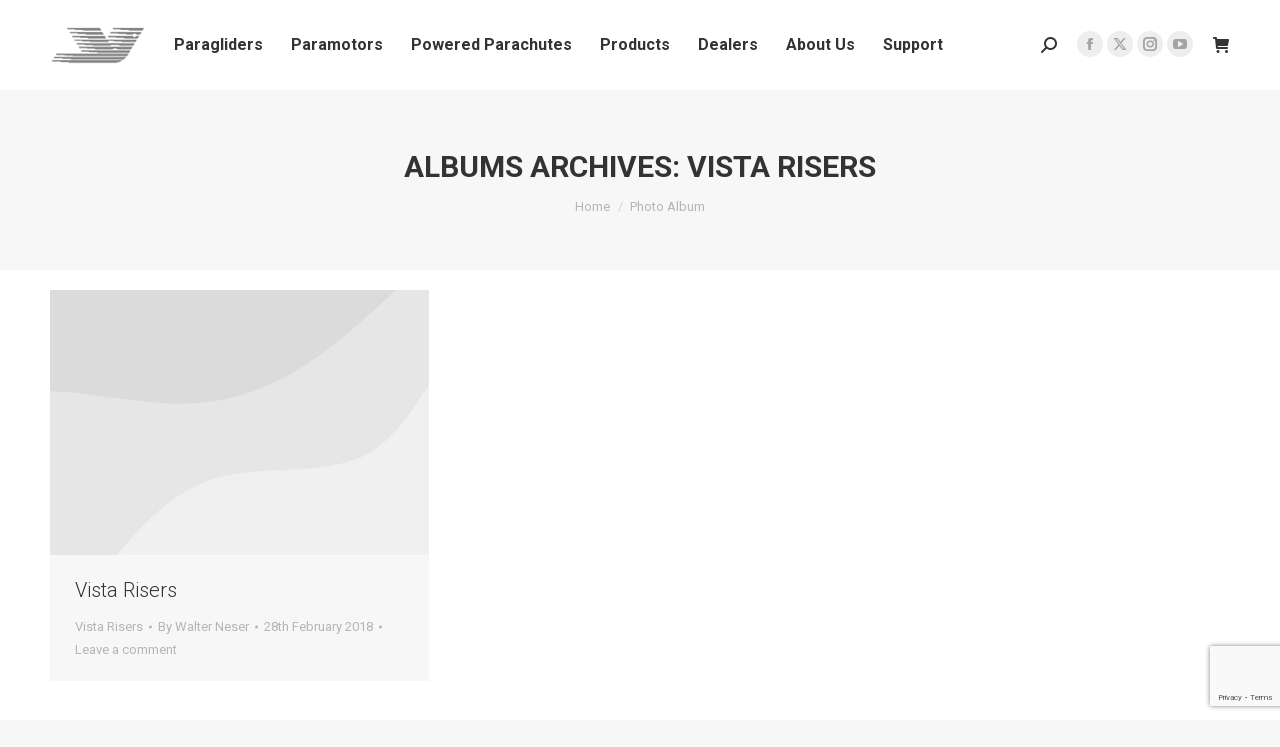

--- FILE ---
content_type: text/html; charset=UTF-8
request_url: https://www.apcoaviation.com/dt_gallery_category/vista-risers/
body_size: 19144
content:
<!DOCTYPE html>
<!--[if !(IE 6) | !(IE 7) | !(IE 8)  ]><!-->
<html lang="en-GB" class="no-js">
<!--<![endif]-->
<head>
<meta charset="UTF-8" />
<meta name="viewport" content="width=device-width, initial-scale=1, maximum-scale=1, user-scalable=0"/>
<meta name="theme-color" content="#0094f7"/>	<link rel="profile" href="https://gmpg.org/xfn/11" />
<meta name='robots' content='index, follow, max-image-preview:large, max-snippet:-1, max-video-preview:-1' />
<!-- This site is optimized with the Yoast SEO plugin v26.6 - https://yoast.com/wordpress/plugins/seo/ -->
<title>Vista Risers Archives - Apco Aviation Ltd.</title>
<link rel="canonical" href="https://www.apcoaviation.com/dt_gallery_category/vista-risers/" />
<meta property="og:locale" content="en_GB" />
<meta property="og:type" content="article" />
<meta property="og:title" content="Vista Risers Archives - Apco Aviation Ltd." />
<meta property="og:url" content="https://www.apcoaviation.com/dt_gallery_category/vista-risers/" />
<meta property="og:site_name" content="Apco Aviation Ltd." />
<meta name="twitter:card" content="summary_large_image" />
<meta name="twitter:site" content="@ApcoAviation" />
<script type="application/ld+json" class="yoast-schema-graph">{"@context":"https://schema.org","@graph":[{"@type":"CollectionPage","@id":"https://www.apcoaviation.com/dt_gallery_category/vista-risers/","url":"https://www.apcoaviation.com/dt_gallery_category/vista-risers/","name":"Vista Risers Archives - Apco Aviation Ltd.","isPartOf":{"@id":"https://www.apcoaviation.com/#website"},"breadcrumb":{"@id":"https://www.apcoaviation.com/dt_gallery_category/vista-risers/#breadcrumb"},"inLanguage":"en-GB"},{"@type":"BreadcrumbList","@id":"https://www.apcoaviation.com/dt_gallery_category/vista-risers/#breadcrumb","itemListElement":[{"@type":"ListItem","position":1,"name":"Home","item":"https://www.apcoaviation.com/"},{"@type":"ListItem","position":2,"name":"Vista Risers"}]},{"@type":"WebSite","@id":"https://www.apcoaviation.com/#website","url":"https://www.apcoaviation.com/","name":"Apco Aviation Ltd.","description":"Paragliding Manufacture since 1976","publisher":{"@id":"https://www.apcoaviation.com/#organization"},"potentialAction":[{"@type":"SearchAction","target":{"@type":"EntryPoint","urlTemplate":"https://www.apcoaviation.com/?s={search_term_string}"},"query-input":{"@type":"PropertyValueSpecification","valueRequired":true,"valueName":"search_term_string"}}],"inLanguage":"en-GB"},{"@type":"Organization","@id":"https://www.apcoaviation.com/#organization","name":"Apco Aviation Ltd.","url":"https://www.apcoaviation.com/","logo":{"@type":"ImageObject","inLanguage":"en-GB","@id":"https://www.apcoaviation.com/#/schema/logo/image/","url":"https://www.apcoaviation.com/wp-content/uploads/2018/02/apco-fav.png","contentUrl":"https://www.apcoaviation.com/wp-content/uploads/2018/02/apco-fav.png","width":500,"height":500,"caption":"Apco Aviation Ltd."},"image":{"@id":"https://www.apcoaviation.com/#/schema/logo/image/"},"sameAs":["https://www.facebook.com/apcoaviation","https://x.com/ApcoAviation","https://www.instagram.com/apcoaviation/","https://www.youtube.com/user/ApcoAviation"]}]}</script>
<!-- / Yoast SEO plugin. -->
<link rel='dns-prefetch' href='//www.google.com' />
<link rel='dns-prefetch' href='//cdnjs.cloudflare.com' />
<link rel='dns-prefetch' href='//maps.googleapis.com' />
<link rel='dns-prefetch' href='//maxcdn.bootstrapcdn.com' />
<link rel='dns-prefetch' href='//fonts.googleapis.com' />
<link rel="alternate" type="application/rss+xml" title="Apco Aviation Ltd. &raquo; Feed" href="https://www.apcoaviation.com/feed/" />
<link rel="alternate" type="application/rss+xml" title="Apco Aviation Ltd. &raquo; Comments Feed" href="https://www.apcoaviation.com/comments/feed/" />
<link rel="alternate" type="application/rss+xml" title="Apco Aviation Ltd. &raquo; Vista Risers Album Category Feed" href="https://www.apcoaviation.com/dt_gallery_category/vista-risers/feed/" />
<style id='wp-img-auto-sizes-contain-inline-css'>
img:is([sizes=auto i],[sizes^="auto," i]){contain-intrinsic-size:3000px 1500px}
/*# sourceURL=wp-img-auto-sizes-contain-inline-css */
</style>
<style id='wp-block-library-inline-css'>
:root{--wp-block-synced-color:#7a00df;--wp-block-synced-color--rgb:122,0,223;--wp-bound-block-color:var(--wp-block-synced-color);--wp-editor-canvas-background:#ddd;--wp-admin-theme-color:#007cba;--wp-admin-theme-color--rgb:0,124,186;--wp-admin-theme-color-darker-10:#006ba1;--wp-admin-theme-color-darker-10--rgb:0,107,160.5;--wp-admin-theme-color-darker-20:#005a87;--wp-admin-theme-color-darker-20--rgb:0,90,135;--wp-admin-border-width-focus:2px}@media (min-resolution:192dpi){:root{--wp-admin-border-width-focus:1.5px}}.wp-element-button{cursor:pointer}:root .has-very-light-gray-background-color{background-color:#eee}:root .has-very-dark-gray-background-color{background-color:#313131}:root .has-very-light-gray-color{color:#eee}:root .has-very-dark-gray-color{color:#313131}:root .has-vivid-green-cyan-to-vivid-cyan-blue-gradient-background{background:linear-gradient(135deg,#00d084,#0693e3)}:root .has-purple-crush-gradient-background{background:linear-gradient(135deg,#34e2e4,#4721fb 50%,#ab1dfe)}:root .has-hazy-dawn-gradient-background{background:linear-gradient(135deg,#faaca8,#dad0ec)}:root .has-subdued-olive-gradient-background{background:linear-gradient(135deg,#fafae1,#67a671)}:root .has-atomic-cream-gradient-background{background:linear-gradient(135deg,#fdd79a,#004a59)}:root .has-nightshade-gradient-background{background:linear-gradient(135deg,#330968,#31cdcf)}:root .has-midnight-gradient-background{background:linear-gradient(135deg,#020381,#2874fc)}:root{--wp--preset--font-size--normal:16px;--wp--preset--font-size--huge:42px}.has-regular-font-size{font-size:1em}.has-larger-font-size{font-size:2.625em}.has-normal-font-size{font-size:var(--wp--preset--font-size--normal)}.has-huge-font-size{font-size:var(--wp--preset--font-size--huge)}.has-text-align-center{text-align:center}.has-text-align-left{text-align:left}.has-text-align-right{text-align:right}.has-fit-text{white-space:nowrap!important}#end-resizable-editor-section{display:none}.aligncenter{clear:both}.items-justified-left{justify-content:flex-start}.items-justified-center{justify-content:center}.items-justified-right{justify-content:flex-end}.items-justified-space-between{justify-content:space-between}.screen-reader-text{border:0;clip-path:inset(50%);height:1px;margin:-1px;overflow:hidden;padding:0;position:absolute;width:1px;word-wrap:normal!important}.screen-reader-text:focus{background-color:#ddd;clip-path:none;color:#444;display:block;font-size:1em;height:auto;left:5px;line-height:normal;padding:15px 23px 14px;text-decoration:none;top:5px;width:auto;z-index:100000}html :where(.has-border-color){border-style:solid}html :where([style*=border-top-color]){border-top-style:solid}html :where([style*=border-right-color]){border-right-style:solid}html :where([style*=border-bottom-color]){border-bottom-style:solid}html :where([style*=border-left-color]){border-left-style:solid}html :where([style*=border-width]){border-style:solid}html :where([style*=border-top-width]){border-top-style:solid}html :where([style*=border-right-width]){border-right-style:solid}html :where([style*=border-bottom-width]){border-bottom-style:solid}html :where([style*=border-left-width]){border-left-style:solid}html :where(img[class*=wp-image-]){height:auto;max-width:100%}:where(figure){margin:0 0 1em}html :where(.is-position-sticky){--wp-admin--admin-bar--position-offset:var(--wp-admin--admin-bar--height,0px)}@media screen and (max-width:600px){html :where(.is-position-sticky){--wp-admin--admin-bar--position-offset:0px}}
/*# sourceURL=wp-block-library-inline-css */
</style><!-- <link rel='stylesheet' id='wc-blocks-style-css' href='https://www.apcoaviation.com/wp-content/plugins/woocommerce/assets/client/blocks/wc-blocks.css?ver=wc-10.4.3' media='all' /> -->
<link rel="stylesheet" type="text/css" href="//www.apcoaviation.com/wp-content/cache/wpfc-minified/212lot7o/f8p38.css" media="all"/>
<style id='global-styles-inline-css'>
:root{--wp--preset--aspect-ratio--square: 1;--wp--preset--aspect-ratio--4-3: 4/3;--wp--preset--aspect-ratio--3-4: 3/4;--wp--preset--aspect-ratio--3-2: 3/2;--wp--preset--aspect-ratio--2-3: 2/3;--wp--preset--aspect-ratio--16-9: 16/9;--wp--preset--aspect-ratio--9-16: 9/16;--wp--preset--color--black: #000000;--wp--preset--color--cyan-bluish-gray: #abb8c3;--wp--preset--color--white: #FFF;--wp--preset--color--pale-pink: #f78da7;--wp--preset--color--vivid-red: #cf2e2e;--wp--preset--color--luminous-vivid-orange: #ff6900;--wp--preset--color--luminous-vivid-amber: #fcb900;--wp--preset--color--light-green-cyan: #7bdcb5;--wp--preset--color--vivid-green-cyan: #00d084;--wp--preset--color--pale-cyan-blue: #8ed1fc;--wp--preset--color--vivid-cyan-blue: #0693e3;--wp--preset--color--vivid-purple: #9b51e0;--wp--preset--color--accent: #0094f7;--wp--preset--color--dark-gray: #111;--wp--preset--color--light-gray: #767676;--wp--preset--gradient--vivid-cyan-blue-to-vivid-purple: linear-gradient(135deg,rgb(6,147,227) 0%,rgb(155,81,224) 100%);--wp--preset--gradient--light-green-cyan-to-vivid-green-cyan: linear-gradient(135deg,rgb(122,220,180) 0%,rgb(0,208,130) 100%);--wp--preset--gradient--luminous-vivid-amber-to-luminous-vivid-orange: linear-gradient(135deg,rgb(252,185,0) 0%,rgb(255,105,0) 100%);--wp--preset--gradient--luminous-vivid-orange-to-vivid-red: linear-gradient(135deg,rgb(255,105,0) 0%,rgb(207,46,46) 100%);--wp--preset--gradient--very-light-gray-to-cyan-bluish-gray: linear-gradient(135deg,rgb(238,238,238) 0%,rgb(169,184,195) 100%);--wp--preset--gradient--cool-to-warm-spectrum: linear-gradient(135deg,rgb(74,234,220) 0%,rgb(151,120,209) 20%,rgb(207,42,186) 40%,rgb(238,44,130) 60%,rgb(251,105,98) 80%,rgb(254,248,76) 100%);--wp--preset--gradient--blush-light-purple: linear-gradient(135deg,rgb(255,206,236) 0%,rgb(152,150,240) 100%);--wp--preset--gradient--blush-bordeaux: linear-gradient(135deg,rgb(254,205,165) 0%,rgb(254,45,45) 50%,rgb(107,0,62) 100%);--wp--preset--gradient--luminous-dusk: linear-gradient(135deg,rgb(255,203,112) 0%,rgb(199,81,192) 50%,rgb(65,88,208) 100%);--wp--preset--gradient--pale-ocean: linear-gradient(135deg,rgb(255,245,203) 0%,rgb(182,227,212) 50%,rgb(51,167,181) 100%);--wp--preset--gradient--electric-grass: linear-gradient(135deg,rgb(202,248,128) 0%,rgb(113,206,126) 100%);--wp--preset--gradient--midnight: linear-gradient(135deg,rgb(2,3,129) 0%,rgb(40,116,252) 100%);--wp--preset--font-size--small: 13px;--wp--preset--font-size--medium: 20px;--wp--preset--font-size--large: 36px;--wp--preset--font-size--x-large: 42px;--wp--preset--spacing--20: 0.44rem;--wp--preset--spacing--30: 0.67rem;--wp--preset--spacing--40: 1rem;--wp--preset--spacing--50: 1.5rem;--wp--preset--spacing--60: 2.25rem;--wp--preset--spacing--70: 3.38rem;--wp--preset--spacing--80: 5.06rem;--wp--preset--shadow--natural: 6px 6px 9px rgba(0, 0, 0, 0.2);--wp--preset--shadow--deep: 12px 12px 50px rgba(0, 0, 0, 0.4);--wp--preset--shadow--sharp: 6px 6px 0px rgba(0, 0, 0, 0.2);--wp--preset--shadow--outlined: 6px 6px 0px -3px rgb(255, 255, 255), 6px 6px rgb(0, 0, 0);--wp--preset--shadow--crisp: 6px 6px 0px rgb(0, 0, 0);}:where(.is-layout-flex){gap: 0.5em;}:where(.is-layout-grid){gap: 0.5em;}body .is-layout-flex{display: flex;}.is-layout-flex{flex-wrap: wrap;align-items: center;}.is-layout-flex > :is(*, div){margin: 0;}body .is-layout-grid{display: grid;}.is-layout-grid > :is(*, div){margin: 0;}:where(.wp-block-columns.is-layout-flex){gap: 2em;}:where(.wp-block-columns.is-layout-grid){gap: 2em;}:where(.wp-block-post-template.is-layout-flex){gap: 1.25em;}:where(.wp-block-post-template.is-layout-grid){gap: 1.25em;}.has-black-color{color: var(--wp--preset--color--black) !important;}.has-cyan-bluish-gray-color{color: var(--wp--preset--color--cyan-bluish-gray) !important;}.has-white-color{color: var(--wp--preset--color--white) !important;}.has-pale-pink-color{color: var(--wp--preset--color--pale-pink) !important;}.has-vivid-red-color{color: var(--wp--preset--color--vivid-red) !important;}.has-luminous-vivid-orange-color{color: var(--wp--preset--color--luminous-vivid-orange) !important;}.has-luminous-vivid-amber-color{color: var(--wp--preset--color--luminous-vivid-amber) !important;}.has-light-green-cyan-color{color: var(--wp--preset--color--light-green-cyan) !important;}.has-vivid-green-cyan-color{color: var(--wp--preset--color--vivid-green-cyan) !important;}.has-pale-cyan-blue-color{color: var(--wp--preset--color--pale-cyan-blue) !important;}.has-vivid-cyan-blue-color{color: var(--wp--preset--color--vivid-cyan-blue) !important;}.has-vivid-purple-color{color: var(--wp--preset--color--vivid-purple) !important;}.has-black-background-color{background-color: var(--wp--preset--color--black) !important;}.has-cyan-bluish-gray-background-color{background-color: var(--wp--preset--color--cyan-bluish-gray) !important;}.has-white-background-color{background-color: var(--wp--preset--color--white) !important;}.has-pale-pink-background-color{background-color: var(--wp--preset--color--pale-pink) !important;}.has-vivid-red-background-color{background-color: var(--wp--preset--color--vivid-red) !important;}.has-luminous-vivid-orange-background-color{background-color: var(--wp--preset--color--luminous-vivid-orange) !important;}.has-luminous-vivid-amber-background-color{background-color: var(--wp--preset--color--luminous-vivid-amber) !important;}.has-light-green-cyan-background-color{background-color: var(--wp--preset--color--light-green-cyan) !important;}.has-vivid-green-cyan-background-color{background-color: var(--wp--preset--color--vivid-green-cyan) !important;}.has-pale-cyan-blue-background-color{background-color: var(--wp--preset--color--pale-cyan-blue) !important;}.has-vivid-cyan-blue-background-color{background-color: var(--wp--preset--color--vivid-cyan-blue) !important;}.has-vivid-purple-background-color{background-color: var(--wp--preset--color--vivid-purple) !important;}.has-black-border-color{border-color: var(--wp--preset--color--black) !important;}.has-cyan-bluish-gray-border-color{border-color: var(--wp--preset--color--cyan-bluish-gray) !important;}.has-white-border-color{border-color: var(--wp--preset--color--white) !important;}.has-pale-pink-border-color{border-color: var(--wp--preset--color--pale-pink) !important;}.has-vivid-red-border-color{border-color: var(--wp--preset--color--vivid-red) !important;}.has-luminous-vivid-orange-border-color{border-color: var(--wp--preset--color--luminous-vivid-orange) !important;}.has-luminous-vivid-amber-border-color{border-color: var(--wp--preset--color--luminous-vivid-amber) !important;}.has-light-green-cyan-border-color{border-color: var(--wp--preset--color--light-green-cyan) !important;}.has-vivid-green-cyan-border-color{border-color: var(--wp--preset--color--vivid-green-cyan) !important;}.has-pale-cyan-blue-border-color{border-color: var(--wp--preset--color--pale-cyan-blue) !important;}.has-vivid-cyan-blue-border-color{border-color: var(--wp--preset--color--vivid-cyan-blue) !important;}.has-vivid-purple-border-color{border-color: var(--wp--preset--color--vivid-purple) !important;}.has-vivid-cyan-blue-to-vivid-purple-gradient-background{background: var(--wp--preset--gradient--vivid-cyan-blue-to-vivid-purple) !important;}.has-light-green-cyan-to-vivid-green-cyan-gradient-background{background: var(--wp--preset--gradient--light-green-cyan-to-vivid-green-cyan) !important;}.has-luminous-vivid-amber-to-luminous-vivid-orange-gradient-background{background: var(--wp--preset--gradient--luminous-vivid-amber-to-luminous-vivid-orange) !important;}.has-luminous-vivid-orange-to-vivid-red-gradient-background{background: var(--wp--preset--gradient--luminous-vivid-orange-to-vivid-red) !important;}.has-very-light-gray-to-cyan-bluish-gray-gradient-background{background: var(--wp--preset--gradient--very-light-gray-to-cyan-bluish-gray) !important;}.has-cool-to-warm-spectrum-gradient-background{background: var(--wp--preset--gradient--cool-to-warm-spectrum) !important;}.has-blush-light-purple-gradient-background{background: var(--wp--preset--gradient--blush-light-purple) !important;}.has-blush-bordeaux-gradient-background{background: var(--wp--preset--gradient--blush-bordeaux) !important;}.has-luminous-dusk-gradient-background{background: var(--wp--preset--gradient--luminous-dusk) !important;}.has-pale-ocean-gradient-background{background: var(--wp--preset--gradient--pale-ocean) !important;}.has-electric-grass-gradient-background{background: var(--wp--preset--gradient--electric-grass) !important;}.has-midnight-gradient-background{background: var(--wp--preset--gradient--midnight) !important;}.has-small-font-size{font-size: var(--wp--preset--font-size--small) !important;}.has-medium-font-size{font-size: var(--wp--preset--font-size--medium) !important;}.has-large-font-size{font-size: var(--wp--preset--font-size--large) !important;}.has-x-large-font-size{font-size: var(--wp--preset--font-size--x-large) !important;}
/*# sourceURL=global-styles-inline-css */
</style>
<style id='classic-theme-styles-inline-css'>
/*! This file is auto-generated */
.wp-block-button__link{color:#fff;background-color:#32373c;border-radius:9999px;box-shadow:none;text-decoration:none;padding:calc(.667em + 2px) calc(1.333em + 2px);font-size:1.125em}.wp-block-file__button{background:#32373c;color:#fff;text-decoration:none}
/*# sourceURL=/wp-includes/css/classic-themes.min.css */
</style>
<!-- <link rel='stylesheet' id='ctct_form_styles-css' href='https://www.apcoaviation.com/wp-content/plugins/constant-contact-forms/assets/css/style.css?ver=2.8.0' media='all' /> -->
<!-- <link rel='stylesheet' id='contact-form-7-css' href='https://www.apcoaviation.com/wp-content/plugins/contact-form-7/includes/css/styles.css?ver=6.1.4' media='all' /> -->
<!-- <link rel='stylesheet' id='cff-css' href='https://www.apcoaviation.com/wp-content/plugins/custom-facebook-feed-pro/css/cff-style.css?ver=3.11' media='all' /> -->
<link rel="stylesheet" type="text/css" href="//www.apcoaviation.com/wp-content/cache/wpfc-minified/9jhsjxfo/f8p38.css" media="all"/>
<link rel='stylesheet' id='sb-font-awesome-css' href='https://maxcdn.bootstrapcdn.com/font-awesome/4.7.0/css/font-awesome.min.css?ver=6.9' media='all' />
<!-- <link rel='stylesheet' id='go-pricing-styles-css' href='https://www.apcoaviation.com/wp-content/plugins/go_pricing/assets/css/go_pricing_styles.css?ver=3.4' media='all' /> -->
<!-- <link rel='stylesheet' id='revslider-featured-addon-css' href='https://www.apcoaviation.com/wp-content/plugins/revslider-featured-addon/public/css/revslider-featured-addon-public.css?ver=1.0.0' media='all' /> -->
<!-- <link rel='stylesheet' id='revslider-sharing-addon-css' href='https://www.apcoaviation.com/wp-content/plugins/revslider-sharing-addon/public/css/revslider-sharing-addon-public.css?ver=1.1.2' media='all' /> -->
<link rel="stylesheet" type="text/css" href="//www.apcoaviation.com/wp-content/cache/wpfc-minified/6vlmz6hw/f8p38.css" media="all"/>
<style id='woocommerce-inline-inline-css'>
.woocommerce form .form-row .required { visibility: visible; }
/*# sourceURL=woocommerce-inline-inline-css */
</style>
<!-- <link rel='stylesheet' id='the7-font-css' href='https://www.apcoaviation.com/wp-content/themes/dt-the7/fonts/icomoon-the7-font/icomoon-the7-font.min.css?ver=14.0.1.1' media='all' /> -->
<!-- <link rel='stylesheet' id='the7-awesome-fonts-css' href='https://www.apcoaviation.com/wp-content/themes/dt-the7/fonts/FontAwesome/css/all.min.css?ver=14.0.1.1' media='all' /> -->
<!-- <link rel='stylesheet' id='the7-awesome-fonts-back-css' href='https://www.apcoaviation.com/wp-content/themes/dt-the7/fonts/FontAwesome/back-compat.min.css?ver=14.0.1.1' media='all' /> -->
<!-- <link rel='stylesheet' id='the7-Defaults-css' href='https://www.apcoaviation.com/wp-content/uploads/smile_fonts/Defaults/Defaults.css?ver=6.9' media='all' /> -->
<!-- <link rel='stylesheet' id='vckit-css-css' href='https://www.apcoaviation.com/wp-content/plugins/visual-composer-kit-1/assets/css/vc_addons_kit.css?ver=2.0.0' media='all' /> -->
<!-- <link rel='stylesheet' id='animate-css-css' href='https://www.apcoaviation.com/wp-content/plugins/js_composer/assets/lib/bower/animate-css/animate.min.css?ver=6.6.0.1' media='' /> -->
<!-- <link rel='stylesheet' id='threesixty-css' href='https://www.apcoaviation.com/wp-content/plugins/smart-product-viewer/includes/css/360.css?ver=6.9' media='all' /> -->
<!-- <link rel='stylesheet' id='magnific-popup-css' href='https://www.apcoaviation.com/wp-content/plugins/smart-product-viewer/includes/css/magnific-popup.css?ver=6.9' media='all' /> -->
<!-- <link rel='stylesheet' id='tablepress-default-css' href='https://www.apcoaviation.com/wp-content/tablepress-combined.min.css?ver=121' media='all' /> -->
<!-- <link rel='stylesheet' id='tablepress-responsive-tables-css' href='https://www.apcoaviation.com/wp-content/plugins/tablepress-responsive-tables/css/tablepress-responsive.min.css?ver=1.8' media='all' /> -->
<link rel="stylesheet" type="text/css" href="//www.apcoaviation.com/wp-content/cache/wpfc-minified/l9ta4ys0/f8p4x.css" media="all"/>
<link rel='stylesheet' id='dt-web-fonts-css' href='https://fonts.googleapis.com/css?family=Roboto:300,400,500,600,700' media='all' />
<!-- <link rel='stylesheet' id='dt-main-css' href='https://www.apcoaviation.com/wp-content/themes/dt-the7/css/main.min.css?ver=14.0.1.1' media='all' /> -->
<link rel="stylesheet" type="text/css" href="//www.apcoaviation.com/wp-content/cache/wpfc-minified/jypnvqmk/f8p38.css" media="all"/>
<style id='dt-main-inline-css'>
body #load {
display: block;
height: 100%;
overflow: hidden;
position: fixed;
width: 100%;
z-index: 9901;
opacity: 1;
visibility: visible;
transition: all .35s ease-out;
}
.load-wrap {
width: 100%;
height: 100%;
background-position: center center;
background-repeat: no-repeat;
text-align: center;
display: -ms-flexbox;
display: -ms-flex;
display: flex;
-ms-align-items: center;
-ms-flex-align: center;
align-items: center;
-ms-flex-flow: column wrap;
flex-flow: column wrap;
-ms-flex-pack: center;
-ms-justify-content: center;
justify-content: center;
}
.load-wrap > svg {
position: absolute;
top: 50%;
left: 50%;
transform: translate(-50%,-50%);
}
#load {
background: var(--the7-elementor-beautiful-loading-bg,#f7f7f7);
--the7-beautiful-spinner-color2: var(--the7-beautiful-spinner-color,#26a4f8);
}
/*# sourceURL=dt-main-inline-css */
</style>
<!-- <link rel='stylesheet' id='the7-custom-scrollbar-css' href='https://www.apcoaviation.com/wp-content/themes/dt-the7/lib/custom-scrollbar/custom-scrollbar.min.css?ver=14.0.1.1' media='all' /> -->
<!-- <link rel='stylesheet' id='the7-wpbakery-css' href='https://www.apcoaviation.com/wp-content/themes/dt-the7/css/wpbakery.min.css?ver=14.0.1.1' media='all' /> -->
<!-- <link rel='stylesheet' id='the7-core-css' href='https://www.apcoaviation.com/wp-content/plugins/dt-the7-core/assets/css/post-type.min.css?ver=2.7.12' media='all' /> -->
<!-- <link rel='stylesheet' id='the7-css-vars-css' href='https://www.apcoaviation.com/wp-content/uploads/the7-css/css-vars.css?ver=e532e15612a5' media='all' /> -->
<!-- <link rel='stylesheet' id='dt-custom-css' href='https://www.apcoaviation.com/wp-content/uploads/the7-css/custom.css?ver=e532e15612a5' media='all' /> -->
<!-- <link rel='stylesheet' id='wc-dt-custom-css' href='https://www.apcoaviation.com/wp-content/uploads/the7-css/compatibility/wc-dt-custom.css?ver=e532e15612a5' media='all' /> -->
<!-- <link rel='stylesheet' id='dt-media-css' href='https://www.apcoaviation.com/wp-content/uploads/the7-css/media.css?ver=e532e15612a5' media='all' /> -->
<!-- <link rel='stylesheet' id='the7-mega-menu-css' href='https://www.apcoaviation.com/wp-content/uploads/the7-css/mega-menu.css?ver=e532e15612a5' media='all' /> -->
<!-- <link rel='stylesheet' id='the7-elements-albums-portfolio-css' href='https://www.apcoaviation.com/wp-content/uploads/the7-css/the7-elements-albums-portfolio.css?ver=e532e15612a5' media='all' /> -->
<!-- <link rel='stylesheet' id='the7-elements-css' href='https://www.apcoaviation.com/wp-content/uploads/the7-css/post-type-dynamic.css?ver=e532e15612a5' media='all' /> -->
<!-- <link rel='stylesheet' id='style-css' href='https://www.apcoaviation.com/wp-content/themes/dt-the7-child/style.css?ver=14.0.1.1' media='all' /> -->
<!-- <link rel='stylesheet' id='ultimate-vc-addons-style-min-css' href='https://www.apcoaviation.com/wp-content/plugins/Ultimate_VC_Addons/assets/min-css/ultimate.min.css?ver=3.21.2' media='all' /> -->
<!-- <link rel='stylesheet' id='ultimate-vc-addons-icons-css' href='https://www.apcoaviation.com/wp-content/plugins/Ultimate_VC_Addons/assets/css/icons.css?ver=3.21.2' media='all' /> -->
<!-- <link rel='stylesheet' id='ultimate-vc-addons-vidcons-css' href='https://www.apcoaviation.com/wp-content/plugins/Ultimate_VC_Addons/assets/fonts/vidcons.css?ver=3.21.2' media='all' /> -->
<link rel="stylesheet" type="text/css" href="//www.apcoaviation.com/wp-content/cache/wpfc-minified/79trhu0p/f8p7q.css" media="all"/>
<script src='//www.apcoaviation.com/wp-content/cache/wpfc-minified/8hy5s3me/f8p38.js' type="text/javascript"></script>
<!-- <script src="https://www.apcoaviation.com/wp-includes/js/jquery/jquery.min.js?ver=3.7.1" id="jquery-core-js"></script> -->
<!-- <script src="https://www.apcoaviation.com/wp-includes/js/jquery/jquery-migrate.min.js?ver=3.4.1" id="jquery-migrate-js"></script> -->
<script id="gw-tweenmax-js-before">
var oldGS=window.GreenSockGlobals,oldGSQueue=window._gsQueue,oldGSDefine=window._gsDefine;window._gsDefine=null;delete(window._gsDefine);var gwGS=window.GreenSockGlobals={};
//# sourceURL=gw-tweenmax-js-before
</script>
<script src="https://cdnjs.cloudflare.com/ajax/libs/gsap/1.11.2/TweenMax.min.js" id="gw-tweenmax-js"></script>
<script id="gw-tweenmax-js-after">
try{window.GreenSockGlobals=null;window._gsQueue=null;window._gsDefine=null;delete(window.GreenSockGlobals);delete(window._gsQueue);delete(window._gsDefine);window.GreenSockGlobals=oldGS;window._gsQueue=oldGSQueue;window._gsDefine=oldGSDefine;}catch(e){}
//# sourceURL=gw-tweenmax-js-after
</script>
<script src='//www.apcoaviation.com/wp-content/cache/wpfc-minified/dhd0gvic/f8p38.js' type="text/javascript"></script>
<!-- <script src="https://www.apcoaviation.com/wp-content/plugins/revslider-featured-addon/public/js/revslider-featured-addon-public.js?ver=1.0.0" id="revslider-featured-addon-js"></script> -->
<script id="revslider-sharing-addon-js-extra">
var revslider_sharing_addon = {"revslider_sharing_addon_sizes":"","ajax_url":"https://www.apcoaviation.com/wp-admin/admin-ajax.php"};
//# sourceURL=revslider-sharing-addon-js-extra
</script>
<script src='//www.apcoaviation.com/wp-content/cache/wpfc-minified/1zx6s0ty/f8p38.js' type="text/javascript"></script>
<!-- <script src="https://www.apcoaviation.com/wp-content/plugins/revslider-sharing-addon/public/js/revslider-sharing-addon-public.js?ver=1.1.2" id="revslider-sharing-addon-js"></script> -->
<!-- <script src="https://www.apcoaviation.com/wp-content/plugins/woocommerce/assets/js/jquery-blockui/jquery.blockUI.min.js?ver=2.7.0-wc.10.4.3" id="wc-jquery-blockui-js" data-wp-strategy="defer"></script> -->
<script id="wc-add-to-cart-js-extra">
var wc_add_to_cart_params = {"ajax_url":"/wp-admin/admin-ajax.php","wc_ajax_url":"/?wc-ajax=%%endpoint%%","i18n_view_cart":"View cart","cart_url":"https://www.apcoaviation.com/basket/","is_cart":"","cart_redirect_after_add":"no"};
//# sourceURL=wc-add-to-cart-js-extra
</script>
<script src='//www.apcoaviation.com/wp-content/cache/wpfc-minified/7a9r8d74/f8p38.js' type="text/javascript"></script>
<!-- <script src="https://www.apcoaviation.com/wp-content/plugins/woocommerce/assets/js/frontend/add-to-cart.min.js?ver=10.4.3" id="wc-add-to-cart-js" data-wp-strategy="defer"></script> -->
<!-- <script src="https://www.apcoaviation.com/wp-content/plugins/woocommerce/assets/js/js-cookie/js.cookie.min.js?ver=2.1.4-wc.10.4.3" id="wc-js-cookie-js" defer data-wp-strategy="defer"></script> -->
<script id="woocommerce-js-extra">
var woocommerce_params = {"ajax_url":"/wp-admin/admin-ajax.php","wc_ajax_url":"/?wc-ajax=%%endpoint%%","i18n_password_show":"Show password","i18n_password_hide":"Hide password"};
//# sourceURL=woocommerce-js-extra
</script>
<script src='//www.apcoaviation.com/wp-content/cache/wpfc-minified/q8lq7f14/f8p38.js' type="text/javascript"></script>
<!-- <script src="https://www.apcoaviation.com/wp-content/plugins/woocommerce/assets/js/frontend/woocommerce.min.js?ver=10.4.3" id="woocommerce-js" defer data-wp-strategy="defer"></script> -->
<!-- <script src="https://www.apcoaviation.com/wp-content/plugins/js_composer/assets/js/vendors/woocommerce-add-to-cart.js?ver=6.6.0.1" id="vc_woocommerce-add-to-cart-js-js"></script> -->
<!-- <script src="https://www.apcoaviation.com/wp-content/plugins/smart-product-viewer/includes/js/jquery.magnific-popup.min.js?ver=6.9" id="magnific-popup-js"></script> -->
<!-- <script src="https://www.apcoaviation.com/wp-content/plugins/smart-product-viewer/includes/js/smart.product.min.js?ver=6.9" id="smart-product-js"></script> -->
<script id="dt-above-fold-js-extra">
var dtLocal = {"themeUrl":"https://www.apcoaviation.com/wp-content/themes/dt-the7","passText":"To view this protected post, enter the password below:","moreButtonText":{"loading":"Loading...","loadMore":"Load more"},"postID":"4613","ajaxurl":"https://www.apcoaviation.com/wp-admin/admin-ajax.php","REST":{"baseUrl":"https://www.apcoaviation.com/wp-json/the7/v1","endpoints":{"sendMail":"/send-mail"}},"contactMessages":{"required":"One or more fields have an error. Please check and try again.","terms":"Please accept the privacy policy.","fillTheCaptchaError":"Please, fill the captcha."},"captchaSiteKey":"","ajaxNonce":"cfa264eb41","pageData":{"type":"archive","template":"archive","layout":"masonry"},"themeSettings":{"smoothScroll":"off","lazyLoading":false,"desktopHeader":{"height":90},"ToggleCaptionEnabled":"disabled","ToggleCaption":"Navigation","floatingHeader":{"showAfter":94,"showMenu":true,"height":60,"logo":{"showLogo":true,"html":"\u003Cimg class=\" preload-me\" src=\"https://www.apcoaviation.com/wp-content/uploads/2017/12/apco_logo_mini.png\" srcset=\"https://www.apcoaviation.com/wp-content/uploads/2017/12/apco_logo_mini.png 100w, https://www.apcoaviation.com/wp-content/uploads/2017/12/apco_logo_mini.png 100w\" width=\"100\" height=\"45\"   sizes=\"100px\" alt=\"Apco Aviation Ltd.\" /\u003E","url":"https://www.apcoaviation.com/"}},"topLine":{"floatingTopLine":{"logo":{"showLogo":false,"html":""}}},"mobileHeader":{"firstSwitchPoint":990,"secondSwitchPoint":778,"firstSwitchPointHeight":90,"secondSwitchPointHeight":60,"mobileToggleCaptionEnabled":"disabled","mobileToggleCaption":"Menu"},"stickyMobileHeaderFirstSwitch":{"logo":{"html":"\u003Cimg class=\" preload-me\" src=\"https://www.apcoaviation.com/wp-content/uploads/2017/12/apco_logo_mini.png\" srcset=\"https://www.apcoaviation.com/wp-content/uploads/2017/12/apco_logo_mini.png 100w, https://www.apcoaviation.com/wp-content/uploads/2017/12/apco_logo_mini.png 100w\" width=\"100\" height=\"45\"   sizes=\"100px\" alt=\"Apco Aviation Ltd.\" /\u003E"}},"stickyMobileHeaderSecondSwitch":{"logo":{"html":"\u003Cimg class=\" preload-me\" src=\"https://www.apcoaviation.com/wp-content/uploads/2017/12/apco-mobile.png\" srcset=\"https://www.apcoaviation.com/wp-content/uploads/2017/12/apco-mobile.png 500w, https://www.apcoaviation.com/wp-content/uploads/2017/12/apco-mobile.png 500w\" width=\"500\" height=\"77\"   sizes=\"500px\" alt=\"Apco Aviation Ltd.\" /\u003E"}},"sidebar":{"switchPoint":990},"boxedWidth":"1340px"},"VCMobileScreenWidth":"768","wcCartFragmentHash":"63c01aa92f846d447ee97b2cf002d573"};
var dtShare = {"shareButtonText":{"facebook":"Share on Facebook","twitter":"Share on X","pinterest":"Pin it","linkedin":"Share on Linkedin","whatsapp":"Share on Whatsapp"},"overlayOpacity":"95"};
//# sourceURL=dt-above-fold-js-extra
</script>
<script src='//www.apcoaviation.com/wp-content/cache/wpfc-minified/epxjvet6/f8p7q.js' type="text/javascript"></script>
<!-- <script src="https://www.apcoaviation.com/wp-content/themes/dt-the7/js/above-the-fold.min.js?ver=14.0.1.1" id="dt-above-fold-js"></script> -->
<!-- <script src="https://www.apcoaviation.com/wp-content/themes/dt-the7/js/compatibility/woocommerce/woocommerce.min.js?ver=14.0.1.1" id="dt-woocommerce-js"></script> -->
<!-- <script src="https://www.apcoaviation.com/wp-content/plugins/Ultimate_VC_Addons/assets/min-js/modernizr-custom.min.js?ver=3.21.2" id="ultimate-vc-addons-modernizr-js"></script> -->
<!-- <script src="https://www.apcoaviation.com/wp-content/plugins/Ultimate_VC_Addons/assets/min-js/jquery-ui.min.js?ver=3.21.2" id="jquery_ui-js"></script> -->
<script src="https://maps.googleapis.com/maps/api/js" id="ultimate-vc-addons-googleapis-js"></script>
<script src='//www.apcoaviation.com/wp-content/cache/wpfc-minified/fhkbame3/f8p7q.js' type="text/javascript"></script>
<!-- <script src="https://www.apcoaviation.com/wp-includes/js/jquery/ui/core.min.js?ver=1.13.3" id="jquery-ui-core-js"></script> -->
<!-- <script src="https://www.apcoaviation.com/wp-includes/js/jquery/ui/mouse.min.js?ver=1.13.3" id="jquery-ui-mouse-js"></script> -->
<!-- <script src="https://www.apcoaviation.com/wp-includes/js/jquery/ui/slider.min.js?ver=1.13.3" id="jquery-ui-slider-js"></script> -->
<!-- <script src="https://www.apcoaviation.com/wp-content/plugins/Ultimate_VC_Addons/assets/min-js/jquery-ui-labeledslider.min.js?ver=3.21.2" id="ultimate-vc-addons_range_tick-js"></script> -->
<!-- <script src="https://www.apcoaviation.com/wp-content/plugins/Ultimate_VC_Addons/assets/min-js/ultimate.min.js?ver=3.21.2" id="ultimate-vc-addons-script-js"></script> -->
<!-- <script src="https://www.apcoaviation.com/wp-content/plugins/Ultimate_VC_Addons/assets/min-js/modal-all.min.js?ver=3.21.2" id="ultimate-vc-addons-modal-all-js"></script> -->
<!-- <script src="https://www.apcoaviation.com/wp-content/plugins/Ultimate_VC_Addons/assets/min-js/jparallax.min.js?ver=3.21.2" id="ultimate-vc-addons-jquery.shake-js"></script> -->
<!-- <script src="https://www.apcoaviation.com/wp-content/plugins/Ultimate_VC_Addons/assets/min-js/vhparallax.min.js?ver=3.21.2" id="ultimate-vc-addons-jquery.vhparallax-js"></script> -->
<!-- <script src="https://www.apcoaviation.com/wp-content/plugins/Ultimate_VC_Addons/assets/min-js/ultimate_bg.min.js?ver=3.21.2" id="ultimate-vc-addons-row-bg-js"></script> -->
<!-- <script src="https://www.apcoaviation.com/wp-content/plugins/Ultimate_VC_Addons/assets/min-js/mb-YTPlayer.min.js?ver=3.21.2" id="ultimate-vc-addons-jquery.ytplayer-js"></script> -->
<link rel="https://api.w.org/" href="https://www.apcoaviation.com/wp-json/" /><link rel="alternate" title="JSON" type="application/json" href="https://www.apcoaviation.com/wp-json/wp/v2/dt_gallery_category/194" /><link rel="EditURI" type="application/rsd+xml" title="RSD" href="https://www.apcoaviation.com/xmlrpc.php?rsd" />
<meta name="generator" content="WordPress 6.9" />
<meta name="generator" content="WooCommerce 10.4.3" />
<!-- Custom Facebook Feed JS vars -->
<script type="text/javascript">
var cffsiteurl = "https://www.apcoaviation.com/wp-content/plugins";
var cffajaxurl = "https://www.apcoaviation.com/wp-admin/admin-ajax.php";
var cffmetatrans = "true";
var cfflinkhashtags = "true";
</script>
<meta name="google-site-verification" content="J8-SPhkspFE5kFk8aab6L1FfDGG210Hg99BTLbscRm8" /><script type="text/javascript">
var ajaxurl = 'https://www.apcoaviation.com/wp-admin/admin-ajax.php';
</script>	<noscript><style>.woocommerce-product-gallery{ opacity: 1 !important; }</style></noscript>
<meta name="generator" content="Powered by WPBakery Page Builder - drag and drop page builder for WordPress."/>
<meta name="generator" content="Powered by Slider Revolution 6.7.38 - responsive, Mobile-Friendly Slider Plugin for WordPress with comfortable drag and drop interface." />
<script type="text/javascript" id="the7-loader-script">
document.addEventListener("DOMContentLoaded", function(event) {
var load = document.getElementById("load");
if(!load.classList.contains('loader-removed')){
var removeLoading = setTimeout(function() {
load.className += " loader-removed";
}, 300);
}
});
</script>
<link rel="icon" href="https://www.apcoaviation.com/wp-content/uploads/2018/02/favicon.ico" type="image/x-icon" sizes="16x16"/><link rel="icon" href="https://www.apcoaviation.com/wp-content/uploads/2018/02/favicon-32x32.png" type="image/png" sizes="32x32"/><link rel="apple-touch-icon" href="https://www.apcoaviation.com/wp-content/uploads/2018/02/iphone-60x60.png"><link rel="apple-touch-icon" sizes="76x76" href="https://www.apcoaviation.com/wp-content/uploads/2018/02/iphone-76x76.png"><link rel="apple-touch-icon" sizes="120x120" href="https://www.apcoaviation.com/wp-content/uploads/2018/02/iphone-120x120.png"><link rel="apple-touch-icon" sizes="152x152" href="https://www.apcoaviation.com/wp-content/uploads/2018/02/iphone-152x152.png"><script>function setREVStartSize(e){
//window.requestAnimationFrame(function() {
window.RSIW = window.RSIW===undefined ? window.innerWidth : window.RSIW;
window.RSIH = window.RSIH===undefined ? window.innerHeight : window.RSIH;
try {
var pw = document.getElementById(e.c).parentNode.offsetWidth,
newh;
pw = pw===0 || isNaN(pw) || (e.l=="fullwidth" || e.layout=="fullwidth") ? window.RSIW : pw;
e.tabw = e.tabw===undefined ? 0 : parseInt(e.tabw);
e.thumbw = e.thumbw===undefined ? 0 : parseInt(e.thumbw);
e.tabh = e.tabh===undefined ? 0 : parseInt(e.tabh);
e.thumbh = e.thumbh===undefined ? 0 : parseInt(e.thumbh);
e.tabhide = e.tabhide===undefined ? 0 : parseInt(e.tabhide);
e.thumbhide = e.thumbhide===undefined ? 0 : parseInt(e.thumbhide);
e.mh = e.mh===undefined || e.mh=="" || e.mh==="auto" ? 0 : parseInt(e.mh,0);
if(e.layout==="fullscreen" || e.l==="fullscreen")
newh = Math.max(e.mh,window.RSIH);
else{
e.gw = Array.isArray(e.gw) ? e.gw : [e.gw];
for (var i in e.rl) if (e.gw[i]===undefined || e.gw[i]===0) e.gw[i] = e.gw[i-1];
e.gh = e.el===undefined || e.el==="" || (Array.isArray(e.el) && e.el.length==0)? e.gh : e.el;
e.gh = Array.isArray(e.gh) ? e.gh : [e.gh];
for (var i in e.rl) if (e.gh[i]===undefined || e.gh[i]===0) e.gh[i] = e.gh[i-1];
var nl = new Array(e.rl.length),
ix = 0,
sl;
e.tabw = e.tabhide>=pw ? 0 : e.tabw;
e.thumbw = e.thumbhide>=pw ? 0 : e.thumbw;
e.tabh = e.tabhide>=pw ? 0 : e.tabh;
e.thumbh = e.thumbhide>=pw ? 0 : e.thumbh;
for (var i in e.rl) nl[i] = e.rl[i]<window.RSIW ? 0 : e.rl[i];
sl = nl[0];
for (var i in nl) if (sl>nl[i] && nl[i]>0) { sl = nl[i]; ix=i;}
var m = pw>(e.gw[ix]+e.tabw+e.thumbw) ? 1 : (pw-(e.tabw+e.thumbw)) / (e.gw[ix]);
newh =  (e.gh[ix] * m) + (e.tabh + e.thumbh);
}
var el = document.getElementById(e.c);
if (el!==null && el) el.style.height = newh+"px";
el = document.getElementById(e.c+"_wrapper");
if (el!==null && el) {
el.style.height = newh+"px";
el.style.display = "block";
}
} catch(e){
console.log("Failure at Presize of Slider:" + e)
}
//});
};</script>
<style id="wp-custom-css">
.tab-style-one.wpb_tabs .wpb_tour_tabs_wrapper .wpb_tab {
background-color: #fff!important;
} .tablepress-id-115 .row-11 th,
.tablepress-id-115 .row-11 td {
background: none;
}
/* Default table styles */
.act-solid-background {
background-color: #1caadb;
}
.act-gradient-left-to-right {
background: linear-gradient(to right, transparent, #1caadb);
}
/* Gradient from right to left */
.act-gradient-right-to-left {
background: linear-gradient(to left, transparent, #1caadb);
}
.apco-comparison-table {
width: 100%;
border-collapse: collapse;
margin: 20px 0;
font-family: Arial, sans-serif;
}
.apco-comparison-table th,
.apco-comparison-table td {
padding: 12px;
text-align: center;
}
.apco-comparison-table th {
color: #333333;
background-color: #d9edf7;
font-weight: bold;
}
.apco-comparison-table td {
color: #ffffff;
font-weight: bold;
}
.apco-comparison-table tr:nth-child(even) {
background-color: #f9f9f9;
}
.apco-comparison-table tr:hover {
background-color: #f1f1f1;
}
.apco-comparison-table a {
color: #0073aa;
text-decoration: none;
}
.apco-comparison-table a:hover {
text-decoration: underline;
}
/* Responsive styles */
@media (max-width: 767px) {
.apco-comparison-table {
display: block;
overflow-x: auto; /* Horizontal scrolling for small screens */
white-space: nowrap; /* Prevent text wrapping */
}
.apco-comparison-table thead,
.apco-comparison-table tbody,
.apco-comparison-table th,
.apco-comparison-table td,
.apco-comparison-table tr {
display: block;
}
.apco-comparison-table th {
text-align: center;
}
.apco-comparison-table td {
text-align: right;
padding-left: 50%; /* Add space for labels */
position: relative;
}
.apco-comparison-table td::before {
content: attr(data-label); /* Use data-label for mobile headers */
position: absolute;
left: 10px;
width: 45%;
padding-right: 10px;
white-space: nowrap;
text-align: left;
font-weight: bold;
}
}		</style>
<noscript><style> .wpb_animate_when_almost_visible { opacity: 1; }</style></noscript><style id='the7-custom-inline-css' type='text/css'>
.open-vckit-lightbox .icon_list_item:hover { background-color: #f2f2f2;
}
#main {
padding: 20px 0 70px 0;
}
@media screen and (max-width: 778px) {
#fancy-header .wf-wrap {
padding-top: 40px !important;
padding-bottom: 40px !important;
}
}
.add_to_cart_inline .woocommerce-Price-amount {
display: block;
margin-bottom: 10px
}
.store-locator__infobox {
text-align:center;
}
.infobox__row.store-description img {
float: none;
}
.subscribe-social-custom {
margin-top: 20px;
padding-top: 10px;
text-align: center;
border-top-style: solid;
border-top-width: 1px;
border-top-color: rgba(133, 134, 140, 0.14902);
border-left-width: initial;
border-left-style: none;
border-left-color: initial;
border-right-width: initial;
border-right-style: none;
border-right-color: initial;
border-bottom-width: initial;
border-bottom-style: none;
border-bottom-color: initial;
}
.subscribe-social-custom a {
color: #ffffff !important;
text-decoration: none;
margin-left: 5px;
}
.subscribe-social-custom .soc-font-icon:hover {
color: #85868c !important;
}
.subscribe-social-custom [class^=soc-font-] {
font-size: 32px;
}
.hover-fix-height .vc-hoverbox-inner { height: 345px !important; }
</style>
<!-- <link rel='stylesheet' id='rs-plugin-settings-css' href='//www.apcoaviation.com/wp-content/plugins/revslider/sr6/assets/css/rs6.css?ver=6.7.38' media='all' /> -->
<link rel="stylesheet" type="text/css" href="//www.apcoaviation.com/wp-content/cache/wpfc-minified/2z6ezjq/f8p38.css" media="all"/>
<style id='rs-plugin-settings-inline-css'>
#rs-demo-id {}
/*# sourceURL=rs-plugin-settings-inline-css */
</style>
</head>
<body id="the7-body" class="archive tax-dt_gallery_category term-vista-risers term-194 wp-embed-responsive wp-theme-dt-the7 wp-child-theme-dt-the7-child theme-dt-the7 the7-core-ver-2.7.12 woocommerce-no-js ctct-dt-the7 layout-masonry description-under-image dt-responsive-on right-mobile-menu-close-icon ouside-menu-close-icon mobile-hamburger-close-bg-enable mobile-hamburger-close-bg-hover-enable  fade-medium-mobile-menu-close-icon fade-medium-menu-close-icon accent-gradient srcset-enabled btn-flat custom-btn-color custom-btn-hover-color phantom-sticky phantom-disable-decoration phantom-custom-logo-on floating-mobile-menu-icon top-header first-switch-logo-left first-switch-menu-right second-switch-logo-left second-switch-menu-right right-mobile-menu layzr-loading-on popup-message-style the7-ver-14.0.1.1 dt-fa-compatibility wpb-js-composer js-comp-ver-6.6.0.1 vc_responsive">
<!-- The7 14.0.1.1 -->
<div id="load" class="spinner-loader">
<div class="load-wrap"><style type="text/css">
[class*="the7-spinner-animate-"]{
animation: spinner-animation 1s cubic-bezier(1,1,1,1) infinite;
x:46.5px;
y:40px;
width:7px;
height:20px;
fill:var(--the7-beautiful-spinner-color2);
opacity: 0.2;
}
.the7-spinner-animate-2{
animation-delay: 0.083s;
}
.the7-spinner-animate-3{
animation-delay: 0.166s;
}
.the7-spinner-animate-4{
animation-delay: 0.25s;
}
.the7-spinner-animate-5{
animation-delay: 0.33s;
}
.the7-spinner-animate-6{
animation-delay: 0.416s;
}
.the7-spinner-animate-7{
animation-delay: 0.5s;
}
.the7-spinner-animate-8{
animation-delay: 0.58s;
}
.the7-spinner-animate-9{
animation-delay: 0.666s;
}
.the7-spinner-animate-10{
animation-delay: 0.75s;
}
.the7-spinner-animate-11{
animation-delay: 0.83s;
}
.the7-spinner-animate-12{
animation-delay: 0.916s;
}
@keyframes spinner-animation{
from {
opacity: 1;
}
to{
opacity: 0;
}
}
</style>
<svg width="75px" height="75px" xmlns="http://www.w3.org/2000/svg" viewBox="0 0 100 100" preserveAspectRatio="xMidYMid">
<rect class="the7-spinner-animate-1" rx="5" ry="5" transform="rotate(0 50 50) translate(0 -30)"></rect>
<rect class="the7-spinner-animate-2" rx="5" ry="5" transform="rotate(30 50 50) translate(0 -30)"></rect>
<rect class="the7-spinner-animate-3" rx="5" ry="5" transform="rotate(60 50 50) translate(0 -30)"></rect>
<rect class="the7-spinner-animate-4" rx="5" ry="5" transform="rotate(90 50 50) translate(0 -30)"></rect>
<rect class="the7-spinner-animate-5" rx="5" ry="5" transform="rotate(120 50 50) translate(0 -30)"></rect>
<rect class="the7-spinner-animate-6" rx="5" ry="5" transform="rotate(150 50 50) translate(0 -30)"></rect>
<rect class="the7-spinner-animate-7" rx="5" ry="5" transform="rotate(180 50 50) translate(0 -30)"></rect>
<rect class="the7-spinner-animate-8" rx="5" ry="5" transform="rotate(210 50 50) translate(0 -30)"></rect>
<rect class="the7-spinner-animate-9" rx="5" ry="5" transform="rotate(240 50 50) translate(0 -30)"></rect>
<rect class="the7-spinner-animate-10" rx="5" ry="5" transform="rotate(270 50 50) translate(0 -30)"></rect>
<rect class="the7-spinner-animate-11" rx="5" ry="5" transform="rotate(300 50 50) translate(0 -30)"></rect>
<rect class="the7-spinner-animate-12" rx="5" ry="5" transform="rotate(330 50 50) translate(0 -30)"></rect>
</svg></div>
</div>
<div id="page" >
<a class="skip-link screen-reader-text" href="#content">Skip to content</a>
<div class="masthead inline-header left widgets full-height shadow-mobile-header-decoration small-mobile-menu-icon mobile-menu-icon-bg-on mobile-menu-icon-hover-bg-on dt-parent-menu-clickable show-sub-menu-on-hover show-mobile-logo" >
<div class="top-bar line-content top-bar-empty top-bar-line-hide">
<div class="top-bar-bg" ></div>
<div class="mini-widgets left-widgets"></div><div class="mini-widgets right-widgets"></div></div>
<header class="header-bar" role="banner">
<div class="branding">
<div id="site-title" class="assistive-text">Apco Aviation Ltd.</div>
<div id="site-description" class="assistive-text">Paragliding Manufacture since 1976</div>
<a class="" href="https://www.apcoaviation.com/"><img class=" preload-me" src="https://www.apcoaviation.com/wp-content/uploads/2017/12/apco_logo_mini.png" srcset="https://www.apcoaviation.com/wp-content/uploads/2017/12/apco_logo_mini.png 100w, https://www.apcoaviation.com/wp-content/uploads/2017/12/apco_logo_mini.png 100w" width="100" height="45"   sizes="100px" alt="Apco Aviation Ltd." /><img class="mobile-logo preload-me" src="https://www.apcoaviation.com/wp-content/uploads/2017/12/apco-mobile.png" srcset="https://www.apcoaviation.com/wp-content/uploads/2017/12/apco-mobile.png 500w, https://www.apcoaviation.com/wp-content/uploads/2017/12/apco-mobile.png 500w" width="500" height="77"   sizes="500px" alt="Apco Aviation Ltd." /></a></div>
<ul id="primary-menu" class="main-nav underline-decoration l-to-r-line outside-item-remove-margin"><li class="menu-item menu-item-type-custom menu-item-object-custom menu-item-has-children menu-item-248 first has-children depth-0 dt-mega-menu mega-auto-width mega-column-3"><a href='/paraglider-comparison/' data-level='1' aria-haspopup='true' aria-expanded='false'><span class="menu-item-text"><span class="menu-text">Paragliders</span></span></a><div class="dt-mega-menu-wrap"><ul class="sub-nav gradient-hover hover-style-bg level-arrows-on" role="group"><li class="menu-item menu-item-type-custom menu-item-object-custom menu-item-has-children menu-item-1902 first has-children depth-1 no-link dt-mega-parent wf-1-3"><a href='/paraglider-comparison/' data-level='2' aria-haspopup='true' aria-expanded='false'><span class="menu-item-text"><span class="menu-text">Wings</span></span></a><ul class="sub-nav gradient-hover hover-style-bg level-arrows-on" role="group"><li class="menu-item menu-item-type-post_type menu-item-object-page menu-item-12477 first depth-2"><a href='https://www.apcoaviation.com/adama/' data-level='3'><span class="menu-item-text"><span class="menu-text">Adama</span></span></a></li> <li class="menu-item menu-item-type-post_type menu-item-object-page menu-item-15519 depth-2"><a href='https://www.apcoaviation.com/karisma_2/' data-level='3'><span class="menu-item-text"><span class="menu-text">Karisma II</span></span></a></li> <li class="menu-item menu-item-type-post_type menu-item-object-page menu-item-8953 depth-2"><a href='https://www.apcoaviation.com/hybrid_pg/' data-level='3'><span class="menu-item-text"><span class="menu-text">Hybrid</span></span></a></li> <li class="menu-item menu-item-type-post_type menu-item-object-page menu-item-16563 depth-2"><a href='https://www.apcoaviation.com/vista_6/' data-level='3'><span class="menu-item-text"><span class="menu-text">Vista VI</span></span></a></li> <li class="menu-item menu-item-type-post_type menu-item-object-page menu-item-16266 depth-2"><a href='https://www.apcoaviation.com/nestra/' data-level='3'><span class="menu-item-text"><span class="menu-text">Nestra Light</span></span></a></li> <li class="menu-item menu-item-type-post_type menu-item-object-page menu-item-11564 depth-2"><a href='https://www.apcoaviation.com/hybrid_tandem/' data-level='3'><span class="menu-item-text"><span class="menu-text">Hybrid Tandem</span></span></a></li> <li class="menu-item menu-item-type-post_type menu-item-object-page menu-item-1910 depth-2"><a href='https://www.apcoaviation.com/play-42-mk-2/' data-level='3'><span class="menu-item-text"><span class="menu-text">Play 42 MK II</span></span></a></li> <li class="menu-item menu-item-type-post_type menu-item-object-page menu-item-16992 depth-2"><a href='https://www.apcoaviation.com/game-42mk3/' data-level='3'><span class="menu-item-text"><span class="menu-text">Game MKIII</span></span></a></li> <li class="menu-item menu-item-type-post_type menu-item-object-page menu-item-3549 depth-2"><a href='https://www.apcoaviation.com/paraglider-comparison/' data-level='3'><span class="menu-item-text"><span class="menu-text">Paraglider Comparison</span></span></a></li> </ul></li> <li class="menu-item menu-item-type-custom menu-item-object-custom menu-item-has-children menu-item-1903 has-children depth-1 no-link dt-mega-parent wf-1-3"><a href='/harnesses/' data-level='2' aria-haspopup='true' aria-expanded='false'><span class="menu-item-text"><span class="menu-text">Harnesses</span></span></a><ul class="sub-nav gradient-hover hover-style-bg level-arrows-on" role="group"><li class="menu-item menu-item-type-post_type menu-item-object-page menu-item-6117 first depth-2"><a href='https://www.apcoaviation.com/first-harness-3/' data-level='3'><span class="menu-item-text"><span class="menu-text">First Harness III</span></span></a></li> <li class="menu-item menu-item-type-post_type menu-item-object-page menu-item-6153 depth-2"><a href='https://www.apcoaviation.com/hike-mountain-harness/' data-level='3'><span class="menu-item-text"><span class="menu-text">HIKE Mountain Harness</span></span></a></li> <li class="menu-item menu-item-type-post_type menu-item-object-page menu-item-6256 depth-2"><a href='https://www.apcoaviation.com/chairbag-integral-5/' data-level='3'><span class="menu-item-text"><span class="menu-text">ChairBag Integral V</span></span></a></li> <li class="menu-item menu-item-type-post_type menu-item-object-page menu-item-6349 depth-2"><a href='https://www.apcoaviation.com/ritma/' data-level='3'><span class="menu-item-text"><span class="menu-text">Ritma</span></span></a></li> <li class="menu-item menu-item-type-post_type menu-item-object-page menu-item-17627 depth-2"><a href='https://www.apcoaviation.com/goal/' data-level='3'><span class="menu-item-text"><span class="menu-text">Goal</span></span></a></li> <li class="menu-item menu-item-type-post_type menu-item-object-page menu-item-15551 depth-2"><a href='https://www.apcoaviation.com/2light/' data-level='3'><span class="menu-item-text"><span class="menu-text">2Light Tandem Pilot</span></span></a></li> <li class="menu-item menu-item-type-post_type menu-item-object-page menu-item-6525 depth-2"><a href='https://www.apcoaviation.com/tandem-harness-set/' data-level='3'><span class="menu-item-text"><span class="menu-text">Tandem Pilot</span></span></a></li> <li class="menu-item menu-item-type-post_type menu-item-object-page menu-item-6556 depth-2"><a href='https://www.apcoaviation.com/tandem-passenger/' data-level='3'><span class="menu-item-text"><span class="menu-text">Tandem Passenger</span></span></a></li> <li class="menu-item menu-item-type-post_type menu-item-object-page menu-item-12414 depth-2"><a href='https://www.apcoaviation.com/kitto/' data-level='3'><span class="menu-item-text"><span class="menu-text">Kitto Light Pod Harness</span></span></a></li> <li class="menu-item menu-item-type-post_type menu-item-object-page menu-item-5792 depth-2"><a href='https://www.apcoaviation.com/swift-harness/' data-level='3'><span class="menu-item-text"><span class="menu-text">SWIFT Race Harness</span></span></a></li> </ul></li> <li class="menu-item menu-item-type-custom menu-item-object-custom menu-item-has-children menu-item-654 has-children depth-1 no-link dt-mega-parent wf-1-3"><a href='/mayday-comparison/' data-level='2' aria-haspopup='true' aria-expanded='false'><span class="menu-item-text"><span class="menu-text">Rescue Systems</span></span></a><ul class="sub-nav gradient-hover hover-style-bg level-arrows-on" role="group"><li class="menu-item menu-item-type-post_type menu-item-object-page menu-item-5185 first depth-2"><a href='https://www.apcoaviation.com/mayday-paraglider/' data-level='3'><span class="menu-item-text"><span class="menu-text">Mayday</span></span></a></li> <li class="menu-item menu-item-type-post_type menu-item-object-page menu-item-5186 depth-2"><a href='https://www.apcoaviation.com/mayday_light/' data-level='3'><span class="menu-item-text"><span class="menu-text">Mayday Light</span></span></a></li> <li class="menu-item menu-item-type-post_type menu-item-object-page menu-item-5202 depth-2"><a href='https://www.apcoaviation.com/mayday_slt/' data-level='3'><span class="menu-item-text"><span class="menu-text">Mayday SLT (Superlight)</span></span></a></li> <li class="menu-item menu-item-type-post_type menu-item-object-page menu-item-18039 depth-2"><a href='https://www.apcoaviation.com/md_square/' data-level='3'><span class="menu-item-text"><span class="menu-text">Mayday Square (NEW!)</span></span></a></li> <li class="menu-item menu-item-type-post_type menu-item-object-page menu-item-5213 depth-2"><a href='https://www.apcoaviation.com/mayday_gmd/' data-level='3'><span class="menu-item-text"><span class="menu-text">Guided Mayday (GMD)</span></span></a></li> <li class="menu-item menu-item-type-post_type menu-item-object-page menu-item-5224 depth-2"><a href='https://www.apcoaviation.com/mayday_gmd_slt/' data-level='3'><span class="menu-item-text"><span class="menu-text">Superlight Guided Mayday (GMD SLT)</span></span></a></li> <li class="menu-item menu-item-type-post_type menu-item-object-page menu-item-5257 depth-2"><a href='https://www.apcoaviation.com/mayday_hg/' data-level='3'><span class="menu-item-text"><span class="menu-text">Mayday HG (Hang-glider)</span></span></a></li> <li class="menu-item menu-item-type-custom menu-item-object-custom menu-item-4255 depth-2"><a href='https://www.apcoaviation.com/product-category/rescue-chutes/' data-level='3'><span class="menu-item-text"><span class="menu-text">Accessories</span></span></a></li> <li class="menu-item menu-item-type-post_type menu-item-object-page menu-item-2228 depth-2"><a href='https://www.apcoaviation.com/mayday-comparison/' data-level='3'><span class="menu-item-text"><span class="menu-text">Mayday Range Overview</span></span></a></li> </ul></li> </ul></div></li> <li class="menu-item menu-item-type-custom menu-item-object-custom menu-item-has-children menu-item-251 has-children depth-0 dt-mega-menu mega-auto-width mega-column-4"><a href='/paramotor-comparison/' data-level='1' aria-haspopup='true' aria-expanded='false'><span class="menu-item-text"><span class="menu-text">Paramotors</span></span></a><div class="dt-mega-menu-wrap"><ul class="sub-nav gradient-hover hover-style-bg level-arrows-on" role="group"><li class="menu-item menu-item-type-custom menu-item-object-custom menu-item-has-children menu-item-1904 first has-children depth-1 no-link dt-mega-parent wf-1-4"><a href='/paramotor-comparison/' data-level='2' aria-haspopup='true' aria-expanded='false'><span class="menu-item-text"><span class="menu-text">Wings</span></span></a><ul class="sub-nav gradient-hover hover-style-bg level-arrows-on" role="group"><li class="menu-item menu-item-type-post_type menu-item-object-page menu-item-12478 first depth-2"><a href='https://www.apcoaviation.com/adama/' data-level='3'><span class="menu-item-text"><span class="menu-text">Adama</span></span></a></li> <li class="menu-item menu-item-type-post_type menu-item-object-page menu-item-8951 depth-2"><a href='https://www.apcoaviation.com/hybrid_pm/' data-level='3'><span class="menu-item-text"><span class="menu-text">Hybrid Paramotor</span></span></a></li> <li class="menu-item menu-item-type-post_type menu-item-object-page menu-item-15521 depth-2"><a href='https://www.apcoaviation.com/karisma_2/' data-level='3'><span class="menu-item-text"><span class="menu-text">Karisma II PM</span></span></a></li> <li class="menu-item menu-item-type-post_type menu-item-object-page menu-item-16966 depth-2"><a href='https://www.apcoaviation.com/vista_6/' data-level='3'><span class="menu-item-text"><span class="menu-text">Vista VI PM</span></span></a></li> <li class="menu-item menu-item-type-post_type menu-item-object-page menu-item-18324 depth-2"><a href='https://www.apcoaviation.com/f7/' data-level='3'><span class="menu-item-text"><span class="menu-text">F7</span></span></a></li> <li class="menu-item menu-item-type-post_type menu-item-object-page menu-item-17141 depth-2"><a href='https://www.apcoaviation.com/f5-school/' data-level='3'><span class="menu-item-text"><span class="menu-text">F5 – School Version</span></span></a></li> <li class="menu-item menu-item-type-post_type menu-item-object-page menu-item-16932 depth-2"><a href='https://www.apcoaviation.com/f5/' data-level='3'><span class="menu-item-text"><span class="menu-text">F5</span></span></a></li> <li class="menu-item menu-item-type-post_type menu-item-object-page menu-item-14176 depth-2"><a href='https://www.apcoaviation.com/f3/' data-level='3'><span class="menu-item-text"><span class="menu-text">F3</span></span></a></li> <li class="menu-item menu-item-type-post_type menu-item-object-page menu-item-10958 depth-2"><a href='https://www.apcoaviation.com/f1/' data-level='3'><span class="menu-item-text"><span class="menu-text">F1 &#8211; The Fast One</span></span></a></li> </ul></li> <li class="menu-item menu-item-type-custom menu-item-object-custom menu-item-has-children menu-item-8680 has-children depth-1 no-link dt-mega-parent wf-1-4"><a href='/paramotor-comparison/' data-level='2' aria-haspopup='true' aria-expanded='false'><span class="menu-item-text"><span class="menu-text">Tandem Wings</span></span></a><ul class="sub-nav gradient-hover hover-style-bg level-arrows-on" role="group"><li class="menu-item menu-item-type-post_type menu-item-object-page menu-item-12940 first depth-2"><a href='https://www.apcoaviation.com/hybrid_tandem_pm/' data-level='3'><span class="menu-item-text"><span class="menu-text">Hybrid Tandem Paramotor</span></span></a></li> <li class="menu-item menu-item-type-post_type menu-item-object-page menu-item-4357 depth-2"><a href='https://www.apcoaviation.com/play-42-mk-2/' data-level='3'><span class="menu-item-text"><span class="menu-text">Play 42 MK II PM</span></span></a></li> <li class="menu-item menu-item-type-post_type menu-item-object-page menu-item-1943 depth-2"><a href='https://www.apcoaviation.com/play-42-ul/' data-level='3'><span class="menu-item-text"><span class="menu-text">Play 42 UL</span></span></a></li> <li class="menu-item menu-item-type-post_type menu-item-object-page menu-item-16993 depth-2"><a href='https://www.apcoaviation.com/game-42mk3/' data-level='3'><span class="menu-item-text"><span class="menu-text">Game MKIII PM</span></span></a></li> <li class="menu-item menu-item-type-post_type menu-item-object-page menu-item-15040 depth-2"><a href='https://www.apcoaviation.com/f3bi/' data-level='3'><span class="menu-item-text"><span class="menu-text">F3 Bi</span></span></a></li> <li class="menu-item menu-item-type-post_type menu-item-object-page menu-item-3554 depth-2"><a href='https://www.apcoaviation.com/paramotor-comparison/' data-level='3'><span class="menu-item-text"><span class="menu-text">Paramotor Comparison</span></span></a></li> </ul></li> <li class="menu-item menu-item-type-custom menu-item-object-custom menu-item-has-children menu-item-1799 has-children depth-1 no-link dt-mega-parent wf-1-4"><a href='/harnesses/' data-level='2' aria-haspopup='true' aria-expanded='false'><span class="menu-item-text"><span class="menu-text">Harnesses</span></span></a><ul class="sub-nav gradient-hover hover-style-bg level-arrows-on" role="group"><li class="menu-item menu-item-type-post_type menu-item-object-page menu-item-6118 first depth-2"><a href='https://www.apcoaviation.com/first-harness-3/' data-level='3'><span class="menu-item-text"><span class="menu-text">First Harness III</span></span></a></li> <li class="menu-item menu-item-type-post_type menu-item-object-page menu-item-18828 depth-2"><a href='https://www.apcoaviation.com/lightning_pm/' data-level='3'><span class="menu-item-text"><span class="menu-text">Lightning PM Harness</span></span></a></li> <li class="menu-item menu-item-type-post_type menu-item-object-page menu-item-12814 depth-2"><a href='https://www.apcoaviation.com/slt_low_mkii-2/' data-level='3'><span class="menu-item-text"><span class="menu-text">SLT Harness with LOW Hook-In Points MKII</span></span></a></li> <li class="menu-item menu-item-type-post_type menu-item-object-page menu-item-15520 depth-2"><a href='https://www.apcoaviation.com/slt_high_mkii/' data-level='3'><span class="menu-item-text"><span class="menu-text">SLT Harness with HIGH Hook-In Points MKII</span></span></a></li> <li class="menu-item menu-item-type-post_type menu-item-object-page menu-item-5936 depth-2"><a href='https://www.apcoaviation.com/split-legs-paramotor-harness-low-hook-in-points/' data-level='3'><span class="menu-item-text"><span class="menu-text">Split Leg Harness with LOW Hook-In Points</span></span></a></li> <li class="menu-item menu-item-type-post_type menu-item-object-page menu-item-5965 depth-2"><a href='https://www.apcoaviation.com/split-legs-paramotor-harness-high-hook-in-points/' data-level='3'><span class="menu-item-text"><span class="menu-text">Split Leg Harness with HIGH Hook-In Points</span></span></a></li> <li class="menu-item menu-item-type-post_type menu-item-object-page menu-item-6068 depth-2"><a href='https://www.apcoaviation.com/trike-pilot-harness/' data-level='3'><span class="menu-item-text"><span class="menu-text">Trike Pilot Harness</span></span></a></li> <li class="menu-item menu-item-type-post_type menu-item-object-page menu-item-6077 depth-2"><a href='https://www.apcoaviation.com/trike-passenger-harness/' data-level='3'><span class="menu-item-text"><span class="menu-text">Trike Passenger Harness</span></span></a></li> <li class="menu-item menu-item-type-post_type menu-item-object-page menu-item-6836 depth-2"><a href='https://www.apcoaviation.com/universal-paramotor-pod/' data-level='3'><span class="menu-item-text"><span class="menu-text">Universal Paramotor Pod</span></span></a></li> </ul></li> <li class="menu-item menu-item-type-custom menu-item-object-custom menu-item-has-children menu-item-1906 has-children depth-1 no-link dt-mega-parent wf-1-4"><a href='/mayday-comparison/' data-level='2' aria-haspopup='true' aria-expanded='false'><span class="menu-item-text"><span class="menu-text">Rescue Systems</span></span></a><ul class="sub-nav gradient-hover hover-style-bg level-arrows-on" role="group"><li class="menu-item menu-item-type-post_type menu-item-object-page menu-item-5189 first depth-2"><a href='https://www.apcoaviation.com/mayday-paraglider/' data-level='3'><span class="menu-item-text"><span class="menu-text">Mayday</span></span></a></li> <li class="menu-item menu-item-type-post_type menu-item-object-page menu-item-5188 depth-2"><a href='https://www.apcoaviation.com/mayday_light/' data-level='3'><span class="menu-item-text"><span class="menu-text">Mayday Light</span></span></a></li> <li class="menu-item menu-item-type-post_type menu-item-object-page menu-item-5203 depth-2"><a href='https://www.apcoaviation.com/mayday_slt/' data-level='3'><span class="menu-item-text"><span class="menu-text">Mayday SLT (Superlight)</span></span></a></li> <li class="menu-item menu-item-type-post_type menu-item-object-page menu-item-18040 depth-2"><a href='https://www.apcoaviation.com/md_square/' data-level='3'><span class="menu-item-text"><span class="menu-text">Mayday Square</span></span></a></li> <li class="menu-item menu-item-type-post_type menu-item-object-page menu-item-5214 depth-2"><a href='https://www.apcoaviation.com/mayday_gmd/' data-level='3'><span class="menu-item-text"><span class="menu-text">Guided Mayday (GMD)</span></span></a></li> <li class="menu-item menu-item-type-post_type menu-item-object-page menu-item-5225 depth-2"><a href='https://www.apcoaviation.com/mayday_gmd_slt/' data-level='3'><span class="menu-item-text"><span class="menu-text">Superlight Guided Mayday (GMD SLT)</span></span></a></li> <li class="menu-item menu-item-type-post_type menu-item-object-page menu-item-5232 depth-2"><a href='https://www.apcoaviation.com/mayday_ul28/' data-level='3'><span class="menu-item-text"><span class="menu-text">Mayday UL</span></span></a></li> <li class="menu-item menu-item-type-post_type menu-item-object-page menu-item-5258 depth-2"><a href='https://www.apcoaviation.com/mayday_hg/' data-level='3'><span class="menu-item-text"><span class="menu-text">Mayday HG (Hang-glider)</span></span></a></li> <li class="menu-item menu-item-type-custom menu-item-object-custom menu-item-4254 depth-2"><a href='https://www.apcoaviation.com/product-category/rescue-chutes/' data-level='3'><span class="menu-item-text"><span class="menu-text">Accessories</span></span></a></li> <li class="menu-item menu-item-type-post_type menu-item-object-page menu-item-2229 depth-2"><a href='https://www.apcoaviation.com/mayday-comparison/' data-level='3'><span class="menu-item-text"><span class="menu-text">Mayday Range Overview</span></span></a></li> </ul></li> </ul></div></li> <li class="menu-item menu-item-type-custom menu-item-object-custom menu-item-has-children menu-item-252 has-children depth-0 dt-mega-menu mega-auto-width mega-column-1"><a href='/ppc-comparison/' data-level='1' aria-haspopup='true' aria-expanded='false'><span class="menu-item-text"><span class="menu-text">Powered Parachutes</span></span></a><div class="dt-mega-menu-wrap"><ul class="sub-nav gradient-hover hover-style-bg level-arrows-on" role="group"><li class="menu-item menu-item-type-post_type menu-item-object-page menu-item-2007 first depth-1 no-link dt-mega-parent wf-1"><a href='https://www.apcoaviation.com/power-wing-mk-4/' data-level='2'><span class="menu-item-text"><span class="menu-text">Power Wing MK IV</span></span></a></li> <li class="menu-item menu-item-type-post_type menu-item-object-page menu-item-2055 depth-1 no-link dt-mega-parent wf-1"><a href='https://www.apcoaviation.com/cruiser/' data-level='2'><span class="menu-item-text"><span class="menu-text">Cruiser</span></span></a></li> <li class="menu-item menu-item-type-post_type menu-item-object-page menu-item-14334 depth-1 no-link dt-mega-parent wf-1"><a href='https://www.apcoaviation.com/cruiser_s/' data-level='2'><span class="menu-item-text"><span class="menu-text">Cruiser S</span></span></a></li> <li class="menu-item menu-item-type-post_type menu-item-object-page menu-item-16066 depth-1 no-link dt-mega-parent wf-1"><a href='https://www.apcoaviation.com/cruiser_gt/' data-level='2'><span class="menu-item-text"><span class="menu-text">CruiserGT</span></span></a></li> <li class="menu-item menu-item-type-post_type menu-item-object-page menu-item-2015 depth-1 no-link dt-mega-parent wf-1"><a href='https://www.apcoaviation.com/lift-2-ppc/' data-level='2'><span class="menu-item-text"><span class="menu-text">Lift II PPC</span></span></a></li> <li class="menu-item menu-item-type-post_type menu-item-object-page menu-item-18904 depth-1 no-link dt-mega-parent wf-1"><a href='https://www.apcoaviation.com/voyager/' data-level='2'><span class="menu-item-text"><span class="menu-text">Voyager</span></span></a></li> <li class="menu-item menu-item-type-post_type menu-item-object-page menu-item-3693 depth-1 no-link dt-mega-parent wf-1"><a href='https://www.apcoaviation.com/ppc-comparison/' data-level='2'><span class="menu-item-text"><span class="menu-text">PPC Comparison</span></span></a></li> </ul></div></li> <li class="menu-item menu-item-type-custom menu-item-object-custom menu-item-has-children menu-item-1909 has-children depth-0 dt-mega-menu mega-auto-width mega-column-4"><a href='#' data-level='1' aria-haspopup='true' aria-expanded='false'><span class="menu-item-text"><span class="menu-text">Products</span></span></a><div class="dt-mega-menu-wrap"><ul class="sub-nav gradient-hover hover-style-bg level-arrows-on" role="group"><li class="menu-item menu-item-type-custom menu-item-object-custom menu-item-has-children menu-item-4251 first has-children depth-1 no-link dt-mega-parent wf-1-4"><a href='https://www.apcoaviation.com/mayday-comparison/' data-level='2' aria-haspopup='true' aria-expanded='false'><span class="menu-item-text"><span class="menu-text">Rescue Systems</span></span></a><ul class="sub-nav gradient-hover hover-style-bg level-arrows-on" role="group"><li class="menu-item menu-item-type-custom menu-item-object-custom menu-item-4262 first depth-2"><a href='https://www.apcoaviation.com/product-category/rescue-chutes/rescue-chutes-containers/' data-level='3'><span class="menu-item-text"><span class="menu-text">Containers</span></span></a></li> <li class="menu-item menu-item-type-custom menu-item-object-custom menu-item-4250 depth-2"><a href='https://www.apcoaviation.com/product-category/rescue-chutes/deployment-bags/' data-level='3'><span class="menu-item-text"><span class="menu-text">Deployment bags</span></span></a></li> <li class="menu-item menu-item-type-custom menu-item-object-custom menu-item-4252 depth-2"><a href='https://www.apcoaviation.com/product-category/rescue-chutes/rescue-chutes-accessories/' data-level='3'><span class="menu-item-text"><span class="menu-text">Accessories</span></span></a></li> </ul></li> <li class="menu-item menu-item-type-custom menu-item-object-custom menu-item-has-children menu-item-1908 has-children depth-1 no-link dt-mega-parent wf-1-4"><a href='#' class='not-clickable-item' data-level='2' aria-haspopup='true' aria-expanded='false'><span class="menu-item-text"><span class="menu-text">Helmets</span></span></a><ul class="sub-nav gradient-hover hover-style-bg level-arrows-on" role="group"><li class="menu-item menu-item-type-post_type menu-item-object-page menu-item-2353 first depth-2"><a href='https://www.apcoaviation.com/cloud-chaser-helmet/' data-level='3'><span class="menu-item-text"><span class="menu-text">Cloud Chaser Helmet</span></span></a></li> <li class="menu-item menu-item-type-post_type menu-item-object-page menu-item-14842 depth-2"><a href='https://www.apcoaviation.com/jetcom/' data-level='3'><span class="menu-item-text"><span class="menu-text">Jetcom Helmet (by AirXtreme)</span></span></a></li> <li class="menu-item menu-item-type-post_type menu-item-object-page menu-item-2351 depth-2"><a href='https://www.apcoaviation.com/paramotor-headset-air-xtreme-model-phd1/' data-level='3'><span class="menu-item-text"><span class="menu-text">PARAMOTOR HEADSET – Air Xtreme model PHD1</span></span></a></li> </ul></li> <li class="menu-item menu-item-type-post_type menu-item-object-page menu-item-has-children menu-item-4259 has-children depth-1 no-link dt-mega-parent wf-1-4"><a href='https://www.apcoaviation.com/shop/' data-level='2' aria-haspopup='true' aria-expanded='false'><span class="menu-item-text"><span class="menu-text">Shop</span></span></a><ul class="sub-nav gradient-hover hover-style-bg level-arrows-on" role="group"><li class="menu-item menu-item-type-custom menu-item-object-custom menu-item-4261 first depth-2"><a href='https://www.apcoaviation.com/product-category/Karabiners/' data-level='3'><span class="menu-item-text"><span class="menu-text">Karabiners</span></span></a></li> <li class="menu-item menu-item-type-custom menu-item-object-custom menu-item-4053 depth-2"><a href='/product-category/backpacks-and-bags/' data-level='3'><span class="menu-item-text"><span class="menu-text">Backpacks and Bags</span></span></a></li> <li class="menu-item menu-item-type-custom menu-item-object-custom menu-item-4546 depth-2"><a href='https://www.apcoaviation.com/product-category/oem/' data-level='3'><span class="menu-item-text"><span class="menu-text">OEM Hardware</span></span></a></li> </ul></li> <li class="menu-item menu-item-type-custom menu-item-object-custom menu-item-has-children menu-item-3341 has-children depth-1 no-link dt-mega-parent wf-1-4"><a href='#' class='not-clickable-item' data-level='2' aria-haspopup='true' aria-expanded='false'><span class="menu-item-text"><span class="menu-text">More</span></span></a><ul class="sub-nav gradient-hover hover-style-bg level-arrows-on" role="group"><li class="menu-item menu-item-type-post_type menu-item-object-page menu-item-3422 first depth-2"><a href='https://www.apcoaviation.com/clearance/' data-level='3'><span class="menu-item-text"><span class="menu-text">Clearance</span></span></a></li> <li class="menu-item menu-item-type-post_type menu-item-object-page menu-item-1111 depth-2"><a href='https://www.apcoaviation.com/oem-harnesses/' data-level='3'><span class="menu-item-text"><span class="menu-text">OEM Harnesses</span></span></a></li> <li class="menu-item menu-item-type-post_type menu-item-object-page menu-item-4014 depth-2"><a href='https://www.apcoaviation.com/custom-colour/' data-level='3'><span class="menu-item-text"><span class="menu-text">Custom Color</span></span></a></li> <li class="menu-item menu-item-type-post_type menu-item-object-page menu-item-1108 depth-2"><a href='https://www.apcoaviation.com/custom-logo/' data-level='3'><span class="menu-item-text"><span class="menu-text">Custom Logo</span></span></a></li> <li class="menu-item menu-item-type-post_type menu-item-object-page menu-item-3405 depth-2"><a href='https://www.apcoaviation.com/unmanned-aerial-vehicle/' data-level='3'><span class="menu-item-text"><span class="menu-text">UAV</span></span></a></li> </ul></li> </ul></div></li> <li class="menu-item menu-item-type-post_type menu-item-object-page menu-item-has-children menu-item-10651 has-children depth-0"><a href='https://www.apcoaviation.com/find-a-dealer/' data-level='1' aria-haspopup='true' aria-expanded='false'><span class="menu-item-text"><span class="menu-text">Dealers</span></span></a><ul class="sub-nav gradient-hover hover-style-bg level-arrows-on" role="group"><li class="menu-item menu-item-type-post_type menu-item-object-page menu-item-10652 first depth-1"><a href='https://www.apcoaviation.com/find-a-dealer/' data-level='2'><span class="menu-item-text"><span class="menu-text">Find a Dealer</span></span></a></li> <li class="menu-item menu-item-type-post_type menu-item-object-page menu-item-809 depth-1"><a href='https://www.apcoaviation.com/condition-of-sale/' data-level='2'><span class="menu-item-text"><span class="menu-text">Conditions of Sale</span></span></a></li> <li class="menu-item menu-item-type-post_type menu-item-object-page menu-item-815 depth-1"><a href='https://www.apcoaviation.com/become-an-apco-dealer/' data-level='2'><span class="menu-item-text"><span class="menu-text">Become an APCO Dealer</span></span></a></li> </ul></li> <li class="menu-item menu-item-type-post_type menu-item-object-page menu-item-has-children menu-item-605 has-children depth-0"><a href='https://www.apcoaviation.com/about-us/' data-level='1' aria-haspopup='true' aria-expanded='false'><span class="menu-item-text"><span class="menu-text">About Us</span></span></a><ul class="sub-nav gradient-hover hover-style-bg level-arrows-on" role="group"><li class="menu-item menu-item-type-post_type menu-item-object-page menu-item-14244 first depth-1"><a href='https://www.apcoaviation.com/about-us/' data-level='2'><span class="menu-item-text"><span class="menu-text">Company Profile &#038; Reviews</span></span></a></li> <li class="menu-item menu-item-type-post_type menu-item-object-page menu-item-3131 depth-1"><a href='https://www.apcoaviation.com/apco-technology-features/' data-level='2'><span class="menu-item-text"><span class="menu-text">APCO Technology Features</span></span></a></li> <li class="menu-item menu-item-type-post_type menu-item-object-page menu-item-3610 depth-1"><a href='https://www.apcoaviation.com/team/' data-level='2'><span class="menu-item-text"><span class="menu-text">Team</span></span></a></li> <li class="menu-item menu-item-type-post_type menu-item-object-page menu-item-13391 depth-1"><a href='https://www.apcoaviation.com/team_pilots/' data-level='2'><span class="menu-item-text"><span class="menu-text">Team Pilots</span></span></a></li> <li class="menu-item menu-item-type-post_type menu-item-object-page menu-item-15328 depth-1"><a href='https://www.apcoaviation.com/jobs/' data-level='2'><span class="menu-item-text"><span class="menu-text">Job Opportunities</span></span></a></li> <li class="menu-item menu-item-type-post_type menu-item-object-page menu-item-3360 depth-1"><a href='https://www.apcoaviation.com/prizes-and-rewards/' data-level='2'><span class="menu-item-text"><span class="menu-text">Prizes &#038; Rewards</span></span></a></li> <li class="menu-item menu-item-type-post_type menu-item-object-page menu-item-3344 depth-1"><a href='https://www.apcoaviation.com/terms-and-conditions/' data-level='2'><span class="menu-item-text"><span class="menu-text">Prizes Terms &#038; Conditions</span></span></a></li> <li class="menu-item menu-item-type-post_type menu-item-object-page menu-item-606 depth-1"><a href='https://www.apcoaviation.com/history/' data-level='2'><span class="menu-item-text"><span class="menu-text">Company History</span></span></a></li> <li class="menu-item menu-item-type-post_type menu-item-object-page menu-item-607 depth-1"><a href='https://www.apcoaviation.com/contact/' data-level='2'><span class="menu-item-text"><span class="menu-text">Contact</span></span></a></li> </ul></li> <li class="menu-item menu-item-type-post_type menu-item-object-page menu-item-has-children menu-item-774 last has-children depth-0"><a href='https://www.apcoaviation.com/factory-service/' data-level='1' aria-haspopup='true' aria-expanded='false'><span class="menu-item-text"><span class="menu-text">Support</span></span></a><ul class="sub-nav gradient-hover hover-style-bg level-arrows-on" role="group"><li class="menu-item menu-item-type-post_type menu-item-object-page menu-item-784 first depth-1"><a href='https://www.apcoaviation.com/factory-service/' data-level='2'><span class="menu-item-text"><span class="menu-text">Factory Service</span></span></a></li> <li class="menu-item menu-item-type-post_type menu-item-object-page menu-item-3352 depth-1"><a href='https://www.apcoaviation.com/paraglider-warranty/' data-level='2'><span class="menu-item-text"><span class="menu-text">Paraglider Warranty</span></span></a></li> <li class="menu-item menu-item-type-post_type menu-item-object-page menu-item-781 depth-1"><a href='https://www.apcoaviation.com/frequently-asked-questions/' data-level='2'><span class="menu-item-text"><span class="menu-text">Frequently Asked Questions</span></span></a></li> <li class="menu-item menu-item-type-post_type menu-item-object-page menu-item-14317 depth-1"><a href='https://www.apcoaviation.com/media/' data-level='2'><span class="menu-item-text"><span class="menu-text">Marketing Materials</span></span></a></li> <li class="menu-item menu-item-type-post_type menu-item-object-page menu-item-783 depth-1"><a href='https://www.apcoaviation.com/product-manuals/' data-level='2'><span class="menu-item-text"><span class="menu-text">Product Manuals</span></span></a></li> <li class="menu-item menu-item-type-post_type menu-item-object-page menu-item-7006 depth-1"><a href='https://www.apcoaviation.com/discontinued-apco-products/' data-level='2'><span class="menu-item-text"><span class="menu-text">Discontinued APCO Products</span></span></a></li> <li class="menu-item menu-item-type-post_type menu-item-object-page menu-item-785 depth-1"><a href='https://www.apcoaviation.com/contact/' data-level='2'><span class="menu-item-text"><span class="menu-text">Contact</span></span></a></li> </ul></li> </ul>
<div class="mini-widgets"><div class="mini-search show-on-desktop near-logo-first-switch near-logo-second-switch popup-search custom-icon"><form class="searchform mini-widget-searchform" role="search" method="get" action="https://www.apcoaviation.com/">
<div class="screen-reader-text">Search:</div>
<a href="" class="submit text-disable"><i class=" mw-icon the7-mw-icon-search-bold"></i></a>
<div class="popup-search-wrap">
<input type="text" aria-label="Search" class="field searchform-s" name="s" value="" placeholder="Type and hit enter &hellip;" title="Search form"/>
<a href="" class="search-icon"  aria-label="Search"><i class="the7-mw-icon-search-bold" aria-hidden="true"></i></a>
</div>
<input type="submit" class="assistive-text searchsubmit" value="Go!"/>
</form>
</div><div class="soc-ico show-on-desktop near-logo-first-switch in-menu-second-switch custom-bg disabled-border border-off hover-accent-bg hover-disabled-border  hover-border-off"><a title="Facebook page opens in new window" href="https://www.facebook.com/apcoaviation" target="_blank" class="facebook"><span class="soc-font-icon"></span><span class="screen-reader-text">Facebook page opens in new window</span></a><a title="X page opens in new window" href="https://twitter.com/ApcoAviation" target="_blank" class="twitter"><span class="soc-font-icon"></span><span class="screen-reader-text">X page opens in new window</span></a><a title="Instagram page opens in new window" href="https://www.instagram.com/apcoaviation/" target="_blank" class="instagram"><span class="soc-font-icon"></span><span class="screen-reader-text">Instagram page opens in new window</span></a><a title="YouTube page opens in new window" href="https://www.youtube.com/user/ApcoAviation" target="_blank" class="you-tube"><span class="soc-font-icon"></span><span class="screen-reader-text">YouTube page opens in new window</span></a></div><div class="show-on-desktop near-logo-first-switch in-menu-second-switch">
<div class="wc-shopping-cart shopping-cart text-disable round-counter-style show-sub-cart" data-cart-hash="63c01aa92f846d447ee97b2cf002d573">
<a class="wc-ico-cart text-disable round-counter-style show-sub-cart" href="https://www.apcoaviation.com/basket/"><i class="the7-mw-icon-cart-bold"></i>&nbsp;<span class="counter hide-if-empty hidden">0</span></a>
<div class="shopping-cart-wrap">
<div class="shopping-cart-inner">
<p class="buttons top-position">
<a href="https://www.apcoaviation.com/basket/" class="button view-cart">View Cart</a><a href="https://www.apcoaviation.com/checkout/" class="button checkout">Checkout</a>			</p>
<ul class="cart_list product_list_widget empty">
<li>No products in the cart.</li>			</ul>
<div class="shopping-cart-bottom" style="display: none">
<p class="total">
<strong>Subtotal:</strong> <span class="woocommerce-Price-amount amount"><bdi>0.00<span class="woocommerce-Price-currencySymbol">&#36;</span></bdi></span>				</p>
<p class="buttons">
<a href="https://www.apcoaviation.com/basket/" class="button view-cart">View Cart</a><a href="https://www.apcoaviation.com/checkout/" class="button checkout">Checkout</a>				</p>
</div>
</div>
</div>
</div>
</div></div>
</header>
</div>
<div role="navigation" aria-label="Main Menu" class="dt-mobile-header mobile-menu-show-divider">
<div class="dt-close-mobile-menu-icon" aria-label="Close" role="button" tabindex="0"><div class="close-line-wrap"><span class="close-line"></span><span class="close-line"></span><span class="close-line"></span></div></div>	<ul id="mobile-menu" class="mobile-main-nav">
<li class="menu-item menu-item-type-custom menu-item-object-custom menu-item-has-children menu-item-248 first has-children depth-0 dt-mega-menu mega-auto-width mega-column-3"><a href='/paraglider-comparison/' data-level='1' aria-haspopup='true' aria-expanded='false'><span class="menu-item-text"><span class="menu-text">Paragliders</span></span></a><div class="dt-mega-menu-wrap"><ul class="sub-nav gradient-hover hover-style-bg level-arrows-on" role="group"><li class="menu-item menu-item-type-custom menu-item-object-custom menu-item-has-children menu-item-1902 first has-children depth-1 no-link dt-mega-parent wf-1-3"><a href='/paraglider-comparison/' data-level='2' aria-haspopup='true' aria-expanded='false'><span class="menu-item-text"><span class="menu-text">Wings</span></span></a><ul class="sub-nav gradient-hover hover-style-bg level-arrows-on" role="group"><li class="menu-item menu-item-type-post_type menu-item-object-page menu-item-12477 first depth-2"><a href='https://www.apcoaviation.com/adama/' data-level='3'><span class="menu-item-text"><span class="menu-text">Adama</span></span></a></li> <li class="menu-item menu-item-type-post_type menu-item-object-page menu-item-15519 depth-2"><a href='https://www.apcoaviation.com/karisma_2/' data-level='3'><span class="menu-item-text"><span class="menu-text">Karisma II</span></span></a></li> <li class="menu-item menu-item-type-post_type menu-item-object-page menu-item-8953 depth-2"><a href='https://www.apcoaviation.com/hybrid_pg/' data-level='3'><span class="menu-item-text"><span class="menu-text">Hybrid</span></span></a></li> <li class="menu-item menu-item-type-post_type menu-item-object-page menu-item-16563 depth-2"><a href='https://www.apcoaviation.com/vista_6/' data-level='3'><span class="menu-item-text"><span class="menu-text">Vista VI</span></span></a></li> <li class="menu-item menu-item-type-post_type menu-item-object-page menu-item-16266 depth-2"><a href='https://www.apcoaviation.com/nestra/' data-level='3'><span class="menu-item-text"><span class="menu-text">Nestra Light</span></span></a></li> <li class="menu-item menu-item-type-post_type menu-item-object-page menu-item-11564 depth-2"><a href='https://www.apcoaviation.com/hybrid_tandem/' data-level='3'><span class="menu-item-text"><span class="menu-text">Hybrid Tandem</span></span></a></li> <li class="menu-item menu-item-type-post_type menu-item-object-page menu-item-1910 depth-2"><a href='https://www.apcoaviation.com/play-42-mk-2/' data-level='3'><span class="menu-item-text"><span class="menu-text">Play 42 MK II</span></span></a></li> <li class="menu-item menu-item-type-post_type menu-item-object-page menu-item-16992 depth-2"><a href='https://www.apcoaviation.com/game-42mk3/' data-level='3'><span class="menu-item-text"><span class="menu-text">Game MKIII</span></span></a></li> <li class="menu-item menu-item-type-post_type menu-item-object-page menu-item-3549 depth-2"><a href='https://www.apcoaviation.com/paraglider-comparison/' data-level='3'><span class="menu-item-text"><span class="menu-text">Paraglider Comparison</span></span></a></li> </ul></li> <li class="menu-item menu-item-type-custom menu-item-object-custom menu-item-has-children menu-item-1903 has-children depth-1 no-link dt-mega-parent wf-1-3"><a href='/harnesses/' data-level='2' aria-haspopup='true' aria-expanded='false'><span class="menu-item-text"><span class="menu-text">Harnesses</span></span></a><ul class="sub-nav gradient-hover hover-style-bg level-arrows-on" role="group"><li class="menu-item menu-item-type-post_type menu-item-object-page menu-item-6117 first depth-2"><a href='https://www.apcoaviation.com/first-harness-3/' data-level='3'><span class="menu-item-text"><span class="menu-text">First Harness III</span></span></a></li> <li class="menu-item menu-item-type-post_type menu-item-object-page menu-item-6153 depth-2"><a href='https://www.apcoaviation.com/hike-mountain-harness/' data-level='3'><span class="menu-item-text"><span class="menu-text">HIKE Mountain Harness</span></span></a></li> <li class="menu-item menu-item-type-post_type menu-item-object-page menu-item-6256 depth-2"><a href='https://www.apcoaviation.com/chairbag-integral-5/' data-level='3'><span class="menu-item-text"><span class="menu-text">ChairBag Integral V</span></span></a></li> <li class="menu-item menu-item-type-post_type menu-item-object-page menu-item-6349 depth-2"><a href='https://www.apcoaviation.com/ritma/' data-level='3'><span class="menu-item-text"><span class="menu-text">Ritma</span></span></a></li> <li class="menu-item menu-item-type-post_type menu-item-object-page menu-item-17627 depth-2"><a href='https://www.apcoaviation.com/goal/' data-level='3'><span class="menu-item-text"><span class="menu-text">Goal</span></span></a></li> <li class="menu-item menu-item-type-post_type menu-item-object-page menu-item-15551 depth-2"><a href='https://www.apcoaviation.com/2light/' data-level='3'><span class="menu-item-text"><span class="menu-text">2Light Tandem Pilot</span></span></a></li> <li class="menu-item menu-item-type-post_type menu-item-object-page menu-item-6525 depth-2"><a href='https://www.apcoaviation.com/tandem-harness-set/' data-level='3'><span class="menu-item-text"><span class="menu-text">Tandem Pilot</span></span></a></li> <li class="menu-item menu-item-type-post_type menu-item-object-page menu-item-6556 depth-2"><a href='https://www.apcoaviation.com/tandem-passenger/' data-level='3'><span class="menu-item-text"><span class="menu-text">Tandem Passenger</span></span></a></li> <li class="menu-item menu-item-type-post_type menu-item-object-page menu-item-12414 depth-2"><a href='https://www.apcoaviation.com/kitto/' data-level='3'><span class="menu-item-text"><span class="menu-text">Kitto Light Pod Harness</span></span></a></li> <li class="menu-item menu-item-type-post_type menu-item-object-page menu-item-5792 depth-2"><a href='https://www.apcoaviation.com/swift-harness/' data-level='3'><span class="menu-item-text"><span class="menu-text">SWIFT Race Harness</span></span></a></li> </ul></li> <li class="menu-item menu-item-type-custom menu-item-object-custom menu-item-has-children menu-item-654 has-children depth-1 no-link dt-mega-parent wf-1-3"><a href='/mayday-comparison/' data-level='2' aria-haspopup='true' aria-expanded='false'><span class="menu-item-text"><span class="menu-text">Rescue Systems</span></span></a><ul class="sub-nav gradient-hover hover-style-bg level-arrows-on" role="group"><li class="menu-item menu-item-type-post_type menu-item-object-page menu-item-5185 first depth-2"><a href='https://www.apcoaviation.com/mayday-paraglider/' data-level='3'><span class="menu-item-text"><span class="menu-text">Mayday</span></span></a></li> <li class="menu-item menu-item-type-post_type menu-item-object-page menu-item-5186 depth-2"><a href='https://www.apcoaviation.com/mayday_light/' data-level='3'><span class="menu-item-text"><span class="menu-text">Mayday Light</span></span></a></li> <li class="menu-item menu-item-type-post_type menu-item-object-page menu-item-5202 depth-2"><a href='https://www.apcoaviation.com/mayday_slt/' data-level='3'><span class="menu-item-text"><span class="menu-text">Mayday SLT (Superlight)</span></span></a></li> <li class="menu-item menu-item-type-post_type menu-item-object-page menu-item-18039 depth-2"><a href='https://www.apcoaviation.com/md_square/' data-level='3'><span class="menu-item-text"><span class="menu-text">Mayday Square (NEW!)</span></span></a></li> <li class="menu-item menu-item-type-post_type menu-item-object-page menu-item-5213 depth-2"><a href='https://www.apcoaviation.com/mayday_gmd/' data-level='3'><span class="menu-item-text"><span class="menu-text">Guided Mayday (GMD)</span></span></a></li> <li class="menu-item menu-item-type-post_type menu-item-object-page menu-item-5224 depth-2"><a href='https://www.apcoaviation.com/mayday_gmd_slt/' data-level='3'><span class="menu-item-text"><span class="menu-text">Superlight Guided Mayday (GMD SLT)</span></span></a></li> <li class="menu-item menu-item-type-post_type menu-item-object-page menu-item-5257 depth-2"><a href='https://www.apcoaviation.com/mayday_hg/' data-level='3'><span class="menu-item-text"><span class="menu-text">Mayday HG (Hang-glider)</span></span></a></li> <li class="menu-item menu-item-type-custom menu-item-object-custom menu-item-4255 depth-2"><a href='https://www.apcoaviation.com/product-category/rescue-chutes/' data-level='3'><span class="menu-item-text"><span class="menu-text">Accessories</span></span></a></li> <li class="menu-item menu-item-type-post_type menu-item-object-page menu-item-2228 depth-2"><a href='https://www.apcoaviation.com/mayday-comparison/' data-level='3'><span class="menu-item-text"><span class="menu-text">Mayday Range Overview</span></span></a></li> </ul></li> </ul></div></li> <li class="menu-item menu-item-type-custom menu-item-object-custom menu-item-has-children menu-item-251 has-children depth-0 dt-mega-menu mega-auto-width mega-column-4"><a href='/paramotor-comparison/' data-level='1' aria-haspopup='true' aria-expanded='false'><span class="menu-item-text"><span class="menu-text">Paramotors</span></span></a><div class="dt-mega-menu-wrap"><ul class="sub-nav gradient-hover hover-style-bg level-arrows-on" role="group"><li class="menu-item menu-item-type-custom menu-item-object-custom menu-item-has-children menu-item-1904 first has-children depth-1 no-link dt-mega-parent wf-1-4"><a href='/paramotor-comparison/' data-level='2' aria-haspopup='true' aria-expanded='false'><span class="menu-item-text"><span class="menu-text">Wings</span></span></a><ul class="sub-nav gradient-hover hover-style-bg level-arrows-on" role="group"><li class="menu-item menu-item-type-post_type menu-item-object-page menu-item-12478 first depth-2"><a href='https://www.apcoaviation.com/adama/' data-level='3'><span class="menu-item-text"><span class="menu-text">Adama</span></span></a></li> <li class="menu-item menu-item-type-post_type menu-item-object-page menu-item-8951 depth-2"><a href='https://www.apcoaviation.com/hybrid_pm/' data-level='3'><span class="menu-item-text"><span class="menu-text">Hybrid Paramotor</span></span></a></li> <li class="menu-item menu-item-type-post_type menu-item-object-page menu-item-15521 depth-2"><a href='https://www.apcoaviation.com/karisma_2/' data-level='3'><span class="menu-item-text"><span class="menu-text">Karisma II PM</span></span></a></li> <li class="menu-item menu-item-type-post_type menu-item-object-page menu-item-16966 depth-2"><a href='https://www.apcoaviation.com/vista_6/' data-level='3'><span class="menu-item-text"><span class="menu-text">Vista VI PM</span></span></a></li> <li class="menu-item menu-item-type-post_type menu-item-object-page menu-item-18324 depth-2"><a href='https://www.apcoaviation.com/f7/' data-level='3'><span class="menu-item-text"><span class="menu-text">F7</span></span></a></li> <li class="menu-item menu-item-type-post_type menu-item-object-page menu-item-17141 depth-2"><a href='https://www.apcoaviation.com/f5-school/' data-level='3'><span class="menu-item-text"><span class="menu-text">F5 – School Version</span></span></a></li> <li class="menu-item menu-item-type-post_type menu-item-object-page menu-item-16932 depth-2"><a href='https://www.apcoaviation.com/f5/' data-level='3'><span class="menu-item-text"><span class="menu-text">F5</span></span></a></li> <li class="menu-item menu-item-type-post_type menu-item-object-page menu-item-14176 depth-2"><a href='https://www.apcoaviation.com/f3/' data-level='3'><span class="menu-item-text"><span class="menu-text">F3</span></span></a></li> <li class="menu-item menu-item-type-post_type menu-item-object-page menu-item-10958 depth-2"><a href='https://www.apcoaviation.com/f1/' data-level='3'><span class="menu-item-text"><span class="menu-text">F1 &#8211; The Fast One</span></span></a></li> </ul></li> <li class="menu-item menu-item-type-custom menu-item-object-custom menu-item-has-children menu-item-8680 has-children depth-1 no-link dt-mega-parent wf-1-4"><a href='/paramotor-comparison/' data-level='2' aria-haspopup='true' aria-expanded='false'><span class="menu-item-text"><span class="menu-text">Tandem Wings</span></span></a><ul class="sub-nav gradient-hover hover-style-bg level-arrows-on" role="group"><li class="menu-item menu-item-type-post_type menu-item-object-page menu-item-12940 first depth-2"><a href='https://www.apcoaviation.com/hybrid_tandem_pm/' data-level='3'><span class="menu-item-text"><span class="menu-text">Hybrid Tandem Paramotor</span></span></a></li> <li class="menu-item menu-item-type-post_type menu-item-object-page menu-item-4357 depth-2"><a href='https://www.apcoaviation.com/play-42-mk-2/' data-level='3'><span class="menu-item-text"><span class="menu-text">Play 42 MK II PM</span></span></a></li> <li class="menu-item menu-item-type-post_type menu-item-object-page menu-item-1943 depth-2"><a href='https://www.apcoaviation.com/play-42-ul/' data-level='3'><span class="menu-item-text"><span class="menu-text">Play 42 UL</span></span></a></li> <li class="menu-item menu-item-type-post_type menu-item-object-page menu-item-16993 depth-2"><a href='https://www.apcoaviation.com/game-42mk3/' data-level='3'><span class="menu-item-text"><span class="menu-text">Game MKIII PM</span></span></a></li> <li class="menu-item menu-item-type-post_type menu-item-object-page menu-item-15040 depth-2"><a href='https://www.apcoaviation.com/f3bi/' data-level='3'><span class="menu-item-text"><span class="menu-text">F3 Bi</span></span></a></li> <li class="menu-item menu-item-type-post_type menu-item-object-page menu-item-3554 depth-2"><a href='https://www.apcoaviation.com/paramotor-comparison/' data-level='3'><span class="menu-item-text"><span class="menu-text">Paramotor Comparison</span></span></a></li> </ul></li> <li class="menu-item menu-item-type-custom menu-item-object-custom menu-item-has-children menu-item-1799 has-children depth-1 no-link dt-mega-parent wf-1-4"><a href='/harnesses/' data-level='2' aria-haspopup='true' aria-expanded='false'><span class="menu-item-text"><span class="menu-text">Harnesses</span></span></a><ul class="sub-nav gradient-hover hover-style-bg level-arrows-on" role="group"><li class="menu-item menu-item-type-post_type menu-item-object-page menu-item-6118 first depth-2"><a href='https://www.apcoaviation.com/first-harness-3/' data-level='3'><span class="menu-item-text"><span class="menu-text">First Harness III</span></span></a></li> <li class="menu-item menu-item-type-post_type menu-item-object-page menu-item-18828 depth-2"><a href='https://www.apcoaviation.com/lightning_pm/' data-level='3'><span class="menu-item-text"><span class="menu-text">Lightning PM Harness</span></span></a></li> <li class="menu-item menu-item-type-post_type menu-item-object-page menu-item-12814 depth-2"><a href='https://www.apcoaviation.com/slt_low_mkii-2/' data-level='3'><span class="menu-item-text"><span class="menu-text">SLT Harness with LOW Hook-In Points MKII</span></span></a></li> <li class="menu-item menu-item-type-post_type menu-item-object-page menu-item-15520 depth-2"><a href='https://www.apcoaviation.com/slt_high_mkii/' data-level='3'><span class="menu-item-text"><span class="menu-text">SLT Harness with HIGH Hook-In Points MKII</span></span></a></li> <li class="menu-item menu-item-type-post_type menu-item-object-page menu-item-5936 depth-2"><a href='https://www.apcoaviation.com/split-legs-paramotor-harness-low-hook-in-points/' data-level='3'><span class="menu-item-text"><span class="menu-text">Split Leg Harness with LOW Hook-In Points</span></span></a></li> <li class="menu-item menu-item-type-post_type menu-item-object-page menu-item-5965 depth-2"><a href='https://www.apcoaviation.com/split-legs-paramotor-harness-high-hook-in-points/' data-level='3'><span class="menu-item-text"><span class="menu-text">Split Leg Harness with HIGH Hook-In Points</span></span></a></li> <li class="menu-item menu-item-type-post_type menu-item-object-page menu-item-6068 depth-2"><a href='https://www.apcoaviation.com/trike-pilot-harness/' data-level='3'><span class="menu-item-text"><span class="menu-text">Trike Pilot Harness</span></span></a></li> <li class="menu-item menu-item-type-post_type menu-item-object-page menu-item-6077 depth-2"><a href='https://www.apcoaviation.com/trike-passenger-harness/' data-level='3'><span class="menu-item-text"><span class="menu-text">Trike Passenger Harness</span></span></a></li> <li class="menu-item menu-item-type-post_type menu-item-object-page menu-item-6836 depth-2"><a href='https://www.apcoaviation.com/universal-paramotor-pod/' data-level='3'><span class="menu-item-text"><span class="menu-text">Universal Paramotor Pod</span></span></a></li> </ul></li> <li class="menu-item menu-item-type-custom menu-item-object-custom menu-item-has-children menu-item-1906 has-children depth-1 no-link dt-mega-parent wf-1-4"><a href='/mayday-comparison/' data-level='2' aria-haspopup='true' aria-expanded='false'><span class="menu-item-text"><span class="menu-text">Rescue Systems</span></span></a><ul class="sub-nav gradient-hover hover-style-bg level-arrows-on" role="group"><li class="menu-item menu-item-type-post_type menu-item-object-page menu-item-5189 first depth-2"><a href='https://www.apcoaviation.com/mayday-paraglider/' data-level='3'><span class="menu-item-text"><span class="menu-text">Mayday</span></span></a></li> <li class="menu-item menu-item-type-post_type menu-item-object-page menu-item-5188 depth-2"><a href='https://www.apcoaviation.com/mayday_light/' data-level='3'><span class="menu-item-text"><span class="menu-text">Mayday Light</span></span></a></li> <li class="menu-item menu-item-type-post_type menu-item-object-page menu-item-5203 depth-2"><a href='https://www.apcoaviation.com/mayday_slt/' data-level='3'><span class="menu-item-text"><span class="menu-text">Mayday SLT (Superlight)</span></span></a></li> <li class="menu-item menu-item-type-post_type menu-item-object-page menu-item-18040 depth-2"><a href='https://www.apcoaviation.com/md_square/' data-level='3'><span class="menu-item-text"><span class="menu-text">Mayday Square</span></span></a></li> <li class="menu-item menu-item-type-post_type menu-item-object-page menu-item-5214 depth-2"><a href='https://www.apcoaviation.com/mayday_gmd/' data-level='3'><span class="menu-item-text"><span class="menu-text">Guided Mayday (GMD)</span></span></a></li> <li class="menu-item menu-item-type-post_type menu-item-object-page menu-item-5225 depth-2"><a href='https://www.apcoaviation.com/mayday_gmd_slt/' data-level='3'><span class="menu-item-text"><span class="menu-text">Superlight Guided Mayday (GMD SLT)</span></span></a></li> <li class="menu-item menu-item-type-post_type menu-item-object-page menu-item-5232 depth-2"><a href='https://www.apcoaviation.com/mayday_ul28/' data-level='3'><span class="menu-item-text"><span class="menu-text">Mayday UL</span></span></a></li> <li class="menu-item menu-item-type-post_type menu-item-object-page menu-item-5258 depth-2"><a href='https://www.apcoaviation.com/mayday_hg/' data-level='3'><span class="menu-item-text"><span class="menu-text">Mayday HG (Hang-glider)</span></span></a></li> <li class="menu-item menu-item-type-custom menu-item-object-custom menu-item-4254 depth-2"><a href='https://www.apcoaviation.com/product-category/rescue-chutes/' data-level='3'><span class="menu-item-text"><span class="menu-text">Accessories</span></span></a></li> <li class="menu-item menu-item-type-post_type menu-item-object-page menu-item-2229 depth-2"><a href='https://www.apcoaviation.com/mayday-comparison/' data-level='3'><span class="menu-item-text"><span class="menu-text">Mayday Range Overview</span></span></a></li> </ul></li> </ul></div></li> <li class="menu-item menu-item-type-custom menu-item-object-custom menu-item-has-children menu-item-252 has-children depth-0 dt-mega-menu mega-auto-width mega-column-1"><a href='/ppc-comparison/' data-level='1' aria-haspopup='true' aria-expanded='false'><span class="menu-item-text"><span class="menu-text">Powered Parachutes</span></span></a><div class="dt-mega-menu-wrap"><ul class="sub-nav gradient-hover hover-style-bg level-arrows-on" role="group"><li class="menu-item menu-item-type-post_type menu-item-object-page menu-item-2007 first depth-1 no-link dt-mega-parent wf-1"><a href='https://www.apcoaviation.com/power-wing-mk-4/' data-level='2'><span class="menu-item-text"><span class="menu-text">Power Wing MK IV</span></span></a></li> <li class="menu-item menu-item-type-post_type menu-item-object-page menu-item-2055 depth-1 no-link dt-mega-parent wf-1"><a href='https://www.apcoaviation.com/cruiser/' data-level='2'><span class="menu-item-text"><span class="menu-text">Cruiser</span></span></a></li> <li class="menu-item menu-item-type-post_type menu-item-object-page menu-item-14334 depth-1 no-link dt-mega-parent wf-1"><a href='https://www.apcoaviation.com/cruiser_s/' data-level='2'><span class="menu-item-text"><span class="menu-text">Cruiser S</span></span></a></li> <li class="menu-item menu-item-type-post_type menu-item-object-page menu-item-16066 depth-1 no-link dt-mega-parent wf-1"><a href='https://www.apcoaviation.com/cruiser_gt/' data-level='2'><span class="menu-item-text"><span class="menu-text">CruiserGT</span></span></a></li> <li class="menu-item menu-item-type-post_type menu-item-object-page menu-item-2015 depth-1 no-link dt-mega-parent wf-1"><a href='https://www.apcoaviation.com/lift-2-ppc/' data-level='2'><span class="menu-item-text"><span class="menu-text">Lift II PPC</span></span></a></li> <li class="menu-item menu-item-type-post_type menu-item-object-page menu-item-18904 depth-1 no-link dt-mega-parent wf-1"><a href='https://www.apcoaviation.com/voyager/' data-level='2'><span class="menu-item-text"><span class="menu-text">Voyager</span></span></a></li> <li class="menu-item menu-item-type-post_type menu-item-object-page menu-item-3693 depth-1 no-link dt-mega-parent wf-1"><a href='https://www.apcoaviation.com/ppc-comparison/' data-level='2'><span class="menu-item-text"><span class="menu-text">PPC Comparison</span></span></a></li> </ul></div></li> <li class="menu-item menu-item-type-custom menu-item-object-custom menu-item-has-children menu-item-1909 has-children depth-0 dt-mega-menu mega-auto-width mega-column-4"><a href='#' data-level='1' aria-haspopup='true' aria-expanded='false'><span class="menu-item-text"><span class="menu-text">Products</span></span></a><div class="dt-mega-menu-wrap"><ul class="sub-nav gradient-hover hover-style-bg level-arrows-on" role="group"><li class="menu-item menu-item-type-custom menu-item-object-custom menu-item-has-children menu-item-4251 first has-children depth-1 no-link dt-mega-parent wf-1-4"><a href='https://www.apcoaviation.com/mayday-comparison/' data-level='2' aria-haspopup='true' aria-expanded='false'><span class="menu-item-text"><span class="menu-text">Rescue Systems</span></span></a><ul class="sub-nav gradient-hover hover-style-bg level-arrows-on" role="group"><li class="menu-item menu-item-type-custom menu-item-object-custom menu-item-4262 first depth-2"><a href='https://www.apcoaviation.com/product-category/rescue-chutes/rescue-chutes-containers/' data-level='3'><span class="menu-item-text"><span class="menu-text">Containers</span></span></a></li> <li class="menu-item menu-item-type-custom menu-item-object-custom menu-item-4250 depth-2"><a href='https://www.apcoaviation.com/product-category/rescue-chutes/deployment-bags/' data-level='3'><span class="menu-item-text"><span class="menu-text">Deployment bags</span></span></a></li> <li class="menu-item menu-item-type-custom menu-item-object-custom menu-item-4252 depth-2"><a href='https://www.apcoaviation.com/product-category/rescue-chutes/rescue-chutes-accessories/' data-level='3'><span class="menu-item-text"><span class="menu-text">Accessories</span></span></a></li> </ul></li> <li class="menu-item menu-item-type-custom menu-item-object-custom menu-item-has-children menu-item-1908 has-children depth-1 no-link dt-mega-parent wf-1-4"><a href='#' class='not-clickable-item' data-level='2' aria-haspopup='true' aria-expanded='false'><span class="menu-item-text"><span class="menu-text">Helmets</span></span></a><ul class="sub-nav gradient-hover hover-style-bg level-arrows-on" role="group"><li class="menu-item menu-item-type-post_type menu-item-object-page menu-item-2353 first depth-2"><a href='https://www.apcoaviation.com/cloud-chaser-helmet/' data-level='3'><span class="menu-item-text"><span class="menu-text">Cloud Chaser Helmet</span></span></a></li> <li class="menu-item menu-item-type-post_type menu-item-object-page menu-item-14842 depth-2"><a href='https://www.apcoaviation.com/jetcom/' data-level='3'><span class="menu-item-text"><span class="menu-text">Jetcom Helmet (by AirXtreme)</span></span></a></li> <li class="menu-item menu-item-type-post_type menu-item-object-page menu-item-2351 depth-2"><a href='https://www.apcoaviation.com/paramotor-headset-air-xtreme-model-phd1/' data-level='3'><span class="menu-item-text"><span class="menu-text">PARAMOTOR HEADSET – Air Xtreme model PHD1</span></span></a></li> </ul></li> <li class="menu-item menu-item-type-post_type menu-item-object-page menu-item-has-children menu-item-4259 has-children depth-1 no-link dt-mega-parent wf-1-4"><a href='https://www.apcoaviation.com/shop/' data-level='2' aria-haspopup='true' aria-expanded='false'><span class="menu-item-text"><span class="menu-text">Shop</span></span></a><ul class="sub-nav gradient-hover hover-style-bg level-arrows-on" role="group"><li class="menu-item menu-item-type-custom menu-item-object-custom menu-item-4261 first depth-2"><a href='https://www.apcoaviation.com/product-category/Karabiners/' data-level='3'><span class="menu-item-text"><span class="menu-text">Karabiners</span></span></a></li> <li class="menu-item menu-item-type-custom menu-item-object-custom menu-item-4053 depth-2"><a href='/product-category/backpacks-and-bags/' data-level='3'><span class="menu-item-text"><span class="menu-text">Backpacks and Bags</span></span></a></li> <li class="menu-item menu-item-type-custom menu-item-object-custom menu-item-4546 depth-2"><a href='https://www.apcoaviation.com/product-category/oem/' data-level='3'><span class="menu-item-text"><span class="menu-text">OEM Hardware</span></span></a></li> </ul></li> <li class="menu-item menu-item-type-custom menu-item-object-custom menu-item-has-children menu-item-3341 has-children depth-1 no-link dt-mega-parent wf-1-4"><a href='#' class='not-clickable-item' data-level='2' aria-haspopup='true' aria-expanded='false'><span class="menu-item-text"><span class="menu-text">More</span></span></a><ul class="sub-nav gradient-hover hover-style-bg level-arrows-on" role="group"><li class="menu-item menu-item-type-post_type menu-item-object-page menu-item-3422 first depth-2"><a href='https://www.apcoaviation.com/clearance/' data-level='3'><span class="menu-item-text"><span class="menu-text">Clearance</span></span></a></li> <li class="menu-item menu-item-type-post_type menu-item-object-page menu-item-1111 depth-2"><a href='https://www.apcoaviation.com/oem-harnesses/' data-level='3'><span class="menu-item-text"><span class="menu-text">OEM Harnesses</span></span></a></li> <li class="menu-item menu-item-type-post_type menu-item-object-page menu-item-4014 depth-2"><a href='https://www.apcoaviation.com/custom-colour/' data-level='3'><span class="menu-item-text"><span class="menu-text">Custom Color</span></span></a></li> <li class="menu-item menu-item-type-post_type menu-item-object-page menu-item-1108 depth-2"><a href='https://www.apcoaviation.com/custom-logo/' data-level='3'><span class="menu-item-text"><span class="menu-text">Custom Logo</span></span></a></li> <li class="menu-item menu-item-type-post_type menu-item-object-page menu-item-3405 depth-2"><a href='https://www.apcoaviation.com/unmanned-aerial-vehicle/' data-level='3'><span class="menu-item-text"><span class="menu-text">UAV</span></span></a></li> </ul></li> </ul></div></li> <li class="menu-item menu-item-type-post_type menu-item-object-page menu-item-has-children menu-item-10651 has-children depth-0"><a href='https://www.apcoaviation.com/find-a-dealer/' data-level='1' aria-haspopup='true' aria-expanded='false'><span class="menu-item-text"><span class="menu-text">Dealers</span></span></a><ul class="sub-nav gradient-hover hover-style-bg level-arrows-on" role="group"><li class="menu-item menu-item-type-post_type menu-item-object-page menu-item-10652 first depth-1"><a href='https://www.apcoaviation.com/find-a-dealer/' data-level='2'><span class="menu-item-text"><span class="menu-text">Find a Dealer</span></span></a></li> <li class="menu-item menu-item-type-post_type menu-item-object-page menu-item-809 depth-1"><a href='https://www.apcoaviation.com/condition-of-sale/' data-level='2'><span class="menu-item-text"><span class="menu-text">Conditions of Sale</span></span></a></li> <li class="menu-item menu-item-type-post_type menu-item-object-page menu-item-815 depth-1"><a href='https://www.apcoaviation.com/become-an-apco-dealer/' data-level='2'><span class="menu-item-text"><span class="menu-text">Become an APCO Dealer</span></span></a></li> </ul></li> <li class="menu-item menu-item-type-post_type menu-item-object-page menu-item-has-children menu-item-605 has-children depth-0"><a href='https://www.apcoaviation.com/about-us/' data-level='1' aria-haspopup='true' aria-expanded='false'><span class="menu-item-text"><span class="menu-text">About Us</span></span></a><ul class="sub-nav gradient-hover hover-style-bg level-arrows-on" role="group"><li class="menu-item menu-item-type-post_type menu-item-object-page menu-item-14244 first depth-1"><a href='https://www.apcoaviation.com/about-us/' data-level='2'><span class="menu-item-text"><span class="menu-text">Company Profile &#038; Reviews</span></span></a></li> <li class="menu-item menu-item-type-post_type menu-item-object-page menu-item-3131 depth-1"><a href='https://www.apcoaviation.com/apco-technology-features/' data-level='2'><span class="menu-item-text"><span class="menu-text">APCO Technology Features</span></span></a></li> <li class="menu-item menu-item-type-post_type menu-item-object-page menu-item-3610 depth-1"><a href='https://www.apcoaviation.com/team/' data-level='2'><span class="menu-item-text"><span class="menu-text">Team</span></span></a></li> <li class="menu-item menu-item-type-post_type menu-item-object-page menu-item-13391 depth-1"><a href='https://www.apcoaviation.com/team_pilots/' data-level='2'><span class="menu-item-text"><span class="menu-text">Team Pilots</span></span></a></li> <li class="menu-item menu-item-type-post_type menu-item-object-page menu-item-15328 depth-1"><a href='https://www.apcoaviation.com/jobs/' data-level='2'><span class="menu-item-text"><span class="menu-text">Job Opportunities</span></span></a></li> <li class="menu-item menu-item-type-post_type menu-item-object-page menu-item-3360 depth-1"><a href='https://www.apcoaviation.com/prizes-and-rewards/' data-level='2'><span class="menu-item-text"><span class="menu-text">Prizes &#038; Rewards</span></span></a></li> <li class="menu-item menu-item-type-post_type menu-item-object-page menu-item-3344 depth-1"><a href='https://www.apcoaviation.com/terms-and-conditions/' data-level='2'><span class="menu-item-text"><span class="menu-text">Prizes Terms &#038; Conditions</span></span></a></li> <li class="menu-item menu-item-type-post_type menu-item-object-page menu-item-606 depth-1"><a href='https://www.apcoaviation.com/history/' data-level='2'><span class="menu-item-text"><span class="menu-text">Company History</span></span></a></li> <li class="menu-item menu-item-type-post_type menu-item-object-page menu-item-607 depth-1"><a href='https://www.apcoaviation.com/contact/' data-level='2'><span class="menu-item-text"><span class="menu-text">Contact</span></span></a></li> </ul></li> <li class="menu-item menu-item-type-post_type menu-item-object-page menu-item-has-children menu-item-774 last has-children depth-0"><a href='https://www.apcoaviation.com/factory-service/' data-level='1' aria-haspopup='true' aria-expanded='false'><span class="menu-item-text"><span class="menu-text">Support</span></span></a><ul class="sub-nav gradient-hover hover-style-bg level-arrows-on" role="group"><li class="menu-item menu-item-type-post_type menu-item-object-page menu-item-784 first depth-1"><a href='https://www.apcoaviation.com/factory-service/' data-level='2'><span class="menu-item-text"><span class="menu-text">Factory Service</span></span></a></li> <li class="menu-item menu-item-type-post_type menu-item-object-page menu-item-3352 depth-1"><a href='https://www.apcoaviation.com/paraglider-warranty/' data-level='2'><span class="menu-item-text"><span class="menu-text">Paraglider Warranty</span></span></a></li> <li class="menu-item menu-item-type-post_type menu-item-object-page menu-item-781 depth-1"><a href='https://www.apcoaviation.com/frequently-asked-questions/' data-level='2'><span class="menu-item-text"><span class="menu-text">Frequently Asked Questions</span></span></a></li> <li class="menu-item menu-item-type-post_type menu-item-object-page menu-item-14317 depth-1"><a href='https://www.apcoaviation.com/media/' data-level='2'><span class="menu-item-text"><span class="menu-text">Marketing Materials</span></span></a></li> <li class="menu-item menu-item-type-post_type menu-item-object-page menu-item-783 depth-1"><a href='https://www.apcoaviation.com/product-manuals/' data-level='2'><span class="menu-item-text"><span class="menu-text">Product Manuals</span></span></a></li> <li class="menu-item menu-item-type-post_type menu-item-object-page menu-item-7006 depth-1"><a href='https://www.apcoaviation.com/discontinued-apco-products/' data-level='2'><span class="menu-item-text"><span class="menu-text">Discontinued APCO Products</span></span></a></li> <li class="menu-item menu-item-type-post_type menu-item-object-page menu-item-785 depth-1"><a href='https://www.apcoaviation.com/contact/' data-level='2'><span class="menu-item-text"><span class="menu-text">Contact</span></span></a></li> </ul></li> 	</ul>
<div class='mobile-mini-widgets-in-menu'></div>
</div>
<div class="page-title title-center solid-bg breadcrumbs-mobile-off page-title-responsive-enabled">
<div class="wf-wrap">
<div class="page-title-head hgroup"><h1 >Albums Archives: <span>Vista Risers</span></h1></div><div class="page-title-breadcrumbs"><div class="assistive-text">You are here:</div><ol class="breadcrumbs text-small" itemscope itemtype="https://schema.org/BreadcrumbList"><li itemprop="itemListElement" itemscope itemtype="https://schema.org/ListItem"><a itemprop="item" href="https://www.apcoaviation.com/" title="Home"><span itemprop="name">Home</span></a><meta itemprop="position" content="1" /></li><li class="current" itemprop="itemListElement" itemscope itemtype="https://schema.org/ListItem"><span itemprop="name">Photo Album</span><meta itemprop="position" content="2" /></li></ol></div>			</div>
</div>
<div id="main" class="sidebar-none sidebar-divider-vertical">
<div class="main-gradient"></div>
<div class="wf-wrap">
<div class="wf-container-main">
<!-- Content -->
<div id="content" class="content" role="main">
<div class="wf-container loading-effect-fade-in iso-container bg-under-post description-under-image content-align-left" data-padding="10px" data-cur-page="1" data-width="320px" data-columns="3">
<div class="wf-cell iso-item" data-post-id="4613" data-date="2018-02-28T12:32:08+00:00" data-name="Vista Risers">
<article class="post post-4613 dt_gallery type-dt_gallery status-publish has-post-thumbnail hentry dt_gallery_category-vista-risers dt_gallery_category-194 bg-on fullwidth-img">
<div class="project-list-media">
<figure class="buttons-on-img">
<a href="https://www.apcoaviation.com/wp-content/themes/dt-the7/images/noimage.jpg" class="rollover rollover-click-target dt-gallery-pswp layzr-bg"   aria-label="Gallery image" ><img src="data:image/svg+xml,%3Csvg%20xmlns%3D&#39;http%3A%2F%2Fwww.w3.org%2F2000%2Fsvg&#39;%20viewBox%3D&#39;0%200%20650%20455&#39;%2F%3E" data-src="https://www.apcoaviation.com/wp-content/themes/dt-the7/images/noimage.jpg" data-srcset="https://www.apcoaviation.com/wp-content/themes/dt-the7/images/noimage.jpg 650w" loading="eager" style="--ratio: 650 / 455" sizes="(max-width: 650px) 100vw, 650px" class="preload-me iso-lazy-load aspect" alt=""  width="650" height="455"  /></a><div class="dt-gallery-container dt-album"><a href="https://www.apcoaviation.com/wp-content/uploads/2018/02/vista-riser_800x800.jpg" title="Apco Vista Riser" class="dt-pswp-item" data-large_image_width="800" data-large_image_height = "800" data-dt-img-description="" data-dt-location="https://www.apcoaviation.com/vista-riser_800x800/"  aria-label="Gallery image"></a><a href="https://www.apcoaviation.com/wp-content/uploads/2018/02/vista_riser_detail_2X5A8748_800x800.jpg" title="Apco Vista Riser Details &#8211; Split A &#038; C Rigging" class="dt-pswp-item" data-large_image_width="800" data-large_image_height = "800" data-dt-img-description="" data-dt-location="https://www.apcoaviation.com/vista_riser_detail_2x5a8748_800x800/"  aria-label="Gallery image"></a><a href="https://www.apcoaviation.com/wp-content/uploads/2018/02/vista_riser_detail_maillion_800x800.jpg" title="Apco Vista Riser Details &#8211; Maillon, Oring and Lines" class="dt-pswp-item" data-large_image_width="800" data-large_image_height = "800" data-dt-img-description="" data-dt-location="https://www.apcoaviation.com/vista_riser_detail_maillion_800x800/"  aria-label="Gallery image"></a><a href="https://www.apcoaviation.com/wp-content/uploads/2018/02/vista_riser_detail_split_c_800x800.jpg" title="Vista Riser Details &#8211; Split-C" class="dt-pswp-item" data-large_image_width="800" data-large_image_height = "800" data-dt-img-description="" data-dt-location="https://www.apcoaviation.com/vista_riser_detail_split_c_800x800/"  aria-label="Gallery image"></a><a href="https://www.apcoaviation.com/wp-content/uploads/2018/02/vista_riser_magnet_detail_800x800.jpg" title="Brake Handle Magnet Attachment" class="dt-pswp-item" data-large_image_width="800" data-large_image_height = "800" data-dt-img-description="" data-dt-location="https://www.apcoaviation.com/vista_riser_magnet_detail_800x800/"  aria-label="Gallery image"></a><a href="https://www.apcoaviation.com/wp-content/uploads/2018/02/vista_riser_detail_02_800x800.jpg" title="Upper Speed System Pulley" class="dt-pswp-item" data-large_image_width="800" data-large_image_height = "800" data-dt-img-description="" data-dt-location="https://www.apcoaviation.com/vista_riser_detail_02_800x800/"  aria-label="Gallery image"></a><a href="https://www.apcoaviation.com/wp-content/uploads/2018/02/vista_riser_detail_pulley_800x800.jpg" title="Hook-in Point and lower Speed-System Pulley" class="dt-pswp-item" data-large_image_width="800" data-large_image_height = "800" data-dt-img-description="" data-dt-location="https://www.apcoaviation.com/vista_riser_detail_pulley_800x800/"  aria-label="Gallery image"></a><a href="https://www.apcoaviation.com/wp-content/uploads/2018/03/vista_riser_detail_cookie_2X5A8752opt.jpg" title="Apco Vista Riser Details" class="dt-pswp-item" data-large_image_width="800" data-large_image_height = "800" data-dt-img-description="" data-dt-location="https://www.apcoaviation.com/vista_riser_detail_cookie_2x5a8752opt/"  aria-label="Gallery image"></a></div>				<figcaption class="rollover-content">
<span class="rollover-thumbnails"><span class="r-thumbn-1"><img class="preload-me aspect" src="https://www.apcoaviation.com/wp-content/uploads/2018/02/vista_riser_detail_2X5A8748_800x800-150x150.jpg" srcset="https://www.apcoaviation.com/wp-content/uploads/2018/02/vista_riser_detail_2X5A8748_800x800-150x150.jpg 150w" style="--ratio: 150 / 150" sizes="(max-width: 150px) 100vw, 150px" alt="" width="90" /><i></i></span><span class="r-thumbn-2"><img class="preload-me aspect" src="https://www.apcoaviation.com/wp-content/uploads/2018/02/vista-riser_800x800-150x150.jpg" srcset="https://www.apcoaviation.com/wp-content/uploads/2018/02/vista-riser_800x800-150x150.jpg 150w" style="--ratio: 150 / 150" sizes="(max-width: 150px) 100vw, 150px" alt="" width="90" /><i></i></span><span class="r-thumbn-3"><img class="preload-me aspect" src="https://www.apcoaviation.com/wp-content/themes/dt-the7/images/noimage.jpg" srcset="https://www.apcoaviation.com/wp-content/themes/dt-the7/images/noimage.jpg 1000w" style="--ratio: 1000 / 700" sizes="(max-width: 1000px) 100vw, 1000px" alt="" width="90" /><i></i></span></span>		</figcaption>
</figure>
</div>
<div class="project-list-content">
<h3 class="entry-title"><a href="https://www.apcoaviation.com/dt_gallery/vista-risers/" title="Vista Risers" class="dt-trigger-first-pswp">Vista Risers</a></h3><div class="entry-meta portfolio-categories"><span class="category-link"><a href="https://www.apcoaviation.com/dt_gallery_category/vista-risers/" >Vista Risers</a></span><a class="author vcard" href="https://www.apcoaviation.com/author/walter/" title="View all posts by Walter Neser" rel="author">By <span class="fn">Walter Neser</span></a><a href="javascript:void(0);" title="12:32 pm" class="data-link" rel="bookmark"><time class="entry-date updated" datetime="2018-02-28T12:32:08+00:00">28th February 2018</time></a><a href="https://www.apcoaviation.com/dt_gallery/vista-risers/#respond" class="comment-link" >Leave a comment</a></div></div>
</article>
</div></div>
</div><!-- #content -->

</div><!-- .wf-container -->
</div><!-- .wf-wrap -->
</div><!-- #main -->
<!-- !Footer -->
<footer id="footer" class="footer solid-bg"  role="contentinfo">
<!-- !Bottom-bar -->
<div id="bottom-bar" class="logo-left">
<div class="wf-wrap">
<div class="wf-container-bottom">
<div id="branding-bottom"><a class="" href="https://www.apcoaviation.com/"><img class=" preload-me" src="https://www.apcoaviation.com/wp-content/uploads/2017/11/apco.png" srcset="https://www.apcoaviation.com/wp-content/uploads/2017/11/apco.png 400w, https://www.apcoaviation.com/wp-content/uploads/2017/11/apco.png 400w" width="400" height="50"   sizes="400px" alt="Apco Aviation Ltd." /></a></div>
<div class="wf-float-left">
&copy; Copyright 2024 Apco Aviation Ltd. / Website created by <a href="https://jakweb.ch">JAKWEB</a><br><small>The right to change prices, specifications or equipment at any time without notice is reserved.</small>
</div>
<div class="wf-float-right">
</div>
</div><!-- .wf-container-bottom -->
</div><!-- .wf-wrap -->
</div><!-- #bottom-bar -->
</footer><!-- #footer -->
<a href="#" class="scroll-top"><svg version="1.1" xmlns="http://www.w3.org/2000/svg" xmlns:xlink="http://www.w3.org/1999/xlink" x="0px" y="0px"
viewBox="0 0 16 16" style="enable-background:new 0 0 16 16;" xml:space="preserve">
<path d="M11.7,6.3l-3-3C8.5,3.1,8.3,3,8,3c0,0,0,0,0,0C7.7,3,7.5,3.1,7.3,3.3l-3,3c-0.4,0.4-0.4,1,0,1.4c0.4,0.4,1,0.4,1.4,0L7,6.4
V12c0,0.6,0.4,1,1,1s1-0.4,1-1V6.4l1.3,1.3c0.4,0.4,1,0.4,1.4,0C11.9,7.5,12,7.3,12,7S11.9,6.5,11.7,6.3z"/>
</svg><span class="screen-reader-text">Go to Top</span></a>
</div><!-- #page -->
<script>
window.RS_MODULES = window.RS_MODULES || {};
window.RS_MODULES.modules = window.RS_MODULES.modules || {};
window.RS_MODULES.waiting = window.RS_MODULES.waiting || [];
window.RS_MODULES.defered = true;
window.RS_MODULES.moduleWaiting = window.RS_MODULES.moduleWaiting || {};
window.RS_MODULES.type = 'compiled';
</script>
<script type="speculationrules">
{"prefetch":[{"source":"document","where":{"and":[{"href_matches":"/*"},{"not":{"href_matches":["/wp-*.php","/wp-admin/*","/wp-content/uploads/*","/wp-content/*","/wp-content/plugins/*","/wp-content/themes/dt-the7-child/*","/wp-content/themes/dt-the7/*","/*\\?(.+)"]}},{"not":{"selector_matches":"a[rel~=\"nofollow\"]"}},{"not":{"selector_matches":".no-prefetch, .no-prefetch a"}}]},"eagerness":"conservative"}]}
</script>
<script>
(function () {
var c = document.body.className;
c = c.replace(/woocommerce-no-js/, 'woocommerce-js');
document.body.className = c;
})();
</script>
<script src="https://www.apcoaviation.com/wp-content/themes/dt-the7/js/main.min.js?ver=14.0.1.1" id="dt-main-js"></script>
<script src="//www.google.com/recaptcha/api.js?render=6LeF_KwUAAAAAFLHm5cGJBZh4sG6buF9PXaH8W3Y&amp;ver=2.8.0" id="recaptcha-lib-js"></script>
<script src="https://www.apcoaviation.com/wp-content/plugins/constant-contact-forms/assets/js/ctct-plugin-recaptcha.min.js?ver=2.8.0" id="recaptcha-v3-js"></script>
<script id="recaptcha-v3-js-after">
recaptchav3 = {"site_key":"6LeF_KwUAAAAAFLHm5cGJBZh4sG6buF9PXaH8W3Y"}
//# sourceURL=recaptcha-v3-js-after
</script>
<script src="https://www.apcoaviation.com/wp-content/plugins/constant-contact-forms/assets/js/ctct-plugin-frontend.min.js?ver=2.8.0" id="ctct_frontend_forms-js"></script>
<script src="https://www.apcoaviation.com/wp-includes/js/dist/hooks.min.js?ver=dd5603f07f9220ed27f1" id="wp-hooks-js"></script>
<script src="https://www.apcoaviation.com/wp-includes/js/dist/i18n.min.js?ver=c26c3dc7bed366793375" id="wp-i18n-js"></script>
<script id="wp-i18n-js-after">
wp.i18n.setLocaleData( { 'text direction\u0004ltr': [ 'ltr' ] } );
//# sourceURL=wp-i18n-js-after
</script>
<script src="https://www.apcoaviation.com/wp-content/plugins/contact-form-7/includes/swv/js/index.js?ver=6.1.4" id="swv-js"></script>
<script id="contact-form-7-js-translations">
( function( domain, translations ) {
var localeData = translations.locale_data[ domain ] || translations.locale_data.messages;
localeData[""].domain = domain;
wp.i18n.setLocaleData( localeData, domain );
} )( "contact-form-7", {"translation-revision-date":"2024-05-21 11:58:24+0000","generator":"GlotPress\/4.0.1","domain":"messages","locale_data":{"messages":{"":{"domain":"messages","plural-forms":"nplurals=2; plural=n != 1;","lang":"en_GB"},"Error:":["Error:"]}},"comment":{"reference":"includes\/js\/index.js"}} );
//# sourceURL=contact-form-7-js-translations
</script>
<script id="contact-form-7-js-before">
var wpcf7 = {
"api": {
"root": "https:\/\/www.apcoaviation.com\/wp-json\/",
"namespace": "contact-form-7\/v1"
}
};
//# sourceURL=contact-form-7-js-before
</script>
<script src="https://www.apcoaviation.com/wp-content/plugins/contact-form-7/includes/js/index.js?ver=6.1.4" id="contact-form-7-js"></script>
<script src="https://www.apcoaviation.com/wp-content/plugins/custom-facebook-feed-pro/js/cff-scripts.js?ver=3.11" id="cffscripts-js"></script>
<script src="https://www.apcoaviation.com/wp-content/plugins/go_pricing/assets/js/go_pricing_scripts.js?ver=3.4" id="go-pricing-scripts-js"></script>
<script src="//www.apcoaviation.com/wp-content/plugins/revslider/sr6/assets/js/rbtools.min.js?ver=6.7.38" defer async id="tp-tools-js"></script>
<script src="//www.apcoaviation.com/wp-content/plugins/revslider/sr6/assets/js/rs6.min.js?ver=6.7.38" defer async id="revmin-js"></script>
<script src="https://www.apcoaviation.com/wp-content/plugins/visual-composer-kit-1/assets/js/lib.js?ver=2.0.0" id="vckit-libjs-js"></script>
<script src="https://www.apcoaviation.com/wp-content/plugins/visual-composer-kit-1/assets/js/shortcode.js?ver=2.0.0" id="vckit-js-js"></script>
<script src="https://www.apcoaviation.com/wp-content/plugins/woocommerce/assets/js/sourcebuster/sourcebuster.min.js?ver=10.4.3" id="sourcebuster-js-js"></script>
<script id="wc-order-attribution-js-extra">
var wc_order_attribution = {"params":{"lifetime":1.0e-5,"session":30,"base64":false,"ajaxurl":"https://www.apcoaviation.com/wp-admin/admin-ajax.php","prefix":"wc_order_attribution_","allowTracking":true},"fields":{"source_type":"current.typ","referrer":"current_add.rf","utm_campaign":"current.cmp","utm_source":"current.src","utm_medium":"current.mdm","utm_content":"current.cnt","utm_id":"current.id","utm_term":"current.trm","utm_source_platform":"current.plt","utm_creative_format":"current.fmt","utm_marketing_tactic":"current.tct","session_entry":"current_add.ep","session_start_time":"current_add.fd","session_pages":"session.pgs","session_count":"udata.vst","user_agent":"udata.uag"}};
//# sourceURL=wc-order-attribution-js-extra
</script>
<script src="https://www.apcoaviation.com/wp-content/plugins/woocommerce/assets/js/frontend/order-attribution.min.js?ver=10.4.3" id="wc-order-attribution-js"></script>
<script src="https://www.apcoaviation.com/wp-content/themes/dt-the7/js/legacy.min.js?ver=14.0.1.1" id="dt-legacy-js"></script>
<script src="https://www.apcoaviation.com/wp-content/themes/dt-the7/lib/jquery-mousewheel/jquery-mousewheel.min.js?ver=14.0.1.1" id="jquery-mousewheel-js"></script>
<script src="https://www.apcoaviation.com/wp-content/themes/dt-the7/lib/custom-scrollbar/custom-scrollbar.min.js?ver=14.0.1.1" id="the7-custom-scrollbar-js"></script>
<script src="https://www.apcoaviation.com/wp-content/plugins/dt-the7-core/assets/js/post-type.min.js?ver=2.7.12" id="the7-core-js"></script>
<script src="https://www.google.com/recaptcha/api.js?render=6LeF_KwUAAAAAFLHm5cGJBZh4sG6buF9PXaH8W3Y&amp;ver=3.0" id="google-recaptcha-js"></script>
<script src="https://www.apcoaviation.com/wp-includes/js/dist/vendor/wp-polyfill.min.js?ver=3.15.0" id="wp-polyfill-js"></script>
<script id="wpcf7-recaptcha-js-before">
var wpcf7_recaptcha = {
"sitekey": "6LeF_KwUAAAAAFLHm5cGJBZh4sG6buF9PXaH8W3Y",
"actions": {
"homepage": "homepage",
"contactform": "contactform"
}
};
//# sourceURL=wpcf7-recaptcha-js-before
</script>
<script src="https://www.apcoaviation.com/wp-content/plugins/contact-form-7/modules/recaptcha/index.js?ver=6.1.4" id="wpcf7-recaptcha-js"></script>
<script src="https://www.apcoaviation.com/wp-includes/js/imagesloaded.min.js?ver=5.0.0" id="imagesloaded-js"></script>
<script src="https://www.apcoaviation.com/wp-includes/js/masonry.min.js?ver=4.2.2" id="masonry-js"></script>
<div class="pswp" tabindex="-1" role="dialog" aria-hidden="true">
<div class="pswp__bg"></div>
<div class="pswp__scroll-wrap">
<div class="pswp__container">
<div class="pswp__item"></div>
<div class="pswp__item"></div>
<div class="pswp__item"></div>
</div>
<div class="pswp__ui pswp__ui--hidden">
<div class="pswp__top-bar">
<div class="pswp__counter"></div>
<button class="pswp__button pswp__button--close" title="Close (Esc)" aria-label="Close (Esc)"></button>
<button class="pswp__button pswp__button--share" title="Share" aria-label="Share"></button>
<button class="pswp__button pswp__button--fs" title="Toggle fullscreen" aria-label="Toggle fullscreen"></button>
<button class="pswp__button pswp__button--zoom" title="Zoom in/out" aria-label="Zoom in/out"></button>
<div class="pswp__preloader">
<div class="pswp__preloader__icn">
<div class="pswp__preloader__cut">
<div class="pswp__preloader__donut"></div>
</div>
</div>
</div>
</div>
<div class="pswp__share-modal pswp__share-modal--hidden pswp__single-tap">
<div class="pswp__share-tooltip"></div> 
</div>
<button class="pswp__button pswp__button--arrow--left" title="Previous (arrow left)" aria-label="Previous (arrow left)">
</button>
<button class="pswp__button pswp__button--arrow--right" title="Next (arrow right)" aria-label="Next (arrow right)">
</button>
<div class="pswp__caption">
<div class="pswp__caption__center"></div>
</div>
</div>
</div>
</div>
</body>
</html><!-- WP Fastest Cache file was created in 1.547 seconds, on 21st January 2026 @ 8:57 am --><!-- need to refresh to see cached version -->

--- FILE ---
content_type: text/html; charset=utf-8
request_url: https://www.google.com/recaptcha/api2/anchor?ar=1&k=6LeF_KwUAAAAAFLHm5cGJBZh4sG6buF9PXaH8W3Y&co=aHR0cHM6Ly93d3cuYXBjb2F2aWF0aW9uLmNvbTo0NDM.&hl=en&v=PoyoqOPhxBO7pBk68S4YbpHZ&size=invisible&anchor-ms=20000&execute-ms=30000&cb=nh9hdxjl00ux
body_size: 48521
content:
<!DOCTYPE HTML><html dir="ltr" lang="en"><head><meta http-equiv="Content-Type" content="text/html; charset=UTF-8">
<meta http-equiv="X-UA-Compatible" content="IE=edge">
<title>reCAPTCHA</title>
<style type="text/css">
/* cyrillic-ext */
@font-face {
  font-family: 'Roboto';
  font-style: normal;
  font-weight: 400;
  font-stretch: 100%;
  src: url(//fonts.gstatic.com/s/roboto/v48/KFO7CnqEu92Fr1ME7kSn66aGLdTylUAMa3GUBHMdazTgWw.woff2) format('woff2');
  unicode-range: U+0460-052F, U+1C80-1C8A, U+20B4, U+2DE0-2DFF, U+A640-A69F, U+FE2E-FE2F;
}
/* cyrillic */
@font-face {
  font-family: 'Roboto';
  font-style: normal;
  font-weight: 400;
  font-stretch: 100%;
  src: url(//fonts.gstatic.com/s/roboto/v48/KFO7CnqEu92Fr1ME7kSn66aGLdTylUAMa3iUBHMdazTgWw.woff2) format('woff2');
  unicode-range: U+0301, U+0400-045F, U+0490-0491, U+04B0-04B1, U+2116;
}
/* greek-ext */
@font-face {
  font-family: 'Roboto';
  font-style: normal;
  font-weight: 400;
  font-stretch: 100%;
  src: url(//fonts.gstatic.com/s/roboto/v48/KFO7CnqEu92Fr1ME7kSn66aGLdTylUAMa3CUBHMdazTgWw.woff2) format('woff2');
  unicode-range: U+1F00-1FFF;
}
/* greek */
@font-face {
  font-family: 'Roboto';
  font-style: normal;
  font-weight: 400;
  font-stretch: 100%;
  src: url(//fonts.gstatic.com/s/roboto/v48/KFO7CnqEu92Fr1ME7kSn66aGLdTylUAMa3-UBHMdazTgWw.woff2) format('woff2');
  unicode-range: U+0370-0377, U+037A-037F, U+0384-038A, U+038C, U+038E-03A1, U+03A3-03FF;
}
/* math */
@font-face {
  font-family: 'Roboto';
  font-style: normal;
  font-weight: 400;
  font-stretch: 100%;
  src: url(//fonts.gstatic.com/s/roboto/v48/KFO7CnqEu92Fr1ME7kSn66aGLdTylUAMawCUBHMdazTgWw.woff2) format('woff2');
  unicode-range: U+0302-0303, U+0305, U+0307-0308, U+0310, U+0312, U+0315, U+031A, U+0326-0327, U+032C, U+032F-0330, U+0332-0333, U+0338, U+033A, U+0346, U+034D, U+0391-03A1, U+03A3-03A9, U+03B1-03C9, U+03D1, U+03D5-03D6, U+03F0-03F1, U+03F4-03F5, U+2016-2017, U+2034-2038, U+203C, U+2040, U+2043, U+2047, U+2050, U+2057, U+205F, U+2070-2071, U+2074-208E, U+2090-209C, U+20D0-20DC, U+20E1, U+20E5-20EF, U+2100-2112, U+2114-2115, U+2117-2121, U+2123-214F, U+2190, U+2192, U+2194-21AE, U+21B0-21E5, U+21F1-21F2, U+21F4-2211, U+2213-2214, U+2216-22FF, U+2308-230B, U+2310, U+2319, U+231C-2321, U+2336-237A, U+237C, U+2395, U+239B-23B7, U+23D0, U+23DC-23E1, U+2474-2475, U+25AF, U+25B3, U+25B7, U+25BD, U+25C1, U+25CA, U+25CC, U+25FB, U+266D-266F, U+27C0-27FF, U+2900-2AFF, U+2B0E-2B11, U+2B30-2B4C, U+2BFE, U+3030, U+FF5B, U+FF5D, U+1D400-1D7FF, U+1EE00-1EEFF;
}
/* symbols */
@font-face {
  font-family: 'Roboto';
  font-style: normal;
  font-weight: 400;
  font-stretch: 100%;
  src: url(//fonts.gstatic.com/s/roboto/v48/KFO7CnqEu92Fr1ME7kSn66aGLdTylUAMaxKUBHMdazTgWw.woff2) format('woff2');
  unicode-range: U+0001-000C, U+000E-001F, U+007F-009F, U+20DD-20E0, U+20E2-20E4, U+2150-218F, U+2190, U+2192, U+2194-2199, U+21AF, U+21E6-21F0, U+21F3, U+2218-2219, U+2299, U+22C4-22C6, U+2300-243F, U+2440-244A, U+2460-24FF, U+25A0-27BF, U+2800-28FF, U+2921-2922, U+2981, U+29BF, U+29EB, U+2B00-2BFF, U+4DC0-4DFF, U+FFF9-FFFB, U+10140-1018E, U+10190-1019C, U+101A0, U+101D0-101FD, U+102E0-102FB, U+10E60-10E7E, U+1D2C0-1D2D3, U+1D2E0-1D37F, U+1F000-1F0FF, U+1F100-1F1AD, U+1F1E6-1F1FF, U+1F30D-1F30F, U+1F315, U+1F31C, U+1F31E, U+1F320-1F32C, U+1F336, U+1F378, U+1F37D, U+1F382, U+1F393-1F39F, U+1F3A7-1F3A8, U+1F3AC-1F3AF, U+1F3C2, U+1F3C4-1F3C6, U+1F3CA-1F3CE, U+1F3D4-1F3E0, U+1F3ED, U+1F3F1-1F3F3, U+1F3F5-1F3F7, U+1F408, U+1F415, U+1F41F, U+1F426, U+1F43F, U+1F441-1F442, U+1F444, U+1F446-1F449, U+1F44C-1F44E, U+1F453, U+1F46A, U+1F47D, U+1F4A3, U+1F4B0, U+1F4B3, U+1F4B9, U+1F4BB, U+1F4BF, U+1F4C8-1F4CB, U+1F4D6, U+1F4DA, U+1F4DF, U+1F4E3-1F4E6, U+1F4EA-1F4ED, U+1F4F7, U+1F4F9-1F4FB, U+1F4FD-1F4FE, U+1F503, U+1F507-1F50B, U+1F50D, U+1F512-1F513, U+1F53E-1F54A, U+1F54F-1F5FA, U+1F610, U+1F650-1F67F, U+1F687, U+1F68D, U+1F691, U+1F694, U+1F698, U+1F6AD, U+1F6B2, U+1F6B9-1F6BA, U+1F6BC, U+1F6C6-1F6CF, U+1F6D3-1F6D7, U+1F6E0-1F6EA, U+1F6F0-1F6F3, U+1F6F7-1F6FC, U+1F700-1F7FF, U+1F800-1F80B, U+1F810-1F847, U+1F850-1F859, U+1F860-1F887, U+1F890-1F8AD, U+1F8B0-1F8BB, U+1F8C0-1F8C1, U+1F900-1F90B, U+1F93B, U+1F946, U+1F984, U+1F996, U+1F9E9, U+1FA00-1FA6F, U+1FA70-1FA7C, U+1FA80-1FA89, U+1FA8F-1FAC6, U+1FACE-1FADC, U+1FADF-1FAE9, U+1FAF0-1FAF8, U+1FB00-1FBFF;
}
/* vietnamese */
@font-face {
  font-family: 'Roboto';
  font-style: normal;
  font-weight: 400;
  font-stretch: 100%;
  src: url(//fonts.gstatic.com/s/roboto/v48/KFO7CnqEu92Fr1ME7kSn66aGLdTylUAMa3OUBHMdazTgWw.woff2) format('woff2');
  unicode-range: U+0102-0103, U+0110-0111, U+0128-0129, U+0168-0169, U+01A0-01A1, U+01AF-01B0, U+0300-0301, U+0303-0304, U+0308-0309, U+0323, U+0329, U+1EA0-1EF9, U+20AB;
}
/* latin-ext */
@font-face {
  font-family: 'Roboto';
  font-style: normal;
  font-weight: 400;
  font-stretch: 100%;
  src: url(//fonts.gstatic.com/s/roboto/v48/KFO7CnqEu92Fr1ME7kSn66aGLdTylUAMa3KUBHMdazTgWw.woff2) format('woff2');
  unicode-range: U+0100-02BA, U+02BD-02C5, U+02C7-02CC, U+02CE-02D7, U+02DD-02FF, U+0304, U+0308, U+0329, U+1D00-1DBF, U+1E00-1E9F, U+1EF2-1EFF, U+2020, U+20A0-20AB, U+20AD-20C0, U+2113, U+2C60-2C7F, U+A720-A7FF;
}
/* latin */
@font-face {
  font-family: 'Roboto';
  font-style: normal;
  font-weight: 400;
  font-stretch: 100%;
  src: url(//fonts.gstatic.com/s/roboto/v48/KFO7CnqEu92Fr1ME7kSn66aGLdTylUAMa3yUBHMdazQ.woff2) format('woff2');
  unicode-range: U+0000-00FF, U+0131, U+0152-0153, U+02BB-02BC, U+02C6, U+02DA, U+02DC, U+0304, U+0308, U+0329, U+2000-206F, U+20AC, U+2122, U+2191, U+2193, U+2212, U+2215, U+FEFF, U+FFFD;
}
/* cyrillic-ext */
@font-face {
  font-family: 'Roboto';
  font-style: normal;
  font-weight: 500;
  font-stretch: 100%;
  src: url(//fonts.gstatic.com/s/roboto/v48/KFO7CnqEu92Fr1ME7kSn66aGLdTylUAMa3GUBHMdazTgWw.woff2) format('woff2');
  unicode-range: U+0460-052F, U+1C80-1C8A, U+20B4, U+2DE0-2DFF, U+A640-A69F, U+FE2E-FE2F;
}
/* cyrillic */
@font-face {
  font-family: 'Roboto';
  font-style: normal;
  font-weight: 500;
  font-stretch: 100%;
  src: url(//fonts.gstatic.com/s/roboto/v48/KFO7CnqEu92Fr1ME7kSn66aGLdTylUAMa3iUBHMdazTgWw.woff2) format('woff2');
  unicode-range: U+0301, U+0400-045F, U+0490-0491, U+04B0-04B1, U+2116;
}
/* greek-ext */
@font-face {
  font-family: 'Roboto';
  font-style: normal;
  font-weight: 500;
  font-stretch: 100%;
  src: url(//fonts.gstatic.com/s/roboto/v48/KFO7CnqEu92Fr1ME7kSn66aGLdTylUAMa3CUBHMdazTgWw.woff2) format('woff2');
  unicode-range: U+1F00-1FFF;
}
/* greek */
@font-face {
  font-family: 'Roboto';
  font-style: normal;
  font-weight: 500;
  font-stretch: 100%;
  src: url(//fonts.gstatic.com/s/roboto/v48/KFO7CnqEu92Fr1ME7kSn66aGLdTylUAMa3-UBHMdazTgWw.woff2) format('woff2');
  unicode-range: U+0370-0377, U+037A-037F, U+0384-038A, U+038C, U+038E-03A1, U+03A3-03FF;
}
/* math */
@font-face {
  font-family: 'Roboto';
  font-style: normal;
  font-weight: 500;
  font-stretch: 100%;
  src: url(//fonts.gstatic.com/s/roboto/v48/KFO7CnqEu92Fr1ME7kSn66aGLdTylUAMawCUBHMdazTgWw.woff2) format('woff2');
  unicode-range: U+0302-0303, U+0305, U+0307-0308, U+0310, U+0312, U+0315, U+031A, U+0326-0327, U+032C, U+032F-0330, U+0332-0333, U+0338, U+033A, U+0346, U+034D, U+0391-03A1, U+03A3-03A9, U+03B1-03C9, U+03D1, U+03D5-03D6, U+03F0-03F1, U+03F4-03F5, U+2016-2017, U+2034-2038, U+203C, U+2040, U+2043, U+2047, U+2050, U+2057, U+205F, U+2070-2071, U+2074-208E, U+2090-209C, U+20D0-20DC, U+20E1, U+20E5-20EF, U+2100-2112, U+2114-2115, U+2117-2121, U+2123-214F, U+2190, U+2192, U+2194-21AE, U+21B0-21E5, U+21F1-21F2, U+21F4-2211, U+2213-2214, U+2216-22FF, U+2308-230B, U+2310, U+2319, U+231C-2321, U+2336-237A, U+237C, U+2395, U+239B-23B7, U+23D0, U+23DC-23E1, U+2474-2475, U+25AF, U+25B3, U+25B7, U+25BD, U+25C1, U+25CA, U+25CC, U+25FB, U+266D-266F, U+27C0-27FF, U+2900-2AFF, U+2B0E-2B11, U+2B30-2B4C, U+2BFE, U+3030, U+FF5B, U+FF5D, U+1D400-1D7FF, U+1EE00-1EEFF;
}
/* symbols */
@font-face {
  font-family: 'Roboto';
  font-style: normal;
  font-weight: 500;
  font-stretch: 100%;
  src: url(//fonts.gstatic.com/s/roboto/v48/KFO7CnqEu92Fr1ME7kSn66aGLdTylUAMaxKUBHMdazTgWw.woff2) format('woff2');
  unicode-range: U+0001-000C, U+000E-001F, U+007F-009F, U+20DD-20E0, U+20E2-20E4, U+2150-218F, U+2190, U+2192, U+2194-2199, U+21AF, U+21E6-21F0, U+21F3, U+2218-2219, U+2299, U+22C4-22C6, U+2300-243F, U+2440-244A, U+2460-24FF, U+25A0-27BF, U+2800-28FF, U+2921-2922, U+2981, U+29BF, U+29EB, U+2B00-2BFF, U+4DC0-4DFF, U+FFF9-FFFB, U+10140-1018E, U+10190-1019C, U+101A0, U+101D0-101FD, U+102E0-102FB, U+10E60-10E7E, U+1D2C0-1D2D3, U+1D2E0-1D37F, U+1F000-1F0FF, U+1F100-1F1AD, U+1F1E6-1F1FF, U+1F30D-1F30F, U+1F315, U+1F31C, U+1F31E, U+1F320-1F32C, U+1F336, U+1F378, U+1F37D, U+1F382, U+1F393-1F39F, U+1F3A7-1F3A8, U+1F3AC-1F3AF, U+1F3C2, U+1F3C4-1F3C6, U+1F3CA-1F3CE, U+1F3D4-1F3E0, U+1F3ED, U+1F3F1-1F3F3, U+1F3F5-1F3F7, U+1F408, U+1F415, U+1F41F, U+1F426, U+1F43F, U+1F441-1F442, U+1F444, U+1F446-1F449, U+1F44C-1F44E, U+1F453, U+1F46A, U+1F47D, U+1F4A3, U+1F4B0, U+1F4B3, U+1F4B9, U+1F4BB, U+1F4BF, U+1F4C8-1F4CB, U+1F4D6, U+1F4DA, U+1F4DF, U+1F4E3-1F4E6, U+1F4EA-1F4ED, U+1F4F7, U+1F4F9-1F4FB, U+1F4FD-1F4FE, U+1F503, U+1F507-1F50B, U+1F50D, U+1F512-1F513, U+1F53E-1F54A, U+1F54F-1F5FA, U+1F610, U+1F650-1F67F, U+1F687, U+1F68D, U+1F691, U+1F694, U+1F698, U+1F6AD, U+1F6B2, U+1F6B9-1F6BA, U+1F6BC, U+1F6C6-1F6CF, U+1F6D3-1F6D7, U+1F6E0-1F6EA, U+1F6F0-1F6F3, U+1F6F7-1F6FC, U+1F700-1F7FF, U+1F800-1F80B, U+1F810-1F847, U+1F850-1F859, U+1F860-1F887, U+1F890-1F8AD, U+1F8B0-1F8BB, U+1F8C0-1F8C1, U+1F900-1F90B, U+1F93B, U+1F946, U+1F984, U+1F996, U+1F9E9, U+1FA00-1FA6F, U+1FA70-1FA7C, U+1FA80-1FA89, U+1FA8F-1FAC6, U+1FACE-1FADC, U+1FADF-1FAE9, U+1FAF0-1FAF8, U+1FB00-1FBFF;
}
/* vietnamese */
@font-face {
  font-family: 'Roboto';
  font-style: normal;
  font-weight: 500;
  font-stretch: 100%;
  src: url(//fonts.gstatic.com/s/roboto/v48/KFO7CnqEu92Fr1ME7kSn66aGLdTylUAMa3OUBHMdazTgWw.woff2) format('woff2');
  unicode-range: U+0102-0103, U+0110-0111, U+0128-0129, U+0168-0169, U+01A0-01A1, U+01AF-01B0, U+0300-0301, U+0303-0304, U+0308-0309, U+0323, U+0329, U+1EA0-1EF9, U+20AB;
}
/* latin-ext */
@font-face {
  font-family: 'Roboto';
  font-style: normal;
  font-weight: 500;
  font-stretch: 100%;
  src: url(//fonts.gstatic.com/s/roboto/v48/KFO7CnqEu92Fr1ME7kSn66aGLdTylUAMa3KUBHMdazTgWw.woff2) format('woff2');
  unicode-range: U+0100-02BA, U+02BD-02C5, U+02C7-02CC, U+02CE-02D7, U+02DD-02FF, U+0304, U+0308, U+0329, U+1D00-1DBF, U+1E00-1E9F, U+1EF2-1EFF, U+2020, U+20A0-20AB, U+20AD-20C0, U+2113, U+2C60-2C7F, U+A720-A7FF;
}
/* latin */
@font-face {
  font-family: 'Roboto';
  font-style: normal;
  font-weight: 500;
  font-stretch: 100%;
  src: url(//fonts.gstatic.com/s/roboto/v48/KFO7CnqEu92Fr1ME7kSn66aGLdTylUAMa3yUBHMdazQ.woff2) format('woff2');
  unicode-range: U+0000-00FF, U+0131, U+0152-0153, U+02BB-02BC, U+02C6, U+02DA, U+02DC, U+0304, U+0308, U+0329, U+2000-206F, U+20AC, U+2122, U+2191, U+2193, U+2212, U+2215, U+FEFF, U+FFFD;
}
/* cyrillic-ext */
@font-face {
  font-family: 'Roboto';
  font-style: normal;
  font-weight: 900;
  font-stretch: 100%;
  src: url(//fonts.gstatic.com/s/roboto/v48/KFO7CnqEu92Fr1ME7kSn66aGLdTylUAMa3GUBHMdazTgWw.woff2) format('woff2');
  unicode-range: U+0460-052F, U+1C80-1C8A, U+20B4, U+2DE0-2DFF, U+A640-A69F, U+FE2E-FE2F;
}
/* cyrillic */
@font-face {
  font-family: 'Roboto';
  font-style: normal;
  font-weight: 900;
  font-stretch: 100%;
  src: url(//fonts.gstatic.com/s/roboto/v48/KFO7CnqEu92Fr1ME7kSn66aGLdTylUAMa3iUBHMdazTgWw.woff2) format('woff2');
  unicode-range: U+0301, U+0400-045F, U+0490-0491, U+04B0-04B1, U+2116;
}
/* greek-ext */
@font-face {
  font-family: 'Roboto';
  font-style: normal;
  font-weight: 900;
  font-stretch: 100%;
  src: url(//fonts.gstatic.com/s/roboto/v48/KFO7CnqEu92Fr1ME7kSn66aGLdTylUAMa3CUBHMdazTgWw.woff2) format('woff2');
  unicode-range: U+1F00-1FFF;
}
/* greek */
@font-face {
  font-family: 'Roboto';
  font-style: normal;
  font-weight: 900;
  font-stretch: 100%;
  src: url(//fonts.gstatic.com/s/roboto/v48/KFO7CnqEu92Fr1ME7kSn66aGLdTylUAMa3-UBHMdazTgWw.woff2) format('woff2');
  unicode-range: U+0370-0377, U+037A-037F, U+0384-038A, U+038C, U+038E-03A1, U+03A3-03FF;
}
/* math */
@font-face {
  font-family: 'Roboto';
  font-style: normal;
  font-weight: 900;
  font-stretch: 100%;
  src: url(//fonts.gstatic.com/s/roboto/v48/KFO7CnqEu92Fr1ME7kSn66aGLdTylUAMawCUBHMdazTgWw.woff2) format('woff2');
  unicode-range: U+0302-0303, U+0305, U+0307-0308, U+0310, U+0312, U+0315, U+031A, U+0326-0327, U+032C, U+032F-0330, U+0332-0333, U+0338, U+033A, U+0346, U+034D, U+0391-03A1, U+03A3-03A9, U+03B1-03C9, U+03D1, U+03D5-03D6, U+03F0-03F1, U+03F4-03F5, U+2016-2017, U+2034-2038, U+203C, U+2040, U+2043, U+2047, U+2050, U+2057, U+205F, U+2070-2071, U+2074-208E, U+2090-209C, U+20D0-20DC, U+20E1, U+20E5-20EF, U+2100-2112, U+2114-2115, U+2117-2121, U+2123-214F, U+2190, U+2192, U+2194-21AE, U+21B0-21E5, U+21F1-21F2, U+21F4-2211, U+2213-2214, U+2216-22FF, U+2308-230B, U+2310, U+2319, U+231C-2321, U+2336-237A, U+237C, U+2395, U+239B-23B7, U+23D0, U+23DC-23E1, U+2474-2475, U+25AF, U+25B3, U+25B7, U+25BD, U+25C1, U+25CA, U+25CC, U+25FB, U+266D-266F, U+27C0-27FF, U+2900-2AFF, U+2B0E-2B11, U+2B30-2B4C, U+2BFE, U+3030, U+FF5B, U+FF5D, U+1D400-1D7FF, U+1EE00-1EEFF;
}
/* symbols */
@font-face {
  font-family: 'Roboto';
  font-style: normal;
  font-weight: 900;
  font-stretch: 100%;
  src: url(//fonts.gstatic.com/s/roboto/v48/KFO7CnqEu92Fr1ME7kSn66aGLdTylUAMaxKUBHMdazTgWw.woff2) format('woff2');
  unicode-range: U+0001-000C, U+000E-001F, U+007F-009F, U+20DD-20E0, U+20E2-20E4, U+2150-218F, U+2190, U+2192, U+2194-2199, U+21AF, U+21E6-21F0, U+21F3, U+2218-2219, U+2299, U+22C4-22C6, U+2300-243F, U+2440-244A, U+2460-24FF, U+25A0-27BF, U+2800-28FF, U+2921-2922, U+2981, U+29BF, U+29EB, U+2B00-2BFF, U+4DC0-4DFF, U+FFF9-FFFB, U+10140-1018E, U+10190-1019C, U+101A0, U+101D0-101FD, U+102E0-102FB, U+10E60-10E7E, U+1D2C0-1D2D3, U+1D2E0-1D37F, U+1F000-1F0FF, U+1F100-1F1AD, U+1F1E6-1F1FF, U+1F30D-1F30F, U+1F315, U+1F31C, U+1F31E, U+1F320-1F32C, U+1F336, U+1F378, U+1F37D, U+1F382, U+1F393-1F39F, U+1F3A7-1F3A8, U+1F3AC-1F3AF, U+1F3C2, U+1F3C4-1F3C6, U+1F3CA-1F3CE, U+1F3D4-1F3E0, U+1F3ED, U+1F3F1-1F3F3, U+1F3F5-1F3F7, U+1F408, U+1F415, U+1F41F, U+1F426, U+1F43F, U+1F441-1F442, U+1F444, U+1F446-1F449, U+1F44C-1F44E, U+1F453, U+1F46A, U+1F47D, U+1F4A3, U+1F4B0, U+1F4B3, U+1F4B9, U+1F4BB, U+1F4BF, U+1F4C8-1F4CB, U+1F4D6, U+1F4DA, U+1F4DF, U+1F4E3-1F4E6, U+1F4EA-1F4ED, U+1F4F7, U+1F4F9-1F4FB, U+1F4FD-1F4FE, U+1F503, U+1F507-1F50B, U+1F50D, U+1F512-1F513, U+1F53E-1F54A, U+1F54F-1F5FA, U+1F610, U+1F650-1F67F, U+1F687, U+1F68D, U+1F691, U+1F694, U+1F698, U+1F6AD, U+1F6B2, U+1F6B9-1F6BA, U+1F6BC, U+1F6C6-1F6CF, U+1F6D3-1F6D7, U+1F6E0-1F6EA, U+1F6F0-1F6F3, U+1F6F7-1F6FC, U+1F700-1F7FF, U+1F800-1F80B, U+1F810-1F847, U+1F850-1F859, U+1F860-1F887, U+1F890-1F8AD, U+1F8B0-1F8BB, U+1F8C0-1F8C1, U+1F900-1F90B, U+1F93B, U+1F946, U+1F984, U+1F996, U+1F9E9, U+1FA00-1FA6F, U+1FA70-1FA7C, U+1FA80-1FA89, U+1FA8F-1FAC6, U+1FACE-1FADC, U+1FADF-1FAE9, U+1FAF0-1FAF8, U+1FB00-1FBFF;
}
/* vietnamese */
@font-face {
  font-family: 'Roboto';
  font-style: normal;
  font-weight: 900;
  font-stretch: 100%;
  src: url(//fonts.gstatic.com/s/roboto/v48/KFO7CnqEu92Fr1ME7kSn66aGLdTylUAMa3OUBHMdazTgWw.woff2) format('woff2');
  unicode-range: U+0102-0103, U+0110-0111, U+0128-0129, U+0168-0169, U+01A0-01A1, U+01AF-01B0, U+0300-0301, U+0303-0304, U+0308-0309, U+0323, U+0329, U+1EA0-1EF9, U+20AB;
}
/* latin-ext */
@font-face {
  font-family: 'Roboto';
  font-style: normal;
  font-weight: 900;
  font-stretch: 100%;
  src: url(//fonts.gstatic.com/s/roboto/v48/KFO7CnqEu92Fr1ME7kSn66aGLdTylUAMa3KUBHMdazTgWw.woff2) format('woff2');
  unicode-range: U+0100-02BA, U+02BD-02C5, U+02C7-02CC, U+02CE-02D7, U+02DD-02FF, U+0304, U+0308, U+0329, U+1D00-1DBF, U+1E00-1E9F, U+1EF2-1EFF, U+2020, U+20A0-20AB, U+20AD-20C0, U+2113, U+2C60-2C7F, U+A720-A7FF;
}
/* latin */
@font-face {
  font-family: 'Roboto';
  font-style: normal;
  font-weight: 900;
  font-stretch: 100%;
  src: url(//fonts.gstatic.com/s/roboto/v48/KFO7CnqEu92Fr1ME7kSn66aGLdTylUAMa3yUBHMdazQ.woff2) format('woff2');
  unicode-range: U+0000-00FF, U+0131, U+0152-0153, U+02BB-02BC, U+02C6, U+02DA, U+02DC, U+0304, U+0308, U+0329, U+2000-206F, U+20AC, U+2122, U+2191, U+2193, U+2212, U+2215, U+FEFF, U+FFFD;
}

</style>
<link rel="stylesheet" type="text/css" href="https://www.gstatic.com/recaptcha/releases/PoyoqOPhxBO7pBk68S4YbpHZ/styles__ltr.css">
<script nonce="yc8EIo7jtiM1GnIE4-npgw" type="text/javascript">window['__recaptcha_api'] = 'https://www.google.com/recaptcha/api2/';</script>
<script type="text/javascript" src="https://www.gstatic.com/recaptcha/releases/PoyoqOPhxBO7pBk68S4YbpHZ/recaptcha__en.js" nonce="yc8EIo7jtiM1GnIE4-npgw">
      
    </script></head>
<body><div id="rc-anchor-alert" class="rc-anchor-alert"></div>
<input type="hidden" id="recaptcha-token" value="[base64]">
<script type="text/javascript" nonce="yc8EIo7jtiM1GnIE4-npgw">
      recaptcha.anchor.Main.init("[\x22ainput\x22,[\x22bgdata\x22,\x22\x22,\[base64]/[base64]/[base64]/bmV3IHJbeF0oY1swXSk6RT09Mj9uZXcgclt4XShjWzBdLGNbMV0pOkU9PTM/bmV3IHJbeF0oY1swXSxjWzFdLGNbMl0pOkU9PTQ/[base64]/[base64]/[base64]/[base64]/[base64]/[base64]/[base64]/[base64]\x22,\[base64]\\u003d\x22,\x22wrHDmUQ0w48UBMK5S14KH8ORw5Q0wrl1fg9AOcOhw487fcKzYsKBW8OMeC3CicOzw7F0w5DDkMOBw6HDlsO0VC7DkcKdNsOwJcK7HXPDognDrMOsw6fCo8Orw4tRwrDDpMOTw63CvMO/UnJoCcK7wqNaw5XCj096ZmnDi3cXRMOEw7zDqMOWw5gdRMKQBsOMcMKWw6nCihhACsOmw5XDvHnDjcOTThkUwr3DoTEVA8OiT0DCr8Kzw6UBwpJFwqDDlgFDw5TDr8O3w7TDhUJywp/DhsOPGGhkwq3CoMKac8KKwpBZTk5nw5EUwoTDi3s1wqPCmiN8eiLDuyDCrTvDj8K1LMOswpc8ZzjChT7DiB/CiCXDt0U2wqdhwr5Fw6fCnj7DmjHCp8Okb3zCtmvDucKMIcKcNiNEC27Dp10uwoXCtMKAw7rCnsOGwpDDtTfCv2zDkn7DqTnDksKAa8Kmwoomwrh3aW9NwpTClm9Kw6YyCmlIw5JhIsKLDATCrWpQwq0nXsKhJ8KgwpABw6/[base64]/DisOGw4DDvSxKacO3YhbDlcOfw6skw7zDtMOIFMKYaSTDpxHClkp9w73Ch8Klw75VO1wOIsONEVLCqcOywpbDuGRnXMOiUCzDrXNbw6/Cv8KKcRDDg0pFw4LCrwXChCRuCVHChi0tBw89CcKUw6XDpA3Di8KeYk4YwqpewqDCp0UMDsKdNj3DujUVw4/CmkkUTcOYw4HCkR1NbjvCl8KmSDk0RhnCsGlQwrlbw7AOYlVLw6A5LMOzc8K/NxcmEFVzw4zDosKlcWjDuCg6STTCrUVyX8KsOMKjw5BkY1p2w4A/w6vCnTLCisKDwrB0TU3DnMKMd3DCnQ0Dw4toHB14Fipnwq7Dm8OVw4fChMKKw6rDukvChFJFG8OkwpNaYcKPPnzCr3t9wr7CpsKPwovDu8Oew6zDgCbCrx/DucO3wqE3wqzClMO1TGp2fsKew47DgljDiTbCtDHDqMKdFyltJWsBRGdqw5Anw619wpzCr8OqwqF4w5rDu2zCqWPDnx4MC8KMAhBpDcKlKcKzw5fDu8K/cRZ0w4HDi8KtwolLw7PDo8KPdGXCusKWdi/Dn08HwoszWcKjJkBpw4MgwqoawqvDqR/CrTNcw5rDvsKKw5JAcMOXwpDDhcKrwoDDlXLCgQRvdDvCq8O8VhoVwpl/wpNlw7DDkT9rDsKhYEIzTHHCg8KjwpHDnGVUwqE1IU0bWwx6w61kPgQOw55uw5o/VTplwpHDssKsw4TCtsOIwrtKTsO/wp3CqsKyGCbDmUrCrcObHcOvVMOtw5XDicO5QF8BWmfCo2IWDMOMXMK0Ukp4f2oWwppcwobCgsKxOQhoPcKzwpLDqsO8I8OBwp/DrcKjPkDDvkJWw6QhKWtBw6taw4fDp8KGIcKaUQZyWMODw5QsU29hbXzDo8Otw6crw6TDli7Dug02XV5DwrhIw7/DssOVwq8LwqfCiU/[base64]/wq8sOg0owpwgFnR2w68IXsOefzDDssKHRTHCrcK+EMOsDRvCpVzCsMK/w7TCgMKyKwV2w6h9woV0P3kMPMOMOsKIwrLCvcOYHmrDjsOrwpwDwo0Vw6VHwqXCm8KqTMOww6zDq0HDj03Cl8KYGMKMFh4uw4TDuMKXwpnCjThEw6nCisKmw4IPOcOXHcONGsOXeR9WYsOhw73Co34OQsOtd1s6eiTCpVXDmcKCPk5Aw4/DiFF8wpFGNgHDrApSwrvDmxnCiW42TFBsw5nCnXlWa8OYwpo6wrjDiS0hw6PCrTNcQcOlZsK5AMOeBMO5aWjDkQNqw7/[base64]/Di8Kmw5NbFMONeMKvBMKEJkvDncO6R8OEGsODesKVwpjDo8KYdSNaw4TCl8OpKUbChMOXM8KcD8ONwrhcwr1pUMK2w63DoMKzUMO9WXDCmF/CiMKww6kmwp8Bw7Vxw5nDq0XDl0bDniLDsxDCn8O2TcONw7rCssKswqXCh8OUw6jDsWQcB8OeeEnDiAgUw6LCkmAMw4tfPFbCsg7Cn3bCv8OYeMOBDcOLXsOgNEBTGC8+wrd/G8Kww6XCp1kPw5QGw4TCgMKSfcOFw59Xw67DrSLCmSRCUCvDp3DCgRQUw5xiw4d2RFzCgMO9w53Dl8K/w6E0w5zDncO9w49AwrciTcOTKsO+HMKVa8O+wrzCucOIw5TDucOJLFtgAypwwo/DncKqD1LCuk58KsOxOsO8w4/ClMKBEsOZeMKEwojDmcO+woXDlcOFCQ99w41swr49HMO2CcK/esKXw64bBMKRChTDvnHDhsO/wqkGDwPCvTbDp8OFU8OMbcKnIMK9w7YAGcKDc20KXS/Ct3/DjMKSw4FGPGDDhRBnXghecyhCZ8OCw7/[base64]/BSrCm0jCmA7Dqj3CjsOjw7Ydwq/Di1RxVBJiw7TDpGbClBVnHX8cKMOuVMO1dFbDjsKcGS1NJDnDgX7DicOvw4IVworDj8KVwoUAwqo/w7zDjCfDoMK4ZWLCrGfClVIWw4XDrsKfwrtiWcO8wpTCjFoaw5fCs8KLwpIBw6zCu0U1MsORXiXDmcKTIsOGw706w6E8HmTDgcKPIjvCtHJIwq04HMOCwo/DhgnCgcKHwrFNw5/DkRg3wp44w6nDohDDhWzDhsKuw6bCvATDqsK1wqTCtMODwoEAw6DDqxBEdE9KwoJLd8K8esKqM8OHwptKUSvCrSfDtAjDg8K2K0/[base64]/CuMKPaMOBw5FNw5UwYsO1JCTCqMKjWcOqbyzDuWZlDmopH1PDm2t/HnLDtcO1DFcMw6FAwrorJFAuQcOLwp/CjnbCt8O6Th3CjcKoDTE4wpFOwrJICcK3ccOdwqscwqPCmcOZw5oNwohhwqsTOS3DrH/CksONeURvw77DsynCuMKzw49NBMKLwpfChEETJ8KDZQrDtcOsDMOKwqciw4ctwpxpw49AYsKCHgA/[base64]/DkDnCu8O0KMOITGNowq/DrUzCpMK1w6TDhMKHPsKQwqHCvmpcDMKcw4HDmsOQeMO/w4HChcOzMcKOwot6w5w9Shsce8O/AMK2wpEqwrJnwq1ocjZEJjPCmUPDlcO0w5c6wq0Nw53DhF15f1fCrWpyYsOmSARZRsKoZsKvwr/CgcODw4PDt2s0RsOrwobDgsOtRy3DumUcwpPCpMONHcKxfFYXw7/CpREaCgI/[base64]/Dql5ufywMwpjDkkdbwpRfw6JTEMK8VVvDscK1aMKZwqxuVMOXw5/CrMKQZz7CksK8wr1fw4rCosO7Vh0kDcKnwqrDpcKlwrw/Klc7SjZ3wrHCmsKEwo7Dh8KwcsOXAMOfwpXDr8OBc2Npwr5Hw6VsTXNPw7rCq3jCoUh8d8O9wp1tHktyw6TCm8KyHHzDt0VXdDEdE8KCJsKww7jDuMOxw6RDEMOQw7vCkcOPwrhpdF10dMOow5BjUcOxHS/[base64]/aQTDkl7DnT8Lwrsfw4PCrh1XwpDCgiXCp0JAw6rCiXsRPcOtwo3CohrChWEfw6McwovCh8K2w6NXIEBzIcKUBcKnMMOKwphZw7/CssKQw58fFwYcF8K0MgYUIF8xwpzDjj3CtTx7MxE6wojCpxRfwrnCs2lYwqDDsGPDtsKrD8KyBlw/wrvCgsKcwp/DgMO+w4LDq8OtwpTDmMK8wpnDi2vClmwPwpBawprDlkzDpcKzHHcqTwgbw7QkFE1IwrUdIMOhOEBaezXCmsKDw47DmsK+wrlOw5V9w4ZdUUXDl1rCrMKedBZgwoZeX8OuLsOfwoMEM8Ktwo43woxkCVdvw41nwo1lS8OcDDrCtS3Cpwt+w4/Dt8K1wrbChMKFw6/DnATCtX3DucKYWsKUw5nCssOWBcKgw4DCvCRcwqE3H8KOw60Owp1+woHCq8KgA8KLwrJywo8zRi/DjsKtwpjDjAUDwp7DgMKgSsOXwoY2woXDsVrDiMKBw5TCjMKHdjfDqjrDkMOSwrkfwpLDpsO8w7xCw5NrKW/DmRrCiWPCkcKNZsK0w5AzLzjDkMOYwqh1CBTDqcKkwrnCgwHCt8OrwoXDoMKZdjlQdMKRGFLCvMOFw7k9asK1w5Rpwqwcw7nChMKZEmvCrcKyQjEgTsOCw7VxWVBrIkbCiVzDrm8Jwo0ow6Z7PFtFCcO2wpEiFjLDkBDDqG83w5ReRBDCtsOJOGnDucK/IQfCn8Kgw5BaL3EMSyZ+XgDChsO5wr3CoWjCgcKKbcKFwqFnwoIsasOBwohXwr7CgMKaM8Khw5oJwpgIb8OjGMOSw7MmD8KVP8Ohwr0IwqttdxVgRGsXdcKowqPDjS/Cp1oUE3nDl8KHwonDr8OPwrzCgMK/BTh6w4kBXcKDVW3DjcOCw4l2w5zDpMOFSsOOw5LCiGRAw6bDtcOVw7Y6IDgyw5fDksKSUxg9Z2vDkcOUw4rDjBh5FMOhw6zDlMOIwqnDtsKMCyzCqH/Cq8ObT8Oqw6o+LBYgdgvCul9+wrDDk1F/[base64]/CoiQlScOXKjoTwpoASsKnwpPDjmPCvW/[base64]/DnsOzQGXCrMORw48Kw6l0c8KDL8OyO8O1wrhQXsKnw6t2w4TCnxlfPG9PB8O/wphca8O6GCMyJAMVeMO3MsOfw6sqwqB7wrNGJMKhNsKLZMKxe0fDux5bw7YbwonCusKAFCdvWMO8wowqFQbDjWDCng7DjRJ4czDCvC8cVcKcDcOwWnvCs8OkwpbCuk/CosOqwqFYKSxVwqxew4bCjVRFw4nDnFIrfiHDrMKEHGBHw4drwoA7w4zCsRN9wq7DssKRJAsAQzZAw7cgworDu0oZS8OvdAIOw7jCo8OkdsO5G0/[base64]/DpcOTw6XCtU08wqTDocOjwofCisOVTWPDqsKxwqxPw5EWwrTDm8Kiw59bwq1cPAQCNsOHGwnDjhjChsKbasOrNcK7w7LDoMO9C8OBw45ZGcOWO1/Dqg9lw49gcMOQR8KCWWI1w4ZTE8KAEV7DjsKoITrDvsKiS8OdUXbCmF9NR3rCkxDDviYYJMO2c0Ukw5jDnSnDrsOhwogow6dmwpPDrsOUw4dQTGDDp8OBwozDpWnCjsKDIsKBw7jDu2/CvmXDqcODw7vDshxMM8KrLnvDvkfDlsKnwofCjS4pKnnDkV7Cr8O+EMKbwr/DujzCklzCoCpTw5XCjcKeXGPChR5rPhvDnsO9DsKIA3fDuR/DqcKMU8KyMsOLw4rDlnkKw5fDpMKVDSocw7zDsA3CvEEVwrBFwo7Dn3d8FwDCohDCvgwvblLDqwjDqn/CuDHCnikgGCF7BRnDtQU5TFQ0w4IVTsOlXwoeb3DCrh5jwoAIW8OYfsKnR3ooNMOwwpLClz11esOTD8KIQcKTwroJw6NewqvCiVI/[base64]/DtCjDu0o3w7TDl8OGwpzDnBlRw5AHQMOgEsOrw7/CpsOmWsKmScOswpLDqsKmCcOYCsOiPsOGwoTCrsKuw4U/wq3DuC49w7hmwp80w7w5wrrDmxjDqDXDlsONw7DCuEQKw6rDiMOiIHJLwo/DoULCqzHDk13DnkViwq80w5Ipw7IlEgtkNW9hLMOaA8Oewpsuw7jCt3RLFiE9w7vCnMO/EsO/cEtAwojCosKHw5PDtMOYwqkIw6zDtMODOsKKw4zCiMO9TCV8w5/CjWLCgx7CqEHCvTHCq3TCh1AOUXg5woVJwoHCsn1lwqXCv8OlwpTDtsKkwrYTwqkXCcOkwpIBMl8ywqddO8OtwpdDw5UeAiQGw5EPXgrCpcOVDyhOwoPDlR/CocKXwqnDvMOswrjDncK6QsK3U8OLw6ouFiIYHS7CiMOKbMOJf8O0JcK2wrXChUbCribDn3JbbEprBcK3VBvClC7Dml7Du8O7MMKZAMOfwqgeewDDusK+w6jDvMKDI8KXwqtPw4TDsxzCog5+KXA6wpjDj8Ofw7/CqsOawq4ew7dgEMOTNm/[base64]/I8OcwpbDoMK8RhfDulLClMK7K8OZDXjCrcOZMMKawpPDuCkVwrbDuMObOcKsacKUw73CpSZOGEDDuRDDtE9Pw51aw7LCqsKTWcK/dcK2wqlyCFZuwqHClsKsw5jCrsOFwq55Oh5CXcOQE8OCw6BwWxZuwopPw73DmsKaw60wwpnDoBZgwpHChmQbw5LDv8OWBn3Ds8KqwpxWw6bDoDHCi2HDtMKdw6dxwr/CtFrDq8Oew54mQcOuai/DqcKRw50ZOMODPsO7wotEw5h/[base64]/woZowqk4WRdqSzfCq8O9OsOcV1sOI8KmwqEUwqPDvHfCmF8uwpDCuMOJD8OIESfDiSx8w65lwrzDm8KsD2/[base64]/wrvDpMKVCU/Cq1bDgURfJkbDtsKBwo/CvsOnOsK6w7kjw4XDtjA0w4fCoXlEPMKPw7nChsKCNMKAwp8Ywq7Du8ONY8OKwpjCjD/DhMOREl5iWgk3w6LCkxzCkMKSw6J3w5/CoMKmwrzCgcKaw6AHAAgdwrwJwrpzKCIkYMKvaXjCoxUTesO5wqgLw4AMwpnCnyjCtsKgIn3Du8KUwrJIw4QkJsOUw77CvnZfIMK+wohhR1fCqyh2w63Dnh/[base64]/IcKucMKiwoXCtcOfQEFaXwTDmTkdN8OMWmLChzsqwqnDqMOEecKnw73DqlvCl8K0wqxswpFgVsKpw7XDncOawrFBw5DDucKZwpLDnA/CihnCtGnCmMKuw5jDih/CsMO3woTDicKkD2wjw4dGw5Z6acOiSQ3DrsKhZ3XDnsOpL3XCtBnDvsKUO8OqfAc4wpXCqFwRw7cdw6I2wqDCnhfDt8KBPMKaw4Efaj0OK8OKZsKKDnLCqVNKw6w4W1low5TCkcKvZkLChk7CuMOFAk/DuMOWMhRmBsKxw5fCmGUEw7PDqMK+w63CvnkQU8OPQR0CcgBZw4UcbH57d8K1w51qbGxYfmLDt8KEwqjCqMKIw6VkfTQ8wqTCiSDClDnCnsOUwr4bG8O8W1J/w4RSHMKKwoAsMsK/w4gGwpnCvlfCgMOyAsOEd8K3BMKNc8K/aMOhw7YWIxbDgVrDsRwQwr5OwpN9CUkgHMKpFMOjMMKTXcOMaMKZwqnCul3Ck8O/[base64]/Cm08hUmgQbjoswqguHW5QCcOEPww8EULChMKrDMKtwp/[base64]/CosOcw7guFcOHwpUZJHg3w57DnMOmwoDDlsKfDMKBw4QnFcKgwp7DhhrCi8OfCMK4w6Jww7/DhBYuagTCrcK6EW5DAMOLJT9tQxvCpAfCs8OHw5bDqA8JGD45FSLCu8Ore8KDPhwOwpc/[base64]/[base64]/[base64]/ClMOmVMOlNQ3Dl3VWwpvCmcKpTUF3w63CiTUJw6vCulPDqMKIw50EJ8KVwpB3T8O3DxzDrTQSw4FAw6Aww7XCjTPDicOtJkrDnC/DhwHDuCLCgkUHw6UQd23Ci1vCjlUJGcKsw6jDh8KBAyPDq0R4w5jDiMOnwrBFCnPDr8KiX8KAJMOOwrJkGE7CqMKsdELCtcKALW5rfcOew5rCnBTCvcKdw7HClg/DnxIMworDgMKyFcOHw6fCoMOxwqrCsHvDvFEgI8O0SmzCkmTCijApWcOEKDk9w6ZvBzRNPMKFwovCp8KyQsK0w5TDpHcawrZ9w7zCiQ7DtcO9woViwo/DnBLDlAHDq0Z0WMOBBkbCjgnDmz/CrcOWw5ctw4TCucOjLi/DgDlHwq1ebMOGTkjDoG4VZ1bDhMKJfFxHwoJvw5R5wqIEwotrRsOyAcOew6YzwroiT8KNTsObw7M3w73DoRB5wrNXwrXDu8Onw77CtjNKw4/CgcOBAMKGwqHCicORw6kcbBo2JMO7FsOnJCNVwoxcK8OJwqjDvT9uHA/[base64]/DqTXCjS7DqcK9NRzDgDDDrWkewpXDnxw/woYQw4DDtlHDgUlpemzCumIswqXDhULDlcOBbkbDjVpAw7JebkbCgsKWw4NSwp/CgAUvCCs8wp93f8OAAjnCmsO4w7gRXMKeHMO9w7cvwqhKwoF4w7TCoMKhbzzCqTDDp8O/[base64]/[base64]/dTAGdlAzQsKGw5zDkcO/wojCusOXw71BwpE1OHdHUQzCnAFbw5goWcODwoHCgnrDicKCA0LCi8KGw6zCj8KOOcKMw73DocKzwqvCn0nCiHoUwoLCkcOYwrNkw4oew4/Cn8K9w5c7VcKDEsO4QMKww43DoUwFQUsgw6jCvmkCwrfCmsOjw6xhGcO6w5N2w6/CqsKxwphXwrkSNx5uL8KIw60dwpVOamzDucKFDRg4w7s2ChbCm8Ofw4lYf8KFwrXDpWA9wo5kw4nDlVXDnkk+w6fDnwcsXWNuGmlYXsKVw7MfwoIwRMO/wqwuwqFuVyvCp8KMw59vw518EMOVw4PDgT0Owr/[base64]/Ci8OvLkDDg8KMwoVkwrV1wrhfwpR/UsK9bsK2wpE2w4wZCBzCjnzCqsKcSMO5ax4GwrcmWMKqejrCjignR8OhJ8KLVcKiUcOxw57DlsOYw63DisKGHsOTI8KRw4rDtH8GwqbCgDzDscKXEHvCjnxfBsO5VMOcwqnCiisVfsKlKsOawpxMesOwfjIGcQfCoSQnwpnDi8Kgw4d/wrpCZ0FHG2LCunDCocOmw6NiYjdEw7LDgDvDl3J4cQUle8ObwpNqLUoqBcO/w6nDkcOSVsKnw6Z0NW08JcOgw5MqHsKOw5bDj8OjBcOtNT19wqrDjnLDi8Orfj3Cr8OHCFkvw6TCiGDDokbDnnIWwp52woIvw4dewpDDvS7CvSvCni5cw6A+w7o6w7nDusKKw6rCs8OgB0vDicOvRBAvw45Zwr5Hw4hNw40paHJHw6XDk8OPw6/CvcKGwoUzdGAvwpZ7LQzCtsOgwqvDsMKbwoA5wowOWl0XLSFxOGxfwp4Twp/[base64]/DiAhtwoHDtlZEw7RROcKtwo0/F8KaRsOEI0lCw6B4GMKQcMK1C8OWe8KVWMOQRhURw5duwp3CgsOBwrLCu8OpLcO/ZcO+ZcKZwr3DvyM8TcOqJsKgHsKmwpdEw7XDq2TCnndcwp4ubEHDjXB8cXjCiMOdw5ApwoxbDMOAYcOtw6fDs8KVFh/DhMKvfMOhAwwkEsKUYnlYRMOww7QJwobDjxDDqkDDpCdwbkYoY8OSwpbDl8K9P1XDosK2ZcKENsOxwr/[base64]/[base64]/w6QTP8KFw5TDkMOIw4PCmcKRWsO8wrtUw4xXwpnCi8Kqw7rDjMKQwrbDscKgwpvCmU9aL0HCh8OOXMOwImNFw5FlwoHCt8OKw6PDgWnDhMKEwr7DmQNVNEwMCHLClGXDu8O1w6JIwosZKMKzwoXCnsOew4Apw7Bfw506wqd0wr1/[base64]/[base64]/[base64]/DnXY6w7BEw5XDn3Iew6tmWkVZZhnCii83KMKNLcK1wrJ6UsK7w47CkMOawo82PgnDusKBw5XDk8KURsKnGRdnMXQmwpMnw7trw4cmwq3ChjHCnMKTwrcCwrZ8D8O5AwXDtB1cwqzDhsOWw4zCigTChlgbe8K0fcKAPMK5acKEGG/CqyE4FA8YemDDtjVWwp/[base64]/DmHHCrzRDw7XCowpIwrkITR4sYF7ClMK+w6vCrsKtw549QQrCrQ8NwrUwBsKjVcKXwqrDiBQ7ehvCv0DDvConw407w7LDrj54clZAO8KSw59Rw495w7E7w7nDvRzCkgrCg8K3woTDtg8BY8KSwpLCjg0IRMOew63DncK/w7TDqn7Cm01dasOlF8KHK8KRw7/Ds8OeEENQwpTClsOHWkUjc8K9IjLCv0gwwp1QcVJyasOFeVvCiW3Cs8OtFMO1cQ7CrH49cMKUUsK9w5XCrHJdecOSwrDCgMKIw57DlhF3w7J4McO8w7Y/IWTDsTF3A2Fjw6ckwrI3X8KPKhlQV8KeUGTCknQRYsKFw6Z1w6HDrMOLYMKnwrPCg8OjwpAoK2/CgcKHw6rCil3CpGs4wq1Lw7FCw5nCkynChMO0QMKzw4o3ScKEL8KUw7Q7NcOawrB2w7TCicO6w7fCoX/[base64]/Ci0xlwohowrLDrDLDims2X8K1w5sVwowCOAXDssOaXRnDvHJqO8KYElvCuU/CuXXDsTNgAsOYNsO2w73DksKqw6PDg8KmYMKvw7HCkk7Cjl3ClDMgwrdPw7ZPwqwqC8Kqw4fDv8O1IcKLw7jCtCrCkcO1Q8OBwo3Dv8O4w57CssOHw5d2wqxzwoBmdCTCui7Di3cFfcKgfsKga8KPw4nDmw5iw59bQh/[base64]/fFjCocOpZVDDqTRic8OQe8KWw5fDvcOARcKQGMKWFFRow6HCnMK+w4zCqsOdfgfDs8OwwoxyOsK1w6vDiMKuwooJB1PCr8K5DQwPSAvDhMOHw7HCi8KzHFsUacOFN8OgwrEnwoU1UH7DgcOtwpZMwr7DjX/DuEHCo8KSQMKeWxgZLsOuwoY/[base64]/MzbCsMOCwqHDq3bDrsKXBl8zw65Ow6VCMcOMwqRRF0fDhzQjw7FFdcOSQ1jChWPCggfCh3hEIsK+a8KvS8OgecKHTcOGwpAVL1UrCCzCjsORehbDoMKfwp3DkDnCgMKgw4NGRhnDjkLDpkhUwrV9J8KRQMO0wrlqemQkYcOcwpR/JMKuVR3CnybDvSsfDy44VcK5wqZbJ8Kwwr4UwrJqw6TCsUx0woJXXzHDl8OjVsOuGBzDmS1PCmrDm2/[base64]/DmXPDvFt6wpoBJcOuw4vDucKaw7kVSBbDpA9gJAXDuMK/I8K0QBl4woUEW8OsVsOnwrTCkMKqEQXDuMO8wqzDiy48wrTCscOIT8OZUMObQw7CrsOUMMO4S1cQwrotwrXCl8OLAsOAJcOzwprCoTrCtgsFw6TDrx/[base64]/DvEXDi3kZOU46X1DDn8Kkw5JaXmgxw4/DusKww4fCsWPCv8OcUDM8wrPDv2YuA8K0worDnMOcecOeOcOZwprDl0taJVvDoDTDjcO/wp3DuVrCqsOPDCfCsMOfw5Yoe2/[base64]/[base64]/w6oXMMOGwoMRwqdHIMOjbgfDt8OEw4Qcw4zDjsORCcKuwplPSsKOakrDuHrDlGfChVlow4MvUgV+DgfCnCg4OsO5wrQYw4bCncOywrbChRI5dMOUWsOPHWBhG8OywpoTwrPCqjFWwr8ywpRNwrTCg0ByYxZeJcKhwqfDsBzCscKXwrrCkg/CiCDDnBoXw6zDlSJYw6DDrBkER8OLNXYqHsKRU8KhFALDjsOKMsO2w43CicK+fzgQwrNWdkpSw6RlwrnCkcOEw4TCkSXDjsKEwrZQb8OFZX3CrsOxdlFbwrDCsEjChMKQfMKhZFt/fR/[base64]/F8KhZMOtCUTCq8KXw77ClRtQw5fDssKVE8O8w4gsJMOZw5TCtyJ5YFRXwqFkbmvDmFtRw6/CjsK6wpgOwobDmMOtw4nCmMKAGCrCgjTCnifDq8O5wqcZUMOHesK1woJAOD/CiGfCr14wwqNHOzzCmMK4w6jCrw0xJD5HwoxrwpZ6wqFGZzfDsGjDiF1PwopSw6UHw68uw4rDtl/Dg8KqwrHDk8KFbjIew7fDgQLDl8KkwqHClxbCgEw0cV1Aw5fDlTvDqSJ0E8O2W8OTw5YrKMOlw6fCtsO3HMOPNVhYFwFGbMKvd8KxwoFCNxPClcOMw75wL3tZw5kGeVPCiE/DiCw9w6HDpcODCTvChn0cUcOhYMKMw7/DkVYhw6Nww6vCtTdeFsOWw57CicO2woHDgMK+w6xMAsKgw5g+wqPDi0dhBl96AcKUwpfDtMOTwp7CncOIaXIBZUxgJMKfwplhw7hawqrDkMKIw4LDr21rw5gvwrLDiMOBw4fCrMKmIDsTwqM4NxQTwp/[base64]/cSzCjHPDvcKlw4bCtcKYE8Opw5huEsOTwrDCosOyRjXDpVLCqU9bwpbDni/Cn8KhHxVSJEHCl8OXR8K4IyPCliDCvMONwptRwofClAPDonMpw6HDuULCtTjDmcOFdcKQwoDDhUYYPnTDqUcHGcKSOcKXCXMHWn/Ds00ETkPCjD0Cw4xwwpfCicOJaMO9wq7Cs8OcwpTCt1laLcK1XjPDtCIHw4XDmMK+aF5YVsK5wolgw7YwVXLDiMKjDcO+a1jCph/DtsK9w5EUB1F3DWBSw6QHwoNswrTDq8K+w6nCjjPCoAdwasKOw4kDKxLCmsKww5VUJjVtwoYiSsK4WBLCvSoYw7/DiFDCtDJqITMCPjjDpitpwpbCssOHDQ1iEsKbwrlobsOiw7LCk2QgCUcwe8OhTsOxwq7DrcOJwrIMw5XDmBjCt8OIwp0Zw6Itw4kLbjPDl34Xwp/CkFLDhcKMC8KXwoU3wrXCmMKdYcKlVMKgwpg9W0vCvTlKJ8K6c8OGHcKiw6oAAUXCpsOIUcKYw4jDocOLwr8XBxBdw4rCqsKrf8OcwpsDP0DDrS/[base64]/Ch8OHYjxTd8KWYAXDuwLDinzDqsOYPcKESQfDsMKfSSbCjMOzAsOKZ2XCuVnDqCjDrA56UMKdwqxcw4jCh8Kzw5nCqAzCt2pKIwB1GGxBFcKPJQNZw63DqsKMKw89HsKyBjtawrfDgsOIwrpNw6jDk3nDkAzCv8KQAEHCmlMrOHFLO3Q8w4dOw7zCrGTCq8OBwr/CvgAPwp3DuUckw77ClBgrCyrCjUrDrMKIw6oqw4zCkMOmw6rDrsKJwrNUQCsyesKMNXEpw53Cg8OQa8OHP8OaN8K0w6/CvBcvOMK8cMOHwrQiw6LDvDfDjlPDgMKIw73CqFVDE8KpGRpIDwLDlsOVwpgGw4rDicK2I1XDtSgcJcKKw5lQw70TwolqwpbCocKuYEzDqMKIwo7CsAnCpsK7QsKswpBBw7nDgFfCmMKUDMK5TlthMsKzwojDvmxqR8KkR8O0wqVmYcOKPgwzasKtEMKfw4nChwl/MkIFwqnDicKiMW3Cr8KJw57DqxvCoVnDiArCrTQJwonCrsKPw4bDrDY3UG1Jw41PZsKWwqETwpfDoSzDrC/Du0xtUTzDvMKNw67DucOzfn/[base64]/wq7Cl2HCn8KZM1/CvcK3e8KkMsOcw4nDncOIaDvDgMOkwoTCsMOfcsKjwpvDksOCw41Xwq88D0gJw4VEUUQwRgHDvXLDmMKmO8K6IcKFwoo0WcO+PsKXwpkDwo3CisOlw5XDvwPCtMOtCcKyPxNMNkLDncOgBcKXw5PDl8K7w5Vuw6DDsksJV2fCsxM2HXcfPlk/w7FnLMOkwotCUAzCqDnDlMONwo99w6ZqNMKvH0jCvScTLcKVQAUCw7fClMOAcsOIWnhaw5ZLCWrCkcKQSSrDoh4QwprCt8KHw5kEw5zDjcKYTcOJWF/Do2PCr8Okw63Ct1UcwpnDkMO2wojDjT0XwqtQw78aX8K4H8OwwrzDu1Fnw78fwpLDtRAFwofCjsKKeAjDj8OvOMOLDQBJEV3CsHZvwpLDkcK/CcO9wrXDlcOUTDJdw4Ziwr0NQ8OkOMK0PTsEPMOHdFIYw6QnXcOMw5PClU02VsOUZMOIMcKdw7wFw5srwrHDhcOXw5zConYUfkbDrMK8wp4RwqYeAAzCjz/DkcOXVzXDucKhw4zCq8KSw4HCsgk3XTQ4w5tbw6/DjcKnwqVWM8KEw5bCnRptw5zDj13DtBDDu8Kew71rwp42ZU1WwqZ2EMKJwpACXWDCojnDtmhkw614wo1NOGHDlTrDmsK+wrBnK8Oawp/CnMOJcz4Pw6U/chESw50WHMKiwq57w4RKwr4zSMKoNsK1wqJLVCNvJFzCqQRCBkXDksKUIMKXPsOhCcKxHyo+wp9Aah/[base64]/CqVYySSpANiHDmcO+w7fDg8Kaw4VYSMKmbHNVwrvDlilQwp/DrcKpOS3DucKowq4iIlHCiTdWw7oCwpnCnWwcZ8ObR3JSw5oDCMKFwoBCwqF8XcKaX8Ozw6h1IwfDoHnCv8KTdMKfKMKgb8K5w7/CsMO1woUAw7/CrmUnw7XDpC3Cm1AWw4c1J8KQKA3CgMOiwqbDjMOLZsKldMKyF08aw61gwrgnFcOMw5/DpTPDvip3G8KRPMKfwpPCsMKywqbClcOkw5nClsKgc8OsEl4ubcKUMGnCjcOmwrMKQRIJCGjDpsK6wprDrit1wqtYw5IiPSnCh8O2wo/[base64]/wovDhzTDtkPDs8OHLH1gw6bDnsKvworCgcOJUcKUw7IxWifDsQcYwr7CtWk0XcK/d8KbZ1rCvcOsLMOlXsKvwqJHw5rClWnCscKBfcK8ZsOowoh5PsK4w5dTwoPDicO9cGMEScKLw79Yc8KuXXPDvsOxwpZWcMOZw4LDnz/CphxhwqgqwrAnWMKFdsKCZQjDmgJxdsK9wrTCi8KRw7bCoMKyw5fDnnXCnWzChsO8wpvCp8KAw5fCtR7DnMKWUcKqNVjDj8OCw7DDgsOLw5LDnMKEwplUMMKwwolzFDsZwqoswqoIC8Knw5fDtEHDlsK9w4fCksOWMlxGwpBAwqTCvsK3w6cdH8KjAXDDssO/wqDCjMO/wpbClQnDmADCpsO8w47DssOpwqdbwrdMHMOVwp0TwqJcRsKdwpwYX8Ksw6lsRsK5w7ZNw4hrw7fCkijDqDbCnG7Ds8ODN8KAw618w6/DscK+I8OMHHonGMKsQz5zfcO6FMK7ZMOVbsO5wrPDp3XDmMKiw5bCqDbDpQJmSi7CgHUkw7lCw4QSwq/CqFPDkj3Dv8KREcOEwoxgw77DvsKnw7/DqWVIQMKCJsKHw5rDpMOxOzFrJEfCrTQLw5fDlD9Qw7LCiU7CsEl9w7YdLWrCuMOawpoOw73Djm9JMMKZHMKvP8K/[base64]/w6PDpXjCkMKxwrU3FljCiMOhdQ5gwpvDrcK/w7sEw77Cjzktwpciwo5rdXPDugNGw5jDnMOtTcKGw4VCNi81IyPDncK2PHHCpsOQME1HwpHCjWVGw6DCmcO4W8O7woLCjsO4CHl3L8OqwrxracOLc180OMOEw5rCrMOBw6jDs8KLP8KcwpYGHMK9wp3Csj/Ds8OccGXCnSMpwqR/wrbCg8Ogwr9YSGXDtsORPhJqDH9iwp/Dn0pjw4fCpsK2V8OEDm10w4ADFsKxw6zCtsOrwr/CvMOUZFt1HzNAK2JCwrbDrl9Rf8OIw4IIwodkCcKSHsKnGcKGw77Dq8K/[base64]/CrcKtw5tBbcK8JCbCj8K0az7CqnTCj8OnwqbDgAADw47CncOiYsOyWMOawrQwa1t5w7vDtsOmwp8dNBPCkcKGwo/Cvj06wqTDqMO4UAjDssOFLAXCt8ONaB3CslEEwrPCsjnDp2xWw6dGW8KrNh9qwqfCnMKpw6zCq8KJw6fDiWFVF8Kkw63CssKBHxVhwpzDhn1Dw4vDthZJw4XDvsOcFSbDrTPCiMKxA2B/w5TClcOJw78jwrvCt8O4woJ2w43CvsKYA1N0KygJNMKDw5/[base64]/[base64]/DkMO6wqwvMy/[base64]/CoMOCYMOAZjrCnCVPw5DDnkHDlcOxw60uwq/DlsKTPTTDsTsSwq7DviJrJQvCscOXwoMAwp7DgxYZf8K8wqAww6jDnsKmw7XCqHcIwpDChcKGwo5Nw6p0GMOswqvCgcKYPMKILMKDwqHCusKwwq1aw5nClcKIw5B3fcK5ZsOiMsKdw7XCmR3CjMOQKDvDr1/Cq2EswoLClcO0EsO4wpckwqs0MngvwpEDA8KPw7IXNnkDw4Iew73Dhx3CscK8FWQEw6DCqDA0CsOvwrvDrMOnwrrCpyHDmMKfRT5awrnDj3ZuPMOywrRHwovCpcOBw6Riw45PwqvCr01GNjTClcOMOFMXw4HCmsKwfEdcwr/Dr3DCpF1dbj7CrC83ZgzDvknCuBMNGinCg8K/w6nCjwXDu1sSKsKlw4UQMMKHwo80w5rDg8OuFAQAwpPCqUPDnAzDhm3DjA0UZ8KOBcOpw615w7bDuEArwrHDtcK/woXCuyPCvVFXEAjDhcOjw6A/[base64]/wpDDgCxQJcOBJn8DRRjCisO3wr5WXz7Dk8KywpDCmMKgw6QpwrvDvcKbw6jDvmbDocK1w4/Cmi3CusKOwrLDmMOkQRrDp8KMFcKZwpYubMOtCsKaDsOTYkogw641CsOtA0vDkmvDgU7CqsOpfTDCo17CqMOhwqzDhkXCm8OowrkWBFEnwrFUw4IWwpTCncK+VcK6M8KYIAnDqMKdT8OabRBNwovCocK6wqXDrsK5w6jDi8Kywphhwo/Cs8KXWcOvN8O4wohmwq8RwqwKFGfDnsOkdsK+wo81wr5kwpMhdnYdw7EZw55YLMKOAkNew6vDs8Ohw4HCosKzSwrCvQnDsj/CgFXCtcKmK8OWOA/DiMOcGsKBw7YiLyHDgADDtRjCsVISwqDCrhQmwrTCs8KYwo5Uwr97A1zDqsKPwpAIEn4sIMKlwqnDvMKkKMOXPsOqwoEyFMOdw4zCssKGDgJ7w6rCnjsJXR14w6nCscOgF8OhXSHCl1lEw5JNNG/Ci8O/[base64]/CusOzX8OECyLDlsO5MsOgwonCrDx0w5vDsUvCryjCvsOsw67DmMONwodlw6AzCi0WwoE4J1tnwqbDpcOxA8KSw4jCr8K6w5EoB8K4CGpVw6EzO8Kvw6U5w5NDd8K8wqx5w5YFwojCk8OhCx/DsgXCncKQw5rCq2pAJsOMw7DDvgIFGHrDt0odw4gWUcOpwqNqeX7Ch8KOeRFkwpxeNMOxw4rDtcOKCsKOZcOzw5jDgMO8WytqwrYEU8Kpa8OBwqHDhnfCtMOgw6HCthIhbsODOSnChQEIwqFLd2sMwrrCpVFFw4fCscOnw5c+XsK/wrrDgsK5AMOuwqfDl8OYwpXDnTXCtmV7R1fDn8KFCEdqwqXDosKWw65mw4jDjMOTw7HDlRVFTl5Nwq4QwofDngYIw65jw6wQw6zCksOWZsKbL8O/w5bCn8OFwpnCiSY/wqvCksOlBDIsDsOYPz7Dv2rCgBjCvcORWMKbw6DCmcOed37CjMKcw5p7CsKEw4vDiXrCtMKtNWzDjXrCkx3DrE/CisKdw71uw5PDvyzCnXtGwoRaw7YLGMKPRcKdw7tYwp0twpPCrwrDo3Yow6XDuXrDjlHDkAYdwp7DtsOlwqJYUwXCpT7CusOOw7IWw7nDhsOCwq/Ct0jCu8OKwpLDoMONw58SLjDCtGvDui5dEXrCthY\\u003d\x22],null,[\x22conf\x22,null,\x226LeF_KwUAAAAAFLHm5cGJBZh4sG6buF9PXaH8W3Y\x22,0,null,null,null,1,[21,125,63,73,95,87,41,43,42,83,102,105,109,121],[1017145,478],0,null,null,null,null,0,null,0,null,700,1,null,0,\[base64]/76lBhnEnQkZnOKMAhnM8xEZ\x22,0,0,null,null,1,null,0,0,null,null,null,0],\x22https://www.apcoaviation.com:443\x22,null,[3,1,1],null,null,null,1,3600,[\x22https://www.google.com/intl/en/policies/privacy/\x22,\x22https://www.google.com/intl/en/policies/terms/\x22],\x22XDEIG01E7piwz6GN8+xdm0aWkMKKkVAaR5W+dCu7J9s\\u003d\x22,1,0,null,1,1768989427950,0,0,[248,39,110,191,4],null,[77,233,53,130],\x22RC--zKelyUKBJqz5Q\x22,null,null,null,null,null,\x220dAFcWeA5CjJ_X8jGRu61sv7KaytPd13mP9d8C2yf_RfV3FYPZcx2Q5J9lQ-Yd81pI0gPltH3co4IzfBw0zmTgjhM3Lpo7EkyhZw\x22,1769072228013]");
    </script></body></html>

--- FILE ---
content_type: text/html; charset=utf-8
request_url: https://www.google.com/recaptcha/api2/anchor?ar=1&k=6LeF_KwUAAAAAFLHm5cGJBZh4sG6buF9PXaH8W3Y&co=aHR0cHM6Ly93d3cuYXBjb2F2aWF0aW9uLmNvbTo0NDM.&hl=en&v=PoyoqOPhxBO7pBk68S4YbpHZ&size=invisible&anchor-ms=20000&execute-ms=30000&cb=r73iq6972ccd
body_size: 49335
content:
<!DOCTYPE HTML><html dir="ltr" lang="en"><head><meta http-equiv="Content-Type" content="text/html; charset=UTF-8">
<meta http-equiv="X-UA-Compatible" content="IE=edge">
<title>reCAPTCHA</title>
<style type="text/css">
/* cyrillic-ext */
@font-face {
  font-family: 'Roboto';
  font-style: normal;
  font-weight: 400;
  font-stretch: 100%;
  src: url(//fonts.gstatic.com/s/roboto/v48/KFO7CnqEu92Fr1ME7kSn66aGLdTylUAMa3GUBHMdazTgWw.woff2) format('woff2');
  unicode-range: U+0460-052F, U+1C80-1C8A, U+20B4, U+2DE0-2DFF, U+A640-A69F, U+FE2E-FE2F;
}
/* cyrillic */
@font-face {
  font-family: 'Roboto';
  font-style: normal;
  font-weight: 400;
  font-stretch: 100%;
  src: url(//fonts.gstatic.com/s/roboto/v48/KFO7CnqEu92Fr1ME7kSn66aGLdTylUAMa3iUBHMdazTgWw.woff2) format('woff2');
  unicode-range: U+0301, U+0400-045F, U+0490-0491, U+04B0-04B1, U+2116;
}
/* greek-ext */
@font-face {
  font-family: 'Roboto';
  font-style: normal;
  font-weight: 400;
  font-stretch: 100%;
  src: url(//fonts.gstatic.com/s/roboto/v48/KFO7CnqEu92Fr1ME7kSn66aGLdTylUAMa3CUBHMdazTgWw.woff2) format('woff2');
  unicode-range: U+1F00-1FFF;
}
/* greek */
@font-face {
  font-family: 'Roboto';
  font-style: normal;
  font-weight: 400;
  font-stretch: 100%;
  src: url(//fonts.gstatic.com/s/roboto/v48/KFO7CnqEu92Fr1ME7kSn66aGLdTylUAMa3-UBHMdazTgWw.woff2) format('woff2');
  unicode-range: U+0370-0377, U+037A-037F, U+0384-038A, U+038C, U+038E-03A1, U+03A3-03FF;
}
/* math */
@font-face {
  font-family: 'Roboto';
  font-style: normal;
  font-weight: 400;
  font-stretch: 100%;
  src: url(//fonts.gstatic.com/s/roboto/v48/KFO7CnqEu92Fr1ME7kSn66aGLdTylUAMawCUBHMdazTgWw.woff2) format('woff2');
  unicode-range: U+0302-0303, U+0305, U+0307-0308, U+0310, U+0312, U+0315, U+031A, U+0326-0327, U+032C, U+032F-0330, U+0332-0333, U+0338, U+033A, U+0346, U+034D, U+0391-03A1, U+03A3-03A9, U+03B1-03C9, U+03D1, U+03D5-03D6, U+03F0-03F1, U+03F4-03F5, U+2016-2017, U+2034-2038, U+203C, U+2040, U+2043, U+2047, U+2050, U+2057, U+205F, U+2070-2071, U+2074-208E, U+2090-209C, U+20D0-20DC, U+20E1, U+20E5-20EF, U+2100-2112, U+2114-2115, U+2117-2121, U+2123-214F, U+2190, U+2192, U+2194-21AE, U+21B0-21E5, U+21F1-21F2, U+21F4-2211, U+2213-2214, U+2216-22FF, U+2308-230B, U+2310, U+2319, U+231C-2321, U+2336-237A, U+237C, U+2395, U+239B-23B7, U+23D0, U+23DC-23E1, U+2474-2475, U+25AF, U+25B3, U+25B7, U+25BD, U+25C1, U+25CA, U+25CC, U+25FB, U+266D-266F, U+27C0-27FF, U+2900-2AFF, U+2B0E-2B11, U+2B30-2B4C, U+2BFE, U+3030, U+FF5B, U+FF5D, U+1D400-1D7FF, U+1EE00-1EEFF;
}
/* symbols */
@font-face {
  font-family: 'Roboto';
  font-style: normal;
  font-weight: 400;
  font-stretch: 100%;
  src: url(//fonts.gstatic.com/s/roboto/v48/KFO7CnqEu92Fr1ME7kSn66aGLdTylUAMaxKUBHMdazTgWw.woff2) format('woff2');
  unicode-range: U+0001-000C, U+000E-001F, U+007F-009F, U+20DD-20E0, U+20E2-20E4, U+2150-218F, U+2190, U+2192, U+2194-2199, U+21AF, U+21E6-21F0, U+21F3, U+2218-2219, U+2299, U+22C4-22C6, U+2300-243F, U+2440-244A, U+2460-24FF, U+25A0-27BF, U+2800-28FF, U+2921-2922, U+2981, U+29BF, U+29EB, U+2B00-2BFF, U+4DC0-4DFF, U+FFF9-FFFB, U+10140-1018E, U+10190-1019C, U+101A0, U+101D0-101FD, U+102E0-102FB, U+10E60-10E7E, U+1D2C0-1D2D3, U+1D2E0-1D37F, U+1F000-1F0FF, U+1F100-1F1AD, U+1F1E6-1F1FF, U+1F30D-1F30F, U+1F315, U+1F31C, U+1F31E, U+1F320-1F32C, U+1F336, U+1F378, U+1F37D, U+1F382, U+1F393-1F39F, U+1F3A7-1F3A8, U+1F3AC-1F3AF, U+1F3C2, U+1F3C4-1F3C6, U+1F3CA-1F3CE, U+1F3D4-1F3E0, U+1F3ED, U+1F3F1-1F3F3, U+1F3F5-1F3F7, U+1F408, U+1F415, U+1F41F, U+1F426, U+1F43F, U+1F441-1F442, U+1F444, U+1F446-1F449, U+1F44C-1F44E, U+1F453, U+1F46A, U+1F47D, U+1F4A3, U+1F4B0, U+1F4B3, U+1F4B9, U+1F4BB, U+1F4BF, U+1F4C8-1F4CB, U+1F4D6, U+1F4DA, U+1F4DF, U+1F4E3-1F4E6, U+1F4EA-1F4ED, U+1F4F7, U+1F4F9-1F4FB, U+1F4FD-1F4FE, U+1F503, U+1F507-1F50B, U+1F50D, U+1F512-1F513, U+1F53E-1F54A, U+1F54F-1F5FA, U+1F610, U+1F650-1F67F, U+1F687, U+1F68D, U+1F691, U+1F694, U+1F698, U+1F6AD, U+1F6B2, U+1F6B9-1F6BA, U+1F6BC, U+1F6C6-1F6CF, U+1F6D3-1F6D7, U+1F6E0-1F6EA, U+1F6F0-1F6F3, U+1F6F7-1F6FC, U+1F700-1F7FF, U+1F800-1F80B, U+1F810-1F847, U+1F850-1F859, U+1F860-1F887, U+1F890-1F8AD, U+1F8B0-1F8BB, U+1F8C0-1F8C1, U+1F900-1F90B, U+1F93B, U+1F946, U+1F984, U+1F996, U+1F9E9, U+1FA00-1FA6F, U+1FA70-1FA7C, U+1FA80-1FA89, U+1FA8F-1FAC6, U+1FACE-1FADC, U+1FADF-1FAE9, U+1FAF0-1FAF8, U+1FB00-1FBFF;
}
/* vietnamese */
@font-face {
  font-family: 'Roboto';
  font-style: normal;
  font-weight: 400;
  font-stretch: 100%;
  src: url(//fonts.gstatic.com/s/roboto/v48/KFO7CnqEu92Fr1ME7kSn66aGLdTylUAMa3OUBHMdazTgWw.woff2) format('woff2');
  unicode-range: U+0102-0103, U+0110-0111, U+0128-0129, U+0168-0169, U+01A0-01A1, U+01AF-01B0, U+0300-0301, U+0303-0304, U+0308-0309, U+0323, U+0329, U+1EA0-1EF9, U+20AB;
}
/* latin-ext */
@font-face {
  font-family: 'Roboto';
  font-style: normal;
  font-weight: 400;
  font-stretch: 100%;
  src: url(//fonts.gstatic.com/s/roboto/v48/KFO7CnqEu92Fr1ME7kSn66aGLdTylUAMa3KUBHMdazTgWw.woff2) format('woff2');
  unicode-range: U+0100-02BA, U+02BD-02C5, U+02C7-02CC, U+02CE-02D7, U+02DD-02FF, U+0304, U+0308, U+0329, U+1D00-1DBF, U+1E00-1E9F, U+1EF2-1EFF, U+2020, U+20A0-20AB, U+20AD-20C0, U+2113, U+2C60-2C7F, U+A720-A7FF;
}
/* latin */
@font-face {
  font-family: 'Roboto';
  font-style: normal;
  font-weight: 400;
  font-stretch: 100%;
  src: url(//fonts.gstatic.com/s/roboto/v48/KFO7CnqEu92Fr1ME7kSn66aGLdTylUAMa3yUBHMdazQ.woff2) format('woff2');
  unicode-range: U+0000-00FF, U+0131, U+0152-0153, U+02BB-02BC, U+02C6, U+02DA, U+02DC, U+0304, U+0308, U+0329, U+2000-206F, U+20AC, U+2122, U+2191, U+2193, U+2212, U+2215, U+FEFF, U+FFFD;
}
/* cyrillic-ext */
@font-face {
  font-family: 'Roboto';
  font-style: normal;
  font-weight: 500;
  font-stretch: 100%;
  src: url(//fonts.gstatic.com/s/roboto/v48/KFO7CnqEu92Fr1ME7kSn66aGLdTylUAMa3GUBHMdazTgWw.woff2) format('woff2');
  unicode-range: U+0460-052F, U+1C80-1C8A, U+20B4, U+2DE0-2DFF, U+A640-A69F, U+FE2E-FE2F;
}
/* cyrillic */
@font-face {
  font-family: 'Roboto';
  font-style: normal;
  font-weight: 500;
  font-stretch: 100%;
  src: url(//fonts.gstatic.com/s/roboto/v48/KFO7CnqEu92Fr1ME7kSn66aGLdTylUAMa3iUBHMdazTgWw.woff2) format('woff2');
  unicode-range: U+0301, U+0400-045F, U+0490-0491, U+04B0-04B1, U+2116;
}
/* greek-ext */
@font-face {
  font-family: 'Roboto';
  font-style: normal;
  font-weight: 500;
  font-stretch: 100%;
  src: url(//fonts.gstatic.com/s/roboto/v48/KFO7CnqEu92Fr1ME7kSn66aGLdTylUAMa3CUBHMdazTgWw.woff2) format('woff2');
  unicode-range: U+1F00-1FFF;
}
/* greek */
@font-face {
  font-family: 'Roboto';
  font-style: normal;
  font-weight: 500;
  font-stretch: 100%;
  src: url(//fonts.gstatic.com/s/roboto/v48/KFO7CnqEu92Fr1ME7kSn66aGLdTylUAMa3-UBHMdazTgWw.woff2) format('woff2');
  unicode-range: U+0370-0377, U+037A-037F, U+0384-038A, U+038C, U+038E-03A1, U+03A3-03FF;
}
/* math */
@font-face {
  font-family: 'Roboto';
  font-style: normal;
  font-weight: 500;
  font-stretch: 100%;
  src: url(//fonts.gstatic.com/s/roboto/v48/KFO7CnqEu92Fr1ME7kSn66aGLdTylUAMawCUBHMdazTgWw.woff2) format('woff2');
  unicode-range: U+0302-0303, U+0305, U+0307-0308, U+0310, U+0312, U+0315, U+031A, U+0326-0327, U+032C, U+032F-0330, U+0332-0333, U+0338, U+033A, U+0346, U+034D, U+0391-03A1, U+03A3-03A9, U+03B1-03C9, U+03D1, U+03D5-03D6, U+03F0-03F1, U+03F4-03F5, U+2016-2017, U+2034-2038, U+203C, U+2040, U+2043, U+2047, U+2050, U+2057, U+205F, U+2070-2071, U+2074-208E, U+2090-209C, U+20D0-20DC, U+20E1, U+20E5-20EF, U+2100-2112, U+2114-2115, U+2117-2121, U+2123-214F, U+2190, U+2192, U+2194-21AE, U+21B0-21E5, U+21F1-21F2, U+21F4-2211, U+2213-2214, U+2216-22FF, U+2308-230B, U+2310, U+2319, U+231C-2321, U+2336-237A, U+237C, U+2395, U+239B-23B7, U+23D0, U+23DC-23E1, U+2474-2475, U+25AF, U+25B3, U+25B7, U+25BD, U+25C1, U+25CA, U+25CC, U+25FB, U+266D-266F, U+27C0-27FF, U+2900-2AFF, U+2B0E-2B11, U+2B30-2B4C, U+2BFE, U+3030, U+FF5B, U+FF5D, U+1D400-1D7FF, U+1EE00-1EEFF;
}
/* symbols */
@font-face {
  font-family: 'Roboto';
  font-style: normal;
  font-weight: 500;
  font-stretch: 100%;
  src: url(//fonts.gstatic.com/s/roboto/v48/KFO7CnqEu92Fr1ME7kSn66aGLdTylUAMaxKUBHMdazTgWw.woff2) format('woff2');
  unicode-range: U+0001-000C, U+000E-001F, U+007F-009F, U+20DD-20E0, U+20E2-20E4, U+2150-218F, U+2190, U+2192, U+2194-2199, U+21AF, U+21E6-21F0, U+21F3, U+2218-2219, U+2299, U+22C4-22C6, U+2300-243F, U+2440-244A, U+2460-24FF, U+25A0-27BF, U+2800-28FF, U+2921-2922, U+2981, U+29BF, U+29EB, U+2B00-2BFF, U+4DC0-4DFF, U+FFF9-FFFB, U+10140-1018E, U+10190-1019C, U+101A0, U+101D0-101FD, U+102E0-102FB, U+10E60-10E7E, U+1D2C0-1D2D3, U+1D2E0-1D37F, U+1F000-1F0FF, U+1F100-1F1AD, U+1F1E6-1F1FF, U+1F30D-1F30F, U+1F315, U+1F31C, U+1F31E, U+1F320-1F32C, U+1F336, U+1F378, U+1F37D, U+1F382, U+1F393-1F39F, U+1F3A7-1F3A8, U+1F3AC-1F3AF, U+1F3C2, U+1F3C4-1F3C6, U+1F3CA-1F3CE, U+1F3D4-1F3E0, U+1F3ED, U+1F3F1-1F3F3, U+1F3F5-1F3F7, U+1F408, U+1F415, U+1F41F, U+1F426, U+1F43F, U+1F441-1F442, U+1F444, U+1F446-1F449, U+1F44C-1F44E, U+1F453, U+1F46A, U+1F47D, U+1F4A3, U+1F4B0, U+1F4B3, U+1F4B9, U+1F4BB, U+1F4BF, U+1F4C8-1F4CB, U+1F4D6, U+1F4DA, U+1F4DF, U+1F4E3-1F4E6, U+1F4EA-1F4ED, U+1F4F7, U+1F4F9-1F4FB, U+1F4FD-1F4FE, U+1F503, U+1F507-1F50B, U+1F50D, U+1F512-1F513, U+1F53E-1F54A, U+1F54F-1F5FA, U+1F610, U+1F650-1F67F, U+1F687, U+1F68D, U+1F691, U+1F694, U+1F698, U+1F6AD, U+1F6B2, U+1F6B9-1F6BA, U+1F6BC, U+1F6C6-1F6CF, U+1F6D3-1F6D7, U+1F6E0-1F6EA, U+1F6F0-1F6F3, U+1F6F7-1F6FC, U+1F700-1F7FF, U+1F800-1F80B, U+1F810-1F847, U+1F850-1F859, U+1F860-1F887, U+1F890-1F8AD, U+1F8B0-1F8BB, U+1F8C0-1F8C1, U+1F900-1F90B, U+1F93B, U+1F946, U+1F984, U+1F996, U+1F9E9, U+1FA00-1FA6F, U+1FA70-1FA7C, U+1FA80-1FA89, U+1FA8F-1FAC6, U+1FACE-1FADC, U+1FADF-1FAE9, U+1FAF0-1FAF8, U+1FB00-1FBFF;
}
/* vietnamese */
@font-face {
  font-family: 'Roboto';
  font-style: normal;
  font-weight: 500;
  font-stretch: 100%;
  src: url(//fonts.gstatic.com/s/roboto/v48/KFO7CnqEu92Fr1ME7kSn66aGLdTylUAMa3OUBHMdazTgWw.woff2) format('woff2');
  unicode-range: U+0102-0103, U+0110-0111, U+0128-0129, U+0168-0169, U+01A0-01A1, U+01AF-01B0, U+0300-0301, U+0303-0304, U+0308-0309, U+0323, U+0329, U+1EA0-1EF9, U+20AB;
}
/* latin-ext */
@font-face {
  font-family: 'Roboto';
  font-style: normal;
  font-weight: 500;
  font-stretch: 100%;
  src: url(//fonts.gstatic.com/s/roboto/v48/KFO7CnqEu92Fr1ME7kSn66aGLdTylUAMa3KUBHMdazTgWw.woff2) format('woff2');
  unicode-range: U+0100-02BA, U+02BD-02C5, U+02C7-02CC, U+02CE-02D7, U+02DD-02FF, U+0304, U+0308, U+0329, U+1D00-1DBF, U+1E00-1E9F, U+1EF2-1EFF, U+2020, U+20A0-20AB, U+20AD-20C0, U+2113, U+2C60-2C7F, U+A720-A7FF;
}
/* latin */
@font-face {
  font-family: 'Roboto';
  font-style: normal;
  font-weight: 500;
  font-stretch: 100%;
  src: url(//fonts.gstatic.com/s/roboto/v48/KFO7CnqEu92Fr1ME7kSn66aGLdTylUAMa3yUBHMdazQ.woff2) format('woff2');
  unicode-range: U+0000-00FF, U+0131, U+0152-0153, U+02BB-02BC, U+02C6, U+02DA, U+02DC, U+0304, U+0308, U+0329, U+2000-206F, U+20AC, U+2122, U+2191, U+2193, U+2212, U+2215, U+FEFF, U+FFFD;
}
/* cyrillic-ext */
@font-face {
  font-family: 'Roboto';
  font-style: normal;
  font-weight: 900;
  font-stretch: 100%;
  src: url(//fonts.gstatic.com/s/roboto/v48/KFO7CnqEu92Fr1ME7kSn66aGLdTylUAMa3GUBHMdazTgWw.woff2) format('woff2');
  unicode-range: U+0460-052F, U+1C80-1C8A, U+20B4, U+2DE0-2DFF, U+A640-A69F, U+FE2E-FE2F;
}
/* cyrillic */
@font-face {
  font-family: 'Roboto';
  font-style: normal;
  font-weight: 900;
  font-stretch: 100%;
  src: url(//fonts.gstatic.com/s/roboto/v48/KFO7CnqEu92Fr1ME7kSn66aGLdTylUAMa3iUBHMdazTgWw.woff2) format('woff2');
  unicode-range: U+0301, U+0400-045F, U+0490-0491, U+04B0-04B1, U+2116;
}
/* greek-ext */
@font-face {
  font-family: 'Roboto';
  font-style: normal;
  font-weight: 900;
  font-stretch: 100%;
  src: url(//fonts.gstatic.com/s/roboto/v48/KFO7CnqEu92Fr1ME7kSn66aGLdTylUAMa3CUBHMdazTgWw.woff2) format('woff2');
  unicode-range: U+1F00-1FFF;
}
/* greek */
@font-face {
  font-family: 'Roboto';
  font-style: normal;
  font-weight: 900;
  font-stretch: 100%;
  src: url(//fonts.gstatic.com/s/roboto/v48/KFO7CnqEu92Fr1ME7kSn66aGLdTylUAMa3-UBHMdazTgWw.woff2) format('woff2');
  unicode-range: U+0370-0377, U+037A-037F, U+0384-038A, U+038C, U+038E-03A1, U+03A3-03FF;
}
/* math */
@font-face {
  font-family: 'Roboto';
  font-style: normal;
  font-weight: 900;
  font-stretch: 100%;
  src: url(//fonts.gstatic.com/s/roboto/v48/KFO7CnqEu92Fr1ME7kSn66aGLdTylUAMawCUBHMdazTgWw.woff2) format('woff2');
  unicode-range: U+0302-0303, U+0305, U+0307-0308, U+0310, U+0312, U+0315, U+031A, U+0326-0327, U+032C, U+032F-0330, U+0332-0333, U+0338, U+033A, U+0346, U+034D, U+0391-03A1, U+03A3-03A9, U+03B1-03C9, U+03D1, U+03D5-03D6, U+03F0-03F1, U+03F4-03F5, U+2016-2017, U+2034-2038, U+203C, U+2040, U+2043, U+2047, U+2050, U+2057, U+205F, U+2070-2071, U+2074-208E, U+2090-209C, U+20D0-20DC, U+20E1, U+20E5-20EF, U+2100-2112, U+2114-2115, U+2117-2121, U+2123-214F, U+2190, U+2192, U+2194-21AE, U+21B0-21E5, U+21F1-21F2, U+21F4-2211, U+2213-2214, U+2216-22FF, U+2308-230B, U+2310, U+2319, U+231C-2321, U+2336-237A, U+237C, U+2395, U+239B-23B7, U+23D0, U+23DC-23E1, U+2474-2475, U+25AF, U+25B3, U+25B7, U+25BD, U+25C1, U+25CA, U+25CC, U+25FB, U+266D-266F, U+27C0-27FF, U+2900-2AFF, U+2B0E-2B11, U+2B30-2B4C, U+2BFE, U+3030, U+FF5B, U+FF5D, U+1D400-1D7FF, U+1EE00-1EEFF;
}
/* symbols */
@font-face {
  font-family: 'Roboto';
  font-style: normal;
  font-weight: 900;
  font-stretch: 100%;
  src: url(//fonts.gstatic.com/s/roboto/v48/KFO7CnqEu92Fr1ME7kSn66aGLdTylUAMaxKUBHMdazTgWw.woff2) format('woff2');
  unicode-range: U+0001-000C, U+000E-001F, U+007F-009F, U+20DD-20E0, U+20E2-20E4, U+2150-218F, U+2190, U+2192, U+2194-2199, U+21AF, U+21E6-21F0, U+21F3, U+2218-2219, U+2299, U+22C4-22C6, U+2300-243F, U+2440-244A, U+2460-24FF, U+25A0-27BF, U+2800-28FF, U+2921-2922, U+2981, U+29BF, U+29EB, U+2B00-2BFF, U+4DC0-4DFF, U+FFF9-FFFB, U+10140-1018E, U+10190-1019C, U+101A0, U+101D0-101FD, U+102E0-102FB, U+10E60-10E7E, U+1D2C0-1D2D3, U+1D2E0-1D37F, U+1F000-1F0FF, U+1F100-1F1AD, U+1F1E6-1F1FF, U+1F30D-1F30F, U+1F315, U+1F31C, U+1F31E, U+1F320-1F32C, U+1F336, U+1F378, U+1F37D, U+1F382, U+1F393-1F39F, U+1F3A7-1F3A8, U+1F3AC-1F3AF, U+1F3C2, U+1F3C4-1F3C6, U+1F3CA-1F3CE, U+1F3D4-1F3E0, U+1F3ED, U+1F3F1-1F3F3, U+1F3F5-1F3F7, U+1F408, U+1F415, U+1F41F, U+1F426, U+1F43F, U+1F441-1F442, U+1F444, U+1F446-1F449, U+1F44C-1F44E, U+1F453, U+1F46A, U+1F47D, U+1F4A3, U+1F4B0, U+1F4B3, U+1F4B9, U+1F4BB, U+1F4BF, U+1F4C8-1F4CB, U+1F4D6, U+1F4DA, U+1F4DF, U+1F4E3-1F4E6, U+1F4EA-1F4ED, U+1F4F7, U+1F4F9-1F4FB, U+1F4FD-1F4FE, U+1F503, U+1F507-1F50B, U+1F50D, U+1F512-1F513, U+1F53E-1F54A, U+1F54F-1F5FA, U+1F610, U+1F650-1F67F, U+1F687, U+1F68D, U+1F691, U+1F694, U+1F698, U+1F6AD, U+1F6B2, U+1F6B9-1F6BA, U+1F6BC, U+1F6C6-1F6CF, U+1F6D3-1F6D7, U+1F6E0-1F6EA, U+1F6F0-1F6F3, U+1F6F7-1F6FC, U+1F700-1F7FF, U+1F800-1F80B, U+1F810-1F847, U+1F850-1F859, U+1F860-1F887, U+1F890-1F8AD, U+1F8B0-1F8BB, U+1F8C0-1F8C1, U+1F900-1F90B, U+1F93B, U+1F946, U+1F984, U+1F996, U+1F9E9, U+1FA00-1FA6F, U+1FA70-1FA7C, U+1FA80-1FA89, U+1FA8F-1FAC6, U+1FACE-1FADC, U+1FADF-1FAE9, U+1FAF0-1FAF8, U+1FB00-1FBFF;
}
/* vietnamese */
@font-face {
  font-family: 'Roboto';
  font-style: normal;
  font-weight: 900;
  font-stretch: 100%;
  src: url(//fonts.gstatic.com/s/roboto/v48/KFO7CnqEu92Fr1ME7kSn66aGLdTylUAMa3OUBHMdazTgWw.woff2) format('woff2');
  unicode-range: U+0102-0103, U+0110-0111, U+0128-0129, U+0168-0169, U+01A0-01A1, U+01AF-01B0, U+0300-0301, U+0303-0304, U+0308-0309, U+0323, U+0329, U+1EA0-1EF9, U+20AB;
}
/* latin-ext */
@font-face {
  font-family: 'Roboto';
  font-style: normal;
  font-weight: 900;
  font-stretch: 100%;
  src: url(//fonts.gstatic.com/s/roboto/v48/KFO7CnqEu92Fr1ME7kSn66aGLdTylUAMa3KUBHMdazTgWw.woff2) format('woff2');
  unicode-range: U+0100-02BA, U+02BD-02C5, U+02C7-02CC, U+02CE-02D7, U+02DD-02FF, U+0304, U+0308, U+0329, U+1D00-1DBF, U+1E00-1E9F, U+1EF2-1EFF, U+2020, U+20A0-20AB, U+20AD-20C0, U+2113, U+2C60-2C7F, U+A720-A7FF;
}
/* latin */
@font-face {
  font-family: 'Roboto';
  font-style: normal;
  font-weight: 900;
  font-stretch: 100%;
  src: url(//fonts.gstatic.com/s/roboto/v48/KFO7CnqEu92Fr1ME7kSn66aGLdTylUAMa3yUBHMdazQ.woff2) format('woff2');
  unicode-range: U+0000-00FF, U+0131, U+0152-0153, U+02BB-02BC, U+02C6, U+02DA, U+02DC, U+0304, U+0308, U+0329, U+2000-206F, U+20AC, U+2122, U+2191, U+2193, U+2212, U+2215, U+FEFF, U+FFFD;
}

</style>
<link rel="stylesheet" type="text/css" href="https://www.gstatic.com/recaptcha/releases/PoyoqOPhxBO7pBk68S4YbpHZ/styles__ltr.css">
<script nonce="StzTjflIE3-4aFX4-MvCLw" type="text/javascript">window['__recaptcha_api'] = 'https://www.google.com/recaptcha/api2/';</script>
<script type="text/javascript" src="https://www.gstatic.com/recaptcha/releases/PoyoqOPhxBO7pBk68S4YbpHZ/recaptcha__en.js" nonce="StzTjflIE3-4aFX4-MvCLw">
      
    </script></head>
<body><div id="rc-anchor-alert" class="rc-anchor-alert"></div>
<input type="hidden" id="recaptcha-token" value="[base64]">
<script type="text/javascript" nonce="StzTjflIE3-4aFX4-MvCLw">
      recaptcha.anchor.Main.init("[\x22ainput\x22,[\x22bgdata\x22,\x22\x22,\[base64]/[base64]/[base64]/bmV3IHJbeF0oY1swXSk6RT09Mj9uZXcgclt4XShjWzBdLGNbMV0pOkU9PTM/bmV3IHJbeF0oY1swXSxjWzFdLGNbMl0pOkU9PTQ/[base64]/[base64]/[base64]/[base64]/[base64]/[base64]/[base64]/[base64]\x22,\[base64]\\u003d\\u003d\x22,\x22MTbDv3Ehwq06w5bCqBtQX8KYZQx0woZALcO7w6g8w5PCgFYPwrTDjcOkFgDDvybDrHxiwq4XEMKKw48jwr3CscO/[base64]/DpCbCncKCwpsxwpQMCA5jc8KmwotVw7Vcw5NueTQLUMOlwoZ1w7HDlMOhP8OKc3h5asO+DSl9fD/DtcONN8OwNcOzVcK/w5jCi8OYw5Iiw6Atw4HConRPTlBiwpbDqsKhwqpAw5k9THQWw5HDq0nDlMO8fE7CiMOPw7DCtA3Cj2DDl8KQOMOcTMOBeMKzwrFxwphKGkbCtcODdsOKPTRae8KoPMKlw5/CmsOzw5NkZHzCjMO3wo1xQ8Kqw4fDqVvDmXZlwqkQw7g7wqbCr2pfw7TDkVzDgcOMeXkSPFQ1w7/Di0wgw4pLCQgrUAVowrFhw5nCrwLDsxfCjUt3w4UMwpA3w6dVX8KoF23DlkjDr8Kiwo5HM2Nowq/CiyY1VcOKWsK6KMOPLl4iJMKIOT92wqw3wqN/[base64]/Ch8Krw6HDhDvDlsO9w4vDgMKMZMKRw7fDiDopOsO5w4ZjFlk1wprDix7DqTcJNWrClBnCgFhAPsO4JwEywqoVw6tdwr3CqwfDmjLCr8OcaE90d8O/[base64]/Do8K2wplzw4TDq1nDnknCo8O/QsOtw6cRw5xuUGXCqUHDnQwURy/CmUfDlMK3NRbCjn1Sw4LCocO9w4zCijRpw4V3ImTCrQ5pw7bDo8OHPsOGYXIRWWzCtAnCnsOLwoDClsOKwr3DtMO1wr0kw5XCgMOVdCUWwq5iwoTCv1zDpsOEw7EsQMOzw60ZI8KMw4luw7QjKlfDicKdAMOTWcO7wpTCrcOiwrRGSkkWwr3Di0x/YELDmMO3JRlFwoXDgcK2wrUTT8OgdmxxK8KqNsKtwozCpsKJLMKyw5DDt8K4Z8KkLcOvGypOw4dLJzEpdcO6FwtaWDrCmcKBw6YAKmJeOMKsw4LDkQwvczVWK8Kfw7PCrcKxwqHDsMK/C8OCw43DvsOPeDzCv8Opw5LCrcKew597VcO+wrbCuHHDvz/CksOxw7rDnC/Dti0yI208w4MxA8OOIsKtw61dw7wFwrHDm8KFw781w6DDkXQzw4IjdMKGGRnDpwh9w6R8woR7eSnDpBYrwq8OVsO2wqAvL8Oywr8kw75NMMKqZVJBD8KnI8KoYF50w6Bjf3zDnMOWV8Orw4/CqEbDklXCi8OIw7rDukBiQsOkw4vCpsOnMsOPwqFfwo/[base64]/Dp8KYw5XDun/CqSbDjzxNwr3CiXzCtcKUccOkDxxPOirClsKJwoc7wqk9w6wVw6HDsMKLL8KJaMKkw7R3fS92bcOUdy8ewo0NNl4nwqwzwpRGYCs8Jyl/wrXDnCbDqUvDicOowpoFw63CmDXDr8OlZlvDtWxAwpTCmBddZwvDgwRhw7bDmHYYwrHCl8Oaw6fDmTnCgRzCi15fTicaw7zCgwM3woXCtMOKwoLDm38uwo0WPTPCoQUewrfDj8OkBj/[base64]/[base64]/Cj8OedcOQwrLCgcKawrHCmMKBwo5CwolFwrvCnAkIRGEAIsKxwpduw7Nrwq4ow6rCn8KFHMKIA8O2SxhOCnQTwrJ/dsK2NsOND8KEw7EwwoBzw5HCgk9MfsObwqfDnsOnw59YwobCknfDoMOlasKFLk0wfF7Ct8Kyw5vDtsK0wp7CrCTDn1MSwpYDYMK+wrHDgW7CqcKVY8KIWD3DvcODfVgnw6TDssKpWELCmA44wq7Dn0oBL15QImpawpBIeQtmw7nCqAtLKWzDgFLCn8OPwqV1w6/DicOpBcKFwoQcwrrCqURFwqXDu2/[base64]/Dm8KocWofIcOeV0sIw4TDksOzRXt0w5IXwoPDvsKyW0toDcOuwqFcF8K/DXpyw7zCmsKYwq5XFcK+e8K9wqJqw6shZ8Klw40Iw4rCmcOwMFvCrcKvw6o4woptw6vCosK5Jn94BsOfIcKSCDHDhyzDksO+wogpwohawq3CgE4XSl7Ch8KRwozDtcKQw6XCgyQTS3wEwpYww5bDoB5pFWzDsn/[base64]/CoTHClcOpOMOiYS1/UxwNw7XCrFYLw6vDisKmwrzDriRzIW/[base64]/CpMO+w5pFwoHDrMKfbMKfwoohJXMpWy7CncK7KsKkwojCkk7DocKhwqfChMKZwrjCkSoqEDXCkxXCp04GAgIYwqtwXsKRH39sw7HCng/DpEvCjcKVLMKQwppjRsObw5LDo3/Diy8Tw73DucKxY1FVwpzCsGZIUsKCM1zDmsOSFsOXwoMnwo0BwoUew7PDtz/[base64]/Cn8O2wrxAbWrDo8OpGAPDnkRMwqnCgsKuwo/[base64]/Dlw7Co0PCicKdBMOhwppOworDrBR1HBASw4BBwqcOTsKtOmvCvABuWTfDscK7wq55X8K6VsKaw4MKZMOfw5tQOUQ7wqfDkcK8GlzDpcOAwoHCnsKXUCl1w69hD0FDAgHDpw5RQ0F4wrbDnkQXZ3lqZcOwwo/[base64]/Co0d6woDDkQ8QBmLChD4sw50bw7HDrSxiw7IRaAvCt8KFwqjCuXjDrsObwqggZ8KzdMK5RTgJwqzCvgnChcK/ST5iaB8UZS7CrQwhT3wLw7kBezc+U8OXwrsDwrbCvsOrwoHDjMOQEH89wpDCk8KCIEAAwonDrmYNKcKrBnhMfRjDj8OFw7vCscOXEsO5AUN/woZ/XALCmsO+Wn/CicOfH8KyQkPCkMKxci4BJ8OIf2nCocOTScKRwqTCn3hQwovDkEsrOcOUGcOiXUBzwrPDlThCw7ceDkgzMUg1F8KOMU80w6www6jCrwp2YgvCrzfCtcK6fgYlw41xwrN7P8O1KRB9w5/CisK/w6EvwovDh3HDvcOlHjI5ERpNw5UxcsK7w6rDiQETwqPCgDoUJSTDksOswrfCu8OXwqpNwrbDnDQMwp7CusOqS8K5w5s7w4PCnAfDh8KVCA93RcKuwrEIFWUHw4ZfInYHTcOCPcOtwoLDv8ORLAEmZzksFMOOw69OwrJKMC/[base64]/DgX3CkWrCn8OBwqVnwonCjjvDs3cZw5Exw5/DosK7wpJTY3rDpsOZfQVsEFprwqs1JHrCusOgBcKUC3oRw5ZiwqJ3JMKXT8KIw6/DjcKfw7jDmS46fcKeMlDCoUloOyABwqpET20IUMKZKEpBU3ZPe1t0YygWHcOVMgpRwq3Dj1jDhMOhw6wCw5LDpBnDqlIvfMOUw7XDiF1fLcOnME/[base64]/DmnYWw49Iw67DrjtoR8KCBsKyY8OQZMKFwoAJVMOsOg/CqcOLFcK8w48cSUPDjsK6w6LDjyHDs1QSdHlUMXAIwr/[base64]/[base64]/CusKUT8Kuw5/[base64]/CusKdXcOewrbCvzQtw6LDgcKyS8OHw4xFwpnCnCgIwpLCmcOFfMOAFsK/[base64]/wq3CocOsw68Ywq3DjcK+KcKMw77DiMKGwpJcTMKBw7vDsQTDoE7DgA3DuxXCo8OndcOHw5nDmsOBwo/CncOZw6XDujTCrMOaLcKLeFzClMK2csOdw6YUXnx2D8OYe8KAcAAlTUbDpMK2wqrCvMOSwqlzw4cIKnbChSTDjHXCqcOqwrjDsg4kwqJMCGZqw63CsTrDmgU9NnrCrUZNw6/DlVjCpcKkwpPCsS7DmcOfwrpsw4w0w6tnwoDDo8KUw6bCmDM0IRt+ER8awovCncOgwpDCr8O7w6zDu2XDqg4rVV57a8KuD0HDqRQTw5XCs8KPBsO7wrp7R8Kvwq7Cv8KRw5Z/w5LDq8ONw5LDssKjfcKtSR7CusK6w7zCkwbDpzDDlMK1wrfDnjQXwoQow6lLwpDDmMOiYSp4X0XDh8KlLCLCvsKCw4fDoExsw7/CkX3DosK9wqrCugjCu3MQKFo0wqPDs13DoUscSMKXwqU/[base64]/worCtznCpEU0QUQVPsKCSMKmwrvDuT9XakXCvcK7EsOue09oCQNOw7/CiEEKEXVZw5PDqMOaw7sPwqbDuGInSxstw47DtjEEwp3Dl8OAw4wqw4QCDXzCg8Ome8OGw6UJOsKOw7tJYwHDicOOccOPbMOBXhHCskPCgFXDr0DCtsKCIMK/IcOhPl/CvxTDtxPDg8OuwoXCs8KRw5QOSsKnw5J7KQ3DjFTCm0PCrmDDrU8SX0HCi8Oiw4/[base64]/[base64]/[base64]/[base64]/CnRcQw4t0wo7CpsKSJ8Kawo5QLMKFw4vChHzCq3sCbE5wAcO+SXXCmMKpw7BzfgXCqcKecMKsBAAvwq57Wih7FQFowrNFGDknw5t/woBRZMKRwo5aRcOMw6zCtl97W8KmwpvChcOfC8OLM8OmenLDtcKkwrQAw691wodTaMOEw5BQw4nCjMK6OsO/[base64]/[base64]/DgHQFIsOJw7/[base64]/Dk8KnwpLDhhEbcsKxH03Diko0wrUwwrPDjcKdVzt+FcOIQsKwakrDrGjDjcKrBydZOFQ5wqXCiXHCikHDsRDCocO6Y8KBF8K+w4nCg8OyPHxxwpvCq8O5Lw9Uwr3DjsOCwp/DmcOsRcKDEH94w61WwqE7wpbCgsOhwp0OCSnCl8KGw6V0RC40wrcKAMKPQQLCr3JfeWhXw7NOacOLB8Kzw4gJwp99G8KXDGpNw69kwobDl8KQVElnw4/DmMKFwrzDvsKUFVPDvWITwpLDlBUuN8OlO38yQGLDhifCpBU6w5QZH3pxwro3YMO5T39Kw5zDvibDmsKpw4B2wqbDhcOywpvDqBQ1NcK4wpzCjMKCR8KccyDCqzjDsCjDmMORcMK2w4cVwq3DoDE4wq1mwrjCnzsTw7LCvR/CrsKMwqbDrMKTF8KhQT5zw7nDvSMsEcKIwo8VwrBew4RsMQocW8Kew5BsESFKw69Ow5/DpHAFfcOxYCIKP1fDn13Duhhewrp+wpXDl8OiPcKfa3dHf8OhP8OswrMAwrliOjPCkCZzHcKbSnzCqS/DoMOPwpxpQsO3acOjwodEwrxtw7PCphUHw5MrwoUnTMO6BXADw6vDgMK4AhfDp8O9w7kywpB6wps5Uw3Di37DhV7DlAkOCwVdYMKHJMKcw4YnAT3DssKew4DCr8KQEHvDghnCuMOsDsO/LxHCi8KEw6sQwqMQwqvDn2YnwpXCnTXCn8KKwrdwOB57w4wCwpfDocOpRBPDuzDChMKxSMOkf2ZVwo/DnB/CgGgrBsO4wqR+csO0dnxhwpoeUMK6eMOxWcOBClAYwo0rwrHDk8Ozw6fDocOowpIbwp7DicKvHsOiY8O0dmLDo0nCk0bDkHF+wozDj8O7w59dw6zCpsKFDcO4wqhpw53CrMKJw5vDpcKpwoXDjG/ClhHDv3dyK8KEUsO/dAsNwrpcwpo9wpjDp8OUHFPDsU5FLMKkMjrDpAAmP8OAwrTCoMOmwpHCk8ObFH7DpsKlw5cZw4DDiUfDpTEswp3DiXA4w7bCgcOpQ8Kzw4rDksKSBDcEwpLCiGIUGsOnwqMnbMOEw50eeG1XDsONF8KQamvCvid0woR3w6/DtMKVwqAnbcO4woPCr8OmwrLDlV7DkUJgwrPCscKbwoHDpMO2U8Kfwq01AH9DKsKBw6jCsHxaMgbCisOSfVp/w77DszxIwoVSacKAbMOUSMOYEiYZD8K8w4rCnFVgw7caacO8wqdXUA3DjcOwwoHDssOEW8O/[base64]/CkMOjw5nClsKeKMK4wqxHwr4Kb2ZLby53wpBewrvCikbDvcOhw4zClMOrwovCksK5VEpSORc2EhteLWLDosKPwqsTw6lKJMKlR8ONw4LCl8OcPsOgwpfCoWgXX8OkUW/[base64]/DosO1S3/[base64]/DmT8EHkhaMhbCkMKawo0tJT/Ci8KQUxzDjA3CtMKIw5NnDsO5wrbCg8KhRcO/O1XDo8K8wpwUwoPCucKPw7rDpkDCunIQw4AXwqIfw4XDgcKxwpLDp8ObasKqNMKjw4t3w6fDuMKswqINw5HDpigdDMOGOMOsU3vCj8K4KVzCnMOEw4kKw6IkwpA2BcKQbMK6w7JJw7DCg27CicKvwrfCjcK2SCYhwpEsA8KEKcKJfMK1N8OGLgzCgSU3wovDksO/woLCrGhMacK1Dl4xHMObw7tawoQlEATDlFdbw7xYwpDCjMKyw7ZRUsOJwq/Cj8KtcG/Co8KBw4sSw5oOw7MyP8O7wqgpw7VJJjvDpjjClcKdw5ojw6Aywp7CisKhFMOcDTLDuMOFAMOEIGXCscKfDg/Cpk9ebQbDuwLDpXcHQMOZHMKJwqLDqMKaRMKLwqMdw4crYE9DwqERw5/CnMOrUMKIw7Afw7U4MMODw6HCmMOlwrcPCMKxw6VhwojCi0zCscOVw5nCmsKJw75gDMKHR8OOwqDDtRXCosKwwqsgCwgPe3HCtsK5VF8pLsKlbVrClcKrwpTCpAZPw73DqUfCiH/CnwJtAMOXwqnCrFpRwpHCqwJCwprCl0DCrsKMPkgGwp/Cu8Kqw4vDnRzCl8OEGsKUWwENNhtiVMOqwovClEJiSBPDs8KKwpvDn8KgIcKpw6NQKRHClsObRw0/wrXDo8Onw58ow6Ebw5/Dm8OKWVlAf8OlAcK3w6PCicOWXcOMw4ghOMKaw5rDoyQdVcKSccOPLcOnK8KHAS/Dt8O1RgVrNTkXwrBuODddAMK+wr1ePCp7w4FSw4vCqRnCrGlxwoB4UxfCssK/woERCMKxwr5/[base64]/wojDqWXCh3onwofCt8O1B8OCR8KkTsODFcKRMcKRRMOZKzxdRcOhLSpuMn8LwqFCF8KFw5fDvcOEwqDCh2zDsC3DsMOxYcKKenlIwrIjRW11WMKDw6IFAcK/w5DCs8O+bG8gR8KjwrzCvElpwrTCnhzCoSMkw6tZGSQyw5jCr2taXE/Csyprw6rCqzLCvnA0w7B0OsOdw4fDuTHDicKMw4YmwrjCqkxCwo9HBsOyf8KPTsKzWHLDlyRfB0hmEcOFISM3w7TDg07Dm8K7w77CqsKaVTgiw5VAwr50eGEDw6rDji7DssKQMlXCgALCgUPClMK/NlJjP2wdwoHCvcKrMcK2wr3Cq8OfN8KvOcKZXD7Cs8KQDWHCi8KTCClJwq5EcChrwq1HwolZEcOtwrJNw63Dj8O1w4EwDEbDt2VHNS3DsFPDicOUw67Dv8OVc8K9wrTDiAtowodVGMKxwo1JaFrCgcKcW8O7wp8KwqthcUESOMO+w7bDoMOYWcK3PMORw7/[base64]/CtMOtIj1hD8Okw5N1wpjDqsO4wrcRwqNlw7MDbcODwpfDmcKoOXTCiMOpwpkRw7rDh20fw7TCgMOnKQE+dyvCggVLfsOrXUjDrMKuwoHDg3LCp8OVwpPCkcK2wr1PdsKSSsKwOcOrwpzDo2puwpJ4wo/[base64]/Do8K2wrMcCBfCjhw2MB7CscKoHkvClwvCscOXwrbDo3oDJ2xIw4XDoWfDhC9IKk5/w5rDq0hXeiEhOMKmbsOBLAXDkcOAbMOlw7crRFBgwqrCicOwDcKeLAYnFMKew6zCvhrClwwmw6jCn8KSw5rCn8OPw5vDq8O4wpUjw57Ct8KzCMKKwrLClxlWwqkjdVTCrMKHw7LDlcK3NMOBeA7DisO7XwPDmUTDvMK9w5geJ8Klw6/Dj3zCmMKDVSdcKcKVasOvwpvDtMK/wqMJwrXDu0s7w7/Dt8OLw5xuDsOuccKIdVjCu8O3CsKCwo0vG2QfY8Khw59YwrxaGsK+C8K8wqvCvybCosKhI8ObbzfDgcOnZcKYEMOsw5cUwrPCtsOHfzx4bcKARyQAw5FOwpNUVQoIfcOwbxp1RcKrJjPDo3PCjcK2w79uw73ChcKlw5rClMK8XS4jwq5OdsKpHxjDucKEwrhrYgt/wqLCvhbDhhMgdcOqwrJXwoRpTsK+QsOwwrnDoG4oawlTT2DDuwfComjCs8OowqnDpsKaOcKfAV1KwqPDmgoSGcO4w4LDkUgnL2DDowVUw7ooOMKMBDTDhsO5PsK/LRVFawcYBcK3EHLDgsKrw5o5GiMgwrjCqxMZwrzDoMKKazcsRyR8w7VwwpDCt8OLw6TCmizDksKbDsK4wpTCiH3DjHDDtRtyUMOwag3DqcKsYcOpwqN5wp/ChxfCu8Krw4Bmw5dEwoLCn38+ZcO4Hm8Gw6hRw6M/wpzCsBAGRsKxw4cUwpnDt8O6w7fClwhhIU7DicOQwq8Ew7LClwFWXsOyLMKww5kZw5YuYCzDjcOpwrLDrDpuwoLClGQRwrbDhRIrw7vDjG1kw4JjHjHDrmbDp8Kgw5HChMOBwrMKw4HCqcKODF3DlcKlKcOkwqpHwpkXw6/CqQUgwo4MwqXDmQ52wrPDjsO/[base64]/e8OnAcKAwogBPcOVVycLb1AmcwjDnw7Dt8K9fcK/wrXClMKoSyrCnMKLaTLDncK9BiAmOMKWYcOXwqLCphzDjMKfwrrDosOswrLCsH9/D0o4wpcCJyrDscKHw6ANw6Ucw4MiwoXDpcKAOgE+wr0uw4zDsjvCmMO7bcK0FcO+w7jCmMK0KU1mw5EvQy06LMKMwobCihjDv8OJwqs8WMO2ARkewovDiFbDgWvDtjrCjMOnwro1VcO4w7rCs8KLS8OIwol/[base64]/[base64]/[base64]/[base64]/[base64]/ClsK0ZVrChB7DvWIfdsKzw7Ahw53CtMKPTjVuBm0NKcOvw5vDqcKNwrTDsVR+w50+dX/CusOTFjrDqcO2wrkLDMKrwq7CgDAhWMKTNH7Dmg/[base64]/[base64]/Cm8K+ew9yTlnDoMK9dE8eSMKfCcKcTcK/wr/CjMObX8KyZcOcwrl5TEzChMKiw43CvcOcw4lUwq7CrjVqIMOaMSzCosOEeRV4wp5mwrpQCcKbw749w7NLw5LCpULDjMKnVMKtwopOwrlGw6PDpgoCw7vCqn/[base64]/[base64]/[base64]/E0IXN8OXwps+ecKsw5EednnDocKoI3jDscKewpVPw53Cm8Oyw7JvZCsLw6bCvSpsw7JpWgQPw6TDusOJw6vDuMKvwqoRw4LClDIHwq/[base64]/DlcK/w7RiwrvDix9KNxFJw4nCucOUw7DCpR7Dq3rDmcK3wotzw6rCgSdUwqXCoAfDjsKnw5nDmEkDwpQbw7Z4w6fDhG7DtXDCj37DiMKTbzfCs8Knwo/[base64]/DhcKhwoVrcWpsD3Yww7jDrMOPZG/Dnx8rCcOkwqpAwqYgw5hRATXDh8OWGG7CocKPNsOPw4XDszA9w7vCiVFewpU2wrrDgA/Ds8OswopVF8KOwpnDrMOWw5nChcK4woREYhzDviBeQ8OPwrjDvcKIw53DiMOAw5jCscKbIcOmYFPCisOWwokxMmhQCMOPEnHCucOPwojCs8KpaMKDwpfCk3TDnsKZw7DCg0EgwpnCn8KhN8KNLcOmXXZsOMO1dCFTJiLCo0VFw7dWByF/[base64]/[base64]/CW3Dngl1w4pgfAJieXXCi8ObWRQMw5VKwrwmazgJZE4HwpvDhcKqwoRbwqkPPW0wX8KjExZ0K8KywpzCk8KFZ8O2fMOXw5fCtMKyFsOKHMK9w6gkwrQ4w5zCsMKpw7w0w41Pw7bDoMK3C8KpVsKZYRbDhMONw68rEVDCrMOOFinDoTrDrWfClm5LWynCqjLDr0J/BBlaZ8OBSsOFw6hQFy/CvEFoEcK/[base64]/LQHCmcOcaXc8w5vDmWXCpcK1wqvDq1/[base64]/[base64]/w64bR2LDqsOowrXDnMOHwrpxKMOxMsOmC8ObXsKbwqU4w4cVIcKEw55BwqfDl3IeCsKTRcOqN8KzCBHCgMK8KgPCn8KqwofCs3zCnG8Ic8Kywo/[base64]/DhGN4a8O9w5wALGjCqFHCgsKXw7LDiQ/[base64]/[base64]/[base64]/[base64]/w4fCicOKIMKJw7PCucKucxwvCmxiLE7Cpj7DmsOdKm/CjsOCS8KKV8Oiwpofw6Yrw5HCu1tcf8OlwrM6DMOuw6/CncOIT8OZXxDCpsO8Eg/ClMOIBsOaw4TDonnClMOHw7TDkEHDmSzChFPDpRk1wq0sw7YWVcOzwpoUQihRwpnDlyDDg8O6Y8K6RVzCvMK6wqzCiTpewr8NJsORw6sQwoFdDMKvB8OwwrtwfU8qI8KCwoQeH8OBw4LCuMOtUcKfOcOPw4DCrUwPYlFTw64sYXLDun/DjGpUwojCoU1Ue8KAw5nDkMOqwppcw5XCgVdZHMKUDMKWwqJTwq/[base64]/wonCnsK4wpnCikHDlCsjbMOLdsKZEsOHF8OxVsKNw744wpxdw4jDl8OAXyZXR8Knw5bCtkbDpUB0NsKwGR0QCE/DiVcXBxvDpSPDo8OWw5jCh0E/wpTCmkQlbnpUccOswq8Yw48Lw6N5L0/CgwUZw4hdOnPChBfClSzDtsOfwofChWh3XMO9wpLDiMKKCwUiQkdZwoo9fMOHwoHCj39jwoZmRy4Vw7VZw6HCozxGSGxYwpJmXsO1QMKkwqnDhMKvw5VRw4/CvVPDlMOUwptHIcKcwo5aw6pafHhXw6RMTcKOG1rDmcOHKcOKUMKdD8O+AMOdZhHCk8OiO8Oyw5sqOjcOwrnCnxXDnjzDkcOtQzvDsnhywqYGPsKZwq9ow4AdaMKBCcOJMxMHEwUuw7gUw73CiwbChA1Ew63ClMOzMBggT8KgwrLChwd/w4cBXcOcw6/CtMKtwpzCiWPChUV/WXFVBMKwEsOhU8KKVMOVwqdqw7wKw74IYMKcw71NIcKZfmlkAMO3wpwuwqvCkydrDgQTw4cwwoTCiCsJwrrDo8O4FQ8MLsOvBHfCrU/CisKNWsK1D0LDiDLCn8OMVMOuwoQSwp3DvcKOCB7DrMOoakMywrtiRWXDuHjChCDDpnPCiXpDw6Uuw7t+w6hNwrEVw5bCt8KrfsKABsKgwr/[base64]/[base64]/CksO9w7TDtHEAw6LDvMObwrfDpy5/woDCoMKJwoFjw4FOw7LDpEs6IFXCqsOFWsO2w5Zcw4PDriHCtl08w5Zvw6bChiHDhSZnDsOjEVrDi8KIDSXDgx02OcKuw47DvMK6dsO1PGtLwr1IBMKZwp3Ck8K2w7fDnsK3RUBgwq/[base64]/CnA98wqPDsH9vGcOfFzxcwrLClMOrw7vDlGpbZ8K6fsOnw5xeUMKcP3pZwqglZsOEw5ELw68fwrHCjmEmw7/DucKew5DDm8OONlsiK8KzBC/DnEbDtiFswoPCk8KowoTDpBPCjsKRNhrDmMKhwoDCrsKwTAXCiHnCtwkawqnDq8KOPMKhccKuw615wqzDu8ODwqEow7/CjcKnw5TCrDjDmW1xQsOrw5gVe0PCksK0wpTCgcOqwofDmgrCkcOZwoXCp03DpsOrw6fCocKuwrBAEwoUMsOZwr5Aw49APcOAPRkOBcKRVGDDscKyD8K3w5jCmgTClgdkbFN+wqnDsg8eV37Cr8K5PAPDssONw69YEF/CgjPDssOWw400w4nDi8OMPCzCmMOVw58mLsK8w6nCs8OkFgkmC1HDoClTwqJuMMKmeMOYwqEpwoIMw6LCpcOuEMKyw7pKwoPCncODwqgZw4XCk3TDlcO2DhtYwq3CrVcmO8Okb8KVwozCtcK/w6DDt3LCn8KQX2M6w6XDvlHCrD3DmHHCscKDwoAxw47CscK2wqFxRhdXI8OlZhQBw4jDsFJuQSAiXcOQQ8KtwrPDrDxuwr3Djk05w6LDssOuw5hDwq7CjjfCoDTDqcO0E8KgI8KMw5YbwoQowo7CkMOxOFh/cSzCkMK0w59Zw4vClQExw5p4HMKdwqTDl8OTD8Kgwp7DjsKvw74jw5htCXxZwpcHDRfCkxbDs8KmC3XCrFvDsFliCMOqwojDlGMLwpPCsMKVJBVbw6rDoMOcW8KALn/DuyDDjxZIwrUKagrCgMOvw4Iud1fDjTbDu8OsE2DDvMKnTDpLCsK4CiI7wqzDpMO7aV0kw6AudgAcw4gwJTDCgcOQwq83ZsOgwpzCiMKHCDbCq8K/w7XDiibCr8Kkw4ETwokIKHDCiMOqeMOtdQ/CgsKIPHPCjcOSwrp1bRs3w5oXFVNuW8OkwqMgwpvCs8OCw5hVUz7CiUIOwpdew6IJw5M0w5Y9w5bChcOqw75RccKAJn3DssK/[base64]/CjXEowrRcw5oWw51aw7gFw6TDuxp7bcOdw7/Ds2VDw7DCjXfDvcKjZ8Kmw7/Dk8KVw6/DtsO5w6nCvDzDiFZdw5LCvU1qMcOfw4c6wqLDswzCpMKEZcKIw6/DqsOXJsKzwqp0EzDDpcO3ESt9N0xpO0x1PnTDicObUUtWwr5Ywo0GZzxcwprDvMOiTkpxZMKlLGx4VjUgbMOkYcO2CMKHBcKmwr0Kw6tQwqk5w70gwrZuRgk/NXZ9wpxPeUHDsMKVw7Y/[base64]/CmMKQw64fw5l0NMOPworDusO8MMOdwrvCpiLCnSXCqcO/wrzDlD8jNzBiwoDDrSXDr8K5DgzCqmJrw5LDuULCjBIOw6x9wqjDmsOywrZGwpPCsinDmMO5wpsQPCUIwo8LBsKMw6zCqEXDnUnCuEPCuMO8w5NrwpLDp8K4wq7ClmFsfcOHwoDDocKtwo48DF/DssONwpMOecKMwrrCgcOFw4nDh8Kuw7zDpTzDnMOPwq5jw6Rtw7YGA8ObecKGwqFmBcKGw4bCq8OPw6kTQTMpfhrDl0jDp0PDhHjDjXdOUMOXM8O6JsODU3J4wogZOgvCryfCu8O0N8Kzw4jClzsQwpNKMcOEQ8KWwoB1XcKCfsOoOjJYw7d5fCZmVcOXw5XCnh/CrTUIw5nDnsKYRcKew7rDhyPChcKDZ8OkNSZvDsKqDBFewoEwwqdhw6ouw6sxwoJHOcOjwqp7wqvDhsOKwqV7w7DDuU9ba8KXScKSP8KOw4zCrGcrTMKeF8KdWWrCskTDtFzDoVxvbGPCqDMqw4zDnFzCsiw/[base64]/ZRTDs3bCgB/DisKnw73CncOWwotzwpUWQRHCryzCkmnDgwvDqcO4woZADsK4w5B5PMOLa8KwCMOewoLCjMK2w5kMwqpvw4nCmCwhw4Z4wpbDtCxkYcOMZMOCw5/DgMOEXyw2wqfDnStSRwxdEwPDrMOxfMO9YgkOesK0b8Krwq3ClsKGw6LDusOsO2fDnMKXesK0wr/Cg8OCc3fCqEAow7jClcKSAxPDgsOyw5/Dly7CgcOsJ8KvW8OPYcKFw6HCrMOkIcOvwrN+w41ePsOuw7xIw6kWel13wrt+w67DrcOVwrYrwr/CpcOSw6F9w7PDoHfDosO8wpTDi0Qce8KSw57DpEZgw6xdbsKzw5sGBMKkMzsqw5Y6e8KqCygHwqdKw75Gw7BGaRsCTjbCvcKIAjTCiw9xw7jDisKWw6TCrUTCr2/Cg8Kewp48w6nDujZiPMO9wqw4wpzCik/CjUXDp8Kxw7HCqRLDicOhw4LDrDXDgcOWwr/CiMK6wrbDtVkJe8OVw50MwqXCu8OAUVrCrcOIXUfDsATCg0QswrfDtSjDsnDDgcKbHl7Cq8KSw552YcKrFgg6MArDtGEPwqNfEijDjVjDhMORw6Aswr4ew556OMO/w6t7LsKJwqM/eBoZw7zDnMOFNcOULxsowpYoYcKywrVkHT1jw7/DqMKjw5ktbXvCisOLFsOcwpnCu8Kqw5rDijLCjsKnRRfCq3LDm2bDiwwpdMKFwr7DugDChWhEHCbDq0csw4nDpcKOfHIAwpBcwpUXw6PCvMKNw7kfw6E/wpLDkcOhDcK2XcKnEcKawrnChcKHwqU8H8OeRmR/w6XDu8KFL3VPGCthSxdRw7rCkQ41DgZZRkTDhW3DlAHCmCoJwrTDmiYGw7nCjj7Dg8Olw7EbeyE7AMOiBRbDucKuwqoIfQDChnkrwobDpMKgR8O/GS3Dg0s4w6MYwoQOI8OkKcO6w6LCjcOXwrlXGnB4awTCkx3DoSHDrcOBw5glfsK6wobDs0cqPHvDnF/[base64]/QW3CvsKrw5Ekw6cZw5HChMODw5h9UW8dbsKQwrg4G8O7woUXwq5ZwrYRJMK6cEPCisKaC8OCX8OEbkg\\u003d\x22],null,[\x22conf\x22,null,\x226LeF_KwUAAAAAFLHm5cGJBZh4sG6buF9PXaH8W3Y\x22,0,null,null,null,1,[21,125,63,73,95,87,41,43,42,83,102,105,109,121],[1017145,478],0,null,null,null,null,0,null,0,null,700,1,null,0,\[base64]/76lBhnEnQkZnOKMAhmv8xEZ\x22,0,1,null,null,1,null,0,0,null,null,null,0],\x22https://www.apcoaviation.com:443\x22,null,[3,1,1],null,null,null,1,3600,[\x22https://www.google.com/intl/en/policies/privacy/\x22,\x22https://www.google.com/intl/en/policies/terms/\x22],\x22dxvEg0e0BXp+4RhFDK5dGLNxA1Bgjn3g1RfO6DY2xwc\\u003d\x22,1,0,null,1,1768989428046,0,0,[69,100,68],null,[190,31,172,229,206],\x22RC-OUJ24GiepYlN9Q\x22,null,null,null,null,null,\x220dAFcWeA5MWRvluYzr8vsSb4c0ox0HGp1hOnrtwOT6mm7dZ6ISTAfq5OCnJXinP_INVPm2XHfaDROd0yp1IeiXBQNxEuNzeT-K6Q\x22,1769072228034]");
    </script></body></html>

--- FILE ---
content_type: text/css
request_url: https://www.apcoaviation.com/wp-content/cache/wpfc-minified/9jhsjxfo/f8p38.css
body_size: 12480
content:
.ctct-form-wrapper .ctct-button {
font-size: 0.9rem; }
.ctct-form-wrapper .ctct-message {
border: 1px solid;
padding: 1em; }
.ctct-form-wrapper .ctct-message.ctct-error {
background-color: rgba(255, 65, 54, 0.02);
border-color: #ff4136;
color: #cf0b00; }
.ctct-form-wrapper .ctct-message.ctct-success {
background-color: rgba(46, 204, 64, 0.02);
border-color: #2ecc40;
color: #1b7926; }
.ctct-form-wrapper .ctct-message .ctct-dismiss-ajax-notice {
border-radius: 50%;
float: right;
line-height: 1;
padding: 0.85rem 1rem;
text-decoration: none; }
.ctct-form-wrapper .ctct-form-field {
margin: 0 0 1rem; }
.ctct-form-wrapper .ctct-field-inline {
display: inline-block; }
@media (min-width: 992px) {
.ctct-form-wrapper .ctct-field-half {
float: left;
margin-right: 2%;
width: 48%; }
.ctct-form-wrapper .ctct-field-half:last-of-type {
margin-right: 0; } }
@media (min-width: 992px) {
.ctct-form-wrapper .ctct-field-third {
float: left;
margin-right: 2%;
width: 32%; }
.ctct-form-wrapper .ctct-field-third:last-of-type {
margin-right: 0; } }
@media (min-width: 992px) {
.ctct-form-wrapper .ctct-field-fourth {
float: left;
margin-right: 2%;
width: 24%; }
.ctct-form-wrapper .ctct-field-fourth:last-of-type {
margin-right: 0; } }
.ctct-form-wrapper input[type='text']:required:valid, .ctct-form-wrapper input[type='email']:required:valid, .ctct-form-wrapper input[type='password']:required:valid, .ctct-form-wrapper input[type='tel']:required:valid, .ctct-form-wrapper input[type='number']:required:valid {
background-image: url(//www.apcoaviation.com/wp-content/plugins/constant-contact-forms/assets/images/check_circle.svg);
background-position: 8px 50%;
background-repeat: no-repeat;
background-size: 18px;
border-color: #2ecc40;
padding-left: 32px; }
.ctct-form-wrapper input[type='text']:required.ctct-invalid, .ctct-form-wrapper input[type='text'].ctct-invalid, .ctct-form-wrapper input[type='email']:required.ctct-invalid, .ctct-form-wrapper input[type='email'].ctct-invalid, .ctct-form-wrapper input[type='password']:required.ctct-invalid, .ctct-form-wrapper input[type='password'].ctct-invalid, .ctct-form-wrapper input[type='tel']:required.ctct-invalid, .ctct-form-wrapper input[type='tel'].ctct-invalid, .ctct-form-wrapper input[type='number']:required.ctct-invalid, .ctct-form-wrapper input[type='number'].ctct-invalid {
background: #fff url(//www.apcoaviation.com/wp-content/plugins/constant-contact-forms/assets/images/error.svg) no-repeat;
background-color: rgba(255, 65, 54, 0.02);
background-position: 8px 50%;
background-size: 24px;
border-color: #ff4136;
padding-left: 40px; }
.ctct-form-wrapper select.ctct-label-top, .ctct-form-wrapper select.ctct-label-bottom {
width: 100%; }
.ctct-form-wrapper .ctct-field-error {
font-size: 0.85rem;
font-style: italic; }
.ctct-form-wrapper input.ctct-invalid {
background: #fff url(//www.apcoaviation.com/wp-content/plugins/constant-contact-forms/assets/images/error.svg) no-repeat;
background-color: rgba(255, 65, 54, 0.02);
background-position: 8px 50%;
background-size: 24px;
border-color: #ff4136;
padding-left: 40px; }
.ctct-form-wrapper input.ctct-label-left,
.ctct-form-wrapper textarea.ctct-label-left {
display: inline-block;
width: 75%; }
.ctct-form-wrapper span.ctct-label-left {
display: inline-block;
margin-right: 5%;
width: 20%; }
.ctct-form-wrapper input.ctct-label-right,
.ctct-form-wrapper textarea.ctct-label-right,
.ctct-form-wrapper select.ctct-label-right {
display: inline-block;
margin-right: 5%;
width: 75%; }
.ctct-form-wrapper input.ctct-label-right[type="checkbox"],
.ctct-form-wrapper textarea.ctct-label-right[type="checkbox"],
.ctct-form-wrapper select.ctct-label-right[type="checkbox"] {
width: auto; }
.ctct-form-wrapper span.ctct-label-right {
display: inline-block;
width: 20%; }
.ctct-form-wrapper span.ctct-label-hidden {
left: -9999px !important;
position: absolute !important;
top: -9999px !important; }
.ctct-form-wrapper .no-recaptcha .ctct-submitted:disabled {
background-image: url(//www.apcoaviation.com/wp-content/plugins/constant-contact-forms/assets/images/oval.min.svg);
background-position: center;
background-repeat: no-repeat;
color: transparent;
cursor: wait;
opacity: 0.3; }
.ctct-form-wrapper .has-recaptcha .ctct-submitted:disabled {
cursor: not-allowed; }
.ctct-form-wrapper .ctct-form::after {
clear: both;
content: '';
display: table; }
.ctct-form-wrapper .ctct-form .ctct-label-top label,
.ctct-form-wrapper .ctct-form .ctct-label-bottom label {
display: block; }
.ctct-form-wrapper .ctct-form .ctct-label-left label,
.ctct-form-wrapper .ctct-form .ctct-label-right label {
display: inline-block; }
.ctct-form-wrapper .ctct-form abbr {
border: none;
color: #ff4136;
font-size: 0.9rem; }
.ctct-form-wrapper .ctct-input-container label {
color: #aaa;
font-size: 0.8rem; }
.ctct-form-wrapper .ctct-field-error {
color: #ff4136; }
.ctct-form-wrapper .ctct-submit {
cursor: pointer; }
.ctct-form-wrapper .ctct-form-field-checkbox fieldset {
border: none;
padding: 0; }
.ctct-form-wrapper .ctct-form-field-checkbox fieldset legend {
font-weight: normal;
padding: 0; }
.ctct-twentyfourteen .ctct-form-description ~ .ctct-button {
display: inline-block;
font-size: 1rem;
margin-bottom: 25px; }
.ctct-twentyfourteen .ctct-form-field input:not(.ctct-checkbox) {
width: 100%; }
.ctct-twentyfifteen .ctct-form-description ~ .ctct-button {
display: inline-block;
font-size: 1rem;
margin-bottom: 25px; }
.ctct-twentyfifteen .ctct-form-field input[type="tel"] {
padding: 0.5278em;
width: 100%; }
.ctct-twentyfifteen .ctct-form-wrapper .ctct-input-container label {
font-size: 75%; }
.ctct-twentysixteen .ctct-form-description ~ .ctct-button {
display: inline-block;
margin-bottom: 25px; }
.ctct-twentysixteen .ctct-form-wrapper span.ctct-label-right {
width: 80%; }
.ctct-twentyseventeen .ctct-form-description ~ .ctct-button {
display: inline-block;
margin-bottom: 25px; }
.ctct-twentyseventeen .ctct-form-wrapper .ctct-input-container label {
display: inline; }
.ctct-twentyseventeen .ctct-form-wrapper span.ctct-label-right {
width: 80%; }
.ctct-twentynineteen .ctct-form-description ~ .ctct-button {
margin-bottom: 25px; }
.ctct-twentynineteen .ctct-address {
margin-bottom: 1rem; }
.ctct-twentynineteen .ctct-form-field input[type="text"].ctct-label-top, .ctct-twentynineteen .ctct-form-field input[type="text"].ctct-label-bottom,
.ctct-twentynineteen .ctct-form-field input[type="email"].ctct-label-top,
.ctct-twentynineteen .ctct-form-field input[type="email"].ctct-label-bottom,
.ctct-twentynineteen .ctct-form-field input[type="url"].ctct-label-top,
.ctct-twentynineteen .ctct-form-field input[type="url"].ctct-label-bottom,
.ctct-twentynineteen .ctct-form-field input[type="tel"].ctct-label-top,
.ctct-twentynineteen .ctct-form-field input[type="tel"].ctct-label-bottom {
width: 100%; }
@media screen and (max-width: 414px) {
.ctct-twentynineteen .ctct-form-wrapper span.ctct-label-right {
width: 80%; } }
.ctct-twentytwenty .ctct-form-description ~ .ctct-button {
margin-bottom: 25px; }
.ctct-twentytwenty .ctct-form-wrapper .ctct-form abbr {
font-size: 1.6rem; }
.ctct-twentytwenty .ctct-form-wrapper .ctct-input-container label {
font-size: 1.6rem; }
.ctct-twentytwentyone .ctct-button {
padding: 0 !important; }
.ctct-twentytwentyone .ctct-form-field input[type="text"],
.ctct-twentytwentyone .ctct-form-field input[type="email"],
.ctct-twentytwentyone .ctct-form-field input[type="url"],
.ctct-twentytwentyone .ctct-form-field input[type="tel"] {
width: 100%; }.wpcf7 .screen-reader-response {
position: absolute;
overflow: hidden;
clip: rect(1px, 1px, 1px, 1px);
clip-path: inset(50%);
height: 1px;
width: 1px;
margin: -1px;
padding: 0;
border: 0;
word-wrap: normal !important;
}
.wpcf7 .hidden-fields-container {
display: none;
}
.wpcf7 form .wpcf7-response-output {
margin: 2em 0.5em 1em;
padding: 0.2em 1em;
border: 2px solid #00a0d2; }
.wpcf7 form.init .wpcf7-response-output,
.wpcf7 form.resetting .wpcf7-response-output,
.wpcf7 form.submitting .wpcf7-response-output {
display: none;
}
.wpcf7 form.sent .wpcf7-response-output {
border-color: #46b450; }
.wpcf7 form.failed .wpcf7-response-output,
.wpcf7 form.aborted .wpcf7-response-output {
border-color: #dc3232; }
.wpcf7 form.spam .wpcf7-response-output {
border-color: #f56e28; }
.wpcf7 form.invalid .wpcf7-response-output,
.wpcf7 form.unaccepted .wpcf7-response-output,
.wpcf7 form.payment-required .wpcf7-response-output {
border-color: #ffb900; }
.wpcf7-form-control-wrap {
position: relative;
}
.wpcf7-not-valid-tip {
color: #dc3232; font-size: 1em;
font-weight: normal;
display: block;
}
.use-floating-validation-tip .wpcf7-not-valid-tip {
position: relative;
top: -2ex;
left: 1em;
z-index: 100;
border: 1px solid #dc3232;
background: #fff;
padding: .2em .8em;
width: 24em;
}
.wpcf7-list-item {
display: inline-block;
margin: 0 0 0 1em;
}
.wpcf7-list-item-label::before,
.wpcf7-list-item-label::after {
content: " ";
}
.wpcf7-spinner {
visibility: hidden;
display: inline-block;
background-color: #23282d; opacity: 0.75;
width: 24px;
height: 24px;
border: none;
border-radius: 100%;
padding: 0;
margin: 0 24px;
position: relative;
}
form.submitting .wpcf7-spinner {
visibility: visible;
}
.wpcf7-spinner::before {
content: '';
position: absolute;
background-color: #fbfbfc; top: 4px;
left: 4px;
width: 6px;
height: 6px;
border: none;
border-radius: 100%;
transform-origin: 8px 8px;
animation-name: spin;
animation-duration: 1000ms;
animation-timing-function: linear;
animation-iteration-count: infinite;
}
@media (prefers-reduced-motion: reduce) {
.wpcf7-spinner::before {
animation-name: blink;
animation-duration: 2000ms;
}
}
@keyframes spin {
from {
transform: rotate(0deg);
}
to {
transform: rotate(360deg);
}
}
@keyframes blink {
from {
opacity: 0;
}
50% {
opacity: 1;
}
to {
opacity: 0;
}
}
.wpcf7 [inert] {
opacity: 0.5;
}
.wpcf7 input[type="file"] {
cursor: pointer;
}
.wpcf7 input[type="file"]:disabled {
cursor: default;
}
.wpcf7 .wpcf7-submit:disabled {
cursor: not-allowed;
}
.wpcf7 input[type="url"],
.wpcf7 input[type="email"],
.wpcf7 input[type="tel"] {
direction: ltr;
}
.wpcf7-reflection > output {
display: list-item;
list-style: none;
}
.wpcf7-reflection > output[hidden] {
display: none;
}.cff-wrapper:after{
content: "";
display: table;
clear: both;
} #cff {
float: left;
width: 100%;
margin: 0 auto;
padding: 0;
-webkit-box-sizing: border-box;
-moz-box-sizing: border-box;
box-sizing: border-box;  
}
#cff:after{
content: "";
display: table;
clear: both;
}
#cff .cff-posts-wrap,
#cff .cff-masonry-posts{
position: relative;
clear: both;
height: 100%;
top: 0;
bottom: 0;
width: 100%;
} #cff .cff-item{
float: left;
width: 100%;
clear: both;
padding: 20px 0 15px 0;
margin: 0;
border-bottom: 1px solid #ddd;
}
#cff .cff-item:first-child{
padding-top: 0;
}
#cff .cff-item.cff-box,
#cff .cff-item.cff-box:first-child{
padding: 15px;
margin: 8px 0;
background: rgba(255,255,255,0.5);
border: none;
-webkit-box-sizing: border-box;
-moz-box-sizing: border-box;
box-sizing: border-box;
}
#cff.cff-masonry .cff-item.cff-box{
margin-left: 1.5%;
margin-right: 1.5%;
}
#cff .cff-item.cff-shadow{
box-shadow: 0 0 10px 0 rgba(0,0,0,0.15);
-moz-box-shadow: 0 0 10px 0 rgba(0,0,0,0.15);
-webkit-box-shadow: 0 0 10px 0 rgba(0,0,0,0.15);
}
#cff.cff-masonry{
position: relative;
margin-bottom: 50px; }
.cff-masonry .cff-load-more{
display: none;
} .cff-header{
width: 100%;
margin: 0 0 15px 0;
padding: 0;
line-height: 1;
-webkit-box-sizing: border-box;
-moz-box-sizing: border-box;
box-sizing: border-box;  
}
.cff-header .fa{
float: left;
margin-right: 10px;
}
.cff-header span{ display: table-cell;
vertical-align: middle;
}    #cff .cff-less{
display: none;
} #cff a {
text-decoration: none;
}
#cff a:hover,
#cff a:focus {
text-decoration: underline;
}
#cff .cff-html5-video,
#cff .cff-photo,
#cff .cff-album-cover,
#cff .cff-event-thumb,
#cff .cff-iframe-wrap,
#cff .cff-vidLink{
text-decoration: none;
border: none;
} #cff h3, #cff h4, #cff h5, #cff h6, #cff p{
float: left;
width: 100%;
clear: both;
padding: 0;
margin: 5px 0;
line-height: 1.4;
white-space: pre;
white-space: pre-wrap;
white-space: pre-line;
white-space: -pre-wrap;
white-space: -o-pre-wrap;
white-space: -moz-pre-wrap;
white-space: -hp-pre-wrap;
word-wrap: break-word;
} #cff .cff-date{
float: left;
width: 100%;
min-width: 50px;
font-size: 11px;
}
#cff .cff-date.cff-date-below,
#cff .cff-timeline-event .cff-date.cff-date-below{
margin: 5px 0 0 0;
}   #cff .cff-author,
#cff-lightbox-wrapper .cff-author{
float: left;
clear: both;
margin: 0 0 15px 0;
padding: 0;
line-height: 1.2;
width: 100%;
}
#cff .cff-author a,
#cff-lightbox-wrapper .cff-author a{
text-decoration: none;
border: none;
}
#cff .cff-author-img,
#cff-lightbox-wrapper .cff-author-img{
float: left;
width: 40px;
height: 40px;
margin: 0 0 0 -100% !important;
font-size: 0;
background: #eee;
background: url(//www.apcoaviation.com/wp-content/plugins/custom-facebook-feed-pro/img/cff-sprite.png) no-repeat -132px -50px;
border-radius: 40px;
}
#cff .cff-author img,
#cff-lightbox-wrapper .cff-author img{
float: left;
margin: 0 !important;
padding: 0 !important;
border: none !important;
font-size: 0;
border-radius: 40px;
}
#cff .cff-author .cff-author-text span.cff-page-name,
#cff-lightbox-wrapper .cff-author .cff-author-text span.cff-page-name{
display: table-cell;
vertical-align: middle;
height: 40px;
margin: 0;
font-weight: bold; padding-left: 50px;
float: none;
}
#cff .cff-author a,
#cff-lightbox-wrapper .cff-author a{
text-decoration: none;
}
#cff .cff-author .cff-story,
#cff-lightbox-wrapper .cff-author .cff-story{
font-weight: normal;
} #cff .cff-author .cff-author-text,
#cff-lightbox-wrapper .cff-author .cff-author-text{
float: left;
width: 100%;
min-height: 40px;
}
#cff .cff-author .cff-page-name,
#cff .cff-author .cff-date,
#cff-lightbox-wrapper .cff-author .cff-page-name,
#cff-lightbox-wrapper .cff-author .cff-date{
float: left;
clear: both;
width: auto;
margin: 0 0 0 50px !important;
font-weight: bold;
line-height: 1.2;
}
#cff .cff-author .cff-date,
#cff-lightbox-wrapper .cff-author .cff-date{
color: #9197a3;
font-weight: normal;
font-size: 11px;
margin-top: 0px !important;
margin-bottom: 0px !important;
}
#cff .cff-author.cff-no-author-info .cff-date,
#cff-lightbox-wrapper .cff-author.cff-no-author-info .cff-date{
margin-top: 14px !important;
}
#cff .cff-author.cff-no-author-info .cff-author-img,
#cff-lightbox-wrapper .cff-author.cff-no-author-info .cff-author-img{
width: 40px;
height: 40px;
background: url(//www.apcoaviation.com/wp-content/plugins/custom-facebook-feed-pro/img/cff-sprite.png) no-repeat -132px -50px;
}
#cff .cff-author .cff-page-name.cff-author-date,
#cff-lightbox-wrapper .cff-author .cff-page-name.cff-author-date{
float: left;
padding: 2px 0 0 0;
font-size: 14px;
} #cff .cff-post-desc,
#cff-lightbox-wrapper .cff-post-desc{
line-height: 1.3;
}
#cff span.cff-post-desc,
#cff-lightbox-wrapper span.cff-post-desc{
display: block;
}
#cff .cff-post-text .cff-post-desc,
#cff-lightbox-wrapper .cff-post-desc{
margin: 5px 0;
border-left: 2px solid #ddd;
border-left: 2px solid rgba(0,0,0,0.1);
padding-left: 8px;
}    #cff .cff-text-wrapper{
float: right;
width: 77%;
margin: 0;
padding: 0;
}
#cff .cff-break-word{
word-break: break-all;
} #cff .cff-item img{
border: none;
}
#cff .cff-byline{
font-size: 12px;
display: block;
margin: -5px 0 10px 0;
}
#cff .cff-photo{
max-width: 100%;
float: left;
display: block;
position: relative;
margin: 0;
}
#cff .cff-photo span{
display: block;
}
#cff .cff-photo:after,
#cff .cff-event-thumb:after,
#cff .cff-html5-video:after {
border: 1px solid rgba(0, 0, 0, .1);
bottom: 0;
content: '';
left: 0;
position: absolute;
right: 0;
top: 0;
}
#cff .cff-media-above{
margin-bottom: 7px;
}
#cff .cff-photo img{
float: left;
max-width: 100%;
height: auto;
margin: 0 !important;
padding: 0 !important;
}
#cff .cff-photo .cff-album-icon{
position: absolute;
z-index: 5;
bottom: 5px;
right: 5px;
height: 22px;
background: #000 url(//www.apcoaviation.com/wp-content/plugins/custom-facebook-feed-pro/img/cff-sprite.png) no-repeat -49px -38px;
background: rgba(0,0,0,0.7) url(//www.apcoaviation.com/wp-content/plugins/custom-facebook-feed-pro/img/cff-sprite.png) no-repeat -49px -38px;
color: #fff;
font-size: 12px;
margin: 0;
padding: 0 0 0 26px;
line-height: 22px;
-moz-border-radius: 5px;
-webkit-border-radius: 5px;
border-radius: 5px;
box-shadow: 0 0 1px 0 rgba(255,255,255,0.8);
-moz-box-shadow: 0 0 1px 0 rgba(255,255,255,0.8);
-webkit-box-shadow: 0 0 1px 0 rgba(255,255,255,0.8);
} #cff .cff-photo.cff-multiple{
width: 100%;
}
#cff .cff-multiple .cff-crop{
overflow: hidden;
}
#cff .cff-main-image.cff-crop{
height: 300px; }
#cff .cff-img-attachments{
width: 100%;
float: left;
clear: both;
} #cff .cff-img-layout-2 .cff-img-wrap{
margin: 0;
}
#cff .cff-img-layout-2 .cff-img-wrap.cff-main-image{
margin: 0 0 0.5% 0;
}
#cff .cff-img-layout-2.cff-portrait .cff-img-wrap{
width: 49.75%;
float: left;
}
#cff .cff-img-layout-2.cff-portrait .cff-img-wrap.cff-main-image{
margin: 0 0.5% 0 0;
}
#cff .cff-img-layout-3 .cff-img-attachments .cff-img-wrap{
width: 49.75%;
margin: 0.5% 0.25% 0 0.25%;
float: left;
}
#cff .cff-img-layout-4 .cff-img-attachments .cff-img-wrap{
width: 33%;
margin: 0.5% 0.25% 0 0.25%;
float: left;
} #cff .cff-small-layout.cff-img-layout-2 .cff-img-wrap.cff-main-image{
margin: 0 0 1% 0;
}
#cff .cff-small-layout.cff-img-layout-2.cff-portrait .cff-img-wrap{
width: 49.5%;
}
#cff .cff-small-layout.cff-img-layout-2.cff-portrait .cff-img-wrap.cff-main-image{
margin: 0 1% 0 0;
}
#cff .cff-small-layout.cff-img-layout-3 .cff-img-attachments .cff-img-wrap{
width: 49.5%;
margin: 1% 0.5% 0 0.5%;
}
#cff .cff-small-layout.cff-img-layout-4 .cff-img-attachments .cff-img-wrap{
width: 32.5%;
margin: 1% 0.5% 0 0.5%;
} #cff .cff-img-layout-3 .cff-img-attachments .cff-img-wrap:first-child,
#cff .cff-img-layout-4 .cff-img-attachments .cff-img-wrap:first-child{
margin-left: 0;
}
#cff .cff-img-layout-3 .cff-img-attachments .cff-img-wrap:last-child,
#cff .cff-img-layout-4 .cff-img-attachments .cff-img-wrap:last-child{
margin-right: 0;
}
#cff .cff-img-layout-2:after,
#cff .cff-img-layout-3:after,
#cff .cff-img-layout-4:after{
border: none;
} #cff .cff-img-wrap{
position: relative;
}
#cff .cff-img-wrap:after{
border: 1px solid rgba(0, 0, 0, .1);
bottom: 0;
content: '';
left: 0;
position: absolute;
right: 0;
top: 0;
} #cff .cff-img-attachments .cff-crop{
width: 100%;
height: 100px;
display: block;
float: left;
position: relative;
border: none;
}
#cff .cff-img-attachments .cff-crop img{
visibility: visible;
} #cff .cff-more-attachments{
position: absolute;
top: 0;
right: 0;
bottom: 0;
left: 0;
background: rgba(0,0,0,0.4);
}
#cff .cff-more-attachments span{
position: absolute;
width: 100%;
text-align: center;
top: 50%;
left: 0;
height: 30px;
margin-top: -15px;
line-height: 30px;
color: #fff;
font-size: 30px;
}
#cff .cff-small-layout .cff-more-attachments span{
font-size: 20px;
} #cff .cff-photo.cff-img-layout-2 .cff-crop,
#cff .cff-html5-video.cff-img-layout-2 .cff-crop{
height: 150px;
}
#cff .cff-photo.cff-multiple .cff-album-icon{
display: none;
}  #cff .cff-album-item{
float: left;
width: 100%;
margin: 0 0 20px 0;
padding: 0;
text-align: center;
} #cff .cff-album-item.cff-col-2{
width: 47.5%;
width: 45%\9;
margin-right: 5%;
}
#cff .cff-album-item.cff-col-2:nth-of-type(2n){
margin-right: 0;
} #cff .cff-album-item.cff-col-3{
width: 30.3%;
width: 28.83%\9;
margin-right: 4.5%;
}
#cff .cff-album-item.cff-col-3:nth-of-type(3n){
margin-right: 0;
} #cff .cff-album-item.cff-col-4{
width: 22%;
width: 21%\9;
margin-right: 4%;
}
#cff .cff-album-item.cff-col-4:nth-of-type(4n){
margin-right: 0;
} #cff .cff-album-item.cff-col-5{
width: 17.2%;
width: 16.5%\9;
margin-right: 3.5%;
}
#cff .cff-album-item.cff-col-5:nth-of-type(5n){
margin-right: 0;
} #cff .cff-album-item.cff-col-6{
width: 14.16%;
width: 13.6%\9;
margin-right: 3%;
}
#cff .cff-album-item.cff-col-6:nth-of-type(6n){
margin-right: 0;
} #cff .cff-album-item.cff-col-7{
width: 12.14%;
width: 11.78%\9;
margin-right: 2.5%;
}
#cff .cff-album-item.cff-col-7:nth-of-type(7n){
margin-right: 0;
} #cff .cff-album-item.cff-col-8{
width: 10.75%;
width: 10.5%\9;
margin-right: 2%;
}
#cff .cff-album-item.cff-col-8:nth-of-type(8n){
margin-right: 0;
} #cff.narrow .cff-album-item.cff-col-3,
#cff.narrow .cff-album-item.cff-col-4,
#cff.narrow .cff-album-item.cff-col-5,
#cff.narrow .cff-album-item.cff-col-6,
#cff.narrow .cff-album-item.cff-col-7,
#cff.narrow .cff-album-item.cff-col-8{
width: 47.5%;
width: 45%\9;
margin-right: 5%;
}
#cff.narrow .cff-album-item.cff-col-3:nth-of-type(2n),
#cff.narrow .cff-album-item.cff-col-4:nth-of-type(2n),
#cff.narrow .cff-album-item.cff-col-5:nth-of-type(2n),
#cff.narrow .cff-album-item.cff-col-6:nth-of-type(2n),
#cff.narrow .cff-album-item.cff-col-7:nth-of-type(2n),
#cff.narrow .cff-album-item.cff-col-8:nth-of-type(2n){
margin-right: 0;
} #cff .cff-album-item .cff-album-cover,
#cff .cff-photo.cff-crop,
#cff .cff-main-image.cff-crop{
width: 100%;
height: 200px;
display: block;
float: left;
position: relative;
border: none;
overflow: hidden;
}
#cff .cff-album-item .cff-album-cover img,
#cff .cff-new .cff-crop img{
visibility: hidden;
opacity: 0;
}
#cff .cff-album-item.cff-video .cff-album-cover img{
opacity: 0;
}
#cff.cff-nojs .cff-album-item .cff-album-cover img{
height: 100%; visibility: visible;
}
#cff.cff-nojs .cff-new .cff-crop img{
visibility: visible;
}
#cff .cff-main-image.cff-crop,
#cff .cff-html5-video.cff-multiple .cff-main-image{
overflow: hidden;
float: none;
}
#cff .cff-html5-video.cff-multiple .cff-main-image:not(.cff-crop){
display: block;
height: auto !important;
}
#cff .cff-html5-video.cff-img-layout-2 .cff-img-wrap{
display: block;
} #cff .cff-html5-video.cff-multiple.cff-portrait .cff-main-image {
float: left;
} #cff .cffFadeIn{
opacity: 1;
transition: all 0.1s ease;
} #cff .cff-album-item .cff-album-cover:after {
border: 1px solid rgba(0, 0, 0, .1);
bottom: 0;
content: '';
left: 0;
position: absolute;
right: 0;
top: 0;
} #cff .cff-album-item .cff-album-info{
width: 100%;
height: 70px;
float: left;
clear: both;
} #cff .cff-album-item h4{
font-size: 14px;
line-height: 1.2;
margin: 10px 0 0 0;
padding: 0;
} #cff .cff-album-item p{
font-size: 12px;
color: gray;
margin: 5px 0 0 0;
}
#cff p.cff-empty-album{
display: inline !important;
margin: 0 !important;
padding: 0 !important;
height: 0 !important;
line-height: 0 !important;
width: 0 !important;
clear: none !important;
}  #cff .cff-embed-wrap{
float: left;
width: 100%;
margin-top: 5px;
}
#cff .cff-iframe-wrap{
float: left;
clear: both;
margin: 5px 0;
width: 100%;
position: relative;
padding-bottom: 62%;
}
#cff iframe{
border: 0;
}
#cff .cff-iframe-wrap iframe{
position: absolute;
z-index: 1;
top: 0;
left: 0;
width: 100%;
height: 100%;
margin: 0;
padding: 0;
border: 0;
}
#cff .cff-iframe-img{
display: none;
} #cff .cff-soundcloud,
#cff .cff-spotify{
margin: 10px 0 0 0;
}
#cff .cff-desc-wrap{
float: left;
width: 100%;
}
#cff .cff-embedded-video .cff-post-text{
margin: 0 0 15px 0;
} #cff.narrow .cff-embedded-video .cff-iframe-wrap,
#cff.narrow .cff-embedded-video .cff-text-wrapper{
width: 100%;
}
#cff.narrow .cff-embedded-video .cff-iframe-wrap{
padding-bottom: 62%;
} #cff .cff-video-player iframe,
#cff .cff-video-player .fb-video{
position: absolute;
top: 0;
right: 0;
bottom: 0;
left: 0;
width: 100%;
height: 100%;
} #cff .cff-html5-video,
#cff video{
float: left;
clear: left;
position: relative;
width: 100%;
margin: 0;
padding: 0;
overflow: hidden;
} #cff video{
z-index: 1;
}
#cff .cff-vidLink{
float: left;
clear: both;
position: relative;
z-index: 1;
width: 100%;
max-width: 100%;
display: -moz-inline-stack;
display: inline-block;
vertical-align: top;
zoom: 1;
*display: inline;
} #cff .cff-vidLink .cff-poster{
width: 100%;
height: auto;
float: left;
} #cff .cff-playbtn{
position: absolute;
z-index: 9;
background: #000;
background: rgba(0,0,0,0.7);
top: 50%;
left: 50%;
margin-top: -28px;
margin-left: -28px;
padding: 13px 16px;
font-size: 30px;
color: #fff;
font-style: normal !important;
-moz-border-radius: 8px;
-webkit-border-radius: 8px;
border-radius: 8px;
-webkit-box-sizing: border-box;
-moz-box-sizing: border-box;
box-sizing: border-box; *width: 47px;
*height: 51px;
*padding: 0;
*background: #000 url(//www.apcoaviation.com/wp-content/plugins/custom-facebook-feed-pro/img/cff-sprite.png) no-repeat -83px -32px;
} #cff .cff-html5-play:hover .cff-playbtn,
#cff .cff-html5-play:focus .cff-playbtn,
#cff .cff-html5-video .cff-playbtn:hover{
background: #000;
cursor: pointer; *background: #000 url(//www.apcoaviation.com/wp-content/plugins/custom-facebook-feed-pro/img/cff-sprite.png) no-repeat -83px -32px;
}
#cff.cff .cff-posts-wrap svg.cff-playbtn{
font-size: 40px;
padding: 8px;
} #cff .cff-desc-wrap.cff-no-image{
float: right;
width: 86%;
}
#cff .cff-playbtn-solo{
width: 10%;
float: left;
margin-top: 5px;
}
#cff .cff-playbtn.no-poster,
#cff.cff-half-layout .cff-playbtn.no-poster,
#cff.cff-thumb-layout .cff-playbtn.no-poster{
position: relative;
top: 0;
left: 0;
margin: 0;
} .cff-html5-play{
display: block;
position: absolute;
z-index: 8;
width: 100%;
top: 0;
right: 0;
bottom: 0;
left: 0;
}
#cff .cff-video-player iframe,
#cff .cff-video-player .fb-video {
z-index: 1;
} #cff.cff-thumb-layout .cff-video .cff-playbtn,
#cff.cff-half-layout .cff-video .cff-playbtn{
margin-top: -22px;
margin-left: -23px;
padding: 11px 13px;
font-size: 24px;
} #cff .cff-expand{
display: none;
white-space: normal;
}
#cff .cff-expand a{
font-size: 11px;
font-weight: normal;
} #cff .cff-shared-link{
float: left;
clear: both;
width: 100%;
padding: 8px;
margin: 10px 0 5px 0; background: #f9f9f9;
border: 1px solid #d9d9d9;
background: rgba(0,0,0,0.02);
border: 1px solid rgba(0,0,0,0.07);
-webkit-box-sizing: border-box;
-moz-box-sizing: border-box;
box-sizing: border-box;
}
#cff .cff-no-styles{
background: none;
border: none;
padding: 0;
}
#cff .cff-link{
float: left;
clear: both;
border: none;
max-width: 20%;
margin-right: 3%;
}
#cff .cff-link:hover,
#cff .cff-link:focus{
text-decoration: none;
}
#cff .cff-link img{
width: 100%;
max-width: 100%;
float: left;
margin: 0 !important;
padding: 0 !important;
border: none !important;
} #cff .cff-link-title{
float: left;
clear: both;
width: 100%;
display: block;
font-weight: bold;
}
#cff p.cff-link-title{
margin: 0;
}
#cff .cff-text-link{
float: left;
clear: none;
width: 100%;
padding: 0 0 5px 0;
width: 72%;
}
#cff .cff-link-caption{
font-size: 12px;
margin: 0;
}
#cff .cff-text-link.cff-no-image{
width: 100% !important;
}
#cff .cff-shared-link .cff-post-desc{
margin-bottom: 0;
} #cff .cff-full-size .cff-link{
width: 100%;
max-width: 100%;
margin-right: 0%;
margin-bottom: 5px;
text-align: center;
}
#cff .cff-full-size .cff-link img{
width: auto;
float: none;
}
#cff .cff-full-size .cff-text-link{
width: 100%;
} #cff .cff-details,
#cff-lightbox-wrapper .cff-details{
float: left;
clear: none;
width: 77%;
margin-left: 3%;
padding: 0 0 10px 0;
}
#cff .cff-timeline-event .cff-details,
#cff-lightbox-wrapper .cff-details{
width: 100%;
margin: 0;
padding: 0;
}
#cff-lightbox-wrapper .cff-details{
padding-bottom: 20px;
}
#cff .cff-timeline-event .cff-timeline-event-title,
#cff .cff-timeline-event .cff-date,
#cff .cff-timeline-event .cff-where,
#cff .cff-timeline-event .cff-info,
#cff-lightbox-wrapper .cff-timeline-event-title,
#cff-lightbox-wrapper .cff-date,
#cff-lightbox-wrapper .cff-where{
display: block;
}
#cff-lightbox-wrapper .cff-info{
display: none;
}
#cff .cff-timeline-event .cff-date,
#cff-lightbox-wrapper .cff-date{
margin: 0;
} #cff .cff-timeline-event b,
#cff .cff-event b,
#cff-lightbox-wrapper b{
font-weight: normal;
} #cff .cff-timeline-event .cff-end-date k,
#cff .cff-event .cff-end-date k,
#cff-lightbox-wrapper .cff-end-date k,
#cff-lightbox-wrapper .cff-end-date k{
display: none;
}
#cff .cff-timeline-event .cff-post-text{
padding-bottom: 5px;
}
#cff .cff-event-thumb{
position: relative;
width: 100%;
float: left;
clear: none;
margin: 0;
}
#cff .cff-event-thumb img{
float: left;
overflow: hidden;
width: 100%;
height: auto;
margin: 0 !important;
padding: 0 !important;
border: none !important;
} #cff .cff-event-thumb.cff-has-cover{
width: 100%;
padding: 0;
}
#cff .cff-details.cff-has-cover{
width: 100%;
margin: 5px 0 0 0;
}
#cff .cff-details h5{
margin: 0 0 5px 0;
padding: 0;
font-size: 16px;
}
#cff .cff-details p{
font-size: 14px;
}
#cff .cff-details .cff-info{
padding: 10px 0 0 0;
line-height: 1.2;
clear: both;
}
#cff .cff-details .cff-where{
clear: both;
}
#cff .cff-details .cff-where,
#cff .cff-details .cff-when{
white-space: normal !important;
}
#cff .cff-timeline-event .cff-text-wrapper { } #cff .cff-event .cff-photo{
margin-top: 5px;
}
#cff .cff-event .cff-photo img{
width: 100%;
max-width: 100%;
height: auto;
margin: 0;
}
#cff .cff-event .cff-details {
padding: 0;
}
#cff.cff-half-layout .cff-event .cff-details{
float: right;
width: 47%;
}
#cff .cff-event .cff-meta-links{
float: right;
clear: both;
margin: 5px 0 0 0;
}
#cff .cff-event .cff-meta-links a{
float: left;
padding: 0 10px;
border-left: 1px solid #ccc;
}
#cff .cff-event .cff-meta-links a:first-child{
border: none;
}
#cff .cff-no-events{
width: 100%;
text-align: center;
} #cff .cff-event .cff-date{
position: relative;
}
#cff .cff-more-dates{
height: 16px;
margin: 0 0 0 10px;
padding: 2px 5px;
border: 1px solid #ddd;
font-size: 12px;
text-decoration: none;
border-radius: 3px;
}
#cff .cff-more-dates:hover{
background: rgba(0,0,0,0.05);
text-decoration: none;
}
#cff .cff-multiple-dates{
display: none;
position: absolute;
z-index: 10;
top: 30px;
left: 0;
max-height: 150px;
padding: 8px 20px 8px 12px;
margin: 0 0 0 -12px;
color: #333;
overflow-y: auto;
background: rgba(255,255,255,0.95);
border-radius: 3px;
border: 1px solid #ddd;
box-shadow: 0 0 10px 0 rgba(0,0,0,0.1);
-moz-box-shadow: 0 0 10px 0 rgba(0,0,0,0.1);
-webkit-box-shadow: 0 0 10px 0 rgba(0,0,0,0.1);
}
#cff .cff-multiple-date{
display: block;
}
.cff-event-place,
.cff-event-street{
display: block;
}
.cff-event-zip{
margin-left: 6px;
}
.cff-event-map-link{
margin-left: 4px;
} #cff .cff-note-title{
display: block;
font-weight: bold;
padding-bottom: 5px;
}    #cff .cff-meta-wrap{
float: left;
width: 100%;
margin: 5px 0 0 0;
padding: 0;
}
#cff .cff-meta,
#cff-lightbox-wrapper .cff-meta{
float: left;
clear: both;
list-style-type: none;
padding: 10px 0 !important;
margin: 0 !important;
} #cff .cff-meta li,
#cff-lightbox-wrapper .cff-meta li{
float: left;
width: auto;
display: block;
list-style-type: none !important;
margin: 0 10px 0 0 !important;
padding: 0 !important;
font-size: 11px;
line-height: 16px !important;
background: none !important;
}
#cff .cff-meta li:before,
#cff-lightbox-wrapper .cff-meta li:before{
content: none !important;
} .cff-icon,
.cff-icon svg{
width: 16px;
height: 16px;
transition: all 0.1s ease;
} .cff-haha,
.cff-wow,
.cff-sad,
.cff-angry,
.cff-haha svg,
.cff-wow svg,
.cff-sad svg,
.cff-angry svg{
width: 17px;
height: 17px;
}
#cff .cff-icon,
#cff .cff-reactions-count .cff-like,
#cff-lightbox-wrapper .cff-icon,
#cff-lightbox-wrapper .cff-reactions-count .cff-like{
display: block;
float: left;
position: relative;
z-index: 2;
margin: 0;
margin-left: 3px;
}
#cff .cff-icon svg,
#cff-lightbox-wrapper .cff-icon svg{
z-index: 2;
}
#cff .cff-meta .cff-count,
#cff-lightbox-wrapper .cff-meta .cff-count{
position: relative;
z-index: 2;
margin-left: 5px;
}
#cff .cff-replace,
#cff-lightbox-wrapper .cff-replace{
display: none;
} #cff .cff-comments-box .cff-comments .cff-icon,
#cff .cff-comments-box .cff-likes .cff-icon,
#cff-lightbox-wrapper .cff-comments-box .cff-comments .cff-icon,
#cff-lightbox-wrapper .cff-comments-box .cff-likes .cff-icon{
margin: 0 5px 0 0;
} #cff .cff-reactions-count .cff-like,
#cff .cff-love,
#cff .cff-haha,
#cff .cff-wow,
#cff .cff-sad,
#cff .cff-angry,
#cff .cff-reactions-count svg,
#cff-lightbox-wrapper .cff-reactions-count .cff-like,
#cff-lightbox-wrapper .cff-love,
#cff-lightbox-wrapper .cff-haha,
#cff-lightbox-wrapper .cff-wow,
#cff-lightbox-wrapper .cff-sad,
#cff-lightbox-wrapper .cff-angry,
#cff-lightbox-wrapper .cff-reactions-count svg{
display: block;
float: left;
position: relative;
margin: 0 0 0 1px;
z-index: 2;
}
#cff-lightbox-wrapper .cff-comments-box .cff-reactions-count .cff-icon {
margin-right: 3px;
} #cff .cff-icon path,
#cff-lightbox-wrapper .cff-icon path{
fill: rgba(0,0,0,0.4);
}
#cff .cff-reaction-one path,
#cff .cff-reaction-two path,
#cff .cff-reactions-count path,
#cff-lightbox-wrapper .cff-reaction-one path,
#cff-lightbox-wrapper .cff-reaction-two path,
#cff-lightbox-wrapper .cff-reactions-count path{
fill: rgba(0,0,0,0.4);
}
#cff svg.cff-svg-bg,
#cff-lightbox-wrapper svg.cff-svg-bg,
#cff .cff-reactions-count .cff-svg-bg,
#cff .cff-reactions-count .cff-svg-bg-dark{
position: absolute;
left: 0;
top: 0;
z-index: -1;
} #cff .cff-svg-bg path,
#cff-lightbox-wrapper .cff-svg-bg path{
fill: rgba(255,255,255,0.7);
} #cff .cff-svg-bg-dark .cff-svg-bg path,
#cff-lightbox-wrapper .cff-svg-bg-dark .cff-svg-bg path{
fill: rgba(0,0,0,0.05);
} #cff .cff-like .cff-svg-bg path,
#cff-lightbox-wrapper .cff-like .cff-svg-bg path{
fill: url(#likeGrad);
} #cff .cff-dark .cff-icon path,
#cff-lightbox-wrapper .cff-dark .cff-icon path,
#cff .cff-dark .cff-reaction-one path,
#cff .cff-dark .cff-reaction-two path,
#cff .cff-dark .cff-reactions-count path,
#cff-lightbox-wrapper .cff-dark .cff-reaction-one path,
#cff-lightbox-wrapper .cff-dark .cff-reaction-two path,
#cff-lightbox-wrapper .cff-dark .cff-reactions-count path{
fill: rgba(0,0,0,1);
fill: rgba(255,255,255,0.1);
} #cff .cff-dark .cff-svg-bg path,
#cff-lightbox-wrapper .cff-dark .cff-svg-bg path{
fill: rgba(255,255,255,0.9);
} #cff .cff-dark .cff-svg-bg-dark .cff-svg-bg path,
#cff-lightbox-wrapper .cff-dark .cff-svg-bg-dark .cff-svg-bg path{
fill: rgba(255,255,255,0.7);
} #cff .cff-dark .cff-like .cff-svg-bg path,
#cff-lightbox-wrapper .cff-dark .cff-like .cff-svg-bg path{
fill: url(#likeGradDark);
} #cff .cff-reaction-one:not(.cff-no-animate),
#cff-lightbox-wrapper .cff-reaction-one{
position: relative;
z-index: 1;
animation-name: cff_reactions_enter;
animation-duration: 0.1s;
}
#cff .cff-reaction-one.cff-no-animate{
margin-left: 0;
}
#cff .cff-reaction-two,
#cff-lightbox-wrapper .cff-reaction-two{
position: relative;
z-index: 0;
animation-name: cff_reactions_enter_two;
animation-duration: 0.2s;
}
@keyframes cff_reactions_enter {
0%   {opacity: 0; margin-left: -10px;}
25%   {opacity: 0; margin-left: -7px;}
50%   {opacity: 25%; margin-left: -4px;}
50%   {opacity: 50%; margin-left: -1px;}
100% {opacity: 100%; margin-left: 2px;}
}
@keyframes cff_reactions_enter_two {
0%   {opacity: 0; margin-left: -30px;}
25%   {opacity: 0; margin-left: -22px;}
50%   {opacity: 25%; margin-left: -14px;}
50%   {opacity: 50%; margin-left: -6px;}
100% {opacity: 100%; margin-left: 2px;}
} #cff .cff-reactions-count,
#cff-lightbox-wrapper .cff-reactions-count{
float: left;
padding-top: 1px;
font-size: 11px;
line-height: 11px !important;
margin-right: -2px;
}
#cff .cff-reactions-count span:first-child,
#cff-lightbox-wrapper .cff-reactions-count span:first-child{
margin-left: 0;
}
#cff .cff-like-count,
#cff .cff-love-count,
#cff .cff-haha-count,
#cff .cff-wow-count,
#cff .cff-sad-count,
#cff .cff-angry-count,
#cff-lightbox-wrapper .cff-like-count,
#cff-lightbox-wrapper .cff-love-count,
#cff-lightbox-wrapper .cff-haha-count,
#cff-lightbox-wrapper .cff-wow-count,
#cff-lightbox-wrapper .cff-sad-count,
#cff-lightbox-wrapper .cff-angry-count{
float: left;
margin: 0 6px 0 0;
font-size: 11px;
line-height: 17px;
}
#cff .cff-like-count,
#cff .cff-love-count,
#cff .cff-haha-count,
#cff .cff-wow-count,
#cff .cff-sad-count,
#cff .cff-angry-count{
margin-right: 8px;
}
.cff-reaction-wrap{
display: inline-block;
} #cff .cff-view-comments,
#cff-lightbox-wrapper .cff-view-comments{
display: block;
overflow: hidden;
outline: none;
float: left;
clear: left;
height: 37px;
margin: 5px 12px 5px 0;
padding: 0 5px 0 10px;
background: #eee; border: none;
text-decoration: none;
background: rgba(0,0,0,0.05); box-shadow: 0 0 0 1px rgba(0,0,0,0.07);
border-radius: 4px;
} #cff.cff-masonry-css .cff-view-comments{
-webkit-column-count: 1;
-moz-column-count: 1;
column-count: 1;
}
#cff .cff-view-comments.cff-hide-comments{
display: none;
}
#cff .cff-view-comments:hover{ box-shadow: 0 0 0 1px rgba(0,0,0,0.09);
} #cff .cff-view-comments{
position: relative;
}
#cff .cff-view-comments:after{
content: '';
position: absolute;
top: 0;
left: -200%;
width: 200%;
height: 100%;
z-index: 0;
background: linear-gradient(90deg, rgba(0,0,0,0.04) 50%, rgba(0,0,0,0) 100%);
transition: all 0.2s ease;
}
#cff .cff-view-comments:hover:after{
left: 0;
transition: all 0.5s ease;
}   #cff .cff-open path,
#cff .cff-view-comments .cff-animate path,
#cff-lightbox-wrapper .cff-view-comments .cff-animate path,
#cff .cff-reactions-count path{
fill: rgba(0,0,0,0.5);
}  #cff .cff-open .cff-dark path,
#cff .cff-view-comments .cff-dark .cff-animate path,
#cff-lightbox-wrapper .cff-view-comments .cff-dark .cff-animate path,
#cff .cff-dark .cff-reactions-count path{
fill: rgba(255,255,255,0.05);
} #cff .cff-open .cff-svg-bg path,
#cff .cff-view-comments .cff-animate .cff-svg-bg path,
#cff .cff-reactions-count .cff-svg-bg path{
fill: rgba(255,255,255,1);
} #cff .cff-open .cff-svg-bg-dark .cff-svg-bg path,
#cff .cff-view-comments .cff-animate .cff-svg-bg-dark .cff-svg-bg path,
#cff .cff-reactions-count .cff-svg-bg-dark .cff-svg-bg path{
fill: rgba(0,0,0,0.05);
} #cff .cff-open .cff-like .cff-svg-bg path,
#cff .cff-view-comments .cff-like.cff-animate .cff-svg-bg path,
#cff .cff-reactions-count .cff-like .cff-svg-bg path,
#cff-lightbox-wrapper .cff-reactions-count .cff-like .cff-svg-bg path{
fill: url(#likeGradHover);
} #cff .cff-open .cff-love .cff-svg-bg path,
#cff .cff-view-comments .cff-love.cff-animate .cff-svg-bg path,
#cff .cff-reactions-count .cff-love .cff-svg-bg path,
#cff-lightbox-wrapper .cff-reactions-count .cff-love .cff-svg-bg path{
fill: #ffb9b9;
} #cff .cff-open .cff-haha .cff-svg-bg path,
#cff .cff-open .cff-wow .cff-svg-bg path,
#cff .cff-open .cff-sad .cff-svg-bg path,
#cff .cff-view-comments .cff-haha.cff-animate .cff-svg-bg path,
#cff .cff-view-comments .cff-wow.cff-animate .cff-svg-bg path,
#cff .cff-view-comments .cff-sad.cff-animate .cff-svg-bg path,
#cff .cff-reactions-count .cff-haha .cff-svg-bg path,
#cff .cff-reactions-count .cff-wow .cff-svg-bg path,
#cff .cff-reactions-count .cff-sad .cff-svg-bg path,
#cff-lightbox-wrapper .cff-reactions-count .cff-haha .cff-svg-bg path,
#cff-lightbox-wrapper .cff-reactions-count .cff-wow .cff-svg-bg path,
#cff-lightbox-wrapper .cff-reactions-count .cff-sad .cff-svg-bg path{
fill: #ffe7a4;
} #cff .cff-open .cff-angry .cff-svg-bg path,
#cff .cff-view-comments .cff-angry.cff-animate .cff-svg-bg path,
#cff .cff-reactions-count .cff-angry .cff-svg-bg path,
#cff-lightbox-wrapper .cff-reactions-count .cff-angry .cff-svg-bg path{
fill: url(#angryGrad);
} #cff .cff-open .cff-shares .cff-svg-bg path,
#cff .cff-view-comments .cff-share.cff-animate .cff-svg-bg path,
#cff .cff-reactions-count .cff-share .cff-svg-bg path,
#cff-lightbox-wrapper .cff-reactions-count .cff-share .cff-svg-bg path{
fill: #fdf3d0;
} #cff .cff-open .cff-comments .cff-svg-bg path,
#cff .cff-view-comments .cff-comment.cff-animate .cff-svg-bg path,
#cff .cff-reactions-count .cff-comment .cff-svg-bg path,
#cff-lightbox-wrapper .cff-reactions-count .cff-comment .cff-svg-bg path{
fill: white;
}  #cff .cff-view-comments .cff-icon path,
#cff .cff-view-comments .cff-icon.cff-animate path{
transition: all 0.2s ease;
}
#cff .cff-view-comments .cff-icon.cff-animate svg{
animation-duration: 0.2s;
} #cff.cff-no-svgs svg, #cff-lightbox-wrapper.cff-no-svgs svg{
display: none;
}
#cff.cff-no-svgs .cff-comments-box .cff-comments .cff-icon,
#cff.cff-no-svgs .cff-comments-box .cff-likes .cff-icon,
#cff-lightbox-wrapper.cff-no-svgs .cff-comments-box .cff-comments .cff-icon,
#cff-lightbox-wrapper.cff-no-svgs .cff-comments-box .cff-likes .cff-icon {
margin: 0 3px 0 0;
}
#cff.cff-no-svgs .cff-like,
#cff.cff-no-svgs .cff-love,
#cff.cff-no-svgs .cff-haha,
#cff.cff-no-svgs .cff-wow,
#cff.cff-no-svgs .cff-sad,
#cff.cff-no-svgs .cff-angry,
#cff.cff-no-svgs .cff-share,
#cff.cff-no-svgs .cff-comment,
#cff.cff-no-svgs .cff-comments .cff-icon,
#cff.cff-no-svgs .cff-reactions-count svg,
#cff-lightbox-wrapper.cff-no-svgs .cff-reactions-count .cff-like,
#cff-lightbox-wrapper.cff-no-svgs .cff-love,
#cff-lightbox-wrapper.cff-no-svgs .cff-haha,
#cff-lightbox-wrapper.cff-no-svgs .cff-wow,
#cff-lightbox-wrapper.cff-no-svgs .cff-sad,
#cff-lightbox-wrapper.cff-no-svgs .cff-angry,
#cff-lightbox-wrapper.cff-no-svgs .cff-share,
#cff-lightbox-wrapper.cff-no-svgs .cff-comment,
#cff-lightbox-wrapper.cff-no-svgs .cff-comments .cff-icon,
#cff-lightbox-wrapper.cff-no-svgs .cff-reactions-count svg{
background: url(//www.apcoaviation.com/wp-content/plugins/custom-facebook-feed-pro/img/cff-sprite.png) no-repeat;
}
#cff.cff-no-svgs .cff-like,
#cff.cff-no-svgs .cff-reactions-count .cff-like,
#cff-lightbox-wrapper.cff-no-svgs .cff-like,
#cff-lightbox-wrapper.cff-no-svgs .cff-reactions-count .cff-like{
background-position: 0 -17px;
}
#cff.cff-no-svgs .cff-reactions-count .cff-like,
#cff-lightbox-wrapper.cff-no-svgs .cff-reactions-count .cff-like{
width: 13px;
}
#cff.cff-no-svgs .cff-share{
width: 14px;
background-position: 0 -33px;
}
#cff.cff-no-svgs .cff-comments .cff-icon,
#cff-lightbox-wrapper.cff-no-svgs .cff-comments .cff-icon{
width: 12px;
}
#cff.cff-no-svgs .cff-love,
#cff-lightbox-wrapper.cff-no-svgs .cff-love{
width: 15px;
height: 13px;
margin-top: 1px;
background-position: -34px -1px;
}
#cff.cff-no-svgs .cff-reactions-count .cff-love,
#cff-lightbox-wrapper.cff-no-svgs .cff-reactions-count .cff-love{
height: 14px;
background-position: -34px 0px;
}
#cff.cff-no-svgs .cff-haha,
#cff-lightbox-wrapper.cff-no-svgs .cff-haha{
height: 15px;
background-position: -34px -15px;
}
#cff.cff-no-svgs .cff-wow,
#cff-lightbox-wrapper.cff-no-svgs .cff-wow{
height: 15px;
background-position: -34px -47px;
}
#cff.cff-no-svgs .cff-sad,
#cff-lightbox-wrapper.cff-no-svgs .cff-sad{
height: 15px;
background-position: -34px -31px;
}
#cff.cff-no-svgs .cff-angry,
#cff-lightbox-wrapper.cff-no-svgs .cff-angry{
height: 15px;
background-position: -34px -63px;
}
#cff.cff-no-svgs .cff-comments-box .cff-comment-likes b,
#cff-lightbox-wrapper.cff-no-svgs .cff-comments-box .cff-comment-likes b{
background: url(//www.apcoaviation.com/wp-content/plugins/custom-facebook-feed-pro/img/cff-sprite.png) no-repeat;
background-position: 1px -48px;
width: 10px;
height: 9px;
}
#cff.cff-no-svgs .cff-comments-box .cff-show-more-comments,
#cff-lightbox-wrapper.cff-no-svgs .cff-comments-box .cff-show-more-comments{
position: relative;
}
#cff.cff-no-svgs .cff-comments-box .cff-show-more-comments a,
#cff-lightbox-wrapper.cff-no-svgs .cff-comments-box .cff-show-more-comments a{
position: relative;
z-index: 1;
height: 20px;
}
#cff.cff-no-svgs .cff-comments-box .cff-show-more-comments:after,
#cff-lightbox-wrapper.cff-no-svgs .cff-comments-box .cff-show-more-comments:after{
position: absolute;
z-index: 0;
content: '...';
top: -2px;
font-size: 20px;
color: #333;
height: 20px;
line-height: 20px;
}  #cff.cff-no-svgs .cff-meta.cff-dark li.cff-comments .cff-icon,
#cff-lightbox-wrapper.cff-no-svgs .cff-meta.cff-dark li.cff-comments .cff-icon{
background-position: -17px 0;
} #cff.cff-no-svgs .cff-dark .cff-reactions-count .cff-like,
#cff.cff-no-svgs .cff-meta.cff-dark li.cff-likes .cff-icon,
#cff-lightbox-wrapper.cff-no-svgs .cff-dark .cff-reactions-count .cff-like,
#cff-lightbox-wrapper.cff-no-svgs .cff-meta.cff-dark li.cff-likes .cff-icon{
background-position: -17px -17px;
} #cff.cff-no-svgs .cff-meta.cff-dark li.cff-shares .cff-icon,
#cff-lightbox-wrapper.cff-no-svgs .cff-meta.cff-dark li.cff-shares .cff-icon{
background-position: -17px -34px;
} #cff.cff-no-svgs .cff-meta.cff-dark li.cff-likes .cff-love,
#cff-lightbox-wrapper.cff-no-svgs .cff-meta.cff-dark li.cff-likes .cff-love{
background-position: -52px -1px;
}
#cff.cff-no-svgs .cff-meta.cff-dark li.cff-likes .cff-wow,
#cff-lightbox-wrapper.cff-no-svgs .cff-meta.cff-dark li.cff-likes .cff-wow{
background-position: -34px -47px;
}
#cff.cff-no-svgs .cff-meta.cff-dark li.cff-likes .cff-haha,
#cff-lightbox-wrapper.cff-no-svgs .cff-meta.cff-dark li.cff-likes .cff-haha{
background-position: -34px -15px;
}
#cff.cff-no-svgs .cff-meta.cff-dark li.cff-likes .cff-sad,
#cff-lightbox-wrapper.cff-no-svgs .cff-meta.cff-dark li.cff-likes .cff-sad{
background-position: -34px -31px;
}
#cff.cff-no-svgs .cff-meta.cff-dark li.cff-likes .cff-angry,
#cff-lightbox-wrapper.cff-no-svgs .cff-meta.cff-dark li.cff-likes .cff-angry{
background-position: -51px -63px;
}
#cff.cff-no-svgs .cff-dark .cff-comment-replies .cff-replies-icon,
#cff-lightbox-wrapper.cff-no-svgs .cff-dark .cff-comment-replies .cff-replies-icon{
background-position: -17px -65px;
}
#cff.cff-no-svgs .cff-comments-box.cff-dark .cff-show-more-comments:after,
#cff-lightbox-wrapper.cff-no-svgs .cff-comments-box.cff-dark .cff-show-more-comments:after{
color: rgba(255,255,255,0.7);
}
#cff.cff-no-svgs .cff-comments-box.cff-dark .cff-comment-likes b,
#cff-lightbox-wrapper.cff-no-svgs .cff-comments-box.cff-dark .cff-comment-likes b {
background-position: -16px -48px;
} #cff .cff-comments-box,
#cff-lightbox-wrapper .cff-comments-box{
display: none;
float: left;
clear: both;
width: 100%;
max-width: 100%;
margin: 0;
-webkit-box-sizing: border-box;
-moz-box-sizing: border-box;
box-sizing: border-box; *width: 95%;
*margin-top: 5px;
}
#cff .cff-comments-box .cff-likes,
#cff-lightbox-wrapper .cff-comments-box .cff-likes{
margin-bottom: 1px;
}
#cff .cff-comments-box .cff-comments .cff-icon,
#cff-lightbox-wrapper .cff-comments-box .cff-comments .cff-icon{
margin-top: 1px;
}
#cff .cff-comments-box p,
#cff .cff-comments-box .cff-comment,
#cff .cff-comments-box .cff-comment-reply,
#cff-lightbox-wrapper .cff-comments-box p,
#cff-lightbox-wrapper .cff-comments-box .cff-comment,
#cff-lightbox-wrapper .cff-comments-box .cff-comment-reply{
width: 100%;
min-width: 100%;
float: left;
clear: both;
font-size: 12px;
padding: 5px 20px 5px 10px;
margin: 0 0 1px 0;
background: #eee;
background: rgba(0,0,0,0.05);
line-height: 17px;
-webkit-box-sizing: border-box;
-moz-box-sizing: border-box;
box-sizing: border-box; 
}
#cff .cff-comments-box.cff-no-comments,
#cff-lightbox-wrapper .cff-comments-box.cff-no-comments{
width: auto;
}
#cff .cff-comments-box .cff-comment-on-facebook,
#cff-lightbox-wrapper .cff-comments-box .cff-comment-on-facebook{
border-radius: 4px;
}
#cff-lightbox-wrapper .cff-comments-box .cff-comment-on-facebook a{
text-decoration: none;
}
#cff .cff-comments-wrap,
#cff-lightbox-wrapper .cff-comments-wrap{
float: left;
clear: both;
overflow: hidden;
width: 100%;
padding-bottom: 0;
border-radius: 0 0 4px 4px;
background: rgba(0,0,0,0.05);
}
#cff .cff-comments-box .cff-comment,
#cff-lightbox-wrapper .cff-comments-box .cff-comment{
display: none;
margin: 0;
background: none;
}
#cff .cff-comments-box .cff-name,
#cff-lightbox-wrapper .cff-comments-box .cff-name{
padding: 0;
margin-right: 6px;
font-weight: bold;
}
#cff .cff-comments-box .cff-comment-likes,
#cff-lightbox-wrapper .cff-comments-box .cff-comment-likes{
font-style: normal;
border-radius: 4px 4px 0 0;
}
#cff .cff-comments-box .cff-comment-likes b,
#cff-lightbox-wrapper .cff-comments-box .cff-comment-likes b{
display: -moz-inline-stack;
display: inline-block;
vertical-align: top;
zoom: 1;
*display: inline;
background-position: 0 -50px;
width: 10px;
height: 9px;
margin: 0;
line-height: 1;
padding: 2px 2px 0 2px; -webkit-box-sizing: unset;
-moz-box-sizing: unset;
box-sizing: unset;
} .cff-comments-box .cff-comment-likes path{
fill: rgba(0,0,0,0.6);
}
.cff-comments-box .cff-comment-likes .cff-comment-likes-bg{
background: rgba(255,255,255,0.6);
box-shadow: 0 0 2px 0 rgba(0,0,0,0.2);
padding: 1px 4px 2px 3px;
border-radius: 5px;
margin: 0 0 0 2px;
font-size: 10px;
display: inline-block;
}
.cff-comments-box.cff-dark .cff-comment-likes .cff-comment-likes-bg{
background: rgba(255,255,255,0.2);
}
#cff .cff-comments-box.cff-dark .cff-comment-likes b,
#cff-lightbox-wrapper .cff-comments-box.cff-dark .cff-comment-likes b{
background-position: -17px -50px;
}
#cff .cff-comments-box .cff-time,
#cff-lightbox-wrapper .cff-comments-box .cff-time{
float: left;
clear: both;
font-size: 11px;
margin: 2px 0 0 0;
display: block;
font-style: italic;
}
#cff .cff-comment .cff-comment-date,
#cff-lightbox-wrapper .cff-comment .cff-comment-date{
margin-right: 3px;
}
#cff .cff-comment-likes,
#cff-lightbox-wrapper .cff-comment-likes{
margin: 5px 0 10px 0;
width: 100%;
} #cff .cff-comment-text-wrapper,
#cff-lightbox-wrapper .cff-comment-text-wrapper{
width: 100%;
float: left;
}
#cff .cff-comment .cff-comment-img,
#cff-lightbox-wrapper .cff-comment .cff-comment-img{
float: left;
width: 32px;
margin: 0 0 0 -100% !important;
border-radius: 40px;
}
#cff .cff-comment .cff-comment-img img,
#cff .cff-comment .cff-comment-avatar,
#cff-lightbox-wrapper .cff-comment .cff-comment-img img,
#cff-lightbox-wrapper .cff-comment .cff-comment-avatar{
float: left;
width: 32px;
margin: 0 10px 0 0 !important;
padding: 0 !important;
border: none !important;
border-radius: 40px;
box-shadow: none;
-moz-box-shadow: none;
-webkit-box-shadow: none;
}
#cff .cff-comment .cff-comment-avatar,
#cff-lightbox-wrapper .cff-comment .cff-comment-avatar,
#cff .cff-avatar-fallback,
#cff-lightbox-wrapper .cff-avatar-fallback{
height: 32px;
background: url(//www.apcoaviation.com/wp-content/plugins/custom-facebook-feed-pro/img/cff-sprite.png) no-repeat -77px 0;
} #cff-lightbox-wrapper .cff-avatar-fallback img{
position: relative;
text-indent: -9999px;
}
#cff-lightbox-wrapper .cff-avatar-fallback img[alt]:after {  
display: block;
position: absolute;
top: 0;
left: 0;
width: 100%;
height: 100%;
background: url(//www.apcoaviation.com/wp-content/plugins/custom-facebook-feed-pro/img/cff-sprite.png) no-repeat -77px 0;
font-family: 'Helvetica';
font-weight: 300;
line-height: 2;  
text-align: center;
content: '';
}
#cff .cff-comment .cff-comment-text,
#cff-lightbox-wrapper .cff-comment .cff-comment-text{
margin: 0 0 0 42px;
line-height: 1.3;
}
#cff .cff-comment .cff-comment-text p,
#cff-lightbox-wrapper .cff-comment .cff-comment-text p{
padding: 0 !important;
margin: 0 !important;
line-height: 1.4;
background: none !important;
}
#cff .cff-comment-text.cff-no-image,
#cff-lightbox-wrapper .cff-comment-text.cff-no-image{
margin: 0;
}
#cff .cff-comments-box .cff-show-more-comments,
#cff-lightbox-wrapper .cff-comments-box .cff-show-more-comments{
text-align: center;
padding: 2px 0 1px 0;
background: rgba(0,0,0,0.02);
border-top: 1px solid rgba(0,0,0,0.05);
margin-top: 8px;
transition: all 0.5s ease;
}
#cff .cff-comments-box .cff-show-more-comments-a,
#cff-lightbox-wrapper .cff-comments-box .cff-show-more-comments-a{
width: 100%;
display: block;
padding: 2px 0;
text-decoration: none;
} #cff .cff-comments-box .cff-show-more-comments svg,
#cff-lightbox-wrapper .cff-comments-box .cff-show-more-comments svg{
width: 17px;
height: 10px;
}
#cff .cff-comments-box .cff-show-more-comments path,
#cff-lightbox-wrapper .cff-comments-box .cff-show-more-comments path{
fill: rgba(0,0,0,0.5);
transition: all 0.5s ease;
}
#cff .cff-dark .cff-show-more-comments path,
#cff-lightbox-wrapper .cff-dark .cff-show-more-comments path{
fill: rgba(255,255,255,0.8);
}
#cff .cff-dark .cff-show-more-comments,
#cff-lightbox-wrapper .cff-dark .cff-show-more-comments{
background: rgba(255,255,255,0.1);
border-top: 1px solid rgba(255,255,255,0.2);
}
#cff .cff-comments-box .cff-show-more-comments:hover,
#cff-lightbox-wrapper .cff-comments-box .cff-show-more-comments:hover{
background: rgba(0,0,0,0.05);
text-decoration: none;
transition: all 0.1s ease;
}
#cff .cff-comments-box .cff-show-more-comments:hover path,
#cff-lightbox-wrapper .cff-comments-box .cff-show-more-comments:hover path{
fill: rgba(0,0,0,0.7);
transition: all 0.1s ease;
} #cff .cff-comment .cff-comment-text img,
#cff img.emoji,
#cff-lightbox-wrapper .cff-comment .cff-comment-text img,
#cff-lightbox-wrapper img.emoji{
float: none;
max-width: 100%;
}
#cff .cff-comment-attachment,
#cff-lightbox-wrapper .cff-comment-attachment{
float: left;
clear: both;
width: 120px;
height: auto;
margin: 5px 0 0 0;
}
#cff .cff-comment-attachment img,
#cff-lightbox-wrapper .cff-comment-attachment img{
float: left;
} #cff .cff-comment-replies a,
#cff-lightbox-wrapper .cff-comment-replies a{
display: block;
float: left;
position: relative;
padding: 3px 0;
font-size: 11px;
}
#cff .cff-comment-replies-box,
#cff-lightbox-wrapper .cff-comment-replies-box{
float: left;
clear: both;
border-left: 2px solid #dcdee3;
border-left: 2px solid rgba(0,0,0,0.1);
}
#cff .cff-comments-box .cff-comment-replies-box .cff-comment-reply,
#cff-lightbox-wrapper .cff-comments-box .cff-comment-replies-box .cff-comment-reply{
background: none;
}
#cff .cff-comment-replies-box a,
#cff-lightbox-wrapper .cff-comment-replies-box a{
color: inherit !important;
}
#cff .cff-comment-replies-box .cff-comment-reply .cff-comment-img img,
#cff-lightbox-wrapper .cff-comment-replies-box .cff-comment-reply .cff-comment-img img{
width: 20px;
height: 20px;
}
#cff .cff-comment-replies-box .cff-comment-reply .cff-comment-text,
#cff-lightbox-wrapper .cff-comment-replies-box .cff-comment-reply .cff-comment-text{
margin: 0 0 0 28px;
} #cff .cff-comment-replies-box .cff-comment-reply .cff-comment-text.cff-no-name,
#cff-lightbox-wrapper .cff-comment-replies-box .cff-comment-reply .cff-comment-text.cff-no-name{
margin: 0;
}
#cff .cff-comment-replies .cff-replies-icon,
#cff-lightbox-wrapper .cff-comment-replies .cff-replies-icon{
background: url(//www.apcoaviation.com/wp-content/plugins/custom-facebook-feed-pro/img/cff-sprite.png) no-repeat 0 -65px;
width: 11px;
height: 8px;
display: block;
float: left;
margin: 5px 5px 0 0;
}
#cff .cff-dark .cff-comment-replies .cff-replies-icon,
#cff-lightbox-wrapper .cff-dark .cff-comment-replies .cff-replies-icon{
background-position: -17px -65px;
} #cff .cff-post-links,
#cff .cff-event-meta{
float: right;
clear: none;
margin-top: 12px;
font-size: 11px;
}
#cff .cff-event-meta{
float: left;
}
#cff .cff-post-links.cff-left{
float: left;
margin: 8px 0;
}
#cff .cff-post-links a{
font-size: 11px; }
#cff .cff-post-links a:first-child{
padding-left: 0;
margin: 0;
}
#cff .cff-dot{
padding: 0 5px;
} #cff .cff-share-container{
position: relative;
display: inline;
}
#cff .cff-share-tooltip{
display: none;
position: absolute;
z-index: 1000;
bottom: 22px;
right: 0;
width: 110px;
padding: 4px 5px;
margin: 0;
background: #333;
color: #fff;
font-size: 12px;
line-height: 1.4;
-moz-border-radius: 4px;
-webkit-border-radius: 4px;
border-radius: 4px;
-webkit-box-sizing: border-box;
-moz-box-sizing: border-box;
box-sizing: border-box;
}
#cff .cff-share-tooltip .fa-play{
position: absolute;
font-size: 8px;
bottom: -6px;
right: 10px;
color: #333;
}
#cff .cff-share-tooltip a .fa,
#cff .cff-share-tooltip a svg{
font-size: 16px;
margin: 0;
padding: 5px;
}
#cff .cff-share-tooltip a{
display: block;
float: left;
margin: 0 !important;
padding: 0 !important;
color: #fff !important;
opacity: 0;
-moz-border-radius: 4px;
-webkit-border-radius: 4px;
border-radius: 4px;
}
#cff .cff-share-tooltip a:hover{
color: #fff !important;
}
#cff .cff-share-tooltip .cff-facebook-icon:hover{ background: #3b5998; }
#cff .cff-share-tooltip .cff-twitter-icon:hover{ background: #00aced; }
#cff .cff-share-tooltip .cff-google-icon:hover{ background: #dd4b39; }
#cff .cff-share-tooltip .cff-linkedin-icon:hover{ background: #007bb6; }
#cff .cff-share-tooltip .cff-pinterest-icon:hover{ background: #cb2027; }
#cff .cff-share-tooltip .cff-email-icon:hover{ background: #666; } #cff .cff-share-tooltip a.cff-show{
opacity: 1;
transition: opacity 0.2s ease;
} .cff-likebox{
float: left;
width: 100%;
position: relative;
margin: 0;
padding: 0;
}
.cff-likebox.cff-top{
margin-bottom: 10px;
}
.cff-likebox.cff-bottom{
margin-top: 10px;
}
.cff-likebox iframe{
width: 100%;
margin: 0 !important;
border: 0 !important;
padding: 0;
position: relative;
top: 0;
left: 0;
width: 100% !important; }   #cff.cff-fixed-height{
overflow: hidden;
overflow-y: auto;
padding: 5px 10px;
-webkit-box-sizing: border-box;
-moz-box-sizing: border-box;
box-sizing: border-box;
}  #cff.cff-thumb-layout .cff-photo,
#cff.cff-thumb-layout .cff-iframe-wrap,
#cff.cff-thumb-layout .cff-html5-video,
#cff.cff-thumb-layout .cff-vidLink{
width: 20%;
clear: none;
}
#cff.cff-thumb-layout .cff-html5-video .cff-vidLink{
width: 100%;
}
#cff.cff-thumb-layout .cff-iframe-wrap{
margin-top: 0;
padding-bottom: 16%;
}
#cff.cff-thumb-layout .cff-likebox .fb_iframe_widget iframe{
margin: 0;
}
#cff.cff-thumb-layout .cff-photo img{
width: 100%;
height: auto;
} #cff.cff-thumb-layout .cff-playbtn{
margin-top: -16px;
margin-left: -16px;
padding: 8px 10px;
font-size: 16px;
} #cff.cff-thumb-layout .cff-text-wrapper{
float: right;
width: 77%;
}
#cff.cff-thumb-layout .cff-link-item .cff-text-wrapper{
width: 100%;
}
#cff.cff-thumb-layout .cff-audio-post .cff-text-wrapper{
width: 100%;
}
#cff.cff-thumb-layout .cff-post-text{
margin-top: 0;
} #cff.cff-thumb-layout .cff-date {
margin-bottom: 10px;
} #cff.cff-thumb-layout .cff-photo-hover .fa,
#cff.cff-thumb-layout .cff-photo-hover svg{
margin-top: -11px;
margin-left: -10px;
font-size: 24px;
}
#cff.cff-thumb-layout .cff-full-size .cff-link,
#cff.cff-thumb-layout .cff-link-slider{
width: auto;
max-width: 20%;
margin-right: 3%;
margin-bottom: 0;
text-align: left;
}
#cff.cff-thumb-layout .cff-full-size .cff-link img{
float: left;
}
#cff.cff-thumb-layout .cff-full-size .cff-text-link{
width: 72%;
} #cff.cff-thumb-layout .cff-event-thumb{
width: 20%;
}
#cff.cff-thumb-layout .cff-details.cff-has-cover{
width: 100%;
margin: 0;
} #cff.cff-half-layout .cff-photo,
#cff.cff-half-layout .cff-iframe-wrap,
#cff.cff-half-layout .cff-html5-video,
#cff.cff-half-layout .cff-vidLink{
width: 50%;
clear: none;
}
#cff.cff-half-layout .cff-html5-video .cff-vidLink{
width: 100%;
}
#cff.cff-half-layout .cff-photo img{
width: 100%;
height: auto;
}
#cff.cff-half-layout .cff-iframe-wrap{
margin-top: 0;
padding-bottom: 28%;
}
#cff.cff-half-layout .cff-likebox .fb_iframe_widget iframe{
margin: 0;
}
#cff.cff-half-layout .cff-text-wrapper{
float: right;
width: 47%;
}
#cff.cff-half-layout .cff-link-item .cff-text-wrapper{
width: 100%;
}
#cff.cff-half-layout .cff-audio-post .cff-text-wrapper{
width: 100%;
}
#cff.cff-half-layout .cff-post-text{
margin-top: 0;
} #cff.cff-half-layout .cff-photo-hover .fa,
#cff.cff-half-layout .cff-photo-hover svg{
margin-top: -16px;
margin-left: -14px;
font-size: 32px;
}
#cff.cff-half-layout .cff-full-size .cff-link,
#cff.cff-half-layout .cff-link-slider{
width: auto;
max-width: 50%;
margin-right: 3%;
margin-bottom: 0;
text-align: left;
}
#cff.narrow.cff-thumb-layout .cff-full-size .cff-link,
#cff.narrow.cff-half-layout .cff-full-size .cff-link,
#cff.narrow.cff-thumb-layout .cff-link-slider,
#cff.narrow.cff-half-layout .cff-link-slider{
max-width: 100%;
}
#cff.cff-half-layout .cff-full-size .cff-link img{
float: left;
}
#cff.cff-half-layout .cff-full-size .cff-text-link{
width: 47%;
} #cff.cff-half-layout .cff-event-thumb{
width: 50%;
}
#cff.cff-half-layout .cff-details.cff-has-cover{
width: 100%;
margin: 0;
} #cff.narrow.cff-half-layout .cff-photo,
#cff.narrow.cff-half-layout .cff-iframe-wrap,
#cff.narrow.cff-half-layout .cff-vidLink,
#cff.narrow.cff-half-layout .cff-html5-video,
#cff.narrow.cff-half-layout .cff-link-slider,
#cff.narrow.cff-thumb-layout .cff-photo,
#cff.narrow.cff-thumb-layout .cff-iframe-wrap,
#cff.narrow.cff-thumb-layout .cff-vidLink,
#cff.narrow.cff-thumb-layout .cff-html5-video,
#cff.narrow.cff-thumb-layout .cff-link-slider{
width: 100%;
clear: both;
}
#cff.narrow.cff-half-layout .cff-text-wrapper,
#cff.narrow.cff-thumb-layout .cff-text-wrapper{
float: left;
width: 100%;
}
#cff.narrow .cff-shared-link .cff-link{
max-width: 100%;
width: 100%;
margin: 0 0 5px 0;
text-align: center;
}
#cff.narrow .cff-shared-link .cff-link img{
float: none;
width: auto;
}
#cff.narrow .cff-shared-link .cff-text-link{
width: 100%;
} #cff.narrow .cff-event .cff-details {
width: 100%;
} #cff.narrow .cff-event-thumb{
width: 100%;
}
#cff.narrow .cff-details.cff-has-cover{
width: 100%;
margin: 5px 0 0 0;
} #cff.cff-super-narrow .cff-meta{
padding: 8px 0 !important;
}
#cff.cff-super-narrow .cff-view-comments{
margin-right: 0;
padding: 0 4px 0 8px;
height: 32px;
}
#cff.cff-super-narrow .cff-meta li{
margin: 0 5px 0 0 !important;
}
#cff.cff-super-narrow .cff-meta .cff-count{
margin-left: 2px;
font-size: 11px;
}
#cff.cff-super-narrow .cff-shares .cff-count{
margin-left: 1px;
}
#cff.cff-super-narrow .cff-view-comments-wrap,
#cff.cff-super-narrow .cff-comments-box{
float: left;
width: 102%;
max-width: 102%;
margin-left: -1%;
} #cff .cff-error-msg{
display: none;
position: relative;
font-size: 12px;
font-family: sans-serif;
padding: 8px 12px;
border: 1px solid #ddd;
margin-bottom: 10px;
clear: both;
-webkit-border-radius: 3px;
-moz-border-radius: 3px;
-ms-border-radius: 3px;
-o-border-radius: 3px;
border-radius: 3px;
}
#cff .cff-error-msg p{
float: none;
}
#cff .cff-error-msg .cff_notice_dismiss{
position: absolute;
top: 4px;
right: 8px;
}
#cff #cff-error-reason{
padding: 5px 0 0 0;
clear: both;
} #cff .cff-credit{
font-size: 11px;
padding-top: 10px;
}
#cff .cff-credit a{
text-decoration: none;
}
#cff .cff-credit .cff-credit-logo{
float: left;
display: block;
width: 18px;
height: 21px;
margin: -2px 5px 0 0;
background: url(//www.apcoaviation.com/wp-content/plugins/custom-facebook-feed-pro/img/cff-sprite.png) no-repeat -54px -16px;
}
#cff .cff-credit .fa{
padding-right: 5px;
font-size: 13px;
}    #cff .cff-lightbox-link{
position: absolute;
z-index: 10;
top: 0;
right: 0;
bottom: 0;
left: 0;
width: 100%;
padding: 0;
text-align: center;
color: #fff;
font-size: 12px;
line-height: 1.1;
border: none;
}
#cff .cff-photo-hover{
display: none;
position: absolute;
top: 0;
right: 0;
bottom: 0;
left: 0;
z-index: 1;
color: #fff;
background: #333;
background: rgba(0,0,0,0.4);
}
#cff .cff-photo-hover .fa,
#cff .cff-photo-hover svg{
display: none;
position: absolute;
z-index: 2;
top: 50%;
left: 50%;
margin-top: -19px;
margin-left: -16px;
padding: 0;
font-size: 39px;
font-style: normal !important;
} .cff-lightbox-thumbs{
display: none;
float: left;
width: 100%;
position: relative; width: 111%;
margin: 0 0 0 -5px;
}
.cff-lightbox-thumbs-holder{
float: left;
overflow: hidden;
max-height: 0;
transition: max-height 2s ease;
}
.cff-lightbox-thumbs-holder.cff-animate{
max-height: 2000px;
transition: max-height 1.5s ease;
}
.cff-lightbox-thumbs-wrap{
margin-top: 10px;
padding: 2px 0 6px 0;
overflow: hidden;
}
.cff-lightbox-thumbs a{
width: 60px;
height: 60px;
display: block;
float: left;
margin: 5px 0 0 5px;
border-radius: 3px; box-shadow: inset 0 0 0 1px rgba(0,0,0,0.15); -webkit-transition: box-shadow 0.1s ease;
-moz-transition: box-shadow 0.1s ease;
-ms-transition: box-shadow 0.1s ease;
-o-transition: box-shadow 0.1s ease;
transition: box-shadow 0.1s ease;
}
.cff-lightbox-thumbs a:hover,
.cff-lightbox-thumbs a:focus{
box-shadow: inset 0 0 0 4px rgba(0,0,0,0.3);
outline: none;
-webkit-transition: box-shadow 0.1s ease;
-moz-transition: box-shadow 0.1s ease;
-ms-transition: box-shadow 0.1s ease;
-o-transition: box-shadow 0.1s ease;
transition: box-shadow 0.1s ease;
} .cff-enable-lb-comments .cff-lightbox-thumbs a{
border: 1px solid #333;
}
.cff-enable-lb-comments .cff-lightbox-thumbs a:hover,
.cff-enable-lb-comments .cff-lightbox-thumbs a:focus{
box-shadow: inset 0 0 0 4px rgba(255,255,255,0.7);
border: 1px solid #bbb;
}
.cff-lightbox-thumbs .cff-selected,
.cff-lightbox-thumbs .cff-selected:hover,
.cff-lightbox-thumbs .cff-selected:focus{
box-shadow: inset 0 0 0 4px rgba(255,255,255,0.7);
border: 1px solid #eee;
position: relative;
-webkit-box-sizing: border-box;
-moz-box-sizing: border-box;
box-sizing: border-box;
}
.cff-lightbox-thumbs .cff-selected:after{
content: '';
position: absolute;
top: 0;
right: 0;
bottom: 0;
left: 0;
background: rgba(255,255,255,0.2);
}
.cff-lightbox-thumbs img{
width: 60px;
height: auto;
}
.cff-lightbox-thumbs .cff-loader{
width: 20px;
height: 20px;
position: absolute;
z-index: 999;
top: 50%;
left: 50%;
margin: -10px 0 0 -10px;
background-color: none;
background-color: rgba(0,0,0,0.5);
border-radius: 100%;
-webkit-animation: ctf-sk-scaleout 1.0s infinite ease-in-out;
animation: ctf-sk-scaleout 1.0s infinite ease-in-out;
} .cff-lightbox-overlay {
position: absolute;
top: 0;
left: 0;
z-index: 999999;
background-color: black;
filter: progid:DXImageTransform.Microsoft.Alpha(Opacity=80);
opacity: 0.9;
display: none;
}
.cff-lightbox-wrapper {
position: absolute;
left: 0;
width: 100%;
z-index: 1000000;
text-align: center;
line-height: 0;
font-weight: normal;
}
.cff-lightbox-wrapper .cff-lightbox-image {
display: block; height: auto;
max-width: inherit;
-webkit-border-radius: 3px 3px 0 0;
-moz-border-radius: 3px 3px 0 0;
-ms-border-radius: 3px 3px 0 0;
-o-border-radius: 3px 3px 0 0;
border-radius: 3px 3px 0 0;
}
.cff-lightbox-wrapper.cff-enable-lb-comments .cff-lightbox-image{
-webkit-border-radius: 3px 0 0 3px;
-moz-border-radius: 3px 0 0 3px;
-ms-border-radius: 3px 0 0 3px;
-o-border-radius: 3px 0 0 3px;
border-radius: 3px 0 0 3px;
}
.cff-lightbox-wrapper.cff-enable-lb-comments.cff-has-thumbs .cff-lightbox-image{
-webkit-border-radius: 3px 0 0 0;
-moz-border-radius: 3px 0 0 0;
-ms-border-radius: 3px 0 0 0;
-o-border-radius: 3px 0 0 0;
border-radius: 3px 0 0 0;
}
.cff-lightbox-wrapper a img {
border: none;
}
.cff-lightbox-outerContainer {
position: relative;
background-color: #000;
*zoom: 1;
width: 250px;
height: 250px;
margin: 0 auto;
-webkit-border-radius: 3px 3px 0 0;
-moz-border-radius: 3px 3px 0 0;
-ms-border-radius: 3px 3px 0 0;
-o-border-radius: 3px 3px 0 0;
border-radius: 3px 3px 0 0;
}
.cff-lightbox-outerContainer:after {
content: "";
display: table;
clear: both;
}
.cff-lightbox-container {
position: relative;
padding: 0;
height: 100%;
}
.cff-lightbox-cancel {
display: block;
width: 16px;
height: 16px;
margin: 0 auto;
background: url(//www.apcoaviation.com/wp-content/plugins/custom-facebook-feed-pro/img/cff-sprite.png) no-repeat -71px -62px;
}
#cff-lightbox-wrapper .cff-lightbox-caption,
#cff-lightbox-wrapper .cff-lightbox-caption-text{
float: left;
clear: both;
width: 100%;
}
#cff-lightbox-wrapper .cff-lightbox-caption-text{
margin: 0 0 15px 0;
}
#cff-lightbox-wrapper .cff-lightbox-facebook{
margin: 0;
padding: 0;
border-left: none;
border-bottom: none;
color: #3b579d;
width: 100%;
display: block;
float: left;
clear: both;
}
#cff-lightbox-wrapper .cff-lightbox-caption .cff-dot{
margin: 0 7px;
} #cff-lightbox-wrapper .cff-lightbox-caption.cff-no-caption .cff-lightbox-caption-text{
margin: 0;
}
#cff-lightbox-wrapper .cff-lightbox-caption.cff-no-caption .cff-lightbox-facebook{
padding: 0;
border: none;
}
#cff-lightbox-wrapper .cff-lightbox-caption .cff-event-title,
#cff-lightbox-wrapper .cff-lightbox-caption .cff-date,
#cff-lightbox-wrapper .cff-lightbox-caption .cff-location{
display: block;
padding-bottom: 10px;
}
#cff-lightbox-wrapper .cff-lightbox-caption .cff-desc{
display: block;
padding-top: 10px;
} .cff-lightbox-wrapper.cff-enable-lb-comments .cff-lightbox-sidebar::-webkit-scrollbar{
width: 14px;
}
.cff-lightbox-wrapper.cff-enable-lb-comments .cff-lightbox-sidebar::-webkit-scrollbar-thumb{
border-radius: 0px;
background-color: #ccc;
border: 3px solid #fff;
border-left: none;
}
.cff-lightbox-wrapper.cff-enable-lb-comments .cff-lightbox-sidebar::-webkit-scrollbar-track{
border-radius: 0;
background-color: #fff;
}
#cff-lightbox-wrapper .cff-lightbox-caption-text a:link,
#cff-lightbox-wrapper .cff-lightbox-caption-text a:hover,
#cff-lightbox-wrapper .cff-lightbox-caption-text a:active,
#cff-lightbox-wrapper .cff-lightbox-caption-text a:visited,
#cff-lightbox-wrapper .cff-lightbox-facebook:link,
#cff-lightbox-wrapper .cff-lightbox-facebook:hover,
#cff-lightbox-wrapper .cff-lightbox-facebook:active,
#cff-lightbox-wrapper .cff-lightbox-facebook:visited{
color: #3b579d;
text-decoration: none;
}
#cff-lightbox-wrapper .cff-lightbox-caption-text a:hover,
#cff-lightbox-wrapper .cff-lightbox-caption-text a:focus,
#cff-lightbox-wrapper .cff-lightbox-facebook:hover,
#cff-lightbox-wrapper .cff-lightbox-facebook:focus{
text-decoration: underline;
border-bottom: none;
}
.cff-lightbox-nav { top: 0;
left: 0; width: 100%;
z-index: 1000;
}
.cff-lightbox-container > .nav {
left: 0;
}
.cff-lightbox-nav a {
outline: none;
background-image: url([data-uri]);
position: absolute;
z-index: 1000;
top: 0;
bottom: 0;
height: auto;
} .cff-has-iframe .cff-lightbox-nav a {
top: 50px;
bottom: 50px;
}
.cff-has-video .cff-lightbox-nav a {
top: 35px;
bottom: 35px;
} .cff-fb-player .cff-lightbox-nav a.cff-lightbox-next,
.cff-fb-player .cff-lightbox-nav a.cff-lightbox-prev{
top: 75px;
bottom: 75px;
width: 7%;
}
.cff-lightbox-prev, .cff-lightbox-next {
height: 100%;
cursor: pointer;
display: block;
}
.cff-lightbox-prev:active, .cff-lightbox-next:active,
.cff-lightbox-prev:focus, .cff-lightbox-next:focus{
outline: none;
}
.cff-lightbox-nav a.cff-lightbox-prev {
width: 50px;
left: -50px;
float: left;
filter: progid:DXImageTransform.Microsoft.Alpha(Opacity=0);
opacity: 0.3;
-webkit-transition: opacity 0.2s;
-moz-transition: opacity 0.2s;
-o-transition: opacity 0.2s;
transition: opacity 0.2s;
}
.cff-lightbox-nav a.cff-lightbox-prev:hover {
filter: progid:DXImageTransform.Microsoft.Alpha(Opacity=100);
opacity: 1;
}
.cff-lightbox-nav a.cff-lightbox-next {
width: 50px;
right: -50px;
float: right;
filter: progid:DXImageTransform.Microsoft.Alpha(Opacity=0);
opacity: 0.3;
-webkit-transition: opacity 0.2s;
-moz-transition: opacity 0.2s;
-o-transition: opacity 0.2s;
transition: opacity 0.2s;
}
.cff-enable-lb-comments .cff-lightbox-nav a.cff-lightbox-next {
margin-right: -300px;
}
.cff-lightbox-nav a.cff-lightbox-next:hover {
filter: progid:DXImageTransform.Microsoft.Alpha(Opacity=100);
opacity: 1;
}
.cff-lightbox-dataContainer{
position: relative;
margin: 0 auto;
padding: 0;
*zoom: 1;
width: 100%;
background: #fff; -webkit-border-radius: 0 0 3px 3px;
-moz-border-radius: 0 0 3px 3px;
-ms-border-radius: 0 0 3px 3px;
-o-border-radius: 0 0 3px 3px;
border-radius: 0 0 3px 3px;
}
.cff-enable-lb-comments .cff-lightbox-dataContainer{
background: #222; } .cff-lightbox-nav span{
display: block;
top: 50%;
position: absolute;
left: 0;
width: 34px;
height: 45px;
margin: -25px 0 0 0;
background: url(//www.apcoaviation.com/wp-content/plugins/custom-facebook-feed-pro/img/cff-sprite.png) no-repeat;
text-indent: -9999px;
}
.cff-lightbox-nav a.cff-lightbox-prev span{
background-position: -160px 0;
}
.cff-lightbox-nav a.cff-lightbox-next span{
left: auto;
right: 0;
background-position: -125px 0;
}
.cff-fb-player .cff-lightbox-nav a.cff-lightbox-prev span{
left: 10px;
}
.cff-fb-player .cff-lightbox-nav a.cff-lightbox-next span{
right: 10px;
}
.cff-lightbox-dataContainer:after {
content: "";
display: table;
clear: both;
} .cff-lb-dataContainer a{
color: #ccc;
text-decoration: underline;
}
.cff-lb-dataContainer a:hover,
.cff-lb-dataContainer a:focus{
color: #fff;
text-decoration: underline;
}
.cff-lightbox-data {
padding: 0 4px;
color: #444;
}
.cff-lightbox-data .cff-lightbox-details {
position: relative;
width: 90%;
padding: 0 0 0 2px;
float: left;
text-align: left;
line-height: 1.1em;
}
.cff-lightbox-data .cff-lightbox-caption {
padding: 15px 10px 10px 10px;
margin: 0;
font-size: 14px; line-height: 1.3;
}
.cff-lightbox-data .cff-lightbox-number { clear: left;
padding-right: 10px;
font-size: 12px;
color: #999999;
}
.cff-lightbox-data .cff-lightbox-close {
display: block;
float: right;
width: 30px;
height: 30px;
margin: 0 -5px 0 0;
color: #333;
text-align: center;
margin-top: 7px;
outline: none;
filter: progid:DXImageTransform.Microsoft.Alpha(Opacity=70);
opacity: 0.7;
-webkit-transition: opacity 0.2s;
-moz-transition: opacity 0.2s;
-o-transition: opacity 0.2s;
transition: opacity 0.2s;
}
.cff-lightbox-data .cff-lightbox-close:hover {
cursor: pointer;
filter: progid:DXImageTransform.Microsoft.Alpha(Opacity=100);
opacity: 1;
}
.cff-lightbox-sidebar .cff-lightbox-closeContainer{
position: absolute;
top: 0;
right: 0;
}
.cff-lightbox-sidebar .cff-lightbox-closeContainer .cff-lightbox-close{
display: block;
padding: 8px;
cursor: pointer;
line-height: 1;
}
.cff-lightbox-sidebar .cff-lightbox-closeContainer .cff-lightbox-close:hover{
color: black;
} .cff-lightbox-video{
display: none;
position: absolute;
z-index: 999;
top: 0;
right: 0;
bottom: 0;
left: 0;
width: 100%;
height: 100%;
max-width: 100%;
-webkit-border-radius: 3px 3px 0 0;
-moz-border-radius: 3px 3px 0 0;
-ms-border-radius: 3px 3px 0 0;
-o-border-radius: 3px 3px 0 0;
border-radius: 3px 3px 0 0;
}
.cff-has-video .cff-lightbox-video{
display: block;
}
#cff-lightbox-wrapper.cff-has-video .cff-lightbox-image{
display: none !important; *display: block !important;
} .cff-has-video .cff-lightbox-outerContainer{
min-width: 640px;
min-height: 360px;
}
.cff-has-video .cff-lightbox-dataContainer{
min-width: 640px;
} .cff-has-video.cff-enable-lb-comments .cff-lightbox-outerContainer,
.cff-has-video.cff-enable-lb-comments .cff-lightbox-dataContainer{
min-width: 0;
min-height: 0;
} @media all and (max-width: 640px){
.cff-has-video .cff-lightbox-outerContainer{
min-width: 100%;
min-height: auto;
}
.cff-has-video .cff-lightbox-dataContainer{
min-width: 100%;
}
#cff.cff-width-resp{
width: 100% !important;
} .cff-lightbox-nav a.cff-lightbox-prev {
width: 25px;
left: -25px;
}
.cff-lightbox-nav a.cff-lightbox-next {
width: 25px;
right: -25px;
}
.cff-lightbox-nav span{
left: 0;
}
.cff-lightbox-nav a.cff-lightbox-prev span{
background-position: -108px 0;
background-size: 650%;
width: 20px;
height: 30px;
}
.cff-lightbox-nav a.cff-lightbox-next span{
background-position: -84px 0;
background-size: 650%;
width: 20px;
height: 30px;
} .cff-lightbox-thumbs a {
border: none;
}
.cff-lightbox-thumbs a:hover, .cff-lightbox-thumbs a:focus,
.cff-lightbox-thumbs .cff-selected,
.cff-lightbox-thumbs .cff-selected:hover,
.cff-lightbox-thumbs .cff-selected:focus {
box-shadow: inset 0 0 0 4px rgba(0,0,0,0.5);
border: none;
}
} #cff-lightbox-wrapper iframe{
display: none;
position: absolute;
z-index: 999;
top: 0;
right: 0;
bottom: 0;
left: 0;
width: 100%;
height: 100%;
max-width: 100%;
}
#cff-lightbox-wrapper.cff-has-iframe iframe{
display: block;
}
#cff-lightbox-wrapper.cff-has-iframe .cff-lightbox-image{
min-width: 500px;
display: none !important;
} #cff .cff-media-overlay{
position: absolute;
z-index: 5;
top: 0;
left: 0;
right: 0;
bottom: 0;
width: 100%;
height: 100;
} #cff.cff-all-reviews .cff-review,
#cff.cff-all-reviews.cff-masonry .cff-review{
display: none;
}
#cff .cff-review .cff-reviewer-name{
padding-right: 8px;
margin-left: 0 !important;
}
#cff .cff-review .cff-author .cff-author-text .cff-rating{
float: none;
display: inline-block;
margin: 0 0 5px 0 !important;
padding: 3px 6px;
height: auto;
background: #5890FF;
color: #fff;
line-height: 0.9;
white-space: nowrap;
-moz-border-radius: 100px;
-webkit-border-radius: 100px;
border-radius: 100px;
}
#cff .cff-review .cff-rating span.cff-rating-num,
#cff .cff-review .cff-rating span.cff-star{
margin: 0 2px 0 4px !important;
padding: 0;
height: auto;
display: inline-block;
vertical-align: top;
line-height: 1;
color: #fff;
font-weight: normal;
}
#cff .cff-review .cff-rating span.cff-star{
margin: 0 2px 0 0 !important;
}
#cff .cff-review .cff-post-links{
float: left;
}  #cff .cff-load-more{
display: block;
float: left;
clear: both;
border: none;
background: #eee;
background: rgba(0,0,0,0.05);
width: 100%;
min-height: 30px;
padding: 5px 0;
margin: 10px 0 0 0;
position: relative;
text-align: center;
box-sizing: border-box;
outline: none;
text-decoration: none;
-moz-border-radius: 5px;
-webkit-border-radius: 5px;
border-radius: 5px;
-moz-transition: background 0.1s ease-in-out;
-webkit-transition: background 0.1s ease-in-out;
-o-transition: background 0.1s ease-in-out;
transition: background 0.1s ease-in-out;
}
#cff .cff-load-more:hover{
background: #ddd;
background: rgba(0,0,0,0.1);
text-decoration: none;
-moz-transition: background 0.1s ease-in-out;
-webkit-transition: background 0.1s ease-in-out;
-o-transition: background 0.1s ease-in-out;
transition: background 0.1s ease-in-out;
}
#cff .cff-load-more.cff-loading span{
-moz-transition: opacity 0.5s ease-in-out;
-webkit-transition: opacity 0.5s ease-in-out;
-o-transition: opacity 0.5s ease-in-out;
transition: opacity 0.5s ease-in-out;
}
#cff .cff-load-more.cff-loading span{
filter: alpha(opacity=0);
opacity: 0;
}
#cff .cff-no-more-posts{
width: 100%;
float: left;
clear: both;
display: block;
min-height: 30px;
padding: 7px 0;
margin: 10px 0 -1px 0;
position: relative;
box-sizing: border-box;
background: rgba(255,255,255,0.1);
border: 1px solid #ddd;
text-align: center;
outline: none;
text-decoration: none;
-webkit-border-radius: 5px;
-moz-border-radius: 5px;
-ms-border-radius: 5px;
-o-border-radius: 5px;
border-radius: 5px;
} #cff .cff-loader,
.cff-lightbox-loader {
width: 20px;
height: 20px;
position: absolute;
top: 50%;
left: 50%;
margin: -10px 0 0 -10px;
background-color: none;
background-color: rgba(0,0,0,0.5);
border-radius: 100%;
-webkit-animation: ctf-sk-scaleout 1.0s infinite ease-in-out;
animation: ctf-sk-scaleout 1.0s infinite ease-in-out;
}
.cff-lightbox-loader {
width: 30px;
height: 30px;
margin: -15px 0 0 -15px;
background-color: rgba(255,255,255,0.8);
}
#cff .cff-comment-replies .cff-loader{
width: 12px;
height: 12px;
position: absolute;
top: 50%;
left: auto;
right: -16px;
margin: -6px 0 0 0;
}
@-webkit-keyframes ctf-sk-scaleout {
0% { -webkit-transform: scale(0) }
100% {
-webkit-transform: scale(1.0);
opacity: 0;
}
}
@keyframes ctf-sk-scaleout {
0% {
-webkit-transform: scale(0);
transform: scale(0);
} 100% {
-webkit-transform: scale(1.0);
transform: scale(1.0);
opacity: 0;
}
}
#cff .cff-load-more.cff-disabled{
cursor: default;
} #cff.cff-pag:not(.cff-carousel) .cff-upcoming-event, #cff.cff-pag.cff-masonry.cff-masonry-css .cff-item.cff-upcoming-event,
#cff.cff-pag.cff-masonry.cff-masonry-css.masonry-2-desktop .cff-item.cff-upcoming-event,
#cff.cff-pag.cff-masonry.cff-masonry-css.masonry-4-desktop .cff-item.cff-upcoming-event,
#cff.cff-pag.cff-masonry.cff-masonry-css.masonry-5-desktop .cff-item.cff-upcoming-event,
#cff.cff-pag.cff-masonry.cff-masonry-css.masonry-6-desktop .cff-item.cff-upcoming-event{
display: none;
} #cff .cff-poster {
padding: 0 !important;
margin: 0 !important;
width: 100% !important;
} .cff-lightbox-wrapper.cff-enable-lb-comments .cff-lightbox-outerContainer{
position: relative;
padding-right: 300px;
-webkit-box-sizing: content-box;
-moz-box-sizing: content-box;
box-sizing: content-box;
}
.cff-lightbox-wrapper.cff-enable-lb-comments .cff-lightbox-sidebar{
width: 300px;
position: absolute;
top: 0;
right: -300px;
height: 100%;
bottom: 0;
background: #fff;
line-height: 1.4;
overflow: hidden;
overflow-y: auto;
text-align: left;
border-radius: 0 3px 3px 0;
}
.cff-lightbox-wrapper.cff-enable-lb-comments.cff-has-thumbs .cff-lightbox-sidebar{
border-radius: 0 3px 0 0;
} #cff-lightbox-wrapper.cff-enable-lb-comments .cff-lightbox-dataContainer .cff-lightbox-caption{
display: none !important;
}
#cff-lightbox-wrapper .cff-comments-box,
#cff-lightbox-wrapper .cff-comments-box.cff-no-comments{
display: block !important;
width: 90%;
margin: 0 5% 15px 5%;
}
#cff-lightbox-wrapper .cff-comment{
display: block !important;
}
#cff-lightbox-wrapper .cff-comments-box p{
text-align: left;
}
#cff-lightbox-wrapper .cff-lightbox-sidebar-content{
padding: 15px 20px;
}
#cff-lightbox-wrapper p.cff-comment-likes{
padding-right: 10px;
line-height: 16px;
}
#cff .cff-likes-this-text, #cff-lightbox-wrapper .cff-likes-this-text{
display: inline;
min-height: 20px;
line-height: 20px;
}
#cff-lightbox-wrapper .cff-likes-this-text.cff-long{
display: inline-block;
float: left;
clear: both;
margin-top: 4px;
line-height: 16px;
}
#cff .cff-liker-one-name, #cff-lightbox-wrapper .cff-liker-one-name{
margin-left: 8px;
}
.cff-screenreader{
text-indent: -9999px !important;
display: block !important;
width: 0 !important;
height: 0 !important;
line-height: 0 !important;
}
#cff .cff-linebreak{
display: block;
height: 5px;
} #cff .cff-cta-link a {
display: inline-block;
padding: 5px 15px;
border: 1px solid #eee;
border: 1px solid rgba(0,0,0,0.1);
border-radius: 3px;
background: rgba(0,0,0,0.02);
}
#cff .cff-cta-link a:hover {
background: #f9f9f9;
background: rgba(0,0,0,0.03);
text-decoration: none;
} #cff .cff-link-slider {
position: relative;
overflow: hidden;
width: 100%;
margin: 0 auto 10px auto;
}
#cff.cff-thumb-layout .cff-link-slider,
#cff.cff-half-layout .cff-link-slider{
float: left;
}
#cff .cff-link-slider .cff-link-slider-slides {
position: relative;
left: 0;
float: left;
margin: 0;
padding: 0;
list-style: none;
-webkit-transition: all 0.2s ease;
}
#cff .cff-link-slider .cff-link-slider-item {
position: relative;
display: none;
float: left;
margin: 0;
padding: 0;
text-align: center;
} #cff .cff-link-slider .cff-link-slider-item:first-child{
display: block;
}
#cff .cff-link-slider .cff-link-slider-item img{
display: block;
margin: 0 auto;
}
#cff .cff-link-slider .cff-slider-next,
#cff .cff-link-slider .cff-slider-prev {
position: absolute;
top: 50%;
z-index: 999;
display: block;
width: 12px;
height: 20px;
margin-top: -17px;
background: #f9f9f9;
color: #333;
text-decoration: none;
font-weight: 600;
font-size: 16px;
cursor: pointer;
box-shadow: 0 0 0 1px rgba(0,0,0,0.1);
-webkit-transition: all 0.1s ease;
-webkit-box-sizing: unset;
-moz-box-sizing: unset;
box-sizing: unset;
}
#cff .cff-link-slider .cff-slider-prev {
left: -1px;
display: none;
border-radius: 0 2px 2px 0;
padding: 6px 7px 6px 5px;
}
#cff .cff-link-slider .cff-slider-next {
right: -1px;
border-radius: 2px 0 0 2px;
padding: 6px 5px 6px 7px;
}
#cff .cff-link-slider .cff-slider-next:hover,
#cff .cff-link-slider .cff-slider-prev:hover{
margin-top: -19px;
color: #000;
box-shadow: 0 0 8px 2px rgba(0,0,0,0.2);
-webkit-transition: all 0.1s ease;
}
#cff .cff-link-slider .cff-slider-prev:hover{
padding: 8px 9px 8px 5px;
}
#cff .cff-link-slider .cff-slider-next:hover{
padding: 8px 5px 8px 9px;
}
#cff .cff-link-slider .cff-slider-next:active,
#cff .cff-link-slider .cff-slider-next:focus,
#cff .cff-link-slider .cff-slider-prev:active,
#cff .cff-link-slider .cff-slider-prev:focus{
outline: none;
}
#cff .cff-link-slider .cff-slider-next .fa,
#cff .cff-link-slider .cff-slider-prev .fa{
position: absolute;
top: 50%;
margin-top: -8px;
height: 16px;
padding: 0;
line-height: 1;
} #cff.cff-masonry {
box-sizing: border-box;
}
#cff.cff-masonry .cff-item:first-child,
#cff.cff-masonry .cff-item {
padding-top: 20px;
margin-top: 0;
}
#cff.cff-masonry .cff-item,
#cff.cff-masonry .cff-likebox{
float: none;
display: inline-block;
width: 30.3%;
margin: 0 1.5%;
margin-bottom: 20px;
}
#cff.cff-masonry.cff-opaque-comments .cff-item{
z-index: 1;
}
#cff.cff-masonry.masonry-2-desktop .cff-item{
width: 47%;
margin: 0 1.5%;
}
#cff.cff-masonry.masonry-4-desktop .cff-item{
width: 22%;
margin: 0 1.5%;
}
#cff.cff-masonry.masonry-5-desktop .cff-item{
width: 17%;
margin: 0 1.5%;
}
#cff.cff-masonry.masonry-6-desktop .cff-item{
width: 13.516%;
margin: 0 1.5%;
}
#cff.cff-masonry .cff-comments-box {
position: relative;
z-index: 999;
}
#cff.cff-masonry .cff-comment-attachment,
#cff.cff-masonry .cff-comment-replies-box {
max-width: 100%;
} #cff.cff-masonry .cff-load-more{
display: block;
float: left;
clear: both; }
@media (max-width: 780px){
#cff.cff-masonry .cff-item, #cff.cff-masonry.masonry-2-desktop .cff-item,
#cff.cff-masonry.masonry-4-desktop .cff-item,
#cff.cff-masonry.masonry-5-desktop .cff-item,
#cff.cff-masonry.masonry-6-desktop .cff-item,
#cff.cff-masonry .cff-likebox{
width: 100%;
margin: 0;
}
#cff.cff-masonry.masonry-2-mobile .cff-item{
width: 47%;
margin-left: 1.5%;
margin-right: 1.5%;
}
} #cff.cff-masonry.cff-masonry-css {
width: 100%;
overflow: hidden;
margin-bottom: 20px;
}
#cff.cff-masonry.cff-masonry-css .cff-posts-wrap{
-webkit-column-gap: 20px;
-moz-column-gap: 20px;
column-gap: 20px;
-webkit-column-fill: auto;
column-fill: unset;
-webkit-column-count: 3;
-moz-column-count: 3;
column-count: 3;
margin: 0;
} #cff.cff-masonry.cff-masonry-css.masonry-2-desktop .cff-posts-wrap {
-webkit-column-count: 2;
-moz-column-count: 2;
column-count: 2;
margin: 0;
}
#cff.cff-masonry.cff-masonry-css.masonry-4-desktop .cff-posts-wrap {
-webkit-column-count: 4;
-moz-column-count: 4;
column-count: 4;
margin: 0;
}
#cff.cff-masonry.cff-masonry-css.masonry-5-desktop .cff-posts-wrap {
-webkit-column-count: 5;
-moz-column-count: 5;
column-count: 5;
margin: 0;
}
#cff.cff-masonry.cff-masonry-css.masonry-6-desktop .cff-posts-wrap {
-webkit-column-count: 6;
-moz-column-count: 6;
column-count: 6;
margin: 0;
}
#cff.cff-masonry.cff-masonry-css .cff-item,
#cff.cff-masonry.cff-masonry-css.masonry-2-desktop .cff-item,
#cff.cff-masonry.cff-masonry-css.masonry-4-desktop .cff-item,
#cff.cff-masonry.cff-masonry-css.masonry-5-desktop .cff-item,
#cff.cff-masonry.cff-masonry-css.masonry-6-desktop .cff-item,
#cff.cff-masonry.cff-masonry-css .cff-likebox {
float: none;
display: inline-block;
width: 100%;
margin: 0 0 12px 0;
}
#cff.cff-masonry.cff-masonry-css .cff-likebox {
width: 99.5%;
} #cff.cff-masonry.cff-masonry-css .cff-load-more{
margin: 0 0 10px 0;
position: relative;
bottom: 0;
}
@media only screen and ( max-width: 780px ) {
#cff.cff-masonry.cff-masonry-css .cff-posts-wrap,
#cff.cff-masonry.cff-masonry-css.masonry-2-desktop .cff-posts-wrap,
#cff.cff-masonry.cff-masonry-css.masonry-4-desktop .cff-posts-wrap,
#cff.cff-masonry.cff-masonry-css.masonry-5-desktop .cff-posts-wrap,
#cff.cff-masonry.cff-masonry-css.masonry-6-desktop .cff-posts-wrap {
-webkit-column-count: 1;
-moz-column-count: 1;
column-count: 1;
}
#cff.cff-masonry.cff-masonry-css.masonry-2-mobile .cff-posts-wrap {
-webkit-column-count: 2;
-moz-column-count: 2;
column-count: 2;
margin: 0;
}
#cff.cff-masonry.cff-masonry-css.masonry-2-mobile .cff-posts-wrap .cff-item,
#cff.cff-masonry.cff-masonry-css.masonry-2-mobile .cff-posts-wrap {
width: 100%;
}
}  #cff.cff-disable-masonry{
height: auto !important;
}
#cff.cff-disable-masonry .cff-item,
#cff.cff-disable-masonry .cff-likebox{
position: relative !important;
top: auto !important;
} #cff .cff-comments-box .cff-comment-likes.cff-likes{
padding: 0;
}
#cff .cff-comments-box .cff-likes-info-wrap{
padding: 5px 20px 5px 10px;
display: block;
float: left;
box-sizing: border-box;
} #cff .cff-album-details {
text-align: center;
font-family: inherit;
margin: 0 auto;
padding: 0 20px;
}
#cff .cff-album-details *{
float: none;
}
#cff .cff-album-details p {
margin: 0 !important;
}
#cff .cff-album-details span{
display: inline-block;
}
#cff .cff-album-details .cff-album-desc-meta {
font-size: 0.85em;
opacity: 0.7;
margin-top: 5px !important;
}
#cff .cff-album-details .cff-album-photo-count{
margin-right: 5px;
}
#cff .cff-album-details .cff-album-desc {
margin: 10px 0 40px 0 !important;
}

--- FILE ---
content_type: text/css
request_url: https://www.apcoaviation.com/wp-content/cache/wpfc-minified/l9ta4ys0/f8p4x.css
body_size: 102288
content:
@charset "UTF-8";
@font-face{font-family:icomoon-the7-font;src:url(//www.apcoaviation.com/wp-content/themes/dt-the7/fonts/icomoon-the7-font/icomoon-the7-font.ttf?wi57p5) format('truetype'),url(//www.apcoaviation.com/wp-content/themes/dt-the7/fonts/icomoon-the7-font/icomoon-the7-font.woff?wi57p5) format('woff');font-weight:400;font-style:normal}#page .links-container .icon-portfolio,#page .project-links-container [class*=" icon-portfolio-"],#page .project-links-container [class^=icon-portfolio-],.dt-shortcode-soc-icons [class*=" dt-icon-"],.dt-shortcode-soc-icons [class^=dt-icon-],.soc-ico [class*=" dt-icon-"],.soc-ico [class^=dt-icon-],[class*=" icon-portfolio-"],[class*=icon-im-] span,[class*=" icon-ar-"],[class*=" soc-font-"],[class*=dt-icon-the7],[class*=icomoon-the7-],[class*=the7-mw-],[class^=icon-portfolio-],[class^=icon-im-] span,[class^=icon-ar-],[class^=soc-font-],[class^=dt-icon-the7],[class^=icomoon-the7-],[class^=the7-mw-]{font-family:icomoon-the7-font!important;speak:none;font-style:normal;font-weight:400;font-variant:normal;text-transform:none;line-height:1;-webkit-font-smoothing:antialiased;-moz-osx-font-smoothing:grayscale}#page .links-container .icon-portfolio:before,#page span[class*=" icon-portfolio-"]:before,#page span[class^=icon-portfolio-]:before,.owl-nav [class*=" icon-"]:before,.owl-nav [class^=icon-ar]:before,[class*=icon-im-] span:before,[class*=the7-mw-]:before,[class^=icon-im-] span:before,[class^=the7-mw-]:before{font-family:inherit!important;margin:0!important}.icomoon-the7-font-the7-mail-01:before,.the7-mw-icon-mail-bold:before{content:"\e001"}.icomoon-the7-font-the7-mail-011:before{content:"\e011"}.icomoon-the7-font-the7-mail-02:before{content:"\e002"}.icomoon-the7-font-the7-mail-03:before{content:"\e003"}.icomoon-the7-font-the7-mw-mail-04:before{content:"\e004"}.icomoon-the7-font-the7-mw-mail-041:before{content:"\e010"}.icomoon-the7-font-the7-mail-05:before{content:"\e005"}.dt-icon-mail:before,.icomoon-the7-font-the7-mail-mail-06:before,.mail .soc-font-icon:before,.the7-mw-icon-mail:before{content:"\e006"}.icomoon-the7-font-the7-mail-07:before{content:"\e007"}.icomoon-the7-font-the7-mail-08:before{content:"\e008"}.icomoon-the7-font-the7-mail-09:before{content:"\e009"}.icomoon-the7-font-the7-phone-00:before{content:"\e101"}.icomoon-the7-font-the7-phone-01:before{content:"\e100"}.icomoon-the7-font-the7-phone-02:before{content:"\e102"}.icomoon-the7-font-the7-phone-03:before{content:"\e103"}.icomoon-the7-font-the7-phone-04:before{content:"\e104"}.icomoon-the7-font-the7-phone-041:before{content:"\e1041"}.icomoon-the7-font-the7-phone-05:before,.the7-mw-icon-phone-bold:before{content:"\e105"}.icomoon-the7-font-the7-phone-051:before,.the7-mw-icon-phone:before{content:"\e1051"}.icomoon-the7-font-the7-phone-06:before{content:"\e106"}.icomoon-the7-font-the7-phone-07:before{content:"\e107"}.icomoon-the7-font-the7-phone-071:before{content:"\e1071"}.icomoon-the7-font-the7-cart-00:before{content:"\e200"}.icomoon-the7-font-the7-cart-001:before{content:"\e2001"}.icomoon-the7-font-the7-cart-002:before{content:"\e2011"}.icomoon-the7-font-the7-cart-01:before{content:"\e201"}.icomoon-the7-font-the7-cart-02:before{content:"\e202"}.icomoon-the7-font-the7-cart-021:before{content:"\e2021"}.icomoon-the7-font-icon-cart-detailed:before{content:"\e203"}.icomoon-the7-font-the7-cart-04:before,.the7-mw-icon-cart-bold:before{content:"\e204"}.icomoon-the7-font-the7-cart-05:before{content:"\e205"}.icomoon-the7-font-the7-cart-051:before{content:"\e2051"}.icomoon-the7-font-the7-cart-06:before{content:"\e206"}.icomoon-the7-font-the7-cart-07:before{content:"\e207"}.icomoon-the7-font-the7-cart-10:before{content:"\e210"}.icomoon-the7-font-the7-cart-11:before{content:"\e211"}.icomoon-the7-font-the7-cart-12:before,.the7-mw-icon-cart:before{content:"\e212"}.icomoon-the7-font-the7-cart-13:before{content:"\e213"}.icomoon-the7-font-the7-cart-14:before{content:"\e214"}.icomoon-the7-font-the7-cart-15:before{content:"\e215"}.icomoon-the7-font-the7-home-00:before{content:"\e300"}.icomoon-the7-font-the7-home-02:before{content:"\e302"}.icomoon-the7-font-the7-home-021:before{content:"\e3021"}.icomoon-the7-font-the7-home-022:before{content:"\e3022"}.icomoon-the7-font-the7-home-03:before{content:"\e303"}.icomoon-the7-font-the7-home-04:before{content:"\e304"}.icomoon-the7-font-the7-map-02:before,.the7-mw-icon-address-bold:before{content:"\e402"}.icomoon-the7-font-the7-map-03:before{content:"\e403"}.icomoon-the7-font-the7-map-04:before{content:"\e404"}.icomoon-the7-font-the7-map-05:before,.the7-mw-icon-address:before{content:"\e405"}.icomoon-the7-font-the7-map-06:before{content:"\e406"}.icomoon-the7-font-the7-map-07:before{content:"\e407"}.icomoon-the7-font-the7-heart-empty:before{content:"\e408"}.icomoon-the7-font-the7-heart-empty-heavy:before{content:"\e409"}.icomoon-the7-font-the7-heart-filled:before{content:"\e410"}.icomoon-the7-font-the7-login-00:before{content:"\e500"}.icomoon-the7-font-the7-login-01:before{content:"\e501"}.icomoon-the7-font-the7-login-02:before,.the7-mw-icon-login-bold:before{content:"\e502"}.icomoon-the7-font-the7-login-021:before,.the7-mw-icon-login:before{content:"\e5021"}.icomoon-the7-font-the7-login-03:before{content:"\e503"}.icomoon-the7-font-the7-login-031:before{content:"\e5031"}.icomoon-the7-font-the7-login-04:before{content:"\e504"}.icomoon-the7-font-the7-login-05:before{content:"\e5041"}.icomoon-the7-font-the7-clock-00:before,.the7-mw-icon-clock-bold:before{content:"\e600"}.icomoon-the7-font-the7-clock-01:before{content:"\e601"}.icomoon-the7-font-the7-clock-02:before{content:"\e602"}.icomoon-the7-font-the7-clock-03:before,.the7-mw-icon-clock:before{content:"\e603"}.icomoon-the7-font-the7-comment-00:before{content:"\e700"}.icomoon-the7-font-the7-comment-01:before{content:"\e701"}.icomoon-the7-font-the7-comment-02:before{content:"\e702"}.icomoon-the7-font-the7-link-00:before,.icon-portfolio-p201:before{content:"\e800"}.icomoon-the7-font-the7-link-01:before{content:"\e801"}.icomoon-the7-font-the7-link-02:before,.icon-portfolio-p204:before,.links-container .project-link span:before{content:"\e802"}.icomoon-the7-font-the7-link-03:before{content:"\e803"}.icomoon-the7-font-the7-more-00:before,.icon-portfolio-p208:before{content:"\e900"}.icomoon-the7-font-the7-more-01:before,.icon-portfolio-p206:before{content:"\e901"}.icomoon-the7-font-the7-sort-00:before{content:"\ea00"}.icomoon-the7-font-the7-sort-01:before{content:"\ea01"}.icomoon-the7-font-the7-sort-02:before{content:"\ea02"}.icomoon-the7-font-the7-sort-03:before{content:"\ea03"}.icomoon-the7-font-the7-social-04:before{content:"\ea04"}.icomoon-the7-font-the7-tag-05:before{content:"\ea05"}.icomoon-the7-font-the7-tag-06:before{content:"\ea06"}.dt-icon-the7-refresh-07:before{content:"\ea07"}.dt-icon-the7-misc-018:before{content:"\ea08"}.dt-icon-the7-misc-017:before{content:"\ea09"}.dt-icon-the7-misc-019:before{content:"\ea10"}.dt-icon-the7-menu-012:before{content:"\ea11"}.icomoon-the7-font-the7-cross-00:before{content:"\eb00"}.icomoon-the7-font-the7-cross-01:before{content:"\eb01"}.icomoon-the7-font-the7-cross-02:before{content:"\eb02"}.icomoon-the7-font-the7-zoom-01:before{content:"\ec01"}.icomoon-the7-font-the7-zoom-02:before,.icon-im-hover-004 span:before{content:"\ec02"}.icomoon-the7-font-the7-zoom-03:before,.icon-im-hover-005 span:before{content:"\ec03"}.icomoon-the7-font-the7-zoom-044:before,.the7-mw-icon-search:before{content:"\ec04"}.icomoon-the7-font-the7-zoom-04:before,.icomoon-the7-font-the7-zoom-05:before,.icon-im-hover-000 span:before,.icon-im-hover-003 span:before{content:"\ec05"}.icomoon-the7-font-icon-gallery-011-2:before,.the7-mw-icon-search-bold:before{content:"\ec051"}.icomoon-the7-font-the7-zoom-06:before,.icon-portfolio-p212:before{content:"\ec06"}.icomoon-the7-font-the7-zoom-07:before{content:"\ec07"}.icomoon-the7-font-the7-zoom-08:before,.icon-im-hover-001 span:before,.icon-portfolio-p211:before{content:"\ec08"}.icomoon-the7-font-the7-expand-01:before{content:"\ed01"}.icomoon-the7-font-the7-expand-02:before,.icon-im-hover-041 span:before,.icon-portfolio-p203:before,.links-container .project-zoom span:before{content:"\ed02"}.icomoon-the7-font-the7-expand-03:before,.icon-im-hover-042 span:before{content:"\ed03"}.icomoon-the7-font-the7-expand-04:before{content:"\ed04"}.icomoon-the7-font-the7-expand-05:before{content:"\ed05"}.icomoon-the7-font-the7-expand-06:before{content:"\ed06"}.icomoon-the7-font-the7-expand-07:before{content:"\ed07"}.icomoon-the7-font-the7-expand-08:before{content:"\ed08"}.icomoon-the7-font-the7-expand-09:before{content:"\ed09"}.icomoon-the7-font-the7-expand-009-1:before{content:"\ed091"}.icomoon-the7-font-the7-plus-00:before{content:"\ef00"}.icomoon-the7-font-the7-plus-01:before,.icon-im-hover-012 span:before{content:"\ef01"}.icomoon-the7-font-the7-plus-02:before,.icon-im-hover-009 span:before,.icon-im-hover-011 span:before,.icon-portfolio-p205:before,.links-container .project-details span:before{content:"\ef02"}.icomoon-the7-font-the7-plus-03:before,.icon-im-hover-013 span:before{content:"\ef03"}.icomoon-the7-font-the7-plus-04:before,.icon-im-hover-010 span:before{content:"\ef04"}.icomoon-the7-font-the7-plus-05:before,.icon-im-hover-021 span:before{content:"\ef05"}.icomoon-the7-font-the7-plus-06:before,.icon-im-hover-022 span:before{content:"\ef06"}.icomoon-the7-font-the7-plus-07:before{content:"\ef07"}.icomoon-the7-font-the7-plus-08:before,.icon-im-hover-023 span:before{content:"\ef08"}.icomoon-the7-font-the7-plus-09:before,.icon-im-hover-024 span:before{content:"\ef09"}.icomoon-the7-font-the7-plus-10:before,.icon-im-hover-031 span:before{content:"\ef10"}.icomoon-the7-font-the7-plus-11:before,.icon-im-hover-032 span:before{content:"\ef11"}.icomoon-the7-font-the7-plus-12:before{content:"\ef12"}.icomoon-the7-font-the7-arrow-00:before{content:"\f000"}.icomoon-the7-font-the7-arrow-01:before{content:"\f001"}.icomoon-the7-font-the7-arrow-02:before{content:"\f002"}.icomoon-the7-font-the7-arrow-03:before{content:"\f003"}.icomoon-the7-font-the7-arrow-04:before{content:"\f004"}.icomoon-the7-font-the7-arrow-05:before{content:"\f005"}.icomoon-the7-font-the7-arrow-06:before{content:"\f006"}.icomoon-the7-font-the7-arrow-07:before{content:"\f007"}.icomoon-the7-font-the7-arrow-29-0:before{content:"\f0290"}.icomoon-the7-font-the7-arrow-29-1:before{content:"\f0291"}.icomoon-the7-font-the7-arrow-28:before,.icon-ar-013-l:before{content:"\f028"}.icomoon-the7-font-the7-arrow-29:before,.icon-ar-013-r:before{content:"\f029"}.icomoon-the7-font-the7-arrow-29-2:before{content:"\f053"}.icomoon-the7-font-the7-arrow-29-3:before{content:"\f052"}.icomoon-the7-font-the7-arrow-08:before,.icon-ar-017-l:before{content:"\f008"}.icomoon-the7-font-the7-arrow-09:before,.icon-ar-017-r:before{content:"\f009"}.icomoon-the7-font-the7-arrow-10:before,.icon-ar-018-l:before{content:"\f010"}.icomoon-the7-font-the7-arrow-11:before,.icon-ar-018-r:before{content:"\f011"}.icomoon-the7-font-the7-arrow-12:before,.icon-ar-021-l:before{content:"\f012"}.icomoon-the7-font-the7-arrow-13:before,.icon-ar-021-r:before{content:"\f013"}.icomoon-the7-font-the7-arrow-14:before,.icon-ar-023-l:before{content:"\f014"}.icomoon-the7-font-the7-arrow-15:before,.icon-ar-023-r:before{content:"\f015"}.icomoon-the7-font-the7-arrow-16:before,.icon-ar-019-l:before{content:"\f016"}.icomoon-the7-font-the7-arrow-17:before,.icon-ar-019-r:before{content:"\f017"}.icomoon-the7-font-the7-arrow-18:before,.icon-ar-011-l:before{content:"\f018"}.icomoon-the7-font-the7-arrow-19:before,.icon-ar-011-r:before{content:"\f019"}.icomoon-the7-font-the7-arrow-20:before,.icon-ar-010-l:before{content:"\f020"}.icomoon-the7-font-the7-arrow-21:before,.icon-ar-010-r:before{content:"\f021"}.icomoon-the7-font-the7-arrow-22:before,.icon-ar-008-l:before{content:"\f022"}.icomoon-the7-font-the7-arrow-23:before,.icon-ar-008-r:before{content:"\f023"}.icomoon-the7-font-the7-arrow-24:before,.icon-ar-009-l:before{content:"\f024"}.icomoon-the7-font-the7-arrow-25:before,.icon-ar-009-r:before{content:"\f025"}.icomoon-the7-font-the7-arrow-26:before,.icon-ar-012-l:before{content:"\f026"}.icomoon-the7-font-the7-arrow-27:before,.icon-ar-012-r:before{content:"\f027"}.dt-icon-the7-arrow-0-42:before{content:"\f0271"}.dt-icon-the7-arrow-0-41:before{content:"\f0272"}.icomoon-the7-font-the7-arrow-30:before,.icon-ar-022-l:before{content:"\f030"}.icomoon-the7-font-the7-arrow-31:before,.icon-ar-022-r:before{content:"\f031"}.icomoon-the7-font-the7-arrow-32:before,.icon-ar-014-l:before{content:"\f032"}.icomoon-the7-font-the7-arrow-33:before,.icon-ar-014-r:before{content:"\f033"}.icomoon-the7-font-the7-arrow-34:before,.icon-ar-015-l:before{content:"\f034"}.icomoon-the7-font-the7-arrow-35:before,.icon-ar-015-r:before{content:"\f035"}.icomoon-the7-font-the7-arrow-36:before,.icon-ar-004-l:before{content:"\f036"}.icomoon-the7-font-the7-arrow-37:before,.icon-ar-004-r:before{content:"\f037"}.icomoon-the7-font-the7-arrow-38:before,.icon-ar-005-l:before{content:"\f038"}.icomoon-the7-font-the7-arrow-39:before,.icon-ar-005-r:before{content:"\f039"}.icomoon-the7-font-the7-arrow-40:before,.icon-ar-006-l:before{content:"\f040"}.icomoon-the7-font-the7-arrow-41:before,.icon-ar-006-r:before{content:"\f041"}.icomoon-the7-font-the7-arrow-42:before,.icon-ar-007-l:before{content:"\f042"}.icomoon-the7-font-the7-arrow-43:before,.icon-ar-007-r:before{content:"\f043"}.icomoon-the7-font-the7-arrow-44:before,.icon-ar-020-l:before{content:"\f044"}.icomoon-the7-font-the7-arrow-45:before,.icon-ar-020-r:before{content:"\f045"}.icomoon-the7-font-the7-arrow-46:before,.icon-ar-001-l:before{content:"\f046"}.icomoon-the7-font-the7-arrow-47:before,.icon-ar-001-r:before{content:"\f047"}.icomoon-the7-font-the7-arrow-48:before,.icon-ar-002-l:before{content:"\f048"}.icomoon-the7-font-the7-arrow-49:before,.icon-ar-002-r:before{content:"\f049"}.icomoon-the7-font-the7-arrow-50:before,.icon-ar-003-l:before{content:"\f050"}.icomoon-the7-font-the7-arrow-51:before,.icon-ar-003-r:before{content:"\f051"}.dt-icon-px-500:before,.icomoon-the7-font-500px:before,.px-500 .soc-font-icon:before{content:"\f100"}.behance .soc-font-icon:before,.dt-icon-behance:before,.icomoon-the7-font-behance:before{content:"\f101"}.blogger .soc-font-icon:before,.dt-icon-blogger:before,.icomoon-the7-font-blogger:before{content:"\f102"}.delicious .soc-font-icon:before,.dt-icon-delicious:before,.icomoon-the7-font-delicious:before{content:"\f103"}.devian .soc-font-icon:before,.dt-icon-devian:before,.icomoon-the7-font-deviantart:before{content:"\f104"}.dribbble .soc-font-icon:before,.dt-icon-dribbble:before,.icomoon-the7-font-dribbble:before{content:"\f105"}.dt-icon-facebook:before,.facebook .soc-font-icon:before,.icomoon-the7-font-facebook:before{content:"\f106"}.dt-icon-flickr:before,.flickr .soc-font-icon:before,.icomoon-the7-font-flickr:before{content:"\f107"}.dt-icon-foursquare:before,.foursquare .soc-font-icon:before,.icomoon-the7-font-foursquare:before{content:"\f108"}.dt-icon-github:before,.github .soc-font-icon:before,.icomoon-the7-font-github:before{content:"\f109"}.dt-icon-instagram:before,.icomoon-the7-font-instagram:before,.instagram .soc-font-icon:before{content:"\f111"}.dt-icon-lastfm:before,.icomoon-the7-font-lastfm:before,.lastfm .soc-font-icon:before{content:"\f112"}.dt-icon-linkedin:before,.icomoon-the7-font-linkedin:before,.linkedin .soc-font-icon:before{content:"\f113"}.dt-icon-odnoklassniki:before,.icomoon-the7-font-odnoklassniki:before,.odnoklassniki .soc-font-icon:before{content:"\f114"}.dt-icon-pinterest:before,.icomoon-the7-font-pinterest:before,.pinterest .soc-font-icon:before{content:"\f115"}.dt-icon-reddit:before,.icomoon-the7-font-reddit:before,.reddit .soc-font-icon:before{content:"\f116"}.dt-icon-research-gate:before,.icomoon-the7-font-researchgate:before,.research-gate .soc-font-icon:before{content:"\f117"}.dt-icon-rss:before,.icomoon-the7-font-rss:before,.rss .soc-font-icon:before{content:"\f118"}.dt-icon-skype:before,.icomoon-the7-font-skype:before,.skype .soc-font-icon:before,.the7-mw-icon-skype-bold:before{content:"\f119"}.icomoon-the7-font-skype-light:before,.the7-mw-icon-skype:before{content:"\f120"}.dt-icon-snapchat:before,.icomoon-the7-font-snapchat:before,.snapchat .soc-font-icon:before{content:"\f121"}.dt-icon-soundcloud:before,.icomoon-the7-font-soundcloud:before,.soundcloud .soc-font-icon:before{content:"\f122"}.dt-icon-stumbleupon:before,.icomoon-the7-font-stumbleupon:before,.stumbleupon .soc-font-icon:before{content:"\f124"}.dt-icon-tripedvisor:before,.icomoon-the7-font-tripadvisor:before,.tripedvisor .soc-font-icon:before{content:"\f125"}.dt-icon-tumbler:before,.icomoon-the7-font-tumblr:before,.tumbler .soc-font-icon:before{content:"\f126"}.dt-icon-twitter:before,.icomoon-the7-font-twitter:before,.twitter .soc-font-icon:before{content:"\f127"}.dt-icon-vimeo:before,.icomoon-the7-font-vimeo:before,.vimeo .soc-font-icon:before{content:"\f128"}.dt-icon-vk:before,.icomoon-the7-font-vk:before,.vk .soc-font-icon:before{content:"\f129"}.dt-icon-website:before,.icomoon-the7-font-website:before,.website .soc-font-icon:before{content:"\f130"}.dt-icon-weibo:before,.icomoon-the7-font-weibo:before,.weibo .soc-font-icon:before{content:"\f131"}.dt-icon-whatsapp:before,.icomoon-the7-font-whatsapp:before,.whatsapp .soc-font-icon:before{content:"\f132"}.dt-icon-viber:before,.icomoon-the7-font-viber:before,.viber .soc-font-icon:before{content:"\f133"}.dt-icon-xing:before,.icomoon-the7-font-xing:before,.xing .soc-font-icon:before{content:"\f134"}.dt-icon-you-tube:before,.icomoon-the7-font-youtube:before,.icon-yt:before,.you-tube .soc-font-icon:before{content:"\f138"}.dt-icon-telegram:before,.icomoon-the7-font-telegram:before,.icon-telegram:before,.telegram .soc-font-icon:before{content:"\f136"}.dt-icon-yelp:before,.icomoon-the7-font-yelp:before,.icon-yelp:before,.yelp .soc-font-icon:before{content:"\f137"}.dt-icon-the7-misc-099:before{content:"\ea12"}.dt-icon-the7-misc-006-1:before{content:"\ea13"}.dt-icon-the7-misc-006-2:before{content:"\ea14"}.dt-icon-the7-cross-00:before{content:"\eb00"}.dt-icon-the7-cross-01:before{content:"\eb01"}.dt-icon-the7-magn-004-12:before{content:"\ea16"}.dt-icon-the7-hide-icons:before{content:"\ea17"}.dt-icon-the7-show-icons:before{content:"\ea18"}.dt-icon-the7-download:before{content:"\ea19"}.dt-icon-the7-play:before{content:"\ea20"}.dt-icon-the7-pause:before{content:"\ea21"}.dt-icon-the7-play-alt:before{content:"\ea22"}.dt-icon-the7-play-large:before{content:"\ea23"}.dt-icon-the7-sort-02:before{content:"\ea02"}.dt-icon-the7-sort-03:before{content:"\ea03"}.dt-icon-the7-sort-00:before{content:"\ea00"}.dt-icon-the7-sort-01:before{content:"\ea01"}.dt-icon-the7-arrow-06:before{content:"\f006"}.dt-icon-the7-arrow-07:before{content:"\f007"}.dt-icon-the7-arrow-072:before{content:"\f0361"}.dt-icon-the7-arrow-071:before{content:"\f0362"}.dt-icon-the7-expand-003-1:before{content:"\ed001"}.dt-icon-the7-expand-001-1:before{content:"\ed021"}.dt-icon-the7-expand-008-1:before{content:"\ed061"}.dt-icon-the7-menu-011:before{content:"\e908"}.dt-icon-the7-menu-010:before{content:"\e909"}.dt-icon-the7-menu-009:before{content:"\e90a"}.dt-icon-the7-menu-002:before,.the7-mw-icon-dropdown-menu:before{content:"\e90b"}.dt-icon-the7-menu-004:before{content:"\e90c"}.dt-icon-the7-menu-007:before,.the7-mw-icon-dropdown-menu-bold:before{content:"\e90d"}.dt-icon-the7-menu-005:before{content:"\e90e"}.dt-icon-the7-menu-006:before{content:"\e90f"}.dt-icon-the7-menu-013:before{content:"\e910"}.dt-icon-the7-menu-014:before{content:"\e911"}.dt-icon-the7-menu-015:before{content:"\e912"}.dt-icon-the7-menu-016:before{content:"\e913"}.dt-icon-the7-arrow-00:before{content:"\f000"}.dt-icon-the7-arrow-01:before{content:"\f001"}.dt-icon-the7-arrow-02:before{content:"\f002"}.dt-icon-the7-arrow-03:before{content:"\f003"}.dt-icon-the7-settings:before{content:"\ea012"}.dt-icon-the7-plus-041:before{content:"\ef041"}.dt-icon-the7-arrow-531:before{content:"\f0531"}.dt-icon-the7-arrow-532:before{content:"\f0532"}.dt-icon-the7-arrow-551:before{content:"\f0551"}.dt-icon-the7-arrow-552:before{content:"\f0552"}.dt-icon-the7-arrow-35-1:before{content:"\f0351"}.dt-icon-the7-arrow-35-2:before{content:"\f0352"}.fa{font-family:var(--fa-style-family,"Font Awesome 6 Free");font-weight:var(--fa-style,900)}.fa,.fa-brands,.fa-regular,.fa-solid,.fab,.far,.fas{-moz-osx-font-smoothing:grayscale;-webkit-font-smoothing:antialiased;display:var(--fa-display,inline-block);font-style:normal;font-variant:normal;line-height:1;text-rendering:auto}.fa-brands:before,.fa-regular:before,.fa-solid:before,.fa:before,.fab:before,.far:before,.fas:before{content:var(--fa)}.fa-classic,.fa-regular,.fa-solid,.far,.fas{font-family:"Font Awesome 6 Free"}.fa-brands,.fab{font-family:"Font Awesome 6 Brands"}.fa-1x{font-size:1em}.fa-2x{font-size:2em}.fa-3x{font-size:3em}.fa-4x{font-size:4em}.fa-5x{font-size:5em}.fa-6x{font-size:6em}.fa-7x{font-size:7em}.fa-8x{font-size:8em}.fa-9x{font-size:9em}.fa-10x{font-size:10em}.fa-2xs{font-size:.625em;line-height:.1em;vertical-align:.225em}.fa-xs{font-size:.75em;line-height:.08333em;vertical-align:.125em}.fa-sm{font-size:.875em;line-height:.07143em;vertical-align:.05357em}.fa-lg{font-size:1.25em;line-height:.05em;vertical-align:-.075em}.fa-xl{font-size:1.5em;line-height:.04167em;vertical-align:-.125em}.fa-2xl{font-size:2em;line-height:.03125em;vertical-align:-.1875em}.fa-fw{text-align:center;width:1.25em}.fa-ul{list-style-type:none;margin-left:var(--fa-li-margin,2.5em);padding-left:0}.fa-ul>li{position:relative}.fa-li{left:calc(var(--fa-li-width, 2em)*-1);position:absolute;text-align:center;width:var(--fa-li-width,2em);line-height:inherit}.fa-border{border-radius:var(--fa-border-radius,.1em);border:var(--fa-border-width,.08em) var(--fa-border-style,solid) var(--fa-border-color,#eee);padding:var(--fa-border-padding,.2em .25em .15em)}.fa-pull-left{float:left;margin-right:var(--fa-pull-margin,.3em)}.fa-pull-right{float:right;margin-left:var(--fa-pull-margin,.3em)}.fa-beat{animation-name:fa-beat;animation-delay:var(--fa-animation-delay,0s);animation-direction:var(--fa-animation-direction,normal);animation-duration:var(--fa-animation-duration,1s);animation-iteration-count:var(--fa-animation-iteration-count,infinite);animation-timing-function:var(--fa-animation-timing,ease-in-out)}.fa-bounce{animation-name:fa-bounce;animation-delay:var(--fa-animation-delay,0s);animation-direction:var(--fa-animation-direction,normal);animation-duration:var(--fa-animation-duration,1s);animation-iteration-count:var(--fa-animation-iteration-count,infinite);animation-timing-function:var(--fa-animation-timing,cubic-bezier(.28,.84,.42,1))}.fa-fade{animation-name:fa-fade;animation-iteration-count:var(--fa-animation-iteration-count,infinite);animation-timing-function:var(--fa-animation-timing,cubic-bezier(.4,0,.6,1))}.fa-beat-fade,.fa-fade{animation-delay:var(--fa-animation-delay,0s);animation-direction:var(--fa-animation-direction,normal);animation-duration:var(--fa-animation-duration,1s)}.fa-beat-fade{animation-name:fa-beat-fade;animation-iteration-count:var(--fa-animation-iteration-count,infinite);animation-timing-function:var(--fa-animation-timing,cubic-bezier(.4,0,.6,1))}.fa-flip{animation-name:fa-flip;animation-delay:var(--fa-animation-delay,0s);animation-direction:var(--fa-animation-direction,normal);animation-duration:var(--fa-animation-duration,1s);animation-iteration-count:var(--fa-animation-iteration-count,infinite);animation-timing-function:var(--fa-animation-timing,ease-in-out)}.fa-shake{animation-name:fa-shake;animation-duration:var(--fa-animation-duration,1s);animation-iteration-count:var(--fa-animation-iteration-count,infinite);animation-timing-function:var(--fa-animation-timing,linear)}.fa-shake,.fa-spin{animation-delay:var(--fa-animation-delay,0s);animation-direction:var(--fa-animation-direction,normal)}.fa-spin{animation-name:fa-spin;animation-duration:var(--fa-animation-duration,2s);animation-iteration-count:var(--fa-animation-iteration-count,infinite);animation-timing-function:var(--fa-animation-timing,linear)}.fa-spin-reverse{--fa-animation-direction:reverse}.fa-pulse,.fa-spin-pulse{animation-name:fa-spin;animation-direction:var(--fa-animation-direction,normal);animation-duration:var(--fa-animation-duration,1s);animation-iteration-count:var(--fa-animation-iteration-count,infinite);animation-timing-function:var(--fa-animation-timing,steps(8))}@media (prefers-reduced-motion:reduce){.fa-beat,.fa-beat-fade,.fa-bounce,.fa-fade,.fa-flip,.fa-pulse,.fa-shake,.fa-spin,.fa-spin-pulse{animation-delay:-1ms;animation-duration:1ms;animation-iteration-count:1;transition-delay:0s;transition-duration:0s}}@keyframes fa-beat{0%,90%{transform:scale(1)}45%{transform:scale(var(--fa-beat-scale,1.25))}}@keyframes fa-bounce{0%{transform:scale(1) translateY(0)}10%{transform:scale(var(--fa-bounce-start-scale-x,1.1),var(--fa-bounce-start-scale-y,.9)) translateY(0)}30%{transform:scale(var(--fa-bounce-jump-scale-x,.9),var(--fa-bounce-jump-scale-y,1.1)) translateY(var(--fa-bounce-height,-.5em))}50%{transform:scale(var(--fa-bounce-land-scale-x,1.05),var(--fa-bounce-land-scale-y,.95)) translateY(0)}57%{transform:scale(1) translateY(var(--fa-bounce-rebound,-.125em))}64%{transform:scale(1) translateY(0)}to{transform:scale(1) translateY(0)}}@keyframes fa-fade{50%{opacity:var(--fa-fade-opacity,.4)}}@keyframes fa-beat-fade{0%,to{opacity:var(--fa-beat-fade-opacity,.4);transform:scale(1)}50%{opacity:1;transform:scale(var(--fa-beat-fade-scale,1.125))}}@keyframes fa-flip{50%{transform:rotate3d(var(--fa-flip-x,0),var(--fa-flip-y,1),var(--fa-flip-z,0),var(--fa-flip-angle,-180deg))}}@keyframes fa-shake{0%{transform:rotate(-15deg)}4%{transform:rotate(15deg)}8%,24%{transform:rotate(-18deg)}12%,28%{transform:rotate(18deg)}16%{transform:rotate(-22deg)}20%{transform:rotate(22deg)}32%{transform:rotate(-12deg)}36%{transform:rotate(12deg)}40%,to{transform:rotate(0deg)}}@keyframes fa-spin{0%{transform:rotate(0deg)}to{transform:rotate(1turn)}}.fa-rotate-90{transform:rotate(90deg)}.fa-rotate-180{transform:rotate(180deg)}.fa-rotate-270{transform:rotate(270deg)}.fa-flip-horizontal{transform:scaleX(-1)}.fa-flip-vertical{transform:scaleY(-1)}.fa-flip-both,.fa-flip-horizontal.fa-flip-vertical{transform:scale(-1)}.fa-rotate-by{transform:rotate(var(--fa-rotate-angle,0))}.fa-stack{display:inline-block;height:2em;line-height:2em;position:relative;vertical-align:middle;width:2.5em}.fa-stack-1x,.fa-stack-2x{left:0;position:absolute;text-align:center;width:100%;z-index:var(--fa-stack-z-index,auto)}.fa-stack-1x{line-height:inherit}.fa-stack-2x{font-size:2em}.fa-inverse{color:var(--fa-inverse,#fff)}
.fa-0{--fa:"\30"}.fa-1{--fa:"\31"}.fa-2{--fa:"\32"}.fa-3{--fa:"\33"}.fa-4{--fa:"\34"}.fa-5{--fa:"\35"}.fa-6{--fa:"\36"}.fa-7{--fa:"\37"}.fa-8{--fa:"\38"}.fa-9{--fa:"\39"}.fa-fill-drip{--fa:"\f576"}.fa-arrows-to-circle{--fa:"\e4bd"}.fa-chevron-circle-right,.fa-circle-chevron-right{--fa:"\f138"}.fa-at{--fa:"\40"}.fa-trash-alt,.fa-trash-can{--fa:"\f2ed"}.fa-text-height{--fa:"\f034"}.fa-user-times,.fa-user-xmark{--fa:"\f235"}.fa-stethoscope{--fa:"\f0f1"}.fa-comment-alt,.fa-message{--fa:"\f27a"}.fa-info{--fa:"\f129"}.fa-compress-alt,.fa-down-left-and-up-right-to-center{--fa:"\f422"}.fa-explosion{--fa:"\e4e9"}.fa-file-alt,.fa-file-lines,.fa-file-text{--fa:"\f15c"}.fa-wave-square{--fa:"\f83e"}.fa-ring{--fa:"\f70b"}.fa-building-un{--fa:"\e4d9"}.fa-dice-three{--fa:"\f527"}.fa-calendar-alt,.fa-calendar-days{--fa:"\f073"}.fa-anchor-circle-check{--fa:"\e4aa"}.fa-building-circle-arrow-right{--fa:"\e4d1"}.fa-volleyball,.fa-volleyball-ball{--fa:"\f45f"}.fa-arrows-up-to-line{--fa:"\e4c2"}.fa-sort-desc,.fa-sort-down{--fa:"\f0dd"}.fa-circle-minus,.fa-minus-circle{--fa:"\f056"}.fa-door-open{--fa:"\f52b"}.fa-right-from-bracket,.fa-sign-out-alt{--fa:"\f2f5"}.fa-atom{--fa:"\f5d2"}.fa-soap{--fa:"\e06e"}.fa-heart-music-camera-bolt,.fa-icons{--fa:"\f86d"}.fa-microphone-alt-slash,.fa-microphone-lines-slash{--fa:"\f539"}.fa-bridge-circle-check{--fa:"\e4c9"}.fa-pump-medical{--fa:"\e06a"}.fa-fingerprint{--fa:"\f577"}.fa-hand-point-right{--fa:"\f0a4"}.fa-magnifying-glass-location,.fa-search-location{--fa:"\f689"}.fa-forward-step,.fa-step-forward{--fa:"\f051"}.fa-face-smile-beam,.fa-smile-beam{--fa:"\f5b8"}.fa-flag-checkered{--fa:"\f11e"}.fa-football,.fa-football-ball{--fa:"\f44e"}.fa-school-circle-exclamation{--fa:"\e56c"}.fa-crop{--fa:"\f125"}.fa-angle-double-down,.fa-angles-down{--fa:"\f103"}.fa-users-rectangle{--fa:"\e594"}.fa-people-roof{--fa:"\e537"}.fa-people-line{--fa:"\e534"}.fa-beer,.fa-beer-mug-empty{--fa:"\f0fc"}.fa-diagram-predecessor{--fa:"\e477"}.fa-arrow-up-long,.fa-long-arrow-up{--fa:"\f176"}.fa-burn,.fa-fire-flame-simple{--fa:"\f46a"}.fa-male,.fa-person{--fa:"\f183"}.fa-laptop{--fa:"\f109"}.fa-file-csv{--fa:"\f6dd"}.fa-menorah{--fa:"\f676"}.fa-truck-plane{--fa:"\e58f"}.fa-record-vinyl{--fa:"\f8d9"}.fa-face-grin-stars,.fa-grin-stars{--fa:"\f587"}.fa-bong{--fa:"\f55c"}.fa-pastafarianism,.fa-spaghetti-monster-flying{--fa:"\f67b"}.fa-arrow-down-up-across-line{--fa:"\e4af"}.fa-spoon,.fa-utensil-spoon{--fa:"\f2e5"}.fa-jar-wheat{--fa:"\e517"}.fa-envelopes-bulk,.fa-mail-bulk{--fa:"\f674"}.fa-file-circle-exclamation{--fa:"\e4eb"}.fa-circle-h,.fa-hospital-symbol{--fa:"\f47e"}.fa-pager{--fa:"\f815"}.fa-address-book,.fa-contact-book{--fa:"\f2b9"}.fa-strikethrough{--fa:"\f0cc"}.fa-k{--fa:"\4b"}.fa-landmark-flag{--fa:"\e51c"}.fa-pencil,.fa-pencil-alt{--fa:"\f303"}.fa-backward{--fa:"\f04a"}.fa-caret-right{--fa:"\f0da"}.fa-comments{--fa:"\f086"}.fa-file-clipboard,.fa-paste{--fa:"\f0ea"}.fa-code-pull-request{--fa:"\e13c"}.fa-clipboard-list{--fa:"\f46d"}.fa-truck-loading,.fa-truck-ramp-box{--fa:"\f4de"}.fa-user-check{--fa:"\f4fc"}.fa-vial-virus{--fa:"\e597"}.fa-sheet-plastic{--fa:"\e571"}.fa-blog{--fa:"\f781"}.fa-user-ninja{--fa:"\f504"}.fa-person-arrow-up-from-line{--fa:"\e539"}.fa-scroll-torah,.fa-torah{--fa:"\f6a0"}.fa-broom-ball,.fa-quidditch,.fa-quidditch-broom-ball{--fa:"\f458"}.fa-toggle-off{--fa:"\f204"}.fa-archive,.fa-box-archive{--fa:"\f187"}.fa-person-drowning{--fa:"\e545"}.fa-arrow-down-9-1,.fa-sort-numeric-desc,.fa-sort-numeric-down-alt{--fa:"\f886"}.fa-face-grin-tongue-squint,.fa-grin-tongue-squint{--fa:"\f58a"}.fa-spray-can{--fa:"\f5bd"}.fa-truck-monster{--fa:"\f63b"}.fa-w{--fa:"\57"}.fa-earth-africa,.fa-globe-africa{--fa:"\f57c"}.fa-rainbow{--fa:"\f75b"}.fa-circle-notch{--fa:"\f1ce"}.fa-tablet-alt,.fa-tablet-screen-button{--fa:"\f3fa"}.fa-paw{--fa:"\f1b0"}.fa-cloud{--fa:"\f0c2"}.fa-trowel-bricks{--fa:"\e58a"}.fa-face-flushed,.fa-flushed{--fa:"\f579"}.fa-hospital-user{--fa:"\f80d"}.fa-tent-arrow-left-right{--fa:"\e57f"}.fa-gavel,.fa-legal{--fa:"\f0e3"}.fa-binoculars{--fa:"\f1e5"}.fa-microphone-slash{--fa:"\f131"}.fa-box-tissue{--fa:"\e05b"}.fa-motorcycle{--fa:"\f21c"}.fa-bell-concierge,.fa-concierge-bell{--fa:"\f562"}.fa-pen-ruler,.fa-pencil-ruler{--fa:"\f5ae"}.fa-people-arrows,.fa-people-arrows-left-right{--fa:"\e068"}.fa-mars-and-venus-burst{--fa:"\e523"}.fa-caret-square-right,.fa-square-caret-right{--fa:"\f152"}.fa-cut,.fa-scissors{--fa:"\f0c4"}.fa-sun-plant-wilt{--fa:"\e57a"}.fa-toilets-portable{--fa:"\e584"}.fa-hockey-puck{--fa:"\f453"}.fa-table{--fa:"\f0ce"}.fa-magnifying-glass-arrow-right{--fa:"\e521"}.fa-digital-tachograph,.fa-tachograph-digital{--fa:"\f566"}.fa-users-slash{--fa:"\e073"}.fa-clover{--fa:"\e139"}.fa-mail-reply,.fa-reply{--fa:"\f3e5"}.fa-star-and-crescent{--fa:"\f699"}.fa-house-fire{--fa:"\e50c"}.fa-minus-square,.fa-square-minus{--fa:"\f146"}.fa-helicopter{--fa:"\f533"}.fa-compass{--fa:"\f14e"}.fa-caret-square-down,.fa-square-caret-down{--fa:"\f150"}.fa-file-circle-question{--fa:"\e4ef"}.fa-laptop-code{--fa:"\f5fc"}.fa-swatchbook{--fa:"\f5c3"}.fa-prescription-bottle{--fa:"\f485"}.fa-bars,.fa-navicon{--fa:"\f0c9"}.fa-people-group{--fa:"\e533"}.fa-hourglass-3,.fa-hourglass-end{--fa:"\f253"}.fa-heart-broken,.fa-heart-crack{--fa:"\f7a9"}.fa-external-link-square-alt,.fa-square-up-right{--fa:"\f360"}.fa-face-kiss-beam,.fa-kiss-beam{--fa:"\f597"}.fa-film{--fa:"\f008"}.fa-ruler-horizontal{--fa:"\f547"}.fa-people-robbery{--fa:"\e536"}.fa-lightbulb{--fa:"\f0eb"}.fa-caret-left{--fa:"\f0d9"}.fa-circle-exclamation,.fa-exclamation-circle{--fa:"\f06a"}.fa-school-circle-xmark{--fa:"\e56d"}.fa-arrow-right-from-bracket,.fa-sign-out{--fa:"\f08b"}.fa-chevron-circle-down,.fa-circle-chevron-down{--fa:"\f13a"}.fa-unlock-alt,.fa-unlock-keyhole{--fa:"\f13e"}.fa-cloud-showers-heavy{--fa:"\f740"}.fa-headphones-alt,.fa-headphones-simple{--fa:"\f58f"}.fa-sitemap{--fa:"\f0e8"}.fa-circle-dollar-to-slot,.fa-donate{--fa:"\f4b9"}.fa-memory{--fa:"\f538"}.fa-road-spikes{--fa:"\e568"}.fa-fire-burner{--fa:"\e4f1"}.fa-flag{--fa:"\f024"}.fa-hanukiah{--fa:"\f6e6"}.fa-feather{--fa:"\f52d"}.fa-volume-down,.fa-volume-low{--fa:"\f027"}.fa-comment-slash{--fa:"\f4b3"}.fa-cloud-sun-rain{--fa:"\f743"}.fa-compress{--fa:"\f066"}.fa-wheat-alt,.fa-wheat-awn{--fa:"\e2cd"}.fa-ankh{--fa:"\f644"}.fa-hands-holding-child{--fa:"\e4fa"}.fa-asterisk{--fa:"\2a"}.fa-check-square,.fa-square-check{--fa:"\f14a"}.fa-peseta-sign{--fa:"\e221"}.fa-header,.fa-heading{--fa:"\f1dc"}.fa-ghost{--fa:"\f6e2"}.fa-list,.fa-list-squares{--fa:"\f03a"}.fa-phone-square-alt,.fa-square-phone-flip{--fa:"\f87b"}.fa-cart-plus{--fa:"\f217"}.fa-gamepad{--fa:"\f11b"}.fa-circle-dot,.fa-dot-circle{--fa:"\f192"}.fa-dizzy,.fa-face-dizzy{--fa:"\f567"}.fa-egg{--fa:"\f7fb"}.fa-house-medical-circle-xmark{--fa:"\e513"}.fa-campground{--fa:"\f6bb"}.fa-folder-plus{--fa:"\f65e"}.fa-futbol,.fa-futbol-ball,.fa-soccer-ball{--fa:"\f1e3"}.fa-paint-brush,.fa-paintbrush{--fa:"\f1fc"}.fa-lock{--fa:"\f023"}.fa-gas-pump{--fa:"\f52f"}.fa-hot-tub,.fa-hot-tub-person{--fa:"\f593"}.fa-map-location,.fa-map-marked{--fa:"\f59f"}.fa-house-flood-water{--fa:"\e50e"}.fa-tree{--fa:"\f1bb"}.fa-bridge-lock{--fa:"\e4cc"}.fa-sack-dollar{--fa:"\f81d"}.fa-edit,.fa-pen-to-square{--fa:"\f044"}.fa-car-side{--fa:"\f5e4"}.fa-share-alt,.fa-share-nodes{--fa:"\f1e0"}.fa-heart-circle-minus{--fa:"\e4ff"}.fa-hourglass-2,.fa-hourglass-half{--fa:"\f252"}.fa-microscope{--fa:"\f610"}.fa-sink{--fa:"\e06d"}.fa-bag-shopping,.fa-shopping-bag{--fa:"\f290"}.fa-arrow-down-z-a,.fa-sort-alpha-desc,.fa-sort-alpha-down-alt{--fa:"\f881"}.fa-mitten{--fa:"\f7b5"}.fa-person-rays{--fa:"\e54d"}.fa-users{--fa:"\f0c0"}.fa-eye-slash{--fa:"\f070"}.fa-flask-vial{--fa:"\e4f3"}.fa-hand,.fa-hand-paper{--fa:"\f256"}.fa-om{--fa:"\f679"}.fa-worm{--fa:"\e599"}.fa-house-circle-xmark{--fa:"\e50b"}.fa-plug{--fa:"\f1e6"}.fa-chevron-up{--fa:"\f077"}.fa-hand-spock{--fa:"\f259"}.fa-stopwatch{--fa:"\f2f2"}.fa-face-kiss,.fa-kiss{--fa:"\f596"}.fa-bridge-circle-xmark{--fa:"\e4cb"}.fa-face-grin-tongue,.fa-grin-tongue{--fa:"\f589"}.fa-chess-bishop{--fa:"\f43a"}.fa-face-grin-wink,.fa-grin-wink{--fa:"\f58c"}.fa-deaf,.fa-deafness,.fa-ear-deaf,.fa-hard-of-hearing{--fa:"\f2a4"}.fa-road-circle-check{--fa:"\e564"}.fa-dice-five{--fa:"\f523"}.fa-rss-square,.fa-square-rss{--fa:"\f143"}.fa-land-mine-on{--fa:"\e51b"}.fa-i-cursor{--fa:"\f246"}.fa-stamp{--fa:"\f5bf"}.fa-stairs{--fa:"\e289"}.fa-i{--fa:"\49"}.fa-hryvnia,.fa-hryvnia-sign{--fa:"\f6f2"}.fa-pills{--fa:"\f484"}.fa-face-grin-wide,.fa-grin-alt{--fa:"\f581"}.fa-tooth{--fa:"\f5c9"}.fa-v{--fa:"\56"}.fa-bangladeshi-taka-sign{--fa:"\e2e6"}.fa-bicycle{--fa:"\f206"}.fa-rod-asclepius,.fa-rod-snake,.fa-staff-aesculapius,.fa-staff-snake{--fa:"\e579"}.fa-head-side-cough-slash{--fa:"\e062"}.fa-ambulance,.fa-truck-medical{--fa:"\f0f9"}.fa-wheat-awn-circle-exclamation{--fa:"\e598"}.fa-snowman{--fa:"\f7d0"}.fa-mortar-pestle{--fa:"\f5a7"}.fa-road-barrier{--fa:"\e562"}.fa-school{--fa:"\f549"}.fa-igloo{--fa:"\f7ae"}.fa-joint{--fa:"\f595"}.fa-angle-right{--fa:"\f105"}.fa-horse{--fa:"\f6f0"}.fa-q{--fa:"\51"}.fa-g{--fa:"\47"}.fa-notes-medical{--fa:"\f481"}.fa-temperature-2,.fa-temperature-half,.fa-thermometer-2,.fa-thermometer-half{--fa:"\f2c9"}.fa-dong-sign{--fa:"\e169"}.fa-capsules{--fa:"\f46b"}.fa-poo-bolt,.fa-poo-storm{--fa:"\f75a"}.fa-face-frown-open,.fa-frown-open{--fa:"\f57a"}.fa-hand-point-up{--fa:"\f0a6"}.fa-money-bill{--fa:"\f0d6"}.fa-bookmark{--fa:"\f02e"}.fa-align-justify{--fa:"\f039"}.fa-umbrella-beach{--fa:"\f5ca"}.fa-helmet-un{--fa:"\e503"}.fa-bullseye{--fa:"\f140"}.fa-bacon{--fa:"\f7e5"}.fa-hand-point-down{--fa:"\f0a7"}.fa-arrow-up-from-bracket{--fa:"\e09a"}.fa-folder,.fa-folder-blank{--fa:"\f07b"}.fa-file-medical-alt,.fa-file-waveform{--fa:"\f478"}.fa-radiation{--fa:"\f7b9"}.fa-chart-simple{--fa:"\e473"}.fa-mars-stroke{--fa:"\f229"}.fa-vial{--fa:"\f492"}.fa-dashboard,.fa-gauge,.fa-gauge-med,.fa-tachometer-alt-average{--fa:"\f624"}.fa-magic-wand-sparkles,.fa-wand-magic-sparkles{--fa:"\e2ca"}.fa-e{--fa:"\45"}.fa-pen-alt,.fa-pen-clip{--fa:"\f305"}.fa-bridge-circle-exclamation{--fa:"\e4ca"}.fa-user{--fa:"\f007"}.fa-school-circle-check{--fa:"\e56b"}.fa-dumpster{--fa:"\f793"}.fa-shuttle-van,.fa-van-shuttle{--fa:"\f5b6"}.fa-building-user{--fa:"\e4da"}.fa-caret-square-left,.fa-square-caret-left{--fa:"\f191"}.fa-highlighter{--fa:"\f591"}.fa-key{--fa:"\f084"}.fa-bullhorn{--fa:"\f0a1"}.fa-globe{--fa:"\f0ac"}.fa-synagogue{--fa:"\f69b"}.fa-person-half-dress{--fa:"\e548"}.fa-road-bridge{--fa:"\e563"}.fa-location-arrow{--fa:"\f124"}.fa-c{--fa:"\43"}.fa-tablet-button{--fa:"\f10a"}.fa-building-lock{--fa:"\e4d6"}.fa-pizza-slice{--fa:"\f818"}.fa-money-bill-wave{--fa:"\f53a"}.fa-area-chart,.fa-chart-area{--fa:"\f1fe"}.fa-house-flag{--fa:"\e50d"}.fa-person-circle-minus{--fa:"\e540"}.fa-ban,.fa-cancel{--fa:"\f05e"}.fa-camera-rotate{--fa:"\e0d8"}.fa-air-freshener,.fa-spray-can-sparkles{--fa:"\f5d0"}.fa-star{--fa:"\f005"}.fa-repeat{--fa:"\f363"}.fa-cross{--fa:"\f654"}.fa-box{--fa:"\f466"}.fa-venus-mars{--fa:"\f228"}.fa-arrow-pointer,.fa-mouse-pointer{--fa:"\f245"}.fa-expand-arrows-alt,.fa-maximize{--fa:"\f31e"}.fa-charging-station{--fa:"\f5e7"}.fa-shapes,.fa-triangle-circle-square{--fa:"\f61f"}.fa-random,.fa-shuffle{--fa:"\f074"}.fa-person-running,.fa-running{--fa:"\f70c"}.fa-mobile-retro{--fa:"\e527"}.fa-grip-lines-vertical{--fa:"\f7a5"}.fa-spider{--fa:"\f717"}.fa-hands-bound{--fa:"\e4f9"}.fa-file-invoice-dollar{--fa:"\f571"}.fa-plane-circle-exclamation{--fa:"\e556"}.fa-x-ray{--fa:"\f497"}.fa-spell-check{--fa:"\f891"}.fa-slash{--fa:"\f715"}.fa-computer-mouse,.fa-mouse{--fa:"\f8cc"}.fa-arrow-right-to-bracket,.fa-sign-in{--fa:"\f090"}.fa-shop-slash,.fa-store-alt-slash{--fa:"\e070"}.fa-server{--fa:"\f233"}.fa-virus-covid-slash{--fa:"\e4a9"}.fa-shop-lock{--fa:"\e4a5"}.fa-hourglass-1,.fa-hourglass-start{--fa:"\f251"}.fa-blender-phone{--fa:"\f6b6"}.fa-building-wheat{--fa:"\e4db"}.fa-person-breastfeeding{--fa:"\e53a"}.fa-right-to-bracket,.fa-sign-in-alt{--fa:"\f2f6"}.fa-venus{--fa:"\f221"}.fa-passport{--fa:"\f5ab"}.fa-thumb-tack-slash,.fa-thumbtack-slash{--fa:"\e68f"}.fa-heart-pulse,.fa-heartbeat{--fa:"\f21e"}.fa-people-carry,.fa-people-carry-box{--fa:"\f4ce"}.fa-temperature-high{--fa:"\f769"}.fa-microchip{--fa:"\f2db"}.fa-crown{--fa:"\f521"}.fa-weight-hanging{--fa:"\f5cd"}.fa-xmarks-lines{--fa:"\e59a"}.fa-file-prescription{--fa:"\f572"}.fa-weight,.fa-weight-scale{--fa:"\f496"}.fa-user-friends,.fa-user-group{--fa:"\f500"}.fa-arrow-up-a-z,.fa-sort-alpha-up{--fa:"\f15e"}.fa-chess-knight{--fa:"\f441"}.fa-face-laugh-squint,.fa-laugh-squint{--fa:"\f59b"}.fa-wheelchair{--fa:"\f193"}.fa-arrow-circle-up,.fa-circle-arrow-up{--fa:"\f0aa"}.fa-toggle-on{--fa:"\f205"}.fa-person-walking,.fa-walking{--fa:"\f554"}.fa-l{--fa:"\4c"}.fa-fire{--fa:"\f06d"}.fa-bed-pulse,.fa-procedures{--fa:"\f487"}.fa-shuttle-space,.fa-space-shuttle{--fa:"\f197"}.fa-face-laugh,.fa-laugh{--fa:"\f599"}.fa-folder-open{--fa:"\f07c"}.fa-heart-circle-plus{--fa:"\e500"}.fa-code-fork{--fa:"\e13b"}.fa-city{--fa:"\f64f"}.fa-microphone-alt,.fa-microphone-lines{--fa:"\f3c9"}.fa-pepper-hot{--fa:"\f816"}.fa-unlock{--fa:"\f09c"}.fa-colon-sign{--fa:"\e140"}.fa-headset{--fa:"\f590"}.fa-store-slash{--fa:"\e071"}.fa-road-circle-xmark{--fa:"\e566"}.fa-user-minus{--fa:"\f503"}.fa-mars-stroke-up,.fa-mars-stroke-v{--fa:"\f22a"}.fa-champagne-glasses,.fa-glass-cheers{--fa:"\f79f"}.fa-clipboard{--fa:"\f328"}.fa-house-circle-exclamation{--fa:"\e50a"}.fa-file-arrow-up,.fa-file-upload{--fa:"\f574"}.fa-wifi,.fa-wifi-3,.fa-wifi-strong{--fa:"\f1eb"}.fa-bath,.fa-bathtub{--fa:"\f2cd"}.fa-underline{--fa:"\f0cd"}.fa-user-edit,.fa-user-pen{--fa:"\f4ff"}.fa-signature{--fa:"\f5b7"}.fa-stroopwafel{--fa:"\f551"}.fa-bold{--fa:"\f032"}.fa-anchor-lock{--fa:"\e4ad"}.fa-building-ngo{--fa:"\e4d7"}.fa-manat-sign{--fa:"\e1d5"}.fa-not-equal{--fa:"\f53e"}.fa-border-style,.fa-border-top-left{--fa:"\f853"}.fa-map-location-dot,.fa-map-marked-alt{--fa:"\f5a0"}.fa-jedi{--fa:"\f669"}.fa-poll,.fa-square-poll-vertical{--fa:"\f681"}.fa-mug-hot{--fa:"\f7b6"}.fa-battery-car,.fa-car-battery{--fa:"\f5df"}.fa-gift{--fa:"\f06b"}.fa-dice-two{--fa:"\f528"}.fa-chess-queen{--fa:"\f445"}.fa-glasses{--fa:"\f530"}.fa-chess-board{--fa:"\f43c"}.fa-building-circle-check{--fa:"\e4d2"}.fa-person-chalkboard{--fa:"\e53d"}.fa-mars-stroke-h,.fa-mars-stroke-right{--fa:"\f22b"}.fa-hand-back-fist,.fa-hand-rock{--fa:"\f255"}.fa-caret-square-up,.fa-square-caret-up{--fa:"\f151"}.fa-cloud-showers-water{--fa:"\e4e4"}.fa-bar-chart,.fa-chart-bar{--fa:"\f080"}.fa-hands-bubbles,.fa-hands-wash{--fa:"\e05e"}.fa-less-than-equal{--fa:"\f537"}.fa-train{--fa:"\f238"}.fa-eye-low-vision,.fa-low-vision{--fa:"\f2a8"}.fa-crow{--fa:"\f520"}.fa-sailboat{--fa:"\e445"}.fa-window-restore{--fa:"\f2d2"}.fa-plus-square,.fa-square-plus{--fa:"\f0fe"}.fa-torii-gate{--fa:"\f6a1"}.fa-frog{--fa:"\f52e"}.fa-bucket{--fa:"\e4cf"}.fa-image{--fa:"\f03e"}.fa-microphone{--fa:"\f130"}.fa-cow{--fa:"\f6c8"}.fa-caret-up{--fa:"\f0d8"}.fa-screwdriver{--fa:"\f54a"}.fa-folder-closed{--fa:"\e185"}.fa-house-tsunami{--fa:"\e515"}.fa-square-nfi{--fa:"\e576"}.fa-arrow-up-from-ground-water{--fa:"\e4b5"}.fa-glass-martini-alt,.fa-martini-glass{--fa:"\f57b"}.fa-square-binary{--fa:"\e69b"}.fa-rotate-back,.fa-rotate-backward,.fa-rotate-left,.fa-undo-alt{--fa:"\f2ea"}.fa-columns,.fa-table-columns{--fa:"\f0db"}.fa-lemon{--fa:"\f094"}.fa-head-side-mask{--fa:"\e063"}.fa-handshake{--fa:"\f2b5"}.fa-gem{--fa:"\f3a5"}.fa-dolly,.fa-dolly-box{--fa:"\f472"}.fa-smoking{--fa:"\f48d"}.fa-compress-arrows-alt,.fa-minimize{--fa:"\f78c"}.fa-monument{--fa:"\f5a6"}.fa-snowplow{--fa:"\f7d2"}.fa-angle-double-right,.fa-angles-right{--fa:"\f101"}.fa-cannabis{--fa:"\f55f"}.fa-circle-play,.fa-play-circle{--fa:"\f144"}.fa-tablets{--fa:"\f490"}.fa-ethernet{--fa:"\f796"}.fa-eur,.fa-euro,.fa-euro-sign{--fa:"\f153"}.fa-chair{--fa:"\f6c0"}.fa-check-circle,.fa-circle-check{--fa:"\f058"}.fa-circle-stop,.fa-stop-circle{--fa:"\f28d"}.fa-compass-drafting,.fa-drafting-compass{--fa:"\f568"}.fa-plate-wheat{--fa:"\e55a"}.fa-icicles{--fa:"\f7ad"}.fa-person-shelter{--fa:"\e54f"}.fa-neuter{--fa:"\f22c"}.fa-id-badge{--fa:"\f2c1"}.fa-marker{--fa:"\f5a1"}.fa-face-laugh-beam,.fa-laugh-beam{--fa:"\f59a"}.fa-helicopter-symbol{--fa:"\e502"}.fa-universal-access{--fa:"\f29a"}.fa-chevron-circle-up,.fa-circle-chevron-up{--fa:"\f139"}.fa-lari-sign{--fa:"\e1c8"}.fa-volcano{--fa:"\f770"}.fa-person-walking-dashed-line-arrow-right{--fa:"\e553"}.fa-gbp,.fa-pound-sign,.fa-sterling-sign{--fa:"\f154"}.fa-viruses{--fa:"\e076"}.fa-square-person-confined{--fa:"\e577"}.fa-user-tie{--fa:"\f508"}.fa-arrow-down-long,.fa-long-arrow-down{--fa:"\f175"}.fa-tent-arrow-down-to-line{--fa:"\e57e"}.fa-certificate{--fa:"\f0a3"}.fa-mail-reply-all,.fa-reply-all{--fa:"\f122"}.fa-suitcase{--fa:"\f0f2"}.fa-person-skating,.fa-skating{--fa:"\f7c5"}.fa-filter-circle-dollar,.fa-funnel-dollar{--fa:"\f662"}.fa-camera-retro{--fa:"\f083"}.fa-arrow-circle-down,.fa-circle-arrow-down{--fa:"\f0ab"}.fa-arrow-right-to-file,.fa-file-import{--fa:"\f56f"}.fa-external-link-square,.fa-square-arrow-up-right{--fa:"\f14c"}.fa-box-open{--fa:"\f49e"}.fa-scroll{--fa:"\f70e"}.fa-spa{--fa:"\f5bb"}.fa-location-pin-lock{--fa:"\e51f"}.fa-pause{--fa:"\f04c"}.fa-hill-avalanche{--fa:"\e507"}.fa-temperature-0,.fa-temperature-empty,.fa-thermometer-0,.fa-thermometer-empty{--fa:"\f2cb"}.fa-bomb{--fa:"\f1e2"}.fa-registered{--fa:"\f25d"}.fa-address-card,.fa-contact-card,.fa-vcard{--fa:"\f2bb"}.fa-balance-scale-right,.fa-scale-unbalanced-flip{--fa:"\f516"}.fa-subscript{--fa:"\f12c"}.fa-diamond-turn-right,.fa-directions{--fa:"\f5eb"}.fa-burst{--fa:"\e4dc"}.fa-house-laptop,.fa-laptop-house{--fa:"\e066"}.fa-face-tired,.fa-tired{--fa:"\f5c8"}.fa-money-bills{--fa:"\e1f3"}.fa-smog{--fa:"\f75f"}.fa-crutch{--fa:"\f7f7"}.fa-cloud-arrow-up,.fa-cloud-upload,.fa-cloud-upload-alt{--fa:"\f0ee"}.fa-palette{--fa:"\f53f"}.fa-arrows-turn-right{--fa:"\e4c0"}.fa-vest{--fa:"\e085"}.fa-ferry{--fa:"\e4ea"}.fa-arrows-down-to-people{--fa:"\e4b9"}.fa-seedling,.fa-sprout{--fa:"\f4d8"}.fa-arrows-alt-h,.fa-left-right{--fa:"\f337"}.fa-boxes-packing{--fa:"\e4c7"}.fa-arrow-circle-left,.fa-circle-arrow-left{--fa:"\f0a8"}.fa-group-arrows-rotate{--fa:"\e4f6"}.fa-bowl-food{--fa:"\e4c6"}.fa-candy-cane{--fa:"\f786"}.fa-arrow-down-wide-short,.fa-sort-amount-asc,.fa-sort-amount-down{--fa:"\f160"}.fa-cloud-bolt,.fa-thunderstorm{--fa:"\f76c"}.fa-remove-format,.fa-text-slash{--fa:"\f87d"}.fa-face-smile-wink,.fa-smile-wink{--fa:"\f4da"}.fa-file-word{--fa:"\f1c2"}.fa-file-powerpoint{--fa:"\f1c4"}.fa-arrows-h,.fa-arrows-left-right{--fa:"\f07e"}.fa-house-lock{--fa:"\e510"}.fa-cloud-arrow-down,.fa-cloud-download,.fa-cloud-download-alt{--fa:"\f0ed"}.fa-children{--fa:"\e4e1"}.fa-blackboard,.fa-chalkboard{--fa:"\f51b"}.fa-user-alt-slash,.fa-user-large-slash{--fa:"\f4fa"}.fa-envelope-open{--fa:"\f2b6"}.fa-handshake-alt-slash,.fa-handshake-simple-slash{--fa:"\e05f"}.fa-mattress-pillow{--fa:"\e525"}.fa-guarani-sign{--fa:"\e19a"}.fa-arrows-rotate,.fa-refresh,.fa-sync{--fa:"\f021"}.fa-fire-extinguisher{--fa:"\f134"}.fa-cruzeiro-sign{--fa:"\e152"}.fa-greater-than-equal{--fa:"\f532"}.fa-shield-alt,.fa-shield-halved{--fa:"\f3ed"}.fa-atlas,.fa-book-atlas{--fa:"\f558"}.fa-virus{--fa:"\e074"}.fa-envelope-circle-check{--fa:"\e4e8"}.fa-layer-group{--fa:"\f5fd"}.fa-arrows-to-dot{--fa:"\e4be"}.fa-archway{--fa:"\f557"}.fa-heart-circle-check{--fa:"\e4fd"}.fa-house-chimney-crack,.fa-house-damage{--fa:"\f6f1"}.fa-file-archive,.fa-file-zipper{--fa:"\f1c6"}.fa-square{--fa:"\f0c8"}.fa-glass-martini,.fa-martini-glass-empty{--fa:"\f000"}.fa-couch{--fa:"\f4b8"}.fa-cedi-sign{--fa:"\e0df"}.fa-italic{--fa:"\f033"}.fa-table-cells-column-lock{--fa:"\e678"}.fa-church{--fa:"\f51d"}.fa-comments-dollar{--fa:"\f653"}.fa-democrat{--fa:"\f747"}.fa-z{--fa:"\5a"}.fa-person-skiing,.fa-skiing{--fa:"\f7c9"}.fa-road-lock{--fa:"\e567"}.fa-a{--fa:"\41"}.fa-temperature-arrow-down,.fa-temperature-down{--fa:"\e03f"}.fa-feather-alt,.fa-feather-pointed{--fa:"\f56b"}.fa-p{--fa:"\50"}.fa-snowflake{--fa:"\f2dc"}.fa-newspaper{--fa:"\f1ea"}.fa-ad,.fa-rectangle-ad{--fa:"\f641"}.fa-arrow-circle-right,.fa-circle-arrow-right{--fa:"\f0a9"}.fa-filter-circle-xmark{--fa:"\e17b"}.fa-locust{--fa:"\e520"}.fa-sort,.fa-unsorted{--fa:"\f0dc"}.fa-list-1-2,.fa-list-numeric,.fa-list-ol{--fa:"\f0cb"}.fa-person-dress-burst{--fa:"\e544"}.fa-money-check-alt,.fa-money-check-dollar{--fa:"\f53d"}.fa-vector-square{--fa:"\f5cb"}.fa-bread-slice{--fa:"\f7ec"}.fa-language{--fa:"\f1ab"}.fa-face-kiss-wink-heart,.fa-kiss-wink-heart{--fa:"\f598"}.fa-filter{--fa:"\f0b0"}.fa-question{--fa:"\3f"}.fa-file-signature{--fa:"\f573"}.fa-arrows-alt,.fa-up-down-left-right{--fa:"\f0b2"}.fa-house-chimney-user{--fa:"\e065"}.fa-hand-holding-heart{--fa:"\f4be"}.fa-puzzle-piece{--fa:"\f12e"}.fa-money-check{--fa:"\f53c"}.fa-star-half-alt,.fa-star-half-stroke{--fa:"\f5c0"}.fa-code{--fa:"\f121"}.fa-glass-whiskey,.fa-whiskey-glass{--fa:"\f7a0"}.fa-building-circle-exclamation{--fa:"\e4d3"}.fa-magnifying-glass-chart{--fa:"\e522"}.fa-arrow-up-right-from-square,.fa-external-link{--fa:"\f08e"}.fa-cubes-stacked{--fa:"\e4e6"}.fa-krw,.fa-won,.fa-won-sign{--fa:"\f159"}.fa-virus-covid{--fa:"\e4a8"}.fa-austral-sign{--fa:"\e0a9"}.fa-f{--fa:"\46"}.fa-leaf{--fa:"\f06c"}.fa-road{--fa:"\f018"}.fa-cab,.fa-taxi{--fa:"\f1ba"}.fa-person-circle-plus{--fa:"\e541"}.fa-chart-pie,.fa-pie-chart{--fa:"\f200"}.fa-bolt-lightning{--fa:"\e0b7"}.fa-sack-xmark{--fa:"\e56a"}.fa-file-excel{--fa:"\f1c3"}.fa-file-contract{--fa:"\f56c"}.fa-fish-fins{--fa:"\e4f2"}.fa-building-flag{--fa:"\e4d5"}.fa-face-grin-beam,.fa-grin-beam{--fa:"\f582"}.fa-object-ungroup{--fa:"\f248"}.fa-poop{--fa:"\f619"}.fa-location-pin,.fa-map-marker{--fa:"\f041"}.fa-kaaba{--fa:"\f66b"}.fa-toilet-paper{--fa:"\f71e"}.fa-hard-hat,.fa-hat-hard,.fa-helmet-safety{--fa:"\f807"}.fa-eject{--fa:"\f052"}.fa-arrow-alt-circle-right,.fa-circle-right{--fa:"\f35a"}.fa-plane-circle-check{--fa:"\e555"}.fa-face-rolling-eyes,.fa-meh-rolling-eyes{--fa:"\f5a5"}.fa-object-group{--fa:"\f247"}.fa-chart-line,.fa-line-chart{--fa:"\f201"}.fa-mask-ventilator{--fa:"\e524"}.fa-arrow-right{--fa:"\f061"}.fa-map-signs,.fa-signs-post{--fa:"\f277"}.fa-cash-register{--fa:"\f788"}.fa-person-circle-question{--fa:"\e542"}.fa-h{--fa:"\48"}.fa-tarp{--fa:"\e57b"}.fa-screwdriver-wrench,.fa-tools{--fa:"\f7d9"}.fa-arrows-to-eye{--fa:"\e4bf"}.fa-plug-circle-bolt{--fa:"\e55b"}.fa-heart{--fa:"\f004"}.fa-mars-and-venus{--fa:"\f224"}.fa-home-user,.fa-house-user{--fa:"\e1b0"}.fa-dumpster-fire{--fa:"\f794"}.fa-house-crack{--fa:"\e3b1"}.fa-cocktail,.fa-martini-glass-citrus{--fa:"\f561"}.fa-face-surprise,.fa-surprise{--fa:"\f5c2"}.fa-bottle-water{--fa:"\e4c5"}.fa-circle-pause,.fa-pause-circle{--fa:"\f28b"}.fa-toilet-paper-slash{--fa:"\e072"}.fa-apple-alt,.fa-apple-whole{--fa:"\f5d1"}.fa-kitchen-set{--fa:"\e51a"}.fa-r{--fa:"\52"}.fa-temperature-1,.fa-temperature-quarter,.fa-thermometer-1,.fa-thermometer-quarter{--fa:"\f2ca"}.fa-cube{--fa:"\f1b2"}.fa-bitcoin-sign{--fa:"\e0b4"}.fa-shield-dog{--fa:"\e573"}.fa-solar-panel{--fa:"\f5ba"}.fa-lock-open{--fa:"\f3c1"}.fa-elevator{--fa:"\e16d"}.fa-money-bill-transfer{--fa:"\e528"}.fa-money-bill-trend-up{--fa:"\e529"}.fa-house-flood-water-circle-arrow-right{--fa:"\e50f"}.fa-poll-h,.fa-square-poll-horizontal{--fa:"\f682"}.fa-circle{--fa:"\f111"}.fa-backward-fast,.fa-fast-backward{--fa:"\f049"}.fa-recycle{--fa:"\f1b8"}.fa-user-astronaut{--fa:"\f4fb"}.fa-plane-slash{--fa:"\e069"}.fa-trademark{--fa:"\f25c"}.fa-basketball,.fa-basketball-ball{--fa:"\f434"}.fa-satellite-dish{--fa:"\f7c0"}.fa-arrow-alt-circle-up,.fa-circle-up{--fa:"\f35b"}.fa-mobile-alt,.fa-mobile-screen-button{--fa:"\f3cd"}.fa-volume-high,.fa-volume-up{--fa:"\f028"}.fa-users-rays{--fa:"\e593"}.fa-wallet{--fa:"\f555"}.fa-clipboard-check{--fa:"\f46c"}.fa-file-audio{--fa:"\f1c7"}.fa-burger,.fa-hamburger{--fa:"\f805"}.fa-wrench{--fa:"\f0ad"}.fa-bugs{--fa:"\e4d0"}.fa-rupee,.fa-rupee-sign{--fa:"\f156"}.fa-file-image{--fa:"\f1c5"}.fa-circle-question,.fa-question-circle{--fa:"\f059"}.fa-plane-departure{--fa:"\f5b0"}.fa-handshake-slash{--fa:"\e060"}.fa-book-bookmark{--fa:"\e0bb"}.fa-code-branch{--fa:"\f126"}.fa-hat-cowboy{--fa:"\f8c0"}.fa-bridge{--fa:"\e4c8"}.fa-phone-alt,.fa-phone-flip{--fa:"\f879"}.fa-truck-front{--fa:"\e2b7"}.fa-cat{--fa:"\f6be"}.fa-anchor-circle-exclamation{--fa:"\e4ab"}.fa-truck-field{--fa:"\e58d"}.fa-route{--fa:"\f4d7"}.fa-clipboard-question{--fa:"\e4e3"}.fa-panorama{--fa:"\e209"}.fa-comment-medical{--fa:"\f7f5"}.fa-teeth-open{--fa:"\f62f"}.fa-file-circle-minus{--fa:"\e4ed"}.fa-tags{--fa:"\f02c"}.fa-wine-glass{--fa:"\f4e3"}.fa-fast-forward,.fa-forward-fast{--fa:"\f050"}.fa-face-meh-blank,.fa-meh-blank{--fa:"\f5a4"}.fa-parking,.fa-square-parking{--fa:"\f540"}.fa-house-signal{--fa:"\e012"}.fa-bars-progress,.fa-tasks-alt{--fa:"\f828"}.fa-faucet-drip{--fa:"\e006"}.fa-cart-flatbed,.fa-dolly-flatbed{--fa:"\f474"}.fa-ban-smoking,.fa-smoking-ban{--fa:"\f54d"}.fa-terminal{--fa:"\f120"}.fa-mobile-button{--fa:"\f10b"}.fa-house-medical-flag{--fa:"\e514"}.fa-basket-shopping,.fa-shopping-basket{--fa:"\f291"}.fa-tape{--fa:"\f4db"}.fa-bus-alt,.fa-bus-simple{--fa:"\f55e"}.fa-eye{--fa:"\f06e"}.fa-face-sad-cry,.fa-sad-cry{--fa:"\f5b3"}.fa-audio-description{--fa:"\f29e"}.fa-person-military-to-person{--fa:"\e54c"}.fa-file-shield{--fa:"\e4f0"}.fa-user-slash{--fa:"\f506"}.fa-pen{--fa:"\f304"}.fa-tower-observation{--fa:"\e586"}.fa-file-code{--fa:"\f1c9"}.fa-signal,.fa-signal-5,.fa-signal-perfect{--fa:"\f012"}.fa-bus{--fa:"\f207"}.fa-heart-circle-xmark{--fa:"\e501"}.fa-home-lg,.fa-house-chimney{--fa:"\e3af"}.fa-window-maximize{--fa:"\f2d0"}.fa-face-frown,.fa-frown{--fa:"\f119"}.fa-prescription{--fa:"\f5b1"}.fa-shop,.fa-store-alt{--fa:"\f54f"}.fa-floppy-disk,.fa-save{--fa:"\f0c7"}.fa-vihara{--fa:"\f6a7"}.fa-balance-scale-left,.fa-scale-unbalanced{--fa:"\f515"}.fa-sort-asc,.fa-sort-up{--fa:"\f0de"}.fa-comment-dots,.fa-commenting{--fa:"\f4ad"}.fa-plant-wilt{--fa:"\e5aa"}.fa-diamond{--fa:"\f219"}.fa-face-grin-squint,.fa-grin-squint{--fa:"\f585"}.fa-hand-holding-dollar,.fa-hand-holding-usd{--fa:"\f4c0"}.fa-chart-diagram{--fa:"\e695"}.fa-bacterium{--fa:"\e05a"}.fa-hand-pointer{--fa:"\f25a"}.fa-drum-steelpan{--fa:"\f56a"}.fa-hand-scissors{--fa:"\f257"}.fa-hands-praying,.fa-praying-hands{--fa:"\f684"}.fa-arrow-right-rotate,.fa-arrow-rotate-forward,.fa-arrow-rotate-right,.fa-redo{--fa:"\f01e"}.fa-biohazard{--fa:"\f780"}.fa-location,.fa-location-crosshairs{--fa:"\f601"}.fa-mars-double{--fa:"\f227"}.fa-child-dress{--fa:"\e59c"}.fa-users-between-lines{--fa:"\e591"}.fa-lungs-virus{--fa:"\e067"}.fa-face-grin-tears,.fa-grin-tears{--fa:"\f588"}.fa-phone{--fa:"\f095"}.fa-calendar-times,.fa-calendar-xmark{--fa:"\f273"}.fa-child-reaching{--fa:"\e59d"}.fa-head-side-virus{--fa:"\e064"}.fa-user-cog,.fa-user-gear{--fa:"\f4fe"}.fa-arrow-up-1-9,.fa-sort-numeric-up{--fa:"\f163"}.fa-door-closed{--fa:"\f52a"}.fa-shield-virus{--fa:"\e06c"}.fa-dice-six{--fa:"\f526"}.fa-mosquito-net{--fa:"\e52c"}.fa-file-fragment{--fa:"\e697"}.fa-bridge-water{--fa:"\e4ce"}.fa-person-booth{--fa:"\f756"}.fa-text-width{--fa:"\f035"}.fa-hat-wizard{--fa:"\f6e8"}.fa-pen-fancy{--fa:"\f5ac"}.fa-digging,.fa-person-digging{--fa:"\f85e"}.fa-trash{--fa:"\f1f8"}.fa-gauge-simple,.fa-gauge-simple-med,.fa-tachometer-average{--fa:"\f629"}.fa-book-medical{--fa:"\f7e6"}.fa-poo{--fa:"\f2fe"}.fa-quote-right,.fa-quote-right-alt{--fa:"\f10e"}.fa-shirt,.fa-t-shirt,.fa-tshirt{--fa:"\f553"}.fa-cubes{--fa:"\f1b3"}.fa-divide{--fa:"\f529"}.fa-tenge,.fa-tenge-sign{--fa:"\f7d7"}.fa-headphones{--fa:"\f025"}.fa-hands-holding{--fa:"\f4c2"}.fa-hands-clapping{--fa:"\e1a8"}.fa-republican{--fa:"\f75e"}.fa-arrow-left{--fa:"\f060"}.fa-person-circle-xmark{--fa:"\e543"}.fa-ruler{--fa:"\f545"}.fa-align-left{--fa:"\f036"}.fa-dice-d6{--fa:"\f6d1"}.fa-restroom{--fa:"\f7bd"}.fa-j{--fa:"\4a"}.fa-users-viewfinder{--fa:"\e595"}.fa-file-video{--fa:"\f1c8"}.fa-external-link-alt,.fa-up-right-from-square{--fa:"\f35d"}.fa-table-cells,.fa-th{--fa:"\f00a"}.fa-file-pdf{--fa:"\f1c1"}.fa-bible,.fa-book-bible{--fa:"\f647"}.fa-o{--fa:"\4f"}.fa-medkit,.fa-suitcase-medical{--fa:"\f0fa"}.fa-user-secret{--fa:"\f21b"}.fa-otter{--fa:"\f700"}.fa-female,.fa-person-dress{--fa:"\f182"}.fa-comment-dollar{--fa:"\f651"}.fa-briefcase-clock,.fa-business-time{--fa:"\f64a"}.fa-table-cells-large,.fa-th-large{--fa:"\f009"}.fa-book-tanakh,.fa-tanakh{--fa:"\f827"}.fa-phone-volume,.fa-volume-control-phone{--fa:"\f2a0"}.fa-hat-cowboy-side{--fa:"\f8c1"}.fa-clipboard-user{--fa:"\f7f3"}.fa-child{--fa:"\f1ae"}.fa-lira-sign{--fa:"\f195"}.fa-satellite{--fa:"\f7bf"}.fa-plane-lock{--fa:"\e558"}.fa-tag{--fa:"\f02b"}.fa-comment{--fa:"\f075"}.fa-birthday-cake,.fa-cake,.fa-cake-candles{--fa:"\f1fd"}.fa-envelope{--fa:"\f0e0"}.fa-angle-double-up,.fa-angles-up{--fa:"\f102"}.fa-paperclip{--fa:"\f0c6"}.fa-arrow-right-to-city{--fa:"\e4b3"}.fa-ribbon{--fa:"\f4d6"}.fa-lungs{--fa:"\f604"}.fa-arrow-up-9-1,.fa-sort-numeric-up-alt{--fa:"\f887"}.fa-litecoin-sign{--fa:"\e1d3"}.fa-border-none{--fa:"\f850"}.fa-circle-nodes{--fa:"\e4e2"}.fa-parachute-box{--fa:"\f4cd"}.fa-indent{--fa:"\f03c"}.fa-truck-field-un{--fa:"\e58e"}.fa-hourglass,.fa-hourglass-empty{--fa:"\f254"}.fa-mountain{--fa:"\f6fc"}.fa-user-doctor,.fa-user-md{--fa:"\f0f0"}.fa-circle-info,.fa-info-circle{--fa:"\f05a"}.fa-cloud-meatball{--fa:"\f73b"}.fa-camera,.fa-camera-alt{--fa:"\f030"}.fa-square-virus{--fa:"\e578"}.fa-meteor{--fa:"\f753"}.fa-car-on{--fa:"\e4dd"}.fa-sleigh{--fa:"\f7cc"}.fa-arrow-down-1-9,.fa-sort-numeric-asc,.fa-sort-numeric-down{--fa:"\f162"}.fa-hand-holding-droplet,.fa-hand-holding-water{--fa:"\f4c1"}.fa-water{--fa:"\f773"}.fa-calendar-check{--fa:"\f274"}.fa-braille{--fa:"\f2a1"}.fa-prescription-bottle-alt,.fa-prescription-bottle-medical{--fa:"\f486"}.fa-landmark{--fa:"\f66f"}.fa-truck{--fa:"\f0d1"}.fa-crosshairs{--fa:"\f05b"}.fa-person-cane{--fa:"\e53c"}.fa-tent{--fa:"\e57d"}.fa-vest-patches{--fa:"\e086"}.fa-check-double{--fa:"\f560"}.fa-arrow-down-a-z,.fa-sort-alpha-asc,.fa-sort-alpha-down{--fa:"\f15d"}.fa-money-bill-wheat{--fa:"\e52a"}.fa-cookie{--fa:"\f563"}.fa-arrow-left-rotate,.fa-arrow-rotate-back,.fa-arrow-rotate-backward,.fa-arrow-rotate-left,.fa-undo{--fa:"\f0e2"}.fa-hard-drive,.fa-hdd{--fa:"\f0a0"}.fa-face-grin-squint-tears,.fa-grin-squint-tears{--fa:"\f586"}.fa-dumbbell{--fa:"\f44b"}.fa-list-alt,.fa-rectangle-list{--fa:"\f022"}.fa-tarp-droplet{--fa:"\e57c"}.fa-house-medical-circle-check{--fa:"\e511"}.fa-person-skiing-nordic,.fa-skiing-nordic{--fa:"\f7ca"}.fa-calendar-plus{--fa:"\f271"}.fa-plane-arrival{--fa:"\f5af"}.fa-arrow-alt-circle-left,.fa-circle-left{--fa:"\f359"}.fa-subway,.fa-train-subway{--fa:"\f239"}.fa-chart-gantt{--fa:"\e0e4"}.fa-indian-rupee,.fa-indian-rupee-sign,.fa-inr{--fa:"\e1bc"}.fa-crop-alt,.fa-crop-simple{--fa:"\f565"}.fa-money-bill-1,.fa-money-bill-alt{--fa:"\f3d1"}.fa-left-long,.fa-long-arrow-alt-left{--fa:"\f30a"}.fa-dna{--fa:"\f471"}.fa-virus-slash{--fa:"\e075"}.fa-minus,.fa-subtract{--fa:"\f068"}.fa-chess{--fa:"\f439"}.fa-arrow-left-long,.fa-long-arrow-left{--fa:"\f177"}.fa-plug-circle-check{--fa:"\e55c"}.fa-street-view{--fa:"\f21d"}.fa-franc-sign{--fa:"\e18f"}.fa-volume-off{--fa:"\f026"}.fa-american-sign-language-interpreting,.fa-asl-interpreting,.fa-hands-american-sign-language-interpreting,.fa-hands-asl-interpreting{--fa:"\f2a3"}.fa-cog,.fa-gear{--fa:"\f013"}.fa-droplet-slash,.fa-tint-slash{--fa:"\f5c7"}.fa-mosque{--fa:"\f678"}.fa-mosquito{--fa:"\e52b"}.fa-star-of-david{--fa:"\f69a"}.fa-person-military-rifle{--fa:"\e54b"}.fa-cart-shopping,.fa-shopping-cart{--fa:"\f07a"}.fa-vials{--fa:"\f493"}.fa-plug-circle-plus{--fa:"\e55f"}.fa-place-of-worship{--fa:"\f67f"}.fa-grip-vertical{--fa:"\f58e"}.fa-hexagon-nodes{--fa:"\e699"}.fa-arrow-turn-up,.fa-level-up{--fa:"\f148"}.fa-u{--fa:"\55"}.fa-square-root-alt,.fa-square-root-variable{--fa:"\f698"}.fa-clock,.fa-clock-four{--fa:"\f017"}.fa-backward-step,.fa-step-backward{--fa:"\f048"}.fa-pallet{--fa:"\f482"}.fa-faucet{--fa:"\e005"}.fa-baseball-bat-ball{--fa:"\f432"}.fa-s{--fa:"\53"}.fa-timeline{--fa:"\e29c"}.fa-keyboard{--fa:"\f11c"}.fa-caret-down{--fa:"\f0d7"}.fa-clinic-medical,.fa-house-chimney-medical{--fa:"\f7f2"}.fa-temperature-3,.fa-temperature-three-quarters,.fa-thermometer-3,.fa-thermometer-three-quarters{--fa:"\f2c8"}.fa-mobile-android-alt,.fa-mobile-screen{--fa:"\f3cf"}.fa-plane-up{--fa:"\e22d"}.fa-piggy-bank{--fa:"\f4d3"}.fa-battery-3,.fa-battery-half{--fa:"\f242"}.fa-mountain-city{--fa:"\e52e"}.fa-coins{--fa:"\f51e"}.fa-khanda{--fa:"\f66d"}.fa-sliders,.fa-sliders-h{--fa:"\f1de"}.fa-folder-tree{--fa:"\f802"}.fa-network-wired{--fa:"\f6ff"}.fa-map-pin{--fa:"\f276"}.fa-hamsa{--fa:"\f665"}.fa-cent-sign{--fa:"\e3f5"}.fa-flask{--fa:"\f0c3"}.fa-person-pregnant{--fa:"\e31e"}.fa-wand-sparkles{--fa:"\f72b"}.fa-ellipsis-v,.fa-ellipsis-vertical{--fa:"\f142"}.fa-ticket{--fa:"\f145"}.fa-power-off{--fa:"\f011"}.fa-long-arrow-alt-right,.fa-right-long{--fa:"\f30b"}.fa-flag-usa{--fa:"\f74d"}.fa-laptop-file{--fa:"\e51d"}.fa-teletype,.fa-tty{--fa:"\f1e4"}.fa-diagram-next{--fa:"\e476"}.fa-person-rifle{--fa:"\e54e"}.fa-house-medical-circle-exclamation{--fa:"\e512"}.fa-closed-captioning{--fa:"\f20a"}.fa-hiking,.fa-person-hiking{--fa:"\f6ec"}.fa-venus-double{--fa:"\f226"}.fa-images{--fa:"\f302"}.fa-calculator{--fa:"\f1ec"}.fa-people-pulling{--fa:"\e535"}.fa-n{--fa:"\4e"}.fa-cable-car,.fa-tram{--fa:"\f7da"}.fa-cloud-rain{--fa:"\f73d"}.fa-building-circle-xmark{--fa:"\e4d4"}.fa-ship{--fa:"\f21a"}.fa-arrows-down-to-line{--fa:"\e4b8"}.fa-download{--fa:"\f019"}.fa-face-grin,.fa-grin{--fa:"\f580"}.fa-backspace,.fa-delete-left{--fa:"\f55a"}.fa-eye-dropper,.fa-eye-dropper-empty,.fa-eyedropper{--fa:"\f1fb"}.fa-file-circle-check{--fa:"\e5a0"}.fa-forward{--fa:"\f04e"}.fa-mobile,.fa-mobile-android,.fa-mobile-phone{--fa:"\f3ce"}.fa-face-meh,.fa-meh{--fa:"\f11a"}.fa-align-center{--fa:"\f037"}.fa-book-dead,.fa-book-skull{--fa:"\f6b7"}.fa-drivers-license,.fa-id-card{--fa:"\f2c2"}.fa-dedent,.fa-outdent{--fa:"\f03b"}.fa-heart-circle-exclamation{--fa:"\e4fe"}.fa-home,.fa-home-alt,.fa-home-lg-alt,.fa-house{--fa:"\f015"}.fa-calendar-week{--fa:"\f784"}.fa-laptop-medical{--fa:"\f812"}.fa-b{--fa:"\42"}.fa-file-medical{--fa:"\f477"}.fa-dice-one{--fa:"\f525"}.fa-kiwi-bird{--fa:"\f535"}.fa-arrow-right-arrow-left,.fa-exchange{--fa:"\f0ec"}.fa-redo-alt,.fa-rotate-forward,.fa-rotate-right{--fa:"\f2f9"}.fa-cutlery,.fa-utensils{--fa:"\f2e7"}.fa-arrow-up-wide-short,.fa-sort-amount-up{--fa:"\f161"}.fa-mill-sign{--fa:"\e1ed"}.fa-bowl-rice{--fa:"\e2eb"}.fa-skull{--fa:"\f54c"}.fa-broadcast-tower,.fa-tower-broadcast{--fa:"\f519"}.fa-truck-pickup{--fa:"\f63c"}.fa-long-arrow-alt-up,.fa-up-long{--fa:"\f30c"}.fa-stop{--fa:"\f04d"}.fa-code-merge{--fa:"\f387"}.fa-upload{--fa:"\f093"}.fa-hurricane{--fa:"\f751"}.fa-mound{--fa:"\e52d"}.fa-toilet-portable{--fa:"\e583"}.fa-compact-disc{--fa:"\f51f"}.fa-file-arrow-down,.fa-file-download{--fa:"\f56d"}.fa-caravan{--fa:"\f8ff"}.fa-shield-cat{--fa:"\e572"}.fa-bolt,.fa-zap{--fa:"\f0e7"}.fa-glass-water{--fa:"\e4f4"}.fa-oil-well{--fa:"\e532"}.fa-vault{--fa:"\e2c5"}.fa-mars{--fa:"\f222"}.fa-toilet{--fa:"\f7d8"}.fa-plane-circle-xmark{--fa:"\e557"}.fa-cny,.fa-jpy,.fa-rmb,.fa-yen,.fa-yen-sign{--fa:"\f157"}.fa-rouble,.fa-rub,.fa-ruble,.fa-ruble-sign{--fa:"\f158"}.fa-sun{--fa:"\f185"}.fa-guitar{--fa:"\f7a6"}.fa-face-laugh-wink,.fa-laugh-wink{--fa:"\f59c"}.fa-horse-head{--fa:"\f7ab"}.fa-bore-hole{--fa:"\e4c3"}.fa-industry{--fa:"\f275"}.fa-arrow-alt-circle-down,.fa-circle-down{--fa:"\f358"}.fa-arrows-turn-to-dots{--fa:"\e4c1"}.fa-florin-sign{--fa:"\e184"}.fa-arrow-down-short-wide,.fa-sort-amount-desc,.fa-sort-amount-down-alt{--fa:"\f884"}.fa-less-than{--fa:"\3c"}.fa-angle-down{--fa:"\f107"}.fa-car-tunnel{--fa:"\e4de"}.fa-head-side-cough{--fa:"\e061"}.fa-grip-lines{--fa:"\f7a4"}.fa-thumbs-down{--fa:"\f165"}.fa-user-lock{--fa:"\f502"}.fa-arrow-right-long,.fa-long-arrow-right{--fa:"\f178"}.fa-anchor-circle-xmark{--fa:"\e4ac"}.fa-ellipsis,.fa-ellipsis-h{--fa:"\f141"}.fa-chess-pawn{--fa:"\f443"}.fa-first-aid,.fa-kit-medical{--fa:"\f479"}.fa-person-through-window{--fa:"\e5a9"}.fa-toolbox{--fa:"\f552"}.fa-hands-holding-circle{--fa:"\e4fb"}.fa-bug{--fa:"\f188"}.fa-credit-card,.fa-credit-card-alt{--fa:"\f09d"}.fa-automobile,.fa-car{--fa:"\f1b9"}.fa-hand-holding-hand{--fa:"\e4f7"}.fa-book-open-reader,.fa-book-reader{--fa:"\f5da"}.fa-mountain-sun{--fa:"\e52f"}.fa-arrows-left-right-to-line{--fa:"\e4ba"}.fa-dice-d20{--fa:"\f6cf"}.fa-truck-droplet{--fa:"\e58c"}.fa-file-circle-xmark{--fa:"\e5a1"}.fa-temperature-arrow-up,.fa-temperature-up{--fa:"\e040"}.fa-medal{--fa:"\f5a2"}.fa-bed{--fa:"\f236"}.fa-h-square,.fa-square-h{--fa:"\f0fd"}.fa-podcast{--fa:"\f2ce"}.fa-temperature-4,.fa-temperature-full,.fa-thermometer-4,.fa-thermometer-full{--fa:"\f2c7"}.fa-bell{--fa:"\f0f3"}.fa-superscript{--fa:"\f12b"}.fa-plug-circle-xmark{--fa:"\e560"}.fa-star-of-life{--fa:"\f621"}.fa-phone-slash{--fa:"\f3dd"}.fa-paint-roller{--fa:"\f5aa"}.fa-hands-helping,.fa-handshake-angle{--fa:"\f4c4"}.fa-location-dot,.fa-map-marker-alt{--fa:"\f3c5"}.fa-file{--fa:"\f15b"}.fa-greater-than{--fa:"\3e"}.fa-person-swimming,.fa-swimmer{--fa:"\f5c4"}.fa-arrow-down{--fa:"\f063"}.fa-droplet,.fa-tint{--fa:"\f043"}.fa-eraser{--fa:"\f12d"}.fa-earth,.fa-earth-america,.fa-earth-americas,.fa-globe-americas{--fa:"\f57d"}.fa-person-burst{--fa:"\e53b"}.fa-dove{--fa:"\f4ba"}.fa-battery-0,.fa-battery-empty{--fa:"\f244"}.fa-socks{--fa:"\f696"}.fa-inbox{--fa:"\f01c"}.fa-section{--fa:"\e447"}.fa-gauge-high,.fa-tachometer-alt,.fa-tachometer-alt-fast{--fa:"\f625"}.fa-envelope-open-text{--fa:"\f658"}.fa-hospital,.fa-hospital-alt,.fa-hospital-wide{--fa:"\f0f8"}.fa-wine-bottle{--fa:"\f72f"}.fa-chess-rook{--fa:"\f447"}.fa-bars-staggered,.fa-reorder,.fa-stream{--fa:"\f550"}.fa-dharmachakra{--fa:"\f655"}.fa-hotdog{--fa:"\f80f"}.fa-blind,.fa-person-walking-with-cane{--fa:"\f29d"}.fa-drum{--fa:"\f569"}.fa-ice-cream{--fa:"\f810"}.fa-heart-circle-bolt{--fa:"\e4fc"}.fa-fax{--fa:"\f1ac"}.fa-paragraph{--fa:"\f1dd"}.fa-check-to-slot,.fa-vote-yea{--fa:"\f772"}.fa-star-half{--fa:"\f089"}.fa-boxes,.fa-boxes-alt,.fa-boxes-stacked{--fa:"\f468"}.fa-chain,.fa-link{--fa:"\f0c1"}.fa-assistive-listening-systems,.fa-ear-listen{--fa:"\f2a2"}.fa-tree-city{--fa:"\e587"}.fa-play{--fa:"\f04b"}.fa-font{--fa:"\f031"}.fa-table-cells-row-lock{--fa:"\e67a"}.fa-rupiah-sign{--fa:"\e23d"}.fa-magnifying-glass,.fa-search{--fa:"\f002"}.fa-ping-pong-paddle-ball,.fa-table-tennis,.fa-table-tennis-paddle-ball{--fa:"\f45d"}.fa-diagnoses,.fa-person-dots-from-line{--fa:"\f470"}.fa-trash-can-arrow-up,.fa-trash-restore-alt{--fa:"\f82a"}.fa-naira-sign{--fa:"\e1f6"}.fa-cart-arrow-down{--fa:"\f218"}.fa-walkie-talkie{--fa:"\f8ef"}.fa-file-edit,.fa-file-pen{--fa:"\f31c"}.fa-receipt{--fa:"\f543"}.fa-pen-square,.fa-pencil-square,.fa-square-pen{--fa:"\f14b"}.fa-suitcase-rolling{--fa:"\f5c1"}.fa-person-circle-exclamation{--fa:"\e53f"}.fa-chevron-down{--fa:"\f078"}.fa-battery,.fa-battery-5,.fa-battery-full{--fa:"\f240"}.fa-skull-crossbones{--fa:"\f714"}.fa-code-compare{--fa:"\e13a"}.fa-list-dots,.fa-list-ul{--fa:"\f0ca"}.fa-school-lock{--fa:"\e56f"}.fa-tower-cell{--fa:"\e585"}.fa-down-long,.fa-long-arrow-alt-down{--fa:"\f309"}.fa-ranking-star{--fa:"\e561"}.fa-chess-king{--fa:"\f43f"}.fa-person-harassing{--fa:"\e549"}.fa-brazilian-real-sign{--fa:"\e46c"}.fa-landmark-alt,.fa-landmark-dome{--fa:"\f752"}.fa-arrow-up{--fa:"\f062"}.fa-television,.fa-tv,.fa-tv-alt{--fa:"\f26c"}.fa-shrimp{--fa:"\e448"}.fa-list-check,.fa-tasks{--fa:"\f0ae"}.fa-jug-detergent{--fa:"\e519"}.fa-circle-user,.fa-user-circle{--fa:"\f2bd"}.fa-user-shield{--fa:"\f505"}.fa-wind{--fa:"\f72e"}.fa-car-burst,.fa-car-crash{--fa:"\f5e1"}.fa-y{--fa:"\59"}.fa-person-snowboarding,.fa-snowboarding{--fa:"\f7ce"}.fa-shipping-fast,.fa-truck-fast{--fa:"\f48b"}.fa-fish{--fa:"\f578"}.fa-user-graduate{--fa:"\f501"}.fa-adjust,.fa-circle-half-stroke{--fa:"\f042"}.fa-clapperboard{--fa:"\e131"}.fa-circle-radiation,.fa-radiation-alt{--fa:"\f7ba"}.fa-baseball,.fa-baseball-ball{--fa:"\f433"}.fa-jet-fighter-up{--fa:"\e518"}.fa-diagram-project,.fa-project-diagram{--fa:"\f542"}.fa-copy{--fa:"\f0c5"}.fa-volume-mute,.fa-volume-times,.fa-volume-xmark{--fa:"\f6a9"}.fa-hand-sparkles{--fa:"\e05d"}.fa-grip,.fa-grip-horizontal{--fa:"\f58d"}.fa-share-from-square,.fa-share-square{--fa:"\f14d"}.fa-child-combatant,.fa-child-rifle{--fa:"\e4e0"}.fa-gun{--fa:"\e19b"}.fa-phone-square,.fa-square-phone{--fa:"\f098"}.fa-add,.fa-plus{--fa:"\2b"}.fa-expand{--fa:"\f065"}.fa-computer{--fa:"\e4e5"}.fa-close,.fa-multiply,.fa-remove,.fa-times,.fa-xmark{--fa:"\f00d"}.fa-arrows,.fa-arrows-up-down-left-right{--fa:"\f047"}.fa-chalkboard-teacher,.fa-chalkboard-user{--fa:"\f51c"}.fa-peso-sign{--fa:"\e222"}.fa-building-shield{--fa:"\e4d8"}.fa-baby{--fa:"\f77c"}.fa-users-line{--fa:"\e592"}.fa-quote-left,.fa-quote-left-alt{--fa:"\f10d"}.fa-tractor{--fa:"\f722"}.fa-trash-arrow-up,.fa-trash-restore{--fa:"\f829"}.fa-arrow-down-up-lock{--fa:"\e4b0"}.fa-lines-leaning{--fa:"\e51e"}.fa-ruler-combined{--fa:"\f546"}.fa-copyright{--fa:"\f1f9"}.fa-equals{--fa:"\3d"}.fa-blender{--fa:"\f517"}.fa-teeth{--fa:"\f62e"}.fa-ils,.fa-shekel,.fa-shekel-sign,.fa-sheqel,.fa-sheqel-sign{--fa:"\f20b"}.fa-map{--fa:"\f279"}.fa-rocket{--fa:"\f135"}.fa-photo-film,.fa-photo-video{--fa:"\f87c"}.fa-folder-minus{--fa:"\f65d"}.fa-hexagon-nodes-bolt{--fa:"\e69a"}.fa-store{--fa:"\f54e"}.fa-arrow-trend-up{--fa:"\e098"}.fa-plug-circle-minus{--fa:"\e55e"}.fa-sign,.fa-sign-hanging{--fa:"\f4d9"}.fa-bezier-curve{--fa:"\f55b"}.fa-bell-slash{--fa:"\f1f6"}.fa-tablet,.fa-tablet-android{--fa:"\f3fb"}.fa-school-flag{--fa:"\e56e"}.fa-fill{--fa:"\f575"}.fa-angle-up{--fa:"\f106"}.fa-drumstick-bite{--fa:"\f6d7"}.fa-holly-berry{--fa:"\f7aa"}.fa-chevron-left{--fa:"\f053"}.fa-bacteria{--fa:"\e059"}.fa-hand-lizard{--fa:"\f258"}.fa-notdef{--fa:"\e1fe"}.fa-disease{--fa:"\f7fa"}.fa-briefcase-medical{--fa:"\f469"}.fa-genderless{--fa:"\f22d"}.fa-chevron-right{--fa:"\f054"}.fa-retweet{--fa:"\f079"}.fa-car-alt,.fa-car-rear{--fa:"\f5de"}.fa-pump-soap{--fa:"\e06b"}.fa-video-slash{--fa:"\f4e2"}.fa-battery-2,.fa-battery-quarter{--fa:"\f243"}.fa-radio{--fa:"\f8d7"}.fa-baby-carriage,.fa-carriage-baby{--fa:"\f77d"}.fa-traffic-light{--fa:"\f637"}.fa-thermometer{--fa:"\f491"}.fa-vr-cardboard{--fa:"\f729"}.fa-hand-middle-finger{--fa:"\f806"}.fa-percent,.fa-percentage{--fa:"\25"}.fa-truck-moving{--fa:"\f4df"}.fa-glass-water-droplet{--fa:"\e4f5"}.fa-display{--fa:"\e163"}.fa-face-smile,.fa-smile{--fa:"\f118"}.fa-thumb-tack,.fa-thumbtack{--fa:"\f08d"}.fa-trophy{--fa:"\f091"}.fa-person-praying,.fa-pray{--fa:"\f683"}.fa-hammer{--fa:"\f6e3"}.fa-hand-peace{--fa:"\f25b"}.fa-rotate,.fa-sync-alt{--fa:"\f2f1"}.fa-spinner{--fa:"\f110"}.fa-robot{--fa:"\f544"}.fa-peace{--fa:"\f67c"}.fa-cogs,.fa-gears{--fa:"\f085"}.fa-warehouse{--fa:"\f494"}.fa-arrow-up-right-dots{--fa:"\e4b7"}.fa-splotch{--fa:"\f5bc"}.fa-face-grin-hearts,.fa-grin-hearts{--fa:"\f584"}.fa-dice-four{--fa:"\f524"}.fa-sim-card{--fa:"\f7c4"}.fa-transgender,.fa-transgender-alt{--fa:"\f225"}.fa-mercury{--fa:"\f223"}.fa-arrow-turn-down,.fa-level-down{--fa:"\f149"}.fa-person-falling-burst{--fa:"\e547"}.fa-award{--fa:"\f559"}.fa-ticket-alt,.fa-ticket-simple{--fa:"\f3ff"}.fa-building{--fa:"\f1ad"}.fa-angle-double-left,.fa-angles-left{--fa:"\f100"}.fa-qrcode{--fa:"\f029"}.fa-clock-rotate-left,.fa-history{--fa:"\f1da"}.fa-face-grin-beam-sweat,.fa-grin-beam-sweat{--fa:"\f583"}.fa-arrow-right-from-file,.fa-file-export{--fa:"\f56e"}.fa-shield,.fa-shield-blank{--fa:"\f132"}.fa-arrow-up-short-wide,.fa-sort-amount-up-alt{--fa:"\f885"}.fa-comment-nodes{--fa:"\e696"}.fa-house-medical{--fa:"\e3b2"}.fa-golf-ball,.fa-golf-ball-tee{--fa:"\f450"}.fa-chevron-circle-left,.fa-circle-chevron-left{--fa:"\f137"}.fa-house-chimney-window{--fa:"\e00d"}.fa-pen-nib{--fa:"\f5ad"}.fa-tent-arrow-turn-left{--fa:"\e580"}.fa-tents{--fa:"\e582"}.fa-magic,.fa-wand-magic{--fa:"\f0d0"}.fa-dog{--fa:"\f6d3"}.fa-carrot{--fa:"\f787"}.fa-moon{--fa:"\f186"}.fa-wine-glass-alt,.fa-wine-glass-empty{--fa:"\f5ce"}.fa-cheese{--fa:"\f7ef"}.fa-yin-yang{--fa:"\f6ad"}.fa-music{--fa:"\f001"}.fa-code-commit{--fa:"\f386"}.fa-temperature-low{--fa:"\f76b"}.fa-biking,.fa-person-biking{--fa:"\f84a"}.fa-broom{--fa:"\f51a"}.fa-shield-heart{--fa:"\e574"}.fa-gopuram{--fa:"\f664"}.fa-earth-oceania,.fa-globe-oceania{--fa:"\e47b"}.fa-square-xmark,.fa-times-square,.fa-xmark-square{--fa:"\f2d3"}.fa-hashtag{--fa:"\23"}.fa-expand-alt,.fa-up-right-and-down-left-from-center{--fa:"\f424"}.fa-oil-can{--fa:"\f613"}.fa-t{--fa:"\54"}.fa-hippo{--fa:"\f6ed"}.fa-chart-column{--fa:"\e0e3"}.fa-infinity{--fa:"\f534"}.fa-vial-circle-check{--fa:"\e596"}.fa-person-arrow-down-to-line{--fa:"\e538"}.fa-voicemail{--fa:"\f897"}.fa-fan{--fa:"\f863"}.fa-person-walking-luggage{--fa:"\e554"}.fa-arrows-alt-v,.fa-up-down{--fa:"\f338"}.fa-cloud-moon-rain{--fa:"\f73c"}.fa-calendar{--fa:"\f133"}.fa-trailer{--fa:"\e041"}.fa-bahai,.fa-haykal{--fa:"\f666"}.fa-sd-card{--fa:"\f7c2"}.fa-dragon{--fa:"\f6d5"}.fa-shoe-prints{--fa:"\f54b"}.fa-circle-plus,.fa-plus-circle{--fa:"\f055"}.fa-face-grin-tongue-wink,.fa-grin-tongue-wink{--fa:"\f58b"}.fa-hand-holding{--fa:"\f4bd"}.fa-plug-circle-exclamation{--fa:"\e55d"}.fa-chain-broken,.fa-chain-slash,.fa-link-slash,.fa-unlink{--fa:"\f127"}.fa-clone{--fa:"\f24d"}.fa-person-walking-arrow-loop-left{--fa:"\e551"}.fa-arrow-up-z-a,.fa-sort-alpha-up-alt{--fa:"\f882"}.fa-fire-alt,.fa-fire-flame-curved{--fa:"\f7e4"}.fa-tornado{--fa:"\f76f"}.fa-file-circle-plus{--fa:"\e494"}.fa-book-quran,.fa-quran{--fa:"\f687"}.fa-anchor{--fa:"\f13d"}.fa-border-all{--fa:"\f84c"}.fa-angry,.fa-face-angry{--fa:"\f556"}.fa-cookie-bite{--fa:"\f564"}.fa-arrow-trend-down{--fa:"\e097"}.fa-feed,.fa-rss{--fa:"\f09e"}.fa-draw-polygon{--fa:"\f5ee"}.fa-balance-scale,.fa-scale-balanced{--fa:"\f24e"}.fa-gauge-simple-high,.fa-tachometer,.fa-tachometer-fast{--fa:"\f62a"}.fa-shower{--fa:"\f2cc"}.fa-desktop,.fa-desktop-alt{--fa:"\f390"}.fa-m{--fa:"\4d"}.fa-table-list,.fa-th-list{--fa:"\f00b"}.fa-comment-sms,.fa-sms{--fa:"\f7cd"}.fa-book{--fa:"\f02d"}.fa-user-plus{--fa:"\f234"}.fa-check{--fa:"\f00c"}.fa-battery-4,.fa-battery-three-quarters{--fa:"\f241"}.fa-house-circle-check{--fa:"\e509"}.fa-angle-left{--fa:"\f104"}.fa-diagram-successor{--fa:"\e47a"}.fa-truck-arrow-right{--fa:"\e58b"}.fa-arrows-split-up-and-left{--fa:"\e4bc"}.fa-fist-raised,.fa-hand-fist{--fa:"\f6de"}.fa-cloud-moon{--fa:"\f6c3"}.fa-briefcase{--fa:"\f0b1"}.fa-person-falling{--fa:"\e546"}.fa-image-portrait,.fa-portrait{--fa:"\f3e0"}.fa-user-tag{--fa:"\f507"}.fa-rug{--fa:"\e569"}.fa-earth-europe,.fa-globe-europe{--fa:"\f7a2"}.fa-cart-flatbed-suitcase,.fa-luggage-cart{--fa:"\f59d"}.fa-rectangle-times,.fa-rectangle-xmark,.fa-times-rectangle,.fa-window-close{--fa:"\f410"}.fa-baht-sign{--fa:"\e0ac"}.fa-book-open{--fa:"\f518"}.fa-book-journal-whills,.fa-journal-whills{--fa:"\f66a"}.fa-handcuffs{--fa:"\e4f8"}.fa-exclamation-triangle,.fa-triangle-exclamation,.fa-warning{--fa:"\f071"}.fa-database{--fa:"\f1c0"}.fa-mail-forward,.fa-share{--fa:"\f064"}.fa-bottle-droplet{--fa:"\e4c4"}.fa-mask-face{--fa:"\e1d7"}.fa-hill-rockslide{--fa:"\e508"}.fa-exchange-alt,.fa-right-left{--fa:"\f362"}.fa-paper-plane{--fa:"\f1d8"}.fa-road-circle-exclamation{--fa:"\e565"}.fa-dungeon{--fa:"\f6d9"}.fa-align-right{--fa:"\f038"}.fa-money-bill-1-wave,.fa-money-bill-wave-alt{--fa:"\f53b"}.fa-life-ring{--fa:"\f1cd"}.fa-hands,.fa-sign-language,.fa-signing{--fa:"\f2a7"}.fa-calendar-day{--fa:"\f783"}.fa-ladder-water,.fa-swimming-pool,.fa-water-ladder{--fa:"\f5c5"}.fa-arrows-up-down,.fa-arrows-v{--fa:"\f07d"}.fa-face-grimace,.fa-grimace{--fa:"\f57f"}.fa-wheelchair-alt,.fa-wheelchair-move{--fa:"\e2ce"}.fa-level-down-alt,.fa-turn-down{--fa:"\f3be"}.fa-person-walking-arrow-right{--fa:"\e552"}.fa-envelope-square,.fa-square-envelope{--fa:"\f199"}.fa-dice{--fa:"\f522"}.fa-bowling-ball{--fa:"\f436"}.fa-brain{--fa:"\f5dc"}.fa-band-aid,.fa-bandage{--fa:"\f462"}.fa-calendar-minus{--fa:"\f272"}.fa-circle-xmark,.fa-times-circle,.fa-xmark-circle{--fa:"\f057"}.fa-gifts{--fa:"\f79c"}.fa-hotel{--fa:"\f594"}.fa-earth-asia,.fa-globe-asia{--fa:"\f57e"}.fa-id-card-alt,.fa-id-card-clip{--fa:"\f47f"}.fa-magnifying-glass-plus,.fa-search-plus{--fa:"\f00e"}.fa-thumbs-up{--fa:"\f164"}.fa-user-clock{--fa:"\f4fd"}.fa-allergies,.fa-hand-dots{--fa:"\f461"}.fa-file-invoice{--fa:"\f570"}.fa-window-minimize{--fa:"\f2d1"}.fa-coffee,.fa-mug-saucer{--fa:"\f0f4"}.fa-brush{--fa:"\f55d"}.fa-file-half-dashed{--fa:"\e698"}.fa-mask{--fa:"\f6fa"}.fa-magnifying-glass-minus,.fa-search-minus{--fa:"\f010"}.fa-ruler-vertical{--fa:"\f548"}.fa-user-alt,.fa-user-large{--fa:"\f406"}.fa-train-tram{--fa:"\e5b4"}.fa-user-nurse{--fa:"\f82f"}.fa-syringe{--fa:"\f48e"}.fa-cloud-sun{--fa:"\f6c4"}.fa-stopwatch-20{--fa:"\e06f"}.fa-square-full{--fa:"\f45c"}.fa-magnet{--fa:"\f076"}.fa-jar{--fa:"\e516"}.fa-note-sticky,.fa-sticky-note{--fa:"\f249"}.fa-bug-slash{--fa:"\e490"}.fa-arrow-up-from-water-pump{--fa:"\e4b6"}.fa-bone{--fa:"\f5d7"}.fa-table-cells-row-unlock{--fa:"\e691"}.fa-user-injured{--fa:"\f728"}.fa-face-sad-tear,.fa-sad-tear{--fa:"\f5b4"}.fa-plane{--fa:"\f072"}.fa-tent-arrows-down{--fa:"\e581"}.fa-exclamation{--fa:"\21"}.fa-arrows-spin{--fa:"\e4bb"}.fa-print{--fa:"\f02f"}.fa-try,.fa-turkish-lira,.fa-turkish-lira-sign{--fa:"\e2bb"}.fa-dollar,.fa-dollar-sign,.fa-usd{--fa:"\24"}.fa-x{--fa:"\58"}.fa-magnifying-glass-dollar,.fa-search-dollar{--fa:"\f688"}.fa-users-cog,.fa-users-gear{--fa:"\f509"}.fa-person-military-pointing{--fa:"\e54a"}.fa-bank,.fa-building-columns,.fa-institution,.fa-museum,.fa-university{--fa:"\f19c"}.fa-umbrella{--fa:"\f0e9"}.fa-trowel{--fa:"\e589"}.fa-d{--fa:"\44"}.fa-stapler{--fa:"\e5af"}.fa-masks-theater,.fa-theater-masks{--fa:"\f630"}.fa-kip-sign{--fa:"\e1c4"}.fa-hand-point-left{--fa:"\f0a5"}.fa-handshake-alt,.fa-handshake-simple{--fa:"\f4c6"}.fa-fighter-jet,.fa-jet-fighter{--fa:"\f0fb"}.fa-share-alt-square,.fa-square-share-nodes{--fa:"\f1e1"}.fa-barcode{--fa:"\f02a"}.fa-plus-minus{--fa:"\e43c"}.fa-video,.fa-video-camera{--fa:"\f03d"}.fa-graduation-cap,.fa-mortar-board{--fa:"\f19d"}.fa-hand-holding-medical{--fa:"\e05c"}.fa-person-circle-check{--fa:"\e53e"}.fa-level-up-alt,.fa-turn-up{--fa:"\f3bf"}
.fa-sr-only,.fa-sr-only-focusable:not(:focus),.sr-only,.sr-only-focusable:not(:focus){position:absolute;width:1px;height:1px;padding:0;margin:-1px;overflow:hidden;clip:rect(0,0,0,0);white-space:nowrap;border-width:0}:host,:root{--fa-style-family-brands:"Font Awesome 6 Brands";--fa-font-brands:normal 400 1em/1 "Font Awesome 6 Brands"}@font-face{font-family:"Font Awesome 6 Brands";font-style:normal;font-weight:400;font-display:block;src:url(//www.apcoaviation.com/wp-content/themes/dt-the7/fonts/FontAwesome/webfonts/fa-brands-400.woff2) format("woff2"),url(//www.apcoaviation.com/wp-content/themes/dt-the7/fonts/FontAwesome/webfonts/fa-brands-400.ttf) format("truetype")}.fa-brands,.fab{font-weight:400}.fa-monero{--fa:"\f3d0"}.fa-hooli{--fa:"\f427"}.fa-yelp{--fa:"\f1e9"}.fa-cc-visa{--fa:"\f1f0"}.fa-lastfm{--fa:"\f202"}.fa-shopware{--fa:"\f5b5"}.fa-creative-commons-nc{--fa:"\f4e8"}.fa-aws{--fa:"\f375"}.fa-redhat{--fa:"\f7bc"}.fa-yoast{--fa:"\f2b1"}.fa-cloudflare{--fa:"\e07d"}.fa-ups{--fa:"\f7e0"}.fa-pixiv{--fa:"\e640"}.fa-wpexplorer{--fa:"\f2de"}.fa-dyalog{--fa:"\f399"}.fa-bity{--fa:"\f37a"}.fa-stackpath{--fa:"\f842"}.fa-buysellads{--fa:"\f20d"}.fa-first-order{--fa:"\f2b0"}.fa-modx{--fa:"\f285"}.fa-guilded{--fa:"\e07e"}.fa-vnv{--fa:"\f40b"}.fa-js-square,.fa-square-js{--fa:"\f3b9"}.fa-microsoft{--fa:"\f3ca"}.fa-qq{--fa:"\f1d6"}.fa-orcid{--fa:"\f8d2"}.fa-java{--fa:"\f4e4"}.fa-invision{--fa:"\f7b0"}.fa-creative-commons-pd-alt{--fa:"\f4ed"}.fa-centercode{--fa:"\f380"}.fa-glide-g{--fa:"\f2a6"}.fa-drupal{--fa:"\f1a9"}.fa-jxl{--fa:"\e67b"}.fa-dart-lang{--fa:"\e693"}.fa-hire-a-helper{--fa:"\f3b0"}.fa-creative-commons-by{--fa:"\f4e7"}.fa-unity{--fa:"\e049"}.fa-whmcs{--fa:"\f40d"}.fa-rocketchat{--fa:"\f3e8"}.fa-vk{--fa:"\f189"}.fa-untappd{--fa:"\f405"}.fa-mailchimp{--fa:"\f59e"}.fa-css3-alt{--fa:"\f38b"}.fa-reddit-square,.fa-square-reddit{--fa:"\f1a2"}.fa-vimeo-v{--fa:"\f27d"}.fa-contao{--fa:"\f26d"}.fa-square-font-awesome{--fa:"\e5ad"}.fa-deskpro{--fa:"\f38f"}.fa-brave{--fa:"\e63c"}.fa-sistrix{--fa:"\f3ee"}.fa-instagram-square,.fa-square-instagram{--fa:"\e055"}.fa-battle-net{--fa:"\f835"}.fa-the-red-yeti{--fa:"\f69d"}.fa-hacker-news-square,.fa-square-hacker-news{--fa:"\f3af"}.fa-edge{--fa:"\f282"}.fa-threads{--fa:"\e618"}.fa-napster{--fa:"\f3d2"}.fa-snapchat-square,.fa-square-snapchat{--fa:"\f2ad"}.fa-google-plus-g{--fa:"\f0d5"}.fa-artstation{--fa:"\f77a"}.fa-markdown{--fa:"\f60f"}.fa-sourcetree{--fa:"\f7d3"}.fa-google-plus{--fa:"\f2b3"}.fa-diaspora{--fa:"\f791"}.fa-foursquare{--fa:"\f180"}.fa-stack-overflow{--fa:"\f16c"}.fa-github-alt{--fa:"\f113"}.fa-phoenix-squadron{--fa:"\f511"}.fa-pagelines{--fa:"\f18c"}.fa-algolia{--fa:"\f36c"}.fa-red-river{--fa:"\f3e3"}.fa-creative-commons-sa{--fa:"\f4ef"}.fa-safari{--fa:"\f267"}.fa-google{--fa:"\f1a0"}.fa-font-awesome-alt,.fa-square-font-awesome-stroke{--fa:"\f35c"}.fa-atlassian{--fa:"\f77b"}.fa-linkedin-in{--fa:"\f0e1"}.fa-digital-ocean{--fa:"\f391"}.fa-nimblr{--fa:"\f5a8"}.fa-chromecast{--fa:"\f838"}.fa-evernote{--fa:"\f839"}.fa-hacker-news{--fa:"\f1d4"}.fa-creative-commons-sampling{--fa:"\f4f0"}.fa-adversal{--fa:"\f36a"}.fa-creative-commons{--fa:"\f25e"}.fa-watchman-monitoring{--fa:"\e087"}.fa-fonticons{--fa:"\f280"}.fa-weixin{--fa:"\f1d7"}.fa-shirtsinbulk{--fa:"\f214"}.fa-codepen{--fa:"\f1cb"}.fa-git-alt{--fa:"\f841"}.fa-lyft{--fa:"\f3c3"}.fa-rev{--fa:"\f5b2"}.fa-windows{--fa:"\f17a"}.fa-wizards-of-the-coast{--fa:"\f730"}.fa-square-viadeo,.fa-viadeo-square{--fa:"\f2aa"}.fa-meetup{--fa:"\f2e0"}.fa-centos{--fa:"\f789"}.fa-adn{--fa:"\f170"}.fa-cloudsmith{--fa:"\f384"}.fa-opensuse{--fa:"\e62b"}.fa-pied-piper-alt{--fa:"\f1a8"}.fa-dribbble-square,.fa-square-dribbble{--fa:"\f397"}.fa-codiepie{--fa:"\f284"}.fa-node{--fa:"\f419"}.fa-mix{--fa:"\f3cb"}.fa-steam{--fa:"\f1b6"}.fa-cc-apple-pay{--fa:"\f416"}.fa-scribd{--fa:"\f28a"}.fa-debian{--fa:"\e60b"}.fa-openid{--fa:"\f19b"}.fa-instalod{--fa:"\e081"}.fa-files-pinwheel{--fa:"\e69f"}.fa-expeditedssl{--fa:"\f23e"}.fa-sellcast{--fa:"\f2da"}.fa-square-twitter,.fa-twitter-square{--fa:"\f081"}.fa-r-project{--fa:"\f4f7"}.fa-delicious{--fa:"\f1a5"}.fa-freebsd{--fa:"\f3a4"}.fa-vuejs{--fa:"\f41f"}.fa-accusoft{--fa:"\f369"}.fa-ioxhost{--fa:"\f208"}.fa-fonticons-fi{--fa:"\f3a2"}.fa-app-store{--fa:"\f36f"}.fa-cc-mastercard{--fa:"\f1f1"}.fa-itunes-note{--fa:"\f3b5"}.fa-golang{--fa:"\e40f"}.fa-kickstarter,.fa-square-kickstarter{--fa:"\f3bb"}.fa-grav{--fa:"\f2d6"}.fa-weibo{--fa:"\f18a"}.fa-uncharted{--fa:"\e084"}.fa-firstdraft{--fa:"\f3a1"}.fa-square-youtube,.fa-youtube-square{--fa:"\f431"}.fa-wikipedia-w{--fa:"\f266"}.fa-rendact,.fa-wpressr{--fa:"\f3e4"}.fa-angellist{--fa:"\f209"}.fa-galactic-republic{--fa:"\f50c"}.fa-nfc-directional{--fa:"\e530"}.fa-skype{--fa:"\f17e"}.fa-joget{--fa:"\f3b7"}.fa-fedora{--fa:"\f798"}.fa-stripe-s{--fa:"\f42a"}.fa-meta{--fa:"\e49b"}.fa-laravel{--fa:"\f3bd"}.fa-hotjar{--fa:"\f3b1"}.fa-bluetooth-b{--fa:"\f294"}.fa-square-letterboxd{--fa:"\e62e"}.fa-sticker-mule{--fa:"\f3f7"}.fa-creative-commons-zero{--fa:"\f4f3"}.fa-hips{--fa:"\f452"}.fa-css{--fa:"\e6a2"}.fa-behance{--fa:"\f1b4"}.fa-reddit{--fa:"\f1a1"}.fa-discord{--fa:"\f392"}.fa-chrome{--fa:"\f268"}.fa-app-store-ios{--fa:"\f370"}.fa-cc-discover{--fa:"\f1f2"}.fa-wpbeginner{--fa:"\f297"}.fa-confluence{--fa:"\f78d"}.fa-shoelace{--fa:"\e60c"}.fa-mdb{--fa:"\f8ca"}.fa-dochub{--fa:"\f394"}.fa-accessible-icon{--fa:"\f368"}.fa-ebay{--fa:"\f4f4"}.fa-amazon{--fa:"\f270"}.fa-unsplash{--fa:"\e07c"}.fa-yarn{--fa:"\f7e3"}.fa-square-steam,.fa-steam-square{--fa:"\f1b7"}.fa-500px{--fa:"\f26e"}.fa-square-vimeo,.fa-vimeo-square{--fa:"\f194"}.fa-asymmetrik{--fa:"\f372"}.fa-font-awesome,.fa-font-awesome-flag,.fa-font-awesome-logo-full{--fa:"\f2b4"}.fa-gratipay{--fa:"\f184"}.fa-apple{--fa:"\f179"}.fa-hive{--fa:"\e07f"}.fa-gitkraken{--fa:"\f3a6"}.fa-keybase{--fa:"\f4f5"}.fa-apple-pay{--fa:"\f415"}.fa-padlet{--fa:"\e4a0"}.fa-amazon-pay{--fa:"\f42c"}.fa-github-square,.fa-square-github{--fa:"\f092"}.fa-stumbleupon{--fa:"\f1a4"}.fa-fedex{--fa:"\f797"}.fa-phoenix-framework{--fa:"\f3dc"}.fa-shopify{--fa:"\e057"}.fa-neos{--fa:"\f612"}.fa-square-threads{--fa:"\e619"}.fa-hackerrank{--fa:"\f5f7"}.fa-researchgate{--fa:"\f4f8"}.fa-swift{--fa:"\f8e1"}.fa-angular{--fa:"\f420"}.fa-speakap{--fa:"\f3f3"}.fa-angrycreative{--fa:"\f36e"}.fa-y-combinator{--fa:"\f23b"}.fa-empire{--fa:"\f1d1"}.fa-envira{--fa:"\f299"}.fa-google-scholar{--fa:"\e63b"}.fa-gitlab-square,.fa-square-gitlab{--fa:"\e5ae"}.fa-studiovinari{--fa:"\f3f8"}.fa-pied-piper{--fa:"\f2ae"}.fa-wordpress{--fa:"\f19a"}.fa-product-hunt{--fa:"\f288"}.fa-firefox{--fa:"\f269"}.fa-linode{--fa:"\f2b8"}.fa-goodreads{--fa:"\f3a8"}.fa-odnoklassniki-square,.fa-square-odnoklassniki{--fa:"\f264"}.fa-jsfiddle{--fa:"\f1cc"}.fa-sith{--fa:"\f512"}.fa-themeisle{--fa:"\f2b2"}.fa-page4{--fa:"\f3d7"}.fa-hashnode{--fa:"\e499"}.fa-react{--fa:"\f41b"}.fa-cc-paypal{--fa:"\f1f4"}.fa-squarespace{--fa:"\f5be"}.fa-cc-stripe{--fa:"\f1f5"}.fa-creative-commons-share{--fa:"\f4f2"}.fa-bitcoin{--fa:"\f379"}.fa-keycdn{--fa:"\f3ba"}.fa-opera{--fa:"\f26a"}.fa-itch-io{--fa:"\f83a"}.fa-umbraco{--fa:"\f8e8"}.fa-galactic-senate{--fa:"\f50d"}.fa-ubuntu{--fa:"\f7df"}.fa-draft2digital{--fa:"\f396"}.fa-stripe{--fa:"\f429"}.fa-houzz{--fa:"\f27c"}.fa-gg{--fa:"\f260"}.fa-dhl{--fa:"\f790"}.fa-pinterest-square,.fa-square-pinterest{--fa:"\f0d3"}.fa-xing{--fa:"\f168"}.fa-blackberry{--fa:"\f37b"}.fa-creative-commons-pd{--fa:"\f4ec"}.fa-playstation{--fa:"\f3df"}.fa-quinscape{--fa:"\f459"}.fa-less{--fa:"\f41d"}.fa-blogger-b{--fa:"\f37d"}.fa-opencart{--fa:"\f23d"}.fa-vine{--fa:"\f1ca"}.fa-signal-messenger{--fa:"\e663"}.fa-paypal{--fa:"\f1ed"}.fa-gitlab{--fa:"\f296"}.fa-typo3{--fa:"\f42b"}.fa-reddit-alien{--fa:"\f281"}.fa-yahoo{--fa:"\f19e"}.fa-dailymotion{--fa:"\e052"}.fa-affiliatetheme{--fa:"\f36b"}.fa-pied-piper-pp{--fa:"\f1a7"}.fa-bootstrap{--fa:"\f836"}.fa-odnoklassniki{--fa:"\f263"}.fa-nfc-symbol{--fa:"\e531"}.fa-mintbit{--fa:"\e62f"}.fa-ethereum{--fa:"\f42e"}.fa-speaker-deck{--fa:"\f83c"}.fa-creative-commons-nc-eu{--fa:"\f4e9"}.fa-patreon{--fa:"\f3d9"}.fa-avianex{--fa:"\f374"}.fa-ello{--fa:"\f5f1"}.fa-gofore{--fa:"\f3a7"}.fa-bimobject{--fa:"\f378"}.fa-brave-reverse{--fa:"\e63d"}.fa-facebook-f{--fa:"\f39e"}.fa-google-plus-square,.fa-square-google-plus{--fa:"\f0d4"}.fa-web-awesome{--fa:"\e682"}.fa-mandalorian{--fa:"\f50f"}.fa-first-order-alt{--fa:"\f50a"}.fa-osi{--fa:"\f41a"}.fa-google-wallet{--fa:"\f1ee"}.fa-d-and-d-beyond{--fa:"\f6ca"}.fa-periscope{--fa:"\f3da"}.fa-fulcrum{--fa:"\f50b"}.fa-cloudscale{--fa:"\f383"}.fa-forumbee{--fa:"\f211"}.fa-mizuni{--fa:"\f3cc"}.fa-schlix{--fa:"\f3ea"}.fa-square-xing,.fa-xing-square{--fa:"\f169"}.fa-bandcamp{--fa:"\f2d5"}.fa-wpforms{--fa:"\f298"}.fa-cloudversify{--fa:"\f385"}.fa-usps{--fa:"\f7e1"}.fa-megaport{--fa:"\f5a3"}.fa-magento{--fa:"\f3c4"}.fa-spotify{--fa:"\f1bc"}.fa-optin-monster{--fa:"\f23c"}.fa-fly{--fa:"\f417"}.fa-square-bluesky{--fa:"\e6a3"}.fa-aviato{--fa:"\f421"}.fa-itunes{--fa:"\f3b4"}.fa-cuttlefish{--fa:"\f38c"}.fa-blogger{--fa:"\f37c"}.fa-flickr{--fa:"\f16e"}.fa-viber{--fa:"\f409"}.fa-soundcloud{--fa:"\f1be"}.fa-digg{--fa:"\f1a6"}.fa-tencent-weibo{--fa:"\f1d5"}.fa-letterboxd{--fa:"\e62d"}.fa-symfony{--fa:"\f83d"}.fa-maxcdn{--fa:"\f136"}.fa-etsy{--fa:"\f2d7"}.fa-facebook-messenger{--fa:"\f39f"}.fa-audible{--fa:"\f373"}.fa-think-peaks{--fa:"\f731"}.fa-bilibili{--fa:"\e3d9"}.fa-erlang{--fa:"\f39d"}.fa-x-twitter{--fa:"\e61b"}.fa-cotton-bureau{--fa:"\f89e"}.fa-dashcube{--fa:"\f210"}.fa-42-group,.fa-innosoft{--fa:"\e080"}.fa-stack-exchange{--fa:"\f18d"}.fa-elementor{--fa:"\f430"}.fa-pied-piper-square,.fa-square-pied-piper{--fa:"\e01e"}.fa-creative-commons-nd{--fa:"\f4eb"}.fa-palfed{--fa:"\f3d8"}.fa-superpowers{--fa:"\f2dd"}.fa-resolving{--fa:"\f3e7"}.fa-xbox{--fa:"\f412"}.fa-square-web-awesome-stroke{--fa:"\e684"}.fa-searchengin{--fa:"\f3eb"}.fa-tiktok{--fa:"\e07b"}.fa-facebook-square,.fa-square-facebook{--fa:"\f082"}.fa-renren{--fa:"\f18b"}.fa-linux{--fa:"\f17c"}.fa-glide{--fa:"\f2a5"}.fa-linkedin{--fa:"\f08c"}.fa-hubspot{--fa:"\f3b2"}.fa-deploydog{--fa:"\f38e"}.fa-twitch{--fa:"\f1e8"}.fa-flutter{--fa:"\e694"}.fa-ravelry{--fa:"\f2d9"}.fa-mixer{--fa:"\e056"}.fa-lastfm-square,.fa-square-lastfm{--fa:"\f203"}.fa-vimeo{--fa:"\f40a"}.fa-mendeley{--fa:"\f7b3"}.fa-uniregistry{--fa:"\f404"}.fa-figma{--fa:"\f799"}.fa-creative-commons-remix{--fa:"\f4ee"}.fa-cc-amazon-pay{--fa:"\f42d"}.fa-dropbox{--fa:"\f16b"}.fa-instagram{--fa:"\f16d"}.fa-cmplid{--fa:"\e360"}.fa-upwork{--fa:"\e641"}.fa-facebook{--fa:"\f09a"}.fa-gripfire{--fa:"\f3ac"}.fa-jedi-order{--fa:"\f50e"}.fa-uikit{--fa:"\f403"}.fa-fort-awesome-alt{--fa:"\f3a3"}.fa-phabricator{--fa:"\f3db"}.fa-ussunnah{--fa:"\f407"}.fa-earlybirds{--fa:"\f39a"}.fa-trade-federation{--fa:"\f513"}.fa-autoprefixer{--fa:"\f41c"}.fa-whatsapp{--fa:"\f232"}.fa-square-upwork{--fa:"\e67c"}.fa-slideshare{--fa:"\f1e7"}.fa-google-play{--fa:"\f3ab"}.fa-viadeo{--fa:"\f2a9"}.fa-line{--fa:"\f3c0"}.fa-google-drive{--fa:"\f3aa"}.fa-servicestack{--fa:"\f3ec"}.fa-simplybuilt{--fa:"\f215"}.fa-bitbucket{--fa:"\f171"}.fa-imdb{--fa:"\f2d8"}.fa-deezer{--fa:"\e077"}.fa-raspberry-pi{--fa:"\f7bb"}.fa-jira{--fa:"\f7b1"}.fa-docker{--fa:"\f395"}.fa-screenpal{--fa:"\e570"}.fa-bluetooth{--fa:"\f293"}.fa-gitter{--fa:"\f426"}.fa-d-and-d{--fa:"\f38d"}.fa-microblog{--fa:"\e01a"}.fa-cc-diners-club{--fa:"\f24c"}.fa-gg-circle{--fa:"\f261"}.fa-pied-piper-hat{--fa:"\f4e5"}.fa-kickstarter-k{--fa:"\f3bc"}.fa-yandex{--fa:"\f413"}.fa-readme{--fa:"\f4d5"}.fa-html5{--fa:"\f13b"}.fa-sellsy{--fa:"\f213"}.fa-square-web-awesome{--fa:"\e683"}.fa-sass{--fa:"\f41e"}.fa-wirsindhandwerk,.fa-wsh{--fa:"\e2d0"}.fa-buromobelexperte{--fa:"\f37f"}.fa-salesforce{--fa:"\f83b"}.fa-octopus-deploy{--fa:"\e082"}.fa-medapps{--fa:"\f3c6"}.fa-ns8{--fa:"\f3d5"}.fa-pinterest-p{--fa:"\f231"}.fa-apper{--fa:"\f371"}.fa-fort-awesome{--fa:"\f286"}.fa-waze{--fa:"\f83f"}.fa-bluesky{--fa:"\e671"}.fa-cc-jcb{--fa:"\f24b"}.fa-snapchat,.fa-snapchat-ghost{--fa:"\f2ab"}.fa-fantasy-flight-games{--fa:"\f6dc"}.fa-rust{--fa:"\e07a"}.fa-wix{--fa:"\f5cf"}.fa-behance-square,.fa-square-behance{--fa:"\f1b5"}.fa-supple{--fa:"\f3f9"}.fa-webflow{--fa:"\e65c"}.fa-rebel{--fa:"\f1d0"}.fa-css3{--fa:"\f13c"}.fa-staylinked{--fa:"\f3f5"}.fa-kaggle{--fa:"\f5fa"}.fa-space-awesome{--fa:"\e5ac"}.fa-deviantart{--fa:"\f1bd"}.fa-cpanel{--fa:"\f388"}.fa-goodreads-g{--fa:"\f3a9"}.fa-git-square,.fa-square-git{--fa:"\f1d2"}.fa-square-tumblr,.fa-tumblr-square{--fa:"\f174"}.fa-trello{--fa:"\f181"}.fa-creative-commons-nc-jp{--fa:"\f4ea"}.fa-get-pocket{--fa:"\f265"}.fa-perbyte{--fa:"\e083"}.fa-grunt{--fa:"\f3ad"}.fa-weebly{--fa:"\f5cc"}.fa-connectdevelop{--fa:"\f20e"}.fa-leanpub{--fa:"\f212"}.fa-black-tie{--fa:"\f27e"}.fa-themeco{--fa:"\f5c6"}.fa-python{--fa:"\f3e2"}.fa-android{--fa:"\f17b"}.fa-bots{--fa:"\e340"}.fa-free-code-camp{--fa:"\f2c5"}.fa-hornbill{--fa:"\f592"}.fa-js{--fa:"\f3b8"}.fa-ideal{--fa:"\e013"}.fa-git{--fa:"\f1d3"}.fa-dev{--fa:"\f6cc"}.fa-sketch{--fa:"\f7c6"}.fa-yandex-international{--fa:"\f414"}.fa-cc-amex{--fa:"\f1f3"}.fa-uber{--fa:"\f402"}.fa-github{--fa:"\f09b"}.fa-php{--fa:"\f457"}.fa-alipay{--fa:"\f642"}.fa-youtube{--fa:"\f167"}.fa-skyatlas{--fa:"\f216"}.fa-firefox-browser{--fa:"\e007"}.fa-replyd{--fa:"\f3e6"}.fa-suse{--fa:"\f7d6"}.fa-jenkins{--fa:"\f3b6"}.fa-twitter{--fa:"\f099"}.fa-rockrms{--fa:"\f3e9"}.fa-pinterest{--fa:"\f0d2"}.fa-buffer{--fa:"\f837"}.fa-npm{--fa:"\f3d4"}.fa-yammer{--fa:"\f840"}.fa-btc{--fa:"\f15a"}.fa-dribbble{--fa:"\f17d"}.fa-stumbleupon-circle{--fa:"\f1a3"}.fa-internet-explorer{--fa:"\f26b"}.fa-stubber{--fa:"\e5c7"}.fa-telegram,.fa-telegram-plane{--fa:"\f2c6"}.fa-old-republic{--fa:"\f510"}.fa-odysee{--fa:"\e5c6"}.fa-square-whatsapp,.fa-whatsapp-square{--fa:"\f40c"}.fa-node-js{--fa:"\f3d3"}.fa-edge-legacy{--fa:"\e078"}.fa-slack,.fa-slack-hash{--fa:"\f198"}.fa-medrt{--fa:"\f3c8"}.fa-usb{--fa:"\f287"}.fa-tumblr{--fa:"\f173"}.fa-vaadin{--fa:"\f408"}.fa-quora{--fa:"\f2c4"}.fa-square-x-twitter{--fa:"\e61a"}.fa-reacteurope{--fa:"\f75d"}.fa-medium,.fa-medium-m{--fa:"\f23a"}.fa-amilia{--fa:"\f36d"}.fa-mixcloud{--fa:"\f289"}.fa-flipboard{--fa:"\f44d"}.fa-viacoin{--fa:"\f237"}.fa-critical-role{--fa:"\f6c9"}.fa-sitrox{--fa:"\e44a"}.fa-discourse{--fa:"\f393"}.fa-joomla{--fa:"\f1aa"}.fa-mastodon{--fa:"\f4f6"}.fa-airbnb{--fa:"\f834"}.fa-wolf-pack-battalion{--fa:"\f514"}.fa-buy-n-large{--fa:"\f8a6"}.fa-gulp{--fa:"\f3ae"}.fa-creative-commons-sampling-plus{--fa:"\f4f1"}.fa-strava{--fa:"\f428"}.fa-ember{--fa:"\f423"}.fa-canadian-maple-leaf{--fa:"\f785"}.fa-teamspeak{--fa:"\f4f9"}.fa-pushed{--fa:"\f3e1"}.fa-wordpress-simple{--fa:"\f411"}.fa-nutritionix{--fa:"\f3d6"}.fa-wodu{--fa:"\e088"}.fa-google-pay{--fa:"\e079"}.fa-intercom{--fa:"\f7af"}.fa-zhihu{--fa:"\f63f"}.fa-korvue{--fa:"\f42f"}.fa-pix{--fa:"\e43a"}.fa-steam-symbol{--fa:"\f3f6"}:host,:root{--fa-font-regular:normal 400 1em/1 "Font Awesome 6 Free"}@font-face{font-family:"Font Awesome 6 Free";font-style:normal;font-weight:400;font-display:block;src:url(//www.apcoaviation.com/wp-content/themes/dt-the7/fonts/FontAwesome/webfonts/fa-regular-400.woff2) format("woff2"),url(//www.apcoaviation.com/wp-content/themes/dt-the7/fonts/FontAwesome/webfonts/fa-regular-400.ttf) format("truetype")}.fa-regular,.far{font-weight:400}:host,:root{--fa-style-family-classic:"Font Awesome 6 Free";--fa-font-solid:normal 900 1em/1 "Font Awesome 6 Free"}@font-face{font-family:"Font Awesome 6 Free";font-style:normal;font-weight:900;font-display:block;src:url(//www.apcoaviation.com/wp-content/themes/dt-the7/fonts/FontAwesome/webfonts/fa-solid-900.woff2) format("woff2"),url(//www.apcoaviation.com/wp-content/themes/dt-the7/fonts/FontAwesome/webfonts/fa-solid-900.ttf) format("truetype")}.fa-solid,.fas{font-weight:900}@font-face{font-family:"Font Awesome 5 Brands";font-display:block;font-weight:400;src:url(//www.apcoaviation.com/wp-content/themes/dt-the7/fonts/FontAwesome/webfonts/fa-brands-400.woff2) format("woff2"),url(//www.apcoaviation.com/wp-content/themes/dt-the7/fonts/FontAwesome/webfonts/fa-brands-400.ttf) format("truetype")}@font-face{font-family:"Font Awesome 5 Free";font-display:block;font-weight:900;src:url(//www.apcoaviation.com/wp-content/themes/dt-the7/fonts/FontAwesome/webfonts/fa-solid-900.woff2) format("woff2"),url(//www.apcoaviation.com/wp-content/themes/dt-the7/fonts/FontAwesome/webfonts/fa-solid-900.ttf) format("truetype")}@font-face{font-family:"Font Awesome 5 Free";font-display:block;font-weight:400;src:url(//www.apcoaviation.com/wp-content/themes/dt-the7/fonts/FontAwesome/webfonts/fa-regular-400.woff2) format("woff2"),url(//www.apcoaviation.com/wp-content/themes/dt-the7/fonts/FontAwesome/webfonts/fa-regular-400.ttf) format("truetype")}@font-face{font-family:"FontAwesome";font-display:block;src:url(//www.apcoaviation.com/wp-content/themes/dt-the7/fonts/FontAwesome/webfonts/fa-solid-900.woff2) format("woff2"),url(//www.apcoaviation.com/wp-content/themes/dt-the7/fonts/FontAwesome/webfonts/fa-solid-900.ttf) format("truetype")}@font-face{font-family:"FontAwesome";font-display:block;src:url(//www.apcoaviation.com/wp-content/themes/dt-the7/fonts/FontAwesome/webfonts/fa-brands-400.woff2) format("woff2"),url(//www.apcoaviation.com/wp-content/themes/dt-the7/fonts/FontAwesome/webfonts/fa-brands-400.ttf) format("truetype")}@font-face{font-family:"FontAwesome";font-display:block;src:url(//www.apcoaviation.com/wp-content/themes/dt-the7/fonts/FontAwesome/webfonts/fa-regular-400.woff2) format("woff2"),url(//www.apcoaviation.com/wp-content/themes/dt-the7/fonts/FontAwesome/webfonts/fa-regular-400.ttf) format("truetype");unicode-range:u+f003,u+f006,u+f014,u+f016-f017,u+f01a-f01b,u+f01d,u+f022,u+f03e,u+f044,u+f046,u+f05c-f05d,u+f06e,u+f070,u+f087-f088,u+f08a,u+f094,u+f096-f097,u+f09d,u+f0a0,u+f0a2,u+f0a4-f0a7,u+f0c5,u+f0c7,u+f0e5-f0e6,u+f0eb,u+f0f6-f0f8,u+f10c,u+f114-f115,u+f118-f11a,u+f11c-f11d,u+f133,u+f147,u+f14e,u+f150-f152,u+f185-f186,u+f18e,u+f190-f192,u+f196,u+f1c1-f1c9,u+f1d9,u+f1db,u+f1e3,u+f1ea,u+f1f7,u+f1f9,u+f20a,u+f247-f248,u+f24a,u+f24d,u+f255-f25b,u+f25d,u+f271-f274,u+f278,u+f27b,u+f28c,u+f28e,u+f29c,u+f2b5,u+f2b7,u+f2ba,u+f2bc,u+f2be,u+f2c0-f2c1,u+f2c3,u+f2d0,u+f2d2,u+f2d4,u+f2dc}@font-face{font-family:"FontAwesome";font-display:block;src:url(//www.apcoaviation.com/wp-content/themes/dt-the7/fonts/FontAwesome/webfonts/fa-v4compatibility.woff2) format("woff2"),url(//www.apcoaviation.com/wp-content/themes/dt-the7/fonts/FontAwesome/webfonts/fa-v4compatibility.ttf) format("truetype");unicode-range:u+f041,u+f047,u+f065-f066,u+f07d-f07e,u+f080,u+f08b,u+f08e,u+f090,u+f09a,u+f0ac,u+f0ae,u+f0b2,u+f0d0,u+f0d6,u+f0e4,u+f0ec,u+f10a-f10b,u+f123,u+f13e,u+f148-f149,u+f14c,u+f156,u+f15e,u+f160-f161,u+f163,u+f175-f178,u+f195,u+f1f8,u+f219,u+f27a}#page .fa,#page .fas{font-family:'Font Awesome 5 Free';font-weight:900}#page .far{font-family:'Font Awesome 5 Free';font-weight:400}#page .fa:before,#page .far:before,#page .fas:before{font-weight:inherit}#page .fab{font-family:'Font Awesome 5 Brands'}body .fa-address-book-o:before{content:"\f2b9"}body .fa-address-card-o:before{content:"\f2bb"}body .fa-area-chart:before{content:"\f1fe"}body .fa-arrow-circle-o-down:before{content:"\f358"}body .fa-arrow-circle-o-left:before{content:"\f359"}body .fa-arrow-circle-o-right:before{content:"\f35a"}body .fa-arrow-circle-o-up:before{content:"\f35b"}body .fa-arrows-alt:before{content:"\f31e"}body .fa-arrows-h:before{content:"\f337"}body .fa-arrows-v:before{content:"\f338"}body .fa-arrows:before{content:"\f0b2"}body .fa-asl-interpreting:before{content:"\f2a3"}body .fa-automobile:before{content:"\f1b9"}body .fa-bank:before{content:"\f19c"}body .fa-bar-chart-o:before,body .fa-bar-chart:before{content:"\f080"}body .fa-bathtub:before{content:"\f2cd"}body .fa-battery-0:before{content:"\f244"}body .fa-battery-1:before{content:"\f243"}body .fa-battery-2:before{content:"\f242"}body .fa-battery-3:before{content:"\f241"}body .fa-battery-4:before,body .fa-battery:before{content:"\f240"}body .fa-bell-o:before{content:"\f0f3"}body .fa-bell-slash-o:before{content:"\f1f6"}body .fa-bitbucket-square:before{content:"\f171"}body .fa-bitcoin:before{content:"\f15a"}body .fa-bookmark-o:before{content:"\f02e"}body .fa-building-o:before{content:"\f1ad"}body .fa-cab:before{content:"\f1ba"}body .fa-calendar-check-o:before{content:"\f274"}body .fa-calendar-minus-o:before{content:"\f272"}body .fa-calendar-o:before{content:"\f133"}body .fa-calendar-plus-o:before{content:"\f271"}body .fa-calendar-times-o:before{content:"\f273"}body .fa-calendar:before{content:"\f073"}body .fa-caret-square-o-down:before{content:"\f150"}body .fa-caret-square-o-left:before{content:"\f191"}body .fa-caret-square-o-right:before{content:"\f152"}body .fa-caret-square-o-up:before{content:"\f151"}body .fa-cc:before{content:"\f20a"}body .fa-chain-broken:before{content:"\f127"}body .fa-chain:before{content:"\f0c1"}body .fa-check-circle-o:before{content:"\f058"}body .fa-check-square-o:before{content:"\f14a"}body .fa-circle-o-notch:before{content:"\f1ce"}body .fa-circle-o:before,body .fa-circle-thin:before{content:"\f111"}body .fa-clock-o:before{content:"\f017"}body .fa-close:before{content:"\f00d"}body .fa-cloud-download:before{content:"\f381"}body .fa-cloud-upload:before{content:"\f382"}body .fa-cny:before{content:"\f157"}body .fa-code-fork:before{content:"\f126"}body .fa-comment-o:before{content:"\f075"}body .fa-commenting-o:before,body .fa-commenting:before{content:"\f27a"}body .fa-comments-o:before{content:"\f086"}body .fa-credit-card-alt:before{content:"\f09d"}body .fa-cutlery:before{content:"\f2e7"}body .fa-dashboard:before{content:"\f3fd"}body .fa-deafness:before{content:"\f2a4"}body .fa-dedent:before{content:"\f03b"}body .fa-diamond:before{content:"\f3a5"}body .fa-dollar:before{content:"\f155"}body .fa-dot-circle-o:before{content:"\f192"}body .fa-drivers-license-o:before,body .fa-drivers-license:before{content:"\f2c2"}body .fa-eercast:before{content:"\f2da"}body .fa-envelope-o:before{content:"\f0e0"}body .fa-envelope-open-o:before{content:"\f2b6"}body .fa-eur:before,body .fa-euro:before{content:"\f153"}body .fa-exchange:before{content:"\f362"}body .fa-external-link-square:before{content:"\f360"}body .fa-external-link:before{content:"\f35d"}body .fa-eyedropper:before{content:"\f1fb"}body .fa-fa:before{content:"\f2b4"}body .fa-facebook-f:before{content:"\f39e"}body .fa-facebook-official:before{content:"\f09a"}body .fa-facebook:before{content:"\f39e"}body .fa-feed:before{content:"\f09e"}body .fa-file-archive-o:before{content:"\f1c6"}body .fa-file-audio-o:before{content:"\f1c7"}body .fa-file-code-o:before{content:"\f1c9"}body .fa-file-excel-o:before{content:"\f1c3"}body .fa-file-image-o:before{content:"\f1c5"}body .fa-file-movie-o:before{content:"\f1c8"}body .fa-file-o:before{content:"\f15b"}body .fa-file-pdf-o:before{content:"\f1c1"}body .fa-file-photo-o:before,body .fa-file-picture-o:before{content:"\f1c5"}body .fa-file-powerpoint-o:before{content:"\f1c4"}body .fa-file-sound-o:before{content:"\f1c7"}body .fa-file-text-o:before,body .fa-file-text:before{content:"\f15c"}body .fa-file-video-o:before{content:"\f1c8"}body .fa-file-word-o:before{content:"\f1c2"}body .fa-file-zip-o:before{content:"\f1c6"}body .fa-files-o:before{content:"\f0c5"}body .fa-flag-o:before{content:"\f024"}body .fa-flash:before{content:"\f0e7"}body .fa-floppy-o:before{content:"\f0c7"}body .fa-folder-o:before{content:"\f07b"}body .fa-folder-open-o:before{content:"\f07c"}body .fa-frown-o:before{content:"\f119"}body .fa-futbol-o:before{content:"\f1e3"}body .fa-gbp:before{content:"\f154"}body .fa-ge:before{content:"\f1d1"}body .fa-gear:before{content:"\f013"}body .fa-gears:before{content:"\f085"}body .fa-gittip:before{content:"\f184"}body .fa-glass:before{content:"\f000"}body .fa-google-plus-circle:before,body .fa-google-plus-official:before{content:"\f2b3"}body .fa-google-plus:before{content:"\f0d5"}body .fa-group:before{content:"\f0c0"}body .fa-hand-grab-o:before{content:"\f255"}body .fa-hand-lizard-o:before{content:"\f258"}body .fa-hand-o-down:before{content:"\f0a7"}body .fa-hand-o-left:before{content:"\f0a5"}body .fa-hand-o-right:before{content:"\f0a4"}body .fa-hand-o-up:before{content:"\f0a6"}body .fa-hand-paper-o:before{content:"\f256"}body .fa-hand-peace-o:before{content:"\f25b"}body .fa-hand-pointer-o:before{content:"\f25a"}body .fa-hand-rock-o:before{content:"\f255"}body .fa-hand-scissors-o:before{content:"\f257"}body .fa-hand-spock-o:before{content:"\f259"}body .fa-hand-stop-o:before{content:"\f256"}body .fa-handshake-o:before{content:"\f2b5"}body .fa-hard-of-hearing:before{content:"\f2a4"}body .fa-hdd-o:before{content:"\f0a0"}body .fa-header:before{content:"\f1dc"}body .fa-heart-o:before{content:"\f004"}body .fa-hospital-o:before{content:"\f0f8"}body .fa-hotel:before{content:"\f236"}body .fa-hourglass-1:before{content:"\f251"}body .fa-hourglass-2:before{content:"\f252"}body .fa-hourglass-3:before{content:"\f253"}body .fa-hourglass-o:before{content:"\f254"}body .fa-id-card-o:before{content:"\f2c2"}body .fa-ils:before{content:"\f20b"}body .fa-image:before{content:"\f03e"}body .fa-inr:before{content:"\f156"}body .fa-institution:before{content:"\f19c"}body .fa-intersex:before{content:"\f224"}body .fa-jpy:before{content:"\f157"}body .fa-keyboard-o:before{content:"\f11c"}body .fa-krw:before{content:"\f159"}body .fa-legal:before{content:"\f0e3"}body .fa-lemon-o:before{content:"\f094"}body .fa-level-down:before{content:"\f3be"}body .fa-level-up:before{content:"\f3bf"}body .fa-life-bouy:before,body .fa-life-buoy:before,body .fa-life-saver:before{content:"\f1cd"}body .fa-lightbulb-o:before{content:"\f0eb"}body .fa-line-chart:before{content:"\f201"}body .fa-linkedin-square:before{content:"\f08c"}body .fa-linkedin:before{content:"\f0e1"}body .fa-long-arrow-down:before{content:"\f309"}body .fa-long-arrow-left:before{content:"\f30a"}body .fa-long-arrow-right:before{content:"\f30b"}body .fa-long-arrow-up:before{content:"\f30c"}body .fa-mail-forward:before{content:"\f064"}body .fa-mail-reply-all:before{content:"\f122"}body .fa-mail-reply:before{content:"\f3e5"}body .fa-map-marker:before{content:"\f3c5"}body .fa-map-o:before{content:"\f279"}body .fa-meanpath:before{content:"\f2b4"}body .fa-meh-o:before{content:"\f11a"}body .fa-minus-square-o:before{content:"\f146"}body .fa-mobile-phone:before,body .fa-mobile:before{content:"\f3cd"}body .fa-money:before{content:"\f3d1"}body .fa-moon-o:before{content:"\f186"}body .fa-mortar-board:before{content:"\f19d"}body .fa-navicon:before{content:"\f0c9"}body .fa-newspaper-o:before{content:"\f1ea"}body .fa-paper-plane-o:before{content:"\f1d8"}body .fa-paste:before{content:"\f328"}body .fa-pause-circle-o:before{content:"\f28b"}body .fa-pencil-square-o:before{content:"\f044"}body .fa-pencil-square:before{content:"\f14b"}body .fa-pencil:before{content:"\f303"}body .fa-photo:before,body .fa-picture-o:before{content:"\f03e"}body .fa-pie-chart:before{content:"\f200"}body .fa-play-circle-o:before{content:"\f144"}body .fa-plus-square-o:before{content:"\f0fe"}body .fa-question-circle-o:before{content:"\f059"}body .fa-ra:before{content:"\f1d0"}body .fa-refresh:before{content:"\f021"}body .fa-remove:before{content:"\f00d"}body .fa-reorder:before{content:"\f0c9"}body .fa-repeat:before{content:"\f01e"}body .fa-resistance:before{content:"\f1d0"}body .fa-rmb:before{content:"\f157"}body .fa-rotate-left:before{content:"\f0e2"}body .fa-rotate-right:before{content:"\f01e"}body .fa-rouble:before,body .fa-rub:before,body .fa-ruble:before{content:"\f158"}body .fa-rupee:before{content:"\f156"}body .fa-s15:before{content:"\f2cd"}body .fa-scissors:before{content:"\f0c4"}body .fa-send-o:before,body .fa-send:before{content:"\f1d8"}body .fa-share-square-o:before{content:"\f14d"}body .fa-shekel:before,body .fa-sheqel:before{content:"\f20b"}body .fa-shield:before{content:"\f3ed"}body .fa-sign-in:before{content:"\f2f6"}body .fa-sign-out:before{content:"\f2f5"}body .fa-signing:before{content:"\f2a7"}body .fa-sliders:before{content:"\f1de"}body .fa-smile-o:before{content:"\f118"}body .fa-snowflake-o:before{content:"\f2dc"}body .fa-soccer-ball-o:before{content:"\f1e3"}body .fa-sort-alpha-asc:before{content:"\f15d"}body .fa-sort-alpha-desc:before{content:"\f15e"}body .fa-sort-amount-asc:before{content:"\f160"}body .fa-sort-amount-desc:before{content:"\f161"}body .fa-sort-asc:before{content:"\f0de"}body .fa-sort-desc:before{content:"\f0dd"}body .fa-sort-numeric-asc:before{content:"\f162"}body .fa-sort-numeric-desc:before{content:"\f163"}body .fa-spoon:before{content:"\f2e5"}body .fa-square-o:before{content:"\f0c8"}body .fa-star-half-empty:before,body .fa-star-half-full:before,body .fa-star-half-o:before{content:"\f089"}body .fa-star-o:before{content:"\f005"}body .fa-sticky-note-o:before{content:"\f249"}body .fa-stop-circle-o:before{content:"\f28d"}body .fa-sun-o:before{content:"\f185"}body .fa-support:before{content:"\f1cd"}body .fa-tablet:before{content:"\f3fa"}body .fa-tachometer:before{content:"\f3fd"}body .fa-television:before{content:"\f26c"}body .fa-thermometer-0:before{content:"\f2cb"}body .fa-thermometer-1:before{content:"\f2ca"}body .fa-thermometer-2:before{content:"\f2c9"}body .fa-thermometer-3:before{content:"\f2c8"}body .fa-thermometer-4:before,body .fa-thermometer:before{content:"\f2c7"}body .fa-thumb-tack:before{content:"\f08d"}body .fa-thumbs-o-down:before{content:"\f165"}body .fa-thumbs-o-up:before{content:"\f164"}body .fa-ticket:before{content:"\f3ff"}body .fa-times-circle-o:before{content:"\f057"}body .fa-times-rectangle-o:before,body .fa-times-rectangle:before{content:"\f410"}body .fa-toggle-down:before{content:"\f150"}body .fa-toggle-left:before{content:"\f191"}body .fa-toggle-right:before{content:"\f152"}body .fa-toggle-up:before{content:"\f151"}body .fa-trash-o:before,body .fa-trash:before{content:"\f2ed"}body .fa-try:before,body .fa-turkish-lira:before{content:"\f195"}body .fa-unsorted:before{content:"\f0dc"}body .fa-usd:before{content:"\f155"}body .fa-user-circle-o:before{content:"\f2bd"}body .fa-user-o:before{content:"\f007"}body .fa-vcard-o:before,body .fa-vcard:before{content:"\f2bb"}body .fa-video-camera:before{content:"\f03d"}body .fa-vimeo:before{content:"\f27d"}body .fa-volume-control-phone:before{content:"\f2a0"}body .fa-warning:before{content:"\f071"}body .fa-wechat:before{content:"\f1d7"}body .fa-wheelchair-alt:before{content:"\f368"}body .fa-window-close-o:before{content:"\f410"}body .fa-won:before{content:"\f159"}body .fa-y-combinator-square:before,body .fa-yc-square:before{content:"\f1d4"}body .fa-yc:before{content:"\f23b"}body .fa-yen:before{content:"\f157"}body .fa-youtube-play:before,body .fa-youtube-square:before{content:"\f167"}body .fa.fa-500px,body .fa.fa-accessible-icon,body .fa.fa-accusoft,body .fa.fa-adn,body .fa.fa-adversal,body .fa.fa-affiliatetheme,body .fa.fa-algolia,body .fa.fa-amazon,body .fa.fa-amazon-pay,body .fa.fa-amilia,body .fa.fa-android,body .fa.fa-angellist,body .fa.fa-angrycreative,body .fa.fa-angular,body .fa.fa-app-store,body .fa.fa-app-store-ios,body .fa.fa-apper,body .fa.fa-apple,body .fa.fa-apple-pay,body .fa.fa-asymmetrik,body .fa.fa-audible,body .fa.fa-autoprefixer,body .fa.fa-avianex,body .fa.fa-aviato,body .fa.fa-aws,body .fa.fa-bandcamp,body .fa.fa-behance,body .fa.fa-behance-square,body .fa.fa-bimobject,body .fa.fa-bitbucket,body .fa.fa-bitcoin,body .fa.fa-bity,body .fa.fa-black-tie,body .fa.fa-blackberry,body .fa.fa-blogger,body .fa.fa-blogger-b,body .fa.fa-bluetooth,body .fa.fa-bluetooth-b,body .fa.fa-btc,body .fa.fa-buromobelexperte,body .fa.fa-buysellads,body .fa.fa-cc-amazon-pay,body .fa.fa-cc-amex,body .fa.fa-cc-apple-pay,body .fa.fa-cc-diners-club,body .fa.fa-cc-discover,body .fa.fa-cc-jcb,body .fa.fa-cc-mastercard,body .fa.fa-cc-paypal,body .fa.fa-cc-stripe,body .fa.fa-cc-visa,body .fa.fa-centercode,body .fa.fa-chrome,body .fa.fa-cloudscale,body .fa.fa-cloudsmith,body .fa.fa-cloudversify,body .fa.fa-codepen,body .fa.fa-codiepie,body .fa.fa-connectdevelop,body .fa.fa-contao,body .fa.fa-cpanel,body .fa.fa-creative-commons,body .fa.fa-css3,body .fa.fa-css3-alt,body .fa.fa-cuttlefish,body .fa.fa-d-and-d,body .fa.fa-dashcube,body .fa.fa-delicious,body .fa.fa-deploydog,body .fa.fa-deskpro,body .fa.fa-deviantart,body .fa.fa-digg,body .fa.fa-digital-ocean,body .fa.fa-discord,body .fa.fa-discourse,body .fa.fa-dochub,body .fa.fa-docker,body .fa.fa-draft2digital,body .fa.fa-dribbble,body .fa.fa-dribbble-square,body .fa.fa-dropbox,body .fa.fa-drupal,body .fa.fa-dyalog,body .fa.fa-earlybirds,body .fa.fa-edge,body .fa.fa-elementor,body .fa.fa-ember,body .fa.fa-empire,body .fa.fa-envira,body .fa.fa-erlang,body .fa.fa-ethereum,body .fa.fa-etsy,body .fa.fa-expeditedssl,body .fa.fa-facebook,body .fa.fa-facebook-f,body .fa.fa-facebook-messenger,body .fa.fa-facebook-square,body .fa.fa-firefox,body .fa.fa-first-order,body .fa.fa-firstdraft,body .fa.fa-flickr,body .fa.fa-flipboard,body .fa.fa-fly,body .fa.fa-font-awesome,body .fa.fa-font-awesome-alt,body .fa.fa-font-awesome-flag,body .fa.fa-fonticons,body .fa.fa-fonticons-fi,body .fa.fa-fort-awesome,body .fa.fa-fort-awesome-alt,body .fa.fa-forumbee,body .fa.fa-foursquare,body .fa.fa-free-code-camp,body .fa.fa-freebsd,body .fa.fa-get-pocket,body .fa.fa-gg,body .fa.fa-gg-circle,body .fa.fa-git,body .fa.fa-git-square,body .fa.fa-github,body .fa.fa-github-alt,body .fa.fa-github-square,body .fa.fa-gitkraken,body .fa.fa-gitlab,body .fa.fa-gitter,body .fa.fa-glide,body .fa.fa-glide-g,body .fa.fa-gofore,body .fa.fa-goodreads,body .fa.fa-goodreads-g,body .fa.fa-google,body .fa.fa-google-drive,body .fa.fa-google-play,body .fa.fa-google-plus,body .fa.fa-google-plus-g,body .fa.fa-google-plus-square,body .fa.fa-google-wallet,body .fa.fa-gratipay,body .fa.fa-grav,body .fa.fa-gripfire,body .fa.fa-grunt,body .fa.fa-gulp,body .fa.fa-hacker-news,body .fa.fa-hacker-news-square,body .fa.fa-hips,body .fa.fa-hire-a-helper,body .fa.fa-hooli,body .fa.fa-hotjar,body .fa.fa-houzz,body .fa.fa-html5,body .fa.fa-hubspot,body .fa.fa-imdb,body .fa.fa-instagram,body .fa.fa-internet-explorer,body .fa.fa-ioxhost,body .fa.fa-itunes,body .fa.fa-itunes-note,body .fa.fa-jenkins,body .fa.fa-joget,body .fa.fa-joomla,body .fa.fa-js,body .fa.fa-js-square,body .fa.fa-jsfiddle,body .fa.fa-keycdn,body .fa.fa-kickstarter,body .fa.fa-kickstarter-k,body .fa.fa-korvue,body .fa.fa-laravel,body .fa.fa-lastfm,body .fa.fa-lastfm-square,body .fa.fa-leanpub,body .fa.fa-less,body .fa.fa-line,body .fa.fa-linkedin,body .fa.fa-linkedin-in,body .fa.fa-linode,body .fa.fa-linux,body .fa.fa-lyft,body .fa.fa-magento,body .fa.fa-maxcdn,body .fa.fa-medapps,body .fa.fa-medium,body .fa.fa-medium-m,body .fa.fa-medrt,body .fa.fa-meetup,body .fa.fa-microsoft,body .fa.fa-mix,body .fa.fa-mixcloud,body .fa.fa-mizuni,body .fa.fa-modx,body .fa.fa-monero,body .fa.fa-napster,body .fa.fa-nintendo-switch,body .fa.fa-node,body .fa.fa-node-js,body .fa.fa-npm,body .fa.fa-ns8,body .fa.fa-nutritionix,body .fa.fa-odnoklassniki,body .fa.fa-odnoklassniki-square,body .fa.fa-opencart,body .fa.fa-openid,body .fa.fa-opera,body .fa.fa-optin-monster,body .fa.fa-osi,body .fa.fa-page4,body .fa.fa-pagelines,body .fa.fa-palfed,body .fa.fa-patreon,body .fa.fa-paypal,body .fa.fa-periscope,body .fa.fa-phabricator,body .fa.fa-phoenix-framework,body .fa.fa-php,body .fa.fa-pied-piper,body .fa.fa-pied-piper-alt,body .fa.fa-pied-piper-pp,body .fa.fa-pinterest,body .fa.fa-pinterest-p,body .fa.fa-pinterest-square,body .fa.fa-playstation,body .fa.fa-product-hunt,body .fa.fa-pushed,body .fa.fa-python,body .fa.fa-qq,body .fa.fa-quinscape,body .fa.fa-quora,body .fa.fa-ravelry,body .fa.fa-react,body .fa.fa-rebel,body .fa.fa-red-river,body .fa.fa-reddit,body .fa.fa-reddit-alien,body .fa.fa-reddit-square,body .fa.fa-rendact,body .fa.fa-renren,body .fa.fa-replyd,body .fa.fa-resolving,body .fa.fa-rocketchat,body .fa.fa-rockrms,body .fa.fa-safari,body .fa.fa-sass,body .fa.fa-schlix,body .fa.fa-scribd,body .fa.fa-searchengin,body .fa.fa-sellcast,body .fa.fa-sellsy,body .fa.fa-servicestack,body .fa.fa-shirtsinbulk,body .fa.fa-simplybuilt,body .fa.fa-sistrix,body .fa.fa-skyatlas,body .fa.fa-skype,body .fa.fa-slack,body .fa.fa-slack-hash,body .fa.fa-slideshare,body .fa.fa-snapchat,body .fa.fa-snapchat-ghost,body .fa.fa-snapchat-square,body .fa.fa-soundcloud,body .fa.fa-speakap,body .fa.fa-spotify,body .fa.fa-stack-exchange,body .fa.fa-stack-overflow,body .fa.fa-staylinked,body .fa.fa-steam,body .fa.fa-steam-square,body .fa.fa-steam-symbol,body .fa.fa-sticker-mule,body .fa.fa-strava,body .fa.fa-stripe,body .fa.fa-stripe-s,body .fa.fa-studiovinari,body .fa.fa-stumbleupon,body .fa.fa-stumbleupon-circle,body .fa.fa-superpowers,body .fa.fa-supple,body .fa.fa-telegram,body .fa.fa-telegram-plane,body .fa.fa-tencent-weibo,body .fa.fa-themeisle,body .fa.fa-trello,body .fa.fa-tripadvisor,body .fa.fa-tumblr,body .fa.fa-tumblr-square,body .fa.fa-twitch,body .fa.fa-twitter,body .fa.fa-twitter-square,body .fa.fa-typo3,body .fa.fa-uber,body .fa.fa-uikit,body .fa.fa-uniregistry,body .fa.fa-untappd,body .fa.fa-usb,body .fa.fa-ussunnah,body .fa.fa-vaadin,body .fa.fa-viacoin,body .fa.fa-viadeo,body .fa.fa-viadeo-square,body .fa.fa-viber,body .fa.fa-vimeo,body .fa.fa-vimeo-square,body .fa.fa-vimeo-v,body .fa.fa-vine,body .fa.fa-vk,body .fa.fa-vnv,body .fa.fa-vuejs,body .fa.fa-weibo,body .fa.fa-weixin,body .fa.fa-whatsapp,body .fa.fa-whatsapp-square,body .fa.fa-whmcs,body .fa.fa-wikipedia-w,body .fa.fa-windows,body .fa.fa-wordpress,body .fa.fa-wordpress-simple,body .fa.fa-wpbeginner,body .fa.fa-wpexplorer,body .fa.fa-wpforms,body .fa.fa-xbox,body .fa.fa-xing,body .fa.fa-xing-square,body .fa.fa-y-combinator,body .fa.fa-yahoo,body .fa.fa-yandex,body .fa.fa-yandex-international,body .fa.fa-yelp,body .fa.fa-yoast,body .fa.fa-youtube,body .fa.fa-youtube-play,body .fa.fa-youtube-square{font-family:'Font Awesome 5 Brands'!important;font-weight:400}@font-face {font-family: 'Defaults';src:url(//www.apcoaviation.com/wp-content/uploads/smile_fonts/Defaults/Defaults.eot?rfa9z8);src:url(//www.apcoaviation.com/wp-content/uploads/smile_fonts/Defaults/Defaults.eot?#iefixrfa9z8) format('embedded-opentype'),url(//www.apcoaviation.com/wp-content/uploads/smile_fonts/Defaults/Defaults.woff?rfa9z8) format('woff'),url(//www.apcoaviation.com/wp-content/uploads/smile_fonts/Defaults/Defaults.ttf?rfa9z8) format('truetype'),url(//www.apcoaviation.com/wp-content/uploads/smile_fonts/Defaults/Defaults.svg?rfa9z8#Defaults) format('svg');font-weight: normal;font-style: normal;}[class^="Defaults-"], [class*=" Defaults-"] {font-family: 'Defaults';speak: none;font-style: normal;font-weight: normal;font-variant: normal;text-transform: none;line-height: 1;-webkit-font-smoothing: antialiased;-moz-osx-font-smoothing: grayscale;}.Defaults-glass:before {content: "\f000";}.Defaults-music:before {content: "\f001";}.Defaults-search:before {content: "\f002";}.Defaults-envelope-o:before {content: "\f003";}.Defaults-heart:before {content: "\f004";}.Defaults-star:before {content: "\f005";}.Defaults-star-o:before {content: "\f006";}.Defaults-user:before {content: "\f007";}.Defaults-film:before {content: "\f008";}.Defaults-th-large:before {content: "\f009";}.Defaults-th:before {content: "\f00a";}.Defaults-th-list:before {content: "\f00b";}.Defaults-check:before {content: "\f00c";}.Defaults-close:before {content: "\f00d";}.Defaults-remove:before {content: "\f00d";}.Defaults-times:before {content: "\f00d";}.Defaults-search-plus:before {content: "\f00e";}.Defaults-search-minus:before {content: "\f010";}.Defaults-power-off:before {content: "\f011";}.Defaults-signal:before {content: "\f012";}.Defaults-cog:before {content: "\f013";}.Defaults-gear:before {content: "\f013";}.Defaults-trash-o:before {content: "\f014";}.Defaults-home:before {content: "\f015";}.Defaults-file-o:before {content: "\f016";}.Defaults-clock-o:before {content: "\f017";}.Defaults-road:before {content: "\f018";}.Defaults-download:before {content: "\f019";}.Defaults-arrow-circle-o-down:before {content: "\f01a";}.Defaults-arrow-circle-o-up:before {content: "\f01b";}.Defaults-inbox:before {content: "\f01c";}.Defaults-play-circle-o:before {content: "\f01d";}.Defaults-repeat:before {content: "\f01e";}.Defaults-rotate-right:before {content: "\f01e";}.Defaults-refresh:before {content: "\f021";}.Defaults-list-alt:before {content: "\f022";}.Defaults-lock:before {content: "\f023";}.Defaults-flag:before {content: "\f024";}.Defaults-headphones:before {content: "\f025";}.Defaults-volume-off:before {content: "\f026";}.Defaults-volume-down:before {content: "\f027";}.Defaults-volume-up:before {content: "\f028";}.Defaults-qrcode:before {content: "\f029";}.Defaults-barcode:before {content: "\f02a";}.Defaults-tag:before {content: "\f02b";}.Defaults-tags:before {content: "\f02c";}.Defaults-book:before {content: "\f02d";}.Defaults-bookmark:before {content: "\f02e";}.Defaults-print:before {content: "\f02f";}.Defaults-camera:before {content: "\f030";}.Defaults-font:before {content: "\f031";}.Defaults-bold:before {content: "\f032";}.Defaults-italic:before {content: "\f033";}.Defaults-text-height:before {content: "\f034";}.Defaults-text-width:before {content: "\f035";}.Defaults-align-left:before {content: "\f036";}.Defaults-align-center:before {content: "\f037";}.Defaults-align-right:before {content: "\f038";}.Defaults-align-justify:before {content: "\f039";}.Defaults-list:before {content: "\f03a";}.Defaults-dedent:before {content: "\f03b";}.Defaults-outdent:before {content: "\f03b";}.Defaults-indent:before {content: "\f03c";}.Defaults-video-camera:before {content: "\f03d";}.Defaults-image:before {content: "\f03e";}.Defaults-photo:before {content: "\f03e";}.Defaults-picture-o:before {content: "\f03e";}.Defaults-pencil:before {content: "\f040";}.Defaults-map-marker:before {content: "\f041";}.Defaults-adjust:before {content: "\f042";}.Defaults-tint:before {content: "\f043";}.Defaults-edit:before {content: "\f044";}.Defaults-pencil-square-o:before {content: "\f044";}.Defaults-share-square-o:before {content: "\f045";}.Defaults-check-square-o:before {content: "\f046";}.Defaults-arrows:before {content: "\f047";}.Defaults-step-backward:before {content: "\f048";}.Defaults-fast-backward:before {content: "\f049";}.Defaults-backward:before {content: "\f04a";}.Defaults-play:before {content: "\f04b";}.Defaults-pause:before {content: "\f04c";}.Defaults-stop:before {content: "\f04d";}.Defaults-forward:before {content: "\f04e";}.Defaults-fast-forward:before {content: "\f050";}.Defaults-step-forward:before {content: "\f051";}.Defaults-eject:before {content: "\f052";}.Defaults-chevron-left:before {content: "\f053";}.Defaults-chevron-right:before {content: "\f054";}.Defaults-plus-circle:before {content: "\f055";}.Defaults-minus-circle:before {content: "\f056";}.Defaults-times-circle:before {content: "\f057";}.Defaults-check-circle:before {content: "\f058";}.Defaults-question-circle:before {content: "\f059";}.Defaults-info-circle:before {content: "\f05a";}.Defaults-crosshairs:before {content: "\f05b";}.Defaults-times-circle-o:before {content: "\f05c";}.Defaults-check-circle-o:before {content: "\f05d";}.Defaults-ban:before {content: "\f05e";}.Defaults-arrow-left:before {content: "\f060";}.Defaults-arrow-right:before {content: "\f061";}.Defaults-arrow-up:before {content: "\f062";}.Defaults-arrow-down:before {content: "\f063";}.Defaults-mail-forward:before {content: "\f064";}.Defaults-share:before {content: "\f064";}.Defaults-expand:before {content: "\f065";}.Defaults-compress:before {content: "\f066";}.Defaults-plus:before {content: "\f067";}.Defaults-minus:before {content: "\f068";}.Defaults-asterisk:before {content: "\f069";}.Defaults-exclamation-circle:before {content: "\f06a";}.Defaults-gift:before {content: "\f06b";}.Defaults-leaf:before {content: "\f06c";}.Defaults-fire:before {content: "\f06d";}.Defaults-eye:before {content: "\f06e";}.Defaults-eye-slash:before {content: "\f070";}.Defaults-exclamation-triangle:before {content: "\f071";}.Defaults-warning:before {content: "\f071";}.Defaults-plane:before {content: "\f072";}.Defaults-calendar:before {content: "\f073";}.Defaults-random:before {content: "\f074";}.Defaults-comment:before {content: "\f075";}.Defaults-magnet:before {content: "\f076";}.Defaults-chevron-up:before {content: "\f077";}.Defaults-chevron-down:before {content: "\f078";}.Defaults-retweet:before {content: "\f079";}.Defaults-shopping-cart:before {content: "\f07a";}.Defaults-folder:before {content: "\f07b";}.Defaults-folder-open:before {content: "\f07c";}.Defaults-arrows-v:before {content: "\f07d";}.Defaults-arrows-h:before {content: "\f07e";}.Defaults-bar-chart:before {content: "\f080";}.Defaults-bar-chart-o:before {content: "\f080";}.Defaults-twitter-square:before {content: "\f081";}.Defaults-facebook-square:before {content: "\f082";}.Defaults-camera-retro:before {content: "\f083";}.Defaults-key:before {content: "\f084";}.Defaults-cogs:before {content: "\f085";}.Defaults-gears:before {content: "\f085";}.Defaults-comments:before {content: "\f086";}.Defaults-thumbs-o-up:before {content: "\f087";}.Defaults-thumbs-o-down:before {content: "\f088";}.Defaults-star-half:before {content: "\f089";}.Defaults-heart-o:before {content: "\f08a";}.Defaults-sign-out:before {content: "\f08b";}.Defaults-linkedin-square:before {content: "\f08c";}.Defaults-thumb-tack:before {content: "\f08d";}.Defaults-external-link:before {content: "\f08e";}.Defaults-sign-in:before {content: "\f090";}.Defaults-trophy:before {content: "\f091";}.Defaults-github-square:before {content: "\f092";}.Defaults-upload:before {content: "\f093";}.Defaults-lemon-o:before {content: "\f094";}.Defaults-phone:before {content: "\f095";}.Defaults-square-o:before {content: "\f096";}.Defaults-bookmark-o:before {content: "\f097";}.Defaults-phone-square:before {content: "\f098";}.Defaults-twitter:before {content: "\f099";}.Defaults-facebook:before {content: "\f09a";}.Defaults-facebook-f:before {content: "\f09a";}.Defaults-github:before {content: "\f09b";}.Defaults-unlock:before {content: "\f09c";}.Defaults-credit-card:before {content: "\f09d";}.Defaults-rss:before {content: "\f09e";}.Defaults-hdd-o:before {content: "\f0a0";}.Defaults-bullhorn:before {content: "\f0a1";}.Defaults-bell-o:before {content: "\f0a2";}.Defaults-certificate:before {content: "\f0a3";}.Defaults-hand-o-right:before {content: "\f0a4";}.Defaults-hand-o-left:before {content: "\f0a5";}.Defaults-hand-o-up:before {content: "\f0a6";}.Defaults-hand-o-down:before {content: "\f0a7";}.Defaults-arrow-circle-left:before {content: "\f0a8";}.Defaults-arrow-circle-right:before {content: "\f0a9";}.Defaults-arrow-circle-up:before {content: "\f0aa";}.Defaults-arrow-circle-down:before {content: "\f0ab";}.Defaults-globe:before {content: "\f0ac";}.Defaults-wrench:before {content: "\f0ad";}.Defaults-tasks:before {content: "\f0ae";}.Defaults-filter:before {content: "\f0b0";}.Defaults-briefcase:before {content: "\f0b1";}.Defaults-arrows-alt:before {content: "\f0b2";}.Defaults-group:before {content: "\f0c0";}.Defaults-users:before {content: "\f0c0";}.Defaults-chain:before {content: "\f0c1";}.Defaults-link:before {content: "\f0c1";}.Defaults-cloud:before {content: "\f0c2";}.Defaults-flask:before {content: "\f0c3";}.Defaults-cut:before {content: "\f0c4";}.Defaults-scissors:before {content: "\f0c4";}.Defaults-copy:before {content: "\f0c5";}.Defaults-files-o:before {content: "\f0c5";}.Defaults-paperclip:before {content: "\f0c6";}.Defaults-floppy-o:before {content: "\f0c7";}.Defaults-save:before {content: "\f0c7";}.Defaults-square:before {content: "\f0c8";}.Defaults-bars:before {content: "\f0c9";}.Defaults-navicon:before {content: "\f0c9";}.Defaults-reorder:before {content: "\f0c9";}.Defaults-list-ul:before {content: "\f0ca";}.Defaults-list-ol:before {content: "\f0cb";}.Defaults-strikethrough:before {content: "\f0cc";}.Defaults-underline:before {content: "\f0cd";}.Defaults-table:before {content: "\f0ce";}.Defaults-magic:before {content: "\f0d0";}.Defaults-truck:before {content: "\f0d1";}.Defaults-pinterest:before {content: "\f0d2";}.Defaults-pinterest-square:before {content: "\f0d3";}.Defaults-google-plus-square:before {content: "\f0d4";}.Defaults-google-plus:before {content: "\f0d5";}.Defaults-money:before {content: "\f0d6";}.Defaults-caret-down:before {content: "\f0d7";}.Defaults-caret-up:before {content: "\f0d8";}.Defaults-caret-left:before {content: "\f0d9";}.Defaults-caret-right:before {content: "\f0da";}.Defaults-columns:before {content: "\f0db";}.Defaults-sort:before {content: "\f0dc";}.Defaults-unsorted:before {content: "\f0dc";}.Defaults-sort-desc:before {content: "\f0dd";}.Defaults-sort-down:before {content: "\f0dd";}.Defaults-sort-asc:before {content: "\f0de";}.Defaults-sort-up:before {content: "\f0de";}.Defaults-envelope:before {content: "\f0e0";}.Defaults-linkedin:before {content: "\f0e1";}.Defaults-rotate-left:before {content: "\f0e2";}.Defaults-undo:before {content: "\f0e2";}.Defaults-gavel:before {content: "\f0e3";}.Defaults-legal:before {content: "\f0e3";}.Defaults-dashboard:before {content: "\f0e4";}.Defaults-tachometer:before {content: "\f0e4";}.Defaults-comment-o:before {content: "\f0e5";}.Defaults-comments-o:before {content: "\f0e6";}.Defaults-bolt:before {content: "\f0e7";}.Defaults-flash:before {content: "\f0e7";}.Defaults-sitemap:before {content: "\f0e8";}.Defaults-umbrella:before {content: "\f0e9";}.Defaults-clipboard:before {content: "\f0ea";}.Defaults-paste:before {content: "\f0ea";}.Defaults-lightbulb-o:before {content: "\f0eb";}.Defaults-exchange:before {content: "\f0ec";}.Defaults-cloud-download:before {content: "\f0ed";}.Defaults-cloud-upload:before {content: "\f0ee";}.Defaults-user-md:before {content: "\f0f0";}.Defaults-stethoscope:before {content: "\f0f1";}.Defaults-suitcase:before {content: "\f0f2";}.Defaults-bell:before {content: "\f0f3";}.Defaults-coffee:before {content: "\f0f4";}.Defaults-cutlery:before {content: "\f0f5";}.Defaults-file-text-o:before {content: "\f0f6";}.Defaults-building-o:before {content: "\f0f7";}.Defaults-hospital-o:before {content: "\f0f8";}.Defaults-ambulance:before {content: "\f0f9";}.Defaults-medkit:before {content: "\f0fa";}.Defaults-fighter-jet:before {content: "\f0fb";}.Defaults-beer:before {content: "\f0fc";}.Defaults-h-square:before {content: "\f0fd";}.Defaults-plus-square:before {content: "\f0fe";}.Defaults-angle-double-left:before {content: "\f100";}.Defaults-angle-double-right:before {content: "\f101";}.Defaults-angle-double-up:before {content: "\f102";}.Defaults-angle-double-down:before {content: "\f103";}.Defaults-angle-left:before {content: "\f104";}.Defaults-angle-right:before {content: "\f105";}.Defaults-angle-up:before {content: "\f106";}.Defaults-angle-down:before {content: "\f107";}.Defaults-desktop:before {content: "\f108";}.Defaults-laptop:before {content: "\f109";}.Defaults-tablet:before {content: "\f10a";}.Defaults-mobile:before {content: "\f10b";}.Defaults-mobile-phone:before {content: "\f10b";}.Defaults-circle-o:before {content: "\f10c";}.Defaults-quote-left:before {content: "\f10d";}.Defaults-quote-right:before {content: "\f10e";}.Defaults-spinner:before {content: "\f110";}.Defaults-circle:before {content: "\f111";}.Defaults-mail-reply:before {content: "\f112";}.Defaults-reply:before {content: "\f112";}.Defaults-github-alt:before {content: "\f113";}.Defaults-folder-o:before {content: "\f114";}.Defaults-folder-open-o:before {content: "\f115";}.Defaults-smile-o:before {content: "\f118";}.Defaults-frown-o:before {content: "\f119";}.Defaults-meh-o:before {content: "\f11a";}.Defaults-gamepad:before {content: "\f11b";}.Defaults-keyboard-o:before {content: "\f11c";}.Defaults-flag-o:before {content: "\f11d";}.Defaults-flag-checkered:before {content: "\f11e";}.Defaults-terminal:before {content: "\f120";}.Defaults-code:before {content: "\f121";}.Defaults-mail-reply-all:before {content: "\f122";}.Defaults-reply-all:before {content: "\f122";}.Defaults-star-half-empty:before {content: "\f123";}.Defaults-star-half-full:before {content: "\f123";}.Defaults-star-half-o:before {content: "\f123";}.Defaults-location-arrow:before {content: "\f124";}.Defaults-crop:before {content: "\f125";}.Defaults-code-fork:before {content: "\f126";}.Defaults-chain-broken:before {content: "\f127";}.Defaults-unlink:before {content: "\f127";}.Defaults-question:before {content: "\f128";}.Defaults-info:before {content: "\f129";}.Defaults-exclamation:before {content: "\f12a";}.Defaults-superscript:before {content: "\f12b";}.Defaults-subscript:before {content: "\f12c";}.Defaults-eraser:before {content: "\f12d";}.Defaults-puzzle-piece:before {content: "\f12e";}.Defaults-microphone:before {content: "\f130";}.Defaults-microphone-slash:before {content: "\f131";}.Defaults-shield:before {content: "\f132";}.Defaults-calendar-o:before {content: "\f133";}.Defaults-fire-extinguisher:before {content: "\f134";}.Defaults-rocket:before {content: "\f135";}.Defaults-maxcdn:before {content: "\f136";}.Defaults-chevron-circle-left:before {content: "\f137";}.Defaults-chevron-circle-right:before {content: "\f138";}.Defaults-chevron-circle-up:before {content: "\f139";}.Defaults-chevron-circle-down:before {content: "\f13a";}.Defaults-html5:before {content: "\f13b";}.Defaults-css3:before {content: "\f13c";}.Defaults-anchor:before {content: "\f13d";}.Defaults-unlock-alt:before {content: "\f13e";}.Defaults-bullseye:before {content: "\f140";}.Defaults-ellipsis-h:before {content: "\f141";}.Defaults-ellipsis-v:before {content: "\f142";}.Defaults-rss-square:before {content: "\f143";}.Defaults-play-circle:before {content: "\f144";}.Defaults-ticket:before {content: "\f145";}.Defaults-minus-square:before {content: "\f146";}.Defaults-minus-square-o:before {content: "\f147";}.Defaults-level-up:before {content: "\f148";}.Defaults-level-down:before {content: "\f149";}.Defaults-check-square:before {content: "\f14a";}.Defaults-pencil-square:before {content: "\f14b";}.Defaults-external-link-square:before {content: "\f14c";}.Defaults-share-square:before {content: "\f14d";}.Defaults-compass:before {content: "\f14e";}.Defaults-caret-square-o-down:before {content: "\f150";}.Defaults-toggle-down:before {content: "\f150";}.Defaults-caret-square-o-up:before {content: "\f151";}.Defaults-toggle-up:before {content: "\f151";}.Defaults-caret-square-o-right:before {content: "\f152";}.Defaults-toggle-right:before {content: "\f152";}.Defaults-eur:before {content: "\f153";}.Defaults-euro:before {content: "\f153";}.Defaults-gbp:before {content: "\f154";}.Defaults-dollar:before {content: "\f155";}.Defaults-usd:before {content: "\f155";}.Defaults-inr:before {content: "\f156";}.Defaults-rupee:before {content: "\f156";}.Defaults-cny:before {content: "\f157";}.Defaults-jpy:before {content: "\f157";}.Defaults-rmb:before {content: "\f157";}.Defaults-yen:before {content: "\f157";}.Defaults-rouble:before {content: "\f158";}.Defaults-rub:before {content: "\f158";}.Defaults-ruble:before {content: "\f158";}.Defaults-krw:before {content: "\f159";}.Defaults-won:before {content: "\f159";}.Defaults-bitcoin:before {content: "\f15a";}.Defaults-btc:before {content: "\f15a";}.Defaults-file:before {content: "\f15b";}.Defaults-file-text:before {content: "\f15c";}.Defaults-sort-alpha-asc:before {content: "\f15d";}.Defaults-sort-alpha-desc:before {content: "\f15e";}.Defaults-sort-amount-asc:before {content: "\f160";}.Defaults-sort-amount-desc:before {content: "\f161";}.Defaults-sort-numeric-asc:before {content: "\f162";}.Defaults-sort-numeric-desc:before {content: "\f163";}.Defaults-thumbs-up:before {content: "\f164";}.Defaults-thumbs-down:before {content: "\f165";}.Defaults-youtube-square:before {content: "\f166";}.Defaults-youtube:before {content: "\f167";}.Defaults-xing:before {content: "\f168";}.Defaults-xing-square:before {content: "\f169";}.Defaults-youtube-play:before {content: "\f16a";}.Defaults-dropbox:before {content: "\f16b";}.Defaults-stack-overflow:before {content: "\f16c";}.Defaults-instagram:before {content: "\f16d";}.Defaults-flickr:before {content: "\f16e";}.Defaults-adn:before {content: "\f170";}.Defaults-bitbucket:before {content: "\f171";}.Defaults-bitbucket-square:before {content: "\f172";}.Defaults-tumblr:before {content: "\f173";}.Defaults-tumblr-square:before {content: "\f174";}.Defaults-long-arrow-down:before {content: "\f175";}.Defaults-long-arrow-up:before {content: "\f176";}.Defaults-long-arrow-left:before {content: "\f177";}.Defaults-long-arrow-right:before {content: "\f178";}.Defaults-apple:before {content: "\f179";}.Defaults-windows:before {content: "\f17a";}.Defaults-android:before {content: "\f17b";}.Defaults-linux:before {content: "\f17c";}.Defaults-dribbble:before {content: "\f17d";}.Defaults-skype:before {content: "\f17e";}.Defaults-foursquare:before {content: "\f180";}.Defaults-trello:before {content: "\f181";}.Defaults-female:before {content: "\f182";}.Defaults-male:before {content: "\f183";}.Defaults-gittip:before {content: "\f184";}.Defaults-gratipay:before {content: "\f184";}.Defaults-sun-o:before {content: "\f185";}.Defaults-moon-o:before {content: "\f186";}.Defaults-archive:before {content: "\f187";}.Defaults-bug:before {content: "\f188";}.Defaults-vk:before {content: "\f189";}.Defaults-weibo:before {content: "\f18a";}.Defaults-renren:before {content: "\f18b";}.Defaults-pagelines:before {content: "\f18c";}.Defaults-stack-exchange:before {content: "\f18d";}.Defaults-arrow-circle-o-right:before {content: "\f18e";}.Defaults-arrow-circle-o-left:before {content: "\f190";}.Defaults-caret-square-o-left:before {content: "\f191";}.Defaults-toggle-left:before {content: "\f191";}.Defaults-dot-circle-o:before {content: "\f192";}.Defaults-wheelchair:before {content: "\f193";}.Defaults-vimeo-square:before {content: "\f194";}.Defaults-try:before {content: "\f195";}.Defaults-turkish-lira:before {content: "\f195";}.Defaults-plus-square-o:before {content: "\f196";}.Defaults-space-shuttle:before {content: "\f197";}.Defaults-slack:before {content: "\f198";}.Defaults-envelope-square:before {content: "\f199";}.Defaults-wordpress:before {content: "\f19a";}.Defaults-openid:before {content: "\f19b";}.Defaults-bank:before {content: "\f19c";}.Defaults-institution:before {content: "\f19c";}.Defaults-university:before {content: "\f19c";}.Defaults-graduation-cap:before {content: "\f19d";}.Defaults-mortar-board:before {content: "\f19d";}.Defaults-yahoo:before {content: "\f19e";}.Defaults-google:before {content: "\f1a0";}.Defaults-reddit:before {content: "\f1a1";}.Defaults-reddit-square:before {content: "\f1a2";}.Defaults-stumbleupon-circle:before {content: "\f1a3";}.Defaults-stumbleupon:before {content: "\f1a4";}.Defaults-delicious:before {content: "\f1a5";}.Defaults-digg:before {content: "\f1a6";}.Defaults-pied-piper:before {content: "\f1a7";}.Defaults-pied-piper-alt:before {content: "\f1a8";}.Defaults-drupal:before {content: "\f1a9";}.Defaults-joomla:before {content: "\f1aa";}.Defaults-language:before {content: "\f1ab";}.Defaults-fax:before {content: "\f1ac";}.Defaults-building:before {content: "\f1ad";}.Defaults-child:before {content: "\f1ae";}.Defaults-paw:before {content: "\f1b0";}.Defaults-spoon:before {content: "\f1b1";}.Defaults-cube:before {content: "\f1b2";}.Defaults-cubes:before {content: "\f1b3";}.Defaults-behance:before {content: "\f1b4";}.Defaults-behance-square:before {content: "\f1b5";}.Defaults-steam:before {content: "\f1b6";}.Defaults-steam-square:before {content: "\f1b7";}.Defaults-recycle:before {content: "\f1b8";}.Defaults-automobile:before {content: "\f1b9";}.Defaults-car:before {content: "\f1b9";}.Defaults-cab:before {content: "\f1ba";}.Defaults-taxi:before {content: "\f1ba";}.Defaults-tree:before {content: "\f1bb";}.Defaults-spotify:before {content: "\f1bc";}.Defaults-deviantart:before {content: "\f1bd";}.Defaults-soundcloud:before {content: "\f1be";}.Defaults-database:before {content: "\f1c0";}.Defaults-file-pdf-o:before {content: "\f1c1";}.Defaults-file-word-o:before {content: "\f1c2";}.Defaults-file-excel-o:before {content: "\f1c3";}.Defaults-file-powerpoint-o:before {content: "\f1c4";}.Defaults-file-image-o:before {content: "\f1c5";}.Defaults-file-photo-o:before {content: "\f1c5";}.Defaults-file-picture-o:before {content: "\f1c5";}.Defaults-file-archive-o:before {content: "\f1c6";}.Defaults-file-zip-o:before {content: "\f1c6";}.Defaults-file-audio-o:before {content: "\f1c7";}.Defaults-file-sound-o:before {content: "\f1c7";}.Defaults-file-movie-o:before {content: "\f1c8";}.Defaults-file-video-o:before {content: "\f1c8";}.Defaults-file-code-o:before {content: "\f1c9";}.Defaults-vine:before {content: "\f1ca";}.Defaults-codepen:before {content: "\f1cb";}.Defaults-jsfiddle:before {content: "\f1cc";}.Defaults-life-bouy:before {content: "\f1cd";}.Defaults-life-buoy:before {content: "\f1cd";}.Defaults-life-ring:before {content: "\f1cd";}.Defaults-life-saver:before {content: "\f1cd";}.Defaults-support:before {content: "\f1cd";}.Defaults-circle-o-notch:before {content: "\f1ce";}.Defaults-ra:before {content: "\f1d0";}.Defaults-rebel:before {content: "\f1d0";}.Defaults-empire:before {content: "\f1d1";}.Defaults-ge:before {content: "\f1d1";}.Defaults-git-square:before {content: "\f1d2";}.Defaults-git:before {content: "\f1d3";}.Defaults-hacker-news:before {content: "\f1d4";}.Defaults-tencent-weibo:before {content: "\f1d5";}.Defaults-qq:before {content: "\f1d6";}.Defaults-wechat:before {content: "\f1d7";}.Defaults-weixin:before {content: "\f1d7";}.Defaults-paper-plane:before {content: "\f1d8";}.Defaults-send:before {content: "\f1d8";}.Defaults-paper-plane-o:before {content: "\f1d9";}.Defaults-send-o:before {content: "\f1d9";}.Defaults-history:before {content: "\f1da";}.Defaults-circle-thin:before {content: "\f1db";}.Defaults-genderless:before {content: "\f1db";}.Defaults-header:before {content: "\f1dc";}.Defaults-paragraph:before {content: "\f1dd";}.Defaults-sliders:before {content: "\f1de";}.Defaults-share-alt:before {content: "\f1e0";}.Defaults-share-alt-square:before {content: "\f1e1";}.Defaults-bomb:before {content: "\f1e2";}.Defaults-futbol-o:before {content: "\f1e3";}.Defaults-soccer-ball-o:before {content: "\f1e3";}.Defaults-tty:before {content: "\f1e4";}.Defaults-binoculars:before {content: "\f1e5";}.Defaults-plug:before {content: "\f1e6";}.Defaults-slideshare:before {content: "\f1e7";}.Defaults-twitch:before {content: "\f1e8";}.Defaults-yelp:before {content: "\f1e9";}.Defaults-newspaper-o:before {content: "\f1ea";}.Defaults-wifi:before {content: "\f1eb";}.Defaults-calculator:before {content: "\f1ec";}.Defaults-paypal:before {content: "\f1ed";}.Defaults-google-wallet:before {content: "\f1ee";}.Defaults-cc-visa:before {content: "\f1f0";}.Defaults-cc-mastercard:before {content: "\f1f1";}.Defaults-cc-discover:before {content: "\f1f2";}.Defaults-cc-amex:before {content: "\f1f3";}.Defaults-cc-paypal:before {content: "\f1f4";}.Defaults-cc-stripe:before {content: "\f1f5";}.Defaults-bell-slash:before {content: "\f1f6";}.Defaults-bell-slash-o:before {content: "\f1f7";}.Defaults-trash:before {content: "\f1f8";}.Defaults-copyright:before {content: "\f1f9";}.Defaults-at:before {content: "\f1fa";}.Defaults-eyedropper:before {content: "\f1fb";}.Defaults-paint-brush:before {content: "\f1fc";}.Defaults-birthday-cake:before {content: "\f1fd";}.Defaults-area-chart:before {content: "\f1fe";}.Defaults-pie-chart:before {content: "\f200";}.Defaults-line-chart:before {content: "\f201";}.Defaults-lastfm:before {content: "\f202";}.Defaults-lastfm-square:before {content: "\f203";}.Defaults-toggle-off:before {content: "\f204";}.Defaults-toggle-on:before {content: "\f205";}.Defaults-bicycle:before {content: "\f206";}.Defaults-bus:before {content: "\f207";}.Defaults-ioxhost:before {content: "\f208";}.Defaults-angellist:before {content: "\f209";}.Defaults-cc:before {content: "\f20a";}.Defaults-ils:before {content: "\f20b";}.Defaults-shekel:before {content: "\f20b";}.Defaults-sheqel:before {content: "\f20b";}.Defaults-meanpath:before {content: "\f20c";}.Defaults-buysellads:before {content: "\f20d";}.Defaults-connectdevelop:before {content: "\f20e";}.Defaults-dashcube:before {content: "\f210";}.Defaults-forumbee:before {content: "\f211";}.Defaults-leanpub:before {content: "\f212";}.Defaults-sellsy:before {content: "\f213";}.Defaults-shirtsinbulk:before {content: "\f214";}.Defaults-simplybuilt:before {content: "\f215";}.Defaults-skyatlas:before {content: "\f216";}.Defaults-cart-plus:before {content: "\f217";}.Defaults-cart-arrow-down:before {content: "\f218";}.Defaults-diamond:before {content: "\f219";}.Defaults-ship:before {content: "\f21a";}.Defaults-user-secret:before {content: "\f21b";}.Defaults-motorcycle:before {content: "\f21c";}.Defaults-street-view:before {content: "\f21d";}.Defaults-heartbeat:before {content: "\f21e";}.Defaults-venus:before {content: "\f221";}.Defaults-mars:before {content: "\f222";}.Defaults-mercury:before {content: "\f223";}.Defaults-transgender:before {content: "\f224";}.Defaults-transgender-alt:before {content: "\f225";}.Defaults-venus-double:before {content: "\f226";}.Defaults-mars-double:before {content: "\f227";}.Defaults-venus-mars:before {content: "\f228";}.Defaults-mars-stroke:before {content: "\f229";}.Defaults-mars-stroke-v:before {content: "\f22a";}.Defaults-mars-stroke-h:before {content: "\f22b";}.Defaults-neuter:before {content: "\f22c";}.Defaults-facebook-official:before {content: "\f230";}.Defaults-pinterest-p:before {content: "\f231";}.Defaults-whatsapp:before {content: "\f232";}.Defaults-server:before {content: "\f233";}.Defaults-user-plus:before {content: "\f234";}.Defaults-user-times:before {content: "\f235";}.Defaults-bed:before {content: "\f236";}.Defaults-hotel:before {content: "\f236";}.Defaults-viacoin:before {content: "\f237";}.Defaults-train:before {content: "\f238";}.Defaults-subway:before {content: "\f239";}.Defaults-medium:before {content: "\f23a";}.thumb-wrapper{display:block;width:100%;height:100%;background-size:cover;background-repeat:no-repeat;background-position:center center}.eib-icon .eib-img,.vckit-circle-counter-wrapper .vckit-circle-counter-value,.vckit-navigator a .dot i,.veac-instagram-body .ea-in-image img,.veac-instagram-body .ea-in-image video{display:block;position:absolute;top:50%;left:50%;-webkit-transform:translate3d(-50%,-50%,0);transform:translate3d(-50%,-50%,0)}.vckit-google-fullimg img{position:absolute;top:50%;left:50%;-webkit-transform:translate3d(-50%,-50%,0);transform:translate3d(-50%,-50%,0)}.veac-instagram-feed figcaption{display:block;position:absolute;top:50%;left:50%}.thumb-wrapper img{position:relative;visibility:hidden;opacity:0;z-index:-1;text-indent:-9000px}.veac-item{margin:0;padding:0}.veac-item,.veac-item *{-webkit-box-sizing:border-box;box-sizing:border-box}.slick-list,.slick-slider{position:relative;display:block}.slick-slider{-webkit-box-sizing:border-box;box-sizing:border-box;-webkit-touch-callout:none;-webkit-user-select:none;-moz-user-select:none;-ms-user-select:none;user-select:none;-ms-touch-action:pan-y;touch-action:pan-y;-webkit-tap-highlight-color:transparent}.slick-list{overflow:hidden;margin:0;padding:0}.slick-list:focus{outline:none}.slick-list.dragging{cursor:pointer;cursor:hand}.slick-slider .slick-list,.slick-slider .slick-track{-webkit-transform:translate3d(0,0,0);transform:translate3d(0,0,0)}.slick-track{position:relative;left:0;top:0;display:block}.slick-track:after,.slick-track:before{content:"";display:table}.slick-track:after{clear:both}.slick-loading .slick-track{visibility:hidden}.slick-slide{float:left;height:100%;min-height:1px;display:none}[dir=rtl] .slick-slide{float:right}.slick-initialized .slick-slide,.slick-slide img{display:block}.slick-slide.slick-loading img{display:none}.effect-hover figcaption::after,.effect-hover figcaption::before,.slick-slide.dragging img{pointer-events:none}.slick-loading .slick-slide{visibility:hidden}.slick-vertical .slick-slide{display:block;height:auto;border:1px solid transparent}.mfp-align-top .mfp-container:before,.slick-arrow.slick-hidden{display:none}.mfp-bg{z-index:1042;overflow:hidden;position:fixed;background:#0b0b0b;opacity:.8}.mfp-bg,.mfp-container,.mfp-wrap{width:100%;height:100%;left:0;top:0}.mfp-wrap{z-index:1043;outline:none!important;-webkit-backface-visibility:hidden;position:fixed}.mfp-container{text-align:center;position:absolute;padding:0 8px;-webkit-box-sizing:border-box;box-sizing:border-box}.mfp-container:before,.mfp-content{display:inline-block;vertical-align:middle}.mfp-container:before{content:'';height:100%}.mfp-content{position:relative;margin:0 auto;text-align:left;z-index:1045}.mfp-ajax-holder .mfp-content,.mfp-inline-holder .mfp-content{width:100%;cursor:auto}.mfp-ajax-cur{cursor:progress}.mfp-zoom-out-cur,.mfp-zoom-out-cur .mfp-image-holder .mfp-close{cursor:-webkit-zoom-out;cursor:zoom-out}.mfp-zoom{cursor:pointer;cursor:-webkit-zoom-in;cursor:zoom-in}.mfp-auto-cursor .mfp-content{cursor:auto}.mfp-arrow,.mfp-close,.mfp-counter,.mfp-preloader{-webkit-user-select:none;-moz-user-select:none;-ms-user-select:none;user-select:none}.mfp-loading.mfp-figure,.mfp-s-error .mfp-content,.mfp-s-ready .mfp-preloader,.vckit-grid.vckit-grid-animate .vckit-grid-item a h3{display:none}.mfp-hide{display:none!important}.mfp-preloader{color:#ccc;position:absolute;top:50%;width:auto;text-align:center;margin-top:-.8em;left:8px;right:8px;z-index:1044}.mfp-preloader a{color:#ccc}.mfp-preloader a:hover{color:#fff}button.mfp-arrow,button.mfp-close{overflow:visible;cursor:pointer;background:0 0;border:0;-webkit-appearance:none;display:block;outline:none;padding:0;z-index:1046;-webkit-box-shadow:none;box-shadow:none;-ms-touch-action:manipulation;touch-action:manipulation}button::-moz-focus-inner{padding:0;border:0}.mfp-close{width:44px;height:44px;line-height:44px;position:absolute;right:0;top:0;text-decoration:none;text-align:center;opacity:.65;padding:0 0 18px 10px;color:#fff;font-style:normal;font-size:28px;font-family:Arial,Baskerville,monospace}.mfp-close:focus,.mfp-close:hover{opacity:1}.mfp-close:active{top:1px}.mfp-close-btn-in .mfp-close{color:#333}.mfp-iframe-holder .mfp-close,.mfp-image-holder .mfp-close{color:#fff;right:-6px;text-align:right;padding-right:6px;width:100%}.mfp-counter{position:absolute;top:0;right:0;color:#ccc;font-size:12px;line-height:18px;white-space:nowrap}.mfp-arrow{position:absolute;opacity:.65;top:50%;margin:-55px 0 0;padding:0;width:90px;height:110px;-webkit-tap-highlight-color:transparent}.mfp-arrow:active{margin-top:-54px}.mfp-arrow:focus,.mfp-arrow:hover,.ns-box a:focus,.ns-box a:hover{opacity:1}.mfp-arrow:after,.mfp-arrow:before{content:'';display:block;width:0;height:0;position:absolute;left:0;top:0;margin-top:35px;margin-left:35px;border:medium inset transparent}.mfp-arrow:after{border-top-width:13px;border-bottom-width:13px;top:8px}.mfp-arrow:before{border-top-width:21px;border-bottom-width:21px;opacity:.7}.mfp-arrow-left{left:0}.mfp-arrow-left:after{border-right:17px solid #fff;margin-left:31px}.mfp-arrow-left:before{margin-left:25px;border-right:27px solid #3f3f3f}.mfp-arrow-right{right:0}.mfp-arrow-right:after{border-left:17px solid #fff;margin-left:39px}.mfp-arrow-right:before{border-left:27px solid #3f3f3f}.mfp-iframe-holder{padding-top:40px;padding-bottom:40px}.mfp-iframe-holder .mfp-content{line-height:0;width:100%;max-width:900px}.mfp-iframe-holder .mfp-close{top:-40px}.mfp-iframe-scaler{width:100%;height:0;overflow:hidden;padding-top:56.25%}.mfp-iframe-scaler iframe{position:absolute;display:block;top:0;left:0;width:100%;height:100%;-webkit-box-shadow:0 0 8px rgba(0,0,0,.6);box-shadow:0 0 8px rgba(0,0,0,.6);background:#000}.mfp-figure:after,img.mfp-img{display:block;width:auto;height:auto}img.mfp-img{-webkit-box-sizing:border-box;box-sizing:border-box;padding:40px 0;margin:0 auto}.mfp-figure,img.mfp-img{line-height:0}.mfp-figure:after{content:'';position:absolute;left:0;top:40px;bottom:40px;right:0;z-index:-1;-webkit-box-shadow:0 0 8px rgba(0,0,0,.6);box-shadow:0 0 8px rgba(0,0,0,.6);background:#444}.mfp-figure small{color:#bdbdbd;display:block;font-size:12px;line-height:14px}.mfp-figure figure{margin:0}.mfp-bottom-bar{margin-top:-36px;position:absolute;top:100%;left:0;width:100%;cursor:auto}.mfp-title{text-align:left;line-height:18px;color:#f3f3f3;word-wrap:break-word;padding-right:36px}.mfp-image-holder .mfp-content,img.mfp-img{max-width:100%}.mfp-gallery .mfp-image-holder .mfp-figure{cursor:pointer}@media screen and (max-width:800px) and (orientation:landscape),screen and (max-height:300px){.mfp-img-mobile .mfp-image-holder{padding-left:0;padding-right:0}.mfp-img-mobile img.mfp-img{padding:0}.mfp-img-mobile .mfp-figure:after{top:0;bottom:0}.mfp-img-mobile .mfp-figure small{display:inline;margin-left:5px}.mfp-img-mobile .mfp-bottom-bar{background:rgba(0,0,0,.6);bottom:0;margin:0;top:auto;padding:3px 5px;position:fixed;-webkit-box-sizing:border-box;box-sizing:border-box}.mfp-img-mobile .mfp-bottom-bar:empty{padding:0}.mfp-img-mobile .mfp-counter{right:5px;top:3px}.mfp-img-mobile .mfp-close{top:0;right:0;width:35px;height:35px;line-height:35px;background:rgba(0,0,0,.6);position:fixed;text-align:center;padding:0}}@media all and (max-width:900px){.mfp-arrow{-webkit-transform:scale(.75);transform:scale(.75)}.mfp-arrow-left{-webkit-transform-origin:0;transform-origin:0}.mfp-arrow-right{-webkit-transform-origin:100%;transform-origin:100%}.mfp-container{padding-left:6px;padding-right:6px}}.alert{padding:15px;margin-bottom:20px;border:1px solid transparent;border-radius:4px}.alert h4{margin-top:0;color:inherit}.alert .alert-link{font-weight:700}.alert>p,.alert>ul{margin-bottom:0}.alert>p+p{margin-top:5px}.alert-dismissable,.alert-dismissible{padding-right:35px}.alert-dismissable .close,.alert-dismissible .close{position:relative;top:-2px;right:-21px;color:inherit}.alert-success{background-color:#dff0d8;border-color:#d6e9c6;color:#3c763d}.alert-success hr{border-top-color:#c9e2b3}.alert-success .alert-link{color:#2b542c}.alert-info{background-color:#d9edf7;border-color:#bce8f1;color:#31708f}.alert-info hr{border-top-color:#a6e1ec}.alert-info .alert-link{color:#245269}.alert-warning{background-color:#fcf8e3;border-color:#faebcc;color:#8a6d3b}.alert-warning hr{border-top-color:#f7e1b5}.alert-warning .alert-link{color:#66512c}.alert-danger{background-color:#f2dede;border-color:#ebccd1;color:#a94442}.alert-danger hr{border-top-color:#e4b9c0}.alert-danger .alert-link{color:#843534}@font-face{font-family:'icomoon';src:url(//www.apcoaviation.com/wp-content/plugins/visual-composer-kit-1/assets/fonts/icomoon.eot?x97isj);src:url(//www.apcoaviation.com/wp-content/plugins/visual-composer-kit-1/assets/fonts/icomoon.eot?x97isj#iefix) format("embedded-opentype"),url(//www.apcoaviation.com/wp-content/plugins/visual-composer-kit-1/assets/fonts/icomoon.ttf?x97isj) format("truetype"),url(//www.apcoaviation.com/wp-content/plugins/visual-composer-kit-1/assets/fonts/icomoon.woff?x97isj) format("woff"),url(//www.apcoaviation.com/wp-content/plugins/visual-composer-kit-1/assets/fonts/icomoon.svg?x97isj#icomoon) format("svg");font-weight:400;font-style:normal}.icon{font-family:'icomoon'!important;speak:none;font-style:normal;font-weight:400;font-variant:normal;text-transform:none;line-height:1;-webkit-font-smoothing:antialiased;-moz-osx-font-smoothing:grayscale}.icon-home:before{content:"\e900"}.icon-home2:before{content:"\e901"}.icon-home3:before{content:"\e902"}.icon-office:before{content:"\e903"}.icon-newspaper:before{content:"\e904"}.icon-pencil:before{content:"\e905"}.icon-pencil2:before{content:"\e906"}.icon-quill:before{content:"\e907"}.icon-pen:before{content:"\e908"}.icon-blog:before{content:"\e909"}.icon-eyedropper:before{content:"\e90a"}.icon-droplet:before{content:"\e90b"}.icon-paint-format:before{content:"\e90c"}.icon-image:before{content:"\e90d"}.icon-images:before{content:"\e90e"}.icon-camera:before{content:"\e90f"}.icon-headphones:before{content:"\e910"}.icon-music:before{content:"\e911"}.icon-play:before{content:"\e912"}.icon-film:before{content:"\e913"}.icon-video-camera:before{content:"\e914"}.icon-dice:before{content:"\e915"}.icon-pacman:before{content:"\e916"}.icon-spades:before{content:"\e917"}.icon-clubs:before{content:"\e918"}.icon-diamonds:before{content:"\e919"}.icon-bullhorn:before{content:"\e91a"}.icon-connection:before{content:"\e91b"}.icon-podcast:before{content:"\e91c"}.icon-feed:before{content:"\e91d"}.icon-mic:before{content:"\e91e"}.icon-book:before{content:"\e91f"}.icon-books:before{content:"\e920"}.icon-library:before{content:"\e921"}.icon-file-text:before{content:"\e922"}.icon-profile:before{content:"\e923"}.icon-file-empty:before{content:"\e924"}.icon-files-empty:before{content:"\e925"}.icon-file-text2:before{content:"\e926"}.icon-file-picture:before{content:"\e927"}.icon-file-music:before{content:"\e928"}.icon-file-play:before{content:"\e929"}.icon-file-video:before{content:"\e92a"}.icon-file-zip:before{content:"\e92b"}.icon-copy:before{content:"\e92c"}.icon-paste:before{content:"\e92d"}.icon-stack:before{content:"\e92e"}.icon-folder:before{content:"\e92f"}.icon-folder-open:before{content:"\e930"}.icon-folder-plus:before{content:"\e931"}.icon-folder-minus:before{content:"\e932"}.icon-folder-download:before{content:"\e933"}.icon-folder-upload:before{content:"\e934"}.icon-price-tag:before{content:"\e935"}.icon-price-tags:before{content:"\e936"}.icon-barcode:before{content:"\e937"}.icon-qrcode:before{content:"\e938"}.icon-ticket:before{content:"\e939"}.icon-cart:before{content:"\e93a"}.icon-coin-dollar:before{content:"\e93b"}.icon-coin-euro:before{content:"\e93c"}.icon-coin-pound:before{content:"\e93d"}.icon-coin-yen:before{content:"\e93e"}.icon-credit-card:before{content:"\e93f"}.icon-calculator:before{content:"\e940"}.icon-lifebuoy:before{content:"\e941"}.icon-phone:before{content:"\e942"}.icon-phone-hang-up:before{content:"\e943"}.icon-address-book:before{content:"\e944"}.icon-envelop:before{content:"\e945"}.icon-pushpin:before{content:"\e946"}.icon-location:before{content:"\e947"}.icon-location2:before{content:"\e948"}.icon-compass:before{content:"\e949"}.icon-compass2:before{content:"\e94a"}.icon-map:before{content:"\e94b"}.icon-map2:before{content:"\e94c"}.icon-history:before{content:"\e94d"}.icon-clock:before{content:"\e94e"}.icon-clock2:before{content:"\e94f"}.icon-alarm:before{content:"\e950"}.icon-bell:before{content:"\e951"}.icon-stopwatch:before{content:"\e952"}.icon-calendar:before{content:"\e953"}.icon-printer:before{content:"\e954"}.icon-keyboard:before{content:"\e955"}.icon-display:before{content:"\e956"}.icon-laptop:before{content:"\e957"}.icon-mobile:before{content:"\e958"}.icon-mobile2:before{content:"\e959"}.icon-tablet:before{content:"\e95a"}.icon-tv:before{content:"\e95b"}.icon-drawer:before{content:"\e95c"}.icon-drawer2:before{content:"\e95d"}.icon-box-add:before{content:"\e95e"}.icon-box-remove:before{content:"\e95f"}.icon-download:before{content:"\e960"}.icon-upload:before{content:"\e961"}.icon-floppy-disk:before{content:"\e962"}.icon-drive:before{content:"\e963"}.icon-database:before{content:"\e964"}.icon-undo:before{content:"\e965"}.icon-redo:before{content:"\e966"}.icon-undo2:before{content:"\e967"}.icon-redo2:before{content:"\e968"}.icon-forward:before{content:"\e969"}.icon-reply:before{content:"\e96a"}.icon-bubble:before{content:"\e96b"}.icon-bubbles:before{content:"\e96c"}.icon-bubbles2:before{content:"\e96d"}.icon-bubble2:before{content:"\e96e"}.icon-bubbles3:before{content:"\e96f"}.icon-bubbles4:before{content:"\e970"}.icon-user:before{content:"\e971"}.icon-users:before{content:"\e972"}.icon-user-plus:before{content:"\e973"}.icon-user-minus:before{content:"\e974"}.icon-user-check:before{content:"\e975"}.icon-user-tie:before{content:"\e976"}.icon-quotes-left:before{content:"\e977"}.icon-quotes-right:before{content:"\e978"}.icon-hour-glass:before{content:"\e979"}.icon-spinner:before{content:"\e97a"}.icon-spinner2:before{content:"\e97b"}.icon-spinner3:before{content:"\e97c"}.icon-spinner4:before{content:"\e97d"}.icon-spinner5:before{content:"\e97e"}.icon-spinner6:before{content:"\e97f"}.icon-spinner7:before{content:"\e980"}.icon-spinner8:before{content:"\e981"}.icon-spinner9:before{content:"\e982"}.icon-spinner10:before{content:"\e983"}.icon-spinner11:before{content:"\e984"}.icon-binoculars:before{content:"\e985"}.icon-search:before{content:"\e986"}.icon-zoom-in:before{content:"\e987"}.icon-zoom-out:before{content:"\e988"}.icon-enlarge:before{content:"\e989"}.icon-shrink:before{content:"\e98a"}.icon-enlarge2:before{content:"\e98b"}.icon-shrink2:before{content:"\e98c"}.icon-key:before{content:"\e98d"}.icon-key2:before{content:"\e98e"}.icon-lock:before{content:"\e98f"}.icon-unlocked:before{content:"\e990"}.icon-wrench:before{content:"\e991"}.icon-equalizer:before{content:"\e992"}.icon-equalizer2:before{content:"\e993"}.icon-cog:before{content:"\e994"}.icon-cogs:before{content:"\e995"}.icon-hammer:before{content:"\e996"}.icon-magic-wand:before{content:"\e997"}.icon-aid-kit:before{content:"\e998"}.icon-bug:before{content:"\e999"}.icon-pie-chart:before{content:"\e99a"}.icon-stats-dots:before{content:"\e99b"}.icon-stats-bars:before{content:"\e99c"}.icon-stats-bars2:before{content:"\e99d"}.icon-trophy:before{content:"\e99e"}.icon-gift:before{content:"\e99f"}.icon-glass:before{content:"\e9a0"}.icon-glass2:before{content:"\e9a1"}.icon-mug:before{content:"\e9a2"}.icon-spoon-knife:before{content:"\e9a3"}.icon-leaf:before{content:"\e9a4"}.icon-rocket:before{content:"\e9a5"}.icon-meter:before{content:"\e9a6"}.icon-meter2:before{content:"\e9a7"}.icon-hammer2:before{content:"\e9a8"}.icon-fire:before{content:"\e9a9"}.icon-lab:before{content:"\e9aa"}.icon-magnet:before{content:"\e9ab"}.icon-bin:before{content:"\e9ac"}.icon-bin2:before{content:"\e9ad"}.icon-briefcase:before{content:"\e9ae"}.icon-airplane:before{content:"\e9af"}.icon-truck:before{content:"\e9b0"}.icon-road:before{content:"\e9b1"}.icon-accessibility:before{content:"\e9b2"}.icon-target:before{content:"\e9b3"}.icon-shield:before{content:"\e9b4"}.icon-power:before{content:"\e9b5"}.icon-switch:before{content:"\e9b6"}.icon-power-cord:before{content:"\e9b7"}.icon-clipboard:before{content:"\e9b8"}.icon-list-numbered:before{content:"\e9b9"}.icon-list:before{content:"\e9ba"}.icon-list2:before{content:"\e9bb"}.icon-tree:before{content:"\e9bc"}.icon-menu:before{content:"\e9bd"}.icon-menu2:before{content:"\e9be"}.icon-menu3:before{content:"\e9bf"}.icon-menu4:before{content:"\e9c0"}.icon-cloud:before{content:"\e9c1"}.icon-cloud-download:before{content:"\e9c2"}.icon-cloud-upload:before{content:"\e9c3"}.icon-cloud-check:before{content:"\e9c4"}.icon-download2:before{content:"\e9c5"}.icon-upload2:before{content:"\e9c6"}.icon-download3:before{content:"\e9c7"}.icon-upload3:before{content:"\e9c8"}.icon-sphere:before{content:"\e9c9"}.icon-earth:before{content:"\e9ca"}.icon-link:before{content:"\e9cb"}.icon-flag:before{content:"\e9cc"}.icon-attachment:before{content:"\e9cd"}.icon-eye:before{content:"\e9ce"}.icon-eye-plus:before{content:"\e9cf"}.icon-eye-minus:before{content:"\e9d0"}.icon-eye-blocked:before{content:"\e9d1"}.icon-bookmark:before{content:"\e9d2"}.icon-bookmarks:before{content:"\e9d3"}.icon-sun:before{content:"\e9d4"}.icon-contrast:before{content:"\e9d5"}.icon-brightness-contrast:before{content:"\e9d6"}.icon-star-empty:before{content:"\e9d7"}.icon-star-half:before{content:"\e9d8"}.icon-star-full:before{content:"\e9d9"}.icon-heart:before{content:"\e9da"}.icon-heart-broken:before{content:"\e9db"}.icon-man:before{content:"\e9dc"}.icon-woman:before{content:"\e9dd"}.icon-man-woman:before{content:"\e9de"}.icon-happy:before{content:"\e9df"}.icon-happy2:before{content:"\e9e0"}.icon-smile:before{content:"\e9e1"}.icon-smile2:before{content:"\e9e2"}.icon-tongue:before{content:"\e9e3"}.icon-tongue2:before{content:"\e9e4"}.icon-sad:before{content:"\e9e5"}.icon-sad2:before{content:"\e9e6"}.icon-wink:before{content:"\e9e7"}.icon-wink2:before{content:"\e9e8"}.icon-grin:before{content:"\e9e9"}.icon-grin2:before{content:"\e9ea"}.icon-cool:before{content:"\e9eb"}.icon-cool2:before{content:"\e9ec"}.icon-angry:before{content:"\e9ed"}.icon-angry2:before{content:"\e9ee"}.icon-evil:before{content:"\e9ef"}.icon-evil2:before{content:"\e9f0"}.icon-shocked:before{content:"\e9f1"}.icon-shocked2:before{content:"\e9f2"}.icon-baffled:before{content:"\e9f3"}.icon-baffled2:before{content:"\e9f4"}.icon-confused:before{content:"\e9f5"}.icon-confused2:before{content:"\e9f6"}.icon-neutral:before{content:"\e9f7"}.icon-neutral2:before{content:"\e9f8"}.icon-hipster:before{content:"\e9f9"}.icon-hipster2:before{content:"\e9fa"}.icon-wondering:before{content:"\e9fb"}.icon-wondering2:before{content:"\e9fc"}.icon-sleepy:before{content:"\e9fd"}.icon-sleepy2:before{content:"\e9fe"}.icon-frustrated:before{content:"\e9ff"}.icon-frustrated2:before{content:"\ea00"}.icon-crying:before{content:"\ea01"}.icon-crying2:before{content:"\ea02"}.icon-point-up:before{content:"\ea03"}.icon-point-right:before{content:"\ea04"}.icon-point-down:before{content:"\ea05"}.icon-point-left:before{content:"\ea06"}.icon-warning:before{content:"\ea07"}.icon-notification:before{content:"\ea08"}.icon-question:before{content:"\ea09"}.icon-plus:before{content:"\ea0a"}.icon-minus:before{content:"\ea0b"}.icon-info:before{content:"\ea0c"}.icon-cancel-circle:before{content:"\ea0d"}.icon-blocked:before{content:"\ea0e"}.icon-cross:before{content:"\ea0f"}.icon-checkmark:before{content:"\ea10"}.icon-checkmark2:before{content:"\ea11"}.icon-spell-check:before{content:"\ea12"}.icon-enter:before{content:"\ea13"}.icon-exit:before{content:"\ea14"}.icon-play2:before{content:"\ea15"}.icon-pause:before{content:"\ea16"}.icon-stop:before{content:"\ea17"}.icon-previous:before{content:"\ea18"}.icon-next:before{content:"\ea19"}.icon-backward:before{content:"\ea1a"}.icon-forward2:before{content:"\ea1b"}.icon-play3:before{content:"\ea1c"}.icon-pause2:before{content:"\ea1d"}.icon-stop2:before{content:"\ea1e"}.icon-backward2:before{content:"\ea1f"}.icon-forward3:before{content:"\ea20"}.icon-first:before{content:"\ea21"}.icon-last:before{content:"\ea22"}.icon-previous2:before{content:"\ea23"}.icon-next2:before{content:"\ea24"}.icon-eject:before{content:"\ea25"}.icon-volume-high:before{content:"\ea26"}.icon-volume-medium:before{content:"\ea27"}.icon-volume-low:before{content:"\ea28"}.icon-volume-mute:before{content:"\ea29"}.icon-volume-mute2:before{content:"\ea2a"}.icon-volume-increase:before{content:"\ea2b"}.icon-volume-decrease:before{content:"\ea2c"}.icon-loop:before{content:"\ea2d"}.icon-loop2:before{content:"\ea2e"}.icon-infinite:before{content:"\ea2f"}.icon-shuffle:before{content:"\ea30"}.icon-arrow-up-left:before{content:"\ea31"}.icon-arrow-up:before{content:"\ea32"}.icon-arrow-up-right:before{content:"\ea33"}.icon-arrow-right:before{content:"\ea34"}.icon-arrow-down-right:before{content:"\ea35"}.icon-arrow-down:before{content:"\ea36"}.icon-arrow-down-left:before{content:"\ea37"}.icon-arrow-left:before{content:"\ea38"}.icon-arrow-up-left2:before{content:"\ea39"}.icon-arrow-up2:before{content:"\ea3a"}.icon-arrow-up-right2:before{content:"\ea3b"}.icon-arrow-right2:before{content:"\ea3c"}.icon-arrow-down-right2:before{content:"\ea3d"}.icon-arrow-down2:before{content:"\ea3e"}.icon-arrow-down-left2:before{content:"\ea3f"}.icon-arrow-left2:before{content:"\ea40"}.icon-circle-up:before{content:"\ea41"}.icon-circle-right:before{content:"\ea42"}.icon-circle-down:before{content:"\ea43"}.icon-circle-left:before{content:"\ea44"}.icon-tab:before{content:"\ea45"}.icon-move-up:before{content:"\ea46"}.icon-move-down:before{content:"\ea47"}.icon-sort-alpha-asc:before{content:"\ea48"}.icon-sort-alpha-desc:before{content:"\ea49"}.icon-sort-numeric-asc:before{content:"\ea4a"}.icon-sort-numberic-desc:before{content:"\ea4b"}.icon-sort-amount-asc:before{content:"\ea4c"}.icon-sort-amount-desc:before{content:"\ea4d"}.icon-command:before{content:"\ea4e"}.icon-shift:before{content:"\ea4f"}.icon-ctrl:before{content:"\ea50"}.icon-opt:before{content:"\ea51"}.icon-checkbox-checked:before{content:"\ea52"}.icon-checkbox-unchecked:before{content:"\ea53"}.icon-radio-checked:before{content:"\ea54"}.icon-radio-checked2:before{content:"\ea55"}.icon-radio-unchecked:before{content:"\ea56"}.icon-crop:before{content:"\ea57"}.icon-make-group:before{content:"\ea58"}.icon-ungroup:before{content:"\ea59"}.icon-scissors:before{content:"\ea5a"}.icon-filter:before{content:"\ea5b"}.icon-font:before{content:"\ea5c"}.icon-ligature:before{content:"\ea5d"}.icon-ligature2:before{content:"\ea5e"}.icon-text-height:before{content:"\ea5f"}.icon-text-width:before{content:"\ea60"}.icon-font-size:before{content:"\ea61"}.icon-bold:before{content:"\ea62"}.icon-underline:before{content:"\ea63"}.icon-italic:before{content:"\ea64"}.icon-strikethrough:before{content:"\ea65"}.icon-omega:before{content:"\ea66"}.icon-sigma:before{content:"\ea67"}.icon-page-break:before{content:"\ea68"}.icon-superscript:before{content:"\ea69"}.icon-subscript:before{content:"\ea6a"}.icon-superscript2:before{content:"\ea6b"}.icon-subscript2:before{content:"\ea6c"}.icon-text-color:before{content:"\ea6d"}.icon-pagebreak:before{content:"\ea6e"}.icon-clear-formatting:before{content:"\ea6f"}.icon-table:before{content:"\ea70"}.icon-table2:before{content:"\ea71"}.icon-insert-template:before{content:"\ea72"}.icon-pilcrow:before{content:"\ea73"}.icon-ltr:before{content:"\ea74"}.icon-rtl:before{content:"\ea75"}.icon-section:before{content:"\ea76"}.icon-paragraph-left:before{content:"\ea77"}.icon-paragraph-center:before{content:"\ea78"}.icon-paragraph-right:before{content:"\ea79"}.icon-paragraph-justify:before{content:"\ea7a"}.icon-indent-increase:before{content:"\ea7b"}.icon-indent-decrease:before{content:"\ea7c"}.icon-share:before{content:"\ea7d"}.icon-new-tab:before{content:"\ea7e"}.icon-embed:before{content:"\ea7f"}.icon-embed2:before{content:"\ea80"}.icon-terminal:before{content:"\ea81"}.icon-share2:before{content:"\ea82"}.icon-mail:before{content:"\ea83"}.icon-mail2:before{content:"\ea84"}.icon-mail3:before{content:"\ea85"}.icon-mail4:before{content:"\ea86"}.icon-amazon:before{content:"\ea87"}.icon-google:before{content:"\ea88"}.icon-google2:before{content:"\ea89"}.icon-google3:before{content:"\ea8a"}.icon-google-plus:before{content:"\ea8b"}.icon-google-plus2:before{content:"\ea8c"}.icon-google-plus3:before{content:"\ea8d"}.icon-hangouts:before{content:"\ea8e"}.icon-google-drive:before{content:"\ea8f"}.icon-facebook:before{content:"\ea90"}.icon-facebook2:before{content:"\ea91"}.icon-instagram:before{content:"\ea92"}.icon-whatsapp:before{content:"\ea93"}.icon-spotify:before{content:"\ea94"}.icon-telegram:before{content:"\ea95"}.icon-twitter:before{content:"\ea96"}.icon-vine:before{content:"\ea97"}.icon-vk:before{content:"\ea98"}.icon-renren:before{content:"\ea99"}.icon-sina-weibo:before{content:"\ea9a"}.icon-rss:before{content:"\ea9b"}.icon-rss2:before{content:"\ea9c"}.icon-youtube:before{content:"\ea9d"}.icon-youtube2:before{content:"\ea9e"}.icon-twitch:before{content:"\ea9f"}.icon-vimeo:before{content:"\eaa0"}.icon-vimeo2:before{content:"\eaa1"}.icon-lanyrd:before{content:"\eaa2"}.icon-flickr:before{content:"\eaa3"}.icon-flickr2:before{content:"\eaa4"}.icon-flickr3:before{content:"\eaa5"}.icon-flickr4:before{content:"\eaa6"}.icon-dribbble:before{content:"\eaa7"}.icon-behance:before{content:"\eaa8"}.icon-behance2:before{content:"\eaa9"}.icon-deviantart:before{content:"\eaaa"}.icon-500px:before{content:"\eaab"}.icon-steam:before{content:"\eaac"}.icon-steam2:before{content:"\eaad"}.icon-dropbox:before{content:"\eaae"}.icon-onedrive:before{content:"\eaaf"}.icon-github:before{content:"\eab0"}.icon-npm:before{content:"\eab1"}.icon-basecamp:before{content:"\eab2"}.icon-trello:before{content:"\eab3"}.icon-wordpress:before{content:"\eab4"}.icon-joomla:before{content:"\eab5"}.icon-ello:before{content:"\eab6"}.icon-blogger:before{content:"\eab7"}.icon-blogger2:before{content:"\eab8"}.icon-tumblr:before{content:"\eab9"}.icon-tumblr2:before{content:"\eaba"}.icon-yahoo:before{content:"\eabb"}.icon-yahoo2:before{content:"\eabc"}.icon-tux:before{content:"\eabd"}.icon-appleinc:before{content:"\eabe"}.icon-finder:before{content:"\eabf"}.icon-android:before{content:"\eac0"}.icon-windows:before{content:"\eac1"}.icon-windows8:before{content:"\eac2"}.icon-soundcloud:before{content:"\eac3"}.icon-soundcloud2:before{content:"\eac4"}.icon-skype:before{content:"\eac5"}.icon-reddit:before{content:"\eac6"}.icon-hackernews:before{content:"\eac7"}.icon-wikipedia:before{content:"\eac8"}.icon-linkedin:before{content:"\eac9"}.icon-linkedin2:before{content:"\eaca"}.icon-lastfm:before{content:"\eacb"}.icon-lastfm2:before{content:"\eacc"}.icon-delicious:before{content:"\eacd"}.icon-stumbleupon:before{content:"\eace"}.icon-stumbleupon2:before{content:"\eacf"}.icon-stackoverflow:before{content:"\ead0"}.icon-pinterest:before{content:"\ead1"}.icon-pinterest2:before{content:"\ead2"}.icon-xing:before{content:"\ead3"}.icon-xing2:before{content:"\ead4"}.icon-flattr:before{content:"\ead5"}.icon-foursquare:before{content:"\ead6"}.icon-yelp:before{content:"\ead7"}.icon-paypal:before{content:"\ead8"}.icon-chrome:before{content:"\ead9"}.icon-firefox:before{content:"\eada"}.icon-IE:before{content:"\eadb"}.icon-edge:before{content:"\eadc"}.icon-safari:before{content:"\eadd"}.icon-opera:before{content:"\eade"}.icon-file-pdf:before{content:"\eadf"}.icon-file-openoffice:before{content:"\eae0"}.icon-file-word:before{content:"\eae1"}.icon-file-excel:before{content:"\eae2"}.icon-libreoffice:before{content:"\eae3"}.icon-html-five:before{content:"\eae4"}.icon-html-five2:before{content:"\eae5"}.icon-css3:before{content:"\eae6"}.icon-git:before{content:"\eae7"}.icon-codepen:before{content:"\eae8"}.icon-svg:before{content:"\eae9"}.icon-IcoMoon:before{content:"\eaea"}[data-vckit-carousel]{opacity:1;visibility:hidden}[data-vckit-carousel].slick-initialized{opacity:1;visibility:visible}[data-vckit-carousel] .slick-list{width:100%;height:auto}[data-vckit-carousel] .slick-slide{position:relative}[data-vckit-carousel] .slick-dots{padding:0;margin:0;list-style:none;position:absolute;bottom:10px;display:block;width:100%;text-align:center;z-index:10}[data-vckit-carousel] .slick-dots li{display:inline-block;margin:0 3px;padding:4px}[data-vckit-carousel] .slick-dots li.slick-active button{background-color:#222}[data-vckit-carousel] .slick-dots button{font-size:0;line-height:0;display:block;width:12px;height:12px;border:1px solid transparent;padding:0;border-radius:12px;outline:none}[data-vckit-carousel] .slick-arrow{-webkit-transition:all .2s ease-out;transition:all .2s ease-out;position:absolute;top:50%;width:40px;height:40px;margin-top:-20px;padding:4px 0 0;border:1px solid transparent;text-align:center;background-color:transparent;outline:none;z-index:10}[data-vckit-carousel] .slick-arrow .fa{position:relative;vertical-align:middle;font-size:24px}.slick-slider:hover[data-vckit-carousel] .slick-arrow{opacity:.6;filter:alpha(opacity=60)}.slick-slider[data-vckit-carousel] .slick-arrow:hover{opacity:.8;filter:alpha(opacity=80)}[data-vckit-carousel] .slick-arrow.arrow-next,[data-vckit-carousel] .slick-arrow.arrow-prev{opacity:.5;filter:alpha(opacity=50)}[data-vckit-carousel] .slick-arrow.arrow-next:hover,[data-vckit-carousel] .slick-arrow.arrow-prev:hover{opacity:1;filter:alpha(opacity=100)}[data-vckit-carousel] .slick-arrow.arrow-next{right:-40px}[data-vckit-carousel] .slick-arrow.arrow-next:hover{-webkit-transform:translate(10px,0);transform:translate(10px,0)}@media only screen and (max-width:1199px){[data-vckit-carousel] .slick-arrow.arrow-next:hover{-webkit-transform:translate(0,0);transform:translate(0,0)}}[data-vckit-carousel] .slick-arrow.arrow-prev{left:-40px}[data-vckit-carousel] .slick-arrow.arrow-prev:hover{-webkit-transform:translate(-10px,0);transform:translate(-10px,0)}@media only screen and (max-width:1199px){[data-vckit-carousel] .slick-arrow.arrow-prev:hover{-webkit-transform:translate(0,0);transform:translate(0,0)}}[data-vckit-carousel] .slick-arrow.square-next,[data-vckit-carousel] .slick-arrow.square-prev{opacity:.3;filter:alpha(opacity=30);background-color:#222;color:#fff;border-width:0}[data-vckit-carousel] .slick-arrow.square-next .fa,[data-vckit-carousel] .slick-arrow.square-prev .fa{position:relative;top:-3px}[data-vckit-carousel] .slick-arrow.square-next{right:30px}@media only screen and (max-width:767px){[data-vckit-carousel] .slick-arrow.square-next{right:20px}}@media only screen and (max-width:480px){[data-vckit-carousel] .slick-arrow.square-next{right:15px}}[data-vckit-carousel] .slick-arrow.square-next .fa{left:2px}[data-vckit-carousel] .slick-arrow.square-prev{left:30px}@media only screen and (max-width:767px){[data-vckit-carousel] .slick-arrow.square-prev{left:20px}}@media only screen and (max-width:480px){[data-vckit-carousel] .slick-arrow.square-prev{left:15px}}[data-vckit-carousel] .slick-arrow.square-prev .fa{left:-1px}[data-vckit-carousel] .slick-arrow.circle-next,[data-vckit-carousel] .slick-arrow.circle-prev{opacity:.4;filter:alpha(opacity=40);border-radius:40px;background-color:#222;color:#fff;border-width:0}[data-vckit-carousel] .slick-arrow.circle-next .fa,[data-vckit-carousel] .slick-arrow.circle-prev .fa{position:relative;top:-3px}[data-vckit-carousel] .slick-arrow.circle-next{right:30px}[data-vckit-carousel] .slick-arrow.circle-next .fa{left:1px}[data-vckit-carousel] .slick-arrow.circle-prev{left:30px}[data-vckit-carousel] .slick-arrow.circle-prev .fa{left:-1px}[data-vckit-carousel] .slick-arrow.half-circle-next,[data-vckit-carousel] .slick-arrow.half-circle-prev{opacity:.4;filter:alpha(opacity=40);border-radius:40px;width:60px;height:60px;margin-top:-30px;padding-top:2px;border-width:0;background-color:#222;color:#fff}[data-vckit-carousel] .slick-arrow.half-circle-next .fa,[data-vckit-carousel] .slick-arrow.half-circle-prev .fa{top:-2px}[data-vckit-carousel] .slick-arrow.half-circle-next{right:-30px}[data-vckit-carousel] .slick-arrow.half-circle-next .fa{margin-left:-23px}[data-vckit-carousel] .slick-arrow.half-circle-prev{left:-30px}[data-vckit-carousel] .slick-arrow.half-circle-prev .fa{margin-right:-23px}[data-vckit-carousel].slick--hack{width:100%;overflow:hidden}[data-vckit-carousel][data-gutter="0"] .slick-slide{padding-left:0;padding-right:0}[data-vckit-carousel][data-gutter="1"] .slick-slide{padding-left:.5px;padding-right:.5px}[data-vckit-carousel][data-gutter="2"] .slick-slide{padding-left:1px;padding-right:1px}[data-vckit-carousel][data-gutter="3"] .slick-slide{padding-left:1.5px;padding-right:1.5px}[data-vckit-carousel][data-gutter="4"] .slick-slide{padding-left:2px;padding-right:2px}[data-vckit-carousel][data-gutter="5"] .slick-slide{padding-left:2.5px;padding-right:2.5px}[data-vckit-carousel][data-gutter="6"] .slick-slide{padding-left:3px;padding-right:3px}[data-vckit-carousel][data-gutter="7"] .slick-slide{padding-left:3.5px;padding-right:3.5px}[data-vckit-carousel][data-gutter="8"] .slick-slide{padding-left:4px;padding-right:4px}[data-vckit-carousel][data-gutter="9"] .slick-slide{padding-left:4.5px;padding-right:4.5px}[data-vckit-carousel][data-gutter="10"] .slick-slide{padding-left:5px;padding-right:5px}[data-vckit-carousel][data-gutter="11"] .slick-slide{padding-left:5.5px;padding-right:5.5px}[data-vckit-carousel][data-gutter="12"] .slick-slide{padding-left:6px;padding-right:6px}[data-vckit-carousel][data-gutter="13"] .slick-slide{padding-left:6.5px;padding-right:6.5px}[data-vckit-carousel][data-gutter="14"] .slick-slide{padding-left:7px;padding-right:7px}[data-vckit-carousel][data-gutter="15"] .slick-slide{padding-left:7.5px;padding-right:7.5px}[data-vckit-carousel][data-gutter="16"] .slick-slide{padding-left:8px;padding-right:8px}[data-vckit-carousel][data-gutter="17"] .slick-slide{padding-left:8.5px;padding-right:8.5px}[data-vckit-carousel][data-gutter="18"] .slick-slide{padding-left:9px;padding-right:9px}[data-vckit-carousel][data-gutter="19"] .slick-slide{padding-left:9.5px;padding-right:9.5px}[data-vckit-carousel][data-gutter="20"] .slick-slide{padding-left:10px;padding-right:10px}[data-vckit-carousel][data-gutter="21"] .slick-slide{padding-left:10.5px;padding-right:10.5px}[data-vckit-carousel][data-gutter="22"] .slick-slide{padding-left:11px;padding-right:11px}[data-vckit-carousel][data-gutter="23"] .slick-slide{padding-left:11.5px;padding-right:11.5px}[data-vckit-carousel][data-gutter="24"] .slick-slide{padding-left:12px;padding-right:12px}[data-vckit-carousel][data-gutter="25"] .slick-slide{padding-left:12.5px;padding-right:12.5px}[data-vckit-carousel][data-gutter="26"] .slick-slide{padding-left:13px;padding-right:13px}[data-vckit-carousel][data-gutter="27"] .slick-slide{padding-left:13.5px;padding-right:13.5px}[data-vckit-carousel][data-gutter="28"] .slick-slide{padding-left:14px;padding-right:14px}[data-vckit-carousel][data-gutter="29"] .slick-slide{padding-left:14.5px;padding-right:14.5px}[data-vckit-carousel][data-gutter="30"] .slick-slide{padding-left:15px;padding-right:15px}.vckit-lazyload img:not([src]){visibility:hidden;opacity:0;filter:alpha(opacity=0)}@-moz-document url-prefix(){.vckit-lazyload img:-moz-loading{visibility:hidden}}.vckit-anim{opacity:0;filter:alpha(opacity=0);-webkit-transition:opacity .5s ease;transition:opacity .5s ease}.wpb_start_animation{-webkit-animation-duration:1.2s;animation-duration:1.2s;-webkit-animation-fill-mode:both;animation-fill-mode:both}.wpb_start_animation.vckit-anim{opacity:1;filter:alpha(opacity=100)}.wpb_start_animation.vckit-anim-bounce{-webkit-animation-name:"bounce";animation-name:"bounce"}.wpb_start_animation.vckit-anim-flash{-webkit-animation-name:"flash";animation-name:"flash"}.wpb_start_animation.vckit-anim-pulse{-webkit-animation-name:"pulse";animation-name:"pulse"}.wpb_start_animation.vckit-anim-rubberBand{-webkit-animation-name:"rubberBand";animation-name:"rubberBand"}.wpb_start_animation.vckit-anim-shake{-webkit-animation-name:"shake";animation-name:"shake"}.wpb_start_animation.vckit-anim-headShake{-webkit-animation-name:"headShake";animation-name:"headShake"}.wpb_start_animation.vckit-anim-swing{-webkit-animation-name:"swing";animation-name:"swing"}.wpb_start_animation.vckit-anim-tada{-webkit-animation-name:"tada";animation-name:"tada"}.wpb_start_animation.vckit-anim-wobble{-webkit-animation-name:"wobble";animation-name:"wobble"}.wpb_start_animation.vckit-anim-jello{-webkit-animation-name:"jello";animation-name:"jello"}.wpb_start_animation.vckit-anim-bounceIn{-webkit-animation-name:"bounceIn";animation-name:"bounceIn"}.wpb_start_animation.vckit-anim-bounceInDown{-webkit-animation-name:"bounceInDown";animation-name:"bounceInDown"}.wpb_start_animation.vckit-anim-bounceInLeft{-webkit-animation-name:"bounceInLeft";animation-name:"bounceInLeft"}.wpb_start_animation.vckit-anim-bounceInRight{-webkit-animation-name:"bounceInRight";animation-name:"bounceInRight"}.wpb_start_animation.vckit-anim-bounceInUp{-webkit-animation-name:"bounceInUp";animation-name:"bounceInUp"}.wpb_start_animation.vckit-anim-fadeIn{-webkit-animation-name:"fadeIn";animation-name:"fadeIn"}.wpb_start_animation.vckit-anim-fadeInDown{-webkit-animation-name:"fadeInDown";animation-name:"fadeInDown"}.wpb_start_animation.vckit-anim-fadeInDownBig{-webkit-animation-name:"fadeInDownBig";animation-name:"fadeInDownBig"}.wpb_start_animation.vckit-anim-fadeInLeft{-webkit-animation-name:"fadeInLeft";animation-name:"fadeInLeft"}.wpb_start_animation.vckit-anim-fadeInLeftBig{-webkit-animation-name:"fadeInLeftBig";animation-name:"fadeInLeftBig"}.wpb_start_animation.vckit-anim-fadeInRight{-webkit-animation-name:"fadeInRight";animation-name:"fadeInRight"}.wpb_start_animation.vckit-anim-fadeInRightBig{-webkit-animation-name:"fadeInRightBig";animation-name:"fadeInRightBig"}.wpb_start_animation.vckit-anim-fadeInUp{-webkit-animation-name:"fadeInUp";animation-name:"fadeInUp"}.wpb_start_animation.vckit-anim-fadeInUpBig{-webkit-animation-name:"fadeInUpBig";animation-name:"fadeInUpBig"}.wpb_start_animation.vckit-anim-flipInX{-webkit-animation-name:"flipInX";animation-name:"flipInX"}.wpb_start_animation.vckit-anim-flipInY{-webkit-animation-name:"flipInY";animation-name:"flipInY"}.wpb_start_animation.vckit-anim-lightSpeedIn{-webkit-animation-name:"lightSpeedIn";animation-name:"lightSpeedIn"}.wpb_start_animation.vckit-anim-lightSpeedOut{-webkit-animation-name:"lightSpeedOut";animation-name:"lightSpeedOut"}.wpb_start_animation.vckit-anim-rotateIn{-webkit-animation-name:"rotateIn";animation-name:"rotateIn"}.wpb_start_animation.vckit-anim-rotateInDownLeft{-webkit-animation-name:"rotateInDownLeft";animation-name:"rotateInDownLeft"}.wpb_start_animation.vckit-anim-rotateInDownRight{-webkit-animation-name:"rotateInDownRight";animation-name:"rotateInDownRight"}.wpb_start_animation.vckit-anim-rotateInUpLeft{-webkit-animation-name:"rotateInUpLeft";animation-name:"rotateInUpLeft"}.wpb_start_animation.vckit-anim-rotateInUpRight{-webkit-animation-name:"rotateInUpRight";animation-name:"rotateInUpRight"}.wpb_start_animation.vckit-anim-hinge{-webkit-animation-name:"hinge";animation-name:"hinge"}.wpb_start_animation.vckit-anim-rollIn{-webkit-animation-name:"rollIn";animation-name:"rollIn"}.wpb_start_animation.vckit-anim-rollOut{-webkit-animation-name:"rollOut";animation-name:"rollOut"}.wpb_start_animation.vckit-anim-zoomIn{-webkit-animation-name:"zoomIn";animation-name:"zoomIn"}.wpb_start_animation.vckit-anim-zoomInDown{-webkit-animation-name:"zoomInDown";animation-name:"zoomInDown"}.wpb_start_animation.vckit-anim-zoomInLeft{-webkit-animation-name:"zoomInLeft";animation-name:"zoomInLeft"}.wpb_start_animation.vckit-anim-zoomInRight{-webkit-animation-name:"zoomInRight";animation-name:"zoomInRight"}.wpb_start_animation.vckit-anim-zoomInUp{-webkit-animation-name:"zoomInUp";animation-name:"zoomInUp"}.wpb_start_animation.vckit-anim-slideInDown{-webkit-animation-name:"slideInDown";animation-name:"slideInDown"}.wpb_start_animation.vckit-anim-slideInLeft{-webkit-animation-name:"slideInLeft";animation-name:"slideInLeft"}.wpb_start_animation.vckit-anim-slideInRight{-webkit-animation-name:"slideInRight";animation-name:"slideInRight"}.wpb_start_animation.vckit-anim-slideInUp{-webkit-animation-name:"slideInUp";animation-name:"slideInUp"}.wpb_start_animation.infinite{-webkit-animation-iteration-count:infinite;animation-iteration-count:infinite}.wpb_start_animation.hinge{-webkit-animation-duration:2s;animation-duration:2s}.wpb_start_animation.flip{-webkit-backface-visibility:visible;backface-visibility:visible;-webkit-animation-name:flip;animation-name:flip}.imsw-wrapper{margin-bottom:30px}.imsw-container,.imsw-container .imsw-af-img,.imsw-container .imsw-bf-img{-webkit-transition:all .4s ease-in-out;transition:all .4s ease-in-out}.imsw-container .imsw-af-img,.imsw-container .imsw-bf-img{width:100%}.imsw-container,.imsw-container .imsw-bf-img{position:relative;height:auto}.imsw-container .imsw-af-img{position:absolute;height:100%;background-repeat:no-repeat;background-size:100% 100%}.imsw-container:hover{-webkit-box-shadow:0 30px 60px -30px rgba(0,0,0,.5);box-shadow:0 30px 60px -30px rgba(0,0,0,.5)}.imsw-container[data-hover-style=fade] .imsw-af-img{top:0;left:0;opacity:0;position:absolute}.imsw-container[data-hover-style=fade]:hover .imsw-af-img{opacity:1;z-index:9}.imsw-container[data-hover-style=slide-downward],.imsw-container[data-hover-style=slide-leftward],.imsw-container[data-hover-style=slide-rightward],.imsw-container[data-hover-style=slide-upward]{overflow:hidden}.imsw-container[data-hover-style=slide-rightward] .imsw-af-img{position:absolute;top:0;left:-100%}.imsw-container[data-hover-style=slide-rightward]:hover .imsw-bf-img{margin-left:100%}.imsw-container[data-hover-style=slide-rightward]:hover .imsw-af-img{left:0}.imsw-container[data-hover-style=slide-leftward] .imsw-af-img{position:absolute;top:0;right:-100%}.imsw-container[data-hover-style=slide-leftward]:hover .imsw-bf-img{margin-left:-100%}.imsw-container[data-hover-style=slide-leftward]:hover .imsw-af-img{right:0}.imsw-container[data-hover-style=slide-downward] .imsw-af-img{position:absolute;top:-100%;left:0}.imsw-container[data-hover-style=slide-downward]:hover .imsw-af-img,.imsw-container[data-hover-style=slide-upward]:hover .imsw-af-img{top:0}.imsw-container[data-hover-style=slide-upward] .imsw-af-img{position:absolute;top:100%;left:0}.vckit-image-banner__wrapper{position:relative;-webkit-box-shadow:0 11px 25px rgba(0,0,0,.05);box-shadow:0 11px 25px rgba(0,0,0,.05);min-height:100px}.vckit-image-banner__wrapper img{display:block;width:100%}.vckit-image-banner__wrapper:hover .vckit-image-banner__text{-webkit-box-shadow:5px 5px 15px -5px rgba(0,0,0,.6);box-shadow:5px 5px 15px -5px rgba(0,0,0,.6);opacity:1;-webkit-transform:translate3d(0,0,0);transform:translate3d(0,0,0);-webkit-transition:all .3s ease .1s;transition:all .3s ease .1s}.vckit-image-banner__link{position:absolute;top:0;left:0;z-index:2;width:100%;height:100%;-webkit-box-shadow:none!important;box-shadow:none!important}.vckit-image-banner__text{position:absolute;bottom:5%;left:-4%;padding:20px 30px;-webkit-box-shadow:none;box-shadow:none;opacity:0;background-color:#fff;-webkit-transform:translate3d(-20%,0,0);transform:translate3d(-20%,0,0)}.vckit-image-banner__title{margin:0;line-height:1;text-transform:uppercase;font-size:12px;font-weight:600;letter-spacing:2px;color:#222}.vckit-image-banner__subtitle{margin:5px 0 0;text-transform:uppercase;font-size:12px}.vckit-interactive-notification{display:block;width:100%;height:0;overflow:hidden}.ns-box{position:fixed;background:rgba(42,45,50,.85);padding:22px;line-height:1.4;z-index:10000;pointer-events:none;color:rgba(250,251,255,.95);font-size:14px}.ns-box.ns-show,.ns-box.ns-visible{pointer-events:auto}.ns-box a{color:inherit;opacity:.7;font-weight:700}.ns-box p{margin:0}.ns-box.ns-type-warning{background-color:#f1c40f;color:#fff}.ns-box.ns-type-error{background-color:#e74c3c;color:#fff}.ns-box.ns-type-success{background-color:#3498db;color:#fff}.ns-box span.fa{font-size:2em}.ns-box .ns-content{display:inline-block}.ns-close{width:20px;height:20px;position:absolute;right:4px;top:4px;overflow:hidden;text-indent:100%;cursor:pointer;-webkit-backface-visibility:hidden;backface-visibility:hidden}.ns-close:focus,.ns-close:hover{outline:none}.ns-close::after,.ns-close::before{content:'';position:absolute;width:3px;height:60%;top:50%;left:50%;background:#6e6e6e}.ns-close:hover::after,.ns-close:hover::before,.ns-effect-slidetop .ns-close:hover::after,.ns-effect-slidetop .ns-close:hover::before{background:#fff}.ns-close::before{-webkit-transform:translate(-50%,-50%) rotate(45deg);transform:translate(-50%,-50%) rotate(45deg)}.ns-close::after{-webkit-transform:translate(-50%,-50%) rotate(-45deg);transform:translate(-50%,-50%) rotate(-45deg)}.ns-box.ns-bar{top:0;left:0;width:100%}.ns-bar .ns-close{background:0 0;top:50%;right:20px;-webkit-transform:translateY(-50%);transform:translateY(-50%)}.ns-bar .ns-close::after,.ns-bar .ns-close::before{background:#b7b5b3}[class*=" ns-effect-"].ns-bar.ns-hide,[class^=ns-effect-].ns-bar.ns-hide{-webkit-animation-direction:reverse;animation-direction:reverse}.ns-effect-slidetop{-webkit-box-shadow:inset 4.5em 0 rgba(0,0,0,.6);box-shadow:inset 4.5em 0 rgba(0,0,0,.6)}.ns-effect-slidetop .icon{position:absolute;display:block;font-size:109%;top:50%;left:0;width:2.2em;text-align:center;-webkit-transform:translate3d(0,-50%,0);transform:translate3d(0,-50%,0)}.ns-effect-slidetop p{padding:0 3.2em;font-size:1.2em;display:inline-block}.ns-effect-slidetop .ns-close::after,.ns-effect-slidetop .ns-close::before{width:2px;background:#14151b}.ns-effect-slidetop.ns-hide,.ns-effect-slidetop.ns-show{-webkit-animation-name:animSlideTop;animation-name:animSlideTop;-webkit-animation-duration:.3s;animation-duration:.3s}.ns-effect-slidetop.ns-show .icon,.ns-effect-slidetop.ns-show p{-webkit-animation-name:animScaleUp;animation-name:animScaleUp;-webkit-animation-duration:.3s;animation-duration:.3s;-webkit-animation-delay:.2s;animation-delay:.2s;-webkit-animation-fill-mode:both;animation-fill-mode:both}.ns-effect-slidetop.ns-show p{-webkit-animation-name:animFade;animation-name:animFade}@-webkit-keyframes animScaleUp{0%{opacity:0;-webkit-transform:translate3d(0,-50%,0) scale3d(0,0,1)}to{opacity:1;-webkit-transform:translate3d(0,-50%,0) scale3d(1,1,1)}}@keyframes animScaleUp{0%{opacity:0;-webkit-transform:translate3d(0,-50%,0) scale3d(0,0,1);transform:translate3d(0,-50%,0) scale3d(0,0,1)}to{opacity:1;-webkit-transform:translate3d(0,-50%,0) scale3d(1,1,1);transform:translate3d(0,-50%,0) scale3d(1,1,1)}}@-webkit-keyframes animSlideTop{0%{-webkit-transform:translate3d(0,-100%,0)}to{-webkit-transform:translate3d(0,0,0)}}@keyframes animSlideTop{0%{-webkit-transform:translate3d(0,-100%,0);transform:translate3d(0,-100%,0)}to{-webkit-transform:translate3d(0,0,0);transform:translate3d(0,0,0)}}.ns-effect-exploader{background:#fff;color:#7a7264;-webkit-transform-origin:0 0;transform-origin:0 0}.ns-effect-exploader .icon{position:absolute;left:-22px;width:2.2em;text-align:center;top:50%;-webkit-transform:translate3d(0,-50%,0);transform:translate3d(0,-50%,0)}.ns-effect-exploader .ns-box-inner{position:relative}.ns-effect-exploader p{padding:.25em 2em .25em 3em}.ns-effect-exploader .ns-close:hover::after,.ns-effect-exploader .ns-close:hover::before{background:#98815a}.ns-effect-exploader.ns-show{-webkit-animation-name:animLoad;animation-name:animLoad;-webkit-animation-duration:2.5s;animation-duration:2.5s}.ns-effect-exploader.ns-hide,.ns-effect-flip.ns-hide,.ns-effect-flip.ns-show{-webkit-animation-name:animFade;animation-name:animFade;-webkit-animation-duration:.3s;animation-duration:.3s}.ns-effect-exploader.ns-show .ns-box-inner,.ns-effect-exploader.ns-show .ns-close{-webkit-animation-fill-mode:both;animation-fill-mode:both;-webkit-animation-duration:.3s;animation-duration:.3s;-webkit-animation-delay:2.4s;animation-delay:2.4s}.ns-effect-exploader.ns-show .ns-close{-webkit-animation-name:animFade;animation-name:animFade}.ns-effect-exploader.ns-show .ns-box-inner{-webkit-animation-name:animFadeMove;animation-name:animFadeMove;-webkit-animation-timing-function:ease-out;animation-timing-function:ease-out}@-webkit-keyframes animLoad{0%{opacity:1;-webkit-transform:scale3d(0,.3,1)}33%{opacity:1;-webkit-transform:scale3d(.5,.3,1)}50%{opacity:1;-webkit-transform:scale3d(.6,.3,1)}80%,85%{opacity:1;-webkit-transform:scale3d(1,.3,1);-webkit-animation-timing-function:cubic-bezier(.7,0,.3,1)}to{opacity:1;-webkit-transform:scale3d(1,1,1)}}@keyframes animLoad{0%{opacity:1;-webkit-transform:scale3d(0,.3,1);transform:scale3d(0,.3,1)}33%{opacity:1;-webkit-transform:scale3d(.5,.3,1);transform:scale3d(.5,.3,1)}50%{opacity:1;-webkit-transform:scale3d(.6,.3,1);transform:scale3d(.6,.3,1)}80%,85%{opacity:1;-webkit-transform:scale3d(1,.3,1);transform:scale3d(1,.3,1);-webkit-animation-timing-function:cubic-bezier(.7,0,.3,1);animation-timing-function:cubic-bezier(.7,0,.3,1)}to{opacity:1;-webkit-transform:scale3d(1,1,1);transform:scale3d(1,1,1)}}@-webkit-keyframes animFadeMove{0%{opacity:0;-webkit-transform:translate3d(0,10px,0)}to{opacity:1;-webkit-transform:translate3d(0,0,0)}}@keyframes animFadeMove{0%{opacity:0;-webkit-transform:translate3d(0,10px,0);transform:translate3d(0,10px,0)}to{opacity:1;-webkit-transform:translate3d(0,0,0);transform:translate3d(0,0,0)}}@-webkit-keyframes animFade{0%{opacity:0}to{opacity:1}}@keyframes animFade{0%{opacity:0}to{opacity:1}}.ns-attached{left:30px;max-width:300px}[class*=" ns-effect-"].ns-attached.ns-hide,[class*=" ns-effect-"].ns-growl.ns-hide,[class*=" ns-effect-"].ns-other.ns-hide,[class^=ns-effect-].ns-attached.ns-hide,[class^=ns-effect-].ns-growl.ns-hide,[class^=ns-effect-].ns-other.ns-hide{-webkit-animation-direction:reverse;animation-direction:reverse}.ns-effect-flip{background:#9bd1a2;-webkit-transform-origin:50% 100%;transform-origin:50% 100%;bottom:0;font-size:1.15em;padding:1.5em;max-width:280px;-webkit-backface-visibility:hidden;backface-visibility:hidden}.ns-effect-flip .ns-close::after,.ns-effect-flip .ns-close::before{background:#5a9862}.ns-effect-flip .ns-close:hover::after,.ns-effect-flip .ns-close:hover::before{background:#4e8455}.ns-effect-flip.ns-hide,.ns-effect-flip.ns-show{-webkit-animation-name:animFlipFront;animation-name:animFlipFront}.ns-effect-flip.ns-hide{-webkit-animation-name:animFlipBack;animation-name:animFlipBack}@-webkit-keyframes animFlipFront{0%{-webkit-transform:perspective(1000px) rotate3d(1,0,0,-90deg)}to{-webkit-transform:perspective(1000px)}}@keyframes animFlipFront{0%{-webkit-transform:perspective(1000px) rotate3d(1,0,0,-90deg);transform:perspective(1000px) rotate3d(1,0,0,-90deg)}to{-webkit-transform:perspective(1000px);transform:perspective(1000px)}}@-webkit-keyframes animFlipBack{0%{-webkit-transform:perspective(1000px) rotate3d(1,0,0,90deg)}to{-webkit-transform:perspective(1000px)}}@keyframes animFlipBack{0%{-webkit-transform:perspective(1000px) rotate3d(1,0,0,90deg);transform:perspective(1000px) rotate3d(1,0,0,90deg)}to{-webkit-transform:perspective(1000px);transform:perspective(1000px)}}.ns-effect-bouncyflip{-webkit-transform-origin:50% 0%;transform-origin:50% 0%;background:#fff;color:#484860;top:0;-webkit-box-shadow:0 13px 10px -5px rgba(0,0,0,.2);box-shadow:0 13px 10px -5px rgba(0,0,0,.2)}.ns-effect-bouncyflip .icon{position:absolute;display:block;top:2em;left:2em}.ns-effect-bouncyflip p{padding:.5em .8em .8em 3.5em}.ns-effect-bouncyflip .ns-close::after,.ns-effect-bouncyflip .ns-close::before{background:#484860}.ns-effect-bouncyflip .ns-close:hover::after,.ns-effect-bouncyflip .ns-close:hover::before{background:#545484}.ns-effect-bouncyflip.ns-show{-webkit-animation-name:flipInX;animation-name:flipInX;-webkit-animation-duration:.8s;animation-duration:.8s}.ns-effect-bouncyflip.ns-hide{-webkit-animation-name:flipInXSimple;animation-name:flipInXSimple;-webkit-animation-duration:.3s;animation-duration:.3s}@-webkit-keyframes flipInX{0%{-webkit-transform:perspective(400px) rotate3d(1,0,0,-90deg);-webkit-transition-timing-function:ease-in}40%{-webkit-transform:perspective(400px) rotate3d(1,0,0,20deg);-webkit-transition-timing-function:ease-out}60%{-webkit-transform:perspective(400px) rotate3d(1,0,0,-10deg);-webkit-transition-timing-function:ease-in;opacity:1}80%{-webkit-transform:perspective(400px) rotate3d(1,0,0,5deg);-webkit-transition-timing-function:ease-out}to{-webkit-transform:perspective(400px)}}@keyframes flipInX{0%{-webkit-transform:perspective(400px) rotate3d(1,0,0,-90deg);transform:perspective(400px) rotate3d(1,0,0,-90deg);-webkit-transition-timing-function:ease-in;transition-timing-function:ease-in}40%{-webkit-transform:perspective(400px) rotate3d(1,0,0,20deg);transform:perspective(400px) rotate3d(1,0,0,20deg);-webkit-transition-timing-function:ease-out;transition-timing-function:ease-out}60%{-webkit-transform:perspective(400px) rotate3d(1,0,0,-10deg);transform:perspective(400px) rotate3d(1,0,0,-10deg);-webkit-transition-timing-function:ease-in;transition-timing-function:ease-in;opacity:1}80%{-webkit-transform:perspective(400px) rotate3d(1,0,0,5deg);transform:perspective(400px) rotate3d(1,0,0,5deg);-webkit-transition-timing-function:ease-out;transition-timing-function:ease-out}to{-webkit-transform:perspective(400px);transform:perspective(400px)}}@-webkit-keyframes flipInXSimple{0%{-webkit-transform:perspective(400px) rotate3d(1,0,0,-90deg);-webkit-transition-timing-function:ease-in}to{-webkit-transform:perspective(400px)}}@keyframes flipInXSimple{0%{-webkit-transform:perspective(400px) rotate3d(1,0,0,-90deg);transform:perspective(400px) rotate3d(1,0,0,-90deg);-webkit-transition-timing-function:ease-in;transition-timing-function:ease-in}to{-webkit-transform:perspective(400px);transform:perspective(400px)}}@media screen and (max-width:25em){.ns-attached{left:30px;max-width:none;right:30px}}.ns-growl{top:30px;left:30px;max-width:300px;border-radius:5px}.ns-growl p{margin:0;line-height:1.3}.ns-effect-scale{background:#67c58f;-webkit-box-shadow:0 25px 10px -15px rgba(0,0,0,.05);box-shadow:0 25px 10px -15px rgba(0,0,0,.05)}.ns-effect-scale a{color:#1f8a4c}.ns-effect-cornerexpand a:focus,.ns-effect-cornerexpand a:hover,.ns-effect-jelly a:focus,.ns-effect-jelly a:hover,.ns-effect-scale a:focus,.ns-effect-scale a:hover{color:#fff}.ns-effect-scale .ns-close::after,.ns-effect-scale .ns-close::before{background:#1f8a4c}.ns-effect-cornerexpand .ns-close:hover::after,.ns-effect-cornerexpand .ns-close:hover::before,.ns-effect-genie .ns-close:hover::after,.ns-effect-genie .ns-close:hover::before,.ns-effect-jelly .ns-close:hover::after,.ns-effect-jelly .ns-close:hover::before,.ns-effect-scale .ns-close:hover::after,.ns-effect-scale .ns-close:hover::before,.ns-effect-slide .ns-close:hover::after,.ns-effect-slide .ns-close:hover::before{background:#fff}.ns-effect-scale.ns-hide,.ns-effect-scale.ns-show{-webkit-animation-name:animScale;animation-name:animScale;-webkit-animation-duration:.25s;animation-duration:.25s}@-webkit-keyframes animScale{0%{opacity:0;-webkit-transform:translate3d(0,40px,0) scale3d(.1,.6,1)}to{opacity:1;-webkit-transform:translate3d(0,0,0) scale3d(1,1,1)}}@keyframes animScale{0%{opacity:0;-webkit-transform:translate3d(0,40px,0) scale3d(.1,.6,1);transform:translate3d(0,40px,0) scale3d(.1,.6,1)}to{opacity:1;-webkit-transform:translate3d(0,0,0) scale3d(1,1,1);transform:translate3d(0,0,0) scale3d(1,1,1)}}.ns-effect-jelly{background:#97d2f1;max-width:280px}.ns-effect-jelly a{color:#5699bc}.ns-effect-jelly .ns-close::after,.ns-effect-jelly .ns-close::before{background:#5699bc}.ns-effect-jelly.ns-show{-webkit-animation-name:animJelly;animation-name:animJelly;-webkit-animation-duration:1s;animation-duration:1s;-webkit-animation-timing-function:linear;animation-timing-function:linear}.ns-effect-jelly.ns-hide,.ns-effect-loadingcircle.ns-show .ns-box-inner,.ns-effect-loadingcircle.ns-show .ns-close{-webkit-animation-name:animFade;animation-name:animFade;-webkit-animation-duration:.3s;animation-duration:.3s}@-webkit-keyframes animFade{0%{opacity:0}to{opacity:1}}@keyframes animFade{0%{opacity:0}to{opacity:1}}@-webkit-keyframes animJelly{0%{-webkit-transform:matrix3d(.7,0,0,0,0,.7,0,0,0,0,1,0,0,0,0,1);transform:matrix3d(.7,0,0,0,0,.7,0,0,0,0,1,0,0,0,0,1)}2.083333%{-webkit-transform:matrix3d(.75266,0,0,0,0,.76342,0,0,0,0,1,0,0,0,0,1);transform:matrix3d(.75266,0,0,0,0,.76342,0,0,0,0,1,0,0,0,0,1)}4.166667%{-webkit-transform:matrix3d(.81071,0,0,0,0,.84545,0,0,0,0,1,0,0,0,0,1);transform:matrix3d(.81071,0,0,0,0,.84545,0,0,0,0,1,0,0,0,0,1)}6.25%{-webkit-transform:matrix3d(.86808,0,0,0,0,.9286,0,0,0,0,1,0,0,0,0,1);transform:matrix3d(.86808,0,0,0,0,.9286,0,0,0,0,1,0,0,0,0,1)}8.333333%{-webkit-transform:matrix3d(.92038,0,0,0,0,1,0,0,0,0,1,0,0,0,0,1);transform:matrix3d(.92038,0,0,0,0,1,0,0,0,0,1,0,0,0,0,1)}10.416667%{-webkit-transform:matrix3d(.96482,0,0,0,0,1.05202,0,0,0,0,1,0,0,0,0,1);transform:matrix3d(.96482,0,0,0,0,1.05202,0,0,0,0,1,0,0,0,0,1)}12.5%{-webkit-transform:matrix3d(1,0,0,0,0,1.08204,0,0,0,0,1,0,0,0,0,1);transform:matrix3d(1,0,0,0,0,1.08204,0,0,0,0,1,0,0,0,0,1)}14.583333%{-webkit-transform:matrix3d(1.02563,0,0,0,0,1.09149,0,0,0,0,1,0,0,0,0,1);transform:matrix3d(1.02563,0,0,0,0,1.09149,0,0,0,0,1,0,0,0,0,1)}16.666667%{-webkit-transform:matrix3d(1.04227,0,0,0,0,1.08453,0,0,0,0,1,0,0,0,0,1);transform:matrix3d(1.04227,0,0,0,0,1.08453,0,0,0,0,1,0,0,0,0,1)}18.75%{-webkit-transform:matrix3d(1.05102,0,0,0,0,1.06666,0,0,0,0,1,0,0,0,0,1);transform:matrix3d(1.05102,0,0,0,0,1.06666,0,0,0,0,1,0,0,0,0,1)}20.833333%{-webkit-transform:matrix3d(1.05334,0,0,0,0,1.04355,0,0,0,0,1,0,0,0,0,1);transform:matrix3d(1.05334,0,0,0,0,1.04355,0,0,0,0,1,0,0,0,0,1)}22.916667%{-webkit-transform:matrix3d(1.05078,0,0,0,0,1.02012,0,0,0,0,1,0,0,0,0,1);transform:matrix3d(1.05078,0,0,0,0,1.02012,0,0,0,0,1,0,0,0,0,1)}25%{-webkit-transform:matrix3d(1.04487,0,0,0,0,1,0,0,0,0,1,0,0,0,0,1);transform:matrix3d(1.04487,0,0,0,0,1,0,0,0,0,1,0,0,0,0,1)}27.083333%{-webkit-transform:matrix3d(1.03699,0,0,0,0,.98534,0,0,0,0,1,0,0,0,0,1);transform:matrix3d(1.03699,0,0,0,0,.98534,0,0,0,0,1,0,0,0,0,1)}29.166667%{-webkit-transform:matrix3d(1.02831,0,0,0,0,.97688,0,0,0,0,1,0,0,0,0,1);transform:matrix3d(1.02831,0,0,0,0,.97688,0,0,0,0,1,0,0,0,0,1)}31.25%{-webkit-transform:matrix3d(1.01973,0,0,0,0,.97422,0,0,0,0,1,0,0,0,0,1);transform:matrix3d(1.01973,0,0,0,0,.97422,0,0,0,0,1,0,0,0,0,1)}33.333333%{-webkit-transform:matrix3d(1.01191,0,0,0,0,.97618,0,0,0,0,1,0,0,0,0,1);transform:matrix3d(1.01191,0,0,0,0,.97618,0,0,0,0,1,0,0,0,0,1)}35.416667%{-webkit-transform:matrix3d(1.00526,0,0,0,0,.98122,0,0,0,0,1,0,0,0,0,1);transform:matrix3d(1.00526,0,0,0,0,.98122,0,0,0,0,1,0,0,0,0,1)}37.5%{-webkit-transform:matrix3d(1,0,0,0,0,.98773,0,0,0,0,1,0,0,0,0,1);transform:matrix3d(1,0,0,0,0,.98773,0,0,0,0,1,0,0,0,0,1)}39.583333%{-webkit-transform:matrix3d(.99617,0,0,0,0,.99433,0,0,0,0,1,0,0,0,0,1);transform:matrix3d(.99617,0,0,0,0,.99433,0,0,0,0,1,0,0,0,0,1)}41.666667%{-webkit-transform:matrix3d(.99368,0,0,0,0,1,0,0,0,0,1,0,0,0,0,1);transform:matrix3d(.99368,0,0,0,0,1,0,0,0,0,1,0,0,0,0,1)}43.75%{-webkit-transform:matrix3d(.99237,0,0,0,0,1.00413,0,0,0,0,1,0,0,0,0,1);transform:matrix3d(.99237,0,0,0,0,1.00413,0,0,0,0,1,0,0,0,0,1)}45.833333%{-webkit-transform:matrix3d(.99202,0,0,0,0,1.00651,0,0,0,0,1,0,0,0,0,1);transform:matrix3d(.99202,0,0,0,0,1.00651,0,0,0,0,1,0,0,0,0,1)}47.916667%{-webkit-transform:matrix3d(.99241,0,0,0,0,1.00726,0,0,0,0,1,0,0,0,0,1);transform:matrix3d(.99241,0,0,0,0,1.00726,0,0,0,0,1,0,0,0,0,1)}50%{-webkit-transform:matrix3d(.99329,0,0,0,0,1.00671,0,0,0,0,1,0,0,0,0,1);transform:matrix3d(.99329,0,0,0,0,1.00671,0,0,0,0,1,0,0,0,0,1)}52.083333%{-webkit-transform:matrix3d(.99447,0,0,0,0,1.00529,0,0,0,0,1,0,0,0,0,1);transform:matrix3d(.99447,0,0,0,0,1.00529,0,0,0,0,1,0,0,0,0,1)}54.166667%{-webkit-transform:matrix3d(.99577,0,0,0,0,1.00346,0,0,0,0,1,0,0,0,0,1);transform:matrix3d(.99577,0,0,0,0,1.00346,0,0,0,0,1,0,0,0,0,1)}56.25%{-webkit-transform:matrix3d(.99705,0,0,0,0,1.0016,0,0,0,0,1,0,0,0,0,1);transform:matrix3d(.99705,0,0,0,0,1.0016,0,0,0,0,1,0,0,0,0,1)}58.333333%{-webkit-transform:matrix3d(.99822,0,0,0,0,1,0,0,0,0,1,0,0,0,0,1);transform:matrix3d(.99822,0,0,0,0,1,0,0,0,0,1,0,0,0,0,1)}60.416667%{-webkit-transform:matrix3d(.99921,0,0,0,0,.99884,0,0,0,0,1,0,0,0,0,1);transform:matrix3d(.99921,0,0,0,0,.99884,0,0,0,0,1,0,0,0,0,1)}62.5%{-webkit-transform:matrix3d(1,0,0,0,0,.99816,0,0,0,0,1,0,0,0,0,1);transform:matrix3d(1,0,0,0,0,.99816,0,0,0,0,1,0,0,0,0,1)}64.583333%{-webkit-transform:matrix3d(1.00057,0,0,0,0,.99795,0,0,0,0,1,0,0,0,0,1);transform:matrix3d(1.00057,0,0,0,0,.99795,0,0,0,0,1,0,0,0,0,1)}66.666667%{-webkit-transform:matrix3d(1.00095,0,0,0,0,.99811,0,0,0,0,1,0,0,0,0,1);transform:matrix3d(1.00095,0,0,0,0,.99811,0,0,0,0,1,0,0,0,0,1)}68.75%{-webkit-transform:matrix3d(1.00114,0,0,0,0,.99851,0,0,0,0,1,0,0,0,0,1);transform:matrix3d(1.00114,0,0,0,0,.99851,0,0,0,0,1,0,0,0,0,1)}70.833333%{-webkit-transform:matrix3d(1.00119,0,0,0,0,.99903,0,0,0,0,1,0,0,0,0,1);transform:matrix3d(1.00119,0,0,0,0,.99903,0,0,0,0,1,0,0,0,0,1)}72.916667%{-webkit-transform:matrix3d(1.00114,0,0,0,0,.99955,0,0,0,0,1,0,0,0,0,1);transform:matrix3d(1.00114,0,0,0,0,.99955,0,0,0,0,1,0,0,0,0,1)}75%{-webkit-transform:matrix3d(1.001,0,0,0,0,1,0,0,0,0,1,0,0,0,0,1);transform:matrix3d(1.001,0,0,0,0,1,0,0,0,0,1,0,0,0,0,1)}77.083333%{-webkit-transform:matrix3d(1.00083,0,0,0,0,1.00033,0,0,0,0,1,0,0,0,0,1);transform:matrix3d(1.00083,0,0,0,0,1.00033,0,0,0,0,1,0,0,0,0,1)}79.166667%{-webkit-transform:matrix3d(1.00063,0,0,0,0,1.00052,0,0,0,0,1,0,0,0,0,1);transform:matrix3d(1.00063,0,0,0,0,1.00052,0,0,0,0,1,0,0,0,0,1)}81.25%{-webkit-transform:matrix3d(1.00044,0,0,0,0,1.00058,0,0,0,0,1,0,0,0,0,1);transform:matrix3d(1.00044,0,0,0,0,1.00058,0,0,0,0,1,0,0,0,0,1)}83.333333%{-webkit-transform:matrix3d(1.00027,0,0,0,0,1.00053,0,0,0,0,1,0,0,0,0,1);transform:matrix3d(1.00027,0,0,0,0,1.00053,0,0,0,0,1,0,0,0,0,1)}85.416667%{-webkit-transform:matrix3d(1.00012,0,0,0,0,1.00042,0,0,0,0,1,0,0,0,0,1);transform:matrix3d(1.00012,0,0,0,0,1.00042,0,0,0,0,1,0,0,0,0,1)}87.5%{-webkit-transform:matrix3d(1,0,0,0,0,1.00027,0,0,0,0,1,0,0,0,0,1);transform:matrix3d(1,0,0,0,0,1.00027,0,0,0,0,1,0,0,0,0,1)}89.583333%{-webkit-transform:matrix3d(.99991,0,0,0,0,1.00013,0,0,0,0,1,0,0,0,0,1);transform:matrix3d(.99991,0,0,0,0,1.00013,0,0,0,0,1,0,0,0,0,1)}91.666667%{-webkit-transform:matrix3d(.99986,0,0,0,0,1,0,0,0,0,1,0,0,0,0,1);transform:matrix3d(.99986,0,0,0,0,1,0,0,0,0,1,0,0,0,0,1)}93.75%{-webkit-transform:matrix3d(.99983,0,0,0,0,.99991,0,0,0,0,1,0,0,0,0,1);transform:matrix3d(.99983,0,0,0,0,.99991,0,0,0,0,1,0,0,0,0,1)}95.833333%{-webkit-transform:matrix3d(.99982,0,0,0,0,.99985,0,0,0,0,1,0,0,0,0,1);transform:matrix3d(.99982,0,0,0,0,.99985,0,0,0,0,1,0,0,0,0,1)}97.916667%{-webkit-transform:matrix3d(.99983,0,0,0,0,.99984,0,0,0,0,1,0,0,0,0,1);transform:matrix3d(.99983,0,0,0,0,.99984,0,0,0,0,1,0,0,0,0,1)}to{-webkit-transform:matrix3d(1,0,0,0,0,1,0,0,0,0,1,0,0,0,0,1);transform:matrix3d(1,0,0,0,0,1,0,0,0,0,1,0,0,0,0,1)}}@keyframes animJelly{0%{-webkit-transform:matrix3d(.7,0,0,0,0,.7,0,0,0,0,1,0,0,0,0,1);transform:matrix3d(.7,0,0,0,0,.7,0,0,0,0,1,0,0,0,0,1)}2.083333%{-webkit-transform:matrix3d(.75266,0,0,0,0,.76342,0,0,0,0,1,0,0,0,0,1);transform:matrix3d(.75266,0,0,0,0,.76342,0,0,0,0,1,0,0,0,0,1)}4.166667%{-webkit-transform:matrix3d(.81071,0,0,0,0,.84545,0,0,0,0,1,0,0,0,0,1);transform:matrix3d(.81071,0,0,0,0,.84545,0,0,0,0,1,0,0,0,0,1)}6.25%{-webkit-transform:matrix3d(.86808,0,0,0,0,.9286,0,0,0,0,1,0,0,0,0,1);transform:matrix3d(.86808,0,0,0,0,.9286,0,0,0,0,1,0,0,0,0,1)}8.333333%{-webkit-transform:matrix3d(.92038,0,0,0,0,1,0,0,0,0,1,0,0,0,0,1);transform:matrix3d(.92038,0,0,0,0,1,0,0,0,0,1,0,0,0,0,1)}10.416667%{-webkit-transform:matrix3d(.96482,0,0,0,0,1.05202,0,0,0,0,1,0,0,0,0,1);transform:matrix3d(.96482,0,0,0,0,1.05202,0,0,0,0,1,0,0,0,0,1)}12.5%{-webkit-transform:matrix3d(1,0,0,0,0,1.08204,0,0,0,0,1,0,0,0,0,1);transform:matrix3d(1,0,0,0,0,1.08204,0,0,0,0,1,0,0,0,0,1)}14.583333%{-webkit-transform:matrix3d(1.02563,0,0,0,0,1.09149,0,0,0,0,1,0,0,0,0,1);transform:matrix3d(1.02563,0,0,0,0,1.09149,0,0,0,0,1,0,0,0,0,1)}16.666667%{-webkit-transform:matrix3d(1.04227,0,0,0,0,1.08453,0,0,0,0,1,0,0,0,0,1);transform:matrix3d(1.04227,0,0,0,0,1.08453,0,0,0,0,1,0,0,0,0,1)}18.75%{-webkit-transform:matrix3d(1.05102,0,0,0,0,1.06666,0,0,0,0,1,0,0,0,0,1);transform:matrix3d(1.05102,0,0,0,0,1.06666,0,0,0,0,1,0,0,0,0,1)}20.833333%{-webkit-transform:matrix3d(1.05334,0,0,0,0,1.04355,0,0,0,0,1,0,0,0,0,1);transform:matrix3d(1.05334,0,0,0,0,1.04355,0,0,0,0,1,0,0,0,0,1)}22.916667%{-webkit-transform:matrix3d(1.05078,0,0,0,0,1.02012,0,0,0,0,1,0,0,0,0,1);transform:matrix3d(1.05078,0,0,0,0,1.02012,0,0,0,0,1,0,0,0,0,1)}25%{-webkit-transform:matrix3d(1.04487,0,0,0,0,1,0,0,0,0,1,0,0,0,0,1);transform:matrix3d(1.04487,0,0,0,0,1,0,0,0,0,1,0,0,0,0,1)}27.083333%{-webkit-transform:matrix3d(1.03699,0,0,0,0,.98534,0,0,0,0,1,0,0,0,0,1);transform:matrix3d(1.03699,0,0,0,0,.98534,0,0,0,0,1,0,0,0,0,1)}29.166667%{-webkit-transform:matrix3d(1.02831,0,0,0,0,.97688,0,0,0,0,1,0,0,0,0,1);transform:matrix3d(1.02831,0,0,0,0,.97688,0,0,0,0,1,0,0,0,0,1)}31.25%{-webkit-transform:matrix3d(1.01973,0,0,0,0,.97422,0,0,0,0,1,0,0,0,0,1);transform:matrix3d(1.01973,0,0,0,0,.97422,0,0,0,0,1,0,0,0,0,1)}33.333333%{-webkit-transform:matrix3d(1.01191,0,0,0,0,.97618,0,0,0,0,1,0,0,0,0,1);transform:matrix3d(1.01191,0,0,0,0,.97618,0,0,0,0,1,0,0,0,0,1)}35.416667%{-webkit-transform:matrix3d(1.00526,0,0,0,0,.98122,0,0,0,0,1,0,0,0,0,1);transform:matrix3d(1.00526,0,0,0,0,.98122,0,0,0,0,1,0,0,0,0,1)}37.5%{-webkit-transform:matrix3d(1,0,0,0,0,.98773,0,0,0,0,1,0,0,0,0,1);transform:matrix3d(1,0,0,0,0,.98773,0,0,0,0,1,0,0,0,0,1)}39.583333%{-webkit-transform:matrix3d(.99617,0,0,0,0,.99433,0,0,0,0,1,0,0,0,0,1);transform:matrix3d(.99617,0,0,0,0,.99433,0,0,0,0,1,0,0,0,0,1)}41.666667%{-webkit-transform:matrix3d(.99368,0,0,0,0,1,0,0,0,0,1,0,0,0,0,1);transform:matrix3d(.99368,0,0,0,0,1,0,0,0,0,1,0,0,0,0,1)}43.75%{-webkit-transform:matrix3d(.99237,0,0,0,0,1.00413,0,0,0,0,1,0,0,0,0,1);transform:matrix3d(.99237,0,0,0,0,1.00413,0,0,0,0,1,0,0,0,0,1)}45.833333%{-webkit-transform:matrix3d(.99202,0,0,0,0,1.00651,0,0,0,0,1,0,0,0,0,1);transform:matrix3d(.99202,0,0,0,0,1.00651,0,0,0,0,1,0,0,0,0,1)}47.916667%{-webkit-transform:matrix3d(.99241,0,0,0,0,1.00726,0,0,0,0,1,0,0,0,0,1);transform:matrix3d(.99241,0,0,0,0,1.00726,0,0,0,0,1,0,0,0,0,1)}50%{-webkit-transform:matrix3d(.99329,0,0,0,0,1.00671,0,0,0,0,1,0,0,0,0,1);transform:matrix3d(.99329,0,0,0,0,1.00671,0,0,0,0,1,0,0,0,0,1)}52.083333%{-webkit-transform:matrix3d(.99447,0,0,0,0,1.00529,0,0,0,0,1,0,0,0,0,1);transform:matrix3d(.99447,0,0,0,0,1.00529,0,0,0,0,1,0,0,0,0,1)}54.166667%{-webkit-transform:matrix3d(.99577,0,0,0,0,1.00346,0,0,0,0,1,0,0,0,0,1);transform:matrix3d(.99577,0,0,0,0,1.00346,0,0,0,0,1,0,0,0,0,1)}56.25%{-webkit-transform:matrix3d(.99705,0,0,0,0,1.0016,0,0,0,0,1,0,0,0,0,1);transform:matrix3d(.99705,0,0,0,0,1.0016,0,0,0,0,1,0,0,0,0,1)}58.333333%{-webkit-transform:matrix3d(.99822,0,0,0,0,1,0,0,0,0,1,0,0,0,0,1);transform:matrix3d(.99822,0,0,0,0,1,0,0,0,0,1,0,0,0,0,1)}60.416667%{-webkit-transform:matrix3d(.99921,0,0,0,0,.99884,0,0,0,0,1,0,0,0,0,1);transform:matrix3d(.99921,0,0,0,0,.99884,0,0,0,0,1,0,0,0,0,1)}62.5%{-webkit-transform:matrix3d(1,0,0,0,0,.99816,0,0,0,0,1,0,0,0,0,1);transform:matrix3d(1,0,0,0,0,.99816,0,0,0,0,1,0,0,0,0,1)}64.583333%{-webkit-transform:matrix3d(1.00057,0,0,0,0,.99795,0,0,0,0,1,0,0,0,0,1);transform:matrix3d(1.00057,0,0,0,0,.99795,0,0,0,0,1,0,0,0,0,1)}66.666667%{-webkit-transform:matrix3d(1.00095,0,0,0,0,.99811,0,0,0,0,1,0,0,0,0,1);transform:matrix3d(1.00095,0,0,0,0,.99811,0,0,0,0,1,0,0,0,0,1)}68.75%{-webkit-transform:matrix3d(1.00114,0,0,0,0,.99851,0,0,0,0,1,0,0,0,0,1);transform:matrix3d(1.00114,0,0,0,0,.99851,0,0,0,0,1,0,0,0,0,1)}70.833333%{-webkit-transform:matrix3d(1.00119,0,0,0,0,.99903,0,0,0,0,1,0,0,0,0,1);transform:matrix3d(1.00119,0,0,0,0,.99903,0,0,0,0,1,0,0,0,0,1)}72.916667%{-webkit-transform:matrix3d(1.00114,0,0,0,0,.99955,0,0,0,0,1,0,0,0,0,1);transform:matrix3d(1.00114,0,0,0,0,.99955,0,0,0,0,1,0,0,0,0,1)}75%{-webkit-transform:matrix3d(1.001,0,0,0,0,1,0,0,0,0,1,0,0,0,0,1);transform:matrix3d(1.001,0,0,0,0,1,0,0,0,0,1,0,0,0,0,1)}77.083333%{-webkit-transform:matrix3d(1.00083,0,0,0,0,1.00033,0,0,0,0,1,0,0,0,0,1);transform:matrix3d(1.00083,0,0,0,0,1.00033,0,0,0,0,1,0,0,0,0,1)}79.166667%{-webkit-transform:matrix3d(1.00063,0,0,0,0,1.00052,0,0,0,0,1,0,0,0,0,1);transform:matrix3d(1.00063,0,0,0,0,1.00052,0,0,0,0,1,0,0,0,0,1)}81.25%{-webkit-transform:matrix3d(1.00044,0,0,0,0,1.00058,0,0,0,0,1,0,0,0,0,1);transform:matrix3d(1.00044,0,0,0,0,1.00058,0,0,0,0,1,0,0,0,0,1)}83.333333%{-webkit-transform:matrix3d(1.00027,0,0,0,0,1.00053,0,0,0,0,1,0,0,0,0,1);transform:matrix3d(1.00027,0,0,0,0,1.00053,0,0,0,0,1,0,0,0,0,1)}85.416667%{-webkit-transform:matrix3d(1.00012,0,0,0,0,1.00042,0,0,0,0,1,0,0,0,0,1);transform:matrix3d(1.00012,0,0,0,0,1.00042,0,0,0,0,1,0,0,0,0,1)}87.5%{-webkit-transform:matrix3d(1,0,0,0,0,1.00027,0,0,0,0,1,0,0,0,0,1);transform:matrix3d(1,0,0,0,0,1.00027,0,0,0,0,1,0,0,0,0,1)}89.583333%{-webkit-transform:matrix3d(.99991,0,0,0,0,1.00013,0,0,0,0,1,0,0,0,0,1);transform:matrix3d(.99991,0,0,0,0,1.00013,0,0,0,0,1,0,0,0,0,1)}91.666667%{-webkit-transform:matrix3d(.99986,0,0,0,0,1,0,0,0,0,1,0,0,0,0,1);transform:matrix3d(.99986,0,0,0,0,1,0,0,0,0,1,0,0,0,0,1)}93.75%{-webkit-transform:matrix3d(.99983,0,0,0,0,.99991,0,0,0,0,1,0,0,0,0,1);transform:matrix3d(.99983,0,0,0,0,.99991,0,0,0,0,1,0,0,0,0,1)}95.833333%{-webkit-transform:matrix3d(.99982,0,0,0,0,.99985,0,0,0,0,1,0,0,0,0,1);transform:matrix3d(.99982,0,0,0,0,.99985,0,0,0,0,1,0,0,0,0,1)}97.916667%{-webkit-transform:matrix3d(.99983,0,0,0,0,.99984,0,0,0,0,1,0,0,0,0,1);transform:matrix3d(.99983,0,0,0,0,.99984,0,0,0,0,1,0,0,0,0,1)}to{-webkit-transform:matrix3d(1,0,0,0,0,1,0,0,0,0,1,0,0,0,0,1);transform:matrix3d(1,0,0,0,0,1,0,0,0,0,1,0,0,0,0,1)}}.ns-effect-slide{background:rgba(65,95,118,.8);top:auto;bottom:30px}.ns-effect-slide .ns-close::after,.ns-effect-slide .ns-close::before{background:#333}.ns-effect-slide.ns-show{-webkit-animation-name:animSlideElastic;animation-name:animSlideElastic;-webkit-animation-duration:1s;animation-duration:1s;-webkit-animation-timing-function:linear;animation-timing-function:linear}.ns-effect-slide.ns-hide{-webkit-animation-name:animSlide;animation-name:animSlide;-webkit-animation-duration:.25s;animation-duration:.25s}@-webkit-keyframes animSlideElastic{0%{-webkit-transform:matrix3d(1,0,0,0,0,1,0,0,0,0,1,0,-1000,0,0,1);transform:matrix3d(1,0,0,0,0,1,0,0,0,0,1,0,-1000,0,0,1)}1.666667%{-webkit-transform:matrix3d(1.92933,0,0,0,0,1,0,0,0,0,1,0,-739.26805,0,0,1);transform:matrix3d(1.92933,0,0,0,0,1,0,0,0,0,1,0,-739.26805,0,0,1)}3.333333%{-webkit-transform:matrix3d(1.96989,0,0,0,0,1,0,0,0,0,1,0,-521.82545,0,0,1);transform:matrix3d(1.96989,0,0,0,0,1,0,0,0,0,1,0,-521.82545,0,0,1)}5%{-webkit-transform:matrix3d(1.70901,0,0,0,0,1,0,0,0,0,1,0,-349.26115,0,0,1);transform:matrix3d(1.70901,0,0,0,0,1,0,0,0,0,1,0,-349.26115,0,0,1)}6.666667%{-webkit-transform:matrix3d(1.4235,0,0,0,0,1,0,0,0,0,1,0,-218.3238,0,0,1);transform:matrix3d(1.4235,0,0,0,0,1,0,0,0,0,1,0,-218.3238,0,0,1)}8.333333%{-webkit-transform:matrix3d(1.21065,0,0,0,0,1,0,0,0,0,1,0,-123.29848,0,0,1);transform:matrix3d(1.21065,0,0,0,0,1,0,0,0,0,1,0,-123.29848,0,0,1)}10%{-webkit-transform:matrix3d(1.08167,0,0,0,0,1,0,0,0,0,1,0,-57.59273,0,0,1);transform:matrix3d(1.08167,0,0,0,0,1,0,0,0,0,1,0,-57.59273,0,0,1)}11.666667%{-webkit-transform:matrix3d(1.0165,0,0,0,0,1,0,0,0,0,1,0,-14.72371,0,0,1);transform:matrix3d(1.0165,0,0,0,0,1,0,0,0,0,1,0,-14.72371,0,0,1)}13.333333%{-webkit-transform:matrix3d(.99057,0,0,0,0,1,0,0,0,0,1,0,11.12794,0,0,1);transform:matrix3d(.99057,0,0,0,0,1,0,0,0,0,1,0,11.12794,0,0,1)}15%{-webkit-transform:matrix3d(.98478,0,0,0,0,1,0,0,0,0,1,0,24.86339,0,0,1);transform:matrix3d(.98478,0,0,0,0,1,0,0,0,0,1,0,24.86339,0,0,1)}16.666667%{-webkit-transform:matrix3d(.98719,0,0,0,0,1,0,0,0,0,1,0,30.40503,0,0,1);transform:matrix3d(.98719,0,0,0,0,1,0,0,0,0,1,0,30.40503,0,0,1)}18.333333%{-webkit-transform:matrix3d(.9916,0,0,0,0,1,0,0,0,0,1,0,30.75275,0,0,1);transform:matrix3d(.9916,0,0,0,0,1,0,0,0,0,1,0,30.75275,0,0,1)}20%{-webkit-transform:matrix3d(.99541,0,0,0,0,1,0,0,0,0,1,0,28.10141,0,0,1);transform:matrix3d(.99541,0,0,0,0,1,0,0,0,0,1,0,28.10141,0,0,1)}21.666667%{-webkit-transform:matrix3d(.99795,0,0,0,0,1,0,0,0,0,1,0,23.98271,0,0,1);transform:matrix3d(.99795,0,0,0,0,1,0,0,0,0,1,0,23.98271,0,0,1)}23.333333%{-webkit-transform:matrix3d(.99936,0,0,0,0,1,0,0,0,0,1,0,19.40752,0,0,1);transform:matrix3d(.99936,0,0,0,0,1,0,0,0,0,1,0,19.40752,0,0,1)}25%{-webkit-transform:matrix3d(1,0,0,0,0,1,0,0,0,0,1,0,14.99558,0,0,1);transform:matrix3d(1,0,0,0,0,1,0,0,0,0,1,0,14.99558,0,0,1)}26.666667%{-webkit-transform:matrix3d(1.00021,0,0,0,0,1,0,0,0,0,1,0,11.08575,0,0,1);transform:matrix3d(1.00021,0,0,0,0,1,0,0,0,0,1,0,11.08575,0,0,1)}28.333333%{-webkit-transform:matrix3d(1.00022,0,0,0,0,1,0,0,0,0,1,0,7.82507,0,0,1);transform:matrix3d(1.00022,0,0,0,0,1,0,0,0,0,1,0,7.82507,0,0,1)}30%{-webkit-transform:matrix3d(1.00016,0,0,0,0,1,0,0,0,0,1,0,5.23737,0,0,1);transform:matrix3d(1.00016,0,0,0,0,1,0,0,0,0,1,0,5.23737,0,0,1)}31.666667%{-webkit-transform:matrix3d(1.0001,0,0,0,0,1,0,0,0,0,1,0,3.27389,0,0,1);transform:matrix3d(1.0001,0,0,0,0,1,0,0,0,0,1,0,3.27389,0,0,1)}33.333333%{-webkit-transform:matrix3d(1.00005,0,0,0,0,1,0,0,0,0,1,0,1.84893,0,0,1);transform:matrix3d(1.00005,0,0,0,0,1,0,0,0,0,1,0,1.84893,0,0,1)}35%{-webkit-transform:matrix3d(1.00002,0,0,0,0,1,0,0,0,0,1,0,.86364,0,0,1);transform:matrix3d(1.00002,0,0,0,0,1,0,0,0,0,1,0,.86364,0,0,1)}36.666667%{-webkit-transform:matrix3d(1,0,0,0,0,1,0,0,0,0,1,0,.22079,0,0,1);transform:matrix3d(1,0,0,0,0,1,0,0,0,0,1,0,.22079,0,0,1)}38.333333%{-webkit-transform:matrix3d(1,0,0,0,0,1,0,0,0,0,1,0,-.16687,0,0,1);transform:matrix3d(1,0,0,0,0,1,0,0,0,0,1,0,-.16687,0,0,1)}40%{-webkit-transform:matrix3d(1,0,0,0,0,1,0,0,0,0,1,0,-.37284,0,0,1);transform:matrix3d(1,0,0,0,0,1,0,0,0,0,1,0,-.37284,0,0,1)}41.666667%{-webkit-transform:matrix3d(1,0,0,0,0,1,0,0,0,0,1,0,-.45594,0,0,1);transform:matrix3d(1,0,0,0,0,1,0,0,0,0,1,0,-.45594,0,0,1)}43.333333%{-webkit-transform:matrix3d(1,0,0,0,0,1,0,0,0,0,1,0,-.46116,0,0,1);transform:matrix3d(1,0,0,0,0,1,0,0,0,0,1,0,-.46116,0,0,1)}45%{-webkit-transform:matrix3d(1,0,0,0,0,1,0,0,0,0,1,0,-.4214,0,0,1);transform:matrix3d(1,0,0,0,0,1,0,0,0,0,1,0,-.4214,0,0,1)}46.666667%{-webkit-transform:matrix3d(1,0,0,0,0,1,0,0,0,0,1,0,-.35963,0,0,1);transform:matrix3d(1,0,0,0,0,1,0,0,0,0,1,0,-.35963,0,0,1)}48.333333%{-webkit-transform:matrix3d(1,0,0,0,0,1,0,0,0,0,1,0,-.29103,0,0,1);transform:matrix3d(1,0,0,0,0,1,0,0,0,0,1,0,-.29103,0,0,1)}50%{-webkit-transform:matrix3d(1,0,0,0,0,1,0,0,0,0,1,0,-.22487,0,0,1);transform:matrix3d(1,0,0,0,0,1,0,0,0,0,1,0,-.22487,0,0,1)}51.666667%{-webkit-transform:matrix3d(1,0,0,0,0,1,0,0,0,0,1,0,-.16624,0,0,1);transform:matrix3d(1,0,0,0,0,1,0,0,0,0,1,0,-.16624,0,0,1)}53.333333%{-webkit-transform:matrix3d(1,0,0,0,0,1,0,0,0,0,1,0,-.11734,0,0,1);transform:matrix3d(1,0,0,0,0,1,0,0,0,0,1,0,-.11734,0,0,1)}55%{-webkit-transform:matrix3d(1,0,0,0,0,1,0,0,0,0,1,0,-.07854,0,0,1);transform:matrix3d(1,0,0,0,0,1,0,0,0,0,1,0,-.07854,0,0,1)}56.666667%{-webkit-transform:matrix3d(1,0,0,0,0,1,0,0,0,0,1,0,-.04909,0,0,1);transform:matrix3d(1,0,0,0,0,1,0,0,0,0,1,0,-.04909,0,0,1)}58.333333%{-webkit-transform:matrix3d(1,0,0,0,0,1,0,0,0,0,1,0,-.02773,0,0,1);transform:matrix3d(1,0,0,0,0,1,0,0,0,0,1,0,-.02773,0,0,1)}60%{-webkit-transform:matrix3d(1,0,0,0,0,1,0,0,0,0,1,0,-.01295,0,0,1);transform:matrix3d(1,0,0,0,0,1,0,0,0,0,1,0,-.01295,0,0,1)}61.666667%{-webkit-transform:matrix3d(1,0,0,0,0,1,0,0,0,0,1,0,-.00331,0,0,1);transform:matrix3d(1,0,0,0,0,1,0,0,0,0,1,0,-.00331,0,0,1)}63.333333%{-webkit-transform:matrix3d(1,0,0,0,0,1,0,0,0,0,1,0,.0025,0,0,1);transform:matrix3d(1,0,0,0,0,1,0,0,0,0,1,0,.0025,0,0,1)}65%{-webkit-transform:matrix3d(1,0,0,0,0,1,0,0,0,0,1,0,.00559,0,0,1);transform:matrix3d(1,0,0,0,0,1,0,0,0,0,1,0,.00559,0,0,1)}66.666667%{-webkit-transform:matrix3d(1,0,0,0,0,1,0,0,0,0,1,0,.00684,0,0,1);transform:matrix3d(1,0,0,0,0,1,0,0,0,0,1,0,.00684,0,0,1)}68.333333%{-webkit-transform:matrix3d(1,0,0,0,0,1,0,0,0,0,1,0,.00692,0,0,1);transform:matrix3d(1,0,0,0,0,1,0,0,0,0,1,0,.00692,0,0,1)}70%{-webkit-transform:matrix3d(1,0,0,0,0,1,0,0,0,0,1,0,.00632,0,0,1);transform:matrix3d(1,0,0,0,0,1,0,0,0,0,1,0,.00632,0,0,1)}71.666667%{-webkit-transform:matrix3d(1,0,0,0,0,1,0,0,0,0,1,0,.00539,0,0,1);transform:matrix3d(1,0,0,0,0,1,0,0,0,0,1,0,.00539,0,0,1)}73.333333%{-webkit-transform:matrix3d(1,0,0,0,0,1,0,0,0,0,1,0,.00436,0,0,1);transform:matrix3d(1,0,0,0,0,1,0,0,0,0,1,0,.00436,0,0,1)}75%{-webkit-transform:matrix3d(1,0,0,0,0,1,0,0,0,0,1,0,.00337,0,0,1);transform:matrix3d(1,0,0,0,0,1,0,0,0,0,1,0,.00337,0,0,1)}76.666667%{-webkit-transform:matrix3d(1,0,0,0,0,1,0,0,0,0,1,0,.00249,0,0,1);transform:matrix3d(1,0,0,0,0,1,0,0,0,0,1,0,.00249,0,0,1)}78.333333%{-webkit-transform:matrix3d(1,0,0,0,0,1,0,0,0,0,1,0,.00176,0,0,1);transform:matrix3d(1,0,0,0,0,1,0,0,0,0,1,0,.00176,0,0,1)}80%{-webkit-transform:matrix3d(1,0,0,0,0,1,0,0,0,0,1,0,.00118,0,0,1);transform:matrix3d(1,0,0,0,0,1,0,0,0,0,1,0,.00118,0,0,1)}81.666667%{-webkit-transform:matrix3d(1,0,0,0,0,1,0,0,0,0,1,0,.00074,0,0,1);transform:matrix3d(1,0,0,0,0,1,0,0,0,0,1,0,.00074,0,0,1)}83.333333%{-webkit-transform:matrix3d(1,0,0,0,0,1,0,0,0,0,1,0,.00042,0,0,1);transform:matrix3d(1,0,0,0,0,1,0,0,0,0,1,0,.00042,0,0,1)}85%{-webkit-transform:matrix3d(1,0,0,0,0,1,0,0,0,0,1,0,.00019,0,0,1);transform:matrix3d(1,0,0,0,0,1,0,0,0,0,1,0,.00019,0,0,1)}86.666667%{-webkit-transform:matrix3d(1,0,0,0,0,1,0,0,0,0,1,0,.00005,0,0,1);transform:matrix3d(1,0,0,0,0,1,0,0,0,0,1,0,.00005,0,0,1)}88.333333%{-webkit-transform:matrix3d(1,0,0,0,0,1,0,0,0,0,1,0,-.00004,0,0,1);transform:matrix3d(1,0,0,0,0,1,0,0,0,0,1,0,-.00004,0,0,1)}90%,96.666667%{-webkit-transform:matrix3d(1,0,0,0,0,1,0,0,0,0,1,0,-.00008,0,0,1);transform:matrix3d(1,0,0,0,0,1,0,0,0,0,1,0,-.00008,0,0,1)}91.666667%,93.333333%{-webkit-transform:matrix3d(1,0,0,0,0,1,0,0,0,0,1,0,-.0001,0,0,1);transform:matrix3d(1,0,0,0,0,1,0,0,0,0,1,0,-.0001,0,0,1)}95%{-webkit-transform:matrix3d(1,0,0,0,0,1,0,0,0,0,1,0,-.00009,0,0,1);transform:matrix3d(1,0,0,0,0,1,0,0,0,0,1,0,-.00009,0,0,1)}98.333333%{-webkit-transform:matrix3d(1,0,0,0,0,1,0,0,0,0,1,0,-.00007,0,0,1);transform:matrix3d(1,0,0,0,0,1,0,0,0,0,1,0,-.00007,0,0,1)}to{-webkit-transform:matrix3d(1,0,0,0,0,1,0,0,0,0,1,0,0,0,0,1);transform:matrix3d(1,0,0,0,0,1,0,0,0,0,1,0,0,0,0,1)}}@keyframes animSlideElastic{0%{-webkit-transform:matrix3d(1,0,0,0,0,1,0,0,0,0,1,0,-1000,0,0,1);transform:matrix3d(1,0,0,0,0,1,0,0,0,0,1,0,-1000,0,0,1)}1.666667%{-webkit-transform:matrix3d(1.92933,0,0,0,0,1,0,0,0,0,1,0,-739.26805,0,0,1);transform:matrix3d(1.92933,0,0,0,0,1,0,0,0,0,1,0,-739.26805,0,0,1)}3.333333%{-webkit-transform:matrix3d(1.96989,0,0,0,0,1,0,0,0,0,1,0,-521.82545,0,0,1);transform:matrix3d(1.96989,0,0,0,0,1,0,0,0,0,1,0,-521.82545,0,0,1)}5%{-webkit-transform:matrix3d(1.70901,0,0,0,0,1,0,0,0,0,1,0,-349.26115,0,0,1);transform:matrix3d(1.70901,0,0,0,0,1,0,0,0,0,1,0,-349.26115,0,0,1)}6.666667%{-webkit-transform:matrix3d(1.4235,0,0,0,0,1,0,0,0,0,1,0,-218.3238,0,0,1);transform:matrix3d(1.4235,0,0,0,0,1,0,0,0,0,1,0,-218.3238,0,0,1)}8.333333%{-webkit-transform:matrix3d(1.21065,0,0,0,0,1,0,0,0,0,1,0,-123.29848,0,0,1);transform:matrix3d(1.21065,0,0,0,0,1,0,0,0,0,1,0,-123.29848,0,0,1)}10%{-webkit-transform:matrix3d(1.08167,0,0,0,0,1,0,0,0,0,1,0,-57.59273,0,0,1);transform:matrix3d(1.08167,0,0,0,0,1,0,0,0,0,1,0,-57.59273,0,0,1)}11.666667%{-webkit-transform:matrix3d(1.0165,0,0,0,0,1,0,0,0,0,1,0,-14.72371,0,0,1);transform:matrix3d(1.0165,0,0,0,0,1,0,0,0,0,1,0,-14.72371,0,0,1)}13.333333%{-webkit-transform:matrix3d(.99057,0,0,0,0,1,0,0,0,0,1,0,11.12794,0,0,1);transform:matrix3d(.99057,0,0,0,0,1,0,0,0,0,1,0,11.12794,0,0,1)}15%{-webkit-transform:matrix3d(.98478,0,0,0,0,1,0,0,0,0,1,0,24.86339,0,0,1);transform:matrix3d(.98478,0,0,0,0,1,0,0,0,0,1,0,24.86339,0,0,1)}16.666667%{-webkit-transform:matrix3d(.98719,0,0,0,0,1,0,0,0,0,1,0,30.40503,0,0,1);transform:matrix3d(.98719,0,0,0,0,1,0,0,0,0,1,0,30.40503,0,0,1)}18.333333%{-webkit-transform:matrix3d(.9916,0,0,0,0,1,0,0,0,0,1,0,30.75275,0,0,1);transform:matrix3d(.9916,0,0,0,0,1,0,0,0,0,1,0,30.75275,0,0,1)}20%{-webkit-transform:matrix3d(.99541,0,0,0,0,1,0,0,0,0,1,0,28.10141,0,0,1);transform:matrix3d(.99541,0,0,0,0,1,0,0,0,0,1,0,28.10141,0,0,1)}21.666667%{-webkit-transform:matrix3d(.99795,0,0,0,0,1,0,0,0,0,1,0,23.98271,0,0,1);transform:matrix3d(.99795,0,0,0,0,1,0,0,0,0,1,0,23.98271,0,0,1)}23.333333%{-webkit-transform:matrix3d(.99936,0,0,0,0,1,0,0,0,0,1,0,19.40752,0,0,1);transform:matrix3d(.99936,0,0,0,0,1,0,0,0,0,1,0,19.40752,0,0,1)}25%{-webkit-transform:matrix3d(1,0,0,0,0,1,0,0,0,0,1,0,14.99558,0,0,1);transform:matrix3d(1,0,0,0,0,1,0,0,0,0,1,0,14.99558,0,0,1)}26.666667%{-webkit-transform:matrix3d(1.00021,0,0,0,0,1,0,0,0,0,1,0,11.08575,0,0,1);transform:matrix3d(1.00021,0,0,0,0,1,0,0,0,0,1,0,11.08575,0,0,1)}28.333333%{-webkit-transform:matrix3d(1.00022,0,0,0,0,1,0,0,0,0,1,0,7.82507,0,0,1);transform:matrix3d(1.00022,0,0,0,0,1,0,0,0,0,1,0,7.82507,0,0,1)}30%{-webkit-transform:matrix3d(1.00016,0,0,0,0,1,0,0,0,0,1,0,5.23737,0,0,1);transform:matrix3d(1.00016,0,0,0,0,1,0,0,0,0,1,0,5.23737,0,0,1)}31.666667%{-webkit-transform:matrix3d(1.0001,0,0,0,0,1,0,0,0,0,1,0,3.27389,0,0,1);transform:matrix3d(1.0001,0,0,0,0,1,0,0,0,0,1,0,3.27389,0,0,1)}33.333333%{-webkit-transform:matrix3d(1.00005,0,0,0,0,1,0,0,0,0,1,0,1.84893,0,0,1);transform:matrix3d(1.00005,0,0,0,0,1,0,0,0,0,1,0,1.84893,0,0,1)}35%{-webkit-transform:matrix3d(1.00002,0,0,0,0,1,0,0,0,0,1,0,.86364,0,0,1);transform:matrix3d(1.00002,0,0,0,0,1,0,0,0,0,1,0,.86364,0,0,1)}36.666667%{-webkit-transform:matrix3d(1,0,0,0,0,1,0,0,0,0,1,0,.22079,0,0,1);transform:matrix3d(1,0,0,0,0,1,0,0,0,0,1,0,.22079,0,0,1)}38.333333%{-webkit-transform:matrix3d(1,0,0,0,0,1,0,0,0,0,1,0,-.16687,0,0,1);transform:matrix3d(1,0,0,0,0,1,0,0,0,0,1,0,-.16687,0,0,1)}40%{-webkit-transform:matrix3d(1,0,0,0,0,1,0,0,0,0,1,0,-.37284,0,0,1);transform:matrix3d(1,0,0,0,0,1,0,0,0,0,1,0,-.37284,0,0,1)}41.666667%{-webkit-transform:matrix3d(1,0,0,0,0,1,0,0,0,0,1,0,-.45594,0,0,1);transform:matrix3d(1,0,0,0,0,1,0,0,0,0,1,0,-.45594,0,0,1)}43.333333%{-webkit-transform:matrix3d(1,0,0,0,0,1,0,0,0,0,1,0,-.46116,0,0,1);transform:matrix3d(1,0,0,0,0,1,0,0,0,0,1,0,-.46116,0,0,1)}45%{-webkit-transform:matrix3d(1,0,0,0,0,1,0,0,0,0,1,0,-.4214,0,0,1);transform:matrix3d(1,0,0,0,0,1,0,0,0,0,1,0,-.4214,0,0,1)}46.666667%{-webkit-transform:matrix3d(1,0,0,0,0,1,0,0,0,0,1,0,-.35963,0,0,1);transform:matrix3d(1,0,0,0,0,1,0,0,0,0,1,0,-.35963,0,0,1)}48.333333%{-webkit-transform:matrix3d(1,0,0,0,0,1,0,0,0,0,1,0,-.29103,0,0,1);transform:matrix3d(1,0,0,0,0,1,0,0,0,0,1,0,-.29103,0,0,1)}50%{-webkit-transform:matrix3d(1,0,0,0,0,1,0,0,0,0,1,0,-.22487,0,0,1);transform:matrix3d(1,0,0,0,0,1,0,0,0,0,1,0,-.22487,0,0,1)}51.666667%{-webkit-transform:matrix3d(1,0,0,0,0,1,0,0,0,0,1,0,-.16624,0,0,1);transform:matrix3d(1,0,0,0,0,1,0,0,0,0,1,0,-.16624,0,0,1)}53.333333%{-webkit-transform:matrix3d(1,0,0,0,0,1,0,0,0,0,1,0,-.11734,0,0,1);transform:matrix3d(1,0,0,0,0,1,0,0,0,0,1,0,-.11734,0,0,1)}55%{-webkit-transform:matrix3d(1,0,0,0,0,1,0,0,0,0,1,0,-.07854,0,0,1);transform:matrix3d(1,0,0,0,0,1,0,0,0,0,1,0,-.07854,0,0,1)}56.666667%{-webkit-transform:matrix3d(1,0,0,0,0,1,0,0,0,0,1,0,-.04909,0,0,1);transform:matrix3d(1,0,0,0,0,1,0,0,0,0,1,0,-.04909,0,0,1)}58.333333%{-webkit-transform:matrix3d(1,0,0,0,0,1,0,0,0,0,1,0,-.02773,0,0,1);transform:matrix3d(1,0,0,0,0,1,0,0,0,0,1,0,-.02773,0,0,1)}60%{-webkit-transform:matrix3d(1,0,0,0,0,1,0,0,0,0,1,0,-.01295,0,0,1);transform:matrix3d(1,0,0,0,0,1,0,0,0,0,1,0,-.01295,0,0,1)}61.666667%{-webkit-transform:matrix3d(1,0,0,0,0,1,0,0,0,0,1,0,-.00331,0,0,1);transform:matrix3d(1,0,0,0,0,1,0,0,0,0,1,0,-.00331,0,0,1)}63.333333%{-webkit-transform:matrix3d(1,0,0,0,0,1,0,0,0,0,1,0,.0025,0,0,1);transform:matrix3d(1,0,0,0,0,1,0,0,0,0,1,0,.0025,0,0,1)}65%{-webkit-transform:matrix3d(1,0,0,0,0,1,0,0,0,0,1,0,.00559,0,0,1);transform:matrix3d(1,0,0,0,0,1,0,0,0,0,1,0,.00559,0,0,1)}66.666667%{-webkit-transform:matrix3d(1,0,0,0,0,1,0,0,0,0,1,0,.00684,0,0,1);transform:matrix3d(1,0,0,0,0,1,0,0,0,0,1,0,.00684,0,0,1)}68.333333%{-webkit-transform:matrix3d(1,0,0,0,0,1,0,0,0,0,1,0,.00692,0,0,1);transform:matrix3d(1,0,0,0,0,1,0,0,0,0,1,0,.00692,0,0,1)}70%{-webkit-transform:matrix3d(1,0,0,0,0,1,0,0,0,0,1,0,.00632,0,0,1);transform:matrix3d(1,0,0,0,0,1,0,0,0,0,1,0,.00632,0,0,1)}71.666667%{-webkit-transform:matrix3d(1,0,0,0,0,1,0,0,0,0,1,0,.00539,0,0,1);transform:matrix3d(1,0,0,0,0,1,0,0,0,0,1,0,.00539,0,0,1)}73.333333%{-webkit-transform:matrix3d(1,0,0,0,0,1,0,0,0,0,1,0,.00436,0,0,1);transform:matrix3d(1,0,0,0,0,1,0,0,0,0,1,0,.00436,0,0,1)}75%{-webkit-transform:matrix3d(1,0,0,0,0,1,0,0,0,0,1,0,.00337,0,0,1);transform:matrix3d(1,0,0,0,0,1,0,0,0,0,1,0,.00337,0,0,1)}76.666667%{-webkit-transform:matrix3d(1,0,0,0,0,1,0,0,0,0,1,0,.00249,0,0,1);transform:matrix3d(1,0,0,0,0,1,0,0,0,0,1,0,.00249,0,0,1)}78.333333%{-webkit-transform:matrix3d(1,0,0,0,0,1,0,0,0,0,1,0,.00176,0,0,1);transform:matrix3d(1,0,0,0,0,1,0,0,0,0,1,0,.00176,0,0,1)}80%{-webkit-transform:matrix3d(1,0,0,0,0,1,0,0,0,0,1,0,.00118,0,0,1);transform:matrix3d(1,0,0,0,0,1,0,0,0,0,1,0,.00118,0,0,1)}81.666667%{-webkit-transform:matrix3d(1,0,0,0,0,1,0,0,0,0,1,0,.00074,0,0,1);transform:matrix3d(1,0,0,0,0,1,0,0,0,0,1,0,.00074,0,0,1)}83.333333%{-webkit-transform:matrix3d(1,0,0,0,0,1,0,0,0,0,1,0,.00042,0,0,1);transform:matrix3d(1,0,0,0,0,1,0,0,0,0,1,0,.00042,0,0,1)}85%{-webkit-transform:matrix3d(1,0,0,0,0,1,0,0,0,0,1,0,.00019,0,0,1);transform:matrix3d(1,0,0,0,0,1,0,0,0,0,1,0,.00019,0,0,1)}86.666667%{-webkit-transform:matrix3d(1,0,0,0,0,1,0,0,0,0,1,0,.00005,0,0,1);transform:matrix3d(1,0,0,0,0,1,0,0,0,0,1,0,.00005,0,0,1)}88.333333%{-webkit-transform:matrix3d(1,0,0,0,0,1,0,0,0,0,1,0,-.00004,0,0,1);transform:matrix3d(1,0,0,0,0,1,0,0,0,0,1,0,-.00004,0,0,1)}90%,96.666667%{-webkit-transform:matrix3d(1,0,0,0,0,1,0,0,0,0,1,0,-.00008,0,0,1);transform:matrix3d(1,0,0,0,0,1,0,0,0,0,1,0,-.00008,0,0,1)}91.666667%,93.333333%{-webkit-transform:matrix3d(1,0,0,0,0,1,0,0,0,0,1,0,-.0001,0,0,1);transform:matrix3d(1,0,0,0,0,1,0,0,0,0,1,0,-.0001,0,0,1)}95%{-webkit-transform:matrix3d(1,0,0,0,0,1,0,0,0,0,1,0,-.00009,0,0,1);transform:matrix3d(1,0,0,0,0,1,0,0,0,0,1,0,-.00009,0,0,1)}98.333333%{-webkit-transform:matrix3d(1,0,0,0,0,1,0,0,0,0,1,0,-.00007,0,0,1);transform:matrix3d(1,0,0,0,0,1,0,0,0,0,1,0,-.00007,0,0,1)}to{-webkit-transform:matrix3d(1,0,0,0,0,1,0,0,0,0,1,0,0,0,0,1);transform:matrix3d(1,0,0,0,0,1,0,0,0,0,1,0,0,0,0,1)}}@-webkit-keyframes animSlide{0%{-webkit-transform:translate3d(-30px,0,0) translate3d(-100%,0,0)}to{-webkit-transform:translate3d(0,0,0)}}@keyframes animSlide{0%{-webkit-transform:translate3d(-30px,0,0) translate3d(-100%,0,0);transform:translate3d(-30px,0,0) translate3d(-100%,0,0)}to{-webkit-transform:translate3d(0,0,0);transform:translate3d(0,0,0)}}.ns-effect-genie{top:auto;bottom:30px;background:#1c2e2d;-webkit-box-shadow:0 7px 6px rgba(0,0,0,.2),2px 4px 6px rgba(0,0,0,.5);box-shadow:0 7px 6px rgba(0,0,0,.2),2px 4px 6px rgba(0,0,0,.5)}.ns-effect-genie .ns-close::after,.ns-effect-genie .ns-close::before{background:#0eada0}.ns-effect-genie.ns-hide,.ns-effect-genie.ns-show{-webkit-animation-name:animGenie;animation-name:animGenie;-webkit-animation-duration:.4s;animation-duration:.4s}@-webkit-keyframes animGenie{0%{opacity:0;-webkit-transform:translate3d(0,calc(200% + 30px),0) scale3d(0,1,1);-webkit-animation-timing-function:ease-in}40%{opacity:.5;-webkit-transform:translate3d(0,0,0) scale3d(.02,1.1,1);-webkit-animation-timing-function:ease-out}70%{opacity:.6;-webkit-transform:translate3d(0,-40px,0) scale3d(.8,1.1,1)}to{opacity:1;-webkit-transform:translate3d(0,0,0) scale3d(1,1,1)}}@keyframes animGenie{0%{opacity:0;-webkit-transform:translate3d(0,calc(200% + 30px),0) scale3d(0,1,1);-webkit-animation-timing-function:ease-in;transform:translate3d(0,calc(200% + 30px),0) scale3d(0,1,1);animation-timing-function:ease-in}40%{opacity:.5;-webkit-transform:translate3d(0,0,0) scale3d(.02,1.1,1);-webkit-animation-timing-function:ease-out;transform:translate3d(0,0,0) scale3d(.02,1.1,1);animation-timing-function:ease-out}70%{opacity:.6;-webkit-transform:translate3d(0,-40px,0) scale3d(.8,1.1,1);transform:translate3d(0,-40px,0) scale3d(.8,1.1,1)}to{opacity:1;-webkit-transform:translate3d(0,0,0) scale3d(1,1,1);transform:translate3d(0,0,0) scale3d(1,1,1)}}@media screen and (max-width:25em){.ns-growl{top:10px;left:10px;right:10px;max-width:none}.ns-effect-genie,.ns-effect-slide{top:auto;bottom:10px}}.notification-shape{position:fixed;z-index:10000}.notification-shape svg{position:absolute;top:0;left:0;width:100%;height:100%}.ns-effect-cornerexpand{width:200px;min-height:200px;background:#5a7d98;text-align:center;position:relative;z-index:100}.shape-box{top:0;right:0;width:200px;min-height:200px}.shape-box path{fill:#3b5163}.ns-effect-cornerexpand .icon{color:#5a7d98;background:#fff;display:block;width:60px;height:60px;line-height:65px;margin:.5em auto 1.25em;border-radius:50%}.ns-effect-cornerexpand .ns-close{top:15px;right:15px}.ns-effect-cornerexpand .ns-close::after,.ns-effect-cornerexpand .ns-close::before{background:#3b5163}.ns-effect-cornerexpand a{color:#3b5163;opacity:1}.ns-effect-cornerexpand.ns-hide,.ns-effect-cornerexpand.ns-show{-webkit-animation-name:animScale;animation-name:animScale;-webkit-animation-duration:.3s;animation-duration:.3s}.ns-effect-cornerexpand.ns-show{opacity:0;-webkit-animation-fill-mode:both;animation-fill-mode:both;-webkit-animation-delay:.2s;animation-delay:.2s}@-webkit-keyframes animScale{0%{opacity:0;-webkit-transform:scale3d(.4,.4,1)}to{opacity:1;-webkit-transform:scale3d(1,1,1)}}@keyframes animScale{0%{opacity:0;-webkit-transform:scale3d(.4,.4,1);transform:scale3d(.4,.4,1)}to{opacity:1;-webkit-transform:scale3d(1,1,1);transform:scale3d(1,1,1)}}.ns-effect-loadingcircle{width:250px;height:70px;border:5px solid #fff;border-radius:40px;background:#fff;font-weight:700;padding:.75em 1.5em 0;position:relative;z-index:100}.ns-effect-loadingcircle .ns-close{border:2px solid #ddd;border-radius:50%;top:50%;right:15px;-webkit-transform:translate3d(0,-50%,0);transform:translate3d(0,-50%,0)}.ns-effect-loadingcircle .ns-close::after,.ns-effect-loadingcircle .ns-close::before{background:#ddd}.ns-effect-loadingcircle .ns-close:hover::after,.ns-effect-loadingcircle .ns-close:hover::before{background:#72bf7b}.ns-effect-loadingcircle .ns-box-inner{color:#72bf7b}.shape-progress{bottom:40px;left:40px}.shape-progress svg{width:70px;height:70px;left:0;top:0;z-index:100}.shape-progress path{fill:none;stroke:#fff;stroke-width:5;stroke-dasharray:204;stroke-dashoffset:204;opacity:0}.ns-effect-loadingcircle.ns-show{opacity:0;-webkit-animation-name:animResize;animation-name:animResize;-webkit-animation-duration:.3s;animation-duration:.3s;-webkit-animation-fill-mode:forwards;animation-fill-mode:forwards;-webkit-animation-delay:3s;animation-delay:3s;-webkit-animation-timing-function:cubic-bezier(.25,.25,.4,1.6);animation-timing-function:cubic-bezier(.25,.25,.4,1.6)}.ns-effect-loadingcircle.ns-show+svg path{-webkit-animation:animDash 3s;animation:animDash 3s}.ns-effect-loadingcircle.ns-hide{-webkit-animation-name:animFade;animation-name:animFade;-webkit-animation-duration:.3s;animation-duration:.3s;opacity:1}.ns-effect-loadingcircle.ns-show .ns-box-inner,.ns-effect-loadingcircle.ns-show .ns-close{opacity:0;-webkit-animation-fill-mode:both;animation-fill-mode:both;-webkit-animation-delay:3.3s;animation-delay:3.3s}@-webkit-keyframes animDash{0%{opacity:1;stroke-dashoffset:204}33%{stroke-dashoffset:160}50%{stroke-dashoffset:150}85%{stroke-dashoffset:30}to{opacity:1;stroke-dashoffset:0}}@keyframes animDash{0%{opacity:1;stroke-dashoffset:204}33%{stroke-dashoffset:160}50%{stroke-dashoffset:150}85%{stroke-dashoffset:30}to{opacity:1;stroke-dashoffset:0}}@-webkit-keyframes animResize{0%{opacity:1;width:70px;background:0 0}to{opacity:1;width:250px;background:#fff}}@keyframes animResize{0%{opacity:1;width:70px;background:0 0}to{opacity:1;width:250px;background:#fff}}@-webkit-keyframes animFade{0%{opacity:0}to{opacity:1}}@keyframes animFade{0%{opacity:0}to{opacity:1}}.ns-effect-boxspinner{width:250px;height:90px;top:30px;left:30px;background:#5699bc;font-weight:700;border-radius:5px;outline:1px solid transparent}.ns-effect-boxspinner .ns-close::after,.ns-effect-boxspinner .ns-close::before{background:#27546c}.ns-effect-boxspinner .ns-close:hover::after,.ns-effect-boxspinner .ns-close:hover::before{background:#fff}.ns-effect-boxspinner a{color:#27546c}.ns-effect-boxspinner a:hover{color:#fff}.ns-effect-boxspinner .ns-box-inner,.ns-effect-boxspinner .ns-close{opacity:0}.ns-effect-boxspinner.ns-show{-webkit-animation-name:animFade,animSpin,animExpand;animation-name:animFade,animSpin,animExpand;-webkit-animation-duration:.9s,1.2s,.3s;animation-duration:.9s,1.2s,.3s;-webkit-animation-delay:0s,0s,2.4s;animation-delay:0s,0s,2.4s;-webkit-animation-iteration-count:1,2,1;animation-iteration-count:1,2,1;-webkit-animation-timing-function:ease-in-out,ease,cubic-bezier(.7,0,.3,1);animation-timing-function:ease-in-out,ease,cubic-bezier(.7,0,.3,1);-webkit-animation-fill-mode:forwards,forwards,both;animation-fill-mode:forwards,forwards,both}.ns-effect-boxspinner .ns-box-inner{-webkit-backface-visibility:hidden;backface-visibility:hidden}.ns-effect-boxspinner.ns-hide,.ns-effect-boxspinner.ns-show .ns-box-inner,.ns-effect-boxspinner.ns-show .ns-close{-webkit-animation-name:animFade;animation-name:animFade;-webkit-animation-duration:.3s;animation-duration:.3s}.ns-effect-boxspinner.ns-show .ns-box-inner,.ns-effect-boxspinner.ns-show .ns-close{opacity:0;-webkit-animation-fill-mode:both;animation-fill-mode:both;-webkit-animation-delay:2.75s;animation-delay:2.75s}.ns-effect-boxspinner.ns-hide{opacity:1}@-webkit-keyframes animSpin{0%{-webkit-transform:perspective(120px) rotateY(180deg) rotateX(180deg);width:70px;height:70px}50%{-webkit-transform:perspective(120px) rotateY(180deg)}to{-webkit-transform:perspective(120px);width:70px;height:70px}}@keyframes animSpin{0%{-webkit-transform:perspective(120px) rotateY(180deg) rotateX(180deg);transform:perspective(120px) rotateY(181deg) rotateX(181deg);width:70px;height:70px}50%{-webkit-transform:perspective(120px) rotateY(180deg);transform:perspective(120px) rotateY(181deg)}to{-webkit-transform:perspective(120px);transform:perspective(120px);width:70px;height:70px}}@-webkit-keyframes animExpand{0%{width:70px;height:70px}to{width:250px;height:90px}}@keyframes animExpand{0%{width:70px;height:70px}to{width:250px;height:90px}}.ns-effect-thumbslider{background:0 0;top:0}.ns-effect-thumbslider .ns-close{top:1.8em;right:1.8em}.ns-effect-thumbslider.ns-hide .ns-close,.ns-effect-thumbslider.ns-hide .ns-content p,.ns-effect-thumbslider.ns-show .ns-close,.ns-effect-thumbslider.ns-show .ns-content p{-webkit-animation-name:animFade;animation-name:animFade;-webkit-animation-duration:.3s;animation-duration:.3s;-webkit-animation-fill-mode:forwards;animation-fill-mode:forwards;opacity:0}.ns-effect-thumbslider.ns-show .ns-close,.ns-effect-thumbslider.ns-show .ns-content p{-webkit-animation-delay:.8s;animation-delay:.8s}.ns-effect-thumbslider.ns-hide .ns-close,.ns-effect-thumbslider.ns-hide .ns-content p{-webkit-animation-direction:reverse;animation-direction:reverse}.ns-effect-thumbslider .ns-close::after,.ns-effect-thumbslider .ns-close::before{background:#ddd;width:2px}.ns-effect-thumbslider .ns-close:hover::after,.ns-effect-thumbslider .ns-close:hover::before{background:#aaa}.ns-effect-thumbslider .ns-box-inner,body.noscroll{overflow:hidden}.ns-effect-thumbslider .ns-thumb{position:absolute;z-index:100;overflow:hidden}.ns-effect-thumbslider .ns-content{background:#fff;color:#727275;font-weight:700;padding:0 40px 0 80px;height:64px;line-height:60px}.ns-effect-thumbslider.ns-hide .ns-content,.ns-effect-thumbslider.ns-show .ns-content{-webkit-animation-name:animSlide;animation-name:animSlide;-webkit-animation-duration:.4s;animation-duration:.4s;-webkit-animation-fill-mode:both;animation-fill-mode:both;-webkit-animation-timing-function:cubic-bezier(.7,0,.3,1);animation-timing-function:cubic-bezier(.7,0,.3,1)}.ns-effect-thumbslider.ns-show .ns-content{-webkit-animation-delay:.5s;animation-delay:.5s}.ns-effect-thumbslider.ns-hide .ns-content{-webkit-animation-direction:reverse;animation-direction:reverse;-webkit-animation-delay:.3s;animation-delay:.3s}.ns-effect-thumbslider.ns-hide .ns-thumb,.ns-effect-thumbslider.ns-show .ns-thumb{-webkit-animation-name:animJelly;animation-name:animJelly;-webkit-animation-duration:1s;animation-duration:1s;-webkit-animation-timing-function:linear;animation-timing-function:linear;-webkit-animation-fill-mode:forwards;animation-fill-mode:forwards}.ns-effect-thumbslider.ns-hide .ns-thumb{-webkit-animation-direction:reverse;animation-direction:reverse;-webkit-animation-delay:.3s;animation-delay:.3s}@-webkit-keyframes animSlide{0%{-webkit-transform:translate3d(-100%,0,0)}to{-webkit-transform:translate3d(0,0,0)}}@keyframes animSlide{0%{-webkit-transform:translate3d(-100%,0,0);transform:translate3d(-100%,0,0)}to{-webkit-transform:translate3d(0,0,0);transform:translate3d(0,0,0)}}@-webkit-keyframes animJelly{0%{opacity:0;-webkit-transform:matrix3d(.7,0,0,0,0,.7,0,0,0,0,1,0,0,0,0,1);transform:matrix3d(.7,0,0,0,0,.7,0,0,0,0,1,0,0,0,0,1)}2.083333%{-webkit-transform:matrix3d(.75266,0,0,0,0,.76342,0,0,0,0,1,0,0,0,0,1);transform:matrix3d(.75266,0,0,0,0,.76342,0,0,0,0,1,0,0,0,0,1)}4.166667%{-webkit-transform:matrix3d(.81071,0,0,0,0,.84545,0,0,0,0,1,0,0,0,0,1);transform:matrix3d(.81071,0,0,0,0,.84545,0,0,0,0,1,0,0,0,0,1)}6.25%{-webkit-transform:matrix3d(.86808,0,0,0,0,.9286,0,0,0,0,1,0,0,0,0,1);transform:matrix3d(.86808,0,0,0,0,.9286,0,0,0,0,1,0,0,0,0,1)}8.333333%{-webkit-transform:matrix3d(.92038,0,0,0,0,1,0,0,0,0,1,0,0,0,0,1);transform:matrix3d(.92038,0,0,0,0,1,0,0,0,0,1,0,0,0,0,1)}10.416667%{opacity:1;-webkit-transform:matrix3d(.96482,0,0,0,0,1.05202,0,0,0,0,1,0,0,0,0,1);transform:matrix3d(.96482,0,0,0,0,1.05202,0,0,0,0,1,0,0,0,0,1)}12.5%{-webkit-transform:matrix3d(1,0,0,0,0,1.08204,0,0,0,0,1,0,0,0,0,1);transform:matrix3d(1,0,0,0,0,1.08204,0,0,0,0,1,0,0,0,0,1)}14.583333%{-webkit-transform:matrix3d(1.02563,0,0,0,0,1.09149,0,0,0,0,1,0,0,0,0,1);transform:matrix3d(1.02563,0,0,0,0,1.09149,0,0,0,0,1,0,0,0,0,1)}16.666667%{-webkit-transform:matrix3d(1.04227,0,0,0,0,1.08453,0,0,0,0,1,0,0,0,0,1);transform:matrix3d(1.04227,0,0,0,0,1.08453,0,0,0,0,1,0,0,0,0,1)}18.75%{-webkit-transform:matrix3d(1.05102,0,0,0,0,1.06666,0,0,0,0,1,0,0,0,0,1);transform:matrix3d(1.05102,0,0,0,0,1.06666,0,0,0,0,1,0,0,0,0,1)}20.833333%{-webkit-transform:matrix3d(1.05334,0,0,0,0,1.04355,0,0,0,0,1,0,0,0,0,1);transform:matrix3d(1.05334,0,0,0,0,1.04355,0,0,0,0,1,0,0,0,0,1)}22.916667%{-webkit-transform:matrix3d(1.05078,0,0,0,0,1.02012,0,0,0,0,1,0,0,0,0,1);transform:matrix3d(1.05078,0,0,0,0,1.02012,0,0,0,0,1,0,0,0,0,1)}25%{-webkit-transform:matrix3d(1.04487,0,0,0,0,1,0,0,0,0,1,0,0,0,0,1);transform:matrix3d(1.04487,0,0,0,0,1,0,0,0,0,1,0,0,0,0,1)}27.083333%{-webkit-transform:matrix3d(1.03699,0,0,0,0,.98534,0,0,0,0,1,0,0,0,0,1);transform:matrix3d(1.03699,0,0,0,0,.98534,0,0,0,0,1,0,0,0,0,1)}29.166667%{-webkit-transform:matrix3d(1.02831,0,0,0,0,.97688,0,0,0,0,1,0,0,0,0,1);transform:matrix3d(1.02831,0,0,0,0,.97688,0,0,0,0,1,0,0,0,0,1)}31.25%{-webkit-transform:matrix3d(1.01973,0,0,0,0,.97422,0,0,0,0,1,0,0,0,0,1);transform:matrix3d(1.01973,0,0,0,0,.97422,0,0,0,0,1,0,0,0,0,1)}33.333333%{-webkit-transform:matrix3d(1.01191,0,0,0,0,.97618,0,0,0,0,1,0,0,0,0,1);transform:matrix3d(1.01191,0,0,0,0,.97618,0,0,0,0,1,0,0,0,0,1)}35.416667%{-webkit-transform:matrix3d(1.00526,0,0,0,0,.98122,0,0,0,0,1,0,0,0,0,1);transform:matrix3d(1.00526,0,0,0,0,.98122,0,0,0,0,1,0,0,0,0,1)}37.5%{-webkit-transform:matrix3d(1,0,0,0,0,.98773,0,0,0,0,1,0,0,0,0,1);transform:matrix3d(1,0,0,0,0,.98773,0,0,0,0,1,0,0,0,0,1)}39.583333%{-webkit-transform:matrix3d(.99617,0,0,0,0,.99433,0,0,0,0,1,0,0,0,0,1);transform:matrix3d(.99617,0,0,0,0,.99433,0,0,0,0,1,0,0,0,0,1)}41.666667%{-webkit-transform:matrix3d(.99368,0,0,0,0,1,0,0,0,0,1,0,0,0,0,1);transform:matrix3d(.99368,0,0,0,0,1,0,0,0,0,1,0,0,0,0,1)}43.75%{-webkit-transform:matrix3d(.99237,0,0,0,0,1.00413,0,0,0,0,1,0,0,0,0,1);transform:matrix3d(.99237,0,0,0,0,1.00413,0,0,0,0,1,0,0,0,0,1)}45.833333%{-webkit-transform:matrix3d(.99202,0,0,0,0,1.00651,0,0,0,0,1,0,0,0,0,1);transform:matrix3d(.99202,0,0,0,0,1.00651,0,0,0,0,1,0,0,0,0,1)}47.916667%{-webkit-transform:matrix3d(.99241,0,0,0,0,1.00726,0,0,0,0,1,0,0,0,0,1);transform:matrix3d(.99241,0,0,0,0,1.00726,0,0,0,0,1,0,0,0,0,1)}50%{-webkit-transform:matrix3d(.99329,0,0,0,0,1.00671,0,0,0,0,1,0,0,0,0,1);transform:matrix3d(.99329,0,0,0,0,1.00671,0,0,0,0,1,0,0,0,0,1)}52.083333%{-webkit-transform:matrix3d(.99447,0,0,0,0,1.00529,0,0,0,0,1,0,0,0,0,1);transform:matrix3d(.99447,0,0,0,0,1.00529,0,0,0,0,1,0,0,0,0,1)}54.166667%{-webkit-transform:matrix3d(.99577,0,0,0,0,1.00346,0,0,0,0,1,0,0,0,0,1);transform:matrix3d(.99577,0,0,0,0,1.00346,0,0,0,0,1,0,0,0,0,1)}56.25%{-webkit-transform:matrix3d(.99705,0,0,0,0,1.0016,0,0,0,0,1,0,0,0,0,1);transform:matrix3d(.99705,0,0,0,0,1.0016,0,0,0,0,1,0,0,0,0,1)}58.333333%{-webkit-transform:matrix3d(.99822,0,0,0,0,1,0,0,0,0,1,0,0,0,0,1);transform:matrix3d(.99822,0,0,0,0,1,0,0,0,0,1,0,0,0,0,1)}60.416667%{-webkit-transform:matrix3d(.99921,0,0,0,0,.99884,0,0,0,0,1,0,0,0,0,1);transform:matrix3d(.99921,0,0,0,0,.99884,0,0,0,0,1,0,0,0,0,1)}62.5%{-webkit-transform:matrix3d(1,0,0,0,0,.99816,0,0,0,0,1,0,0,0,0,1);transform:matrix3d(1,0,0,0,0,.99816,0,0,0,0,1,0,0,0,0,1)}64.583333%{-webkit-transform:matrix3d(1.00057,0,0,0,0,.99795,0,0,0,0,1,0,0,0,0,1);transform:matrix3d(1.00057,0,0,0,0,.99795,0,0,0,0,1,0,0,0,0,1)}66.666667%{-webkit-transform:matrix3d(1.00095,0,0,0,0,.99811,0,0,0,0,1,0,0,0,0,1);transform:matrix3d(1.00095,0,0,0,0,.99811,0,0,0,0,1,0,0,0,0,1)}68.75%{-webkit-transform:matrix3d(1.00114,0,0,0,0,.99851,0,0,0,0,1,0,0,0,0,1);transform:matrix3d(1.00114,0,0,0,0,.99851,0,0,0,0,1,0,0,0,0,1)}70.833333%{-webkit-transform:matrix3d(1.00119,0,0,0,0,.99903,0,0,0,0,1,0,0,0,0,1);transform:matrix3d(1.00119,0,0,0,0,.99903,0,0,0,0,1,0,0,0,0,1)}72.916667%{-webkit-transform:matrix3d(1.00114,0,0,0,0,.99955,0,0,0,0,1,0,0,0,0,1);transform:matrix3d(1.00114,0,0,0,0,.99955,0,0,0,0,1,0,0,0,0,1)}75%{-webkit-transform:matrix3d(1.001,0,0,0,0,1,0,0,0,0,1,0,0,0,0,1);transform:matrix3d(1.001,0,0,0,0,1,0,0,0,0,1,0,0,0,0,1)}77.083333%{-webkit-transform:matrix3d(1.00083,0,0,0,0,1.00033,0,0,0,0,1,0,0,0,0,1);transform:matrix3d(1.00083,0,0,0,0,1.00033,0,0,0,0,1,0,0,0,0,1)}79.166667%{-webkit-transform:matrix3d(1.00063,0,0,0,0,1.00052,0,0,0,0,1,0,0,0,0,1);transform:matrix3d(1.00063,0,0,0,0,1.00052,0,0,0,0,1,0,0,0,0,1)}81.25%{-webkit-transform:matrix3d(1.00044,0,0,0,0,1.00058,0,0,0,0,1,0,0,0,0,1);transform:matrix3d(1.00044,0,0,0,0,1.00058,0,0,0,0,1,0,0,0,0,1)}83.333333%{-webkit-transform:matrix3d(1.00027,0,0,0,0,1.00053,0,0,0,0,1,0,0,0,0,1);transform:matrix3d(1.00027,0,0,0,0,1.00053,0,0,0,0,1,0,0,0,0,1)}85.416667%{-webkit-transform:matrix3d(1.00012,0,0,0,0,1.00042,0,0,0,0,1,0,0,0,0,1);transform:matrix3d(1.00012,0,0,0,0,1.00042,0,0,0,0,1,0,0,0,0,1)}87.5%{-webkit-transform:matrix3d(1,0,0,0,0,1.00027,0,0,0,0,1,0,0,0,0,1);transform:matrix3d(1,0,0,0,0,1.00027,0,0,0,0,1,0,0,0,0,1)}89.583333%{-webkit-transform:matrix3d(.99991,0,0,0,0,1.00013,0,0,0,0,1,0,0,0,0,1);transform:matrix3d(.99991,0,0,0,0,1.00013,0,0,0,0,1,0,0,0,0,1)}91.666667%{-webkit-transform:matrix3d(.99986,0,0,0,0,1,0,0,0,0,1,0,0,0,0,1);transform:matrix3d(.99986,0,0,0,0,1,0,0,0,0,1,0,0,0,0,1)}93.75%{-webkit-transform:matrix3d(.99983,0,0,0,0,.99991,0,0,0,0,1,0,0,0,0,1);transform:matrix3d(.99983,0,0,0,0,.99991,0,0,0,0,1,0,0,0,0,1)}95.833333%{-webkit-transform:matrix3d(.99982,0,0,0,0,.99985,0,0,0,0,1,0,0,0,0,1);transform:matrix3d(.99982,0,0,0,0,.99985,0,0,0,0,1,0,0,0,0,1)}97.916667%{-webkit-transform:matrix3d(.99983,0,0,0,0,.99984,0,0,0,0,1,0,0,0,0,1);transform:matrix3d(.99983,0,0,0,0,.99984,0,0,0,0,1,0,0,0,0,1)}to{-webkit-transform:matrix3d(1,0,0,0,0,1,0,0,0,0,1,0,0,0,0,1);transform:matrix3d(1,0,0,0,0,1,0,0,0,0,1,0,0,0,0,1)}}@keyframes animJelly{0%{opacity:0;-webkit-transform:matrix3d(.7,0,0,0,0,.7,0,0,0,0,1,0,0,0,0,1);transform:matrix3d(.7,0,0,0,0,.7,0,0,0,0,1,0,0,0,0,1)}2.083333%{-webkit-transform:matrix3d(.75266,0,0,0,0,.76342,0,0,0,0,1,0,0,0,0,1);transform:matrix3d(.75266,0,0,0,0,.76342,0,0,0,0,1,0,0,0,0,1)}4.166667%{-webkit-transform:matrix3d(.81071,0,0,0,0,.84545,0,0,0,0,1,0,0,0,0,1);transform:matrix3d(.81071,0,0,0,0,.84545,0,0,0,0,1,0,0,0,0,1)}6.25%{-webkit-transform:matrix3d(.86808,0,0,0,0,.9286,0,0,0,0,1,0,0,0,0,1);transform:matrix3d(.86808,0,0,0,0,.9286,0,0,0,0,1,0,0,0,0,1)}8.333333%{-webkit-transform:matrix3d(.92038,0,0,0,0,1,0,0,0,0,1,0,0,0,0,1);transform:matrix3d(.92038,0,0,0,0,1,0,0,0,0,1,0,0,0,0,1)}10.416667%{opacity:1;-webkit-transform:matrix3d(.96482,0,0,0,0,1.05202,0,0,0,0,1,0,0,0,0,1);transform:matrix3d(.96482,0,0,0,0,1.05202,0,0,0,0,1,0,0,0,0,1)}12.5%{-webkit-transform:matrix3d(1,0,0,0,0,1.08204,0,0,0,0,1,0,0,0,0,1);transform:matrix3d(1,0,0,0,0,1.08204,0,0,0,0,1,0,0,0,0,1)}14.583333%{-webkit-transform:matrix3d(1.02563,0,0,0,0,1.09149,0,0,0,0,1,0,0,0,0,1);transform:matrix3d(1.02563,0,0,0,0,1.09149,0,0,0,0,1,0,0,0,0,1)}16.666667%{-webkit-transform:matrix3d(1.04227,0,0,0,0,1.08453,0,0,0,0,1,0,0,0,0,1);transform:matrix3d(1.04227,0,0,0,0,1.08453,0,0,0,0,1,0,0,0,0,1)}18.75%{-webkit-transform:matrix3d(1.05102,0,0,0,0,1.06666,0,0,0,0,1,0,0,0,0,1);transform:matrix3d(1.05102,0,0,0,0,1.06666,0,0,0,0,1,0,0,0,0,1)}20.833333%{-webkit-transform:matrix3d(1.05334,0,0,0,0,1.04355,0,0,0,0,1,0,0,0,0,1);transform:matrix3d(1.05334,0,0,0,0,1.04355,0,0,0,0,1,0,0,0,0,1)}22.916667%{-webkit-transform:matrix3d(1.05078,0,0,0,0,1.02012,0,0,0,0,1,0,0,0,0,1);transform:matrix3d(1.05078,0,0,0,0,1.02012,0,0,0,0,1,0,0,0,0,1)}25%{-webkit-transform:matrix3d(1.04487,0,0,0,0,1,0,0,0,0,1,0,0,0,0,1);transform:matrix3d(1.04487,0,0,0,0,1,0,0,0,0,1,0,0,0,0,1)}27.083333%{-webkit-transform:matrix3d(1.03699,0,0,0,0,.98534,0,0,0,0,1,0,0,0,0,1);transform:matrix3d(1.03699,0,0,0,0,.98534,0,0,0,0,1,0,0,0,0,1)}29.166667%{-webkit-transform:matrix3d(1.02831,0,0,0,0,.97688,0,0,0,0,1,0,0,0,0,1);transform:matrix3d(1.02831,0,0,0,0,.97688,0,0,0,0,1,0,0,0,0,1)}31.25%{-webkit-transform:matrix3d(1.01973,0,0,0,0,.97422,0,0,0,0,1,0,0,0,0,1);transform:matrix3d(1.01973,0,0,0,0,.97422,0,0,0,0,1,0,0,0,0,1)}33.333333%{-webkit-transform:matrix3d(1.01191,0,0,0,0,.97618,0,0,0,0,1,0,0,0,0,1);transform:matrix3d(1.01191,0,0,0,0,.97618,0,0,0,0,1,0,0,0,0,1)}35.416667%{-webkit-transform:matrix3d(1.00526,0,0,0,0,.98122,0,0,0,0,1,0,0,0,0,1);transform:matrix3d(1.00526,0,0,0,0,.98122,0,0,0,0,1,0,0,0,0,1)}37.5%{-webkit-transform:matrix3d(1,0,0,0,0,.98773,0,0,0,0,1,0,0,0,0,1);transform:matrix3d(1,0,0,0,0,.98773,0,0,0,0,1,0,0,0,0,1)}39.583333%{-webkit-transform:matrix3d(.99617,0,0,0,0,.99433,0,0,0,0,1,0,0,0,0,1);transform:matrix3d(.99617,0,0,0,0,.99433,0,0,0,0,1,0,0,0,0,1)}41.666667%{-webkit-transform:matrix3d(.99368,0,0,0,0,1,0,0,0,0,1,0,0,0,0,1);transform:matrix3d(.99368,0,0,0,0,1,0,0,0,0,1,0,0,0,0,1)}43.75%{-webkit-transform:matrix3d(.99237,0,0,0,0,1.00413,0,0,0,0,1,0,0,0,0,1);transform:matrix3d(.99237,0,0,0,0,1.00413,0,0,0,0,1,0,0,0,0,1)}45.833333%{-webkit-transform:matrix3d(.99202,0,0,0,0,1.00651,0,0,0,0,1,0,0,0,0,1);transform:matrix3d(.99202,0,0,0,0,1.00651,0,0,0,0,1,0,0,0,0,1)}47.916667%{-webkit-transform:matrix3d(.99241,0,0,0,0,1.00726,0,0,0,0,1,0,0,0,0,1);transform:matrix3d(.99241,0,0,0,0,1.00726,0,0,0,0,1,0,0,0,0,1)}50%{-webkit-transform:matrix3d(.99329,0,0,0,0,1.00671,0,0,0,0,1,0,0,0,0,1);transform:matrix3d(.99329,0,0,0,0,1.00671,0,0,0,0,1,0,0,0,0,1)}52.083333%{-webkit-transform:matrix3d(.99447,0,0,0,0,1.00529,0,0,0,0,1,0,0,0,0,1);transform:matrix3d(.99447,0,0,0,0,1.00529,0,0,0,0,1,0,0,0,0,1)}54.166667%{-webkit-transform:matrix3d(.99577,0,0,0,0,1.00346,0,0,0,0,1,0,0,0,0,1);transform:matrix3d(.99577,0,0,0,0,1.00346,0,0,0,0,1,0,0,0,0,1)}56.25%{-webkit-transform:matrix3d(.99705,0,0,0,0,1.0016,0,0,0,0,1,0,0,0,0,1);transform:matrix3d(.99705,0,0,0,0,1.0016,0,0,0,0,1,0,0,0,0,1)}58.333333%{-webkit-transform:matrix3d(.99822,0,0,0,0,1,0,0,0,0,1,0,0,0,0,1);transform:matrix3d(.99822,0,0,0,0,1,0,0,0,0,1,0,0,0,0,1)}60.416667%{-webkit-transform:matrix3d(.99921,0,0,0,0,.99884,0,0,0,0,1,0,0,0,0,1);transform:matrix3d(.99921,0,0,0,0,.99884,0,0,0,0,1,0,0,0,0,1)}62.5%{-webkit-transform:matrix3d(1,0,0,0,0,.99816,0,0,0,0,1,0,0,0,0,1);transform:matrix3d(1,0,0,0,0,.99816,0,0,0,0,1,0,0,0,0,1)}64.583333%{-webkit-transform:matrix3d(1.00057,0,0,0,0,.99795,0,0,0,0,1,0,0,0,0,1);transform:matrix3d(1.00057,0,0,0,0,.99795,0,0,0,0,1,0,0,0,0,1)}66.666667%{-webkit-transform:matrix3d(1.00095,0,0,0,0,.99811,0,0,0,0,1,0,0,0,0,1);transform:matrix3d(1.00095,0,0,0,0,.99811,0,0,0,0,1,0,0,0,0,1)}68.75%{-webkit-transform:matrix3d(1.00114,0,0,0,0,.99851,0,0,0,0,1,0,0,0,0,1);transform:matrix3d(1.00114,0,0,0,0,.99851,0,0,0,0,1,0,0,0,0,1)}70.833333%{-webkit-transform:matrix3d(1.00119,0,0,0,0,.99903,0,0,0,0,1,0,0,0,0,1);transform:matrix3d(1.00119,0,0,0,0,.99903,0,0,0,0,1,0,0,0,0,1)}72.916667%{-webkit-transform:matrix3d(1.00114,0,0,0,0,.99955,0,0,0,0,1,0,0,0,0,1);transform:matrix3d(1.00114,0,0,0,0,.99955,0,0,0,0,1,0,0,0,0,1)}75%{-webkit-transform:matrix3d(1.001,0,0,0,0,1,0,0,0,0,1,0,0,0,0,1);transform:matrix3d(1.001,0,0,0,0,1,0,0,0,0,1,0,0,0,0,1)}77.083333%{-webkit-transform:matrix3d(1.00083,0,0,0,0,1.00033,0,0,0,0,1,0,0,0,0,1);transform:matrix3d(1.00083,0,0,0,0,1.00033,0,0,0,0,1,0,0,0,0,1)}79.166667%{-webkit-transform:matrix3d(1.00063,0,0,0,0,1.00052,0,0,0,0,1,0,0,0,0,1);transform:matrix3d(1.00063,0,0,0,0,1.00052,0,0,0,0,1,0,0,0,0,1)}81.25%{-webkit-transform:matrix3d(1.00044,0,0,0,0,1.00058,0,0,0,0,1,0,0,0,0,1);transform:matrix3d(1.00044,0,0,0,0,1.00058,0,0,0,0,1,0,0,0,0,1)}83.333333%{-webkit-transform:matrix3d(1.00027,0,0,0,0,1.00053,0,0,0,0,1,0,0,0,0,1);transform:matrix3d(1.00027,0,0,0,0,1.00053,0,0,0,0,1,0,0,0,0,1)}85.416667%{-webkit-transform:matrix3d(1.00012,0,0,0,0,1.00042,0,0,0,0,1,0,0,0,0,1);transform:matrix3d(1.00012,0,0,0,0,1.00042,0,0,0,0,1,0,0,0,0,1)}87.5%{-webkit-transform:matrix3d(1,0,0,0,0,1.00027,0,0,0,0,1,0,0,0,0,1);transform:matrix3d(1,0,0,0,0,1.00027,0,0,0,0,1,0,0,0,0,1)}89.583333%{-webkit-transform:matrix3d(.99991,0,0,0,0,1.00013,0,0,0,0,1,0,0,0,0,1);transform:matrix3d(.99991,0,0,0,0,1.00013,0,0,0,0,1,0,0,0,0,1)}91.666667%{-webkit-transform:matrix3d(.99986,0,0,0,0,1,0,0,0,0,1,0,0,0,0,1);transform:matrix3d(.99986,0,0,0,0,1,0,0,0,0,1,0,0,0,0,1)}93.75%{-webkit-transform:matrix3d(.99983,0,0,0,0,.99991,0,0,0,0,1,0,0,0,0,1);transform:matrix3d(.99983,0,0,0,0,.99991,0,0,0,0,1,0,0,0,0,1)}95.833333%{-webkit-transform:matrix3d(.99982,0,0,0,0,.99985,0,0,0,0,1,0,0,0,0,1);transform:matrix3d(.99982,0,0,0,0,.99985,0,0,0,0,1,0,0,0,0,1)}97.916667%{-webkit-transform:matrix3d(.99983,0,0,0,0,.99984,0,0,0,0,1,0,0,0,0,1);transform:matrix3d(.99983,0,0,0,0,.99984,0,0,0,0,1,0,0,0,0,1)}to{-webkit-transform:matrix3d(1,0,0,0,0,1,0,0,0,0,1,0,0,0,0,1);transform:matrix3d(1,0,0,0,0,1,0,0,0,0,1,0,0,0,0,1)}}.vckit-row{position:relative}.vckit-row .wpb_column{z-index:1}.vckit-row-mouse-follow{position:absolute!important;top:-15px;left:-15px;bottom:-15px;right:-15px}.vckit-row-bg-map,.vckit-row-overlay,.vckit-row-particles,.vckit-row-tilt-image{position:absolute!important;top:0;left:0;width:100%;height:100%}.vckit-row-tilt-image .tilt{overflow:hidden;position:relative;width:100%;height:100%;margin:0 auto}.vckit-row-tilt-image .tilt__back,.vckit-row-tilt-image .tilt__front{width:100%;height:100%;background-position:50% 50%;background-repeat:no-repeat;background-size:cover;-webkit-backface-visibility:hidden;backface-visibility:hidden}.vckit-row-tilt-image .tilt__back{position:relative}.vckit-row-tilt-image .tilt__front{position:absolute;top:0;left:0}.vckit-row-bg-map,.vckit-row-particles{z-index:1}.vckit-row-color-blue{background:#3f51b5;color:#fff}.vckit-row-color-turquoise{background:#92d9c7;color:#fff}.vckit-row-color-pink{background:#f66;color:#ffe7db}.vckit-row-color-red{background:#f44336;color:#fff}.vckit-row-color-grey{background:#ebebeb;color:#000}.vckit-row-color-dark-grey{background:#333;color:#fff}.vckit-row-color-black{background:#000;color:#fff}.vckit-row-color-white{background:#fff}.vckit-row-color-vista-blue{background:#3992fd;color:#fff}.vckit-row-color-green{background:#62ea80;color:#62ea80}.vckit-row-color-vista-green{background:#b7f372;color:#4a4244}.vckit-row-color-ubax{background:#e9eae5;color:#31312f}.vckit-row-color-shamso{background:#93b1c5;color:#ff98bb}.vckit-row-color-maxamed{background:#78b395;color:#fff}.vckit-row-color-hagos{background:#92d9c7;color:#fff}.vckit-row-color-magool{background:#b5bf4b;color:#fff}.vckit-row-color-beca{background:#a7a7a7;color:#ffeb3b}.vckit-row-color-meklit{background:#27272b;color:#fff}.vckit-row-color-timiro{background:#eae096;color:#ff5722}.vckit-row-color-mariame{background:#a9a9d4;color:#5050b9}.vckit-row-color-desta{background:#1e1b2c;color:#fff}.vckit-row-color-aman{background:#f7f5ed;color:#d6856d}.vckit-row-color-kafa{background:#d2f1ca;color:#e54f4f}.vckit-row-color-ayana{background:#738aa0;color:#fffefd}.vckit-row-color-light-grey{background:#eceff1;color:#37474f}.vckit-row-color-light-blue{background:#7986cb;color:#eceff1}.vckit-row-color-light-black{background:#37474f;color:#fff}.twentytwenty-horizontal .twentytwenty-handle:after,.twentytwenty-horizontal .twentytwenty-handle:before,.twentytwenty-vertical .twentytwenty-handle:after,.twentytwenty-vertical .twentytwenty-handle:before{content:" ";display:block;background:#fff;position:absolute;z-index:30}.twentytwenty-horizontal .twentytwenty-handle:after,.twentytwenty-horizontal .twentytwenty-handle:before{width:3px;height:9999px;left:50%;margin-left:-1.5px}.twentytwenty-vertical .twentytwenty-handle:after,.twentytwenty-vertical .twentytwenty-handle:before{width:9999px;height:3px;top:50%;margin-top:-1.5px}.twentytwenty-after-label,.twentytwenty-before-label,.twentytwenty-overlay{position:absolute;top:0;width:100%;height:100%;-webkit-transition-duration:.5s;transition-duration:.5s}.twentytwenty-after-label,.twentytwenty-before-label{-webkit-transition-property:opacity;transition-property:opacity}.twentytwenty-after-label:before,.twentytwenty-before-label:before{color:#fff;font-size:13px;letter-spacing:.1em;position:absolute;background:rgba(255,255,255,.2);line-height:38px;padding:0 20px;border-radius:2px}.twentytwenty-horizontal .twentytwenty-after-label:before,.twentytwenty-horizontal .twentytwenty-before-label:before{top:50%;margin-top:-19px}.twentytwenty-vertical .twentytwenty-after-label:before,.twentytwenty-vertical .twentytwenty-before-label:before{left:50%;margin-left:-45px;text-align:center;width:90px}.twentytwenty-down-arrow,.twentytwenty-left-arrow,.twentytwenty-right-arrow,.twentytwenty-up-arrow{width:0;height:0;border:6px inset transparent;position:absolute}.twentytwenty-left-arrow,.twentytwenty-right-arrow{top:50%;margin-top:-6px}.twentytwenty-down-arrow,.twentytwenty-up-arrow{left:50%;margin-left:-6px}.twentytwenty-container{z-index:0;overflow:hidden;position:relative;-webkit-user-select:none;-moz-user-select:none}.twentytwenty-container img{max-width:100%;position:absolute;top:0;display:block}.twentytwenty-container.active .twentytwenty-overlay,.twentytwenty-container.active :hover.twentytwenty-overlay{background:0 0}.twentytwenty-container,.twentytwenty-container *{-webkit-box-sizing:content-box;box-sizing:content-box}.twentytwenty-after-label,.twentytwenty-before-label,.twentytwenty-container.active .twentytwenty-overlay .twentytwenty-after-label,.twentytwenty-container.active .twentytwenty-overlay .twentytwenty-before-label,.twentytwenty-container.active :hover.twentytwenty-overlay .twentytwenty-after-label,.twentytwenty-container.active :hover.twentytwenty-overlay .twentytwenty-before-label{opacity:0}.twentytwenty-before-label:before{content:"Before"}.twentytwenty-after-label:before{content:"After"}.twentytwenty-horizontal .twentytwenty-before-label:before{left:10px}.twentytwenty-horizontal .twentytwenty-after-label:before{right:10px}.twentytwenty-vertical .twentytwenty-before-label:before{top:10px}.twentytwenty-vertical .twentytwenty-after-label:before{bottom:10px}.twentytwenty-overlay{-webkit-transition-property:background;transition-property:background;background:0 0;z-index:25}.twentytwenty-overlay:hover{background:rgba(0,0,0,.5)}.twentytwenty-overlay:hover .twentytwenty-after-label,.twentytwenty-overlay:hover .twentytwenty-before-label{opacity:1}.twentytwenty-before{z-index:20}.twentytwenty-after{z-index:10}.twentytwenty-handle{height:38px;width:38px;position:absolute;left:50%;top:50%;margin-left:-22px;margin-top:-22px;border:3px solid #fff;border-radius:1000px;-webkit-box-shadow:0 0 12px rgba(51,51,51,.5);box-shadow:0 0 12px rgba(51,51,51,.5);z-index:40;cursor:pointer}.twentytwenty-horizontal .twentytwenty-handle:before{bottom:50%;margin-bottom:22px;-webkit-box-shadow:0 3px 0 #fff,0 0 12px rgba(51,51,51,.5);box-shadow:0 3px 0 #fff,0 0 12px rgba(51,51,51,.5)}.twentytwenty-horizontal .twentytwenty-handle:after{top:50%;margin-top:22px;-webkit-box-shadow:0 -3px 0 #fff,0 0 12px rgba(51,51,51,.5);box-shadow:0 -3px 0 #fff,0 0 12px rgba(51,51,51,.5)}.twentytwenty-vertical .twentytwenty-handle:before{left:50%;margin-left:22px;-webkit-box-shadow:3px 0 0 #fff,0 0 12px rgba(51,51,51,.5);box-shadow:3px 0 0 #fff,0 0 12px rgba(51,51,51,.5)}.twentytwenty-vertical .twentytwenty-handle:after{right:50%;margin-right:22px;-webkit-box-shadow:-3px 0 0 #fff,0 0 12px rgba(51,51,51,.5);box-shadow:-3px 0 0 #fff,0 0 12px rgba(51,51,51,.5)}.twentytwenty-left-arrow{border-right:6px solid #fff;left:50%;margin-left:-17px}.twentytwenty-right-arrow{border-left:6px solid #fff;right:50%;margin-right:-17px}.twentytwenty-up-arrow{border-bottom:6px solid #fff;top:50%;margin-top:-17px}.twentytwenty-down-arrow{border-top:6px solid #fff;bottom:50%;margin-bottom:-17px}.twentytwenty-after-label:before,.twentytwenty-before-label:before{content:attr(data-text)}a.vckit-btn:focus,a.vckit-btn:hover{text-decoration:none}.vckit-btn{position:relative;z-index:1;vertical-align:middle;min-width:150px;display:inline-block;padding:1em 2em;border:none;-webkit-box-shadow:none;box-shadow:none;background:0 0;color:inherit;outline:none;line-height:1em;text-align:center;-webkit-backface-visibility:hidden;-moz-osx-font-smoothing:grayscale;-webkit-transition:all .3s;transition:all .3s}.vckit-btn:focus{outline:none}.vckit-btn *,.vckit-btn :after,.vckit-btn :before{-webkit-box-sizing:border-box;box-sizing:border-box}.vckit-btn .button__icon,.vckit-btn span{display:inline-block;vertical-align:top;position:relative;z-index:1}.vckit-btn .button__icon{-webkit-transform:translate(0,0);transform:translate(0,0);vertical-align:middle;text-rendering:auto;-webkit-font-smoothing:antialiased;-moz-osx-font-smoothing:grayscale}.vckit-btn .button__icon+span{padding-left:.4em}.vckit-btn:after,.vckit-btn:before{speak:none;font-style:normal;font-weight:400;font-variant:normal;text-transform:none;-webkit-font-smoothing:antialiased}.vckit-btn:after{content:'';z-index:-1;-webkit-transition:all .3s;transition:all .3s;position:absolute}.vckit-btn:before{line-height:1;position:relative}.vckit-btn.button--size-s{font-size:14px}.vckit-btn.button--size-m{font-size:16px}.vckit-btn.button--size-l{font-size:18px}.vckit-btn.button--text-upper{letter-spacing:2px;text-transform:uppercase}.vckit-btn.button--text-thin{font-weight:300}.vckit-btn.button--text-medium{font-weight:500}.vckit-btn.button--text-thick{font-weight:600}.vckit-btn.button--round-s{border-radius:5px}.vckit-btn.button--round-m{border-radius:15px}.vckit-btn.button--round-l,.vckit-btn.button--round-l:before{border-radius:40px}.vckit-btn.button--border-thin{border:1px solid}.vckit-btn.button--border-medium{border:2px solid}.vckit-btn.button--border-thick{border:3px solid}.vckit-btn.button--block{display:block;width:100%}.vckit-btn-container{font-size:14px;display:block;max-width:100%}.vckit-btn-container.vckit-btn-inline{display:inline-block;vertical-align:top}.vckit-btn-container.vckit-btn-inline+.vckit-btn-inline{margin-left:10px}@media only screen and (max-width:480px){.vckit-btn-container.vckit-btn-inline+.vckit-btn-inline{margin-left:0}}.vckit-btn-container.vckit-btn-center{text-align:center}.vckit-btn-container.vckit-btn-left{text-align:left}.vckit-btn-container.vckit-btn-right{text-align:right}@-webkit-keyframes VEACButtonFadeOutText{0%,80%{color:transparent}to{color:#fff}}@keyframes VEACButtonFadeOutText{0%,80%{color:transparent}to{color:#fff}}@-webkit-keyframes VEACButtonMoveToRight{80%{-webkit-transform:translateX(250%)}81%{opacity:1;-webkit-transform:translateX(250%)}82%{opacity:0;-webkit-transform:translateX(250%)}83%{opacity:0;-webkit-transform:translateX(-50%)}84%{opacity:1;-webkit-transform:translateX(-50%)}to{-webkit-transform:translateX(0%)}}@keyframes VEACButtonMoveToRight{80%{-webkit-transform:translateX(250%);transform:translateX(250%)}81%{opacity:1;-webkit-transform:translateX(250%);transform:translateX(250%)}82%{pacity:1;-webkit-transform:scale(1)}to{opacity:0;-webkit-transform:scale(1.5)}}@-webkit-keyframes VEACButtonDropDownFade{50%{opacity:1;-webkit-transform:scale(1);transform:scale(1)}to{opacity:0;-webkit-transform:scale(1.5);transform:scale(1.5)}}@keyframes VEACButtonDropDownFade{50%{opacity:1;-webkit-transform:scale(1);transform:scale(1)}to{opacity:0;-webkit-transform:scale(1.5);transform:scale(1.5)}}@-webkit-keyframes VEACButtonFillToRight{to{width:100%}}@keyframes VEACButtonFillToRight{to{width:100%}}@-webkit-keyframes VEACButtonEmptyBottom{to{height:100%}}@keyframes VEACButtonEmptyBottom{to{height:100%}}@-webkit-keyframes VEACButtonScaleFade{50%{opacity:1;-webkit-transform:scale(1)}to{opacity:0;-webkit-transform:scale(2.5)}}@keyframes VEACButtonScaleFade{50%{opacity:1;-webkit-transform:scale(1);transform:scale(1)}to{opacity:0;-webkit-transform:scale(2.5);transform:scale(2.5)}}@-webkit-keyframes VEACButtonDropDown{to{opacity:1;-webkit-transform:scale(1)}}@keyframes VEACButtonDropDown{to{opacity:1;-webkit-transform:scale(1);transform:scale(1)}}.button--antiman{background:0 0;border:none;height:60px;border-color:transparent!important;background-color:transparent!important}.button--antiman.button--inverted,.button--antiman.button--inverted-alt{-webkit-transition:color .3s;transition:color .3s;-webkit-transition-timing-function:cubic-bezier(.75,0,.125,1);transition-timing-function:cubic-bezier(.75,0,.125,1)}.button--antiman>span{padding-left:.35em}.button--antiman::after,.button--antiman::before{content:'';z-index:-1;border-radius:inherit;pointer-events:none;position:absolute;top:0;left:0;width:100%;height:100%;-webkit-backface-visibility:hidden;-webkit-transition:opacity .3s,-webkit-transform .3s;transition:transform .3s,opacity .3s;transition:transform .3s,opacity .3s,-webkit-transform .3s;-webkit-transition-timing-function:cubic-bezier(.75,0,.125,1);transition-timing-function:cubic-bezier(.75,0,.125,1)}.button--antiman::before{border:2px solid #37474f;opacity:0;-webkit-transform:scale3d(1.2,1.2,1);transform:scale3d(1.2,1.2,1)}.button--antiman.button--border-thin::before{border-width:1px}.button--antiman.button--border-medium::before{border-width:2px}.button--antiman.button--border-thick::before{border-width:3px}.button--antiman.button--inverted::before{border-color:#7986cb}.button--antiman.button--inverted-alt::before{border-color:#3f51b5}.button--antiman.button--inverted::after{background:#7986cb}.button--antiman.button--inverted-alt::after{background:#3f51b5}.button--antiman.button--inverted:hover{color:#7986cb}.button--antiman.button--inverted-alt:hover{color:#3f51b5}.button--antiman:hover::before{opacity:1;-webkit-transform:scale3d(1,1,1);transform:scale3d(1,1,1)}.button--antiman:hover::after{opacity:0;-webkit-transform:scale3d(.8,.8,1);transform:scale3d(.8,.8,1)}.vckit-btn.button--aylen{background:#fff;color:#37474f;overflow:hidden;-webkit-transition:color .3s;transition:color .3s}.button--aylen.button--inverted{background:0 0;color:#fff}.button--aylen::after,.button--aylen::before{content:'';position:absolute;height:100%;width:100%;bottom:100%;left:0;z-index:-1;-webkit-transition:-webkit-transform .3s;transition:transform .3s;transition:transform .3s,-webkit-transform .3s;-webkit-transition-timing-function:cubic-bezier(.75,0,.125,1);transition-timing-function:cubic-bezier(.75,0,.125,1)}.button--aylen::before,.button--isi{background:#7986cb}.button--aylen::after{background:#3f51b5}.button--aylen:hover{color:#fff}.button--aylen:hover::after,.button--aylen:hover::before{-webkit-transform:translate3d(0,100%,0);transform:translate3d(0,100%,0)}.button--aylen:hover::after{-webkit-transition-delay:.175s;transition-delay:.175s}.button--isi{color:#fff;overflow:hidden}.button--isi::before{content:'';z-index:-1;position:absolute;top:50%;left:100%;margin:-15px 0 0 1px;width:30px;height:30px;border-radius:50%;background:#3f51b5;-webkit-transform-origin:100% 50%;transform-origin:100% 50%;-webkit-transform:scale3d(1,2,1);transform:scale3d(1,2,1);-webkit-transition:opacity .3s,-webkit-transform .3s;transition:transform .3s,opacity .3s;transition:transform .3s,opacity .3s,-webkit-transform .3s;-webkit-transition-timing-function:cubic-bezier(.7,0,.9,1);transition-timing-function:cubic-bezier(.7,0,.9,1)}.button--isi .button__icon{vertical-align:top}.button--isi:hover::before{-webkit-transform:scale3d(9,9,1);transform:scale3d(9,9,1)}.button--itzel{border:none;padding:0;overflow:hidden;width:255px}.button--itzel.vckit-btn{border-width:0;background-color:transparent!important}.button--itzel .button__icon,.button--itzel::before{-webkit-transition:-webkit-transform .3s;transition:transform .3s;transition:transform .3s,-webkit-transform .3s;-webkit-transition-timing-function:cubic-bezier(.75,0,.125,1);transition-timing-function:cubic-bezier(.75,0,.125,1);position:absolute}.button--itzel::before{content:'';width:100%;height:100%;border:2px solid;border-radius:inherit;-webkit-clip-path:polygon(0% 0%,0% 100%,35% 100%,35% 60%,65% 60%,65% 100%,100% 100%,100% 0%);clip-path:url(//www.apcoaviation.com/wp-content/plugins/visual-composer-kit-1/assets/index.html#clipBox);-webkit-transform-origin:50% 100%;transform-origin:50% 100%;top:0;left:0;-webkit-transform:translate3d(0,100%,0) translate3d(0,-2px,0);transform:translate3d(0,100%,0) translate3d(0,-2px,0)}.button--itzel.button--border-thin::before{border:1px solid;-webkit-transform:translate3d(0,100%,0) translate3d(0,-1px,0);transform:translate3d(0,100%,0) translate3d(0,-1px,0)}.button--itzel.button--border-thick::before{border:3px solid;-webkit-transform:translate3d(0,100%,0) translate3d(0,-3px,0);transform:translate3d(0,100%,0) translate3d(0,-3px,0)}.button--itzel .button__icon{top:100%;left:50%;padding:17px;font-size:20px;-webkit-transform:translate3d(-50%,0,0);transform:translate3d(-50%,0,0)}.button--itzel>span{display:block;padding:17px;-webkit-transition:opacity .3s,-webkit-transform .3s;transition:transform .3s,opacity .3s;transition:transform .3s,opacity .3s,-webkit-transform .3s;-webkit-transition-delay:.3s;transition-delay:.3s}.button--itzel:hover::before{-webkit-transform:translate3d(0,0,0);transform:translate3d(0,0,0)}.button--itzel:hover .button__icon{-webkit-transition-delay:.1s;transition-delay:.1s;-webkit-transform:translate3d(-50%,-100%,0);transform:translate3d(-50%,-100%,0)}.button--itzel:hover>span{opacity:0;-webkit-transform:translate3d(0,-50%,0);transform:translate3d(0,-50%,0);-webkit-transition-delay:0s;transition-delay:0s}.button--moema{background:#7986cb;color:#fff;-webkit-transition:background-color .3s,color .3s;transition:background-color .3s,color .3s}.button--moema.button--inverted{background:#eceff1;color:#37474f}.button--moema::before{content:'';position:absolute;top:-20px;left:-20px;bottom:-20px;right:-20px;background:inherit;z-index:-1;opacity:.4;-webkit-transform:scale3d(.8,.5,1);transform:scale3d(.8,.5,1)}.button--moema:hover{-webkit-transition:background-color .1s .3s,color .1s .3s;transition:background-color .1s .3s,color .1s .3s;color:#eceff1;background-color:#3f51b5;-webkit-animation:anim-moema-1 .3s forwards;animation:anim-moema-1 .3s forwards}.button--moema.button--inverted:hover{color:#eceff1;background-color:#7986cb}.button--moema:hover::before{-webkit-animation:anim-moema-2 .3s .3s forwards;animation:anim-moema-2 .3s .3s forwards}.button--moema.button--round-s:before{border-radius:5px}.button--moema.button--round-m:before{border-radius:15px}.button--moema.button--round-l:before{border-radius:40px}@-webkit-keyframes anim-moema-1{60%{-webkit-transform:scale3d(.8,.8,1);transform:scale3d(.8,.8,1)}85%{-webkit-transform:scale3d(1.1,1.1,1);transform:scale3d(1.1,1.1,1)}to{-webkit-transform:scale3d(1,1,1);transform:scale3d(1,1,1)}}@keyframes anim-moema-1{60%{-webkit-transform:scale3d(.8,.8,1);transform:scale3d(.8,.8,1)}85%{-webkit-transform:scale3d(1.1,1.1,1);transform:scale3d(1.1,1.1,1)}to{-webkit-transform:scale3d(1,1,1);transform:scale3d(1,1,1)}}@-webkit-keyframes anim-moema-2{to{opacity:0;-webkit-transform:scale3d(1,1,1);transform:scale3d(1,1,1)}}@keyframes anim-moema-2{to{opacity:0;-webkit-transform:scale3d(1,1,1);transform:scale3d(1,1,1)}}.button--naira{padding:0;overflow:hidden;-webkit-transition:background-color .3s;transition:background-color .3s}.button--naira::before{content:'';position:absolute;left:-50%;width:200%;height:200%;background:#37474f;top:-50%;z-index:-1;-webkit-transform:translate3d(0,-100%,0) rotate3d(0,0,1,-10deg);transform:translate3d(0,-100%,0) rotate3d(0,0,1,-10deg)}.button--naira .button__icon,.button--naira>span{padding:1em 2em;-webkit-transition:-webkit-transform .3s;transition:transform .3s;transition:transform .3s,-webkit-transform .3s;-webkit-transition-timing-function:cubic-bezier(.75,0,.125,1);transition-timing-function:cubic-bezier(.75,0,.125,1)}.button--naira>span{display:block}.button--naira .button__icon{position:absolute;top:0;width:100%;left:0;color:#fff;-webkit-transform:translate3d(0,-100%,0);transform:translate3d(0,-100%,0)}.button--naira .button__icon+span{padding-left:2em}.button--naira:hover{background-color:#37474f;-webkit-transition:background-color 0s .3s;transition:background-color 0s .3s}.button--naira:hover .button__icon{-webkit-transform:translate3d(0,0,0);transform:translate3d(0,0,0)}.button--naira:hover>span{opacity:0}.button--naira:hover:before{-webkit-animation:anim-naira-1 .3s forwards ease-in;animation:anim-naira-1 .3s forwards ease-in}.button--naira.button--inverted:before,.button--nanuk{background:#7986cb}.button--naira.button--inverted:hover,.button--nuka.button--inverted:hover::after{background-color:#7986cb}.button--naira-up::before{-webkit-transform:translate3d(0,100%,0) rotate3d(0,0,1,10deg);transform:translate3d(0,100%,0) rotate3d(0,0,1,10deg)}.button--naira-up .button__icon,.button--naira:hover>span{-webkit-transform:translate3d(0,100%,0);transform:translate3d(0,100%,0)}.button--naira-up:hover::before{-webkit-animation:anim-naira-2 .3s forwards ease-in;animation:anim-naira-2 .3s forwards ease-in}.button--naira-up:hover>span{-webkit-transform:translate3d(0,-100%,0);transform:translate3d(0,-100%,0)}@-webkit-keyframes anim-naira-1{50%{-webkit-transform:translate3d(0,-50%,0) rotate3d(0,0,1,-10deg);transform:translate3d(0,-50%,0) rotate3d(0,0,1,-10deg);-webkit-animation-timing-function:ease-out;animation-timing-function:ease-out}to{-webkit-transform:translate3d(0,0%,0) rotate3d(0,0,1,0deg);transform:translate3d(0,0%,0) rotate3d(0,0,1,0deg)}}@keyframes anim-naira-1{50%{-webkit-transform:translate3d(0,-50%,0) rotate3d(0,0,1,-10deg);transform:translate3d(0,-50%,0) rotate3d(0,0,1,-10deg);-webkit-animation-timing-function:ease-out;animation-timing-function:ease-out}to{-webkit-transform:translate3d(0,0%,0) rotate3d(0,0,1,0deg);transform:translate3d(0,0%,0) rotate3d(0,0,1,0deg)}}@-webkit-keyframes anim-naira-2{50%{-webkit-transform:translate3d(0,50%,0) rotate3d(0,0,1,10deg);transform:translate3d(0,50%,0) rotate3d(0,0,1,10deg);-webkit-animation-timing-function:ease-out;animation-timing-function:ease-out}to{-webkit-transform:translate3d(0,0%,0) rotate3d(0,0,1,0deg);transform:translate3d(0,0%,0) rotate3d(0,0,1,0deg)}}@keyframes anim-naira-2{50%{-webkit-transform:translate3d(0,50%,0) rotate3d(0,0,1,10deg);transform:translate3d(0,50%,0) rotate3d(0,0,1,10deg);-webkit-animation-timing-function:ease-out;animation-timing-function:ease-out}to{-webkit-transform:translate3d(0,0%,0) rotate3d(0,0,1,0deg);transform:translate3d(0,0%,0) rotate3d(0,0,1,0deg)}}.button--nanuk{padding:0 2em;overflow:hidden;-webkit-transition:background-color .3s;transition:background-color .3s}.button--nanuk.button--inverted{background:#fff;color:#7986cb}.button--nanuk>span{display:inline-block;padding:1em 0}.button--nanuk:hover{background-color:#3f51b5}.button--nanuk:hover>span:nth-child(odd){-webkit-animation:anim-nanuk-1 .5s forwards;animation:anim-nanuk-1 .5s forwards}.button--nanuk:hover>span:nth-child(even){-webkit-animation:anim-nanuk-2 .5s forwards;animation:anim-nanuk-2 .5s forwards}.button--nanuk:hover>span:nth-child(even),.button--nanuk:hover>span:nth-child(odd){-webkit-animation-timing-function:cubic-bezier(.75,0,.125,1);transition-animation-function:cubic-bezier(.75,0,.125,1)}.button--nanuk:hover>span:nth-child(1){-webkit-animation-delay:0s;animation-delay:0s}.button--nanuk:hover>span:nth-child(2){-webkit-animation-delay:.05s;animation-delay:.05s}.button--nanuk:hover>span:nth-child(3){-webkit-animation-delay:.1s;animation-delay:.1s}.button--nanuk:hover>span:nth-child(4){-webkit-animation-delay:.15s;animation-delay:.15s}.button--nanuk:hover>span:nth-child(5){-webkit-animation-delay:.2s;animation-delay:.2s}.button--nanuk:hover>span:nth-child(6){-webkit-animation-delay:.25s;animation-delay:.25s}.button--nanuk:hover>span:nth-child(7){-webkit-animation-delay:.3s;animation-delay:.3s}.button--nanuk:hover>span:nth-child(8){-webkit-animation-delay:.35s;animation-delay:.35s}.button--nanuk:hover>span:nth-child(9){-webkit-animation-delay:.4s;animation-delay:.4s}.button--nanuk:hover>span:nth-child(10){-webkit-animation-delay:.45s;animation-delay:.45s}.button--nanuk:hover>span:nth-child(11){-webkit-animation-delay:.5s;animation-delay:.5s}@-webkit-keyframes anim-nanuk-1{0%,to{opacity:1;-webkit-transform:translate3d(0,0,0);transform:translate3d(0,0,0)}49%{opacity:1;-webkit-transform:translate3d(0,100%,0);transform:translate3d(0,100%,0)}50%{opacity:0;-webkit-transform:translate3d(0,100%,0);transform:translate3d(0,100%,0);color:inherit}51%{opacity:0;-webkit-transform:translate3d(0,-100%,0);transform:translate3d(0,-100%,0);color:#fff}to{color:#fff}}@keyframes anim-nanuk-1{0%,to{opacity:1;-webkit-transform:translate3d(0,0,0);transform:translate3d(0,0,0)}49%{opacity:1;-webkit-transform:translate3d(0,100%,0);transform:translate3d(0,100%,0)}50%{opacity:0;-webkit-transform:translate3d(0,100%,0);transform:translate3d(0,100%,0);color:inherit}51%{opacity:0;-webkit-transform:translate3d(0,-100%,0);transform:translate3d(0,-100%,0);color:#fff}to{color:#fff}}@-webkit-keyframes anim-nanuk-2{0%,to{opacity:1;-webkit-transform:translate3d(0,0,0);transform:translate3d(0,0,0)}49%{opacity:1;-webkit-transform:translate3d(0,-100%,0);transform:translate3d(0,-100%,0)}50%{opacity:0;-webkit-transform:translate3d(0,-100%,0);transform:translate3d(0,-100%,0);color:inherit}51%{opacity:0;-webkit-transform:translate3d(0,100%,0);transform:translate3d(0,100%,0);color:#fff}to{color:#fff}}@keyframes anim-nanuk-2{0%,to{opacity:1;-webkit-transform:translate3d(0,0,0);transform:translate3d(0,0,0)}49%{opacity:1;-webkit-transform:translate3d(0,-100%,0);transform:translate3d(0,-100%,0)}50%{opacity:0;-webkit-transform:translate3d(0,-100%,0);transform:translate3d(0,-100%,0);color:inherit}51%{opacity:0;-webkit-transform:translate3d(0,100%,0);transform:translate3d(0,100%,0);color:#fff}to{color:#fff}}.button--nina{padding:0 2em;background:#7986cb;color:#fff;overflow:hidden;-webkit-transition:background-color .3s;transition:background-color .3s}.button--nina.button--inverted{background:#fff;color:#7986cb}.button--nina::before,.button--nina>span{padding:1em 0;-webkit-transition:opacity .3s,-webkit-transform .3s;transition:transform .3s,opacity .3s;transition:transform .3s,opacity .3s,-webkit-transform .3s;-webkit-transition-timing-function:cubic-bezier(.75,0,.125,1);transition-timing-function:cubic-bezier(.75,0,.125,1)}.button--nina>span{display:inline-block;opacity:0;-webkit-transform:translate3d(0,-10px,0);transform:translate3d(0,-10px,0)}.button--nina::before{content:attr(data-text);position:absolute;top:0;left:0;width:100%;height:100%}.button--nina:hover{background-color:#3f51b5}.button--nina:hover::before{opacity:0;-webkit-transform:translate3d(0,100%,0);transform:translate3d(0,100%,0)}.button--nina:hover>span{opacity:1;-webkit-transform:translate3d(0,0,0);transform:translate3d(0,0,0)}.button--nina:hover>span:nth-child(1){-webkit-transition-delay:.045s;transition-delay:.045s}.button--nina:hover>span:nth-child(2){-webkit-transition-delay:.09s;transition-delay:.09s}.button--nina:hover>span:nth-child(3){-webkit-transition-delay:.135s;transition-delay:.135s}.button--nina:hover>span:nth-child(4){-webkit-transition-delay:.18s;transition-delay:.18s}.button--nina:hover>span:nth-child(5){-webkit-transition-delay:.225s;transition-delay:.225s}.button--nina:hover>span:nth-child(6){-webkit-transition-delay:.27s;transition-delay:.27s}.button--nina:hover>span:nth-child(7){-webkit-transition-delay:.315s;transition-delay:.315s}.button--nina:hover>span:nth-child(8){-webkit-transition-delay:.36s;transition-delay:.36s}.button--nina:hover>span:nth-child(9){-webkit-transition-delay:.405s;transition-delay:.405s}.button--nina:hover>span:nth-child(10){-webkit-transition-delay:.45s;transition-delay:.45s}.button--nina:hover>span:nth-child(11){-webkit-transition-delay:.495s;transition-delay:.495s}.button--nina:hover>span:nth-child(12){-webkit-transition-delay:.54s;transition-delay:.54s}.button--nina:hover>span:nth-child(13){-webkit-transition-delay:.585s;transition-delay:.585s}.button--nina:hover>span:nth-child(14){-webkit-transition-delay:.63s;transition-delay:.63s}.button--nina:hover>span:nth-child(15){-webkit-transition-delay:.675s;transition-delay:.675s}.button--nina:hover>span:nth-child(16){-webkit-transition-delay:.72s;transition-delay:.72s}.button--nina:hover>span:nth-child(17){-webkit-transition-delay:.765s;transition-delay:.765s}.button--nina:hover>span:nth-child(18){-webkit-transition-delay:.81s;transition-delay:.81s}.button--nina:hover>span:nth-child(19){-webkit-transition-delay:.855s;transition-delay:.855s}.button--nina:hover>span:nth-child(20){-webkit-transition-delay:.9s;transition-delay:.9s}.button--nina:hover>span:nth-child(21){-webkit-transition-delay:.945s;transition-delay:.945s}.button--nina:hover>span:nth-child(22){-webkit-transition-delay:.99s;transition-delay:.99s}.button--nina:hover>span:nth-child(23){-webkit-transition-delay:1.035s;transition-delay:1.035s}.button--nina:hover>span:nth-child(24){-webkit-transition-delay:1.08s;transition-delay:1.08s}.button--nina:hover>span:nth-child(25){-webkit-transition-delay:1.125s;transition-delay:1.125s}.button--nina:hover>span:nth-child(26){-webkit-transition-delay:1.17s;transition-delay:1.17s}.button--nina:hover>span:nth-child(27){-webkit-transition-delay:1.215s;transition-delay:1.215s}.button--nina:hover>span:nth-child(28){-webkit-transition-delay:1.26s;transition-delay:1.26s}.button--nina:hover>span:nth-child(29){-webkit-transition-delay:1.305s;transition-delay:1.305s}.button--nina:hover>span:nth-child(30){-webkit-transition-delay:1.35s;transition-delay:1.35s}.button--nina:hover>span:nth-child(31){-webkit-transition-delay:1.395s;transition-delay:1.395s}.button--nina:hover>span:nth-child(32){-webkit-transition-delay:1.44s;transition-delay:1.44s}.button--nina:hover>span:nth-child(33){-webkit-transition-delay:1.485s;transition-delay:1.485s}.button--nina:hover>span:nth-child(34){-webkit-transition-delay:1.53s;transition-delay:1.53s}.button--nina:hover>span:nth-child(35){-webkit-transition-delay:1.575s;transition-delay:1.575s}.button--nina:hover>span:nth-child(36){-webkit-transition-delay:1.62s;transition-delay:1.62s}.button--nina:hover>span:nth-child(37){-webkit-transition-delay:1.665s;transition-delay:1.665s}.button--nina:hover>span:nth-child(38){-webkit-transition-delay:1.71s;transition-delay:1.71s}.button--nina:hover>span:nth-child(39){-webkit-transition-delay:1.755s;transition-delay:1.755s}.button--nina:hover>span:nth-child(40){-webkit-transition-delay:1.8s;transition-delay:1.8s}.button--nuka{-webkit-transition:color .3s;transition:color .3s;-webkit-transition-timing-function:cubic-bezier(.2,1,.3,1);transition-timing-function:cubic-bezier(.2,1,.3,1);background-color:transparent!important;border-color:transparent!important}.button--nuka.button--inverted{color:#37474f}.button--nuka::after,.button--nuka::before{content:'';position:absolute;border-radius:inherit;background:#7986cb;z-index:-1}.button--nuka::before{top:-4px;bottom:-4px;left:-4px;right:-4px;opacity:.2;-webkit-transform:scale3d(.7,1,1);transform:scale3d(.7,1,1);-webkit-transition:opacity .3s,-webkit-transform .3s;transition:transform .3s,opacity .3s;transition:transform .3s,opacity .3s,-webkit-transform .3s}.button--nuka::after{top:0;left:0;width:100%;height:100%;-webkit-transform:scale3d(1.1,1,1);transform:scale3d(1.1,1,1);-webkit-transition:background-color .3s,-webkit-transform .3s;transition:transform .3s,background-color .3s;transition:transform .3s,background-color .3s,-webkit-transform .3s}.button--nuka::after,.button--nuka::before{-webkit-transition-timing-function:cubic-bezier(.2,1,.3,1);transition-timing-function:cubic-bezier(.2,1,.3,1)}.button--nuka.button--inverted::after,.button--nuka.button--inverted::before{background:#fff}.button--nuka:hover{color:#fff}.button--nuka:hover::before{opacity:1}.button--nuka:hover::after{background-color:#37474f}.button--nuka:hover::after,.button--nuka:hover::before{-webkit-transform:scale3d(1,1,1);transform:scale3d(1,1,1)}.button--pipaluk{width:240px;color:#fff}.button--pipaluk,.button--pipaluk:hover{background-color:transparent!important;border-color:transparent!important}.button--pipaluk.button--inverted,.button--quidel.button--inverted:hover{color:#7986cb}.button--pipaluk::after,.button--pipaluk::before{content:'';border-radius:inherit;position:absolute;top:0;left:0;width:100%;height:100%;z-index:-1;-webkit-transition:background-color .3s,-webkit-transform .3s;transition:transform .3s,background-color .3s;transition:transform .3s,background-color .3s,-webkit-transform .3s;-webkit-transition-timing-function:cubic-bezier(.25,0,.3,1);transition-timing-function:cubic-bezier(.25,0,.3,1)}.button--pipaluk::before{border:2px solid #7986cb}.button--pipaluk.button--inverted::before{border-color:#fff}.button--pipaluk::after,.button--quidel{background:#7986cb}.button--pipaluk.button--inverted::after{background:#fff}.button--pipaluk:hover::before{-webkit-transform:scale3d(1,1,1);transform:scale3d(1,1,1)}.button--pipaluk::before,.button--pipaluk:hover::after{-webkit-transform:scale3d(.7,.7,1);transform:scale3d(.7,.7,1)}.button--pipaluk:hover::after{background-color:#3f51b5}.button--pipaluk.button--inverted:hover::after{background-color:#fff}.button--quidel{overflow:hidden;-webkit-transition:color .3s;transition:color .3s;-webkit-transition-timing-function:cubic-bezier(.75,0,.125,1);transition-timing-function:cubic-bezier(.75,0,.125,1);border-width:0!important;background:0 0}.button--quidel.button--inverted{background:#fff;color:#fff}.button--quidel::after,.button--quidel::before{content:'';position:absolute;z-index:-1;border-radius:inherit}.button--quidel::after{top:2px;left:2px;right:2px;bottom:2px}.button--quidel.button--inverted::after{background:#37474f}.button--quidel::before{top:0;left:0;width:100%;height:100%;-webkit-transform:translate3d(0,100%,0);transform:translate3d(0,100%,0);-webkit-transition:-webkit-transform .3s;transition:transform .3s;transition:transform .3s,-webkit-transform .3s;-webkit-transition-timing-function:cubic-bezier(.75,0,.125,1);transition-timing-function:cubic-bezier(.75,0,.125,1)}.button--quidel.button--inverted::before{background:#7986cb}.button--round-s.button--quidel::after{border-radius:3px}.button--round-m.button--quidel::after{border-radius:13px}.button--round-l.button--quidel::after{border-radius:40px}.button--quidel>span{padding-left:.35em}.button--quidel:hover{color:#37474f}.button--quidel:hover::before{-webkit-transform:translate3d(0,0,0);transform:translate3d(0,0,0)}.button--quidel.button--border-thin{border:0}.button--rayen{overflow:hidden;padding:0;width:230px}.button--rayen.button--inverted,.button--sacnite.button--inverted:hover{color:#fff}.button--rayen::before,.button--rayen>span{padding:1em 2em;-webkit-transition:-webkit-transform .3s;transition:transform .3s;transition:transform .3s,-webkit-transform .3s;-webkit-transition-timing-function:cubic-bezier(.75,0,.125,1);transition-timing-function:cubic-bezier(.75,0,.125,1)}.button--rayen::before{content:attr(data-text);background:#7986cb;-webkit-transform:translate3d(-100%,0,0);transform:translate3d(-100%,0,0)}.button--rayen.button--inverted::before{background:#fff;color:#37474f}.button--rayen>span{display:block}.button--rayen:hover::before{-webkit-transform:translate3d(0,0,0);transform:translate3d(0,0,0)}.button--rayen:hover>span{-webkit-transform:translate3d(0,100%,0);transform:translate3d(0,100%,0)}.button--sacnite{width:70px;height:70px;min-width:0;padding:0;color:#fff;-webkit-transition:color .3s;transition:color .3s}.button--sacnite.vckit-btn{border-width:0}.button--sacnite.button--inverted{color:#37474f}.button--rayen::before,.button--sacnite::before,.button--saqui::after{position:absolute;top:0;left:0;width:100%;height:100%}.button--sacnite::before{content:'';border-radius:inherit;z-index:-1;-webkit-box-shadow:inset 0 0 0 35px #37474f;box-shadow:inset 0 0 0 35px #37474f;-webkit-transform:scale3d(.9,.9,1);transform:scale3d(.9,.9,1);-webkit-transition:-webkit-box-shadow .3s,-webkit-transform .3s;transition:box-shadow .3s,transform .3s;transition:box-shadow .3s,transform .3s,-webkit-box-shadow .3s,-webkit-transform .3s}.button--sacnite.button--inverted::before{-webkit-box-shadow:inset 0 0 0 35px #fff;box-shadow:inset 0 0 0 35px #fff}.button--sacnite .button__icon{font-size:22px;width:22px}.button--sacnite>span{position:absolute;opacity:0;pointer-events:none}.button--sacnite:hover{color:#37474f;background-color:transparent!important}.button--sacnite:hover::before{-webkit-box-shadow:inset 0 0 0 2px #37474f;box-shadow:inset 0 0 0 2px #37474f;-webkit-transform:scale3d(1,1,1);transform:scale3d(1,1,1)}.button--sacnite.button--inverted:hover::before{-webkit-box-shadow:inset 0 0 0 2px #fff;box-shadow:inset 0 0 0 2px #fff}.button--sacnite.button--round-l{border-radius:50%}.vckit-btn.button--saqui{overflow:hidden;color:#fff;background:#37474f;-webkit-transition:background-color .3s ease-in,color .3s ease-in;transition:background-color .3s ease-in,color .3s ease-in}.button--saqui.button--inverted{background:#fff;color:#37474f}.button--saqui::after{content:attr(data-text);padding:1em 2em;color:#37474f;font-weight:inherit;-webkit-transform-origin:-25% 50%;transform-origin:-25% 50%;-webkit-transform:rotate3d(0,0,1,45deg);transform:rotate3d(0,0,1,45deg);-webkit-transition:-webkit-transform .3s ease-in;transition:transform .3s ease-in;transition:transform .3s ease-in,-webkit-transform .3s ease-in}.button--saqui.button--inverted::after{color:#fff}.button--saqui:hover,.button--saqui:hover::after{-webkit-transition-timing-function:ease-out;transition-timing-function:ease-out}.button--saqui:hover{background-color:#7986cb;color:#7986cb}.button--saqui:hover::after{z-index:10;-webkit-transform:rotate3d(0,0,1,0deg);transform:rotate3d(0,0,1,0deg)}.button--saqui.button--inverted:hover{background-color:#3f51b5;color:#3f51b5}.vckit-btn.button--shikoba{padding:1em 30px 1em 50px;overflow:hidden;background:#fff;color:#37474f;border-color:#37474f;-webkit-transition:background-color .3s,border-color .3s,color .3s;transition:background-color .3s,border-color .3s,color .3s}.button--shikoba.button--inverted{color:#fff;background:#7986cb}.button--shikoba>span,.button--tamaya::after,.button--tamaya::before{-webkit-transition:-webkit-transform .3s;transition:transform .3s;transition:transform .3s,-webkit-transform .3s}.button--shikoba .button__icon,.button--shikoba>span{-webkit-transition-timing-function:cubic-bezier(.75,0,.125,1);transition-timing-function:cubic-bezier(.75,0,.125,1)}.button--shikoba>span{display:inline-block;-webkit-transform:translate3d(-10px,0,0);transform:translate3d(-10px,0,0)}.button--shikoba .button__icon{position:absolute;left:20px;font-size:18px;-webkit-transform:translate3d(-40px,2.5em,0);transform:translate3d(-40px,2.5em,0);-webkit-transition:-webkit-transform .3s;transition:transform .3s;transition:transform .3s,-webkit-transform .3s}.button--shikoba .button__icon+span{padding-left:0}.button--shikoba:hover{background:#3f51b5;border-color:#3f51b5;color:#fff}.button--shikoba:hover .button__icon,.button--shikoba:hover>span{-webkit-transform:translate3d(0,0,0);transform:translate3d(0,0,0)}.button--tamaya{overflow:hidden;color:#7986cb;min-width:180px}.button--tamaya.button--inverted{color:#37474f;border-color:#37474f}.button--tamaya::after,.button--tamaya::before{content:attr(data-text);position:absolute;width:100%;height:50%;left:0;background:#7986cb;color:#fff;overflow:hidden;-webkit-transition-timing-function:cubic-bezier(.2,1,.3,1);transition-timing-function:cubic-bezier(.2,1,.3,1)}.button--tamaya.button--inverted::after,.button--tamaya.button--inverted::before{background:#fff;color:#37474f}.button--tamaya::before{top:0;padding-top:1em}.button--tamaya::after{bottom:0;line-height:0}.button--tamaya>span{display:block;-webkit-transform:scale3d(.2,.2,1);transform:scale3d(.2,.2,1);opacity:0;-webkit-transition:opacity .3s,-webkit-transform .3s;transition:transform .3s,opacity .3s;transition:transform .3s,opacity .3s,-webkit-transform .3s}.button--tamaya:hover::before{-webkit-transform:translate3d(0,-100%,0);transform:translate3d(0,-100%,0)}.button--tamaya:hover::after{-webkit-transform:translate3d(0,100%,0);transform:translate3d(0,100%,0)}.button--tamaya:hover>span{opacity:1;-webkit-transform:scale3d(1,1,1);transform:scale3d(1,1,1)}.button--tamaya.vckit-btn.button--round-l:before,.button--tamaya.vckit-btn.button--round-m:before,.button--tamaya.vckit-btn.button--round-s:before{border-radius:0}.button--tamaya>span,.button--ujarak,.button--ujarak::before{-webkit-transition-timing-function:cubic-bezier(.2,1,.3,1);transition-timing-function:cubic-bezier(.2,1,.3,1)}.button--ujarak{-webkit-transition:border-color .4s,color .4s;transition:border-color .4s,color .4s}.button--ujarak::before{content:'';position:absolute;top:0;left:0;width:100%;height:100%;background:#37474f;z-index:1;opacity:0;-webkit-transform:scale3d(.7,1,1);transform:scale3d(.7,1,1);-webkit-transition:opacity .4s,-webkit-transform .4s;transition:transform .4s,opacity .4s;transition:transform .4s,opacity .4s,-webkit-transform .4s}.button--ujarak.button--round-s::before{border-radius:2px}.button--ujarak.button--inverted::before{background:#7986cb}.button--ujarak:hover{color:#fff;border-color:#37474f}.button--ujarak.button--inverted:hover{color:#37474f;border-color:#fff}.button--ujarak:hover::before{opacity:1;-webkit-transform:translate3d(0,0,0);transform:translate3d(0,0,0)}.vckit-btn.button--wapasha{background:#37474f;color:#fff;-webkit-transition:background-color .3s,color .3s;transition:background-color .3s,color .3s}.button--wapasha.button--inverted{background:#fff;color:#37474f}.button--wapasha::before,.button--wayra::before{content:'';position:absolute;top:0;left:0;height:100%;z-index:-1}.button--wapasha::before{border:2px solid #3f51b5;border-radius:inherit;opacity:0;-webkit-transform:scale3d(.6,.6,1);transform:scale3d(.6,.6,1);-webkit-transition-timing-function:cubic-bezier(.75,0,.125,1);transition-timing-function:cubic-bezier(.75,0,.125,1);width:100%;-webkit-transition:opacity .3s,-webkit-transform .3s;transition:transform .3s,opacity .3s;transition:transform .3s,opacity .3s,-webkit-transform .3s}.button--wapasha.button--inverted::before{border-color:#7986cb}.button--wapasha:hover{background-color:#fff;color:#3f51b5}.button--wapasha.button--inverted:hover{background-color:#37474f;color:#7986cb}.button--wapasha:hover::before{-webkit-transform:scale3d(1,1,1);transform:scale3d(1,1,1);opacity:1}.button--wayra{overflow:hidden;width:245px;-webkit-transition:border-color .3s,color .3s;transition:border-color .3s,color .3s}.button--wayra::before{width:150%;background:#37474f;-webkit-transform:rotate3d(0,0,1,-45deg) translate3d(0,-3em,0);transform:rotate3d(0,0,1,-45deg) translate3d(0,-3em,0);-webkit-transform-origin:0% 100%;transform-origin:0% 100%;-webkit-transition:opacity .3s,background-color .3s,-webkit-transform .3s;transition:transform .3s,opacity .3s,background-color .3s;transition:transform .3s,opacity .3s,background-color .3s,-webkit-transform .3s}.button--wayra:hover{color:#fff;border-color:#3f51b5}.button--wayra.button--inverted:hover{color:#3f51b5;border-color:#fff}.button--wayra:hover::before{opacity:1;background-color:#3f51b5;-webkit-transform:rotate3d(0,0,1,0deg);transform:rotate3d(0,0,1,0deg)}.button--wayra.button--inverted:hover::before{background-color:#fff}.button--wayra,.button--wayra:hover::before,.button--winona,.button--winona::after,.button--winona>span{-webkit-transition-timing-function:cubic-bezier(.2,1,.3,1);transition-timing-function:cubic-bezier(.2,1,.3,1)}.button--winona{overflow:hidden;-webkit-transition:border-color .3s,background-color .3s;padding:0;transition:border-color .3s,background-color .3s}.button--winona::after,.button--winona>span{padding:1em 2em;-webkit-transition:opacity .3s,-webkit-transform .3s;transition:transform .3s,opacity .3s;transition:transform .3s,opacity .3s,-webkit-transform .3s}.button--winona::after{content:attr(data-text);position:absolute;width:100%;height:100%;top:0;left:0;opacity:0;color:#3f51b5;-webkit-transform:translate3d(0,25%,0);transform:translate3d(0,25%,0);font-weight:inherit}.button--winona>span{display:block}.button--winona.button--inverted{color:#7986cb}.button--winona.button--inverted:after{color:#fff}.button--winona:hover{border-color:#3f51b5;background-color:rgba(63,81,181,.1)}.button--winona.button--inverted:hover{border-color:#21333c;background-color:#21333c}.button--winona:hover::after,.vckit-heading-effect .link--surinami:hover span::after,.vckit-heading-effect .link--surinami:hover span::before{opacity:1;-webkit-transform:translate3d(0,0,0);transform:translate3d(0,0,0)}.button--winona:hover>span{opacity:0;-webkit-transform:translate3d(0,-25%,0);transform:translate3d(0,-25%,0)}.vckit-checklist-list,.vckit-interactive-nav ul{padding:0;margin:0;list-style:none}.vckit-checklist-list li{position:relative;margin-bottom:10px;padding-left:25px;font-size:14px;line-height:1.5}.vckit-checklist-list i{position:absolute;top:0;left:0;line-height:1.5}.vckit-circle-counter-wrapper,.vckit-counter{position:relative;text-align:center}.vckit-circle-counter-wrapper .vckit-circle-counter{position:relative}.vckit-circle-counter-wrapper .vckit-circle-counter-title{margin-top:20px}.vckit-countdown:after,.vckit-countdown:before{content:" ";display:table}.vckit-countdown:after{clear:both}.vckit-countdown .vckit-countdown-val{text-align:center;float:left;padding:0 10px}.vckit-countdown .vckit-countdown-val .vckit-countdown-val-number{font-size:45px;font-weight:700;line-height:1;padding-top:10px;padding-bottom:10px}.vckit-countdown .vckit-countdown-val .vckit-countdown-val-unit{font-size:15px;padding:5px 5px 10px;margin-bottom:35px}.vckit-countdown.vckit-countdown-p1 .vckit-countdown-val{width:25%}.vckit-countdown.vckit-countdown-p2 .vckit-countdown-val{width:20%}.vckit-countdown.vckit-countdown-p3 .vckit-countdown-val,.vckit-countdown.vckit-countdown-p4 .vckit-countdown-val{width:16.66667%}.vckit-countdown.vckit-countdown-p5 .vckit-countdown-val{width:14.28571%}.vckit-countdown.vckit-countdown-s2{color:#d0d6d6}.vckit-countdown.vckit-countdown-s3 .vckit-countdown-val-number,.vckit-countdown.vckit-countdown-s3 .vckit-countdown-val-unit{background-color:#222;color:#fff}.vckit-countdown.vckit-countdown-s4 .vckit-countdown-val-number{background-color:#444;color:#fff}.vckit-countdown.vckit-countdown-s4 .vckit-countdown-val-unit{background-color:#1fbdf2;color:#fff}.vckit-countdown.vckit-countdown-s5 .vckit-countdown-val-number{background-color:#f3f3f3;color:#1fbdf2;border-top-left-radius:15px;border-top-right-radius:15px}.vckit-countdown.vckit-countdown-s5 .vckit-countdown-val-unit{background-color:#f3f3f3;border-bottom-left-radius:15px;border-bottom-right-radius:15px}.vckit-countdown.vckit-countdown-s6 .vckit-countdown-val-number{background-color:#f1f1f1;border-top:2px solid #1abc9c;border-left:2px solid #1abc9c;border-right:2px solid #1abc9c;border-top-left-radius:10px;border-top-right-radius:10px}.vckit-countdown.vckit-countdown-s6 .vckit-countdown-val-unit{background-color:#f1f1f1;border-bottom:2px solid #1abc9c;border-left:2px solid #1abc9c;border-right:2px solid #1abc9c;border-bottom-left-radius:10px;border-bottom-right-radius:10px}.vckit-countdown.vckit-countdown-s7 .vckit-countdown-val-number{color:#1abc9c;border-top:3px dashed #1abc9c;border-left:3px dashed #1abc9c;border-right:3px dashed #1abc9c;border-top-left-radius:10px;border-top-right-radius:10px}.vckit-countdown.vckit-countdown-s7 .vckit-countdown-val-unit{border-bottom:3px dashed #1abc9c;border-left:3px dashed #1abc9c;border-right:3px dashed #1abc9c;border-bottom-left-radius:10px;border-bottom-right-radius:10px}.vckit-countdown.vckit-countdown-s8 .vckit-countdown-val-number{color:#fff;background-color:#353535;border-radius:10px}.vckit-countdown.vckit-countdown-s8 .vckit-countdown-val-unit{color:#353535;font-weight:700}.vckit-countdown.vckit-countdown-s9 .vckit-countdown-val-number{font-size:60px;font-weight:100;color:#1abc9c}.vckit-countdown.vckit-countdown-s9 .vckit-countdown-val-unit{font-size:13px}.vckit-counter{position:block;margin:0;padding:10px}.vckit-counter-caption,.vckit-counter-value{margin-top:20px}.vckit-separator{-webkit-animation-delay:1s;animation-delay:1s;-webkit-transition:all .3s ease;transition:all .3s ease}.vckit-separator .vc_icon_element{-webkit-transform:scale(0,0);transform:scale(0,0);opacity:0;filter:alpha(opacity=0);-webkit-transition:opacity .35s,transform .35s;-webkit-transition:opacity .35s,-webkit-transform .35s;transition:opacity .35s,transform .35s;transition:opacity .35s,transform .35s,-webkit-transform .35s;z-index:10}.vckit-separator .vc_sep_holder_l .vc_sep_line{float:right}.vckit-separator .vc_icon_element.vc_icon_element-outer .vc_icon_element-style-diamond{-webkit-transform:rotate(45deg);transform:rotate(45deg)}.vckit-separator .vc_icon_element.vc_icon_element-outer .vc_icon_element-style-diamond .vc_icon_element-icon{-webkit-transform:translate(-50%,-50%) rotate(-45deg);transform:translate(-50%,-50%) rotate(-45deg)}.vckit-separator.vc_separator .vc_sep_holder .vc_sep_line{width:0;-webkit-transition:width .5s ease-out .35s;transition:width .5s ease-out .35s}.vckit-separator.vc_separator.vc_separator_no_text:not(.vc_sep_shadow) .vc_sep_holder{width:50%}.vckit-separator.vc_separator.vc_separator_no_text:not(.vc_sep_shadow) .vc_sep_holder_r{display:block}.vckit-separator.wpb_start_animation{opacity:1}.vckit-separator.wpb_start_animation .vc_icon_element{opacity:1;filter:alpha(opacity=100);-webkit-transform:scale(1,1);transform:scale(1,1)}.vckit-separator.wpb_start_animation.vc_separator .vc_sep_holder .vc_sep_line{width:100%}.legocreative-gmaps.blue .gm-style-iw{border-color:rgba(72,133,237,.4)}.legocreative-gmaps.blue .lgm-iw-head{background-color:#4885ed}.legocreative-gmaps.blue .lgm-arrow-shadow{border-top-color:rgba(72,133,237,.1)!important}.legocreative-gmaps.blue .lgm-arrow,.lgm-arrow div div{-webkit-box-shadow:0 1px 2px rgba(72,133,237,.6)!important;box-shadow:0 1px 2px rgba(72,133,237,.6)!important}.legocreative-gmaps.red .gm-style-iw{border-color:rgba(219,50,54,.4)}.legocreative-gmaps.red .lgm-iw-head{background-color:#db3236}.legocreative-gmaps.red .lgm-arrow-shadow{border-top-color:rgba(219,50,54,.1)!important}.legocreative-gmaps.red .lgm-arrow{-webkit-box-shadow:0 1px 2px rgba(219,50,54,.6)!important;box-shadow:0 1px 2px rgba(219,50,54,.6)!important}.legocreative-gmaps.yellow .gm-style-iw{border-color:rgba(244,194,13,.4)}.legocreative-gmaps.yellow .lgm-iw-head{background-color:#f4c20d}.legocreative-gmaps.yellow .lgm-arrow-shadow{border-top-color:rgba(244,194,13,.1)!important}.legocreative-gmaps.yellow .lgm-arrow{-webkit-box-shadow:0 1px 2px rgba(244,194,13,.6)!important;box-shadow:0 1px 2px rgba(244,194,13,.6)!important}.legocreative-gmaps.green .gm-style-iw{border-color:rgba(60,186,84,.4)}.legocreative-gmaps.green .lgm-iw-head{background-color:#3cba54}.legocreative-gmaps.green .lgm-arrow-shadow{border-top-color:rgba(60,186,84,.1)!important}.legocreative-gmaps.green .lgm-arrow{-webkit-box-shadow:0 1px 2px rgba(60,186,84,.6)!important;box-shadow:0 1px 2px rgba(60,186,84,.6)!important}.legocreative-gmaps a img,.vckit-grid a img{-webkit-box-shadow:none;box-shadow:none}.legocreative-gm-iw,.vckit-grid.vckit-grid-samsung .vckit-grid-item .vckit-grid-item-wrap{position:relative}.legocreative-gm-iw h1,.legocreative-gm-iw h2,.legocreative-gm-iw h3,.legocreative-gm-iw h4,.legocreative-gm-iw h5,.legocreative-gm-iw h6{padding:0;margin:0 0 10px}.legocreative-gm-iw p{margin-bottom:5px}.legocreative-gm-iw p:empty{display:none}.legocreative-gmaps .hidden{display:none!important}.high-layer{z-index:10}.gm-style-iw{border-radius:4px!important;-webkit-box-shadow:0 1px 4px -1px rgba(178,178,178,.6);box-shadow:0 1px 4px -1px rgba(178,178,178,.6);width:360px!important;top:15px!important;left:25px!important;background-color:#fff;border:1px solid rgba(72,133,237,.4)}.gm-style-iw>div:first-child{display:block!important}.lgm-iw-head{padding:10px;background-color:#4885ed}.lgm-iw-head h4{padding:0;margin:0;color:#fff}.lgm-iw-body{padding:10px;max-height:200px;overflow-y:auto}.lgm-iw-body:after,.lgm-iw-body:before{content:" ";display:table}.lgm-iw-body:after{clear:both}.lgm-arrow-shadow{border-top:24px solid rgba(72,133,237,.1)!important}.lgm-close{border-radius:2px;top:20px!important;right:30px!important}.layout1 .lgm-iw-thumb{overflow:hidden;position:relative}.layout1 .lgm-iw-thumb:after{content:'';display:block;padding-bottom:42%}.layout1 .lgm-iw-thumb .rec-fill,.layout2 .lgm-iw-thumb .rec-fill,.layout3 .lgm-iw-thumb .rec-fill{display:block;position:absolute;z-index:1;top:0;left:0;right:0;bottom:0}.layout1 .lgm-iw-content{margin-top:10px}.layout1 .lgm-iw-bottom-gradient{background-image:-webkit-gradient(linear,left top,left bottom,from(rgba(255,255,255,0)),to(#fff));background-image:linear-gradient(to bottom,rgba(255,255,255,0) 0%,#fff 100%);background-repeat:repeat-x;filter:progid:DXImageTransform.Microsoft.gradient(startColorstr='#00FFFFFF', endColorstr='#FFFFFFFF', GradientType=0);position:absolute;bottom:0;right:16px;width:100%;height:25px}.layout2 .lgm-iw-body{padding:5px}.layout2 .lgm-iw-thumb{overflow:hidden;position:relative;float:left;width:20%}.layout2 .lgm-iw-thumb:after,.layout3 .lgm-iw-thumb:after{content:'';display:block;padding-bottom:100%}.layout2 .lgm-iw-content{float:left;width:80%;padding-left:10px}.layout3 .lgm-iw-body{padding:5px}.layout3 .lgm-iw-thumb{overflow:hidden;position:relative;float:right;width:20%}.layout3 .lgm-iw-content{float:left;width:80%;padding-right:10px;text-align:right}.vckit-grid.vckit-grid-samsung .vckit-grid-item a,.vckit-grid.vckit-grid-samsung .vckit-grid-item img{display:block;outline:none;border:none}.vckit-grid-wrap{clear:both;margin-bottom:30px;padding:0;overflow:hidden}@media only screen and (max-width:767px){.vckit-grid-wrap{overflow-x:hidden}}.vckit-grid-wrap *,.vckit-grid-wrap :after,.vckit-grid-wrap :before{-webkit-box-sizing:border-box;box-sizing:border-box}.vckit-grid{margin:0 auto;padding:0;list-style:none;min-height:100px}.vckit-grid.vckit-grid-gutter-30{margin-right:-30px}.vckit-grid.vckit-grid-gutter-30 .vckit-grid-item{padding-right:30px;padding-bottom:30px}.vckit-grid.vckit-grid-gutter-29{margin-right:-29px}.vckit-grid.vckit-grid-gutter-29 .vckit-grid-item{padding-right:29px;padding-bottom:29px}.vckit-grid.vckit-grid-gutter-28{margin-right:-28px}.vckit-grid.vckit-grid-gutter-28 .vckit-grid-item{padding-right:28px;padding-bottom:28px}.vckit-grid.vckit-grid-gutter-27{margin-right:-27px}.vckit-grid.vckit-grid-gutter-27 .vckit-grid-item{padding-right:27px;padding-bottom:27px}.vckit-grid.vckit-grid-gutter-26{margin-right:-26px}.vckit-grid.vckit-grid-gutter-26 .vckit-grid-item{padding-right:26px;padding-bottom:26px}.vckit-grid.vckit-grid-gutter-25{margin-right:-25px}.vckit-grid.vckit-grid-gutter-25 .vckit-grid-item{padding-right:25px;padding-bottom:25px}.vckit-grid.vckit-grid-gutter-24{margin-right:-24px}.vckit-grid.vckit-grid-gutter-24 .vckit-grid-item{padding-right:24px;padding-bottom:24px}.vckit-grid.vckit-grid-gutter-23{margin-right:-23px}.vckit-grid.vckit-grid-gutter-23 .vckit-grid-item{padding-right:23px;padding-bottom:23px}.vckit-grid.vckit-grid-gutter-22{margin-right:-22px}.vckit-grid.vckit-grid-gutter-22 .vckit-grid-item{padding-right:22px;padding-bottom:22px}.vckit-grid.vckit-grid-gutter-21{margin-right:-21px}.vckit-grid.vckit-grid-gutter-21 .vckit-grid-item{padding-right:21px;padding-bottom:21px}.vckit-grid.vckit-grid-gutter-20{margin-right:-20px}.vckit-grid.vckit-grid-gutter-20 .vckit-grid-item{padding-right:20px;padding-bottom:20px}.vckit-grid.vckit-grid-gutter-19{margin-right:-19px}.vckit-grid.vckit-grid-gutter-19 .vckit-grid-item{padding-right:19px;padding-bottom:19px}.vckit-grid.vckit-grid-gutter-18{margin-right:-18px}.vckit-grid.vckit-grid-gutter-18 .vckit-grid-item{padding-right:18px;padding-bottom:18px}.vckit-grid.vckit-grid-gutter-17{margin-right:-17px}.vckit-grid.vckit-grid-gutter-17 .vckit-grid-item{padding-right:17px;padding-bottom:17px}.vckit-grid.vckit-grid-gutter-16{margin-right:-16px}.vckit-grid.vckit-grid-gutter-16 .vckit-grid-item{padding-right:16px;padding-bottom:16px}.vckit-grid.vckit-grid-gutter-15{margin-right:-15px}.vckit-grid.vckit-grid-gutter-15 .vckit-grid-item{padding-right:15px;padding-bottom:15px}.vckit-grid.vckit-grid-gutter-14{margin-right:-14px}.vckit-grid.vckit-grid-gutter-14 .vckit-grid-item{padding-right:14px;padding-bottom:14px}.vckit-grid.vckit-grid-gutter-13{margin-right:-13px}.vckit-grid.vckit-grid-gutter-13 .vckit-grid-item{padding-right:13px;padding-bottom:13px}.vckit-grid.vckit-grid-gutter-12{margin-right:-12px}.vckit-grid.vckit-grid-gutter-12 .vckit-grid-item{padding-right:12px;padding-bottom:12px}.vckit-grid.vckit-grid-gutter-11{margin-right:-11px}.vckit-grid.vckit-grid-gutter-11 .vckit-grid-item{padding-right:11px;padding-bottom:11px}.vckit-grid.vckit-grid-gutter-10{margin-right:-10px}.vckit-grid.vckit-grid-gutter-10 .vckit-grid-item{padding-right:10px;padding-bottom:10px}.vckit-grid.vckit-grid-gutter-9{margin-right:-9px}.vckit-grid.vckit-grid-gutter-9 .vckit-grid-item{padding-right:9px;padding-bottom:9px}.vckit-grid.vckit-grid-gutter-8{margin-right:-8px}.vckit-grid.vckit-grid-gutter-8 .vckit-grid-item{padding-right:8px;padding-bottom:8px}.vckit-grid.vckit-grid-gutter-7{margin-right:-7px}.vckit-grid.vckit-grid-gutter-7 .vckit-grid-item{padding-right:7px;padding-bottom:7px}.vckit-grid.vckit-grid-gutter-6{margin-right:-6px}.vckit-grid.vckit-grid-gutter-6 .vckit-grid-item{padding-right:6px;padding-bottom:6px}.vckit-grid.vckit-grid-gutter-5{margin-right:-5px}.vckit-grid.vckit-grid-gutter-5 .vckit-grid-item{padding-right:5px;padding-bottom:5px}.vckit-grid.vckit-grid-gutter-4{margin-right:-4px}.vckit-grid.vckit-grid-gutter-4 .vckit-grid-item{padding-right:4px;padding-bottom:4px}.vckit-grid.vckit-grid-gutter-3{margin-right:-3px}.vckit-grid.vckit-grid-gutter-3 .vckit-grid-item{padding-right:3px;padding-bottom:3px}.vckit-grid.vckit-grid-gutter-2{margin-right:-2px}.vckit-grid.vckit-grid-gutter-2 .vckit-grid-item{padding-right:2px;padding-bottom:2px}.vckit-grid.vckit-grid-gutter-1{margin-right:-1px}.vckit-grid.vckit-grid-gutter-1 .vckit-grid-item{padding-right:1px;padding-bottom:1px}.vckit-grid.vckit-grid-gutter-0{margin-right:0}.vckit-grid.vckit-grid-gutter-0 .vckit-grid-item{padding-right:0;padding-bottom:0}.vckit-grid a{position:relative;-webkit-box-shadow:none;box-shadow:none;text-decoration:none}.vckit-grid a:focus,.vckit-grid a:hover{-webkit-box-shadow:none;box-shadow:none;outline:none;text-decoration:none}.vckit-grid .vckit-grid-item{padding:0}.vckit-grid.loaded{background:0 0}.vckit-grid.loaded .vckit-grid-item{display:block}@-webkit-keyframes GridFadeIn{0%{opacity:0}to{opacity:1}}@keyframes GridFadeIn{0%{opacity:0}to{opacity:1}}.vckit-grid.vckit-grid-samsung{background:url(//www.apcoaviation.com/wp-content/plugins/visual-composer-kit-1/assets/img/loading.gif) no-repeat 50% 100px}.vckit-grid.vckit-grid-samsung .vckit-grid-item{float:left;display:block;overflow:hidden;text-align:left;vertical-align:top}.vckit-grid.vckit-grid-samsung .vckit-grid-item h3,.vckit-grid.vckit-grid-samsung .vckit-grid-item img{visibility:hidden}.vckit-grid.vckit-grid-samsung .vckit-grid-item a{position:relative;overflow:hidden;margin:0}.vckit-grid.vckit-grid-samsung .vckit-grid-item img{width:100%;height:auto}.vckit-grid.vckit-grid-samsung .vckit-grid-item h3{position:absolute;bottom:0;left:0;margin:0;padding:20px;width:100%;background:#2e3444;color:#d3eee2;text-align:right;text-transform:uppercase;letter-spacing:1px;font-weight:800;font-size:1em;-webkit-transition:color .2s,-webkit-transform .2s;transition:transform .2s,color .2s;transition:transform .2s,color .2s,-webkit-transform .2s}.vckit-grid.vckit-grid-samsung .vckit-grid-item a::before{position:absolute;top:0;left:0;width:100.5%;height:100.5%;border:0 solid transparent;background:0 0;content:'';-webkit-transition:border-width .2s,border-color .2s;transition:border-width .2s,border-color .2s}.vckit-grid.vckit-grid-samsung .vckit-grid-item.shown:hover h3{color:#fff;-webkit-transform:translate3d(0,-30px,0);transform:translate3d(0,-30px,0)}.vckit-grid.vckit-grid-samsung .vckit-grid-item.shown:hover a::before{border-width:14px;border-color:#2e3444}.vckit-grid.vckit-grid-samsung .vckit-grid-item.shown h3,.vckit-grid.vckit-grid-samsung .vckit-grid-item.shown img{visibility:visible}.vckit-grid.vckit-grid-samsung .vckit-grid-item.animate .curtain::after{-webkit-animation:GridFadeOut 1.5s ease forwards;animation:GridFadeOut 1.5s ease forwards;-webkit-animation-delay:inherit;animation-delay:inherit}.vckit-grid.vckit-grid-samsung .vckit-grid-item.animate h3,.vckit-grid.vckit-grid-samsung .vckit-grid-item.animate img{-webkit-animation:GridShowMe 1.5s step-end forwards;animation:GridShowMe 1.5s step-end forwards}.vckit-grid.vckit-grid-samsung .curtain{position:absolute;top:0;left:0;z-index:100;width:100%;height:100%;background:#96cdc8}.vckit-grid.vckit-grid-samsung.swipe-right .curtain{-webkit-transform:translate3d(-100%,0,0);transform:translate3d(-100%,0,0)}.vckit-grid.vckit-grid-samsung.swipe-right .curtain::after{left:-100%}.vckit-grid.vckit-grid-samsung.swipe-right .vckit-grid-item.animate .curtain{-webkit-animation:GridSwipeRight 1.5s cubic-bezier(.6,0,.4,1) forwards;animation:GridSwipeRight 1.5s cubic-bezier(.6,0,.4,1) forwards}.vckit-grid.vckit-grid-samsung.swipe-down .curtain{-webkit-transform:translate3d(0,-100%,0);transform:translate3d(0,-100%,0)}.vckit-grid.vckit-grid-samsung.swipe-down .curtain::after{top:-100%}.vckit-grid.vckit-grid-samsung.swipe-down .vckit-grid-item.animate .curtain{-webkit-animation:GridSwipeDown 1.5s cubic-bezier(.6,0,.4,1) forwards;animation:GridSwipeDown 1.5s cubic-bezier(.6,0,.4,1) forwards}.vckit-grid.vckit-grid-samsung.swipe-rotate .curtain{width:200%;height:200%;-webkit-transform:rotate3d(0,0,1,90deg);transform:rotate3d(0,0,1,90deg);-webkit-transform-origin:top left;transform-origin:top left}.vckit-grid.vckit-grid-samsung.swipe-rotate .curtain::after{left:-100%}.vckit-grid.vckit-grid-samsung.swipe-rotate .vckit-grid-item.animate .curtain{-webkit-animation:GridSwipeRotate 1.5s ease forwards;animation:GridSwipeRotate 1.5s ease forwards}.vckit-grid.vckit-grid-samsung .curtain::after{position:absolute;top:0;left:0;width:100%;height:100%;background:#000;content:''}@-webkit-keyframes GridSwipeRight{50%,60%{-webkit-transform:translate3d(0,0,0)}to{-webkit-transform:translate3d(100%,0,0)}}@keyframes GridSwipeRight{50%,60%{-webkit-transform:translate3d(0,0,0);transform:translate(0)}to{-webkit-transform:translate3d(100%,0,0);transform:translate3d(100%,0,0)}}@-webkit-keyframes GridSwipeDown{50%,60%{-webkit-transform:translate3d(0,0,0)}to{-webkit-transform:translate3d(0,100%,0)}}@keyframes GridSwipeDown{50%,60%{-webkit-transform:translate(0);transform:translate(0)}to{-webkit-transform:translate3d(0,100%,0);transform:translate3d(0,100%,0)}}@-webkit-keyframes GridSwipeRotate{50%,60%{-webkit-transform:rotate3d(0,0,1,0deg)}to{-webkit-transform:rotate3d(0,0,1,-90deg)}}@keyframes GridSwipeRotate{50%,60%{-webkit-transform:rotate3d(0,0,1,0deg);transform:rotate3d(0,0,1,0deg)}to{-webkit-transform:rotate3d(0,0,1,-90deg);transform:rotate3d(0,0,1,-90deg)}}@-webkit-keyframes GridShowMe{0%{visibility:hidden}60%,to{visibility:visible}}@keyframes GridShowMe{0%{visibility:hidden}60%,to{visibility:visible}}@-webkit-keyframes GridFadeOut{50%,60%{opacity:1}to{opacity:0}}@keyframes GridFadeOut{50%,60%{opacity:1}to{opacity:0}}.no-cssanimations .vckit-grid .vckit-grid-item,.no-js .vckit-grid .vckit-grid-item,.vckit-grid.vckit-grid-animate .vckit-grid-item.shown{opacity:1}.vckit-grid.vckit-grid-animate:not(.vckit-grid-interactive) .vckit-grid-item a,.vckit-grid.vckit-grid-animate:not(.vckit-grid-interactive) .vckit-grid-item img{outline:none;border:none;display:block;max-width:100%}.vckit-grid.vckit-grid-animate:not(.vckit-grid-interactive) .vckit-grid-item img{width:100%;height:auto}.vckit-grid.vckit-grid-animate.vckit-lazyload img{min-height:150px}.vckit-grid.vckit-grid-animate .vckit-grid-item{opacity:0}.vckit-grid.vckit-grid-animate .vckit-grid-item a{display:block}.vckit-grid.vckit-grid-animate.effect-1 .vckit-grid-item.animate{-webkit-animation:GridFadeIn .65s ease forwards;animation:GridFadeIn .65s ease forwards}.vckit-grid.vckit-grid-animate.effect-2 .vckit-grid-item.animate{-webkit-transform:translateY(200px);transform:translateY(200px);-webkit-animation:GridMoveUp .65s ease forwards;animation:GridMoveUp .65s ease forwards}.vckit-grid.vckit-grid-animate.effect-3 .vckit-grid-item.animate{-webkit-transform:scale(.6);transform:scale(.6);-webkit-animation:GridScaleUp .65s ease-in-out forwards;animation:GridScaleUp .65s ease-in-out forwards}.vckit-grid.vckit-grid-animate.effect-4,.vckit-grid.vckit-grid-animate.effect-5,.vckit-grid.vckit-grid-animate.effect-6,.vckit-grid.vckit-grid-animate.effect-7,.vckit-grid.vckit-grid-animate.effect-8{-webkit-perspective:1300px;perspective:1300px}.vckit-grid.vckit-grid-animate.effect-4 .vckit-grid-item.animate{-webkit-transform-style:preserve-3d;transform-style:preserve-3d;-webkit-transform:translateZ(400px) translateY(300px) rotateX(-90deg);transform:translateZ(400px) translateY(300px) rotateX(-90deg);-webkit-animation:GridFallPerspective .8s ease-in-out forwards;animation:GridFallPerspective .8s ease-in-out forwards}.vckit-grid.vckit-grid-animate.effect-5 .vckit-grid-item.animate{-webkit-transform-style:preserve-3d;transform-style:preserve-3d;-webkit-transform-origin:50% 50% -300px;transform-origin:50% 50% -300px;-webkit-transform:rotateX(-180deg);transform:rotateX(-180deg);-webkit-animation:GridFly .8s ease-in-out forwards;animation:GridFly .8s ease-in-out forwards}.vckit-grid.vckit-grid-animate.effect-6 .vckit-grid-item.animate{-webkit-transform-style:preserve-3d;transform-style:preserve-3d;-webkit-transform-origin:0% 0%;transform-origin:0% 0%;-webkit-transform:rotateX(-80deg);transform:rotateX(-80deg);-webkit-animation:GridFlip .8s ease-in-out forwards;animation:GridFlip .8s ease-in-out forwards}.vckit-grid.vckit-grid-animate.effect-7 .vckit-grid-item.animate{-webkit-transform-style:preserve-3d;transform-style:preserve-3d;-webkit-transform:rotateY(-180deg);transform:rotateY(-180deg);-webkit-animation:GridHelix .8s ease-in-out forwards;animation:GridHelix .8s ease-in-out forwards}.vckit-grid.vckit-grid-animate.effect-8 .vckit-grid-item.animate{-webkit-transform-style:preserve-3d;transform-style:preserve-3d;-webkit-transform:scale(.4);transform:scale(.4);-webkit-animation:GridPopUp .8s ease-in forwards;animation:GridPopUp .8s ease-in forwards}@-webkit-keyframes GridFadeIn{to{opacity:1}}@keyframes GridFadeIn{to{opacity:1}}@-webkit-keyframes GridMoveUp{to{-webkit-transform:translateY(0);opacity:1}}@keyframes GridMoveUp{to{-webkit-transform:translateY(0);transform:translateY(0);opacity:1}}@-webkit-keyframes GridScaleUp{to{-webkit-transform:scale(1);opacity:1}}@keyframes GridScaleUp{to{-webkit-transform:scale(1);transform:scale(1);opacity:1}}@-webkit-keyframes GridFallPerspective{to{-webkit-transform:translateZ(0) translateY(0) rotateX(0deg);opacity:1}}@keyframes GridFallPerspective{to{-webkit-transform:translateZ(0) translateY(0) rotateX(0deg);transform:translateZ(0) translateY(0) rotateX(0deg);opacity:1}}@-webkit-keyframes GridFly{to{-webkit-transform:rotateX(0deg);opacity:1}}@keyframes GridFly{to{-webkit-transform:rotateX(0deg);transform:rotateX(0deg);opacity:1}}@-webkit-keyframes GridFlip{to{-webkit-transform:rotateX(0deg);opacity:1}}@keyframes GridFlip{to{-webkit-transform:rotateX(0deg);transform:rotateX(0deg);opacity:1}}@-webkit-keyframes GridHelix{to{-webkit-transform:rotateY(0deg);opacity:1}}@keyframes GridHelix{to{-webkit-transform:rotateY(0deg);transform:rotateY(0deg);opacity:1}}@-webkit-keyframes GridPopUp{70%{-webkit-transform:scale(1.1);opacity:.8;-webkit-animation-timing-function:ease-out}to{-webkit-transform:scale(1);opacity:1}}@keyframes GridPopUp{70%{-webkit-transform:scale(1.1);transform:scale(1.1);opacity:.8;-webkit-animation-timing-function:ease-out;animation-timing-function:ease-out}to{-webkit-transform:scale(1);transform:scale(1);opacity:1}}.vckit-grid-google{list-style:none;padding:20px 0;margin:0 -5px;text-align:left}.vckit-grid-google li{display:inline-block;margin-top:9px;vertical-align:top;margin-left:5px;margin-right:5px;float:none}.vckit-grid-google li>a,.vckit-grid-google li>a img{border:none;outline:none;display:block;position:relative;-webkit-box-shadow:none;box-shadow:none}.vckit-grid-google li>a img{width:100%;height:auto}.vckit-grid-google li>a:focus,.vckit-grid-google li>a:hover{-webkit-box-shadow:none;box-shadow:none;border:none}.vckit-grid-google li.vckit-google-expanded>a::after{top:auto;border:solid transparent;content:" ";height:0;width:0;position:absolute;pointer-events:none;border-bottom-color:#ddd;border-width:15px;left:50%;margin:-20px 0 0 -15px}.vckit-google-expander{position:absolute;background:#ddd;top:auto;left:15px;right:15px;margin-top:10px;text-align:left;height:0;overflow:hidden}.vckit-google-expander-inner{padding:20px 30px;height:100%}.vckit-google-close{position:absolute;width:40px;height:40px;top:20px;right:20px;cursor:pointer;z-index:1000}.vckit-google-close::after,.vckit-google-close::before{content:'';position:absolute;width:100%;top:50%;height:1px;background:#888;-webkit-transform:rotate(45deg);transform:rotate(45deg)}.vckit-google-close::after{-webkit-transform:rotate(-45deg);transform:rotate(-45deg)}.vckit-google-close:hover::after,.vckit-google-close:hover::before{background:#333}.vckit-google-details,.vckit-google-fullimg{width:50%;float:left;height:100%;overflow:hidden}.vckit-google-details{position:relative;padding:0 40px 0 20px}.vckit-google-fullimg{text-align:center;position:relative}.vckit-google-fullimg img{display:block;max-height:100%;max-width:100%}.vckit-google-details h3{font-weight:300;font-size:20px;padding:40px 0 10px;margin-bottom:10px}.vckit-google-details p{font-weight:400;font-size:16px;line-height:22px;color:#999}.vckit-google-details a{font-weight:700;font-size:16px;color:#333;text-transform:uppercase;letter-spacing:2px;padding:10px 20px;border:3px solid #333;display:inline-block;margin:30px 0 0;outline:none;-webkit-box-shadow:none;box-shadow:none}.vckit-google-details a::before{content:'\2192';display:inline-block;margin-right:10px;vertical-align:top}.vckit-google-details a:focus,.vckit-google-details a:hover{border-color:#999;-webkit-box-shadow:none;box-shadow:none;color:#999}.vckit-google-loading{width:20px;height:20px;border-radius:50%;background:#ddd;-webkit-box-shadow:0 0 1px #ccc,15px 30px 1px #ccc,-15px 30px 1px #ccc;box-shadow:0 0 1px #ccc,15px 30px 1px #ccc,-15px 30px 1px #ccc;position:absolute;top:50%;left:50%;margin:-25px 0 0 -25px;-webkit-animation:loader .5s infinite ease-in-out both;animation:loader .5s infinite ease-in-out both}@-webkit-keyframes loader{0%{background:#ddd}33%{background:#ccc;-webkit-box-shadow:0 0 1px #ccc,15px 30px 1px #ccc,-15px 30px 1px #ddd;box-shadow:0 0 1px #ccc,15px 30px 1px #ccc,-15px 30px 1px #ddd}66%{background:#ccc;-webkit-box-shadow:0 0 1px #ccc,15px 30px 1px #ddd,-15px 30px 1px #ccc;box-shadow:0 0 1px #ccc,15px 30px 1px #ddd,-15px 30px 1px #ccc}}@keyframes loader{0%{background:#ddd}33%{background:#ccc;-webkit-box-shadow:0 0 1px #ccc,15px 30px 1px #ccc,-15px 30px 1px #ddd;box-shadow:0 0 1px #ccc,15px 30px 1px #ccc,-15px 30px 1px #ddd}66%{background:#ccc;-webkit-box-shadow:0 0 1px #ccc,15px 30px 1px #ddd,-15px 30px 1px #ccc;box-shadow:0 0 1px #ccc,15px 30px 1px #ddd,-15px 30px 1px #ccc}}@media screen and (max-width:830px){.vckit-google-expander h3{font-size:32px}.vckit-google-expander p{font-size:13px}.vckit-google-expander a{font-size:12px}}@media screen and (max-width:650px){.vckit-google-fullimg{display:none}.vckit-google-details{float:none;width:100%}}.vckit-grid-magazine:after{content:'';background:rgba(202,202,202,.4);opacity:0;position:absolute;pointer-events:none;top:0;left:0;width:100%;height:100%;-webkit-transition:opacity .5s;transition:opacity .5s}@media screen and (min-width:900px){.vckit-grid-magazine{display:-webkit-box;display:-ms-flexbox;display:flex;-ms-flex-wrap:wrap;flex-wrap:wrap}}.view-single .header{position:relative;z-index:1}.view-single .vckit-grid-magazine::after{opacity:1}.vckit-grid-magazine-wrap .vckit-grid-item{position:relative;padding:45px 30px 30px;color:inherit;background:#fff;min-height:300px;cursor:pointer;text-align:center;display:-webkit-box;display:-ms-flexbox;display:flex;-webkit-box-direction:normal;-webkit-box-orient:vertical;-ms-flex-direction:column;flex-direction:column;-webkit-box-pack:center;-ms-flex-pack:center;justify-content:center}@media only screen and (max-width:767px){.vckit-grid-magazine-wrap .vckit-grid-item{padding:45px 25px 30px}}.vckit-grid-magazine-wrap .vckit-grid-item *{z-index:10}.vckit-grid-magazine-wrap .vckit-grid-item .magazine-category{-webkit-transition-delay:0s;transition-delay:0s}.vckit-grid-magazine-wrap .vckit-grid-item:focus .meta--preview .meta__avatar,.vckit-grid-magazine-wrap .vckit-grid-item:hover .meta--preview .meta__avatar{-webkit-filter:none;filter:none}.vckit-grid-magazine-wrap .vckit-grid-item:focus .magazine-title,.vckit-grid-magazine-wrap .vckit-grid-item:hover .magazine-title{color:#222}@media only screen and (min-width:768px){.vckit-grid-magazine-wrap .vckit-grid-item:focus:before,.vckit-grid-magazine-wrap .vckit-grid-item:hover:before{border:3px solid rgba(129,196,131,.5)}}.vckit-grid-magazine-wrap .vckit-grid-item:before{position:absolute;content:'';top:0;right:0;bottom:0;left:0;border-bottom:1px solid rgba(74,74,74,.075);-webkit-transition:opacity .3s;transition:opacity .3s}@media only screen and (min-width:768px){.vckit-grid-magazine-wrap .vckit-grid-item:before{border:1px solid rgba(74,74,74,.075)}}@media screen and (min-width:900px){.vckit-grid-magazine-wrap .vckit-grid-item{width:50%;border:none}.vckit-grid-magazine-wrap .vckit-grid-item::before{top:5px;right:5px;bottom:5px;left:5px;border:1px solid rgba(74,74,74,.075);-webkit-transition:opacity .3s;transition:opacity .3s}.vckit-grid-magazine-wrap .vckit-grid-item:focus::before,.vckit-grid-magazine-wrap .vckit-grid-item:hover::before{border:3px solid rgba(129,196,131,.5)}.vckit-grid-magazine-wrap .vckit-grid-item--loading.vckit-grid-item::before{opacity:0}}@media screen and (min-width:1200px){.vckit-grid-magazine-wrap .vckit-grid-item{width:33.333%}}@media screen and (min-width:1500px){.vckit-grid-magazine-wrap .vckit-grid-item{width:25%}}@media screen and (min-width:1800px){.vckit-grid-magazine-wrap .vckit-grid-item{width:20%}}@media screen and (min-width:2100px){.vckit-grid-magazine-wrap .vckit-grid-item{width:16.66%}}.vckit-grid-magazine-wrap .magazine-title{margin:0;font-size:1.875em;text-align:center;color:#7b7b7b}.vckit-grid-magazine-wrap .magazine-category,.vckit-grid-magazine-wrap .magazine-loader,.vckit-grid-magazine-wrap .magazine-title--preview{-webkit-transition:opacity .2s,-webkit-transform .2s;transition:transform .2s,opacity .2s;transition:transform .2s,opacity .2s,-webkit-transform .2s;-webkit-transition-timing-function:cubic-bezier(.7,0,.3,1);transition-timing-function:cubic-bezier(.7,0,.3,1)}.vckit-grid-magazine-wrap .magazine-title--preview{-webkit-box-flex:1;-ms-flex:1;flex:1;display:-webkit-box;display:-ms-flexbox;display:flex;-webkit-box-align:center;-ms-flex-align:center;align-items:center;-webkit-box-pack:center;-ms-flex-pack:center;justify-content:center;width:100%;-webkit-transition-delay:.15s;transition-delay:.15s}.vckit-grid-magazine-wrap .magazine-category,.vckit-grid-magazine-wrap .magazine-loader{position:relative}.vckit-grid-magazine-wrap .magazine-loader{height:1px;width:40%;background:rgba(0,0,0,.1);-webkit-transition-delay:.1s;transition-delay:.1s;margin:1em auto}.vckit-grid-magazine-wrap .magazine-loader::before{content:'';position:absolute;width:100%;height:3px;background:#a4e7ad;left:0;top:-1px;-webkit-transform:scale3d(0,1,1);transform:scale3d(0,1,1);-webkit-transform-origin:0 50%;transform-origin:0 50%}.vckit-grid-magazine-wrap .vckit-grid-item--loading .magazine-loader::before{-webkit-transition:-webkit-transform 1s;transition:transform 1s;transition:transform 1s,-webkit-transform 1s;-webkit-transition-timing-function:cubic-bezier(.165,.84,.44,1);transition-timing-function:cubic-bezier(.165,.84,.44,1);-webkit-transform:scale3d(1,1,1);transform:scale3d(1,1,1)}.vckit-grid-magazine-wrap .vckit-grid-item--loading .meta__avatar,.vckit-grid-magazine-wrap .vckit-grid-item--loading .meta__date{-webkit-transition-delay:.1s;transition-delay:.1s;-webkit-transform:scale3d(.5,.5,1);transform:scale3d(.5,.5,1);opacity:0}.vckit-grid-magazine-wrap .vckit-grid-item--loading .meta__date{-webkit-transition-delay:.17s;transition-delay:.17s}.vckit-grid-magazine-wrap .vckit-grid-item--loading .meta__reading-time{-webkit-transition-delay:.24s;transition-delay:.24s;-webkit-transform:scale3d(.5,.5,1);transform:scale3d(.5,.5,1);opacity:0}.vckit-grid-magazine-wrap .magazine-category{list-style:none;padding:0;margin:0;font-size:.95em;font-style:italic;text-align:center}.vckit-grid-magazine-wrap .magazine-category li{display:inline}.vckit-grid-magazine-wrap .magazine-category li a{color:inherit;-webkit-box-shadow:none;box-shadow:none;border:none}.vckit-grid-magazine-wrap .magazine-category li:after{content:','}.vckit-grid-magazine-wrap .magazine-category li:last-child:after{content:''}.vckit-grid-magazine-wrap .vckit-grid-item--animate .magazine-title--preview{-webkit-transition-delay:0s;transition-delay:0s;opacity:0;-webkit-transform:translate3d(0,-20px,0);transform:translate3d(0,-20px,0)}.vckit-grid-magazine-wrap .vckit-grid-item--animate .magazine-loader{-webkit-transition-delay:.1s;transition-delay:.1s;opacity:0;-webkit-transform:translate3d(0,-30px,0);transform:translate3d(0,-30px,0)}.vckit-grid-magazine-wrap .vckit-grid-item--animate .magazine-category{-webkit-transition-delay:.15s;transition-delay:.15s;opacity:0;-webkit-transform:translate3d(0,-40px,0);transform:translate3d(0,-40px,0)}.vckit-grid-magazine-wrap .magaine-meta{font-size:.765em;text-align:left}.vckit-grid-magazine-wrap .magaine-meta .fa{margin-right:4px}.vckit-grid-magazine-wrap .magaine-meta:before{display:table;content:''}.vckit-grid-magazine-wrap .magaine-meta:after{display:table;content:'';clear:both}.vckit-grid-magazine-wrap .meta__avatar{display:block;border-radius:50%;margin:2em auto;max-width:40px}.vckit-grid-magazine-wrap .meta--preview .meta__avatar{-webkit-filter:grayscale(50%);filter:grayscale(50%)}.vckit-grid-magazine-wrap .meta--preview .meta__avatar,.vckit-grid-magazine-wrap .meta--preview .meta__date,.vckit-grid-magazine-wrap .meta--preview .meta__reading-time{-webkit-transition:opacity .3s,-webkit-transform .3s;transition:transform .3s,opacity .3s;transition:transform .3s,opacity .3s,-webkit-transform .3s;-webkit-transition-timing-function:cubic-bezier(.2,1,.3,1);transition-timing-function:cubic-bezier(.2,1,.3,1)}.vckit-grid-magazine-wrap .meta__date{display:block;float:left;color:#aaa}.vckit-grid-magazine-wrap .meta__reading-time{display:block;color:#aaa;text-align:right;float:right}.vckit-grid-magazine-wrap .meta__misc{display:block;clear:both;text-align:left;padding:5px 0}.vckit-grid-magazine-wrap .meta__misc--seperator{padding:20px 0 0;margin:65px 0 0;border-top:1px solid #f5f5f5}.vckit-grid-magazine-wrap .page-meta{background:#fff;width:100%;padding:15px 15px 10px;text-align:center;font-size:.75em;font-weight:700;cursor:default}.vckit-grid-magazine-wrap .magazine-placeholder,.vckit-magazine-content{position:fixed;top:0;left:0;pointer-events:none;z-index:9999;background:#fff}.vckit-grid-magazine-wrap .magazine-placeholder{width:100%;-webkit-transform-origin:0 0;transform-origin:0 0;-webkit-transition:-webkit-transform .5s;transition:transform .5s;transition:transform .5s,-webkit-transform .5s;height:100%}.vckit-grid-magazine-wrap .magazine-placeholder.placeholder--trans-in{-webkit-transition-timing-function:cubic-bezier(.165,.84,.44,1);transition-timing-function:cubic-bezier(.165,.84,.44,1)}.vckit-magazine-content{right:0;height:0;visibility:hidden;overflow:hidden}.vckit-magazine-content.content--show{height:100vh;pointer-events:auto;visibility:visible}.vckit-magazine-content .scroll-wrap{position:absolute;width:100%;height:100%;left:0;top:0;z-index:1;overflow-y:scroll}.vckit-magazine-content .content__item{position:absolute;top:0;width:100%;overflow:hidden;height:0;opacity:0;padding:60px 60px 80px;pointer-events:none;font-size:16px}@media only screen and (max-width:767px){.vckit-magazine-content .content__item{padding:80px 20px 40px}}.vckit-magazine-content .content__item.content__item--show{height:auto;min-height:100vh;opacity:1;pointer-events:auto;-webkit-transition:opacity .6s;transition:opacity .6s}.vckit-magazine-content .vckit-page-content{opacity:0;font-size:16px;max-width:1200px;margin-left:auto;margin-right:auto}.vckit-magazine-content .vckit-page-content p{margin:1em auto;text-align:justify;font-size:.85em}.vckit-magazine-content .vckit-page-content p:first-of-type{font-size:1em;font-weight:700}.vckit-magazine-content .magazine-category--full{font-size:1.25em;margin-bottom:20px;color:#81c483;opacity:0;-webkit-transform:translate3d(0,40px,0);transform:translate3d(0,40px,0)}.vckit-magazine-content .magazine-category--full .post-categories{margin:0;padding:0;list-style:none}.vckit-magazine-content .magazine-title--full{font-size:2.25em;opacity:0;-webkit-transform:translate3d(0,40px,0);transform:translate3d(0,40px,0);max-width:1200px;margin-left:auto;margin-right:auto}.vckit-magazine-content .meta--full{font-size:1em;margin:0 auto 2em;max-width:1200px}.vckit-magazine-content .meta--full .meta__author{display:block;text-align:center;font-weight:700;margin-bottom:20px;opacity:0;-webkit-transform:scale3d(.5,.5,1);transform:scale3d(.5,.5,1)}.vckit-magazine-content .meta--full .meta__author::before{content:'by ';font-weight:400}.vckit-magazine-content .meta--full .meta__category{font-style:italic;float:left;margin:0 5px}.vckit-magazine-content .meta--full .meta__category::before{content:"in "}.vckit-magazine-content .meta--full .meta__avatar{margin:1em auto}.vckit-magazine-content .meta--full .meta__avatar,.vckit-magazine-content .meta--full .meta__date,.vckit-magazine-content .meta--full .meta__reading-time{opacity:0;-webkit-transform:scale3d(.5,.5,1);transform:scale3d(.5,.5,1)}.vckit-magazine-style2 .vckit-magazine-content{left:auto;right:0;width:100vw;background:#f5f5f5}@media only screen and (min-width:768px){.vckit-magazine-style2 .content__item{right:0;padding-left:340px}.vckit-magazine-style2 .content__item .vckit-page-content{margin-top:3em}}.vckit-magazine-style2 .content__item p{font-size:1.15em}.vckit-magazine-style2 .content__item p:first-of-type{font-size:1.15em;font-weight:700}@media only screen and (min-width:768px){.vckit-magazine-style2 .meta--full{position:fixed;width:280px;height:100%;padding:5em 30px 15px;top:0;left:0;font-size:.85em;background:#fff}}.vckit-magazine-style2 .meta--full .meta__date,.vckit-magazine-style2 .meta--full .meta__reading-time{display:block;float:none;text-align:center;margin-bottom:10px}.vckit-magazine-style2 .magazine-title--preview{-webkit-transition-delay:.15s;transition-delay:.15s}.vckit-magazine-style2 .magazine-loader{-webkit-transition-delay:.1s;transition-delay:.1s}.vckit-magazine-style2 .vckit-grid-item .magazine-category{-webkit-transition-delay:0s;transition-delay:0s}.vckit-magazine-style2 .vckit-grid-item--animate .magazine-title--preview{-webkit-transition-delay:0s;transition-delay:0s;-webkit-transform:translate3d(-20px,0,0);transform:translate3d(-20px,0,0)}.vckit-magazine-style2 .vckit-grid-item--animate .magazine-loader{-webkit-transition-delay:.15s;transition-delay:.15s;-webkit-transform:translate3d(-30px,0,0);transform:translate3d(-30px,0,0)}.vckit-magazine-style2 .vckit-grid-item--animate .magazine-category{-webkit-transition-delay:.3s;transition-delay:.3s;-webkit-transform:translate3d(-40px,0,0);transform:translate3d(-40px,0,0)}.vckit-magazine-style2 .magazine-category--full,.vckit-magazine-style2 .magazine-title--full{-webkit-transform:translate3d(40px,0,0);transform:translate3d(40px,0,0)}.vckit-magazine-style2 .content__item--show .magazine-title--full{-webkit-transition-delay:.15s;transition-delay:.15s}.content__item--show .magazine-category--full{opacity:1;-webkit-transform:translate3d(0,0,0);transform:translate3d(0,0,0);-webkit-transition:opacity .3s,-webkit-transform .3s;transition:transform .3s,opacity .3s;transition:transform .3s,opacity .3s,-webkit-transform .3s;-webkit-transition-timing-function:cubic-bezier(.2,1,.3,1);transition-timing-function:cubic-bezier(.2,1,.3,1);-webkit-transition-timing-function:ease-out;transition-timing-function:ease-out}.content__item--show .magazine-title--full{-webkit-transition-timing-function:ease-out;transition-timing-function:ease-out;-webkit-transition-delay:.05s;transition-delay:.05s}.content__item--show .meta--full .meta__avatar{-webkit-transition-delay:.2s;transition-delay:.2s}.content__item--show .magazine-title--full,.content__item--show .meta--full .meta__author,.content__item--show .meta--full .meta__avatar,.content__item--show .meta--full .meta__date,.content__item--show .meta--full .meta__reading-time{opacity:1;-webkit-transform:translate3d(0,0,0);transform:translate3d(0,0,0);-webkit-transition:opacity .3s,-webkit-transform .3s;transition:transform .3s,opacity .3s;transition:transform .3s,opacity .3s,-webkit-transform .3s;-webkit-transition-timing-function:cubic-bezier(.2,1,.3,1);transition-timing-function:cubic-bezier(.2,1,.3,1)}.content__item--show .meta--full .meta__date,.content__item--show .meta--full .meta__reading-time{-webkit-transition-delay:.27s;transition-delay:.27s}.content__item--show .meta--full .meta__reading-time{-webkit-transition-delay:.34s;transition-delay:.34s}.content__item--show.content__item .vckit-page-content{opacity:1;-webkit-transition:opacity .5s .25s;transition:opacity .5s .25s}.vckit-magazine-close-button{position:absolute;border:none;background:0 0;margin:0;z-index:100;top:0;right:0;font-size:18px;color:#ddd;cursor:pointer;pointer-events:none;padding:20px 30px;opacity:0;-webkit-user-select:none;-moz-user-select:none;-ms-user-select:none;user-select:none;-webkit-transition:opacity .3s;transition:opacity .3s}.vckit-magazine-close-button span{display:none}.vckit-magazine-close-button:focus,.vckit-magazine-close-button:hover{color:#7b7b7b;-webkit-box-shadow:none;box-shadow:none;background:0 0}.close-button--show{opacity:1;pointer-events:auto}.vckit-grid-interactive .vckit-grid-item a{display:block;-webkit-box-shadow:none;box-shadow:none;outline:none;border:none}.vckit-grid-interactive .vckit-grid-item .effect-hover{margin-bottom:0}.svg-hidden{position:absolute;height:0;width:0;overflow:hidden}.vckit-heading-effect{z-index:1;position:relative;text-align:center;display:-webkit-box;display:-ms-flexbox;display:flex;-webkit-box-align:center;-ms-flex-align:center;align-items:center;-webkit-box-pack:center;-ms-flex-pack:center;justify-content:center;-webkit-transform:translate3d(0,0,0)}.vckit-heading-effect .link{outline:none;text-decoration:none;position:relative;font-size:8em;line-height:1;color:#9e9ba4;display:inline-block;-webkit-box-shadow:none;box-shadow:none}.vckit-heading-effect .link--kukuri{line-height:.75;overflow:hidden}.vckit-heading-effect .link--kukuri::after{content:'';position:absolute;height:16px;width:100%;top:50%;margin-top:-8px;right:0;background-color:#f9f9f9;-webkit-transform:translate3d(-100%,0,0);transform:translate3d(-100%,0,0);-webkit-transition:-webkit-transform .4s;transition:transform .4s;transition:transform .4s,-webkit-transform .4s;-webkit-transition-timing-function:cubic-bezier(.7,0,.3,1);transition-timing-function:cubic-bezier(.7,0,.3,1)}.vckit-heading-effect .link--kukuri:hover::after{-webkit-transform:translate3d(100%,0,0);transform:translate3d(100%,0,0)}.vckit-heading-effect .link--kukuri::before{content:attr(data-letters);position:absolute;width:0%;color:#3b3b3b;z-index:2;overflow:hidden;white-space:nowrap;-webkit-transition:width .4s .3s;transition:width .4s .3s}.vckit-heading-effect .link--kukuri:hover::before,.vckit-heading-effect .link--kumya:hover span::before{width:100%}.vckit-heading-effect .link--takiri{-webkit-transition:opacity .5s;transition:opacity .5s;opacity:.4}.vckit-heading-effect .link--takiri:hover{opacity:1}.vckit-heading-effect .link--surinami::after,.vckit-heading-effect .link--surinami::before,.vckit-heading-effect .link--takiri::before{content:'';z-index:-1;position:absolute;-webkit-transition:-webkit-transform .5s;transition:transform .5s;transition:transform .5s,-webkit-transform .5s}.vckit-heading-effect .link--takiri::before{top:50%;margin-top:-18px;left:-10%;background:#f9f9f9;-webkit-transform:rotate3d(0,0,1,45deg) scale3d(0,1,1);transform:rotate3d(0,0,1,45deg) scale3d(0,1,1);height:36px;width:120%}.vckit-heading-effect .link--takiri:hover::before{-webkit-transform:rotate3d(0,0,1,45deg) scale3d(1,1,1);transform:rotate3d(0,0,1,45deg) scale3d(1,1,1)}.vckit-heading-effect .link--surinami{padding:0 0 .125em}.vckit-heading-effect .link--surinami::after,.vckit-heading-effect .link--surinami::before{width:100%;height:3px;background:#3a4945;-webkit-transform:scale3d(0,1,1);transform:scale3d(0,1,1)}.vckit-heading-effect .link--surinami::before{right:0;top:0;-webkit-transform-origin:100% 50%;transform-origin:100% 50%}.vckit-heading-effect .link--surinami::after{left:0;bottom:0;-webkit-transform-origin:0 50%;transform-origin:0 50%}.vckit-heading-effect .link--surinami:hover::after,.vckit-heading-effect .link--surinami:hover::before{-webkit-transform:scale3d(1,1,1);transform:scale3d(1,1,1)}.vckit-heading-effect .link--surinami span{position:relative;-webkit-transition:color .5s;transition:color .5s}.vckit-heading-effect .link--surinami:hover span{color:transparent}.vckit-heading-effect .link--surinami span::after,.vckit-heading-effect .link--surinami span::before{position:absolute;color:#fff;opacity:0;-webkit-transition:opacity .5s,-webkit-transform .5s;transition:transform .5s,opacity .5s;transition:transform .5s,opacity .5s,-webkit-transform .5s}.vckit-heading-effect .link--surinami span::before{content:attr(data-letters-l);left:0;-webkit-transform:translate3d(-5px,0,0);transform:translate3d(-5px,0,0)}.vckit-heading-effect .link--surinami span::after{content:attr(data-letters-r);right:0;-webkit-transform:translate3d(5px,0,0);transform:translate3d(5px,0,0)}.vckit-heading-effect .link--kumya{overflow:hidden;padding:10px 10px 0}.vckit-heading-effect .link--kumya:hover{color:#242424}.vckit-heading-effect .link--kumya span::before,.vckit-heading-effect .link--kumya::after{position:absolute;-webkit-transition-timing-function:cubic-bezier(.7,0,.3,1);transition-timing-function:cubic-bezier(.7,0,.3,1)}.vckit-heading-effect .link--kumya::after{content:'';height:100%;top:0;right:0;z-index:-1;background:#242424;-webkit-transform:translate3d(101%,0,0);transform:translate3d(101%,0,0);-webkit-transition:-webkit-transform .5s;transition:transform .5s,-webkit-transform .5s;width:100%;transition:transform .5s}.vckit-heading-effect .link--kumya:hover::after{-webkit-transform:translate3d(0,0,0);transform:translate3d(0,0,0)}.vckit-heading-effect .link--kumya span{display:block;position:relative}.vckit-heading-effect .link--kumya span::before{content:attr(data-letters);color:#fff;left:0;overflow:hidden;white-space:nowrap;width:0%;-webkit-transition:width .5s;transition:width .5s}.vckit-heading-effect .link--urpi{-webkit-transition:color 0s .5s;transition:color 0s .5s}.vckit-heading-effect .link--urpi::after,.vckit-heading-effect .link--urpi::before{content:attr(data-letters);position:absolute;top:0;left:0;overflow:hidden;-webkit-backface-visibility:hidden;-webkit-transition:color .5s,-webkit-transform .5s;transition:color .5s,transform .5s;transition:color .5s,transform .5s,-webkit-transform .5s}.vckit-heading-effect .link--urpi::before{-webkit-clip-path:url(#cp_up);clip-path:url(#cp_up)}.vckit-heading-effect .link--urpi::after{-webkit-clip-path:url(#cp_down);clip-path:url(#cp_down)}.vckit-heading-effect .link--urpi:hover::after,.vckit-heading-effect .link--urpi:hover::before{color:#fff;-webkit-transition:color .5s,-webkit-transform .5s;transition:color .5s,transform .5s;transition:color .5s,transform .5s,-webkit-transform .5s}.vckit-heading-effect .link--urpi:hover::before{-webkit-transform:translate3d(4px,1px,0);transform:translate3d(4px,1px,0)}.vckit-heading-effect .link--urpi:hover::after{-webkit-transform:translate3d(-4px,-1px,0);transform:translate3d(-4px,-1px,0)}.vckit-heading-effect .link--mallki{-webkit-transition:color .5s .25s;transition:color .5s .25s;overflow:hidden}.vckit-heading-effect .link--mallki:hover,.vckit-heading-effect .link--urpi:hover{-webkit-transition:none;transition:none;color:transparent}.vckit-heading-effect .link--mallki::before{content:'';width:100%;height:6px;margin:-3px 0 0;background:#fff;position:absolute;left:0;top:50%;-webkit-transform:translate3d(-100%,0,0);transform:translate3d(-100%,0,0);-webkit-transition:-webkit-transform .4s;transition:transform .4s;transition:transform .4s,-webkit-transform .4s;-webkit-transition-timing-function:cubic-bezier(.7,0,.3,1);transition-timing-function:cubic-bezier(.7,0,.3,1)}.vckit-heading-effect .link--mallki:hover::before{-webkit-transform:translate3d(101%,0,0);transform:translate3d(101%,0,0)}.vckit-heading-effect .link--mallki span{position:absolute;height:50%;width:100%;left:0;top:0;overflow:hidden}.vckit-heading-effect .link--mallki span::before{content:attr(data-letters);position:absolute;left:0;width:100%;color:#fff;-webkit-transition:-webkit-transform .5s;transition:transform .5s;transition:transform .5s,-webkit-transform .5s}.vckit-heading-effect .link--mallki span:nth-child(2){top:50%}.vckit-heading-effect .link--mallki span:first-child::before{top:0;-webkit-transform:translate3d(0,100%,0);transform:translate3d(0,100%,0)}.vckit-heading-effect .link--mallki span:nth-child(2)::before{bottom:0;-webkit-transform:translate3d(0,-100%,0);transform:translate3d(0,-100%,0)}.vckit-heading-effect .link--mallki:hover span::before{-webkit-transition-delay:.3s;transition-delay:.3s;-webkit-transform:translate3d(0,0,0);transform:translate3d(0,0,0);-webkit-transition-timing-function:cubic-bezier(.2,1,.3,1);transition-timing-function:cubic-bezier(.2,1,.3,1)}.vckit-heading-effect .link--manko{padding:.65em 0 .8em;-webkit-transition:opacity .5s;transition:opacity .5s;opacity:.3}.vckit-heading-effect .link--manko:hover{opacity:1}.vckit-heading-effect .link--manko::after,.vckit-heading-effect .link--manko::before{content:'';position:absolute;border-width:4px 0;border-style:solid;border-color:#fff;pointer-events:none;-webkit-transform:scale3d(0,1,1);transform:scale3d(0,1,1);-webkit-transition:-webkit-transform .4s;transition:transform .4s;transition:transform .4s,-webkit-transform .4s;-webkit-transition-timing-function:cubic-bezier(.2,1,.3,1);transition-timing-function:cubic-bezier(.2,1,.3,1)}.vckit-heading-effect .link--manko::before{width:50%;left:25%;height:80%;top:10%}.vckit-heading-effect .link--manko::after{width:30%;left:35%;height:100%;top:0}.vckit-heading-effect .link--manko:hover::after,.vckit-heading-effect .link--manko:hover::before{-webkit-transform:scale3d(1,1,1);transform:scale3d(1,1,1)}.vckit-heading-effect .link--ilin{line-height:.8;overflow:hidden}.vckit-heading-effect .link--ilin span{position:relative;display:inline-block;-webkit-transition:color .5s;transition:color .5s}.vckit-heading-effect .link--ilin:hover span:first-of-type{color:#fff}.vckit-heading-effect .link--ilin:hover span:last-of-type{color:#1e1a1b}.vckit-heading-effect .link--ilin span::before{content:'';position:absolute;width:100%;height:100%;background:#fff;-webkit-transition:-webkit-transform .5s;transition:transform .5s;transition:transform .5s,-webkit-transform .5s}.vckit-heading-effect .link--ilin span:last-of-type::before{background:#1e1a1b}.vckit-heading-effect .link--ilin span:first-of-type::before,.vckit-heading-effect .link--ilin:hover span:last-of-type::before{-webkit-transform:translate3d(0,-150%,0);transform:translate3d(0,-150%,0)}.vckit-heading-effect .link--ilin span:last-of-type::before,.vckit-heading-effect .link--ilin:hover span:first-of-type::before{-webkit-transform:translate3d(0,150%,0);transform:translate3d(0,150%,0)}.eib-clearfix:after,.eib-clearfix:before,.elegant-icon-box .eib-wrapper:after,.elegant-icon-box .eib-wrapper:before{content:" ";display:table}.eib-clearfix:after,.elegant-icon-box .eib-wrapper:after{clear:both}.eib-icon{position:relative;display:inline-block;cursor:pointer;margin:0;z-index:1;width:90px;height:90px;text-align:center;font-size:0;color:#333;-webkit-transition:color .3s;transition:color .3s}.eib-icon i,.eib-icon i.icon{display:block;line-height:90px}.eib-icon i{position:relative;z-index:2;speak:none;font-size:48px;font-style:normal;font-weight:400;font-variant:normal;text-transform:none;-webkit-font-smoothing:antialiased}.eib-icon i.icon{width:auto;height:auto;margin-left:0}.eib-icon .eib-img{z-index:2}.eib-icon .eib-img img{width:auto;height:auto;max-width:initial!important;max-height:initial}.eib-icon .eib-img .vc_pixel_icon{background-size:contain}.eib-icon .eib-fonts-icon{position:absolute;top:0;left:0;width:100%;height:100%;border-radius:50%}.eib-icon .eib-after-icon,.eib-icon .eib-before-icon{pointer-events:none;position:absolute;z-index:1;left:0;width:100%;height:100%;border-radius:50%;content:'';-webkit-box-sizing:content-box;box-sizing:content-box}.eib-icon .eib-before-icon{background-color:#fafafa}.eib-icon .eib-after-icon{border-width:4px;border-style:solid;border-color:#fafafa}.elegant-icon-box,.elegant-icon-box *{-webkit-box-sizing:border-box;box-sizing:border-box}.elegant-icon-box{position:relative;border:0 solid transparent;margin:20px 0}.elegant-icon-box *{padding:0;margin:0}.elegant-icon-box .eib-wrapper{position:relative}.elegant-icon-box .eib-wrapper a{color:inherit;text-decoration:none;-webkit-box-shadow:none;box-shadow:none}.elegant-icon-box .eib-wrapper h3{margin-top:20px;margin-bottom:0;font-weight:700;font-size:18px}.elegant-icon-box .eib-wrapper .eib-description{float:none;clear:both;margin-top:10px}.elegant-icon-box .eib-wrapper .eib-readmore{display:inline-block;margin-top:10px;font-style:italic}.elegant-icon-box.eib-icon-squared .eib-icon .eib-after-icon,.elegant-icon-box.eib-icon-squared .eib-icon .eib-before-icon,.elegant-icon-box.eib-icon-squared .eib-icon .eib-fonts-icon{border-radius:0}.elegant-icon-box.eib-icon-rounded .eib-icon .eib-after-icon,.elegant-icon-box.eib-icon-rounded .eib-icon .eib-before-icon,.elegant-icon-box.eib-icon-rounded .eib-icon .eib-fonts-icon{border-radius:4px}.elegant-icon-box.eib-icon-diamond .eib-icon .eib-after-icon,.elegant-icon-box.eib-icon-diamond .eib-icon .eib-before-icon,.elegant-icon-box.eib-icon-diamond .eib-icon .eib-fonts-icon{border-radius:0}.elegant-icon-box.eib-icon-diamond .eib-icon .eib-fonts-icon{-webkit-transform:rotate(45deg);transform:rotate(45deg)}.elegant-icon-box.eib-icon-diamond .eib-icon .eib-fonts-icon i{-webkit-transform:rotate(-45deg);transform:rotate(-45deg)}.elegant-icon-box.eib-icon-diamond .eib-icon .eib-fonts-icon img{-webkit-transform:translate3d(-50%,-50%,0) rotate(-45deg);transform:translate3d(-50%,-50%,0) rotate(-45deg)}.elegant-icon-box.eib-icon-diamond:not(.eib-layout-icon-on-side) .eib-wrapper h3{margin-top:40px}.elegant-icon-box.eib-icon-diamond.eib-layout-icon-boxed.eib-size-tiny .eib-wrapper h3{margin-top:10px}.elegant-icon-box.eib-icon-diamond.eib-layout-icon-boxed.eib-size-small .eib-wrapper h3{margin-top:20px}.elegant-icon-box.eib-icon-diamond.eib-layout-icon-boxed.eib-size-medium .eib-wrapper h3{margin-top:40px}.elegant-icon-box.eib-icon-diamond.eib-layout-icon-boxed.eib-size-large .eib-wrapper h3{margin-top:70px}.elegant-icon-box.eib-icon-diamond.eib-layout-icon-boxed.eib-size-xlarge .eib-wrapper h3{margin-top:130px}.elegant-icon-box.eib-icon-diamond.eib-layout-icon-on-top.eib-size-xlarge .eib-wrapper h3{margin-top:60px}.elegant-icon-box.eib-size-tiny .eib-icon{width:40px;height:40px}.elegant-icon-box.eib-size-tiny .eib-icon i{font-size:24px;line-height:40px}.elegant-icon-box.eib-size-tiny .eib-icon i.vc_pixel_icon{width:20px;height:20px}.elegant-icon-box.eib-size-small .eib-icon{width:60px;height:60px}.elegant-icon-box.eib-size-small .eib-icon i{font-size:32px;line-height:60px}.elegant-icon-box.eib-size-small .eib-icon i.vc_pixel_icon{width:30px;height:30px}.elegant-icon-box.eib-size-medium .eib-icon i.vc_pixel_icon{width:45px;height:45px}.elegant-icon-box.eib-size-large .eib-icon{width:120px;height:120px}.elegant-icon-box.eib-size-large .eib-icon i{font-size:60px;line-height:120px}.elegant-icon-box.eib-size-large .eib-icon i.vc_pixel_icon{width:60px;height:60px}.elegant-icon-box.eib-size-xlarge .eib-icon{width:200px;height:200px}.elegant-icon-box.eib-size-xlarge .eib-icon i{font-size:100px;line-height:200px}.elegant-icon-box.eib-size-xlarge .eib-icon i.vc_pixel_icon{width:100px;height:100px}.elegant-icon-box.eib-type-image.eib-icon-effect-none{width:auto;height:auto}.elegant-icon-box.eib-type-image.eib-icon-effect-none .eib-icon{width:auto;height:auto!important}.elegant-icon-box.eib-type-image.eib-icon-effect-none .eib-fonts-icon,.elegant-icon-box.eib-type-image.eib-icon-effect-none .eib-img{position:relative;top:0;left:0;-webkit-transform:translate(0,0);transform:translate(0,0)}.elegant-icon-box.eib-hover-global:hover .eib-icon,.elegant-icon-box.eib-hover-global:hover .eib-icon a,.elegant-icon-box.eib-hover-icon .eib-icon:hover,.elegant-icon-box.eib-hover-icon .eib-icon:hover a{color:#fff}.elegant-icon-box.eib-hover-global:hover .eib-icon .eib-after-icon,.elegant-icon-box.eib-hover-icon .eib-icon:hover .eib-after-icon{border-color:#1abc9c}.elegant-icon-box.eib-hover-global:hover .eib-icon .eib-before-icon,.elegant-icon-box.eib-hover-icon .eib-icon:hover .eib-before-icon{background-color:#1abc9c}@-webkit-keyframes spinAround{0%{-webkit-transform:rotate(0deg)}to{-webkit-transform:rotate(360deg)}}@keyframes spinAround{0%{-webkit-transform:rotate(0deg);transform:rotate(0deg)}to{-webkit-transform:rotate(360deg);transform:rotate(360deg)}}@-webkit-keyframes toRightFromLeft{49%{-webkit-transform:translate(100%)}50%{opacity:0;-webkit-transform:translate(-100%)}51%{opacity:1}}@keyframes toRightFromLeft{49%{-webkit-transform:translate(100%);transform:translate(100%)}50%{opacity:0;-webkit-transform:translate(-100%);transform:translate(-100%)}51%{opacity:1}}@-webkit-keyframes toLeftFromRight{49%{-webkit-transform:translate(-100%)}50%{opacity:0;-webkit-transform:translate(100%)}51%{opacity:1}}@keyframes toLeftFromRight{49%{-webkit-transform:translate(-100%);transform:translate(-100%)}50%{opacity:0;-webkit-transform:translate(100%);transform:translate(100%)}51%{opacity:1}}@-webkit-keyframes toTopFromBottom{49%{-webkit-transform:translateY(-100%)}50%{opacity:0;-webkit-transform:translateY(100%)}51%{opacity:1}}@keyframes toTopFromBottom{49%{-webkit-transform:translateY(-100%);transform:translateY(-100%)}50%{opacity:0;-webkit-transform:translateY(100%);transform:translateY(100%)}51%{opacity:1}}@-webkit-keyframes toBottomFromTop{49%{-webkit-transform:translateY(100%)}50%{opacity:0;-webkit-transform:translateY(-100%)}51%{opacity:1}}@keyframes toBottomFromTop{49%{-webkit-transform:translateY(100%);transform:translateY(100%)}50%{opacity:0;-webkit-transform:translateY(-100%);transform:translateY(-100%)}51%{opacity:1}}@-webkit-keyframes sonarEffect{0%{opacity:.3}40%{opacity:.5;-webkit-box-shadow:0 0 0 2px rgba(255,255,255,.1),0 0 10px 10px #1abc9c,0 0 0 10px rgba(255,255,255,.5);box-shadow:0 0 0 2px rgba(255,255,255,.1),0 0 10px 10px #1abc9c,0 0 0 10px rgba(255,255,255,.5)}to{-webkit-box-shadow:0 0 0 2px rgba(255,255,255,.1),0 0 10px 10px #1abc9c,0 0 0 10px rgba(255,255,255,.5);box-shadow:0 0 0 2px rgba(255,255,255,.1),0 0 10px 10px #1abc9c,0 0 0 10px rgba(255,255,255,.5);-webkit-transform:scale(1.5);opacity:0}}@keyframes sonarEffect{0%{opacity:.3}40%{opacity:.5;-webkit-box-shadow:0 0 0 2px rgba(255,255,255,.1),0 0 10px 10px #1abc9c,0 0 0 10px rgba(255,255,255,.5);box-shadow:0 0 0 2px rgba(255,255,255,.1),0 0 10px 10px #1abc9c,0 0 0 10px rgba(255,255,255,.5)}to{-webkit-box-shadow:0 0 0 2px rgba(255,255,255,.1),0 0 10px 10px #1abc9c,0 0 0 10px rgba(255,255,255,.5);box-shadow:0 0 0 2px rgba(255,255,255,.1),0 0 10px 10px #1abc9c,0 0 0 10px rgba(255,255,255,.5);-webkit-transform:scale(1.5);transform:scale(1.5);opacity:0}}.wpb_start_animation.elegant-icon-box{opacity:1;filter:alpha(opacity=100)}.elegant-icon-box.eib-layout-icon-boxed{margin-top:50px;padding:0;text-align:center;background-color:#f4f4f4}.elegant-icon-box.eib-layout-icon-boxed .eib-wrapper{padding:50px 20px 40px}.elegant-icon-box.eib-layout-icon-boxed .eib-wrapper .eib-icon{top:0;position:absolute;display:block;margin-left:auto;margin-right:auto;left:50%;-webkit-transform:translate3d(-50%,-50%,0);transform:translate3d(-50%,-50%,0)}.elegant-icon-box.eib-layout-icon-on-side h3{margin-top:0}.elegant-icon-box.eib-layout-icon-on-side .eib-icon{position:absolute;top:0}.elegant-icon-box.eib-layout-icon-on-side.eib-align-left{text-align:left}.elegant-icon-box.eib-layout-icon-on-side.eib-align-left .eib-icon{left:0;right:auto}.elegant-icon-box.eib-layout-icon-on-side.eib-align-left .eib-wrapper{padding-left:120px}.elegant-icon-box.eib-layout-icon-on-side.eib-align-left.eib-size-tiny .eib-wrapper{padding-left:60px}.elegant-icon-box.eib-layout-icon-on-side.eib-align-left.eib-size-small .eib-wrapper{padding-left:90px}.elegant-icon-box.eib-layout-icon-on-side.eib-align-left.eib-size-large .eib-wrapper{padding-left:150px}.elegant-icon-box.eib-layout-icon-on-side.eib-align-left.eib-size-xlarge .eib-wrapper{padding-left:230px}.elegant-icon-box.eib-layout-icon-on-side.eib-align-right{text-align:right}.elegant-icon-box.eib-layout-icon-on-side.eib-align-right .eib-icon{left:auto;right:0}.elegant-icon-box.eib-layout-icon-on-side.eib-align-right .eib-wrapper{padding-right:120px}.elegant-icon-box.eib-layout-icon-on-side.eib-align-right.eib-size-tiny .eib-wrapper{padding-right:60px}.elegant-icon-box.eib-layout-icon-on-side.eib-align-right.eib-size-small .eib-wrapper{padding-right:90px}.elegant-icon-box.eib-layout-icon-on-side.eib-align-right.eib-size-large .eib-wrapper{padding-right:150px}.elegant-icon-box.eib-layout-icon-on-side.eib-align-right.eib-size-xlarge .eib-wrapper{padding-right:230px}.elegant-icon-box.eib-layout-icon-on-top.eib-icon-effect-none.eib-top-align-center .eib-icon .eib-fonts-icon,.elegant-icon-box.eib-layout-icon-on-top.eib-top-align-center{text-align:center}.elegant-icon-box.eib-layout-icon-on-top.eib-icon-effect-none.eib-top-align-left .eib-icon .eib-fonts-icon,.elegant-icon-box.eib-layout-icon-on-top.eib-top-align-left,.elegant-icon-box.eib-layout-icon-with-title{text-align:left}.elegant-icon-box.eib-layout-icon-on-top.eib-icon-effect-none.eib-top-align-right .eib-icon .eib-fonts-icon,.elegant-icon-box.eib-layout-icon-on-top.eib-top-align-right{text-align:right}.elegant-icon-box.eib-layout-icon-with-title .eib-wrapper{margin-top:45px}.elegant-icon-box.eib-layout-icon-with-title .eib-icon{float:left;margin-right:20px;-webkit-transform:translate(0,-50%);transform:translate(0,-50%)}.elegant-icon-box.eib-layout-icon-with-title h3{float:left;margin-top:0;-webkit-transform:translate(0,-50%);transform:translate(0,-50%)}.elegant-icon-box.eib-layout-icon-with-title .eib-description{margin-top:0}.elegant-icon-box.eib-layout-icon-with-title.eib-align-right{text-align:right}.elegant-icon-box.eib-layout-icon-with-title.eib-align-right h3{float:right}.elegant-icon-box.eib-layout-icon-with-title.eib-align-right .eib-icon{float:right;margin-left:20px;margin-right:0}.elegant-icon-box.eib-layout-icon-with-title.eib-size-tiny .eib-wrapper{margin-top:20px}.elegant-icon-box.eib-layout-icon-with-title.eib-size-small .eib-wrapper{margin-top:30px}.elegant-icon-box.eib-layout-icon-with-title.eib-size-large .eib-wrapper{margin-top:60px}.elegant-icon-box.eib-layout-icon-with-title.eib-size-xlarge .eib-wrapper{margin-top:100px}.elegant-icon-box.eib-layout-rounded-card{border-radius:5000px 5000px 0 0;padding:40px 20px;background-color:#f4f4f4}.elegant-icon-box.eib-layout-rounded-card .eib-wrapper{text-align:center}.elegant-icon-box.eib-layout-rounded-card .eib-img{border-radius:50%;overflow:hidden}.elegant-icon-box .eib-after-wrapper{display:none}.elegant-icon-box.eib-layout-flag{margin-bottom:40px;background-color:#f4f4f4;border-bottom-left-radius:0!important;border-bottom-right-radius:0!important}.elegant-icon-box.eib-layout-flag .eib-after-wrapper{display:block;position:absolute;left:0;right:0;bottom:-20px;height:20px}.elegant-icon-box.eib-layout-flag svg{fill:#f4f4f4}.elegant-icon-box.eib-layout-flag,.elegant-icon-box.eib-layout-team-member{text-align:center;padding:40px 20px}.elegant-icon-box.eib-layout-team-member.eib-icon-rounded .eib-icon img{border-radius:4px}.elegant-icon-box.eib-layout-team-member.eib-icon-circle .eib-icon img{border-radius:50%}.elegant-icon-box.eib-layout-team-member h3:after{content:'';display:block;margin:20px auto 0;width:40px;border-bottom:3px solid #333;-webkit-transition:width .3s ease;transition:width .3s ease}.elegant-icon-box.eib-layout-team-member:hover h3:after{width:70px}.elegant-icon-box.eib-layout-highlight .eib-wrapper{padding:52px 10px;text-align:center}.elegant-icon-box.eib-layout-highlight .eib-wrapper:hover{-webkit-box-shadow:0 2px 17px rgba(109,55,231,.3);box-shadow:0 2px 17px rgba(109,55,231,.3)}.eib-icon-effect-none .eib-icon .eib-after-icon,.eib-icon-effect-none .eib-icon .eib-before-icon{display:none}.eib-icon-effect-none.eib-layout-icon-on-top.eib-size-tiny .eib-icon{height:20px}.eib-icon-effect-none.eib-layout-icon-on-top.eib-size-tiny .eib-icon i{line-height:20px}.eib-icon-effect-none.eib-layout-icon-on-top.eib-size-small .eib-icon{height:30px}.eib-icon-effect-none.eib-layout-icon-on-top.eib-size-small .eib-icon i{line-height:30px}.eib-icon-effect-none.eib-layout-icon-on-top.eib-size-medium .eib-icon{height:45px}.eib-icon-effect-none.eib-layout-icon-on-top.eib-size-medium .eib-icon i{line-height:45px}.eib-icon-effect-none.eib-layout-icon-on-top.eib-size-large .eib-icon{height:60px}.eib-icon-effect-none.eib-layout-icon-on-top.eib-size-large .eib-icon i{line-height:60px}.eib-icon-effect-none.eib-layout-icon-on-top.eib-size-xlarge .eib-icon{height:100px}.eib-icon-effect-none.eib-layout-icon-on-top.eib-size-xlarge .eib-icon i{line-height:100px}.eib-icon-effect-none.eib-hover-global:hover .eib-icon,.eib-icon-effect-none.eib-hover-global:hover .eib-icon>a,.eib-icon-effect-none.eib-hover-icon .eib-icon:hover,.eib-icon-effect-none.eib-hover-icon .eib-icon:hover>a{color:#333}.eib-icon-effect-1 .eib-icon .eib-before-icon{-webkit-transition:background-color .2s;transition:background-color .2s}.eib-icon-effect-1 .eib-icon .eib-after-icon{top:-11px;left:-11px;padding:7px;-webkit-transform:scale(.8);-moz-transition:-moz-transform .2s,opacity .2s;-moz-transform:scale(.8);-ms-transform:scale(.8);-webkit-transition:opacity .2s,-webkit-transform .2s;transition:transform .2s,opacity .2s;transition:transform .2s,opacity .2s,-webkit-transform .2s;transform:scale(.8);opacity:0}.eib-icon-effect-1a.eib-hover-global:hover .eib-after-icon,.eib-icon-effect-1a.eib-hover-icon .eib-icon:hover .eib-after-icon,.eib-icon-effect-1b.eib-hover-global:hover .eib-after-icon,.eib-icon-effect-1b.eib-hover-icon .eib-icon:hover .eib-after-icon{-webkit-transform:scale(1);transform:scale(1);opacity:1}.eib-icon-effect-1b .eib-icon .eib-after-icon{-webkit-transform:scale(1.2);transform:scale(1.2)}.eib-icon-effect-2 .eib-icon{top:3px;left:3px}.eib-icon-effect-2 .eib-icon .eib-before-icon{top:-2px;left:-2px;padding:2px;z-index:-1;-webkit-transition:opacity .2s,-webkit-transform .2s;transition:transform .2s,opacity .2s;transition:transform .2s,opacity .2s,-webkit-transform .2s}.eib-icon-effect-2 .eib-icon .eib-after-icon{top:-3px;left:-3px;border-width:3px;border-style:solid}.eib-icon-effect-2.eib-align-right .eib-icon,.eib-icon-effect-2.eib-top-align-right .eib-icon{left:-4px}.eib-icon-effect-2.eib-align-center .eib-icon,.eib-icon-effect-2.eib-top-align-center .eib-icon{left:0}.eib-icon-effect-2a.eib-hover-global:hover .eib-before-icon,.eib-icon-effect-2a.eib-hover-icon .eib-icon:hover .eib-before-icon{-webkit-transform:scale(.85);transform:scale(.85)}.eib-icon-effect-2b.eib-hover-global:hover .eib-icon,.eib-icon-effect-2b.eib-hover-global:hover .eib-icon a,.eib-icon-effect-2b.eib-hover-icon .eib-icon:hover,.eib-icon-effect-2b.eib-hover-icon .eib-icon:hover a{color:#1abc9c}.eib-icon-effect-2b.eib-hover-global:hover .eib-icon .eib-before-icon,.eib-icon-effect-2b.eib-hover-icon .eib-icon:hover .eib-before-icon{-webkit-transform:scale(0);transform:scale(0);opacity:0;-webkit-transition:opacity .2s,-webkit-transform .4s;transition:transform .4s,opacity .2s;transition:transform .4s,opacity .2s,-webkit-transform .4s}.eib-icon-effect-3 .eib-icon{top:4px;left:4px}.eib-icon-effect-3 .eib-icon .eib-before-icon{-webkit-transition:opacity .3s,-webkit-transform .2s;transition:transform .2s,opacity .3s;transition:transform .2s,opacity .3s,-webkit-transform .2s}.eib-icon-effect-3 .eib-icon .eib-after-icon{top:-4px;left:-4px;z-index:-1;border-width:4px;border-style:solid}.eib-icon-effect-3.eib-align-right .eib-icon,.eib-icon-effect-3.eib-top-align-right .eib-icon{left:-4px}.eib-icon-effect-3.eib-align-center .eib-icon,.eib-icon-effect-3.eib-top-align-center .eib-icon{left:0}.eib-icon-effect-3.eib-icon-rounded .eib-icon .eib-before-icon{border-radius:0}.eib-icon-effect-3a.eib-hover-global:hover .eib-icon,.eib-icon-effect-3a.eib-hover-global:hover .eib-icon a,.eib-icon-effect-3a.eib-hover-icon .eib-icon:hover,.eib-icon-effect-3a.eib-hover-icon .eib-icon:hover a{color:#1abc9c}.eib-icon-effect-3a.eib-hover-global:hover .eib-icon .eib-before-icon,.eib-icon-effect-3a.eib-hover-icon .eib-icon:hover .eib-before-icon,.eib-icon-effect-3b .eib-before-icon{-webkit-transform:scale(1.3);transform:scale(1.3);opacity:0}.eib-icon-effect-3b.eib-hover-global:hover .eib-before-icon,.eib-icon-effect-3b.eib-hover-icon .eib-icon:hover .eib-before-icon{-webkit-transform:scale(1);transform:scale(1);opacity:1}.eib-icon-effect-4 .eib-icon{top:4px;left:4px}.eib-icon-effect-4 .eib-fonts-icon{-webkit-box-shadow:0 0 0 4px #fafafa;box-shadow:0 0 0 4px #fafafa}.eib-icon-effect-4 .eib-before-icon{display:none}.eib-icon-effect-4 .eib-after-icon{opacity:0;top:-4px;left:-4px;padding:0;z-index:10;border-width:4px;border-style:dashed}.eib-icon-effect-4.eib-align-right .eib-icon,.eib-icon-effect-4.eib-top-align-right .eib-icon{left:-4px}.eib-icon-effect-4.eib-align-center .eib-icon,.eib-icon-effect-4.eib-top-align-center .eib-icon{left:0}.eib-icon-effect-4.eib-hover-global:hover .eib-fonts-icon,.eib-icon-effect-4.eib-hover-icon .eib-icon:hover .eib-fonts-icon{-webkit-box-shadow:0 0 0 0 rgba(255,255,255,0);box-shadow:0 0 0 0 rgba(255,255,255,0)}.eib-icon-effect-4.eib-hover-global:hover .eib-after-icon,.eib-icon-effect-4.eib-hover-icon .eib-icon:hover .eib-after-icon{opacity:1}.eib-icon-effect-4.eib-hover-global:hover .eib-icon,.eib-icon-effect-4.eib-hover-global:hover .eib-icon a,.eib-icon-effect-4.eib-hover-icon .eib-icon:hover,.eib-icon-effect-4.eib-hover-icon .eib-icon:hover a{color:#1abc9c}.eib-icon-effect-4a .eib-icon{-webkit-transition:box-shadow .2s;-webkit-transition:-webkit-box-shadow .2s;transition:box-shadow .2s;transition:box-shadow .2s,-webkit-box-shadow .2s}.eib-icon-effect-4b.eib-hover-global:hover .eib-after-icon,.eib-icon-effect-4b.eib-hover-icon .eib-icon:hover .eib-after-icon{-webkit-animation:spinAround 9s linear infinite;animation:spinAround 9s linear infinite}.eib-icon-effect-5 .eib-icon{-webkit-transition:color .3s;transition:color .3s;width:98px;height:98px;border-radius:50%;overflow:hidden}.eib-icon-effect-5 .eib-icon .eib-fonts-icon{top:4px;left:4px;bottom:4px;right:4px;width:auto;height:auto;display:block}.eib-icon-effect-5 .eib-icon .eib-before-icon{opacity:0;-webkit-transition:opacity .3s;transition:opacity .3s}.eib-icon-effect-5 .eib-icon .eib-after-icon{left:-4px;top:-4px;border-width:4px;border-style:solid;overflow:hidden;-webkit-transition:border .3s opacity .3s;transition:border .3s opacity .3s}.eib-icon-effect-5.eib-hover-global:hover .eib-before-icon,.eib-icon-effect-5.eib-hover-icon .eib-icon:hover .eib-before-icon{opacity:1}.eib-icon-effect-5.eib-hover-global:hover .eib-after-icon,.eib-icon-effect-5.eib-hover-icon .eib-icon:hover .eib-after-icon{opacity:.3}.eib-icon-effect-5.eib-icon-squared .eib-icon{border-radius:0}.eib-icon-effect-5.eib-icon-rounded .eib-icon{border-radius:4px}.eib-icon-effect-5.eib-size-small .eib-icon{width:68px;height:68px}.eib-icon-effect-5.eib-size-tiny .eib-icon{width:48px;height:48px}.eib-icon-effect-5.eib-size-large .eib-icon{width:128px;height:128px}.eib-icon-effect-5.eib-size-xlarge .eib-icon{width:208px;height:208px}.eib-icon-effect-5.eib-icon-diamond .eib-icon{border-radius:0;overflow:visible}.eib-icon-effect-5.eib-icon-diamond .eib-icon .eib-before-icon,.eib-icon-effect-6.eib-hover-global:hover .eib-before-icon,.eib-icon-effect-6.eib-hover-icon .eib-icon:hover .eib-before-icon{opacity:1}.eib-icon-effect-5a.eib-hover-global:hover .eib-fonts-icon i,.eib-icon-effect-5a.eib-hover-global:hover .eib-fonts-icon img,.eib-icon-effect-5a.eib-hover-icon .eib-icon:hover .eib-fonts-icon i,.eib-icon-effect-5a.eib-hover-icon .eib-icon:hover .eib-fonts-icon img{-webkit-animation:toRightFromLeft .3s forwards;animation:toRightFromLeft .3s forwards}.eib-icon-effect-5b.eib-hover-global:hover .eib-fonts-icon i,.eib-icon-effect-5b.eib-hover-global:hover .eib-fonts-icon img,.eib-icon-effect-5b.eib-hover-icon .eib-icon:hover .eib-fonts-icon i,.eib-icon-effect-5b.eib-hover-icon .eib-icon:hover .eib-fonts-icon img{-webkit-animation:toLeftFromRight .3s forwards;animation:toLeftFromRight .3s forwards}.eib-icon-effect-5c.eib-hover-global:hover .eib-fonts-icon i,.eib-icon-effect-5c.eib-hover-global:hover .eib-fonts-icon img,.eib-icon-effect-5c.eib-hover-icon .eib-icon:hover .eib-fonts-icon i,.eib-icon-effect-5c.eib-hover-icon .eib-icon:hover .eib-fonts-icon img{-webkit-animation:toTopFromBottom .3s forwards;animation:toTopFromBottom .3s forwards}.eib-icon-effect-5d.eib-hover-global:hover .eib-fonts-icon i,.eib-icon-effect-5d.eib-hover-global:hover .eib-fonts-icon img,.eib-icon-effect-5d.eib-hover-icon .eib-icon:hover .eib-fonts-icon i,.eib-icon-effect-5d.eib-hover-icon .eib-icon:hover .eib-fonts-icon img{-webkit-animation:toBottomFromTop .3s forwards;animation:toBottomFromTop .3s forwards}.eib-icon-effect-6 .eib-icon{top:4px;left:4px}.eib-icon-effect-6 .eib-icon .eib-before-icon{-webkit-transition:background .2s;transition:background .2s;opacity:0}.eib-icon-effect-6 .eib-icon .eib-after-icon{left:-4px;top:-4px;border-width:4px;border-style:solid;-webkit-transition:opacity .2s;transition:opacity .2s}.eib-icon-effect-6.eib-hover-global:hover .eib-fonts-icon i,.eib-icon-effect-6.eib-hover-global:hover .eib-fonts-icon img,.eib-icon-effect-6.eib-hover-icon .eib-icon:hover .eib-fonts-icon i,.eib-icon-effect-6.eib-hover-icon .eib-icon:hover .eib-fonts-icon img{-webkit-animation:spinAround 2s linear infinite;animation:spinAround 2s linear infinite}.eib-icon-effect-6.eib-icon-diamond .eib-before-icon{opacity:.3}.eib-icon-effect-7 .eib-icon{-webkit-transition:color .2s;transition:color .2s;top:4px;left:4px}.eib-icon-effect-7 .eib-icon .eib-before-icon{background-color:transparent!important}.eib-icon-effect-7 .eib-icon .eib-after-icon{top:-4px;left:-4px;border-width:4px;border-style:solid}.eib-icon-effect-7 .eib-icon .eib-before-icon{top:-8px;left:-8px;padding:8px;z-index:-1;opacity:0}.eib-icon-effect-7.eib-align-right .eib-icon,.eib-icon-effect-7.eib-top-align-right .eib-icon{left:-4px}.eib-icon-effect-7.eib-align-center .eib-icon,.eib-icon-effect-7.eib-top-align-center .eib-icon{left:0}.eib-icon-effect-7.eib-hover-global:hover .eib-icon,.eib-icon-effect-7.eib-hover-global:hover .eib-icon a,.eib-icon-effect-7.eib-hover-icon .eib-icon:hover,.eib-icon-effect-7.eib-hover-icon .eib-icon:hover a{color:#1abc9c}.eib-icon-effect-7a .eib-before-icon{-webkit-box-shadow:3px 3px #1abc9c;box-shadow:3px 3px #1abc9c;-webkit-transition:opacity .2s,box-shadow .2s;-webkit-transition:opacity .2s,-webkit-box-shadow .2s;transition:opacity .2s,box-shadow .2s;transition:opacity .2s,box-shadow .2s,-webkit-box-shadow .2s}.eib-icon-effect-7a i,.eib-icon-effect-7a img,.eib-icon-effect-7b i,.eib-icon-effect-7b img{-webkit-transform:scale(.8);transform:scale(.8);opacity:.7;-webkit-transition:opacity .2s,-webkit-transform .2s;transition:transform .2s,opacity .2s;transition:transform .2s,opacity .2s,-webkit-transform .2s}.eib-icon-effect-7a.eib-hover-global:hover i,.eib-icon-effect-7a.eib-hover-global:hover img,.eib-icon-effect-7a.eib-hover-icon .eib-icon:hover i,.eib-icon-effect-7a.eib-hover-icon .eib-icon:hover img,.eib-icon-effect-7b.eib-hover-global:hover i,.eib-icon-effect-7b.eib-hover-global:hover img,.eib-icon-effect-7b.eib-hover-icon .eib-icon:hover i,.eib-icon-effect-7b.eib-hover-icon .eib-icon:hover img{-webkit-transform:scale(1);transform:scale(1);opacity:1}.eib-icon-effect-7a.eib-hover-global:hover .eib-before-icon,.eib-icon-effect-7a.eib-hover-icon .eib-icon:hover .eib-before-icon{opacity:1}.eib-icon-effect-7b .eib-before-icon{-webkit-box-shadow:3px 3px #1abc9c;box-shadow:3px 3px #1abc9c;-webkit-transform:rotate(-90deg);transform:rotate(-90deg);-webkit-transition:opacity .2s,-webkit-transform .2s;transition:opacity .2s,transform .2s;transition:opacity .2s,transform .2s,-webkit-transform .2s}.eib-icon-effect-7b.eib-hover-global:hover .eib-before-icon,.eib-icon-effect-7b.eib-hover-icon .eib-icon:hover .eib-before-icon{opacity:1;-webkit-transform:rotate(0deg);transform:rotate(0deg)}.eib-icon-effect-8 .eib-icon{width:98px;height:98px}.eib-icon-effect-8 .eib-icon i{line-height:98px}.eib-icon-effect-8 .eib-icon .eib-before-icon{opacity:.3;-webkit-transition:opacity .2s,-webkit-transform ease-out .1s;transition:transform ease-out .1s,opacity .2s;transition:transform ease-out .1s,opacity .2s,-webkit-transform ease-out .1s}.eib-icon-effect-8 .eib-icon .eib-after-icon{top:-4px;left:-4px;padding:0;z-index:-1;-webkit-box-shadow:0 0 0 2px rgba(255,255,255,.1);box-shadow:0 0 0 2px rgba(255,255,255,.1);opacity:0;-webkit-transform:scale(.9);transform:scale(.9)}.eib-icon-effect-8.eib-hover-global:hover .eib-before-icon,.eib-icon-effect-8.eib-hover-icon .eib-icon:hover .eib-before-icon{opacity:.1;-webkit-transform:scale(.93);transform:scale(.93)}.eib-icon-effect-8.eib-hover-global:hover .eib-after-icon,.eib-icon-effect-8.eib-hover-icon .eib-icon:hover .eib-after-icon{-webkit-animation:sonarEffect 1.3s ease-out 75ms;animation:sonarEffect 1.3s ease-out 75ms}.eib-icon-effect-8.eib-size-small .eib-icon{width:68px;height:68px}.eib-icon-effect-8.eib-size-small .eib-icon i{line-height:68px}.eib-icon-effect-8.eib-size-tiny .eib-icon{width:48px;height:48px}.eib-icon-effect-8.eib-size-tiny .eib-icon i{line-height:48px}.eib-icon-effect-8.eib-size-large .eib-icon{width:128px;height:128px}.eib-icon-effect-8.eib-size-large .eib-icon i{line-height:128px}.eib-icon-effect-8.eib-size-xlarge .eib-icon{width:208px;height:208px}.eib-icon-effect-8.eib-size-xlarge .eib-icon i{line-height:208px}.eib-icon-effect-8.eib-layout-icon-on-top .eib-icon,.eib-icon-effect-8.eib-layout-icon-with-title .eib-icon{left:4px}.eib-icon-effect-8.eib-layout-icon-on-top.eib-align-center .eib-icon,.eib-icon-effect-8.eib-layout-icon-on-top.eib-top-align-center .eib-icon,.eib-icon-effect-8.eib-layout-icon-with-title.eib-align-center .eib-icon,.eib-icon-effect-8.eib-layout-icon-with-title.eib-top-align-center .eib-icon{left:0}.eib-icon-effect-8.eib-layout-icon-on-top.eib-align-right .eib-icon,.eib-icon-effect-8.eib-layout-icon-on-top.eib-top-align-right .eib-icon,.eib-icon-effect-8.eib-layout-icon-with-title.eib-align-right .eib-icon,.eib-icon-effect-8.eib-layout-icon-with-title.eib-top-align-right .eib-icon{left:-4px}.eib-icon-effect-9 .eib-icon{top:3px;left:3px}.eib-icon-effect-9 .eib-icon .eib-after-icon,.eib-icon-effect-9 .eib-icon .eib-before-icon{border-style:solid;-webkit-transition:opacity .2s,-webkit-transform .2s;transition:transform .2s,opacity .2s;transition:transform .2s,opacity .2s,-webkit-transform .2s}.eib-icon-effect-9 .eib-icon .eib-before-icon{background-color:transparent!important;opacity:0;top:-10px;left:-10px;border-width:10px}.eib-icon-effect-9 .eib-icon .eib-after-icon{top:-3px;left:-3px;padding:0;border-width:3px}.eib-icon-effect-9.eib-hover-global:hover .eib-icon,.eib-icon-effect-9.eib-hover-global:hover .eib-icon a,.eib-icon-effect-9.eib-hover-icon .eib-icon:hover,.eib-icon-effect-9.eib-hover-icon .eib-icon:hover a{color:#1abc9c}.eib-icon-effect-9a.eib-hover-global:hover .eib-after-icon,.eib-icon-effect-9a.eib-hover-icon .eib-icon:hover .eib-after-icon{-webkit-transform:scale(.85);transform:scale(.85);opacity:.5}.eib-icon-effect-9a.eib-hover-global:hover .eib-before-icon,.eib-icon-effect-9a.eib-hover-icon .eib-icon:hover .eib-before-icon{opacity:1}.eib-icon-effect-9b.eib-hover-global:hover .eib-after-icon,.eib-icon-effect-9b.eib-hover-icon .eib-icon:hover .eib-after-icon{-webkit-transform:scale(.85);transform:scale(.85);opacity:1}.effect-hover.effect-bubba:hover img,.eib-icon-effect-9b.eib-hover-global:hover .eib-before-icon,.eib-icon-effect-9b.eib-hover-icon .eib-icon:hover .eib-before-icon{opacity:.4}.veac-instagram-feed{margin:0;padding:0 15px;font-size:14px}.vckit-instafeed img,.veac-instagram-feed img{width:100%;height:auto;vertical-align:top}.veac-instagram-feed figcaption{width:100%;max-height:100%;overflow:hidden;padding:15px;z-index:20;pointer-events:none;text-align:center;color:#fff;opacity:0;filter:alpha(opacity=0);-webkit-transform:translate3d(-50%,-50%,0) translate3d(0,20px,0);transform:translate3d(-50%,-50%,0) translate3d(0,20px,0);-webkit-transition:opacity .35s,transform .35s;-webkit-transition:opacity .35s,-webkit-transform .35s;transition:opacity .35s,transform .35s;transition:opacity .35s,transform .35s,-webkit-transform .35s}.veac-instagram-feed .veac-instagram-item-info{padding:0;list-style:none;margin:0 0 20px;font-size:16px}.veac-instagram-feed .veac-instagram-item-info i{font-size:18px}.veac-instagram-feed .veac-instagram-item-info li{display:inline-block;padding:0;margin:0 15px 0 0;vertical-align:top;border:none}.veac-instagram-feed .veac-instagram-item-info li:last-child,ul.vckit-sharer li:last-child{margin-right:0}.veac-instagram-feed .play-button{position:absolute;top:10px;right:10px;color:rgba(255,255,255,.7)}.veac-instagram-feed .veac-instagram-item-caption{-webkit-font-smoothing:antialiased;-webkit-transform:translate3d(0,0,0);transform:translate3d(0,0,0)}@media only screen and (max-width:400px){.veac-instagram-feed .vc_col-xs-1 .veac-instagram-item-caption,.veac-instagram-feed .vc_col-xs-2 .veac-instagram-item-caption,.veac-instagram-feed .vc_col-xs-3 .veac-instagram-item-caption,.veac-instagram-feed .vc_col-xs-4 .veac-instagram-item-caption,.veac-instagram-feed .vc_col-xs-6 .veac-instagram-item-caption{display:none}}.veac-instagram-item{overflow:hidden}.veac-instagram-item a{display:block;overflow:hidden;position:relative}.veac-instagram-item a:after{content:'';display:block;padding-bottom:100%}.vckit-instafeed-item-wrapper a:before,.veac-instagram-item a:before{content:'';position:absolute;display:block;top:0;left:0;width:100%;height:100%;background:rgba(33,150,243,.9);z-index:10;opacity:0;filter:alpha(opacity=0);-webkit-transition:opacity .2s ease;transition:opacity .2s ease}.veac-instagram-item a>figure{position:absolute;top:0;left:0;bottom:0;right:0}.veac-instagram-item a>figure>img{position:absolute;top:50%;left:50%;-webkit-transform:translate(-50%,-50%);transform:translate(-50%,-50%)}.veac-instagram-item:hover a:before,.veac-instagram-item:hover figcaption{visibility:visible;opacity:1;filter:alpha(opacity=100)}.veac-instagram-item:hover figcaption{-webkit-transform:translate3d(-50%,-50%,0);transform:translate3d(-50%,-50%,0)}.modal-veac-instagram{background:rgba(0,0,0,.8);font-size:14px;z-index:99999}.modal-veac-instagram .modal-dialog{position:absolute;top:50%;left:50%;width:80%;max-width:1042px;max-height:80%;-webkit-overflow-scrolling:touch;background-color:transparent;color:#fff;-webkit-transform:translate(-50%,-50%) scale(.8);transform:translate(-50%,-50%) scale(.8);-webkit-transition:opacity .35s,transform .35s;-webkit-transition:opacity .35s,-webkit-transform .35s;transition:opacity .35s,transform .35s;transition:opacity .35s,transform .35s,-webkit-transform .35s}@media only screen and (max-width:1199px){.modal-veac-instagram .modal-dialog{max-width:742px}}@media only screen and (max-width:991px){.modal-veac-instagram .modal-dialog{overflow:visible;-webkit-transform:none;transform:none;top:50px;max-height:initial;-webkit-transform:translate(-50%,0);transform:translate(-50%,0)}}@media only screen and (max-width:767px){.modal-veac-instagram .modal-dialog{position:relative;top:50px;left:0;width:auto;-webkit-transform:translate(0,0);transform:translate(0,0)}}@media only screen and (max-width:991px){.modal-veac-instagram.in{overflow-y:scroll}}.modal-veac-instagram.in .modal-dialog{-webkit-transform:translate(-50%,-50%) scale(1);transform:translate(-50%,-50%) scale(1)}@media only screen and (max-width:991px){.modal-veac-instagram.in .modal-dialog{-webkit-transform:translate(-50%,0);transform:translate(-50%,0)}}@media only screen and (max-width:767px){.modal-veac-instagram.in .modal-dialog{-webkit-transform:translate(0,0);transform:translate(0,0)}}.modal-veac-instagram .modal-loading{position:absolute;top:50%;left:50%;margin-top:-20px;margin-left:-20px;color:#fff;display:none}.modal-veac-instagram.veac-loading .modal-dialog{opacity:0;visibility:hidden}.modal-veac-instagram.veac-loading .modal-loading{display:block;visibility:visible}.modal-veac-instagram.veac-loading:before{content:'';position:absolute}.modal-veac-instagram .close{position:absolute;z-index:9999;padding:0;margin:0;top:-50px;right:-50px;background-color:transparent;font-size:40px;outline:none;border:none;opacity:1;color:#676767;text-shadow:none}.modal-veac-instagram .close:active,.modal-veac-instagram .close:hover{color:#fff}@media only screen and (max-width:991px){.modal-veac-instagram .close{background-color:#dedede;color:#333;-webkit-transform:none;transform:none;top:10px;right:10px;width:30px;height:30px;border-radius:50%;z-index:9999;line-height:0;font-size:30px}}.veac-instagram-body{position:relative;background-color:#fff;color:#333;clear:both;width:100%}.veac-instagram-body a{color:#008eff;text-decoration:none;-webkit-box-shadow:none;box-shadow:none}.veac-instagram-body .ea-in-poup-content{width:100%;height:100%}.veac-instagram-body .ea-in-image{width:60%;height:100%;overflow:hidden;position:relative}.veac-instagram-body .ea-in-image:after{content:'';display:block;padding-bottom:100%}.veac-instagram-body .ea-in-image img,.veac-instagram-body .ea-in-image video{width:auto;height:auto;max-width:100%;max-height:100%}.veac-instagram-body .ea-in-info{position:absolute;top:0;right:0;width:40%;height:100%;padding:15px}.veac-instagram-body .ea-in-info-author{font-weight:700}.veac-instagram-body .ea-in-info-author img{display:inline-block;width:35px;height:35px;vertical-align:middle;margin-right:5px;border-radius:50%}.veac-instagram-body .ea-in-info-original{float:right;display:block;padding:1px 8px;border-radius:4px;border:1px solid #008eff;font-size:12px}.veac-instagram-body .ea-in-info-meta{padding:10px 0}.veac-instagram-body .ea-in-info-meta .fa{font-size:18px;position:relative;top:2px;margin-right:5px}.veac-instagram-body .ea-in-info-meta-item{margin-right:10px}.veac-instagram-body .ea-in-info-meta-location{display:inline-block;vertical-align:top;overflow:hidden;text-overflow:ellipsis;white-space:nowrap}@media (min-width:992px) and (max-width:1199px){.veac-instagram-body .ea-in-info-meta-location{max-width:100px}}.veac-instagram-body .ea-in-info-meta-time{float:right;display:block;color:#989898}.veac-instagram-body .ea-in-info-content{position:absolute;top:95px;left:20px;right:0;bottom:0;padding:15px 20px 15px 0;border-top:1px solid rgba(0,0,0,.08);overflow-y:scroll}.veac-instagram-body .ea-in-info-content::-webkit-scrollbar{display:none}.veac-instagram-body .ea-in-info-description{margin-bottom:15px}@media only screen and (max-width:991px){.veac-instagram-body .ea-in-image{width:100%}.veac-instagram-body .ea-in-info{position:relative;height:auto;width:100%}.veac-instagram-body .ea-in-info-content{position:relative;top:0;left:0;overflow:visible}}.veac-in-left-btn,.veac-in-right-btn{position:absolute;left:-50px;top:50%;-webkit-transform:translate(0,-50%);transform:translate(0,-50%);padding:0;margin:0;border:none;outline:none;background:0 0;font-size:50px;color:#676767}.veac-in-right-btn{left:auto;right:-50px}.veac-in-left-btn:active,.veac-in-left-btn:hover,.veac-in-right-btn:active,.veac-in-right-btn:hover,.veac-instagram-color-blue-white .modal-veac-instagram .close:hover,.veac-instagram-color-blue-white .modal-veac-instagram .veac-in-left-btn:hover,.veac-instagram-color-blue-white .modal-veac-instagram .veac-in-right-btn:hover,.veac-instagram-color-green-gray .modal-veac-instagram .close:hover,.veac-instagram-color-green-gray .modal-veac-instagram .veac-in-left-btn:hover,.veac-instagram-color-green-gray .modal-veac-instagram .veac-in-right-btn:hover{color:#fff}.veac-instagram-color-yellow-black .veac-instagram-item a:before{background:rgba(0,0,0,.92)}.veac-instagram-color-yellow-black .veac-instagram-body a,.veac-instagram-color-yellow-black .veac-instagram-item-info li{color:#fbd800}.veac-instagram-color-yellow-black .veac-instagram-body{background-color:#242424;color:#fff}.veac-instagram-color-yellow-black .veac-instagram-body .ea-in-info-original{border-color:#fbd800}.veac-instagram-color-blue-white .veac-instagram-item a:before{background:rgba(255,255,255,.92)}.veac-instagram-color-blue-white .veac-instagram-item-caption,.veac-instagram-color-blue-white .veac-instagram-item-info li{color:#00a9ff}.veac-instagram-color-blue-white .modal-veac-instagram{background:rgba(0,169,255,.92)}.veac-instagram-color-blue-white .modal-veac-instagram .close,.veac-instagram-color-blue-white .modal-veac-instagram .veac-in-left-btn,.veac-instagram-color-blue-white .modal-veac-instagram .veac-in-right-btn,.veac-instagram-color-green-gray .modal-veac-instagram .close,.veac-instagram-color-green-gray .modal-veac-instagram .veac-in-left-btn,.veac-instagram-color-green-gray .modal-veac-instagram .veac-in-right-btn{color:#eee}.veac-instagram-color-green-gray .veac-instagram-item a:before{background:rgba(228,235,247,.92)}.veac-instagram-color-green-gray .veac-instagram-item-info li{color:#649032}.veac-instagram-color-green-gray .veac-instagram-item-caption{color:#465c79}.veac-instagram-color-green-gray .modal-veac-instagram{background:rgba(196,212,232,.92)}.veac-instagram-color-green-gray .veac-instagram-body{background-color:#4e5f62;color:#fff}.veac-instagram-color-green-gray .veac-instagram-body a{color:#95bd68}.veac-instagram-color-green-gray .veac-instagram-body .ea-in-info-original{border-color:#95bd68}.vckit-instafeed{margin:0;padding:0;font-size:14px}.vckit-instafeed-item-info{opacity:0;filter:alpha(opacity=0);-webkit-transition:opacity .25s ease,transform .25s ease;-webkit-transition:opacity .25s ease,-webkit-transform .25s ease;transition:opacity .25s ease,transform .25s ease;transition:opacity .25s ease,transform .25s ease,-webkit-transform .25s ease;-webkit-transform:translate(-50%,-50%) translate3d(0,10px,0);transform:translate(-50%,-50%) translate3d(0,10px,0);position:absolute;z-index:10;top:50%;left:50%;color:#fff;visibility:hidden;pointer-events:none}.vckit-instafeed-item-info .fa{margin-right:2px}.vckit-instafeed-item-wrapper{position:relative}.effect-hover img,.vckit-instafeed-item-wrapper a{display:block;position:relative}.vckit-instafeed-item-wrapper:hover a:before{visibility:visible;opacity:1;filter:alpha(opacity=100)}.vckit-instafeed-item-wrapper:hover .vckit-instafeed-item-info{opacity:1;filter:alpha(opacity=100);-webkit-transform:translate(-50%,-50%);transform:translate(-50%,-50%);visibility:visible}.vckit-instafeed-item-likes{margin-right:5px}.vckit-instafeed--yellow-black .vckit-instafeed-item-wrapper a:before{background:rgba(0,0,0,.92)}.vckit-instafeed--yellow-black .vckit-instafeed-item-info{color:#fbd800}.vckit-instafeed--blue-white .vckit-instafeed-item-wrapper a:before{background:rgba(255,255,255,.92)}.vckit-instafeed--blue-white .vckit-instafeed-item-info{color:#00a9ff}.vckit-instafeed--green-gray .vckit-instafeed-item-wrapper a:before{background:rgba(228,235,247,.92)}.vckit-instafeed--green-gray .vckit-instafeed-item-info{color:#649032}.effect-hover.effect-no-spacing,.non-spacing-grid .effect-hover,.vc_row-no-padding .effect-hover{margin-bottom:0}.effect-hover{position:relative;margin:0 0 30px;padding:0;overflow:hidden;background:#3085a3;text-align:center;cursor:pointer}.effect-hover,.effect-hover *{-webkit-box-sizing:border-box;box-sizing:border-box}.effect-hover.ratio11 img,.effect-hover.ratio169 img,.effect-hover.ratio21 img,.effect-hover.ratio32 img,.effect-hover.ratio34 img,.effect-hover.ratio43 img{position:absolute;top:0;left:0}.effect-hover.ratio11,.effect-hover.ratio169,.effect-hover.ratio21,.effect-hover.ratio32,.effect-hover.ratio34,.effect-hover.ratio43{overflow:hidden;position:relative}.effect-hover.ratio43:after{content:'';display:block;padding-bottom:75%}.effect-hover.ratio11:after{content:'';display:block;padding-bottom:100%}.effect-hover.ratio169:after{content:'';display:block;padding-bottom:56.25%}.effect-hover.ratio32:after{content:'';display:block;padding-bottom:66.66667%}.effect-hover.ratio21:after{content:'';display:block;padding-bottom:50%}.effect-hover.ratio34:after{content:'';display:block;padding-bottom:133.33333%}.effect-hover.ratio34 img{min-width:100%;max-width:auto;min-height:auto}.effect-hover img{width:100%;height:auto;max-width:100%;opacity:.8}.effect-hover figcaption,.effect-hover figcaption>a{position:absolute;top:0;left:0;width:100%;height:100%}.effect-hover figcaption{padding:2em;text-transform:uppercase;-webkit-backface-visibility:hidden;backface-visibility:hidden;color:#fff;font-size:20px}.effect-hover figcaption h2{margin-bottom:0;font-weight:300}.effect-hover figcaption>a{z-index:1000;text-indent:200%;white-space:nowrap;font-size:0;opacity:0}.effect-hover h2,.effect-hover p{margin:0;font-weight:300;color:#fff;font-size:1.5em;letter-spacing:0;-webkit-transition:color .35s ease;transition:color .35s ease}.effect-hover h2 span{font-weight:800}.effect-hover p{letter-spacing:1px;font-size:68.5%;font-weight:400;line-height:1.4em}.effect-hover.effect-fonts figcaption,.effect-hover.effect-fonts figcaption h2,.effect-hover.effect-fonts figcaption p{font-family:"Raleway",sans-serif}.effect-hover.effect-sm h2{font-size:1.3em}.effect-hover.effect-sm figcaption{padding:1em}.effect-hover.effect-xs h2{font-size:1.2em}.effect-hover.ratiooriginal.vckit-lazyload img:not([src]){height:0}.effect-hover.effect-bubba{background:#9e5406}.effect-hover.effect-bubba img{opacity:.7;-webkit-transition:opacity .35s;transition:opacity .35s}.effect-hover.effect-bubba figcaption::after,.effect-hover.effect-bubba figcaption::before{position:absolute;top:30px;right:30px;bottom:30px;left:30px;content:'';opacity:0;-webkit-transition:opacity .35s,-webkit-transform .35s;transition:opacity .35s,transform .35s;transition:opacity .35s,transform .35s,-webkit-transform .35s}.effect-hover.effect-bubba figcaption::before{border-top:1px solid #fff;border-bottom:1px solid #fff;-webkit-transform:scale(0,1);transform:scale(0,1)}.effect-hover.effect-bubba figcaption::after{border-right:1px solid #fff;border-left:1px solid #fff;-webkit-transform:scale(1,0);transform:scale(1,0)}.effect-hover.effect-bubba h2{padding-top:20%;-webkit-transition:color .35s,-webkit-transform .35s;transition:transform .35s,color .35s;transition:transform .35s,color .35s,-webkit-transform .35s;-webkit-transform:translate3d(0,-20px,0);transform:translate3d(0,-20px,0)}.effect-hover.effect-bubba p{padding:20px 2.5em;-webkit-transform:translate3d(0,20px,0);transform:translate3d(0,20px,0)}.effect-hover.effect-bubba:hover figcaption::after,.effect-hover.effect-bubba:hover figcaption::before,.effect-hover.effect-chico:hover img{opacity:1;-webkit-transform:scale(1);transform:scale(1)}.effect-hover.effect-bubba:hover h2,.effect-hover.effect-bubba:hover p{opacity:1;-webkit-transform:translate3d(0,0,0);transform:translate3d(0,0,0)}.effect-hover.effect-bubba.effect-sm figcaption:after,.effect-hover.effect-bubba.effect-sm figcaption:before{left:20px;top:20px;right:20px;bottom:20px}.effect-hover.effect-bubba.effect-sm p{padding:15px .5em}.effect-hover.effect-bubba.effect-xs figcaption:after,.effect-hover.effect-bubba.effect-xs figcaption:before{left:10px;top:10px;right:10px;bottom:10px}.effect-hover.effect-bubba.effect-xs p{padding:15px 0}.effect-hover.effect-chico figcaption::before,.effect-hover.effect-chico img{-webkit-transition:opacity .35s,-webkit-transform .35s;transition:opacity .35s,transform .35s;transition:opacity .35s,transform .35s,-webkit-transform .35s;-webkit-transform:scale(1.12);transform:scale(1.12)}.effect-hover.effect-chico:hover img{opacity:.5}.effect-hover.effect-chico figcaption{padding:3em}.effect-hover.effect-chico figcaption::before{position:absolute;top:30px;right:30px;bottom:30px;left:30px;border:1px solid #fff;content:'';-webkit-transform:scale(1.1);transform:scale(1.1);opacity:0}.effect-hover.effect-bubba p,.effect-hover.effect-chico p,.effect-hover.effect-dexter p{opacity:0;-webkit-transition:opacity .35s,color .35s,-webkit-transform .35s;transition:opacity .35s,transform .35s,color .35s;transition:opacity .35s,transform .35s,color .35s,-webkit-transform .35s}.effect-hover.effect-chico p{margin:0 auto;-webkit-transform:scale(1.5);transform:scale(1.5)}.effect-hover.effect-chico h2{padding:15% 0 20px}.effect-hover.effect-chico:hover figcaption::before,.effect-hover.effect-chico:hover p{opacity:1;-webkit-transform:scale(1);transform:scale(1)}.effect-hover.effect-chico.effect-sm figcaption{padding:2em}.effect-hover.effect-chico.effect-sm figcaption:before{top:20px;right:20px;bottom:20px;left:20px}.effect-hover.effect-chico.effect-xs figcaption{padding:1em}.effect-hover.effect-chico.effect-xs figcaption:before{top:10px;right:10px;bottom:10px;left:10px}.effect-hover.effect-chico.effect-xs h2{padding:10% 0 10px}.effect-hover.effect-dexter{background:-webkit-gradient(linear,left top,left bottom,from(#258dc8),to(#683c13));background:linear-gradient(to bottom,#258dc8 0%,#683c13 100%)}.effect-hover.effect-dexter img,.effect-hover.effect-honey img{-webkit-transition:opacity .35s;transition:opacity .35s}.effect-hover.effect-dexter:hover img{opacity:.4}.effect-hover.effect-dexter figcaption::after,.effect-hover.effect-honey figcaption::before,.effect-hover.effect-honey h2{position:absolute;-webkit-transition:-webkit-transform .35s;transition:transform .35s;transition:transform .35s,-webkit-transform .35s}.effect-hover.effect-dexter figcaption::after{right:30px;height:calc(50% - 30px);border:7px solid #fff;content:'';-webkit-transform:translate3d(0,-100%,0);transform:translate3d(0,-100%,0);bottom:30px;left:30px}.effect-hover.effect-dexter.effect-sm:hover figcaption:after,.effect-hover.effect-dexter.effect-xs:hover figcaption:after,.effect-hover.effect-dexter:hover figcaption::after,.effect-hover.effect-dexter:hover p,.effect-hover.effect-layla.effect-sm:hover h2{-webkit-transform:translate3d(0,0,0);transform:translate3d(0,0,0)}.effect-hover.effect-dexter figcaption{padding:3em;text-align:left}.effect-hover.effect-dexter p{position:absolute;right:60px;bottom:60px;left:60px;-webkit-transform:translate3d(0,-100px,0);transform:translate3d(0,-100px,0)}.effect-hover.effect-dexter:hover p{opacity:1}.effect-hover.effect-dexter.effect-sm figcaption{padding:2em}.effect-hover.effect-dexter.effect-sm figcaption:after{left:20px;right:20px;bottom:20px;border-width:4px;-webkit-transform:translate3d(0,-120%,0);transform:translate3d(0,-120%,0)}.effect-hover.effect-dexter.effect-sm p{right:40px;left:40px;bottom:33px}.effect-hover.effect-dexter.effect-xs figcaption{padding:1.5em 1em}.effect-hover.effect-dexter.effect-xs figcaption:after{left:10px;right:10px;bottom:10px;height:50%;border-width:3px;-webkit-transform:translate3d(0,-80%,0);transform:translate3d(0,-80%,0)}.effect-hover.effect-dexter.effect-xs p{right:20px;left:20px;bottom:20px}.effect-hover.effect-honey{background:#4a3753}.effect-hover.effect-honey img{opacity:.9}.effect-hover.effect-honey:hover img{opacity:.5}.effect-hover.effect-honey figcaption::before,.effect-hover.effect-honey h2{bottom:0;left:0;width:100%}.effect-hover.effect-honey figcaption::before{height:10px;background:#f8f8f8;content:'';-webkit-transform:translate3d(0,10px,0);transform:translate3d(0,10px,0)}.effect-hover.effect-honey h2{padding:1em 1.5em;text-align:left}.effect-hover.effect-honey h2 i{font-style:normal;opacity:0;-webkit-transition:opacity .35s,-webkit-transform .35s;transition:opacity .35s,transform .35s;transition:opacity .35s,transform .35s,-webkit-transform .35s}.effect-hover.effect-honey p{text-align:left;opacity:0;-webkit-transform:translate3d(0,40px,0);transform:translate3d(0,40px,0);-webkit-transition:opacity .2s,color .35s,-webkit-transform .35s;transition:opacity .2s,transform .35s,color .35s;transition:opacity .2s,transform .35s,color .35s,-webkit-transform .35s}.effect-hover.effect-honey:hover figcaption::before,.effect-hover.effect-honey:hover h2,.effect-hover.effect-honey:hover h2 i,.effect-hover.effect-layla:hover img{opacity:1;-webkit-transform:translate3d(0,0,0);transform:translate3d(0,0,0)}.effect-hover.effect-honey:hover p{-webkit-transition-delay:.05s;transition-delay:.05s;-webkit-transition-duration:.35s;transition-duration:.35s}.effect-hover.effect-honey.effect-sm h2{padding:.8em}.effect-hover.effect-layla{background:#18a367}.effect-hover.effect-honey h2,.effect-hover.effect-honey h2 i,.effect-hover.effect-layla h2,.effect-hover.effect-layla img{-webkit-transform:translate3d(0,-30px,0);transform:translate3d(0,-30px,0)}.effect-hover.effect-layla img{margin-bottom:-30px;-webkit-transition:opacity .35s,-webkit-transform .35s;transition:opacity .35s,transform .35s;transition:opacity .35s,transform .35s,-webkit-transform .35s}.effect-hover.effect-layla figcaption{padding:3em;display:-webkit-box;display:-ms-flexbox;display:flex;-webkit-box-align:center;-ms-flex-align:center;align-items:center;-webkit-box-pack:center;-ms-flex-pack:center;justify-content:center}.effect-hover.effect-layla figcaption::after,.effect-hover.effect-layla figcaption::before{position:absolute;content:'';opacity:0}.effect-hover.effect-layla figcaption::before{top:30px;right:20px;bottom:30px;left:20px;border-top:1px solid #fff;border-bottom:1px solid #fff;-webkit-transform:scale(0,1);transform:scale(0,1);-webkit-transform-origin:0 0;transform-origin:0 0}.effect-hover.effect-layla figcaption::after{top:20px;right:30px;bottom:20px;left:30px;border-right:1px solid #fff;border-left:1px solid #fff;-webkit-transform:scale(1,0);transform:scale(1,0);-webkit-transform-origin:100% 0;transform-origin:100% 0}.effect-hover.effect-layla h2{-webkit-transition:color .35s,-webkit-transform .35s;transition:transform .35s,color .35s;transition:transform .35s,color .35s,-webkit-transform .35s}.effect-hover.effect-layla p{padding:.5em 2em;text-transform:none;opacity:0;-webkit-transform:translate3d(0,-10px,0);transform:translate3d(0,-10px,0)}.effect-hover.effect-layla figcaption::after,.effect-hover.effect-layla figcaption::before,.effect-hover.effect-layla p{-webkit-transition:opacity .35s,-webkit-transform .35s;transition:opacity .35s,transform .35s;transition:opacity .35s,transform .35s,-webkit-transform .35s}.effect-hover.effect-layla:hover img{opacity:.7}.effect-hover.effect-layla:hover figcaption::after,.effect-hover.effect-layla:hover figcaption::before{opacity:1;-webkit-transform:scale(1);transform:scale(1)}.effect-hover.effect-honey:hover p,.effect-hover.effect-layla:hover h2,.effect-hover.effect-layla:hover p{opacity:1;-webkit-transform:translate3d(0,0,0);transform:translate3d(0,0,0)}.effect-hover.effect-layla:hover figcaption::after,.effect-hover.effect-layla:hover h2,.effect-hover.effect-layla:hover img,.effect-hover.effect-layla:hover p{-webkit-transition-delay:.15s;transition-delay:.15s}.effect-hover.effect-layla.effect-sm h2{padding-top:15%;-webkit-transform:translate3d(0,10px,0);transform:translate3d(0,10px,0)}.effect-hover.effect-layla.effect-sm figcaption,.effect-hover.effect-lily.effect-sm .effect-caption{padding:1em}.effect-hover.effect-layla.effect-sm figcaption::before{top:20px;right:10px;bottom:20px;left:10px}.effect-hover.effect-layla.effect-sm figcaption::after{top:10px;right:20px;bottom:10px;left:20px}.effect-hover.effect-layla.ratio11 img,.effect-hover.effect-layla.ratio169 img,.effect-hover.effect-layla.ratio21 img,.effect-hover.effect-layla.ratio32 img,.effect-hover.effect-layla.ratio34 img,.effect-hover.effect-layla.ratio43 img{height:calc(100% + 30px);margin-bottom:0}.effect-hover.effect-lily img{max-width:none;width:calc(100% + 50px);-webkit-transform:translate3d(-40px,0,0);transform:translate3d(-40px,0,0)}.effect-hover.effect-lily figcaption{text-align:left}.effect-hover.effect-lily figcaption>div{position:absolute;bottom:0;left:0;padding:1.4em;width:100%;height:auto}.effect-hover.effect-lily h2,.effect-hover.effect-lily p{-webkit-transform:translate3d(0,40px,0);transform:translate3d(0,40px,0)}.effect-hover.effect-lily h2,.effect-hover.effect-marley h2{-webkit-transition:color .35s,-webkit-transform .35s;transition:transform .35s,color .35s;transition:transform .35s,color .35s,-webkit-transform .35s}.effect-hover.effect-lily p{padding-top:.8em;margin-top:.4em;border-top:1px solid rgba(255,255,255,.3);color:rgba(255,255,255,.8);opacity:0;-webkit-transition:opacity .2s,color .35s,-webkit-transform .35s;transition:opacity .2s,transform .35s,color .35s;transition:opacity .2s,transform .35s,color .35s,-webkit-transform .35s}.effect-hover.effect-lily:hover img,.effect-hover.effect-lily:hover p{opacity:1}.effect-hover.effect-lily:hover h2,.effect-hover.effect-lily:hover img,.effect-hover.effect-lily:hover p,.effect-hover.effect-marley:hover h2{-webkit-transform:translate3d(0,0,0);transform:translate3d(0,0,0)}.effect-hover.effect-lily:hover p{-webkit-transition-delay:.05s;transition-delay:.05s;-webkit-transition-duration:.35s;transition-duration:.35s}.effect-hover.effect-marley figcaption{text-align:right}.effect-hover.effect-marley h2{position:absolute;right:30px;left:30px;padding:10px 0;top:30px;-webkit-transform:translate3d(0,20px,0);transform:translate3d(0,20px,0)}.effect-hover.effect-marley p,.effect-hover.effect-milo p{opacity:0;-webkit-transition:opacity .35s,color .35s,-webkit-transform .35s;transition:opacity .35s,transform .35s,color .35s;transition:opacity .35s,transform .35s,color .35s,-webkit-transform .35s}.effect-hover.effect-marley p{position:absolute;right:30px;left:30px;bottom:30px;line-height:1.5;padding:10px 0;-webkit-transform:translate3d(0,100%,0);transform:translate3d(0,100%,0)}.effect-hover.effect-lily img,.effect-hover.effect-marley h2::after,.effect-hover.effect-milo img{-webkit-transition:opacity .35s,-webkit-transform .35s;transition:opacity .35s,transform .35s;transition:opacity .35s,transform .35s,-webkit-transform .35s}.effect-hover.effect-marley h2::after{position:absolute;top:100%;left:0;width:100%;height:4px;background:#fff;content:'';-webkit-transform:translate3d(0,40px,0);transform:translate3d(0,40px,0);opacity:0}.effect-hover.effect-marley:hover h2::after,.effect-hover.effect-marley:hover p{opacity:1;-webkit-transform:translate3d(0,0,0);transform:translate3d(0,0,0)}.effect-hover.effect-marley.effect-sm h2{right:20px;left:20px;top:10px;padding-top:0;padding-bottom:3px}.effect-hover.effect-marley.effect-sm p{left:20px;right:20px;bottom:20px}.effect-hover.effect-milo{background:#2e5d5a}.effect-hover.effect-milo img{max-width:none;width:calc(100% + 60px);opacity:1;-webkit-transform:translate3d(-30px,0,0) scale(1.12);transform:translate3d(-30px,0,0) scale(1.12);-webkit-backface-visibility:hidden;backface-visibility:hidden}.effect-hover.effect-milo:hover img{opacity:.5;-webkit-transform:translate3d(0,0,0) scale(1);transform:translate3d(0,0,0) scale(1)}.effect-hover.effect-milo h2{position:absolute;right:0;bottom:0;padding:1em 1.2em}.effect-hover.effect-milo p{padding:0 10px 0 0;width:50%;border-right:1px solid #fff;text-align:right;-webkit-transform:translate3d(-40px,0,0);transform:translate3d(-40px,0,0)}.effect-hover.effect-milo:hover p{opacity:1;-webkit-transform:translate3d(0,0,0);transform:translate3d(0,0,0)}.effect-hover.effect-milo.effect-sm p{width:70%}.effect-hover.effect-milo.effect-xs p{width:80%}.effect-hover.effect-milo.effect-xs h2{padding:.5em}.effect-hover.effect-oscar{background:linear-gradient(45deg,#22682a 0%,#9b4a1b 40%,#3a342a 100%)}.effect-hover.effect-oscar img{opacity:.9;-webkit-transition:opacity .35s;transition:opacity .35s}.effect-hover.effect-oscar figcaption{padding:3em;background-color:rgba(58,52,42,.7);-webkit-transition:background-color .35s;transition:background-color .35s}.effect-hover.effect-oscar figcaption::before{position:absolute;top:30px;right:30px;bottom:30px;left:30px;border:1px solid #fff;content:''}.effect-hover.effect-oscar figcaption h2,.effect-hover.effect-romeo h2,.effect-hover.effect-romeo p{-webkit-transition:color .35s,-webkit-transform .35s;transition:transform .35s,color .35s;transition:transform .35s,color .35s,-webkit-transform .35s}.effect-hover.effect-oscar figcaption h2{margin:20% 0 10px;-webkit-transform:translate3d(0,100%,0);transform:translate3d(0,100%,0)}.effect-hover.effect-oscar figcaption::before,.effect-hover.effect-oscar p{opacity:0;-webkit-transition:opacity .35s,color .35s,-webkit-transform .35s;transition:opacity .35s,transform .35s,color .35s;transition:opacity .35s,transform .35s,color .35s,-webkit-transform .35s;-webkit-transform:scale(0);transform:scale(0)}.effect-hover.effect-oscar:hover h2{-webkit-transform:translate3d(0,0,0);transform:translate3d(0,0,0)}.effect-hover.effect-oscar:hover figcaption::before,.effect-hover.effect-oscar:hover p{opacity:1;-webkit-transform:scale(1);transform:scale(1)}.effect-hover.effect-oscar:hover figcaption{background-color:rgba(58,52,42,0)}.effect-hover.effect-oscar:hover img{opacity:.4}.effect-hover.effect-oscar.effect-sm figcaption{padding:1.5em}.effect-hover.effect-oscar.effect-sm figcaption:before{position:absolute;top:20px;right:20px;bottom:20px;left:20px;border:1px solid #fff;content:''}.effect-hover.effect-oscar.effect-xs figcaption:before{top:15px;right:15px;bottom:15px;left:15px}.effect-hover.effect-romeo img{-webkit-transform:scale3d(1.4,1.4,1);transform:scale3d(1.4,1.4,1)}.effect-hover.effect-romeo:hover img{opacity:.6;-webkit-transform:scale3d(1,1,1);transform:translate3d(1,1,1)}.effect-hover.effect-romeo figcaption::after,.effect-hover.effect-romeo figcaption::before{position:absolute;top:50%;left:50%;width:80%;height:1px;background:#fff;content:'';-webkit-transform:translate3d(-50%,-50%,0);transform:translate3d(-50%,-50%,0)}.effect-hover.effect-romeo:hover figcaption::before{opacity:.5;-webkit-transform:translate3d(-50%,-50%,0) rotate(45deg);transform:translate3d(-50%,-50%,0) rotate(45deg)}.effect-hover.effect-romeo:hover figcaption::after{opacity:.5;-webkit-transform:translate3d(-50%,-50%,0) rotate(-45deg);transform:translate3d(-50%,-50%,0) rotate(-45deg)}.effect-hover.effect-romeo h2,.effect-hover.effect-romeo p{position:absolute;top:50%;left:0;width:100%}.effect-hover.effect-romeo h2{-webkit-transform:translate3d(0,-50%,0) translate3d(0,-150%,0);transform:translate3d(0,-50%,0) translate3d(0,-150%,0)}.effect-hover.effect-romeo p{padding:.25em 2em;-webkit-transform:translate3d(0,-50%,0) translate3d(0,150%,0);transform:translate3d(0,-50%,0) translate3d(0,150%,0)}.effect-hover.effect-romeo.effect-sm h2,.effect-hover.effect-romeo:hover h2{-webkit-transform:translate3d(0,-50%,0) translate3d(0,-100%,0);transform:translate3d(0,-50%,0) translate3d(0,-100%,0)}.effect-hover.effect-romeo:hover p{-webkit-transform:translate3d(0,-50%,0) translate3d(0,100%,0);transform:translate3d(0,-50%,0) translate3d(0,100%,0)}.effect-hover.effect-romeo.effect-sm p{padding-left:1em;padding-right:1em;-webkit-transform:translate3d(0,-50%,0) translate3d(0,80%,0);transform:translate3d(0,-50%,0) translate3d(0,80%,0)}.effect-hover.effect-romeo.effect-sm:hover h2{-webkit-transform:translate3d(0,-50%,0) translate3d(0,-80%,0);transform:translate3d(0,-50%,0) translate3d(0,-80%,0)}.effect-hover.effect-romeo.effect-sm:hover p{-webkit-transform:translate3d(0,-50%,0) translate3d(0,60%,0);transform:translate3d(0,-50%,0) translate3d(0,60%,0)}.effect-hover.effect-roxy{background:linear-gradient(45deg,#ff89e9 0%,#05abe0 100%)}.effect-hover.effect-romeo figcaption::after,.effect-hover.effect-romeo figcaption::before,.effect-hover.effect-romeo img,.effect-hover.effect-roxy figcaption::before,.effect-hover.effect-roxy img{-webkit-transition:opacity .35s,-webkit-transform .35s;transition:opacity .35s,transform .35s;transition:opacity .35s,transform .35s,-webkit-transform .35s}.effect-hover.effect-roxy img{max-width:none;width:calc(100% + 60px);-webkit-transform:translate3d(-50px,0,0);transform:translate3d(-50px,0,0)}.effect-hover.effect-roxy figcaption{padding:3em;text-align:left}.effect-hover.effect-roxy figcaption::before{position:absolute;top:30px;right:30px;bottom:30px;left:30px;border:1px solid #fff;content:'';opacity:0;-webkit-transform:translate3d(-20px,0,0);transform:translate3d(-20px,0,0)}.effect-hover.effect-roxy h2{padding:30% 0 10px}.effect-hover.effect-roxy p{opacity:0;-webkit-transition:opacity .35s,color .35s,-webkit-transform .35s;transition:opacity .35s,transform .35s,color .35s;transition:opacity .35s,transform .35s,color .35s,-webkit-transform .35s;-webkit-transform:translate3d(-10px,0,0);transform:translate3d(-10px,0,0)}.effect-hover.effect-roxy:hover img{opacity:.7;-webkit-transform:translate3d(0,0,0);transform:translate3d(0,0,0)}.effect-hover.effect-roxy:hover figcaption::before,.effect-hover.effect-roxy:hover p{opacity:1;-webkit-transform:translate3d(0,0,0);transform:translate3d(0,0,0)}.effect-hover.effect-roxy.effect-sm figcaption{padding:1em}.effect-hover.effect-roxy.effect-sm figcaption:before{top:10px;right:10px;bottom:10px;left:10px}.effect-hover.effect-ruby{background-color:#17819c}.effect-hover.effect-ruby img{opacity:.7;-webkit-transform:scale(1.15);transform:scale(1.15)}.effect-hover.effect-ruby:hover img{opacity:.5;-webkit-transform:scale(1);transform:scale(1)}.effect-hover.effect-ruby h2,.effect-hover.effect-sadie h2{-webkit-transition:color .35s,-webkit-transform .35s;transition:transform .35s,color .35s;transition:transform .35s,color .35s,-webkit-transform .35s}.effect-hover.effect-ruby h2{margin-top:20%;-webkit-transform:translate3d(0,20px,0);transform:translate3d(0,20px,0)}.effect-hover.effect-ruby p{margin:1em 0 0;padding:3em;border:1px solid #fff;-webkit-transform:translate3d(0,20px,0) scale(1.1);transform:translate3d(0,20px,0) scale(1.1)}.effect-hover.effect-ruby:hover h2,.effect-hover.effect-sarah:hover h2::after{-webkit-transform:translate3d(0,0,0);transform:translate3d(0,0,0)}.effect-hover.effect-ruby:hover p{opacity:1;-webkit-transform:translate3d(0,0,0) scale(1);transform:translate3d(0,0,0) scale(1)}.effect-hover.effect-ruby.effect-sm h2{margin-top:10%}.effect-hover.effect-ruby.effect-sm p{padding:1em}.effect-hover.effect-ruby.effect-xs p{padding-top:.5em;padding-bottom:.5em}.effect-hover.effect-ruby img,.effect-hover.effect-sadie figcaption::before,.effect-hover.effect-sarah img{-webkit-transition:opacity .35s,-webkit-transform .35s;transition:opacity .35s,transform .35s;transition:opacity .35s,transform .35s,-webkit-transform .35s}.effect-hover.effect-sadie figcaption::before{position:absolute;top:0;left:0;width:100%;height:100%;background:-webkit-gradient(linear,left top,left bottom,from(rgba(72,76,97,0)),color-stop(75%,rgba(72,76,97,.8)));background:linear-gradient(to bottom,rgba(72,76,97,0) 0%,rgba(72,76,97,.8) 75%);content:'';opacity:0;-webkit-transform:translate3d(0,50%,0);transform:translate3d(0,50%,0)}.effect-hover.effect-sadie h2{position:absolute;top:50%;left:0;width:100%;color:#484c61;-webkit-transform:translate3d(0,-50%,0);transform:translate3d(0,-50%,0)}.effect-hover.effect-ruby p,.effect-hover.effect-sadie p,.effect-hover.effect-sarah p{opacity:0;-webkit-transition:opacity .35s,color .35s,-webkit-transform .35s;transition:opacity .35s,transform .35s,color .35s;transition:opacity .35s,transform .35s,color .35s,-webkit-transform .35s}.effect-hover.effect-sadie p{position:absolute;bottom:0;left:0;padding:2em!important;width:100%;text-align:center;-webkit-transform:translate3d(0,10px,0);transform:translate3d(0,10px,0)}.effect-hover.effect-sadie:hover h2{color:#fff;-webkit-transform:translate3d(0,-50%,0) translate3d(0,-40px,0);transform:translate3d(0,-50%,0) translate3d(0,-40px,0)}.effect-hover.effect-sadie:hover figcaption::before,.effect-hover.effect-sadie:hover p,.effect-hover.effect-sarah:hover img,.effect-hover.effect-sarah:hover p{opacity:1;-webkit-transform:translate3d(0,0,0);transform:translate3d(0,0,0)}.effect-hover.effect-sarah{background:#42b078}.effect-hover.effect-sarah img{max-width:none;width:calc(100% + 20px);-webkit-transform:translate3d(-10px,0,0);transform:translate3d(-10px,0,0);-webkit-backface-visibility:hidden;backface-visibility:hidden}.effect-hover.effect-sarah:hover img{opacity:.4}.effect-hover.effect-sarah figcaption{text-align:left}.effect-hover.effect-sarah h2{position:relative;overflow:hidden;padding:.5em 0}.effect-hover.effect-sarah h2::after,.effect-hover.effect-zoe figcaption{bottom:0;-webkit-transition:-webkit-transform .35s;transition:transform .35s;transition:transform .35s,-webkit-transform .35s}.effect-hover.effect-sarah h2::after{position:absolute;left:0;width:100%;background:#fff;content:'';height:3px;-webkit-transform:translate3d(-100%,0,0);transform:translate3d(-100%,0,0)}.effect-hover.effect-sarah p{padding:1em 0;-webkit-transform:translate3d(100%,0,0);transform:translate3d(100%,0,0)}.effect-hover.effect-zoe figcaption{top:auto;padding:1em;height:3.75em;background:#f8f8f8;color:#3c4a50;-webkit-transform:translate3d(0,100%,0);transform:translate3d(0,100%,0)}.effect-hover.effect-zoe h2,.effect-hover.effect-zoe p.icon-links a{color:#3c4a50;-webkit-transition:color .35s,-webkit-transform .35s;transition:transform .35s,color .35s;transition:transform .35s,color .35s,-webkit-transform .35s;-webkit-transform:translate3d(0,200%,0);transform:translate3d(0,200%,0)}.effect-hover.effect-zoe h2{display:inline-block;float:left}.effect-hover.effect-zoe p.icon-links a{float:right;font-size:1.4em}.effect-hover.effect-zoe:hover p.icon-links a:focus,.effect-hover.effect-zoe:hover p.icon-links a:hover{color:#252d31}.effect-hover.effect-zoe p.description{position:absolute;bottom:8em;padding:2em;color:#fff;text-transform:none;font-size:90%;opacity:0;-webkit-transition:opacity .35s;transition:opacity .35s;-webkit-backface-visibility:hidden}.effect-hover.effect-zoe p.icon-links a span::before{display:inline-block;padding:8px 10px;font-family:'feathericons';speak:none;-webkit-font-smoothing:antialiased;-moz-osx-font-smoothing:grayscale}.effect-hover.effect-steve:hover:before,.effect-hover.effect-zoe:hover p.description{opacity:1}.effect-hover.effect-zoe:hover figcaption,.effect-hover.effect-zoe:hover h2,.effect-hover.effect-zoe:hover p.icon-links a{-webkit-transform:translate3d(0,0,0);transform:translate3d(0,0,0)}.effect-hover.effect-zoe:hover h2{-webkit-transition-delay:.05s;transition-delay:.05s}.effect-hover.effect-zoe:hover p.icon-links a:nth-child(3){-webkit-transition-delay:.1s;transition-delay:.1s}.effect-hover.effect-zoe:hover p.icon-links a:nth-child(2){-webkit-transition-delay:.15s;transition-delay:.15s}.effect-hover.effect-zoe:hover p.icon-links a:first-child{-webkit-transition-delay:.2s;transition-delay:.2s}.effect-hover.effect-zoe.effect-sm figcaption{padding:.55em;height:2.75em}.effect-hover.effect-zoe.effect-sm .description{bottom:3em;padding:1em 0}.effect-hover.effect-apollo{background:#3498db}.effect-hover.effect-apollo img{opacity:.95;-webkit-transform:scale3d(1.05,1.05,1);transform:scale3d(1.05,1.05,1)}.effect-hover.effect-apollo figcaption::before{position:absolute;top:0;left:0;width:100%;height:100%;background:rgba(255,255,255,.5);content:'';-webkit-transition:-webkit-transform .6s;transition:transform .6s;transition:transform .6s,-webkit-transform .6s;-webkit-transform:scale3d(1.9,1.4,1) rotate3d(0,0,1,45deg) translate3d(0,-100%,0);transform:scale3d(1.9,1.4,1) rotate3d(0,0,1,45deg) translate3d(0,-100%,0)}.effect-hover.effect-apollo p{position:absolute;right:0;bottom:0;margin:3em;padding:0 1em;max-width:150px;border-right:4px solid #fff;text-align:right;opacity:0;-webkit-transition:opacity .35s,color .35s;transition:opacity .35s,color .35s}.effect-hover.effect-apollo h2,.effect-hover.effect-julia figcaption{text-align:left}.effect-hover.effect-apollo:hover img{opacity:.6;-webkit-transform:scale3d(1,1,1);transform:scale3d(1,1,1)}.effect-hover.effect-apollo:hover figcaption::before{-webkit-transform:scale3d(1.9,1.4,1) rotate3d(0,0,1,45deg) translate3d(0,100%,0);transform:scale3d(1.9,1.4,1) rotate3d(0,0,1,45deg) translate3d(0,100%,0)}.effect-hover.effect-apollo:hover p{opacity:1;-webkit-transition-delay:.1s;transition-delay:.1s}.effect-hover.effect-apollo.effect-sm p{border-right-width:3px;margin:1.5em;max-width:200px}.effect-hover.effect-duke{background:linear-gradient(-45deg,#34495e 0%,#cc6055 100%)}.effect-hover.effect-apollo img,.effect-hover.effect-duke img{-webkit-transition:opacity .35s,-webkit-transform .35s;transition:opacity .35s,transform .35s;transition:opacity .35s,transform .35s,-webkit-transform .35s}.effect-hover.effect-duke p,.effect-hover.effect-goliath p{position:absolute;bottom:0;left:0;padding:30px;text-transform:none;font-size:90%;opacity:0}.effect-hover.effect-duke h2,.effect-hover.effect-duke p{-webkit-transform:scale3d(.8,.8,1);transform:scale3d(.8,.8,1)}.effect-hover.effect-duke p{-webkit-transition:opacity .35s,color .35s,-webkit-transform .35s;transition:opacity .35s,transform .35s,color .35s;transition:opacity .35s,transform .35s,color .35s,-webkit-transform .35s;margin:20px;border:2px solid #fff;-webkit-transform-origin:50% -100%;transform-origin:50% -100%}.effect-hover.effect-duke:hover img{opacity:.1;-webkit-transform:scale3d(2,2,1);transform:scale3d(2,2,1)}.effect-hover.effect-duke h2,.effect-hover.effect-goliath h2{-webkit-transition:color .35s,-webkit-transform .35s;transition:transform .35s,color .35s;transition:transform .35s,color .35s,-webkit-transform .35s}.effect-hover.effect-duke h2{-webkit-transform-origin:50% 100%;transform-origin:50% 100%}.effect-hover.effect-duke:hover h2,.effect-hover.effect-duke:hover p{opacity:1;-webkit-transform:scale3d(1,1,1);transform:scale3d(1,1,1)}.effect-hover.effect-duke.effect-sm p{padding:10px;margin:10px}.effect-hover.effect-goliath{background:#df4e4e}.effect-hover.effect-goliath h2{position:absolute;bottom:0;left:0;padding:30px}.effect-hover.effect-goliath img{-webkit-transition:-webkit-transform .35s;transition:transform .35s;transition:transform .35s,-webkit-transform .35s;-webkit-backface-visibility:hidden;backface-visibility:hidden}.effect-hover.effect-goliath p{-webkit-transform:translate3d(0,50px,0);transform:translate3d(0,50px,0)}.effect-hover.effect-goliath:hover img{-webkit-transform:translate3d(0,-80px,0);transform:translate3d(0,-80px,0)}.effect-hover.effect-goliath:hover h2{-webkit-transform:translate3d(0,-100px,0);transform:translate3d(0,-100px,0)}.effect-hover.effect-goliath:hover p{opacity:1;-webkit-transform:translate3d(0,0,0);transform:translate3d(0,0,0)}.effect-hover.effect-goliath.effect-sm h2{padding:15px}.effect-hover.effect-goliath.effect-sm p{padding:10px 15px;font-size:80%}.effect-hover.effect-goliath.effect-xs p{font-size:68.5%}.effect-hover.effect-hera{background:#303fa9}.effect-hover.effect-goliath p,.effect-hover.effect-hera h2,.effect-hover.effect-hera p{-webkit-transition:opacity .35s,color .35s,-webkit-transform .35s;transition:opacity .35s,transform .35s,color .35s;transition:opacity .35s,transform .35s,color .35s,-webkit-transform .35s}.effect-hover.effect-hera h2{font-size:158.75%;position:absolute;top:50%;left:50%;-webkit-transform-origin:50%;transform-origin:50%;-webkit-transform:translate3d(-50%,-50%,0);transform:translate3d(-50%,-50%,0)}.effect-hover.effect-hera figcaption::before,.effect-hover.effect-hera p{position:absolute;top:50%;left:50%;opacity:0;-webkit-transform-origin:50%;transform-origin:50%}.effect-hover.effect-hera p{-webkit-transform:translate3d(-50%,-70%,0);transform:translate3d(-50%,-70%,0);text-transform:none;line-height:1.4em;width:30%}.effect-hover.effect-hera figcaption::before{width:200px;height:200px;border:2px solid #fff;content:'';-webkit-transition:opacity .35s,-webkit-transform .35s;transition:opacity .35s,transform .35s;transition:opacity .35s,transform .35s,-webkit-transform .35s;-webkit-transform:translate3d(-50%,-50%,0) rotate3d(0,0,1,-45deg) scale3d(0,0,1);transform:translate3d(-50%,-50%,0) rotate3d(0,0,1,-45deg) scale3d(0,0,1)}.effect-hover.effect-hera p a{color:#fff}.effect-hover.effect-hera p a:focus,.effect-hover.effect-hera p a:hover,.effect-hover.effect-kira p a:focus,.effect-hover.effect-kira p a:hover{opacity:.6}.effect-hover.effect-hera p a i{opacity:0;-webkit-transition:opacity .35s,-webkit-transform .35s;transition:opacity .35s,transform .35s;transition:opacity .35s,transform .35s,-webkit-transform .35s}.effect-hover.effect-hera p a:first-child i{-webkit-transform:translate3d(-60px,-60px,0);transform:translate3d(-60px,-60px,0)}.effect-hover.effect-hera p a:nth-child(2) i{-webkit-transform:translate3d(60px,-60px,0);transform:translate3d(60px,-60px,0)}.effect-hover.effect-hera p a:nth-child(3) i{-webkit-transform:translate3d(-60px,60px,0);transform:translate3d(-60px,60px,0)}.effect-hover.effect-hera p a:nth-child(4) i{-webkit-transform:translate3d(60px,60px,0);transform:translate3d(60px,60px,0)}.effect-hover.effect-hera:hover figcaption::before{opacity:1;-webkit-transform:translate3d(-50%,-50%,0) rotate3d(0,0,1,-45deg) scale3d(1,1,1);transform:translate3d(-50%,-50%,0) rotate3d(0,0,1,-45deg) scale3d(1,1,1)}.effect-hover.effect-hera:hover h2{opacity:0;-webkit-transform:translate3d(-50%,-50%,0) scale3d(.8,.8,1);transform:translate3d(-50%,-50%,0) scale3d(.8,.8,1)}.effect-hover.effect-hera:hover p{-webkit-transform:translate3d(-50%,-50%,0);transform:translate3d(-50%,-50%,0);opacity:1}.effect-hover.effect-hera:hover p i:empty{-webkit-transform:translate3d(0,0,0);transform:translate3d(0,0,0);opacity:1}.effect-hover.effect-hera.effect-sm h2{font-size:1.3em}.effect-hover.effect-hera.effect-xs p{width:60%}.effect-hover.effect-hera.effect-xs h2{font-size:1.2em}.effect-hover.effect-jazz{background:linear-gradient(-45deg,#f3cf3f 0%,#f33f58 100%)}.effect-hover.effect-jazz img{opacity:.9}.effect-hover.effect-jazz figcaption::after,.effect-hover.effect-jazz img,.effect-hover.effect-jazz p{-webkit-transition:opacity .35s,-webkit-transform .35s;transition:opacity .35s,transform .35s;transition:opacity .35s,transform .35s,-webkit-transform .35s}.effect-hover.effect-jazz figcaption::after{position:absolute;top:0;left:0;width:100%;height:100%;border-top:1px solid #fff;border-bottom:1px solid #fff;content:'';opacity:0;-webkit-transform:rotate3d(0,0,1,45deg) scale3d(1,0,1);transform:rotate3d(0,0,1,45deg) scale3d(1,0,1);-webkit-transform-origin:50% 50%;transform-origin:50% 50%}.effect-hover.effect-jazz h2,.effect-hover.effect-jazz p{-webkit-transform:scale3d(.8,.8,1);transform:scale3d(.8,.8,1)}.effect-hover.effect-jazz h2{padding-top:26%;-webkit-transition:color .35s,-webkit-transform .35s;transition:transform .35s,color .35s;transition:transform .35s,color .35s,-webkit-transform .35s;opacity:1}.effect-hover.effect-jazz p{padding:.5em 2em;text-transform:none;font-size:.85em;opacity:0}.effect-hover.effect-jazz:hover img{opacity:.7;-webkit-transform:scale3d(1.05,1.05,1);transform:scale3d(1.05,1.05,1)}.effect-hover.effect-jazz:hover figcaption::after{opacity:1;-webkit-transform:rotate3d(0,0,1,45deg) scale3d(1,1,1);transform:rotate3d(0,0,1,45deg) scale3d(1,1,1)}.effect-hover.effect-jazz:hover h2,.effect-hover.effect-jazz:hover p{opacity:1;-webkit-transform:scale3d(1,1,1);transform:scale3d(1,1,1)}.effect-hover.effect-jazz.effect-sm h2{padding-top:16%}.effect-hover.effect-jazz.effect-sm p{padding:.5em 0}.effect-hover.effect-jazz.effect-sm:hover figcaption:after{-webkit-transform:rotate3d(0,0,1,45deg) scale3d(1.4,1.4,1);transform:rotate3d(0,0,1,45deg) scale3d(1.4,1.4,1)}.effect-hover.effect-julia{background:#2f3238}.effect-hover.effect-julia img{max-width:100%;height:auto;-webkit-transition:opacity 1s,-webkit-transform 1s;transition:opacity 1s,transform 1s;transition:opacity 1s,transform 1s,-webkit-transform 1s;-webkit-backface-visibility:hidden;backface-visibility:hidden}.effect-hover.effect-julia h2{position:relative;padding:.5em 0}.effect-hover.effect-julia p{display:inline-block;margin:0 0 .25em;padding:.4em 1em;background:rgba(255,255,255,.9);color:#2f3238;text-transform:none;font-weight:500;font-size:75%;-webkit-transition:opacity .35s,color .35s,-webkit-transform .35s;transition:opacity .35s,transform .35s,color .35s;transition:opacity .35s,transform .35s,color .35s,-webkit-transform .35s;-webkit-transform:translate3d(-1500px,0,0);transform:translate3d(-1500px,0,0)}.effect-hover.effect-julia p:first-child{-webkit-transition-delay:.15s;transition-delay:.15s}.effect-hover.effect-julia p:nth-of-type(2){-webkit-transition-delay:.1s;transition-delay:.1s}.effect-hover.effect-julia p:nth-of-type(3){-webkit-transition-delay:.05s;transition-delay:.05s}.effect-hover.effect-julia:hover p:first-child{-webkit-transition-delay:0s;transition-delay:0s}.effect-hover.effect-julia:hover p:nth-of-type(2){-webkit-transition-delay:.05s;transition-delay:.05s}.effect-hover.effect-julia:hover p:nth-of-type(3){-webkit-transition-delay:.1s;transition-delay:.1s}.effect-hover.effect-julia:hover img{opacity:.4;-webkit-transform:scale3d(1.1,1.1,1);transform:scale3d(1.1,1.1,1)}.effect-hover.effect-julia:hover p{opacity:1;-webkit-transform:translate3d(0,0,0);transform:translate3d(0,0,0)}.effect-hover.effect-julia.effect-xs h2{padding-top:0}.effect-hover.effect-julia.effect-xs p{padding:.3em .5em}.effect-hover.effect-kira{background:#fff;text-align:left}.effect-hover.effect-kira img{-webkit-transition:opacity .35s;transition:opacity .35s}.effect-hover.effect-kira figcaption,.effect-hover.effect-steve figcaption{z-index:1}.effect-hover.effect-kira p{padding:1em .5em;font-weight:600;line-height:1.5;color:#101010;-webkit-transform:translate3d(0,-10px,0);transform:translate3d(0,-10px,0)}.effect-hover.effect-kira p a{margin:0 .5em;color:#101010}.effect-hover.effect-kira figcaption::before,.effect-hover.effect-lexi img{-webkit-transition:opacity .35s,-webkit-transform .35s;transition:opacity .35s,transform .35s;transition:opacity .35s,transform .35s,-webkit-transform .35s}.effect-hover.effect-kira figcaption::before{position:absolute;top:0;right:2em;left:2em;z-index:-1;height:3.5em;background:#fff;content:'';-webkit-transform:translate3d(0,4em,0) scale3d(1,.023,1);transform:translate3d(0,4em,0) scale3d(1,.023,1);-webkit-transform-origin:50% 0;transform-origin:50% 0}.effect-hover.effect-kira:hover img{opacity:.5}.effect-hover.effect-kira:hover p{opacity:1;-webkit-transform:translate3d(0,30px,0);transform:translate3d(0,30px,0)}.effect-hover.effect-kira:hover figcaption::before{opacity:.7;-webkit-transform:translate3d(0,5em,0) scale3d(1,1,1);transform:translate3d(0,5em,0) scale3d(1,1,1)}.effect-hover.effect-kira.effect-sm figcaption:before{left:1em;right:1em;height:4em;-webkit-transform:translate3d(0,3em,0) scale3d(1,.023,1);transform:translate3d(0,3em,0) scale3d(1,.023,1)}.effect-hover.effect-kira.effect-sm:hover figcaption:before{-webkit-transform:translate3d(0,3em,0) scale3d(1,1,1);transform:translate3d(0,3em,0) scale3d(1,1,1)}.effect-hover.effect-kira.effect-xs p{font-size:62.5%}.effect-hover.effect-kira.effect-xs figcaption:before{height:5em;-webkit-transform:translate3d(0,3em,0) scale3d(1,.023,1);transform:translate3d(0,3em,0) scale3d(1,.023,1)}.effect-hover.effect-kira.effect-xs:hover figcaption:before{-webkit-transform:translate3d(0,4em,0) scale3d(1,1,1);transform:translate3d(0,4em,0) scale3d(1,1,1)}.effect-hover.effect-lexi{background:linear-gradient(-45deg,#000 0%,#fff 100%)}.effect-hover.effect-lexi img{margin:-10px 0 0 -10px;max-width:none;width:calc(100% + 10px);opacity:.9;-webkit-transform:translate3d(10px,10px,0);transform:translate3d(10px,10px,0);-webkit-backface-visibility:hidden;backface-visibility:hidden}.effect-hover.effect-kira p,.effect-hover.effect-lexi p,.effect-hover.effect-ming p{opacity:0;-webkit-transition:opacity .35s,color .35s,-webkit-transform .35s;transition:opacity .35s,transform .35s,color .35s;transition:opacity .35s,transform .35s,color .35s,-webkit-transform .35s}.effect-hover.effect-lexi p{position:absolute;right:0;bottom:0;width:140px;text-align:right;-webkit-transform:translate3d(20px,20px,0);transform:translate3d(20px,20px,0);padding:0 1.5em 1.5em 0}.effect-hover.effect-lexi figcaption::before{right:-100px;bottom:-100px;width:300px;height:300px;border:2px solid #fff;border-radius:50%;-webkit-box-shadow:0 0 0 900px rgba(255,255,255,.2);box-shadow:0 0 0 900px rgba(255,255,255,.2);opacity:0;-webkit-transform:scale3d(.5,.5,1);transform:scale3d(.5,.5,1);-webkit-transform-origin:50% 50%;transform-origin:50% 50%}.effect-hover.effect-lexi:hover img{opacity:.6;-webkit-transform:translate3d(0,0,0);transform:translate3d(0,0,0)}.effect-hover.effect-lexi h2,.effect-hover.effect-ming h2{-webkit-transition:color .35s,-webkit-transform .35s;transition:transform .35s,color .35s;transition:transform .35s,color .35s,-webkit-transform .35s}.effect-hover.effect-lexi h2{text-align:left;-webkit-transform:translate3d(5px,5px,0);transform:translate3d(5px,5px,0)}.effect-hover.effect-lexi:hover figcaption::before{opacity:1;-webkit-transform:scale3d(1,1,1);transform:scale3d(1,1,1)}.effect-hover.effect-lexi:hover h2,.effect-hover.effect-lexi:hover p{opacity:1;-webkit-transform:translate3d(0,0,0);transform:translate3d(0,0,0)}.effect-hover.effect-lexi.effect-xs p{padding:0 .5em .5em 0}.effect-hover.effect-lexi.effect-xs figcaption:before{width:270px;height:270px}.effect-hover.effect-ming{background:#030c17}.effect-hover.effect-ming img{opacity:.9;-webkit-transition:opacity .35s;transition:opacity .35s}.effect-hover.effect-lexi figcaption::before,.effect-hover.effect-ming figcaption::before,.effect-hover.effect-phoebe figcaption::before{position:absolute;content:'';-webkit-transition:opacity .35s,-webkit-transform .35s;transition:opacity .35s,transform .35s;transition:opacity .35s,transform .35s,-webkit-transform .35s}.effect-hover.effect-ming figcaption::before{right:30px;bottom:30px;border:2px solid #fff;-webkit-box-shadow:0 0 0 30px rgba(255,255,255,.2);box-shadow:0 0 0 30px rgba(255,255,255,.2);opacity:0;top:30px;left:30px;-webkit-transform:scale3d(1.4,1.4,1);transform:scale3d(1.4,1.4,1)}.effect-hover.effect-ming h2{margin:20% 0 10px}.effect-hover.effect-ming p{padding:1em;-webkit-transform:scale(1.5);transform:scale(1.5)}.effect-hover.effect-ming:hover h2{-webkit-transform:scale(.9);transform:scale(.9)}.effect-hover.effect-ming:hover figcaption::before,.effect-hover.effect-ming:hover p{opacity:1;-webkit-transform:scale3d(1,1,1);transform:scale3d(1,1,1)}.effect-hover.effect-ming:hover figcaption{background-color:rgba(58,52,42,0)}.effect-hover.effect-ming:hover img{opacity:.4}.effect-hover.effect-ming.effect-sm h2{margin:15% 0 10px}.effect-hover.effect-ming.effect-sm p{padding:0}.effect-hover.effect-ming.effect-sm figcaption:before{top:10px;right:10px;bottom:10px;left:10px;border-width:1px}.effect-hover.effect-ming.effect-xs h2{margin:10% 0 10px}.effect-hover.effect-moses{background:linear-gradient(-45deg,#ec65b7 0%,#05e0d8 100%)}.effect-hover.effect-moses img,.effect-hover.effect-phoebe img{opacity:.85;-webkit-transition:opacity .35s;transition:opacity .35s}.effect-hover.effect-moses h2,.effect-hover.effect-moses p{width:50%;height:50%;min-height:140px;border:2px solid #fff}.effect-hover.effect-moses h2{padding:20px;text-align:left;-webkit-transform:translate3d(10px,10px,0);transform:translate3d(10px,10px,0)}.effect-hover.effect-moses h2 span,.vckit-image-tilt img{display:block}.effect-hover.effect-moses p,.effect-hover.effect-phoebe p,.effect-hover.effect-selena p{opacity:0;-webkit-transition:opacity .35s,color .35s,-webkit-transform .35s;transition:opacity .35s,transform .35s,color .35s;transition:opacity .35s,transform .35s,color .35s,-webkit-transform .35s}.effect-hover.effect-moses p{float:right;padding:20px;text-align:right;-webkit-transform:translate3d(-50%,-50%,0);transform:translate3d(-50%,-50%,0)}.effect-hover.effect-moses:hover h2,.effect-hover.effect-moses:hover p{-webkit-transform:translate3d(0,0,0);transform:translate3d(0,0,0)}.effect-hover.effect-moses:hover p{opacity:1}.effect-hover.effect-moses:hover img,.effect-hover.effect-phoebe:hover img{opacity:.6}.effect-hover.effect-moses.effect-sm figcaption,.effect-hover.effect-moses.effect-xs figcaption{padding:.5em}.effect-hover.effect-moses.effect-sm h2,.effect-hover.effect-moses.effect-sm p{padding:10px;width:60%;min-height:100px}.effect-hover.effect-moses.effect-sm p{margin-top:5px}.effect-hover.effect-moses.effect-xs h2{padding:10px;width:80%;min-height:80px}.effect-hover.effect-moses.effect-xs p{margin-top:5px;padding:10px;width:80%;font-size:62.5%;min-height:80px}.effect-hover.effect-phoebe{background:#675983}.effect-hover.effect-phoebe figcaption::before{top:0;left:0;width:100%;height:100%;background:url(//www.apcoaviation.com/wp-content/plugins/visual-composer-kit-1/assets/img/triangle2.svg) no-repeat center center;background-size:100% 100%;-webkit-transform:scale3d(5,2.5,1);transform:scale3d(5,2.5,1);-webkit-transform-origin:50% 50%;transform-origin:50% 50%}.effect-hover.effect-moses h2,.effect-hover.effect-phoebe h2,.effect-hover.effect-selena h2{-webkit-transition:color .35s,-webkit-transform .35s;transition:transform .35s,color .35s;transition:transform .35s,color .35s,-webkit-transform .35s}.effect-hover.effect-phoebe h2{margin-top:1em;-webkit-transition:transform .35s,color .35s;-webkit-transform:translate3d(0,40px,0);transform:translate3d(0,40px,0)}.effect-hover.effect-phoebe p,.effect-hover.effect-selena p{margin-top:10px}.effect-hover.effect-phoebe p{position:relative;display:inline-block;width:50%;color:#fff;-webkit-transform:translate3d(0,100px,0);transform:translate3d(0,100px,0)}.effect-hover.effect-phoebe:hover figcaption:before{opacity:.6;-webkit-transform:scale3d(1,1,1);transform:scale3d(1,1,1)}.effect-hover.effect-phoebe:hover h2,.effect-hover.effect-phoebe:hover p,.effect-hover.effect-selena:hover h2,.effect-hover.effect-terry:hover figcaption::after,.effect-hover.effect-terry:hover figcaption::before{-webkit-transform:translate3d(0,0,0);transform:translate3d(0,0,0)}.effect-hover.effect-phoebe:hover p{opacity:1}.effect-hover.effect-phoebe.effect-xs p{width:100%}.effect-hover.effect-selena{background:#000}.effect-hover.effect-selena img,.effect-hover.effect-steve img{-webkit-transition:-webkit-transform .35s;transition:transform .35s;transition:transform .35s,-webkit-transform .35s}.effect-hover.effect-selena img{-webkit-transform-origin:50% 50%;transform-origin:50% 50%;opacity:.95}.effect-hover.effect-selena:hover img{-webkit-transform:scale3d(.95,.95,1);transform:scale3d(.95,.95,1)}.effect-hover.effect-selena h2{-webkit-transform:translate3d(0,20px,0);transform:translate3d(0,20px,0)}.effect-hover.effect-selena p{-webkit-transform:perspective(1000px) rotate3d(1,0,0,90deg);transform:perspective(1000px) rotate3d(1,0,0,90deg);-webkit-transform-origin:50% 0%;transform-origin:50% 0%}.effect-hover.effect-selena:hover p{opacity:1;-webkit-transform:perspective(1000px) rotate3d(1,0,0,0);transform:perspective(1000px) rotate3d(1,0,0,0)}.effect-hover.effect-steve{z-index:auto;background:#000}.effect-hover.effect-steve h2:before,.effect-hover.effect-steve:before{position:absolute;top:0;left:0;z-index:-1;width:100%;height:100%;background:#000;content:'';-webkit-transition:opacity .35s;transition:opacity .35s}.effect-hover.effect-steve:before{-webkit-box-shadow:0 3px 30px rgba(0,0,0,.8);box-shadow:0 3px 30px rgba(0,0,0,.8);opacity:0}.effect-hover.effect-steve img{opacity:1;-webkit-transform:perspective(1000px) translate3d(0,0,0);transform:perspective(1000px) translate3d(0,0,0)}.effect-hover.effect-steve h2,.effect-hover.effect-steve p{background:#fff;color:#2d434e}.effect-hover.effect-steve h2{position:relative;margin-top:2em;padding:.25em}.effect-hover.effect-steve h2:before{-webkit-box-shadow:0 1px 10px rgba(0,0,0,.5);box-shadow:0 1px 10px rgba(0,0,0,.5)}.effect-hover.effect-steve p{margin-top:1em;padding:.5em;font-weight:800;opacity:0;-webkit-transform:scale3d(.9,.9,1);transform:scale3d(.9,.9,1)}.effect-hover.effect-steve:hover img{-webkit-transform:perspective(1000px) translate3d(0,0,21px);transform:perspective(1000px) translate3d(0,0,21px)}.effect-hover.effect-steve:hover h2:before{opacity:0}.effect-hover.effect-steve:hover p{opacity:1;-webkit-transform:scale3d(1,1,1);transform:scale3d(1,1,1)}.effect-hover.effect-steve.effect-sm h2{margin-top:1em}.effect-hover.effect-steve.effect-xs h2{margin-top:.5em}.effect-hover.effect-terry{background:#34495e}.effect-hover.effect-terry figcaption{padding:1em}.effect-hover.effect-terry figcaption::after,.effect-hover.effect-terry figcaption::before{position:absolute;width:200%;height:200%;border-style:solid;border-color:#101010;content:'';-webkit-transition:-webkit-transform .35s;transition:transform .35s;transition:transform .35s,-webkit-transform .35s}.effect-hover.effect-terry figcaption::before{right:0;bottom:0;border-width:0 15px 60px 0;-webkit-transform:translate3d(15px,60px,0);transform:translate3d(15px,60px,0)}.effect-hover.effect-terry figcaption::after{top:0;left:0;border-width:15px 0 0 15px;-webkit-transform:translate3d(-15px,-15px,0);transform:translate3d(-15px,-15px,0)}.effect-hover.effect-steve p,.effect-hover.effect-terry img,.effect-hover.effect-terry p{-webkit-transition:opacity .35s,color .35s,-webkit-transform .35s;transition:opacity .35s,transform .35s,color .35s;transition:opacity .35s,transform .35s,color .35s,-webkit-transform .35s}.effect-hover.effect-terry p{position:absolute;bottom:70px;display:block;clear:both;text-align:left;text-transform:none;padding:0 2em;color:#fff;font-size:80%;opacity:0}.effect-hover.effect-terry img{opacity:.85}.effect-hover.effect-terry h2{position:absolute;bottom:0;left:0;padding:.4em 1em;width:100%;text-align:left;-webkit-transition:color .35s,-webkit-transform .35s;transition:transform .35s,color .35s;transition:transform .35s,color .35s,-webkit-transform .35s}.effect-hover.effect-terry p:focus,.effect-hover.effect-terry p:hover{color:#f3cf3f}.effect-hover.effect-terry:hover img,.effect-hover.effect-winston:hover img{opacity:.6}.effect-hover.effect-terry:hover p{-webkit-transform:translate3d(-20px,0,0);transform:translate3d(-20px,0,0);opacity:1}.effect-hover.effect-terry.effect-sm figcaption:before{border-width:0 15px 50px 0}@media screen and (max-width:920px){.effect-hover.effect-terry h2{padding:.75em 10px;font-size:120%}}.effect-hover.effect-winston{background:#162633;text-align:left}.effect-hover.effect-winston img{-webkit-transition:opacity .45s;transition:opacity .45s;-webkit-backface-visibility:hidden;backface-visibility:hidden}.effect-hover.effect-winston figcaption::before{position:absolute;top:0;left:0;width:100%;height:100%;background:url(//www.apcoaviation.com/wp-content/plugins/visual-composer-kit-1/assets/img/triangle.svg) no-repeat center center;background-size:100% 100%;content:'';-webkit-transition:opacity .45s,-webkit-transform .45s;transition:opacity .45s,transform .45s;transition:opacity .45s,transform .45s,-webkit-transform .45s;-webkit-transform:rotate3d(0,0,1,45deg);transform:rotate3d(0,0,1,45deg);-webkit-transform-origin:0 100%;transform-origin:0 100%}.effect-hover.effect-winston h2{-webkit-transition:color .35s,-webkit-transform .35s;transition:transform .35s,color .35s;transition:transform .35s,color .35s,-webkit-transform .35s;-webkit-transform:translate3d(0,20px,0);transform:translate3d(0,20px,0)}.effect-hover.effect-winston p{width:40%;color:#5d504f;position:absolute;right:0;bottom:0;padding:0 1.5em 1.5em 0;opacity:0;-webkit-transition:opacity .35s,color .35s,-webkit-transform .35s;transition:opacity .35s,transform .35s,color .35s;transition:opacity .35s,transform .35s,color .35s,-webkit-transform .35s;-webkit-transform:translate3d(0,50px,0);transform:translate3d(0,50px,0)}.effect-hover.effect-winston:hover h2,.effect-hover.effect-winston:hover p,.nav--beca .nav__item--current .nav__item-title span,.nav--etefu .nav__item--current .nav__item-inner::before{-webkit-transform:translate3d(0,0,0);transform:translate3d(0,0,0)}.effect-hover.effect-winston:hover figcaption::before{opacity:.7;-webkit-transform:rotate3d(0,0,1,20deg);transform:rotate3d(0,0,1,20deg)}.effect-hover.effect-winston:hover p{opacity:1}.effect-hover.effect-winston.effect-sm p{width:50%;padding:0 .5em .5em 0;font-size:62.5%}.effect-hover.effect-winston.effect-sm:hover figcaption:before{-webkit-transform:rotate3d(0,0,1,0deg);transform:rotate3d(0,0,1,0deg)}.vckit-interactive-nav{position:fixed;top:50%;left:20px;width:8em;-webkit-transform:translate(0,-50%);transform:translate(0,-50%);z-index:9999;font-size:16px}.vckit-interactive-nav a{-webkit-box-shadow:none;box-shadow:none;text-decoration:none;font-size:100%}.vckit-interactive-nav .nav__item{position:relative;display:block;margin:0;padding:5px 0;letter-spacing:0;color:currentColor;border:0;background:0 0;line-height:1;text-align:center;-webkit-tap-highlight-color:transparent}.vckit-interactive-nav .nav__item:focus{outline:none}.nav--aman{font-size:1.5em;margin:0 0 0 1em;padding:0 0 0 1em}.nav--aman .nav__item{width:2em;height:2em;opacity:.8;background:url(//www.apcoaviation.com/wp-content/plugins/visual-composer-kit-1/assets/img/image.svg) no-repeat 50% 50%;background-size:auto 50%;-webkit-transition:opacity .5s,-webkit-transform .5s;transition:transform .5s,opacity .5s;transition:transform .5s,opacity .5s,-webkit-transform .5s;-webkit-animation-timing-function:cubic-bezier(.2,1,.3,1);animation-timing-function:cubic-bezier(.2,1,.3,1)}.nav--aman .nav__item:not(.nav__item--current):focus,.nav--aman .nav__item:not(.nav__item--current):hover{opacity:1;-webkit-transform:scale3d(1.25,1.25,1);transform:scale3d(1.25,1.25,1)}.nav--aman .nav__item--current{pointer-events:none;opacity:1;-webkit-transform:scale3d(1.85,1.85,1);transform:scale3d(1.85,1.85,1)}.nav--aman .nav__pointer{position:absolute;top:0;left:0;width:2em;height:2em;margin:.45em 0 0 1.25em;-webkit-transition:-webkit-transform .5s;transition:transform .5s;transition:transform .5s,-webkit-transform .5s;-webkit-animation-timing-function:cubic-bezier(.2,1,.3,1);animation-timing-function:cubic-bezier(.2,1,.3,1)}.nav--aman .nav__item--current:nth-child(2)~.nav__pointer{-webkit-transform:translate3d(0,100%,0);transform:translate3d(0,100%,0)}.nav--aman .nav__item--current:nth-child(3)~.nav__pointer{-webkit-transform:translate3d(0,200%,0);transform:translate3d(0,200%,0)}.nav--aman .nav__item--current:nth-child(4)~.nav__pointer{-webkit-transform:translate3d(0,300%,0);transform:translate3d(0,300%,0)}.nav--aman .nav__item--current:nth-child(5)~.nav__pointer{-webkit-transform:translate3d(0,400%,0);transform:translate3d(0,400%,0)}.nav--aman .nav__icon{display:block;width:90%;height:90%;fill:#94938a}.nav--ayana .nav__item{margin:1em 0;width:1.5em;height:1.5em}.nav--ayana .nav__item::before{content:'';position:absolute;width:100%;height:100%;background:#586c80;top:0;left:0;border-radius:50%;-webkit-transform:scale3d(0,0,1);transform:scale3d(0,0,1);-webkit-transition:-webkit-transform .2s;transition:transform .2s;transition:transform .2s,-webkit-transform .2s;-webkit-animation-timing-function:cubic-bezier(.2,1,.3,1);animation-timing-function:cubic-bezier(.2,1,.3,1)}.nav--ayana .nav__item--current::before{-webkit-transform:scale3d(1,1,1);transform:scale3d(1,1,1);-webkit-transition-delay:.35s;transition-delay:.35s}.nav--ayana .nav__icon{display:block;position:relative;z-index:10;width:100%;height:100%;margin:0 auto;fill:none;stroke:#fff;stroke-width:2;stroke-linecap:round;stroke-linejoin:round;stroke-dasharray:39 39;stroke-dashoffset:0;-webkit-transition:stroke-dashoffset .4s,opacity .3s;transition:stroke-dashoffset .4s,opacity .3s;-webkit-animation-timing-function:cubic-bezier(.2,1,.3,1);animation-timing-function:cubic-bezier(.2,1,.3,1)}.nav--ayana .nav__item--current .nav__icon{opacity:0;stroke-dashoffset:39;-webkit-transition-duration:.4s,.2s;transition-duration:.4s,.2s;-webkit-transition-delay:0s,.2s;transition-delay:0s,.2s}.nav--ayana .nav__item-title{display:none}.nav--beca{left:0;margin:0;-webkit-transform:translate3d(0,-50%,0);transform:translate3d(0,-50%,0)}.nav--beca .nav__item{width:5em;height:1.5em}.nav--beca .nav__item::before{content:'';position:absolute;top:50%;left:0;width:50%;height:2px;margin:-1px 0 0;opacity:.5;background:#fff;-webkit-transform:scale3d(.5,1,1);transform:scale3d(.5,1,1);-webkit-transform-origin:0% 50%;transform-origin:0% 50%;-webkit-transition:opacity .5s,-webkit-transform .5s;transition:transform .5s,opacity .5s;transition:transform .5s,opacity .5s,-webkit-transform .5s;-webkit-transition-timing-function:cubic-bezier(.2,1,.3,1);transition-timing-function:cubic-bezier(.2,1,.3,1)}.nav--beca .nav__item:not(.nav__item--current):focus::before,.nav--beca .nav__item:not(.nav__item--current):hover::before{opacity:1;-webkit-transform:scale3d(.75,1,1);transform:scale3d(.75,1,1)}.nav--beca .nav__item--current::before{opacity:1;-webkit-transform:scale3d(2,1,1);transform:scale3d(2,1,1)}.nav--beca .nav__item-title{font-size:1.25em;font-weight:700;display:block;overflow:hidden;margin:-1.15em 0 0 1.6em;text-align:left;white-space:nowrap;pointer-events:none}.nav--beca .nav__item-title span,.nav--meklit .nav__item-title span{display:block;-webkit-transform:translate3d(0,100%,0);transform:translate3d(0,100%,0);-webkit-transition:-webkit-transform .5s;transition:transform .5s;transition:transform .5s,-webkit-transform .5s;-webkit-transition-timing-function:cubic-bezier(.2,1,.3,1);transition-timing-function:cubic-bezier(.2,1,.3,1)}.nav--berta{width:12em;margin:0}.nav--berta .nav__item{width:100%;height:2em}.nav--berta .nav__item::before{content:'';position:absolute;top:50%;right:0;width:100%;height:4px;margin:-3px 0 0;pointer-events:none;opacity:.5;background:#e53e30;-webkit-transform:scale3d(.2,1,1);transform:scale3d(.2,1,1);-webkit-transform-origin:0% 50%;transform-origin:0% 50%;-webkit-transition:opacity .3s;transition:opacity .3s}.nav--berta .nav__item:not(.nav__item--current):focus::before,.nav--berta .nav__item:not(.nav__item--current):hover::before{opacity:1}.nav--berta .nav__item--current::before{opacity:1;-webkit-animation:moveScale .5s ease-in forwards;animation:moveScale .5s ease-in forwards}.nav--berta .nav__item-title{font-family:'Roboto Condensed',sans-serif;font-weight:700;display:block;padding:0 0 0 .75em;text-align:left;white-space:nowrap;letter-spacing:2px;text-transform:uppercase;pointer-events:none;opacity:0;color:#ffe7db;-webkit-transform:translate3d(-100px,0,0);transform:translate3d(-100px,0,0)}.nav--berta .nav__item--current .nav__item-title{-webkit-animation:moveToRight .5s .2s forwards;animation:moveToRight .5s .2s forwards}@-webkit-keyframes moveScale{50%{right:auto;left:0;-webkit-transform:scale3d(1,1,1);transform:scale3d(1,1,1);-webkit-transform-origin:0% 50%;transform-origin:0% 50%}51%{right:0;left:auto;-webkit-transform:scale3d(1,1,1);transform:scale3d(1,1,1);-webkit-transform-origin:100% 50%;transform-origin:100% 50%;-webkit-animation-timing-function:cubic-bezier(.2,1,.3,1);animation-timing-function:cubic-bezier(.2,1,.3,1)}to{right:0;left:auto;-webkit-transform:scale3d(.2,1,1);transform:scale3d(.2,1,1);-webkit-transform-origin:100% 50%;transform-origin:100% 50%}}@keyframes moveScale{50%{right:auto;left:0;-webkit-transform:scale3d(1,1,1);transform:scale3d(1,1,1);-webkit-transform-origin:0% 50%;transform-origin:0% 50%}51%{right:0;left:auto;-webkit-transform:scale3d(1,1,1);transform:scale3d(1,1,1);-webkit-transform-origin:100% 50%;transform-origin:100% 50%;-webkit-animation-timing-function:cubic-bezier(.2,1,.3,1);animation-timing-function:cubic-bezier(.2,1,.3,1)}to{right:0;left:auto;-webkit-transform:scale3d(.2,1,1);transform:scale3d(.2,1,1);-webkit-transform-origin:100% 50%;transform-origin:100% 50%}}@-webkit-keyframes moveToRight{to{opacity:1;-webkit-transform:translate3d(0,0,0);transform:translate3d(0,0,0);-webkit-animation-timing-function:cubic-bezier(.2,1,.3,1);animation-timing-function:cubic-bezier(.2,1,.3,1)}}@keyframes moveToRight{to{opacity:1;-webkit-transform:translate3d(0,0,0);transform:translate3d(0,0,0);-webkit-animation-timing-function:cubic-bezier(.2,1,.3,1);animation-timing-function:cubic-bezier(.2,1,.3,1)}}.nav--desta .nav__item{width:5em;height:3.5em}.nav--desta .nav__icon{position:absolute;top:1em;left:0;width:1.5em;height:1.5em;-webkit-transform:rotate3d(0,0,1,-90deg);transform:rotate3d(0,0,1,-90deg);-webkit-transition:fill .5s,-webkit-transform .5s;transition:transform .5s,fill .5s;transition:transform .5s,fill .5s,-webkit-transform .5s;-webkit-transition-timing-function:cubic-bezier(.2,1,.3,1);transition-timing-function:cubic-bezier(.2,1,.3,1);fill:currentColor}.nav--desta .nav__item:not(.nav__item--current):focus .nav__icon,.nav--desta .nav__item:not(.nav__item--current):hover .nav__icon{fill:#fff}.nav--desta .nav__item--current .nav__icon{-webkit-transform:rotate3d(0,0,1,0deg);transform:rotate3d(0,0,1,0deg);fill:#fff}.nav--desta .nav__item-title{font-family:'Roboto Condensed',sans-serif;line-height:2;display:block;margin:0 0 0 2.25em;white-space:nowrap;letter-spacing:2px;text-transform:uppercase;opacity:0;color:#f39468;-webkit-transform:translate3d(-10px,-10px,0);transform:translate3d(-10px,-10px,0);-webkit-transition:opacity .5s,-webkit-transform .5s;transition:transform .5s,opacity .5s;transition:transform .5s,opacity .5s,-webkit-transform .5s;-webkit-transition-timing-function:cubic-bezier(.2,1,.3,1);transition-timing-function:cubic-bezier(.2,1,.3,1);padding-top:7px}.nav--desta .nav__item-title:first-letter{color:#fff}.nav--desta .nav__item--current .nav__item-title{opacity:1;-webkit-transform:translate3d(0,0,0);transform:translate3d(0,0,0)}.nav--etefu .nav__item{width:2.5em;height:3em;margin:1em 0}.nav--etefu .nav__item-inner{position:relative;display:block;overflow:hidden;width:.25em;height:100%;margin:0 0 0 1em;background:#4fc369;opacity:.7;-webkit-transition:opacity .3s;transition:opacity .3s}.nav--etefu .nav__item:not(.nav__item--current):focus .nav__item-inner,.nav--etefu .nav__item:not(.nav__item--current):hover .nav__item-inner,.nav--kafa .nav__item:not(.nav__item--current):focus .nav__item-inner,.nav--kafa .nav__item:not(.nav__item--current):hover .nav__item-inner{opacity:1}.nav--etefu .nav__item-inner::before,.nav--hagos .nav__item::before{content:'';position:absolute;left:0;-webkit-transition-timing-function:cubic-bezier(.2,1,.3,1);transition-timing-function:cubic-bezier(.2,1,.3,1)}.nav--etefu .nav__item-inner::before{background:#326b3f;-webkit-transform:translate3d(0,100%,0);transform:translate3d(0,100%,0);-webkit-transition:-webkit-transform .5s;transition:transform .5s,-webkit-transform .5s;top:0;width:100%;height:100%;transition:transform .5s}.nav--etefu .nav__item-title{font-weight:700;position:absolute;top:0;left:115%;width:2em;font-size:1.5em;opacity:0;color:#4fc369;font-family:'Roboto Condensed',sans-serif;-webkit-transform:rotate3d(0,0,1,90deg) translate3d(1em,0,0);transform:rotate3d(0,0,1,90deg) translate3d(1em,0,0);-webkit-transform-origin:0 0;transform-origin:0 0;-webkit-transition:opacity .5s,-webkit-transform .5s;transition:transform .5s,opacity .5s;transition:transform .5s,opacity .5s,-webkit-transform .5s;-webkit-transition-timing-function:cubic-bezier(.2,1,.3,1);transition-timing-function:cubic-bezier(.2,1,.3,1)}.nav--etefu .nav__item--current .nav__item-title{opacity:1;-webkit-transform:rotate3d(0,0,1,90deg);transform:rotate3d(0,0,1,90deg)}.nav--hagos .nav__item{width:2em;height:2em}.nav--hagos .nav__item::before{top:25%;width:50%;height:50%;border-radius:50%;background:#7cb9a6;-webkit-transition:background .5s;transition:background .5s}.nav--hagos .nav__item--current::before{background:#9c7e64}.nav--hagos .nav__item:not(.nav__item--current):focus::before,.nav--hagos .nav__item:not(.nav__item--current):hover::before{background:#9c7e64}.nav--hagos .nav__icon,.nav--hagos .nav__item-title{position:absolute;left:65%;width:225%;pointer-events:none;opacity:0;-webkit-transform:scale3d(0,0,1);transform:scale3d(0,0,1);-webkit-transform-origin:0 100%;transform-origin:0 100%;-webkit-transition:opacity .5s,-webkit-transform .5s;-webkit-transition-timing-function:cubic-bezier(.2,1,.3,1);transition-timing-function:cubic-bezier(.2,1,.3,1)}.nav--hagos .nav__icon{height:125%;fill:#9c7e64;top:-85%;transition:opacity .5s,transform .5s;transition:opacity .5s,transform .5s,-webkit-transform .5s}.nav--hagos .nav__item--current .nav__icon,.nav--hagos .nav__item--current .nav__item-title,.nav--kafa .nav__item--current .nav__item-inner{opacity:1;-webkit-transform:scale3d(1,1,1);transform:scale3d(1,1,1)}.nav--hagos .nav__item-title{font-weight:700;top:-55%;white-space:nowrap;color:#9c7e64;transition:transform .5s,opacity .5s;transition:transform .5s,opacity .5s,-webkit-transform .5s}.nav--kafa .nav__item{margin:.5em 0}.nav--kafa .nav__item--current,.vckit-sharer-link>div{pointer-events:none}.nav--kafa .nav__item-inner{display:block;overflow:hidden;width:2.85em;height:2.85em;opacity:.6;border-radius:50%;background:#b5daab;-webkit-transform:scale3d(.65,.65,1);transform:scale3d(.65,.65,1);-webkit-transition:opacity .3s,-webkit-transform .5s;transition:transform .5s,opacity .3s;transition:transform .5s,opacity .3s,-webkit-transform .5s}.nav--kafa .nav__item-img,.nav--kafa .nav__item-inner,.nav--kafa .nav__item-title{-webkit-animation-timing-function:cubic-bezier(.2,1,.3,1);animation-timing-function:cubic-bezier(.2,1,.3,1)}.nav--kafa .nav__item-img{display:block;width:2.5em;margin:.5em auto 0;-webkit-transform:translate3d(0,100%,0);transform:translate3d(0,100%,0);-webkit-transition:-webkit-transform .5s;transition:transform .5s;transition:transform .5s,-webkit-transform .5s}.nav--kafa .nav__item--current .nav__item-img,.nav--kafa .nav__item--current .nav__item-title,.nav--meklit .nav__item--current .nav__item-title span{-webkit-transform:translate3d(0,0,0);transform:translate3d(0,0,0)}.nav--kafa .nav__item-title{font-weight:700;line-height:2.85em;position:absolute;top:7px;left:3.75em;white-space:nowrap;pointer-events:none;opacity:0;-webkit-transform:translate3d(-15px,0,0);transform:translate3d(-15px,0,0);-webkit-transition:opacity .5s,-webkit-transform .5s;transition:transform .5s,opacity .5s;transition:transform .5s,opacity .5s,-webkit-transform .5s}.nav--kafa .nav__item--current .nav__item-title{opacity:1}.nav--magool .nav__item{width:1.5em;height:1.25em}.nav--magool .nav__item::after{content:'';position:absolute;top:45%;left:0;width:100%;height:10%;background:#949a52;-webkit-transform-origin:0 0;transform-origin:0 0;-webkit-transition:background-color .5s,-webkit-transform .5s;transition:transform .5s,background-color .5s;transition:transform .5s,background-color .5s,-webkit-transform .5s;-webkit-transition-timing-function:cubic-bezier(.2,1,.3,1);transition-timing-function:cubic-bezier(.2,1,.3,1)}.nav--magool .nav__item:not(.nav__item--current):focus::after{background:#707539}.nav--magool .nav__item:not(.nav__item--current):hover::after{background:#707539;-webkit-transform:scale3d(2,1,1);transform:scale3d(2,1,1)}.nav--magool .nav__item--current::after{background:#333;-webkit-transform:scale3d(2,1,1);transform:scale3d(2,1,1)}.nav--magool .nav__item-title{display:none}.nav--mariame{left:30px}.nav--mariame .nav__item{height:2.25em;margin:0 0 1em;-webkit-perspective:500px;perspective:500px}.nav--mariame .nav__item::after,.nav--mariame .nav__item::before{content:'';position:absolute;top:0;left:0;width:1.75em;height:2.25em;border:2px solid #5050b9;background:#a9a9d4}.nav--mariame .nav__item::before{-webkit-transition:background-color 0s .2s;transition:background-color 0s .2s}.nav--mariame .nav__item--current::before{background:#f3f3f3;-webkit-transition:none;transition:none}.nav--mariame .nav__item::after{-webkit-box-shadow:0 0 9px -4px transparent;box-shadow:0 0 9px -4px transparent;-webkit-transform-origin:1px 50%;transform-origin:1px 50%;-webkit-transition:background-color 0s .15s,-webkit-transform .5s,-webkit-box-shadow .5s;transition:transform .5s,background-color 0s .15s,box-shadow .5s;transition:transform .5s,background-color 0s .15s,box-shadow .5s,-webkit-transform .5s,-webkit-box-shadow .5s}.nav--mariame .nav__item:not(.nav__item--current):focus::after,.nav--mariame .nav__item:not(.nav__item--current):hover::after{-webkit-box-shadow:6px 0 9px -4px rgba(0,0,0,.2);box-shadow:6px 0 9px -4px rgba(0,0,0,.2);-webkit-transform:rotate3d(0,1,0,-15deg);transform:rotate3d(0,1,0,-15deg)}.nav--mariame .nav__item--current::after{background-color:#f3f3f3;-webkit-box-shadow:6px 0 9px -4px rgba(0,0,0,.2);box-shadow:6px 0 9px -4px rgba(0,0,0,.2);-webkit-transform:rotate3d(0,1,0,-145deg);transform:rotate3d(0,1,0,-145deg)}.nav--mariame .nav__item-title{font-size:.75em;font-weight:700;margin:0 0 0 3.5em;white-space:nowrap;display:block;opacity:.2;color:#5050b9;-webkit-transition:opacity .5s;transition:opacity .5s;-webkit-transition-timing-function:cubic-bezier(.2,1,.3,1);transition-timing-function:cubic-bezier(.2,1,.3,1);text-align:left;padding-top:7px}.nav--mariame .nav__item:not(.nav__item--current):focus .nav__item-title,.nav--mariame .nav__item:not(.nav__item--current):hover .nav__item-title{opacity:.5}.nav--mariame .nav__item--current .nav__item-title,.vckit-animated-typing span.typed-text{opacity:1}.nav--maxamed .nav__item{width:2.25em;height:2.25em}.nav--maxamed .nav__item::before{content:'';position:absolute;top:.75em;right:0;width:1em;height:1em;-webkit-box-shadow:inset 0 0 0 6px #609279;box-shadow:inset 0 0 0 6px #609279;border-radius:50%;-webkit-transition:-webkit-transform .3s,-webkit-box-shadow .3s;transition:transform .3s,box-shadow .3s;transition:transform .3s,box-shadow .3s,-webkit-transform .3s,-webkit-box-shadow .3s}.nav--maxamed .nav__item:not(.nav__item--current):focus::before,.nav--maxamed .nav__item:not(.nav__item--current):hover::before{-webkit-box-shadow:inset 0 0 0 6px #4b7560;box-shadow:inset 0 0 0 6px #4b7560}.nav--maxamed .nav__item--current::before{-webkit-transform:scale3d(1.75,1.75,1);transform:scale3d(1.75,1.75,1);-webkit-box-shadow:inset 0 0 0 1px #609279;box-shadow:inset 0 0 0 1px #609279}.nav--maxamed .nav__item-title{position:absolute;left:3.5em;top:0;pointer-events:none;padding:.75em 0;font-weight:700;white-space:nowrap;-webkit-transform-origin:0 50%;transform-origin:0 50%;opacity:0;-webkit-transform:scale3d(.5,.5,1);transform:scale3d(.5,.5,1);-webkit-transition:opacity .5s,-webkit-transform .5s;transition:opacity .5s,transform .5s;transition:opacity .5s,transform .5s,-webkit-transform .5s;-webkit-transition-timing-function:cubic-bezier(.2,1,.3,1);transition-timing-function:cubic-bezier(.2,1,.3,1)}.nav--maxamed .nav__item--current .nav__item-title{opacity:1;-webkit-transform:scale3d(1,1,1);transform:scale3d(1,1,1)}.nav--meklit{left:0}.nav--meklit .nav__item{width:6em;height:100px;display:-webkit-box;display:-ms-flexbox;display:flex;-webkit-box-align:center;-ms-flex-align:center;align-items:center;-webkit-box-pack:center;-ms-flex-pack:center;justify-content:center}.nav--meklit .nav__item::before{content:'';position:absolute;top:0;left:0;width:100%;height:100%;opacity:.5;background:#141417;-webkit-transform:scale3d(.2,1,1);transform:scale3d(.2,1,1);-webkit-transform-origin:0% 50%;transform-origin:0% 50%;-webkit-transition:opacity .5s,-webkit-transform .5s;transition:transform .5s,opacity .5s;transition:transform .5s,opacity .5s,-webkit-transform .5s;-webkit-transition-timing-function:cubic-bezier(.2,1,.3,1);transition-timing-function:cubic-bezier(.2,1,.3,1)}.nav--meklit .nav__item:nth-child(odd)::before{background:#0a0a0c}.nav--meklit .nav__item:not(.nav__item--current):focus::before,.nav--meklit .nav__item:not(.nav__item--current):hover::before{opacity:1;-webkit-transform:scale3d(.35,1,1);transform:scale3d(.35,1,1)}.nav--meklit .nav__item--current::before{opacity:1;-webkit-transform:scale3d(1,1,1);transform:scale3d(1,1,1)}.nav--meklit .nav__item-title{font-size:1.25em;font-weight:700;display:block;overflow:hidden;text-align:center;white-space:nowrap;pointer-events:none;-webkit-transform:rotate3d(0,0,1,-90deg);transform:rotate3d(0,0,1,-90deg)}.nav--shamso .nav__item{width:2.25em;height:2.25em}.nav--shamso .nav__item::after,.nav--shamso .nav__item::before{content:'';position:absolute;border-radius:50%}.nav--shamso .nav__item::before{top:25%;left:25%;width:50%;height:50%;background:#5e798b;-webkit-transition:-webkit-transform .5s;transition:transform .5s;transition:transform .5s,-webkit-transform .5s;-webkit-transition-timing-function:cubic-bezier(.2,1,.3,1);transition-timing-function:cubic-bezier(.2,1,.3,1)}.nav--shamso .nav__item:not(.nav__item--current):focus::before,.nav--shamso .nav__item:not(.nav__item--current):hover::before{-webkit-transform:scale3d(1.35,1.35,1);transform:scale3d(1.35,1.35,1)}.nav--shamso .nav__item--current::before,.nav--shamso .nav__item::after{-webkit-transform:scale3d(.35,.35,1);transform:scale3d(.35,.35,1)}.nav--shamso .nav__item::after{top:10%;left:10%;width:80%;height:80%;opacity:0;-webkit-box-shadow:inset 0 0 0 3px #5e798b;box-shadow:inset 0 0 0 3px #5e798b;-webkit-transition:opacity .5s,-webkit-transform .5s,-webkit-box-shadow .5s;transition:transform .5s,box-shadow .5s,opacity .5s;transition:transform .5s,box-shadow .5s,opacity .5s,-webkit-transform .5s,-webkit-box-shadow .5s;-webkit-transition-timing-function:cubic-bezier(.2,1,.3,1);transition-timing-function:cubic-bezier(.2,1,.3,1)}.nav--shamso .nav__item--current::after{opacity:1;-webkit-box-shadow:inset 0 0 0 3px #c1dff9;box-shadow:inset 0 0 0 3px #c1dff9;-webkit-transform:scale3d(1,1,1);transform:scale3d(1,1,1)}.nav--shamso .nav__item-title{font-weight:700;line-height:1.5;display:block;margin:0 0 0 2.5em;white-space:nowrap;pointer-events:none;opacity:0;color:#c1dff9;-webkit-transform:scale3d(.1,.1,1);transform:scale3d(.1,.1,1);-webkit-transform-origin:50% 50%;transform-origin:50% 50%;-webkit-transition:opacity .5s,-webkit-transform .5s;transition:opacity .5s,transform .5s;transition:opacity .5s,transform .5s,-webkit-transform .5s;-webkit-transition-timing-function:cubic-bezier(.2,1,.3,1);transition-timing-function:cubic-bezier(.2,1,.3,1)}.nav--shamso .nav__item--current .nav__item-title{opacity:1;-webkit-transform:scale3d(1,1,1);transform:scale3d(1,1,1);-webkit-transition-delay:.1s;transition-delay:.1s}.nav--timiro .nav__item-title{display:none}.nav--timiro .nav__item{overflow:hidden;width:1.5em;height:1.5em;margin:.5em 0;border-radius:50%;background:#fff;-webkit-transform:scale3d(.5,.5,1);transform:scale3d(.5,.5,1);-webkit-transition:-webkit-transform .5s;transition:transform .5s;transition:transform .5s,-webkit-transform .5s;-webkit-transition-timing-function:cubic-bezier(.2,1,.3,1);transition-timing-function:cubic-bezier(.2,1,.3,1)}.nav--timiro .nav__item--current{-webkit-transform:scale3d(1,1,1);transform:scale3d(1,1,1)}.nav--timiro .nav__item:not(.nav__item--current):focus,.nav--timiro .nav__item:not(.nav__item--current):hover{-webkit-transform:scale3d(1,1,1);transform:scale3d(1,1,1)}.nav--timiro .nav__item::before{content:'';position:absolute;top:0;left:0;width:100%;height:100%;background:#ff5722;-webkit-transform:translate3d(0,100%,0);transform:translate3d(0,100%,0);-webkit-transition:-webkit-transform .5s;transition:transform .5s;transition:transform .5s,-webkit-transform .5s;-webkit-transition-timing-function:cubic-bezier(.2,1,.3,1);transition-timing-function:cubic-bezier(.2,1,.3,1)}.nav--timiro .nav__item--current::before{-webkit-transform:translate3d(0,0,0);transform:translate3d(0,0,0)}.nav--totit .nav__item{width:2.5em;height:2.5em;margin:.5em 0}.nav--totit .nav__item::before{content:'';position:absolute;top:50%;left:50%;width:.65em;height:.65em;margin:-.325em 0 0 -.325em;border-radius:50%;background:#fff;-webkit-transition:opacity .3s,-webkit-transform .3s;transition:transform .3s,opacity .3s;transition:transform .3s,opacity .3s,-webkit-transform .3s;-webkit-animation-timing-function:cubic-bezier(.2,1,.3,1);animation-timing-function:cubic-bezier(.2,1,.3,1)}.nav--totit .nav__item:not(.nav__item--current):focus::before,.nav--totit .nav__item:not(.nav__item--current):hover::before{opacity:.6}.nav--totit .nav__item--current::before{opacity:0;-webkit-transform:translate3d(0,1.5em,0) scale3d(0,0,1);transform:translate3d(0,1.5em,0) scale3d(0,0,1)}.nav--totit .nav__icon,.nav--totit .nav__item-title{opacity:0;-webkit-transition:opacity .3s,-webkit-transform .3s;transition:transform .3s,opacity .3s;transition:transform .3s,opacity .3s,-webkit-transform .3s;-webkit-animation-timing-function:cubic-bezier(.2,1,.3,1);animation-timing-function:cubic-bezier(.2,1,.3,1)}.nav--totit .nav__icon{z-index:100;display:block;width:100%;height:100%;margin:0 auto;-webkit-transform:scale3d(0,0,1);transform:scale3d(0,0,1);-webkit-transform-origin:50% 100%;transform-origin:50% 100%;fill:#0b64ce}.nav--totit .nav__item--current .nav__icon{opacity:1;-webkit-transform:scale3d(1,1,1);transform:scale3d(1,1,1)}.nav--totit .nav__item-title{font-weight:700;line-height:2.5em;position:absolute;top:0;left:3em;white-space:nowrap;pointer-events:none;-webkit-transform:translate3d(0,15px,0);transform:translate3d(0,15px,0)}.nav--totit .nav__item--current .nav__item-title{opacity:1;-webkit-transform:translate3d(0,0,0);transform:translate3d(0,0,0);-webkit-transition-delay:.15s;transition-delay:.15s}.nav--ubax .nav__item{width:1.5em;height:1.5em}.nav--ubax .nav__item::after{content:'';position:absolute;top:2px;left:2px;width:calc(100% - 4px);height:calc(100% - 4px);border:2px solid transparent;background:#ddddda}.nav--ubax .nav__item--current::after{z-index:10;border-color:#31312f;background:#e9eae5;-webkit-transform:scale3d(1.5,1.5,1);transform:scale3d(1.5,1.5,1);-webkit-transition:background-color .3s,border-color .3s,-webkit-transform .3s;transition:transform .3s,background-color .3s,border-color .3s;transition:transform .3s,background-color .3s,border-color .3s,-webkit-transform .3s}.nav--ubax .nav__item:not(.nav__item--current):focus::after,.nav--ubax .nav__item:not(.nav__item--current):hover::after{background:#31312f;-webkit-transition:background-color .3s,-webkit-transform .3s;transition:transform .3s,background-color .3s;transition:transform .3s,background-color .3s,-webkit-transform .3s}.nav--ubax .nav__item-title{line-height:1.5;display:block;padding:0 0 0 2.5em;white-space:nowrap;pointer-events:none;opacity:0;-webkit-transform:translate3d(-20px,0,0);transform:translate3d(-20px,0,0);-webkit-transition:opacity .3s,-webkit-transform .3s;transition:transform .3s,opacity .3s;transition:transform .3s,opacity .3s,-webkit-transform .3s}.nav--ubax .nav__item:not(.nav__item--current):focus .nav__item-title,.nav--ubax .nav__item:not(.nav__item--current):hover .nav__item-title{opacity:.25;-webkit-transform:translate3d(0,0,0);transform:translate3d(0,0,0)}.nav--ubax .nav__item--current .nav__item-title{opacity:1;-webkit-transform:translate3d(0,0,0);transform:translate3d(0,0,0)}.nav--xusni .nav__item{width:3em;height:1.25em;margin:.5em 0}.nav--xusni .nav__item::after{content:'';position:absolute;top:35%;left:0;width:100%;height:30%;background:#3c4a9a;-webkit-transform-origin:0 0;transform-origin:0 0;-webkit-transition:background-color .5s,-webkit-transform .5s;transition:transform .5s,background-color .5s;transition:transform .5s,background-color .5s,-webkit-transform .5s;-webkit-transition-timing-function:cubic-bezier(.7,0,.3,1);transition-timing-function:cubic-bezier(.7,0,.3,1)}.nav--xusni .nav__item:not(.nav__item--current):focus::after,.nav--xusni .nav__item:not(.nav__item--current):hover::after{background:#212956;-webkit-transition:background-color .3s;transition:background-color .3s}.nav--xusni .nav__item--current::after{background:#212956;-webkit-transform:scale3d(.2,1,1);transform:scale3d(.2,1,1)}.nav--xusni .nav__item-title{margin:0 0 0 1em;opacity:0;display:block;-webkit-transform:translate3d(2em,0,0);transform:translate3d(2em,0,0);-webkit-transition:opacity .5s,-webkit-transform .5s;transition:opacity .5s,transform .5s;transition:opacity .5s,transform .5s,-webkit-transform .5s;-webkit-transition-timing-function:cubic-bezier(.7,0,.3,1);transition-timing-function:cubic-bezier(.7,0,.3,1)}.nav--xusni .nav__item--current .nav__item-title{-webkit-transition-delay:.1s;transition-delay:.1s;opacity:1;-webkit-transform:translate3d(0,0,0);transform:translate3d(0,0,0)}.nav--zahi .nav__item{width:2em;height:2em}.nav--zahi .nav__item::after,.nav--zahi .nav__item::before{content:'';position:absolute}.nav--zahi .nav__item:before{top:calc(2em - 9px);left:5px;width:2px;height:calc(2em - 12px);background:#98322a}.nav--zahi .nav__item::after{top:50%;left:0;width:12px;height:12px;margin:-5px 0 0;border:2px solid #98322a;border-radius:50%;background:#f44336;-webkit-transition:border-color .3s,border-width .3s,background .3s,-webkit-transform .3s;transition:transform .3s,border-color .3s,border-width .3s,background .3s;transition:transform .3s,border-color .3s,border-width .3s,background .3s,-webkit-transform .3s}.nav--zahi .nav__item--current::after{border-width:1px;border-color:#fff;-webkit-transform:scale3d(1.6,1.6,1);transform:scale3d(1.6,1.6,1)}.nav--zahi .nav__item:not(.nav__item--current):focus::after,.nav--zahi .nav__item:not(.nav__item--current):hover::after{border-color:#fff;background:#fff}.nav--zahi .nav__item-title{font-family:'Roboto Condensed',sans-serif;line-height:1.5;display:block;position:relative;padding:0 0 0 2.5em;white-space:nowrap;opacity:.3;color:#98322a;-webkit-transition:opacity .3s,color .3s;transition:opacity .3s,color .3s}.nav--zahi .nav__item:not(.nav__item--current):focus .nav__item-title,.nav--zahi .nav__item:not(.nav__item--current):hover .nav__item-title{opacity:.5}.nav--zahi .nav__item--current .nav__item-title{opacity:1;color:#fff}.nav--zahi li:last-child .nav__item:before{display:none}.vckit-navigator{bottom:20px;position:fixed;z-index:10;left:50%;-webkit-transform:translate(-50%,0);transform:translate(-50%,0);display:block;opacity:1;border-radius:30px;text-align:center;padding:0 20px}.vckit-navigator.left{bottom:auto;left:20px;top:50%;-webkit-transform:translate(-50%,0);transform:translate(0,-50%);padding:15px 0}@media only screen and (max-width:767px){.vckit-navigator.left{left:15px}}.vckit-navigator.left li,.vckit-navigator.right li{display:block;float:none}.vckit-navigator.left li a,.vckit-navigator.right li a{padding:7px 13px}.vckit-navigator.right{bottom:auto;left:auto;right:20px;top:50%;-webkit-transform:translate(-50%,0);transform:translate(0,-50%);padding:15px 0}@media only screen and (max-width:767px){.vckit-navigator.right{right:15px}}.vckit-navigator .list{list-style:none}.vckit-navigator ul{margin:0;padding:0}@media only screen and (max-width:767px){.vckit-navigator ul{position:absolute;left:50%;width:100%}}.vckit-contact.vckit-contact-fumi .vckit-input__label-content span,.vckit-navigator li{display:inline-block}.vckit-navigator a{padding:13px 7px;display:block;text-decoration:none;-webkit-box-shadow:none;box-shadow:none;outline:none}.vckit-navigator a.vckit-active .dot,.vckit-navigator a:hover .dot{border-color:#fff;background-color:#fff;color:#fff}.vckit-navigator a .dot{border-radius:50%;height:14px;width:14px;line-height:14px;font-size:20px;color:#bbb;background-color:transparent;border:2px solid rgba(255,255,255,.5);-webkit-transition:all .3s ease;transition:all .3s ease}.vckit-navigator a .dot.dot-has-icon{background-color:transparent!important;position:relative;border-color:transparent!important}.vckit-navigator button[data-balloon]{overflow:visible}.vckit-navigator [data-balloon]{position:relative}.vckit-navigator [data-balloon]:after,.vckit-navigator [data-balloon]:before{-ms-filter:"progid:DXImageTransform.Microsoft.Alpha(Opacity=0)";filter:alpha(opacity=0);-khtml-opacity:0;-moz-opacity:0;opacity:0;pointer-events:none;-webkit-transition:all .18s ease-out .18s;transition:all .18s ease-out .18s;bottom:100%;left:50%;position:absolute;z-index:10;-webkit-transform:translate(-50%,10px);transform:translate(-50%,10px);-webkit-transform-origin:top;transform-origin:top}.vckit-navigator [data-balloon]:after{background:rgba(17,17,17,.9);border-radius:4px;color:#fff;content:attr(data-balloon);font-size:12px;padding:.5em 1em;white-space:nowrap;margin-bottom:11px}.vckit-navigator [data-balloon]:before{background:url(data:image/svg+xml;charset=utf-8,%3Csvg%20xmlns%3D%22http%3A//www.w3.org/2000/svg%22%20width%3D%2236px%22%20height%3D%2212px%22%3E%3Cpath%20fill%3D%22rgba%2817,%2017,%2017,%200.9%29%22%20transform%3D%22rotate%280%29%22%20d%3D%22M2.658,0.000%20C-13.615,0.000%2050.938,0.000%2034.662,0.000%20C28.662,0.000%2023.035,12.002%2018.660,12.002%20C14.285,12.002%208.594,0.000%202.658,0.000%20Z%22/%3E%3C/svg%3E) no-repeat;background-size:100% auto;height:6px;width:18px;content:"";margin-bottom:5px}.vckit-navigator [data-balloon]:hover:after,.vckit-navigator [data-balloon]:hover:before,.vckit-navigator [data-balloon][data-balloon-visible]:after,.vckit-navigator [data-balloon][data-balloon-visible]:before{-ms-filter:"progid:DXImageTransform.Microsoft.Alpha(Opacity=100)";filter:alpha(opacity=100);-khtml-opacity:1;-moz-opacity:1;opacity:1;pointer-events:auto;-webkit-transform:translate(-50%,0);transform:translate(-50%,0)}.vckit-navigator [data-balloon].font-awesome:after{font-family:FontAwesome}.vckit-navigator [data-balloon][data-balloon-break]:after{white-space:pre}.vckit-navigator [data-balloon-pos=down]:after,.vckit-navigator [data-balloon-pos=down]:before{bottom:auto;left:50%;top:100%;-webkit-transform:translate(-50%,-10px);transform:translate(-50%,-10px)}.vckit-navigator [data-balloon-pos=down]:after{margin-top:11px}.vckit-navigator [data-balloon-pos=down]:before{background:url(data:image/svg+xml;charset=utf-8,%3Csvg%20xmlns%3D%22http%3A//www.w3.org/2000/svg%22%20width%3D%2236px%22%20height%3D%2212px%22%3E%3Cpath%20fill%3D%22rgba%2817,%2017,%2017,%200.9%29%22%20transform%3D%22rotate%28180%2018%206%29%22%20d%3D%22M2.658,0.000%20C-13.615,0.000%2050.938,0.000%2034.662,0.000%20C28.662,0.000%2023.035,12.002%2018.660,12.002%20C14.285,12.002%208.594,0.000%202.658,0.000%20Z%22/%3E%3C/svg%3E) no-repeat;background-size:100% auto;height:6px;width:18px;margin-top:5px;margin-bottom:0}.vckit-navigator [data-balloon-pos=down]:hover:after,.vckit-navigator [data-balloon-pos=down]:hover:before,.vckit-navigator [data-balloon-pos=down][data-balloon-visible]:after,.vckit-navigator [data-balloon-pos=down][data-balloon-visible]:before{-webkit-transform:translate(-50%,0);transform:translate(-50%,0)}.vckit-navigator [data-balloon-pos=left]:after,.vckit-navigator [data-balloon-pos=left]:before{bottom:auto;left:auto;right:100%;top:50%;-webkit-transform:translate(10px,-50%);transform:translate(10px,-50%)}.vckit-navigator [data-balloon-pos=left]:after{margin-right:11px}.vckit-navigator [data-balloon-pos=left]:before{background:url(data:image/svg+xml;charset=utf-8,%3Csvg%20xmlns%3D%22http%3A//www.w3.org/2000/svg%22%20width%3D%2212px%22%20height%3D%2236px%22%3E%3Cpath%20fill%3D%22rgba%2817,%2017,%2017,%200.9%29%22%20transform%3D%22rotate%28-90%2018%2018%29%22%20d%3D%22M2.658,0.000%20C-13.615,0.000%2050.938,0.000%2034.662,0.000%20C28.662,0.000%2023.035,12.002%2018.660,12.002%20C14.285,12.002%208.594,0.000%202.658,0.000%20Z%22/%3E%3C/svg%3E) no-repeat;background-size:100% auto;height:18px;width:6px;margin-right:5px;margin-bottom:0}.vckit-navigator [data-balloon-pos=left]:hover:after,.vckit-navigator [data-balloon-pos=left]:hover:before,.vckit-navigator [data-balloon-pos=left][data-balloon-visible]:after,.vckit-navigator [data-balloon-pos=left][data-balloon-visible]:before,.vckit-navigator [data-balloon-pos=right]:hover:after,.vckit-navigator [data-balloon-pos=right]:hover:before,.vckit-navigator [data-balloon-pos=right][data-balloon-visible]:after,.vckit-navigator [data-balloon-pos=right][data-balloon-visible]:before{-webkit-transform:translate(0,-50%);transform:translate(0,-50%)}.vckit-navigator [data-balloon-pos=right]:after,.vckit-navigator [data-balloon-pos=right]:before{bottom:auto;left:100%;top:50%;-webkit-transform:translate(-10px,-50%);transform:translate(-10px,-50%)}.vckit-navigator [data-balloon-pos=right]:after{margin-left:11px}.vckit-navigator [data-balloon-pos=right]:before{background:url(data:image/svg+xml;charset=utf-8,%3Csvg%20xmlns%3D%22http%3A//www.w3.org/2000/svg%22%20width%3D%2212px%22%20height%3D%2236px%22%3E%3Cpath%20fill%3D%22rgba%2817,%2017,%2017,%200.9%29%22%20transform%3D%22rotate%2890%206%206%29%22%20d%3D%22M2.658,0.000%20C-13.615,0.000%2050.938,0.000%2034.662,0.000%20C28.662,0.000%2023.035,12.002%2018.660,12.002%20C14.285,12.002%208.594,0.000%202.658,0.000%20Z%22/%3E%3C/svg%3E) no-repeat;background-size:100% auto;height:18px;width:6px;margin-bottom:0;margin-left:5px}.vckit-navigator [data-balloon-length]:after{white-space:normal}.vckit-navigator [data-balloon-length=small]:after{width:80px}.vckit-navigator [data-balloon-length=medium]:after{width:150px}.vckit-navigator [data-balloon-length=large]:after{width:260px}.vckit-navigator [data-balloon-length=xlarge]:after{width:90vw}@media screen and (min-width:768px){.vckit-navigator [data-balloon-length=xlarge]:after{width:380px}}.vckit-navigator [data-balloon-length=fit]:after{width:100%}.vckit-navigator [data-balloon='']:after,.vckit-navigator [data-balloon='']:before,.vckit-tilter--3 svg{display:none}.vckit-pricing-box{position:relative;display:-webkit-box;display:-ms-flexbox;display:flex;-webkit-box-orient:vertical;-webkit-box-direction:normal;-ms-flex-direction:column;flex-direction:column;-webkit-box-align:stretch;-ms-flex-align:stretch;align-items:stretch;margin:0 auto 50px;text-align:center;font-size:14px}.vckit-pricing-box,.vckit-pricing-box *{-webkit-box-sizing:border-box;box-sizing:border-box}.vckit-pricing-box .pricing__title{font-weight:700}.vckit-pricing-box .pricing__feature-list{text-align:left}.vckit-pricing-box .pricing__sentence{margin-top:1em}.vckit-pricing-box .veac-pricing-footer{text-align:center}.vckit-pricing-box .pricing__action{display:block;width:100%;color:inherit;border:none;background:0 0;outline:none;-webkit-box-shadow:none;box-shadow:none;cursor:pointer;text-align:center}.vckit-pricing-box .pricing__action:focus{outline:none}.pricing--jinpa{padding:2em;cursor:default;color:#fff;background-color:#a2e29e;border:1px solid #cbffc8;-webkit-transition:background-color .6s,color .3s;transition:background-color .6s,color .3s}.pricing--jinpa:nth-child(2){border-right:none;border-left:none}.pricing--jinpa .pricing__title{font-size:2em;width:100%;margin:0;padding:0}.pricing--jinpa .pricing__price{font-size:2em;font-weight:700;line-height:95px;width:95px;height:95px;margin:1.15em auto 1em;border-radius:50%;background:#ea716e;-webkit-transition:color .3s,background .3s;transition:color .3s,background .3s}.pricing--jinpa .pricing__period{font-size:.5em;display:block;position:relative;line-height:0;top:-20px;font-weight:400}.pricing--jinpa .pricing__item:first-child .pricing__price{background:#eac36e}.pricing--jinpa .pricing__item:nth-child(2) .pricing__price{background:#eaa36e}.pricing--jinpa .pricing__item:hover .pricing__price{color:#fff;background:#82c57e}.pricing--jinpa .pricing__sentence{font-weight:700}.pricing--jinpa .pricing__feature-list{margin:0;padding:1em 1em 2em;list-style:none;text-align:center}.pricing--jinpa .pricing__action{font-weight:700;margin-top:auto;padding:.75em 2em;opacity:0;color:#fff;background:#82c57e;-webkit-transition:opacity .3s,-webkit-transform .3s;transition:transform .3s,opacity .3s;transition:transform .3s,opacity .3s,-webkit-transform .3s;-webkit-transform:translate3d(0,-15px,0);transform:translate3d(0,-15px,0)}.pricing--jinpa .pricing__action:focus,.pricing--jinpa .pricing__action:hover{background:#6ea76b}.pricing--jinpa:hover{color:#444;background:#cbffc8}.pricing--jinpa:hover .pricing__action{opacity:1;-webkit-transform:translate3d(0,0,0);transform:translate3d(0,0,0)}@media screen and (max-width:60em){.pricing--jinpa .pricing__item{max-width:none;width:90%;-webkit-box-flex:0;-ms-flex:none;flex:none}.pricing--jinpa .pricing__item:nth-child(2){border:1px solid #fff}}.pricing--karma{color:#382628;background:#fff;cursor:default;text-transform:uppercase;letter-spacing:4px;border:2px solid #382628;border-radius:5px}.pricing--karma .pricing__title{font-size:1em;font-weight:700;margin:.5em 0 0;padding:1em;border-bottom:2px solid #382628;letter-spacing:4px}.pricing--karma .pricing__icon{display:inline-block;min-width:2em}.pricing--karma .pricing__price{font-size:3em;padding:.5em 0 0;margin:1em;font-weight:700;border:2px solid #382628;position:relative;z-index:100}.pricing--karma .pricing__currency{font-size:.5em;vertical-align:super}.pricing--karma .pricing__period{font-size:.25em;display:block;padding:1em;margin-top:1.25em;border-top:2px solid #382628}.pricing--karma .pricing__sentence{margin:0 0 1em;padding:1em;font-size:.85em;border-bottom:2px solid #382628}.pricing--karma .pricing__feature-list{font-size:.85em;margin:0;letter-spacing:0;padding:0 1em 2.5em 4em;list-style-type:square}.pricing--karma .veac-pricing-footer{margin:0 1em}.pricing--karma .pricing__action{font-weight:700;-webkit-box-flex:0;-ms-flex:none;flex:none;margin:auto 0 1em;padding:1.25em 2em;color:#fff;background:#382628;letter-spacing:2px;border-radius:5px;border:2px solid #382628;font-size:.95em;text-transform:uppercase;-webkit-transition:background-color .3s,color .3s;transition:background-color .3s,color .3s}.pricing--karma .pricing__action:focus,.pricing--karma .pricing__action:hover{background-color:#ffdbd5;color:#382628}.pricing--karma.pricing__item--featured .pricing__price::after{background:url(//www.apcoaviation.com/wp-content/plugins/visual-composer-kit-1/assets/img/stamp.png);background-size:cover;content:'';position:absolute;top:-30px;right:-20px;width:100px;height:100px;pointer-events:none}.pricing--norbu{color:#fff;cursor:default;border:1px solid rgba(255,255,255,.4);background:linear-gradient(45deg,#7e67e5,#02cbdf);border-radius:10px;-webkit-transition:border-color .3s;transition:border-color .3s}.pricing--norbu .pricing__title{font-size:2em;font-weight:400;margin:.5em 0;padding:1em;position:relative}.pricing--norbu .pricing__title::after{content:'';position:absolute;width:20%;height:1px;background:#fff;left:40%;bottom:0}.pricing--norbu .pricing__icon{display:inline-block;min-width:2em}.pricing--norbu .pricing__price{font-size:3.5em;padding:.5em 0 0;font-weight:400;position:relative;z-index:100}.pricing--norbu .pricing__currency{font-size:.5em;vertical-align:super}.pricing--norbu .pricing__period{font-size:.25em;display:block;padding:1em}.pricing--norbu .pricing__sentence{padding:1em 2em;font-size:1em;margin:0 auto 1em}.pricing--norbu .pricing__feature-list{font-size:1.15em;margin:0 2em;letter-spacing:0;padding:2em 0;list-style:none}.pricing--norbu .pricing__feature{line-height:1.4}.pricing--norbu .veac-pricing-footer{margin:0 1em}.pricing--norbu .pricing__action{font-weight:700;-webkit-box-flex:0;-ms-flex:none;flex:none;margin:auto 0 1em;padding:1.25em 2em;color:#4aa8e4;background:rgba(255,255,255,.7);border-radius:5px;-webkit-transition:background .3s;transition:background .3s}.pricing--norbu .pricing__action:focus,.pricing--norbu .pricing__action:hover{background:#fff}.pricing--norbu:hover{border:1px solid #fff;background:#7e67e5}.pricing--palden{cursor:default;color:#84697c;background:#fff;-webkit-box-shadow:0 0 10px rgba(46,59,125,.23);box-shadow:0 0 10px rgba(46,59,125,.23);border-radius:20px 20px 10px 10px}.pricing--palden .veac-pricing-header{border-radius:10px 10px 0 0;background:#a23f80;padding:4em 0 9em;position:relative}.pricing--palden .veac-pricing-header-img{position:absolute;bottom:0;left:0;width:100%;height:160px}.pricing--palden .pricing__title{font-size:.75em;margin:0;text-transform:uppercase;letter-spacing:5px;color:#ffd5bd}.pricing--palden .deco-layer{-webkit-transition:-webkit-transform .5s;transition:transform .5s;transition:transform .5s,-webkit-transform .5s}.pricing--palden .pricing__icon{font-size:2.5em}.pricing--palden .pricing__price{font-size:5em;font-weight:700;padding:0;color:#fff;margin:0 0 .25em;line-height:.75}.pricing--palden .pricing__currency{font-size:.15em;vertical-align:top;color:rgba(0,0,0,.4)}.pricing--palden .pricing__period{font-size:.15em;padding:0 0 0 .5em;color:rgba(0,0,0,.4);font-style:italic}.pricing--palden .pricing__sentence{margin:0 0 1em;padding:1em;color:#444}.pricing--palden .pricing__feature-list{margin:0;padding:.25em 0 2.5em;list-style:none;text-align:center}.pricing--palden .pricing__feature{padding:1em 0}.pricing--palden .veac-pricing-footer{margin:0 3em}.pricing--palden .pricing__action{font-weight:700;margin:auto 0 2em;padding:1em 2em;color:#fff;border-radius:30px;background:#ffae7e;-webkit-transition:background-color .3s;transition:background-color .3s}.pricing--palden .pricing__action:focus,.pricing--palden .pricing__action:hover{background-color:#f38747}.pricing--palden .pricing__anim--1{position:relative;left:7px}.pricing--palden .pricing__anim--2{position:relative;left:-7px}.pricing--palden.pricing__item--featured{padding-bottom:1em}.pricing--palden.pricing__item--featured .veac-pricing-header{background:#83ca8e;padding:5em 0 8.885em}.pricing--palden:hover .deco-layer--1{-webkit-transform:translate3d(15px,0,0);transform:translate3d(15px,0,0)}.pricing--palden:hover .deco-layer--2{-webkit-transform:translate3d(-15px,0,0);transform:translate3d(-15px,0,0)}@media screen and (min-width:66.25em){.pricing--palden{margin-top:1em}.pricing--palden.pricing__item--featured{margin-top:0;z-index:10;-webkit-box-shadow:0 0 20px rgba(46,59,125,.23);box-shadow:0 0 20px rgba(46,59,125,.23)}}.pricing--pema{padding:2em 3em;color:#262b38;background:#fff;cursor:default;overflow:hidden;-webkit-box-shadow:0 0 15px rgba(0,0,0,.05);box-shadow:0 0 15px rgba(0,0,0,.05)}.pricing--pema .pricing__title{font-size:2em;margin:.5em 0 0;color:#1d211f}.pricing--pema .pricing__icon{display:inline-block;min-width:2em;color:#8a9790;vertical-align:middle}.pricing--pema .pricing__price{font-size:5em;font-weight:800;color:#6ed19c;position:relative;z-index:10}.pricing--pema .pricing__currency{font-size:.5em;vertical-align:super}.pricing--pema .pricing__period{font-size:.25em;display:inline-block;padding:0 0 0 .5em;color:#ceded6}.pricing--pema .pricing__sentence{font-weight:700;margin:0 0 1em;padding:0 0 .5em;color:#6ed19c}.pricing--pema .pricing__feature-list{font-size:.95em;margin:0;padding:1.5em .5em 2.5em;list-style:none}.pricing--pema .pricing__feature{padding:.15em 0}.pricing--pema .pricing__action{font-weight:700;margin-top:auto;padding:1em 2em;color:#fff;border-radius:5px;background:#6ed19c;-webkit-transition:background-color .3s;transition:background-color .3s}.pricing--pema .pricing__action:focus,.pricing--pema .pricing__action:hover{background-color:#4f5f56}@media screen and (min-width:66.25em){.pricing--pema{margin-top:1.5em}.pricing--pema.pricing__item--featured{z-index:10;margin-top:0}.pricing--pema.pricing__item--featured .veac-pricing-body,.pricing--pema.pricing__item--featured .veac-pricing-footer,.pricing--pema.pricing__item--featured .veac-pricing-header{font-size:1.15em}}.pricing--rabten{padding:2em 3em;cursor:default;color:#262b38;max-width:320px}.pricing--rabten:nth-child(2){border-right:1px solid rgba(139,144,157,.18);border-left:1px solid rgba(139,144,157,.18)}.pricing--rabten .pricing__title{font-size:1em;margin:1.5em 0 0}.pricing--rabten .pricing__icon{font-size:2.5em;color:#8b909d;-webkit-transition:color .3s;transition:color .3s}.pricing--rabten .pricing__price{font-size:2em;font-weight:700;margin:.5em 0 .75em;overflow:hidden}.pricing--rabten .pricing__currency{font-size:.5em;vertical-align:super}.pricing--rabten .pricing__period{font-size:.35em;color:#8b909d}.pricing--rabten .pricing__anim{display:inline-block;position:relative}.pricing--rabten .pricing__sentence{font-weight:700;margin:0 0 1em;padding:0 0 .5em;color:#8b909d}.pricing--rabten .pricing__feature-list{font-size:.85em;margin:0;padding:.25em 0 2.5em;list-style:none;text-align:center;color:#8b909d}.pricing--rabten .pricing__action{display:inline-block;width:auto;max-width:100%;font-weight:700;margin-top:auto;padding:1em 3em;color:#fff;border-radius:30px;background:#e03e3e;-webkit-transition:background-color .3s;transition:background-color .3s}.pricing--rabten .pricing__action:focus,.pricing--rabten .pricing__action:hover{background-color:#c53737}.pricing--rabten:hover .pricing__anim{-webkit-animation:RabtenMoveUp .4s forwards;animation:RabtenMoveUp .4s forwards;-webkit-animation-timing-function:cubic-bezier(.7,0,.3,1);animation-timing-function:cubic-bezier(.7,0,.3,1)}.pricing--rabten:hover .pricing__anim--2{-webkit-animation-delay:.05s;animation-delay:.05s}.pricing--rabten:hover .pricing__icon{color:#e03e3e}@-webkit-keyframes RabtenMoveUp{50%{-webkit-transform:translate3d(0,-100%,0);transform:translate3d(0,-100%,0)}51%{opacity:0;-webkit-transform:translate3d(0,-100%,0);transform:translate3d(0,-100%,0)}52%{opacity:1;-webkit-transform:translate3d(0,100%,0);transform:translate3d(0,100%,0)}to{-webkit-transform:translate3d(0,0,0);transform:translate3d(0,0,0)}}@keyframes RabtenMoveUp{50%{-webkit-transform:translate3d(0,-100%,0);transform:translate3d(0,-100%,0)}51%{opacity:0;-webkit-transform:translate3d(0,-100%,0);transform:translate3d(0,-100%,0)}52%{opacity:1;-webkit-transform:translate3d(0,100%,0);transform:translate3d(0,100%,0)}to{-webkit-transform:translate3d(0,0,0);transform:translate3d(0,0,0)}}@media screen and (max-width:60em){.pricing--rabten{max-width:none;width:90%;-webkit-box-flex:0;-ms-flex:none;flex:none;border:none!important;opacity:1!important}}.pricing--sonam{padding:2em;cursor:default;border-radius:10px;background:#1f1f1f;-webkit-box-shadow:0 5px 20px rgba(0,0,0,.05),0 15px 30px -10px rgba(0,0,0,.3);box-shadow:0 5px 20px rgba(0,0,0,.05),0 15px 30px -10px rgba(0,0,0,.3);-webkit-transition:background .3s;transition:background .3s;color:#fff}.pricing--sonam .pricing__title{font-size:2em;width:100%;margin:0 0 .25em;padding:0 0 .5em;border-bottom:3px solid #1b1a1c;color:#fff}.pricing--sonam .pricing__price{color:#e06060;font-size:1.75em;padding:1em 0 .75em}.pricing--sonam .pricing__sentence{font-weight:700}.pricing--sonam .pricing__feature-list{margin:0;padding:1em 1.25em 2em}.pricing--sonam .pricing__action{font-weight:700;margin-top:auto;padding:.75em 2em;border-radius:5px;background:#e06060;-webkit-transition:background .3s;transition:background .3s}.pricing--sonam .pricing__action:focus,.pricing--sonam .pricing__action:hover{background:#bd3c3c}.pricing--sonam:hover{background:#141315}.pricing--tashi{padding:2em 2.5em;text-align:left;color:#fff;background:#262c37}.pricing--tashi .pricing__title{font-size:2em;font-weight:300;margin:0 0 .15em;color:#e25a77}.pricing--tashi .pricing__item:nth-child(2) .pricing__title{color:#e25abc}.pricing--tashi .pricing__item:nth-child(3) .pricing__title{color:#7e5ae2}.pricing--tashi .pricing__price{font-size:3em;font-weight:300;padding:.85em 0}.pricing--tashi .pricing__currency{font-size:.65em;vertical-align:super;color:#394150}.pricing--tashi .pricing__period{font-size:.35em;padding:0 0 0 .5em;color:#535965}.pricing--tashi .pricing__sentence{padding:0 0 .5em;margin:0;color:#535965}.pricing--tashi .pricing__feature-list{font-size:.95em;margin:0;padding:0 0 2.5em;list-style:none;color:#757983}.pricing--tashi .pricing__feature{position:relative;display:block;padding:0 0 0 20px;line-height:1.5}.pricing--tashi .pricing__feature::before{content:'';position:absolute;width:10px;height:2px;background:#1f242d;left:0;top:50%;margin:-2px 0 0}.pricing--tashi .pricing__action{float:right;margin-top:auto;width:60px;height:60px;border-radius:30px;line-height:60px;font-size:1.55em;color:#fff;text-align:center;background:#e25a77;-webkit-transition:background-color .3s,color .3s;transition:background-color .3s,color .3s}.pricing--tashi .pricing__item:nth-child(2) .pricing__action{background:#e25abc}.pricing--tashi .pricing__item:nth-child(3) .pricing__action{background:#7e5ae2}.pricing--tashi .pricing__action:focus,.pricing--tashi .pricing__action:hover{background:#1a1f28}.pricing--tenzin{padding:2em 2.5em;text-align:left;color:#262b38;background:#eef0f3;border-top:3px solid #eef0f3;-webkit-transition:border-color .3s;transition:border-color .3s}.pricing--tenzin .pricing__title{font-size:1em;margin:0 0 1em}.pricing--tenzin .pricing__price{font-size:2em;font-weight:700;padding:.5em 0 .75em;border-top:3px solid rgba(139,144,157,.18)}.pricing--tenzin .pricing__currency{font-size:.5em;vertical-align:super}.pricing--tenzin .pricing__sentence{font-weight:700;padding:0 0 .5em;color:#9ca0a9;border-bottom:3px solid rgba(139,144,157,.18)}.pricing--tenzin .pricing__feature-list{font-size:.85em;font-style:italic;margin:0;padding:.25em 0 2.5em;list-style:none;text-align:right;color:#8b909d}.pricing--tenzin .pricing__action{font-weight:700;margin-top:auto;padding:1em 2em;color:#fff;border-radius:30px;background:#3e62e0;-webkit-transition:background-color .3s;transition:background-color .3s}.pricing--tenzin .pricing__action:focus,.pricing--tenzin .pricing__action:hover{background-color:#3b5ac5}.pricing--tenzin:hover{border-color:#3e62e0}.pricing--yama{padding:0 0 2em;background:#1e1c20}.pricing--yama .pricing__title{font-size:2.35em;font-weight:900;line-height:1;width:290px;margin:0 auto;padding:1em 1em 0;color:#fff}.pricing--yama .pricing__sentence{margin-bottom:2em;color:#555357}.pricing--yama .pricing__price{font-size:2em;font-weight:700;position:relative;z-index:10;overflow:hidden;padding:.75em;cursor:default;color:#ef7d46;background:#1a181b;-webkit-transition:color .3s;transition:color .3s}.pricing--yama .pricing__price::before{content:'';position:absolute;z-index:-1;top:0;left:0;width:100%;height:100%;pointer-events:none;background:#141315;-webkit-transition:opacity .3s,-webkit-transform .3s;transition:transform .3s,opacity .3s;transition:transform .3s,opacity .3s,-webkit-transform .3s;-webkit-transform:translate3d(-150%,0,0) skewX(40deg);transform:translate3d(-150%,0,0) skewX(40deg)}.pricing--yama .pricing__period{font-size:.5em;font-weight:400;display:block;color:#2a272c}.pricing--yama .pricing__feature-list{margin:0;padding:2em 1em;list-style:none;text-align:center;color:#6a6563}.pricing--yama .veac-pricing-footer{margin:0 2em}.pricing--yama .pricing__action{font-weight:700;margin:0;padding:1em 0;border-radius:4px;background:#ef7d46;-webkit-transition:background-color .3s,color .3s;transition:background-color .3s,color .3s}.pricing--yama .pricing__action:focus,.pricing--yama .pricing__action:hover{color:#ef7d46;background:#fff}.pricing--yama:hover .pricing__price,body .vckit-contact-jiro input[type=submit]:hover{color:#fff}.pricing--yama:hover .pricing__price:before{opacity:1;-webkit-transform:translate3d(0,0,0) skewX(0deg);transform:translate3d(0,0,0) skewX(0deg)}.pricing--yonten{padding:2em 4em;cursor:default;color:#fff;background:#30353c;border:1px solid #5c6552}.pricing--yonten .pricing__title{font-size:1.5em;margin:0 0 .5em;padding:0 0 .5em}.pricing--yonten .pricing__icon{font-size:3em;margin:0 0 .5em;color:#85c34a}.pricing--yonten .pricing__price{font-size:2em;margin:0 0 .5em;font-weight:700;color:#85c34a}.pricing--yonten .pricing__currency{font-size:.5em;vertical-align:super}.pricing--yonten .pricing__period{font-size:.35em;padding:0 0 0 .5em;color:#646d5b}.pricing--yonten .pricing__feature-list{margin:0;padding:.25em 0 8em;list-style:none;text-align:center;color:#81867d}.pricing--yonten .pricing__feature{padding:.25em}.pricing--yonten .pricing__action{display:inline-block;width:auto;max-width:100%;font-weight:700;margin-top:auto;padding:1em 3em;border-radius:40px;background:#85c34a;-webkit-transition:background-color .3s,color .3s;transition:background-color .3s,color .3s}.pricing--yonten .pricing__action:focus,.pricing--yonten .pricing__action:hover{color:#85c34a;background:#fff}.pricing--yonten:hover{z-index:10}.pricing--yonten:hover::after{content:'';pointer-events:none;position:absolute;top:-5px;left:-5px;width:100%;height:100%;-webkit-box-sizing:content-box;box-sizing:content-box;border:5px solid #8bc34a}@media screen and (min-width:66.25em){.pricing--yonten .pricing__item{margin:0}.pricing--yonten .pricing__item:nth-child(2){border-right:none;border-left:none}}ul.vckit-sharer{padding:0;margin:0;list-style:none}ul.vckit-sharer li{display:inline-block;margin:0 20px 0 0}ul.vckit-sharer li a{display:block;position:relative;float:left;width:45px;height:45px;line-height:45px;text-align:center;border-radius:50%;font-size:1.3em;background-color:#f4f4f4;cursor:pointer;color:#777;text-decoration:none}ul.vckit-sharer li a:before{content:'';display:block;position:absolute;top:0;left:0;width:100%;height:100%;border-radius:50%;opacity:0;filter:alpha(opacity=0);-webkit-transform:scale(0,0);transform:scale(0,0);-webkit-transition:opacity .3s ease-out,-webkit-transform .3s ease-out;transition:transform .3s ease-out,opacity .3s ease-out;transition:transform .3s ease-out,opacity .3s ease-out,-webkit-transform .3s ease-out}ul.vckit-sharer li a span{margin:0;padding:0;position:relative}ul.vckit-sharer li a.vckit-sharer-link-facebook:before{background:#3b5998}ul.vckit-sharer li a.vckit-sharer-link-twitter:before{background:#55acee}ul.vckit-sharer li a.vckit-sharer-link-google:before{background:#dd4b39}ul.vckit-sharer li a.vckit-sharer-link-pinterest:before{background:#cb2027}ul.vckit-sharer li a.vckit-sharer-link-linkedin:before{background:#0077b5}ul.vckit-sharer li a:focus,ul.vckit-sharer li a:hover{outline:none;color:#fff!important}ul.vckit-sharer li a:focus:before,ul.vckit-sharer li a:hover:before{opacity:1;filter:alpha(opacity=100);-webkit-transform:scale(1,1);transform:scale(1,1)}.vckit-tilter{display:block;position:relative;min-width:300px;max-width:500px;min-height:415px;margin:0 auto 30px;color:#fff;-webkit-box-flex:0;-ms-flex:none;flex:none;-webkit-perspective:1000px;perspective:1000px;cursor:pointer;font-size:16px;-webkit-box-shadow:none;box-shadow:none}.vckit-tilter *{pointer-events:none}.vckit-tilter:focus,.vckit-tilter:hover{color:#fff;outline:none}.vckit-tilter:not(href){cursor:default}.vckit-tilter__figure,.vckit-tilter__image{margin:0;width:100%;height:100%;display:block}.vckit-smooth .vckit-tilter__caption,.vckit-smooth .vckit-tilter__deco--lines,.vckit-smooth .vckit-tilter__deco--overlay,.vckit-smooth .vckit-tilter__deco--shine div,.vckit-smooth .vckit-tilter__figure{-webkit-transition:-webkit-transform .2s ease-out;transition:transform .2s ease-out;transition:transform .2s ease-out,-webkit-transform .2s ease-out}.vckit-tilter__figure{position:relative}.vckit-tilter__figure>*{-webkit-transform:translateZ(0);transform:translateZ(0)}.vckit-tilter__figure:before{content:'';position:absolute;width:90%;height:90%;top:5%;left:5%;-webkit-box-shadow:0 30px 20px rgba(35,32,39,.5);box-shadow:0 30px 20px rgba(35,32,39,.5)}.vckit-tilter__deco{position:absolute;top:0;left:0;width:100%;height:100%;overflow:hidden}.vckit-tilter__deco--overlay{background-image:linear-gradient(45deg,rgba(226,60,99,.4),rgba(145,58,252,.4),rgba(16,11,192,.4))}.vckit-tilter__deco--shine div{position:absolute;width:200%;height:200%;top:-50%;left:-50%;background-image:linear-gradient(45deg,rgba(0,0,0,.5) 0%,rgba(255,255,255,.25) 50%,transparent 100%)}.vckit-tilter__deco--lines{fill:none;stroke:#fff;stroke-width:1.5px}.vckit-tilter__caption{position:absolute;bottom:0;width:100%;padding:4em}.vckit-tilter__title{margin:0;font-weight:400;font-size:2.5em;line-height:1}.vckit-tilter__description{margin:1em 0 0;font-size:.85em;letter-spacing:.15em}.vckit-tilter--1 .vckit-tilter__figure::before{-webkit-box-shadow:0 30px 20px rgba(0,0,0,.5);box-shadow:0 30px 20px rgba(0,0,0,.5)}.vckit-tilter--2,.vckit-tilter--6{color:#2e27ad}.vckit-tilter--2:focus,.vckit-tilter--2:hover{color:#2e27ad}.vckit-tilter--2 .vckit-tilter__deco--overlay{background-image:linear-gradient(45deg,rgba(245,239,40,.6),rgba(164,22,169,.6))}.vckit-tilter--2 .vckit-tilter__deco--lines{stroke:#2e27ad;stroke-width:4px}.vckit-tilter--3 .vckit-tilter__deco--overlay{background-image:linear-gradient(45deg,rgba(205,81,220,.6),rgba(41,94,230,.5))}.vckit-tilter--3 .vckit-tilter__caption{padding:2em;text-align:right;text-shadow:.1em .8em 1em rgba(0,0,0,.35)}.vckit-tilter--4 .vckit-tilter__deco--overlay{background-image:linear-gradient(20deg,#d66428,rgba(46,39,173,.58),rgba(53,74,165,.6))}@media screen and (min-width:30em){.vckit-tilter--4 .vckit-tilter__deco--lines{-webkit-transform:scale3d(.8,.8,1);transform:scale3d(.8,.8,1);-webkit-transition:-webkit-transform .4s;transition:transform .4s;transition:transform .4s,-webkit-transform .4s}.vckit-tilter--4:hover .vckit-tilter__deco--lines{-webkit-transform:scale3d(1,1,1);transform:scale3d(1,1,1)}.vckit-tilter--4 .vckit-tilter__description,.vckit-tilter--4 .vckit-tilter__title{-webkit-transform:translate3d(0,80px,0);transform:translate3d(0,80px,0);opacity:0;-webkit-transition:opacity .4s,-webkit-transform .4s;transition:transform .4s,opacity .4s;transition:transform .4s,opacity .4s,-webkit-transform .4s}.vckit-tilter--4:hover .vckit-tilter__description{-webkit-transition-delay:.1s;transition-delay:.1s}.vckit-tilter--4:hover .vckit-tilter__description,.vckit-tilter--4:hover .vckit-tilter__title{-webkit-transform:translate3d(0,0,0);transform:translate3d(0,0,0);opacity:1}}.vckit-tilter--5 .vckit-tilter__deco--lines path{stroke-dasharray:1270;stroke-dashoffset:1270;-webkit-transition:stroke-dashoffset .7s;transition:stroke-dashoffset .7s}.vckit-tilter--5:hover .vckit-tilter__deco--lines path{stroke-dashoffset:0}.legocreative-testimonial a,.legocreative-testimonial a img,.legocreative-testimonial a:hover,.vckit-tilter--5 .vckit-tilter__figure::before,.vckit-tilter--6 .vckit-tilter__figure::before,.vckit-tilter--7 .vckit-tilter__figure::before,.vckit-tilter--8 .vckit-tilter__figure::before{-webkit-box-shadow:none;box-shadow:none}.vckit-tilter--6:focus,.vckit-tilter--6:hover{color:#2e27ad}.vckit-tilter--6 .vckit-tilter__deco--overlay{background-image:linear-gradient(45deg,rgba(46,39,173,.2),rgba(255,186,59,.58))}.vckit-tilter--6 .vckit-tilter__deco--lines{stroke:#2e27ad;stroke-width:6px;top:-50px;left:-50px}.vckit-tilter--6 .vckit-tilter__caption{padding:0 4em 5.5em 1em}.vckit-tilter--7 .vckit-tilter__deco--overlay{background-image:linear-gradient(45deg,rgba(93,203,106,.48),rgba(59,239,255,.58))}.vckit-tilter--7 .vckit-tilter__deco--lines{stroke-width:20px;-webkit-transform:scale3d(.9,.9,1);transform:scale3d(.9,.9,1);opacity:0;-webkit-transition:opacity .3s,-webkit-transform .3s;transition:transform .3s,opacity .3s;transition:transform .3s,opacity .3s,-webkit-transform .3s}.vckit-tilter--7:hover .vckit-tilter__deco--lines{opacity:1;-webkit-transform:scale3d(1,1,1);transform:scale3d(1,1,1)}.vckit-tilter--8{-webkit-perspective:none;perspective:none}.vckit-tilter--8 .vckit-tilter__figure{-webkit-transform-style:flat;transform-style:flat}.vckit-tilter--8 .vckit-tilter__deco--lines{stroke:#9255ae;stroke-width:6px;mix-blend-mode:color-burn}.vckit-tilter--8 .vckit-tilter__caption{color:#9255ae;mix-blend-mode:color-burn}.vckit-animated-typing-wrap{color:inherit;text-align:center}.vckit-animated-typing-wrap .typed-cursor{opacity:1;-webkit-animation:blink .7s infinite;animation:blink .7s infinite}.vckit-animated-typing-text{display:inline-block;padding-left:7px;padding-right:5px}.vckit-animated-typing span{opacity:0;display:inline-block;-webkit-animation-duration:.75s;animation-duration:.75s;-webkit-animation-fill-mode:both;animation-fill-mode:both;-webkit-animation-name:fadeIn;animation-name:fadeIn;-webkit-transition:opacity .85s ease;transition:opacity .85s ease}.vckit-animated-typing.vckit-animated-bounce span{-webkit-animation-name:"bounce";animation-name:"bounce"}.vckit-animated-typing.vckit-animated-flash span{-webkit-animation-name:"flash";animation-name:"flash"}.vckit-animated-typing.vckit-animated-pulse span{-webkit-animation-name:"pulse";animation-name:"pulse"}.vckit-animated-typing.vckit-animated-rubberBand span{-webkit-animation-name:"rubberBand";animation-name:"rubberBand"}.vckit-animated-typing.vckit-animated-shake span{-webkit-animation-name:"shake";animation-name:"shake"}.vckit-animated-typing.vckit-animated-headShake span{-webkit-animation-name:"headShake";animation-name:"headShake"}.vckit-animated-typing.vckit-animated-swing span{-webkit-animation-name:"swing";animation-name:"swing"}.vckit-animated-typing.vckit-animated-tada span{-webkit-animation-name:"tada";animation-name:"tada"}.vckit-animated-typing.vckit-animated-wobble span{-webkit-animation-name:"wobble";animation-name:"wobble"}.vckit-animated-typing.vckit-animated-jello span{-webkit-animation-name:"jello";animation-name:"jello"}.vckit-animated-typing.vckit-animated-bounceIn span{-webkit-animation-name:"bounceIn";animation-name:"bounceIn"}.vckit-animated-typing.vckit-animated-bounceInDown span{-webkit-animation-name:"bounceInDown";animation-name:"bounceInDown"}.vckit-animated-typing.vckit-animated-bounceInLeft span{-webkit-animation-name:"bounceInLeft";animation-name:"bounceInLeft"}.vckit-animated-typing.vckit-animated-bounceInRight span{-webkit-animation-name:"bounceInRight";animation-name:"bounceInRight"}.vckit-animated-typing.vckit-animated-bounceInUp span{-webkit-animation-name:"bounceInUp";animation-name:"bounceInUp"}.vckit-animated-typing.vckit-animated-fadeIn span{-webkit-animation-name:"fadeIn";animation-name:"fadeIn"}.vckit-animated-typing.vckit-animated-fadeInDown span{-webkit-animation-name:"fadeInDown";animation-name:"fadeInDown"}.vckit-animated-typing.vckit-animated-fadeInDownBig span{-webkit-animation-name:"fadeInDownBig";animation-name:"fadeInDownBig"}.vckit-animated-typing.vckit-animated-fadeInLeft span{-webkit-animation-name:"fadeInLeft";animation-name:"fadeInLeft"}.vckit-animated-typing.vckit-animated-fadeInLeftBig span{-webkit-animation-name:"fadeInLeftBig";animation-name:"fadeInLeftBig"}.vckit-animated-typing.vckit-animated-fadeInRight span{-webkit-animation-name:"fadeInRight";animation-name:"fadeInRight"}.vckit-animated-typing.vckit-animated-fadeInRightBig span{-webkit-animation-name:"fadeInRightBig";animation-name:"fadeInRightBig"}.vckit-animated-typing.vckit-animated-fadeInUp span{-webkit-animation-name:"fadeInUp";animation-name:"fadeInUp"}.vckit-animated-typing.vckit-animated-fadeInUpBig span{-webkit-animation-name:"fadeInUpBig";animation-name:"fadeInUpBig"}.vckit-animated-typing.vckit-animated-flipInX span{-webkit-animation-name:"flipInX";animation-name:"flipInX"}.vckit-animated-typing.vckit-animated-flipInY span{-webkit-animation-name:"flipInY";animation-name:"flipInY"}.vckit-animated-typing.vckit-animated-lightSpeedIn span{-webkit-animation-name:"lightSpeedIn";animation-name:"lightSpeedIn"}.vckit-animated-typing.vckit-animated-lightSpeedOut span{-webkit-animation-name:"lightSpeedOut";animation-name:"lightSpeedOut"}.vckit-animated-typing.vckit-animated-rotateIn span{-webkit-animation-name:"rotateIn";animation-name:"rotateIn"}.vckit-animated-typing.vckit-animated-rotateInDownLeft span{-webkit-animation-name:"rotateInDownLeft";animation-name:"rotateInDownLeft"}.vckit-animated-typing.vckit-animated-rotateInDownRight span{-webkit-animation-name:"rotateInDownRight";animation-name:"rotateInDownRight"}.vckit-animated-typing.vckit-animated-rotateInUpLeft span{-webkit-animation-name:"rotateInUpLeft";animation-name:"rotateInUpLeft"}.vckit-animated-typing.vckit-animated-rotateInUpRight span{-webkit-animation-name:"rotateInUpRight";animation-name:"rotateInUpRight"}.vckit-animated-typing.vckit-animated-hinge span{-webkit-animation-name:"hinge";animation-name:"hinge"}.vckit-animated-typing.vckit-animated-rollIn span{-webkit-animation-name:"rollIn";animation-name:"rollIn"}.vckit-animated-typing.vckit-animated-rollOut span{-webkit-animation-name:"rollOut";animation-name:"rollOut"}.vckit-animated-typing.vckit-animated-zoomIn span{-webkit-animation-name:"zoomIn";animation-name:"zoomIn"}.vckit-animated-typing.vckit-animated-zoomInDown span{-webkit-animation-name:"zoomInDown";animation-name:"zoomInDown"}.vckit-animated-typing.vckit-animated-zoomInLeft span{-webkit-animation-name:"zoomInLeft";animation-name:"zoomInLeft"}.vckit-animated-typing.vckit-animated-zoomInRight span{-webkit-animation-name:"zoomInRight";animation-name:"zoomInRight"}.vckit-animated-typing.vckit-animated-zoomInUp span{-webkit-animation-name:"zoomInUp";animation-name:"zoomInUp"}.vckit-animated-typing.vckit-animated-slideInDown span{-webkit-animation-name:"slideInDown";animation-name:"slideInDown"}.vckit-animated-typing.vckit-animated-slideInLeft span{-webkit-animation-name:"slideInLeft";animation-name:"slideInLeft"}.vckit-animated-typing.vckit-animated-slideInRight span{-webkit-animation-name:"slideInRight";animation-name:"slideInRight"}.vckit-animated-typing.vckit-animated-slideInUp span{-webkit-animation-name:"slideInUp";animation-name:"slideInUp"}@keyframes blink{0%,to{opacity:1}50%{opacity:0}}@-webkit-keyframes blink{0%,to{opacity:1}50%{opacity:0}}.vckit-video-player{text-align:center;padding-top:100px;padding-bottom:100px}.vckit-video-player .svg-video-player-border{stroke:#888}.vckit-video-player .svg-video-player-icon{fill:#888}.vckit-contact .vckit-input__field,.vckit-contact .vckit-input__field.wpcf7-form-control{-webkit-appearance:none;position:relative;display:block;width:100%;float:right;margin:0;padding:.8em;line-height:initial;background:#f0f0f0;border:none;font-size:1em;border-radius:0;font-weight:400;height:40px;min-height:40px}.vckit-contact{font-size:14px}.vckit-contact .wpcf7-form-control-wrap{position:static;margin-top:0}.vckit-contact ::-webkit-input-placeholder{font-family:inherit}.vckit-contact .vckit-input{position:relative;z-index:1;display:inline-block;margin:1em 0;width:100%;vertical-align:top;font-size:1em}.vckit-contact .vckit-input__field.wpcf7-form-control:focus,.vckit-contact .vckit-input__field:focus{outline:none;-webkit-box-shadow:none;box-shadow:none}.vckit-contact .vckit-input__label{display:inline-block;float:right;padding:0 1em;margin:0;width:40%;color:#6a7989;font-weight:400;-webkit-font-smoothing:antialiased;-moz-osx-font-smoothing:grayscale;-webkit-touch-callout:none;-webkit-user-select:none;-moz-user-select:none;-ms-user-select:none;user-select:none}.vckit-contact .vckit-input__label-content{position:relative;display:block;padding:.7em 0;width:100%}.vckit-contact .graphic{position:absolute;top:0;left:0;fill:none}.vckit-contact .vckit-input__textarea,.vckit-contact textarea,.vckit-contact textarea.vckit-input__textarea{width:100%;padding:.65em .8em;border-radius:0;background:0 0;color:#aaa;font-size:1em;-webkit-box-shadow:none;box-shadow:none;outline:none;-webkit-transition:all .3s ease;transition:all .3s ease}.vckit-contact .vckit-input__textarea::-webkit-input-placeholder,.vckit-contact textarea.vckit-input__textarea::-webkit-input-placeholder,.vckit-contact textarea::-webkit-input-placeholder{color:#6a7989;font-weight:400}.vckit-contact .vckit-input__textarea:-moz-placeholder,.vckit-contact .vckit-input__textarea::-moz-placeholder,.vckit-contact textarea.vckit-input__textarea:-moz-placeholder,.vckit-contact textarea.vckit-input__textarea::-moz-placeholder,.vckit-contact textarea:-moz-placeholder,.vckit-contact textarea::-moz-placeholder{color:#6a7989;font-weight:400}.vckit-contact .vckit-input__textarea:-ms-input-placeholder,.vckit-contact textarea.vckit-input__textarea:-ms-input-placeholder,.vckit-contact textarea:-ms-input-placeholder{color:#6a7989;font-weight:400}.vckit-contact .vckit-input__textarea:focus,.vckit-contact textarea.vckit-input__textarea:focus,.vckit-contact textarea:focus{-webkit-box-shadow:none;box-shadow:none;outline:none}.vckit-contact input[type=submit]{margin-top:1em;margin-bottom:1em;padding:.7em 2em;outline:0;border-radius:0;font-size:1em;font-weight:400;background:#f0f0f0;color:#6a7989;border:1px solid #696a6e;font-family:inherit;background-color:transparent;cursor:pointer;-webkit-transition:background-color .2s,border-color .2s,color .2s;transition:background-color .2s,border-color .2s,color .2s}.vckit-contact input[type=submit]:focus,.vckit-contact input[type=submit]:hover{color:#6a7989;border-color:#6a7989;background-color:transparent}.vckit-contact .wpcf7-not-valid-tip{display:block;position:absolute;right:0;bottom:-2.5em;color:#f98a82;font-size:.85em}.vckit-contact .wpcf7-response-output{margin:0 0 1em;padding:0;border:0;color:#f98a82;font-size:1em}.vckit-contact .wpcf7-not-valid{border-width:0!important}.vckit-contact.vckit-contact-basic .vckit-input__textarea,.vckit-contact.vckit-contact-basic input[type=submit],.vckit-contact.vckit-contact-basic textarea,.vckit-contact.vckit-contact-basic textarea.vckit-input__textarea{border-color:#f4f4f4}.vckit-contact.vckit-contact-basic .vckit-input__textarea.vckit-textarea--filled,.vckit-contact.vckit-contact-basic .vckit-input__textarea:focus,.vckit-contact.vckit-contact-basic textarea.vckit-input__textarea.vckit-textarea--filled,.vckit-contact.vckit-contact-basic textarea.vckit-input__textarea:focus,.vckit-contact.vckit-contact-basic textarea.vckit-textarea--filled,.vckit-contact.vckit-contact-basic textarea:focus{border-color:#6a7989}.vckit-contact.vckit-contact-basic .vckit-input__field{background-color:transparent;border:1px solid #f4f4f4;-webkit-transition:border-color .3s ease;transition:border-color .3s ease;float:none}.vckit-contact.vckit-contact-basic .vckit-input__field.wpcf7-not-valid{border:1px solid #f4f4f4}.vckit-contact.vckit-contact-basic .vckit-input__label{position:absolute;top:0;width:100%;padding:0;float:left;-webkit-transition:opacity .3s ease;transition:opacity .3s ease}.vckit-contact.vckit-contact-basic .vckit-input__label-content{padding:.6em 1em}.vckit-contact.vckit-contact-basic .vckit-input--filled .vckit-input__label,.vckit-contact.vckit-contact-basic .vckit-input__field:focus+.vckit-input__label{opacity:0}.vckit-contact.vckit-contact-basic .vckit-input--filled .vckit-input__field,.vckit-contact.vckit-contact-basic .vckit-input__field:focus{border-color:#6a7989}.vckit-contact.vckit-contact-basic .wpcf7-not-valid-tip{bottom:-2em}.vckit-contact.vckit-contact-basic .wpcf7-not-valid{border-width:1px!important;border-color:#f98a82!important}.vckit-contact.vckit-contact-akira .vckit-input__textarea,.vckit-contact.vckit-contact-akira textarea,.vckit-contact.vckit-contact-akira textarea.vckit-input__textarea{border:1px solid #696a6e}.vckit-contact.vckit-contact-akira .vckit-input__textarea.vckit-textarea--filled,.vckit-contact.vckit-contact-akira .vckit-input__textarea:focus,.vckit-contact.vckit-contact-akira textarea.vckit-input__textarea.vckit-textarea--filled,.vckit-contact.vckit-contact-akira textarea.vckit-input__textarea:focus,.vckit-contact.vckit-contact-akira textarea.vckit-textarea--filled,.vckit-contact.vckit-contact-akira textarea:focus{border-color:#696a6e;color:#aaa}.vckit-contact.vckit-contact-akira .vckit-input__textarea::-webkit-input-placeholder,.vckit-contact.vckit-contact-akira textarea.vckit-input__textarea::-webkit-input-placeholder,.vckit-contact.vckit-contact-akira textarea::-webkit-input-placeholder{color:#cc6055}.vckit-contact.vckit-contact-akira .vckit-input__textarea:-moz-placeholder,.vckit-contact.vckit-contact-akira .vckit-input__textarea::-moz-placeholder,.vckit-contact.vckit-contact-akira textarea.vckit-input__textarea:-moz-placeholder,.vckit-contact.vckit-contact-akira textarea.vckit-input__textarea::-moz-placeholder,.vckit-contact.vckit-contact-akira textarea:-moz-placeholder,.vckit-contact.vckit-contact-akira textarea::-moz-placeholder{color:#cc6055}.vckit-contact.vckit-contact-akira .vckit-input__textarea:-ms-input-placeholder,.vckit-contact.vckit-contact-akira textarea.vckit-input__textarea:-ms-input-placeholder,.vckit-contact.vckit-contact-akira textarea:-ms-input-placeholder{color:#cc6055}.vckit-contact.vckit-contact-akira .vckit-input{margin-top:2em}.vckit-contact.vckit-contact-akira .vckit-input__field{position:absolute;top:0;left:0;z-index:10;display:block;padding:0 1em;width:100%;height:100%;background:0 0;text-align:center}.vckit-contact.vckit-contact-akira .vckit-input__label{padding:0;width:100%;color:#cc6055;cursor:text;text-align:center}.vckit-contact.vckit-contact-akira .vckit-input__label::before{content:'';position:absolute;top:0;left:0;width:100%;height:100%;border:1px solid #696a6e}.vckit-contact.vckit-contact-akira .vckit-input__label-content,.vckit-contact.vckit-contact-akira .vckit-input__label::before{-webkit-transition:-webkit-transform .3s;transition:transform .3s;transition:transform .3s,-webkit-transform .3s}.vckit-contact.vckit-contact-akira .vckit-input--filled .vckit-input__label,.vckit-contact.vckit-contact-akira .vckit-input__field:focus+.vckit-input__label{cursor:default;pointer-events:none}.vckit-contact.vckit-contact-akira .vckit-input--filled .vckit-input__label-content,.vckit-contact.vckit-contact-akira .vckit-input__field:focus+.vckit-input__label .vckit-input__label-content{-webkit-transform:translate3d(0,-2.5em,0);transform:translate3d(0,-2.5em,0)}.vckit-contact.vckit-contact-akira input[type=submit]{color:#cc6055}.vckit-contact.vckit-contact-akira input[type=submit]:focus,.vckit-contact.vckit-contact-akira input[type=submit]:hover{color:#cc6055;border-color:#696a6e}.vckit-contact.vckit-contact-haruki .vckit-input__textarea,.vckit-contact.vckit-contact-haruki textarea,.vckit-contact.vckit-contact-haruki textarea.vckit-input__textarea{margin-top:0;border:1px solid #6a7989;overflow:hidden;-webkit-transition:border-color ease-out .2s;transition:border-color ease-out .2s}.vckit-contact.vckit-contact-haruki .vckit-input__textarea.vckit-textarea--filled,.vckit-contact.vckit-contact-haruki .vckit-input__textarea:focus,.vckit-contact.vckit-contact-haruki textarea.vckit-input__textarea.vckit-textarea--filled,.vckit-contact.vckit-contact-haruki textarea.vckit-input__textarea:focus,.vckit-contact.vckit-contact-haruki textarea.vckit-textarea--filled,.vckit-contact.vckit-contact-haruki textarea:focus{overflow:auto;border-color:#6a7989}.vckit-contact.vckit-contact-haruki .vckit-input{margin:4em 0 1em}.vckit-contact.vckit-contact-haruki .vckit-input__field{width:100%;background:0 0;color:#afb5bb}.vckit-contact.vckit-contact-haruki .vckit-input__label{position:absolute;width:100%;text-align:left;pointer-events:none}.vckit-contact.vckit-contact-haruki .vckit-input__label-content{-webkit-transition:-webkit-transform .3s;transition:transform .3s;transition:transform .3s,-webkit-transform .3s;padding-top:.8em;padding-bottom:.8em}.vckit-contact.vckit-contact-haruki .vckit-input__label::after,.vckit-contact.vckit-contact-haruki .vckit-input__label::before{content:'';position:absolute;left:0;z-index:-1;width:100%;height:1px;background:#6a7989;-webkit-transition:-webkit-transform .3s;transition:transform .3s;transition:transform .3s,-webkit-transform .3s}.vckit-contact.vckit-contact-haruki .vckit-input__label::before{top:0}.vckit-contact.vckit-contact-haruki .vckit-input__label::after{bottom:0}.vckit-contact.vckit-contact-haruki .vckit-input--filled .vckit-input__label-content,.vckit-contact.vckit-contact-haruki .vckit-input__field:focus+.vckit-input__label .vckit-input__label-content{-webkit-transform:translate3d(0,-90%,0);transform:translate3d(0,-90%,0)}.vckit-contact.vckit-contact-haruki .vckit-input--filled .vckit-input__label::before,.vckit-contact.vckit-contact-haruki .vckit-input__field:focus+.vckit-input__label::before{-webkit-transform:translate3d(0,-.2em,0);transform:translate3d(0,-.2em,0)}.vckit-contact.vckit-contact-haruki .vckit-input--filled .vckit-input__label::after,.vckit-contact.vckit-contact-haruki .vckit-input__field:focus+.vckit-input__label::after{-webkit-transform:translate3d(0,.2em,0);transform:translate3d(0,.2em,0)}.vckit-contact.vckit-contact-haruki input[type=submit]{color:#555e67;border-color:#555e67}.vckit-contact.vckit-contact-haruki input[type=submit]:focus,.vckit-contact.vckit-contact-haruki input[type=submit]:hover{color:#555e67;border-color:#555e67}.vckit-contact.vckit-contact-hideo .vckit-input__textarea,.vckit-contact.vckit-contact-hideo textarea,.vckit-contact.vckit-contact-hideo textarea.vckit-input__textarea{margin:0;border:0;border-left:2px solid #899dda;background:#f4f4f4}.vckit-contact.vckit-contact-hideo .vckit-input__textarea.vckit-textarea--filled,.vckit-contact.vckit-contact-hideo .vckit-input__textarea:focus,.vckit-contact.vckit-contact-hideo textarea.vckit-input__textarea.vckit-textarea--filled,.vckit-contact.vckit-contact-hideo textarea.vckit-input__textarea:focus,.vckit-contact.vckit-contact-hideo textarea.vckit-textarea--filled,.vckit-contact.vckit-contact-hideo textarea:focus{border-left:1px solid #899dda}.vckit-contact.vckit-contact-hideo .vckit-input{overflow:hidden;background:#f4f4f4}.vckit-contact.vckit-contact-hideo .vckit-input__field{padding:.85em .85em .85em 4em;width:100%;background:#f4f4f4;-webkit-transform:translate3d(1em,0,0);transform:translate3d(1em,0,0);-webkit-transition:-webkit-transform .3s;transition:transform .3s;transition:transform .3s,-webkit-transform .3s}.vckit-contact.vckit-contact-hideo .vckit-input__label{position:absolute;z-index:10;padding:1.25em 0 0;width:4em;height:100%}.vckit-contact.vckit-contact-hideo .vckit-input__label::before,.vckit-contact.vckit-contact-hideo .vckit-input__label:after{font-family:'FontAwesome';content:'';position:absolute;top:0;left:0;height:100%;text-align:center;-webkit-transform-origin:0% 50%;transform-origin:0% 50%;-webkit-transition:-webkit-transform .3s;transition:transform .3s;transition:transform .3s,-webkit-transform .3s}.vckit-contact.vckit-contact-hideo .vckit-input__label::before{z-index:-1;width:4em;background:#899dda;line-height:100%}.vckit-contact.vckit-contact-hideo .vckit-input__label:after{right:0;padding-top:.4em;color:#fff;font-size:1.5em;-webkit-transform:scale3d(1,1,1);transform:scale3d(1,1,1)}.vckit-contact.vckit-contact-hideo input[type=submit]{color:#fff;background-color:#899dda;border-color:#899dda}.vckit-contact.vckit-contact-hideo input[type=submit]:focus,.vckit-contact.vckit-contact-hideo input[type=submit]:hover{color:#fff;background-color:#768dd4;border-color:#768dd4}.vckit-contact.vckit-contact-hideo .your-name+.vckit-input__label:after{content:'\f007'}.vckit-contact.vckit-contact-hideo .your-email+.vckit-input__label:after{content:'\f0e0'}.vckit-contact.vckit-contact-hideo .your-subject+.vckit-input__label:after{content:'\f023'}.vckit-contact.vckit-contact-hideo .vckit-input__label-content{position:absolute;top:100%}.vckit-contact.vckit-contact-hideo .vckit-input__field:focus{background-color:#f4f4f4;-webkit-transform:translate3d(0,0,0);transform:translate3d(0,0,0)}.vckit-contact.vckit-contact-hideo .wpcf7-not-valid-tip{right:0;top:.7em;bottom:auto}.vckit-contact.vckit-contact-hideo .vckit-input--filled .wpcf7-not-valid-tip{display:none}.vckit-contact.vckit-contact-hideo .vckit-input--filled .vckit-input__label::before,.vckit-contact.vckit-contact-hideo .vckit-input__field:focus+.vckit-input__label::before{-webkit-transform:scale3d(.8,1,1);transform:scale3d(.8,1,1)}.vckit-contact.vckit-contact-hideo .vckit-input--filled .vckit-input__label:after,.vckit-contact.vckit-contact-hideo .vckit-input__field:focus+.vckit-input__label:after{-webkit-transform:scale3d(.8,.8,1);transform:scale3d(.8,.8,1)}.vckit-contact.vckit-contact-hoshi .vckit-input__textarea,.vckit-contact.vckit-contact-hoshi textarea,.vckit-contact.vckit-contact-hoshi textarea.vckit-input__textarea{border:1px solid #b9c1ca}.vckit-contact.vckit-contact-hoshi .vckit-input__textarea.vckit-textarea--filled,.vckit-contact.vckit-contact-hoshi .vckit-input__textarea:focus,.vckit-contact.vckit-contact-hoshi textarea.vckit-input__textarea.vckit-textarea--filled,.vckit-contact.vckit-contact-hoshi textarea.vckit-input__textarea:focus,.vckit-contact.vckit-contact-hoshi textarea.vckit-textarea--filled,.vckit-contact.vckit-contact-hoshi textarea:focus{border-color:#b9c1ca #b9c1ca #81dee4}.vckit-contact.vckit-contact-hoshi .vckit-input__textarea::-webkit-input-placeholder,.vckit-contact.vckit-contact-hoshi textarea.vckit-input__textarea::-webkit-input-placeholder,.vckit-contact.vckit-contact-hoshi textarea::-webkit-input-placeholder{color:#6a7989}.vckit-contact.vckit-contact-hoshi .vckit-input{overflow:hidden;margin-top:0}.vckit-contact.vckit-contact-hoshi .vckit-input__field{margin-top:1em;padding:.85em .15em;width:100%;background:0 0;color:#595f6e}.vckit-contact.vckit-contact-hoshi .vckit-input__label{position:absolute;bottom:0;left:0;padding:0 .25em;width:100%;height:calc(100% - 1em);text-align:left;pointer-events:none}.vckit-contact.vckit-contact-hoshi .vckit-input__label-content{position:absolute;padding-top:.5em}.vckit-contact.vckit-contact-hoshi .vckit-input__label::after,.vckit-contact.vckit-contact-hoshi .vckit-input__label::before{content:'';position:absolute;top:0;left:0;width:100%;height:calc(100% - 10px);border-bottom:1px solid #b9c1ca}.vckit-contact.vckit-contact-hoshi .vckit-input__label::after{border-bottom:1px solid #81dee4;-webkit-transform:translate3d(-100%,0,0);transform:translate3d(-100%,0,0);-webkit-transition:-webkit-transform .3s;transition:transform .3s;transition:transform .3s,-webkit-transform .3s}.vckit-contact.vckit-contact-hoshi .vckit-input__label-color-1::after{border-color:#0af}.vckit-contact.vckit-contact-hoshi .vckit-input__label-color-2::after{border-color:#0fa}.vckit-contact.vckit-contact-hoshi .vckit-input__label-color-3::after{border-color:#f50}.vckit-contact.vckit-contact-hoshi .vckit-input--filled .vckit-input__label::after,.vckit-contact.vckit-contact-hoshi .vckit-input__field:focus+.vckit-input__label::after{-webkit-transform:translate3d(0,0,0);transform:translate3d(0,0,0)}.vckit-contact.vckit-contact-hoshi .vckit-input--filled .vckit-input__label-content,.vckit-contact.vckit-contact-hoshi .vckit-input__field:focus+.vckit-input__label .vckit-input__label-content{-webkit-animation:anim-1 .3s forwards;animation:anim-1 .3s forwards}.vckit-contact.vckit-contact-hoshi .wpcf7-not-valid-tip{bottom:1em}.vckit-contact.vckit-contact-hoshi .vckit-input--filed .wpcf7-not-valid-tip{bottom:3em}.vckit-contact.vckit-contact-hoshi input[type=submit]{border-color:#b9c1ca}.vckit-contact.vckit-contact-hoshi input[type=submit]:focus,.vckit-contact.vckit-contact-hoshi input[type=submit]:hover{color:#595f6e;border-color:#71d8de}@-webkit-keyframes anim-1{50%{opacity:0;-webkit-transform:translate3d(1em,0,0);transform:translate3d(1em,0,0)}51%{opacity:0;-webkit-transform:translate3d(-1em,-40%,0);transform:translate3d(-1em,-40%,0)}to{opacity:1;-webkit-transform:translate3d(0,-40%,0);transform:translate3d(0,-40%,0)}}@keyframes anim-1{50%{opacity:0;-webkit-transform:translate3d(1em,0,0);transform:translate3d(1em,0,0)}51%{opacity:0;-webkit-transform:translate3d(-1em,-40%,0);transform:translate3d(-1em,-40%,0)}to{opacity:1;-webkit-transform:translate3d(0,-40%,0);transform:translate3d(0,-40%,0)}}.vckit-contact.vckit-contact-ichiro .vckit-input__textarea,.vckit-contact.vckit-contact-ichiro textarea,.vckit-contact.vckit-contact-ichiro textarea.vckit-input__textarea{margin-top:-1em;background:#fff;border-color:#f0f0f0}.vckit-contact.vckit-contact-ichiro .vckit-input__textarea.vckit-textarea--filled,.vckit-contact.vckit-contact-ichiro .vckit-input__textarea:focus,.vckit-contact.vckit-contact-ichiro textarea.vckit-input__textarea.vckit-textarea--filled,.vckit-contact.vckit-contact-ichiro textarea.vckit-input__textarea:focus,.vckit-contact.vckit-contact-ichiro textarea.vckit-textarea--filled,.vckit-contact.vckit-contact-ichiro textarea:focus{background-color:#f0f0f0;color:#7f8994}.vckit-contact.vckit-contact-ichiro .vckit-input__textarea::-webkit-input-placeholder,.vckit-contact.vckit-contact-ichiro textarea.vckit-input__textarea::-webkit-input-placeholder,.vckit-contact.vckit-contact-ichiro textarea::-webkit-input-placeholder{color:#7f8994}.vckit-contact.vckit-contact-ichiro .vckit-input__textarea:-moz-placeholder,.vckit-contact.vckit-contact-ichiro .vckit-input__textarea::-moz-placeholder,.vckit-contact.vckit-contact-ichiro textarea.vckit-input__textarea:-moz-placeholder,.vckit-contact.vckit-contact-ichiro textarea.vckit-input__textarea::-moz-placeholder,.vckit-contact.vckit-contact-ichiro textarea:-moz-placeholder,.vckit-contact.vckit-contact-ichiro textarea::-moz-placeholder{color:#7f8994}.vckit-contact.vckit-contact-ichiro .vckit-input__textarea:-ms-input-placeholder,.vckit-contact.vckit-contact-ichiro textarea.vckit-input__textarea:-ms-input-placeholder,.vckit-contact.vckit-contact-ichiro textarea:-ms-input-placeholder{color:#7f8994}.vckit-contact.vckit-contact-ichiro .vckit-input{margin-top:2em;margin-bottom:2em}.vckit-contact.vckit-contact-ichiro .vckit-input__field{position:absolute;top:4px;left:4px;z-index:100;width:calc(100% - 8px);height:calc(100% - 8px);background:#f0f0f0;color:#7f8994;opacity:0;-webkit-transform:scale3d(1,0,1);transform:scale3d(1,0,1);-webkit-transform-origin:50% 100%;transform-origin:50% 100%;-webkit-transition:opacity .3s,-webkit-transform .3s;transition:opacity .3s,transform .3s;transition:opacity .3s,transform .3s,-webkit-transform .3s}.vckit-contact.vckit-contact-ichiro .vckit-input__label{width:100%;text-align:left;cursor:text}.vckit-contact.vckit-contact-ichiro .vckit-input__label::before{content:'';position:absolute;top:0;left:0;width:100%;height:100%;border:1px solid #f0f0f0;background:#fff;-webkit-transform-origin:50% 100%;transform-origin:50% 100%;-webkit-transition:-webkit-transform .3s;transition:transform .3s;transition:transform .3s,-webkit-transform .3s}.vckit-contact.vckit-contact-ichiro .vckit-input__label-content{-webkit-transform-origin:0% 50%;transform-origin:0% 50%;-webkit-transition:-webkit-transform .3s;transition:transform .3s;transition:transform .3s,-webkit-transform .3s}.vckit-contact.vckit-contact-ichiro .vckit-input--filled .vckit-input__field,.vckit-contact.vckit-contact-ichiro .vckit-input__field:focus{opacity:1;-webkit-transform:scale3d(1,1,1);transform:scale3d(1,1,1)}.vckit-contact.vckit-contact-ichiro .vckit-input--filled .vckit-input__label,.vckit-contact.vckit-contact-ichiro .vckit-input__field:focus+.vckit-input__label{cursor:default;pointer-events:none}.vckit-contact.vckit-contact-ichiro .vckit-input--filled .vckit-input__label::before,.vckit-contact.vckit-contact-ichiro .vckit-input__field:focus+.vckit-input__label::before{-webkit-transform:scale3d(1,1.6,1);transform:scale3d(1,1.6,1)}.vckit-contact.vckit-contact-ichiro .vckit-input--filled .vckit-input__label-content,.vckit-contact.vckit-contact-ichiro .vckit-input__field:focus+.vckit-input__label .vckit-input__label-content{-webkit-transform:translate3d(0,-2.3em,0) scale3d(.9,.9,1);transform:translate3d(0,-2.3em,0) scale3d(.9,.9,1) translateZ(1px)}.vckit-contact.vckit-contact-ichiro .wpcf7-not-valid-tip{bottom:-2em}.vckit-contact.vckit-contact-ichiro input[type=submit]{color:#7f8994;background-color:#fff;border-color:#f0f0f0;border-width:1px}.vckit-contact.vckit-contact-ichiro input[type=submit]:focus,.vckit-contact.vckit-contact-ichiro input[type=submit]:hover{border-color:#f0f0f0;background-color:#f0f0f0;color:#7f8994}.vckit-contact.vckit-contact-isao .vckit-input__textarea,.vckit-contact.vckit-contact-isao textarea,.vckit-contact.vckit-contact-isao textarea.vckit-input__textarea{margin-top:1em;border:1px solid #afb3b8}.vckit-contact.vckit-contact-isao .vckit-input__textarea.vckit-textarea--filled,.vckit-contact.vckit-contact-isao .vckit-input__textarea:focus,.vckit-contact.vckit-contact-isao textarea.vckit-input__textarea.vckit-textarea--filled,.vckit-contact.vckit-contact-isao textarea.vckit-input__textarea:focus,.vckit-contact.vckit-contact-isao textarea.vckit-textarea--filled,.vckit-contact.vckit-contact-isao textarea:focus{border-color:#da7071}.vckit-contact.vckit-contact-isao .vckit-input__textarea::-webkit-input-placeholder,.vckit-contact.vckit-contact-isao textarea.vckit-input__textarea::-webkit-input-placeholder,.vckit-contact.vckit-contact-isao textarea::-webkit-input-placeholder{color:#dadada}.vckit-contact.vckit-contact-isao .vckit-input__textarea:-moz-placeholder,.vckit-contact.vckit-contact-isao .vckit-input__textarea::-moz-placeholder,.vckit-contact.vckit-contact-isao textarea.vckit-input__textarea:-moz-placeholder,.vckit-contact.vckit-contact-isao textarea.vckit-input__textarea::-moz-placeholder,.vckit-contact.vckit-contact-isao textarea:-moz-placeholder,.vckit-contact.vckit-contact-isao textarea::-moz-placeholder{color:#dadada}.vckit-contact.vckit-contact-isao .vckit-input__textarea:-ms-input-placeholder,.vckit-contact.vckit-contact-isao textarea.vckit-input__textarea:-ms-input-placeholder,.vckit-contact.vckit-contact-isao textarea:-ms-input-placeholder{color:#dadada}.legocreative-testimonial p,.vckit-carousel-item .effect-hover,.vckit-carousel-item>*,.vckit-contact.vckit-contact-isao .vckit-input{margin:0}.vckit-contact.vckit-contact-isao .vckit-input__field{z-index:10;padding:.75em .1em .25em;width:100%;background:0 0;color:#afb3b8}.vckit-contact.vckit-contact-isao .vckit-input__label{position:relative;overflow:hidden;padding:0;width:100%;color:#dadada;text-align:left}.vckit-contact.vckit-contact-isao .vckit-input__label::after,.vckit-contact.vckit-contact-isao .vckit-input__label::before{position:absolute;top:0;-webkit-transition-timing-function:cubic-bezier(.2,1,.3,1);transition-timing-function:cubic-bezier(.2,1,.3,1)}.vckit-contact.vckit-contact-isao .vckit-input__label::before{content:'';width:100%;height:1px;background:#dadada;-webkit-transform:scale3d(1,.4,1);transform:scale3d(1,.4,1);-webkit-transform-origin:50% 100%;transform-origin:50% 100%;-webkit-transition:background-color .3s,-webkit-transform .3s;transition:transform .3s,background-color .3s;transition:transform .3s,background-color .3s,-webkit-transform .3s}.vckit-contact.vckit-contact-isao .vckit-input__label::after{content:attr(data-content);left:0;padding:.75em .15em;color:#da7071;opacity:0;-webkit-transform:translate3d(0,50%,0);transform:translate3d(0,50%,0);-webkit-transition:opacity .3s,-webkit-transform .3s;transition:opacity .3s,transform .3s;transition:opacity .3s,transform .3s,-webkit-transform .3s;pointer-events:none}.vckit-contact.vckit-contact-isao .vckit-input--filled .vckit-input__label,.vckit-contact.vckit-contact-isao .vckit-input__field:focus+.vckit-input__label{pointer-events:none}.vckit-contact.vckit-contact-isao .vckit-input--filled .vckit-input__label::before,.vckit-contact.vckit-contact-isao .vckit-input__field:focus+.vckit-input__label::before{background-color:#da7071;-webkit-transform:scale3d(1,1,1);transform:scale3d(1,1,1)}.vckit-contact.vckit-contact-isao .vckit-input--filled .vckit-input__label::after,.vckit-contact.vckit-contact-isao .vckit-input__field:focus+.vckit-input__label::after{opacity:1;-webkit-transform:translate3d(0,0,0);transform:translate3d(0,0,0)}.vckit-contact.vckit-contact-isao .vckit-input--filled .vckit-input__label .vckit-input__label-content,.vckit-contact.vckit-contact-isao .vckit-input__field:focus+.vckit-input__label .vckit-input__label-content{color:#da7071}.vckit-contact.vckit-contact-isao .vckit-input__label-content{-webkit-transition:opacity .3s,-webkit-transform .3s;transition:opacity .3s,transform .3s;transition:opacity .3s,transform .3s,-webkit-transform .3s;-webkit-transition-timing-function:cubic-bezier(.2,1,.3,1);transition-timing-function:cubic-bezier(.2,1,.3,1)}.vckit-contact.vckit-contact-isao input[type=submit]{margin-top:2em;color:#dadada;border-color:#afb3b8}.vckit-contact.vckit-contact-isao input[type=submit]:focus,.vckit-contact.vckit-contact-isao input[type=submit]:hover{color:#da7071;border-color:#da7071}.vckit-contact.vckit-contact-jiro .vckit-input__textarea,.vckit-contact.vckit-contact-jiro textarea,.vckit-contact.vckit-contact-jiro textarea.vckit-input__textarea{border:1px solid #6a7989;color:#dde2e2}.vckit-contact.vckit-contact-jiro .vckit-input__textarea.vckit-textarea--filled,.vckit-contact.vckit-contact-jiro .vckit-input__textarea:focus,.vckit-contact.vckit-contact-jiro input[type=submit]:focus,.vckit-contact.vckit-contact-jiro input[type=submit]:hover,.vckit-contact.vckit-contact-jiro textarea.vckit-input__textarea.vckit-textarea--filled,.vckit-contact.vckit-contact-jiro textarea.vckit-input__textarea:focus,.vckit-contact.vckit-contact-jiro textarea.vckit-textarea--filled,.vckit-contact.vckit-contact-jiro textarea:focus{border-color:#6a7989;background-color:#6a7989}.vckit-contact.vckit-contact-jiro .vckit-input{margin-top:2em}.vckit-contact.vckit-contact-jiro .vckit-input__field{padding:.85em .5em;width:100%;background:0 0;color:#dde2e2;opacity:0;-webkit-transition:opacity .3s;transition:opacity .3s}.vckit-contact.vckit-contact-jiro .vckit-input__label{position:absolute;left:0;padding:0 .85em;width:100%;height:100%;text-align:left;pointer-events:none}.vckit-contact.vckit-contact-jiro .vckit-input__label-content{-webkit-transition:-webkit-transform .3s .3s;transition:transform .3s .3s;transition:transform .3s .3s,-webkit-transform .3s .3s}.vckit-contact.vckit-contact-jiro .vckit-input__label::after,.vckit-contact.vckit-contact-jiro .vckit-input__label::before{content:'';position:absolute;top:0;left:0;width:100%;height:100%;-webkit-transition:-webkit-transform .3s;transition:transform .3s;transition:transform .3s,-webkit-transform .3s}.vckit-contact.vckit-contact-jiro .vckit-input__label::before{border-top:1px solid #6a7989;-webkit-transform:translate3d(0,100%,0) translate3d(0,-1px,0);transform:translate3d(0,100%,0) translate3d(0,-2px,0);-webkit-transition-delay:.3s;transition-delay:.3s}.vckit-contact.vckit-contact-jiro .vckit-input__label::after{z-index:-1;background:#6a7989;-webkit-transform:scale3d(1,0,1);transform:scale3d(1,0,1);-webkit-transform-origin:50% 0%;transform-origin:50% 0%}.vckit-contact.vckit-contact-jiro input[type=submit]{color:#6a7989;border-color:#6a7989}.vckit-contact.vckit-contact-jiro .vckit-input--filled .vckit-input__field,.vckit-contact.vckit-contact-jiro .vckit-input__field:focus{opacity:1;-webkit-transition-delay:.3s;transition-delay:.3s}.vckit-contact.vckit-contact-jiro .vckit-input--filled .vckit-input__label-content,.vckit-contact.vckit-contact-jiro .vckit-input__field:focus+.vckit-input__label .vckit-input__label-content{-webkit-transform:translate3d(0,-80%,0);transform:translate3d(0,-80%,0);-webkit-transition-timing-function:cubic-bezier(.2,1,.3,1);transition-timing-function:cubic-bezier(.2,1,.3,1)}.vckit-contact.vckit-contact-jiro .vckit-input--filled .vckit-input__label::before,.vckit-contact.vckit-contact-jiro .vckit-input__field:focus+.vckit-input__label::before{-webkit-transition-delay:0s;transition-delay:0s;-webkit-transform:translate3d(0,0,0);transform:translate3d(0,0,0)}.vckit-contact.vckit-contact-jiro .vckit-input--filled .vckit-input__label::after,.vckit-contact.vckit-contact-jiro .vckit-input__field:focus+.vckit-input__label::after{-webkit-transform:scale3d(1,1,1);transform:scale3d(1,1,1);-webkit-transition-delay:.3s;transition-delay:.3s;-webkit-transition-timing-function:cubic-bezier(.2,1,.3,1);transition-timing-function:cubic-bezier(.2,1,.3,1)}.vckit-contact.vckit-contact-juro .vckit-input__textarea,.vckit-contact.vckit-contact-juro textarea,.vckit-contact.vckit-contact-juro textarea.vckit-input__textarea{background:#fff;color:#1784cd;border:1px solid #1784cd}.vckit-contact.vckit-contact-juro .vckit-input__textarea:focus,.vckit-contact.vckit-contact-juro textarea.vckit-input__textarea:focus,.vckit-contact.vckit-contact-juro textarea:focus{border-color:#1784cd}.vckit-contact.vckit-contact-juro .vckit-input{overflow:hidden}.vckit-contact.vckit-contact-juro .vckit-input__field{position:absolute;z-index:100;padding:2.75em .75em 0;width:100%;background:0 0;color:#1784cd}.vckit-contact.vckit-contact-juro .vckit-input__label{padding:0;width:100%;height:100%;background:#fff;text-align:left}.vckit-contact.vckit-contact-juro .vckit-input__label-content{padding:1.85em 1em;-webkit-transform-origin:0% 50%;transform-origin:0% 50%;-webkit-transition:color .3s,-webkit-transform .3s;transition:transform .3s,color .3s;transition:transform .3s,color .3s,-webkit-transform .3s;text-rendering:geometricPrecision}.vckit-contact.vckit-contact-juro .vckit-input__label::before{content:'';position:absolute;top:0;left:0;width:100%;height:100%;border:1px solid #1784cd;-webkit-transition:border-width .3s,border-color .3s;transition:border-width .3s,border-color .3s}.vckit-contact.vckit-contact-juro .vckit-input--filled .vckit-input__label::before,.vckit-contact.vckit-contact-juro .vckit-input__field:focus+.vckit-input__label::before{border-color:#1784cd;border-width:2em 8px 8px}.vckit-contact.vckit-contact-juro .vckit-input--filled .vckit-input__label .vckit-input__label-content,.vckit-contact.vckit-contact-juro .vckit-input__field:focus+.vckit-input__label .vckit-input__label-content{color:#fff;-webkit-transform:translate3d(0,-1.6em,0) scale3d(.75,.75,1);transform:translate3d(0,-1.6em,0) scale3d(.75,.75,1) translateZ(1px)}.vckit-contact.vckit-contact-juro .wpcf7-not-valid-tip{bottom:1.2em}.vckit-contact.vckit-contact-juro input[type=submit]{border:1px solid #1784cd;background-color:#fff;color:#6a7989}.vckit-contact.vckit-contact-juro input[type=submit]:focus,.vckit-contact.vckit-contact-juro input[type=submit]:hover{border-color:#1784cd;background-color:#1784cd;color:#fff}.vckit-contact.vckit-contact-kaede .vckit-input__textarea,.vckit-contact.vckit-contact-kaede textarea,.vckit-contact.vckit-contact-kaede textarea.vckit-input__textarea{border:0;background:#efeeee}.vckit-contact.vckit-contact-kaede .vckit-input__textarea.vckit-textarea--filled,.vckit-contact.vckit-contact-kaede .vckit-input__textarea:focus,.vckit-contact.vckit-contact-kaede textarea.vckit-input__textarea.vckit-textarea--filled,.vckit-contact.vckit-contact-kaede textarea.vckit-input__textarea:focus,.vckit-contact.vckit-contact-kaede textarea.vckit-textarea--filled,.vckit-contact.vckit-contact-kaede textarea:focus{background-color:transparent!important;color:#9dabba}.vckit-contact.vckit-contact-kaede .vckit-input__textarea::-webkit-input-placeholder,.vckit-contact.vckit-contact-kaede textarea.vckit-input__textarea::-webkit-input-placeholder,.vckit-contact.vckit-contact-kaede textarea::-webkit-input-placeholder{color:#6a7989}.vckit-contact.vckit-contact-kaede .vckit-input__textarea:-moz-placeholder,.vckit-contact.vckit-contact-kaede .vckit-input__textarea::-moz-placeholder,.vckit-contact.vckit-contact-kaede textarea.vckit-input__textarea:-moz-placeholder,.vckit-contact.vckit-contact-kaede textarea.vckit-input__textarea::-moz-placeholder,.vckit-contact.vckit-contact-kaede textarea:-moz-placeholder,.vckit-contact.vckit-contact-kaede textarea::-moz-placeholder{color:#6a7989}.vckit-contact.vckit-contact-kaede .vckit-input__textarea:-ms-input-placeholder,.vckit-contact.vckit-contact-kaede textarea.vckit-input__textarea:-ms-input-placeholder,.vckit-contact.vckit-contact-kaede textarea:-ms-input-placeholder{color:#6a7989}.vckit-contact.vckit-contact-kaede .vckit-input{overflow:hidden;border:1px solid #9dabba}.vckit-contact.vckit-contact-kaede .vckit-input__field,.vckit-contact.vckit-contact-kaede .vckit-input__label{height:100%;-webkit-transition:-webkit-transform .5s;transition:transform .5s;transition:transform .5s,-webkit-transform .5s;-webkit-transition-timing-function:cubic-bezier(.2,1,.3,1);transition-timing-function:cubic-bezier(.2,1,.3,1)}.vckit-contact.vckit-contact-kaede .vckit-input__field{position:absolute;top:0;right:100%;background:0 0;color:#9dabba;width:60%}.vckit-contact.vckit-contact-kaede .vckit-input__label{background:#efeeee;z-index:10;display:block;width:100%;text-align:left;cursor:text;-webkit-transform-origin:0% 50%;transform-origin:0% 50%}.vckit-contact.vckit-contact-kaede .vckit-input--filled .vckit-input__field,.vckit-contact.vckit-contact-kaede .vckit-input__field:focus{-webkit-transform:translate3d(100%,0,0);transform:translate3d(100%,0,0);-webkit-transition-delay:.06s;transition-delay:.06s}.vckit-contact.vckit-contact-kaede .vckit-input--filled .vckit-input__label,.vckit-contact.vckit-contact-kaede .vckit-input__field:focus+.vckit-input__label{-webkit-transform:translate3d(60%,0,0);transform:translate3d(60%,0,0);pointer-events:none}@media screen and (max-width:34em){.vckit-contact.vckit-contact-kaede .vckit-input--filled .vckit-input__label,.vckit-contact.vckit-contact-kaede .vckit-input__field:focus+.vckit-input__label{-webkit-transform:translate3d(65%,0,0) scale3d(.65,.65,1);transform:translate3d(65%,0,0) scale3d(.65,.65,1);pointer-events:none}}.vckit-contact.vckit-contact-kaede .wpcf7-not-valid-tip{bottom:.8em}.vckit-contact.vckit-contact-kaede input[type=submit]{color:#6a7989;border:1px solid #9dabba;background-color:#efeeee}.vckit-contact.vckit-contact-kaede input[type=submit]:focus,.vckit-contact.vckit-contact-kaede input[type=submit]:hover{color:#6a7989;border-color:#9dabba;background-color:transparent!important}.vckit-contact.vckit-contact-kuro .vckit-input__textarea,.vckit-contact.vckit-contact-kuro textarea,.vckit-contact.vckit-contact-kuro textarea.vckit-input__textarea{margin-bottom:0;border:1px solid #747981}.vckit-contact.vckit-contact-kuro .vckit-input__textarea.vckit-textarea--filled,.vckit-contact.vckit-contact-kuro .vckit-input__textarea:focus,.vckit-contact.vckit-contact-kuro textarea.vckit-input__textarea.vckit-textarea--filled,.vckit-contact.vckit-contact-kuro textarea.vckit-input__textarea:focus,.vckit-contact.vckit-contact-kuro textarea.vckit-textarea--filled,.vckit-contact.vckit-contact-kuro textarea:focus{border-color:#747981}.vckit-contact.vckit-contact-kuro .vckit-input__textarea::-webkit-input-placeholder,.vckit-contact.vckit-contact-kuro textarea.vckit-input__textarea::-webkit-input-placeholder,.vckit-contact.vckit-contact-kuro textarea::-webkit-input-placeholder{color:#df6589}.vckit-contact.vckit-contact-kuro .vckit-input__textarea:-moz-placeholder,.vckit-contact.vckit-contact-kuro .vckit-input__textarea::-moz-placeholder,.vckit-contact.vckit-contact-kuro textarea.vckit-input__textarea:-moz-placeholder,.vckit-contact.vckit-contact-kuro textarea.vckit-input__textarea::-moz-placeholder,.vckit-contact.vckit-contact-kuro textarea:-moz-placeholder,.vckit-contact.vckit-contact-kuro textarea::-moz-placeholder{color:#df6589}.vckit-contact.vckit-contact-kuro .vckit-input__textarea:-ms-input-placeholder,.vckit-contact.vckit-contact-kuro textarea.vckit-input__textarea:-ms-input-placeholder,.vckit-contact.vckit-contact-kuro textarea:-ms-input-placeholder{color:#df6589}.vckit-contact.vckit-contact-kuro .vckit-input{margin-bottom:3em}.vckit-contact.vckit-contact-kuro .vckit-input__field{width:100%;background:0 0;color:#9196a1;opacity:0;text-align:center;-webkit-transition:opacity .3s;transition:opacity .3s}.vckit-contact.vckit-contact-kuro .vckit-input__label{position:absolute;left:0;width:100%;color:#df6589;text-align:center;pointer-events:none}.vckit-contact.vckit-contact-kuro .vckit-input__label::before{left:0}.vckit-contact.vckit-contact-kuro .vckit-input__label::after,.vckit-contact.vckit-contact-kuro .vckit-input__label::before{content:'';position:absolute;top:0;width:50%;height:100%;border:1px solid #747981;-webkit-transition:-webkit-transform .3s;transition:transform .3s;transition:transform .3s,-webkit-transform .3s}.vckit-contact.vckit-contact-kuro .vckit-input__label::before{border-right:none}.vckit-contact.vckit-contact-kuro .vckit-input__label::after{left:50%;border-left:none}.vckit-contact.vckit-contact-kuro .wpcf7-not-valid-tip{bottom:-3em}.vckit-contact.vckit-contact-kuro .vckit-input--filled .vckit-input__field,.vckit-contact.vckit-contact-kuro .vckit-input__field:focus{opacity:1;-webkit-transition-delay:.3s;transition-delay:.3s}.vckit-contact.vckit-contact-kuro .vckit-input--filled .vckit-input__label::before,.vckit-contact.vckit-contact-kuro .vckit-input__field:focus+.vckit-input__label::before{-webkit-transform:translate3d(-10px,0,0);transform:translate3d(-10px,0,0)}.vckit-contact.vckit-contact-kuro .vckit-input--filled .vckit-input__label::after,.vckit-contact.vckit-contact-kuro .vckit-input__field:focus+.vckit-input__label::after{-webkit-transform:translate3d(10px,0,0);transform:translate3d(10px,0,0)}.vckit-contact.vckit-contact-kuro .vckit-input--filled .vckit-input__label-content,.vckit-contact.vckit-contact-kuro .vckit-input__field:focus+.vckit-input__label .vckit-input__label-content{-webkit-animation:anim-2 .3s forwards;animation:anim-2 .3s forwards}.vckit-contact.vckit-contact-kuro input[type=submit]{color:#df6589;border-color:#747981}.vckit-contact.vckit-contact-kuro input[type=submit]:focus,.vckit-contact.vckit-contact-kuro input[type=submit]:hover{color:#df6589;border-color:#747981}@-webkit-keyframes anim-2{50%{opacity:0;-webkit-transform:scale3d(.3,.3,1);transform:scale3d(.3,.3,1)}51%{opacity:0;-webkit-transform:translate3d(0,3em,0) scale3d(.3,.3,1);transform:translate3d(0,3em,0) scale3d(.3,.3,1)}to{opacity:1;-webkit-transform:translate3d(0,3em,0);transform:translate3d(0,3em,0)}}@keyframes anim-2{50%{opacity:0;-webkit-transform:scale3d(.3,.3,1);transform:scale3d(.3,.3,1)}51%{opacity:0;-webkit-transform:translate3d(0,3em,0) scale3d(.3,.3,1);transform:translate3d(0,3em,0) scale3d(.3,.3,1)}to{opacity:1;-webkit-transform:translate3d(0,3em,0);transform:translate3d(0,3em,0)}}.vckit-contact.vckit-contact-kyo .vckit-input__textarea,.vckit-contact.vckit-contact-kyo textarea,.vckit-contact.vckit-contact-kyo textarea.vckit-input__textarea{padding:.85em 1.5em;background:#fff;color:#535d92;border-color:rgba(11,43,205,.6);border-radius:5px}.vckit-contact.vckit-contact-kyo .vckit-input__textarea:focus,.vckit-contact.vckit-contact-kyo textarea.vckit-input__textarea:focus,.vckit-contact.vckit-contact-kyo textarea:focus{border-color:rgba(11,43,205,.6)}.vckit-contact.vckit-contact-kyo .vckit-input{z-index:auto}.vckit-contact.vckit-contact-kyo .vckit-input__field{padding:.85em 1.5em;width:100%;border-radius:2em;background:#fff;color:#535d92;border:1px solid rgba(11,43,205,.6)}.vckit-contact.vckit-contact-kyo .vckit-input__label{position:absolute;z-index:0;padding:0 0 0 2em;width:100%;text-align:left}.vckit-contact.vckit-contact-kyo .vckit-input__label-content{padding:.6em 0}.vckit-contact.vckit-contact-kyo .vckit-input__field:focus{z-index:100}.vckit-contact.vckit-contact-kyo .vckit-input--filled .vckit-input__label,.vckit-contact.vckit-contact-kyo .vckit-input__field:focus+.vckit-input__label{z-index:-1}.vckit-contact.vckit-contact-kyo .vckit-input--focused .vckit-input__label{z-index:-1}.vckit-contact.vckit-contact-kyo .wpcf7-not-valid-tip{bottom:-2em}.vckit-contact.vckit-contact-kyo input[type=submit]{border-color:rgba(11,43,205,.6);background-color:transparent;border-radius:2em;color:#535d92;padding-left:2.5em;padding-right:2.5em}.vckit-contact.vckit-contact-kyo input[type=submit]:focus,.vckit-contact.vckit-contact-kyo input[type=submit]:hover{background-color:rgba(11,43,205,.6);color:#fff}.vckit-contact.vckit-contact-madoka .vckit-input__textarea,.vckit-contact.vckit-contact-madoka textarea,.vckit-contact.vckit-contact-madoka textarea.vckit-input__textarea{color:#7a7593;margin-top:3em;border:1px solid #7a7593}.vckit-contact.vckit-contact-madoka .vckit-input__textarea.vckit-textarea--filled,.vckit-contact.vckit-contact-madoka .vckit-input__textarea:focus,.vckit-contact.vckit-contact-madoka textarea.vckit-input__textarea.vckit-textarea--filled,.vckit-contact.vckit-contact-madoka textarea.vckit-input__textarea:focus,.vckit-contact.vckit-contact-madoka textarea.vckit-textarea--filled,.vckit-contact.vckit-contact-madoka textarea:focus{border-color:#7a7593}.vckit-contact.vckit-contact-madoka .vckit-input__textarea::-webkit-input-placeholder,.vckit-contact.vckit-contact-madoka textarea.vckit-input__textarea::-webkit-input-placeholder,.vckit-contact.vckit-contact-madoka textarea::-webkit-input-placeholder{color:#7a7593}.vckit-contact.vckit-contact-madoka .vckit-input__textarea:-moz-placeholder,.vckit-contact.vckit-contact-madoka .vckit-input__textarea::-moz-placeholder,.vckit-contact.vckit-contact-madoka textarea.vckit-input__textarea:-moz-placeholder,.vckit-contact.vckit-contact-madoka textarea.vckit-input__textarea::-moz-placeholder,.vckit-contact.vckit-contact-madoka textarea:-moz-placeholder,.vckit-contact.vckit-contact-madoka textarea::-moz-placeholder{color:#7a7593}.vckit-contact.vckit-contact-madoka .vckit-input__textarea:-ms-input-placeholder,.vckit-contact.vckit-contact-madoka textarea.vckit-input__textarea:-ms-input-placeholder,.vckit-contact.vckit-contact-madoka textarea:-ms-input-placeholder{color:#7a7593}.vckit-contact.vckit-contact-madoka .vckit-input{margin:1.1em 0}.vckit-contact.vckit-contact-madoka .vckit-input__field{width:100%;background:0 0;color:#7a7593}.vckit-contact.vckit-contact-madoka .vckit-input__label{position:absolute;width:100%;height:100%;color:#7a7593;text-align:left;cursor:text;padding-left:0;padding-right:0}.vckit-contact.vckit-contact-madoka .vckit-input__label::before{width:0}.vckit-contact.vckit-contact-madoka .vckit-input__label::after,.vckit-contact.vckit-contact-madoka .vckit-input__label::before{content:'';position:absolute;height:0;border:1px solid transparent}.vckit-contact.vckit-contact-madoka .vckit-input__label::before{top:0;right:0;border-bottom-color:transparent!important;border-right-color:transparent!important}.vckit-contact.vckit-contact-madoka .vckit-input__label::after{bottom:0;right:0;width:100%;border-bottom-color:#7a7593;border-top-color:transparent!important;border-left-color:transparent!important}.vckit-contact.vckit-contact-madoka .vckit-input__label-content{-webkit-transform-origin:0% 50%;transform-origin:0% 50%;-webkit-transition:-webkit-transform .3s;transition:transform .3s;transition:transform .3s,-webkit-transform .3s;padding:.8em}.vckit-contact.vckit-contact-madoka .graphic{-webkit-transform:scale3d(1,-1,1);transform:scale3d(1,-1,1);-webkit-transition:stroke-dashoffset .3s;transition:stroke-dashoffset .3s;pointer-events:none;stroke:#7a7593;stroke-width:4px;stroke-dasharray:962;stroke-dashoffset:558}.vckit-contact.vckit-contact-madoka .vckit-input--filled .vckit-input__label,.vckit-contact.vckit-contact-madoka .vckit-input__field:focus+.vckit-input__label{cursor:default;pointer-events:none}.vckit-contact.vckit-contact-madoka .vckit-input--filled .graphic,.vckit-contact.vckit-contact-madoka .vckit-input__field:focus+.vckit-input__label .graphic{stroke-dashoffset:0}.vckit-contact.vckit-contact-madoka .vckit-input--filled .vckit-input__label-content,.vckit-contact.vckit-contact-madoka .vckit-input__field:focus+.vckit-input__label .vckit-input__label-content{-webkit-transform:scale3d(.81,.81,1) translate3d(0,2.5em,0);transform:scale3d(.81,.81,1) translate3d(0,2.5em,0)}.vckit-contact.vckit-contact-madoka .vckit-input--filled .vckit-input__label,.vckit-contact.vckit-contact-madoka .vckit-input__field:focus+.vckit-input__label{border-color:transparent}.vckit-contact.vckit-contact-madoka .vckit-input--filled .vckit-input__label:before,.vckit-contact.vckit-contact-madoka .vckit-input__field:focus+.vckit-input__label:before{width:100%;height:100%;border-top-color:#7a7593;border-left-color:#7a7593;-webkit-transition:border-color 0s ease-out .25s,width .25s ease-out .25s,height .25s ease-out .5s;transition:border-color 0s ease-out .25s,width .25s ease-out .25s,height .25s ease-out .5s}.vckit-contact.vckit-contact-madoka .vckit-input--filled .vckit-input__label:after,.vckit-contact.vckit-contact-madoka .vckit-input__field:focus+.vckit-input__label:after{height:100%;border-right-color:#7a7593;-webkit-transition:height .25s ease-out;transition:height .25s ease-out}.vckit-contact.vckit-contact-madoka input[type=submit]{color:#7a7593;border-color:#7a7593}.vckit-contact.vckit-contact-madoka input[type=submit]:focus,.vckit-contact.vckit-contact-madoka input[type=submit]:hover{color:#6e6986;border-color:#7a7593;background-color:transparent}.vckit-contact.vckit-contact-minoru .vckit-input{margin:.5em 0}.vckit-contact.vckit-contact-minoru .vckit-input__textarea,.vckit-contact.vckit-contact-minoru textarea,.vckit-contact.vckit-contact-minoru textarea.vckit-input__textarea{margin:0 0 .7em;color:#eca29b;background-color:#f4f4f4;border:1px solid transparent;-webkit-transition:border-color ease-out .2s;transition:border-color ease-out .2s}.vckit-contact.vckit-contact-minoru .vckit-input__textarea.vckit-textarea--filled,.vckit-contact.vckit-contact-minoru .vckit-input__textarea:focus,.vckit-contact.vckit-contact-minoru textarea.vckit-input__textarea.vckit-textarea--filled,.vckit-contact.vckit-contact-minoru textarea.vckit-input__textarea:focus,.vckit-contact.vckit-contact-minoru textarea.vckit-textarea--filled,.vckit-contact.vckit-contact-minoru textarea:focus{color:#eca29b;border-color:#eca29b}.vckit-contact.vckit-contact-minoru .vckit-input__field{width:100%;height:40px;background-color:#f4f4f4;-webkit-box-shadow:0 0 0 2px transparent;box-shadow:0 0 0 2px transparent;color:#eca29b;-webkit-transition:box-shadow .3s;-webkit-transition:-webkit-box-shadow .3s;transition:box-shadow .3s;transition:box-shadow .3s,-webkit-box-shadow .3s}.vckit-contact.vckit-contact-minoru .vckit-input__label{padding:0;width:100%;text-align:left}.vckit-contact.vckit-contact-minoru .vckit-input__label::after{content:'';position:absolute;top:0;z-index:-1;width:100%;height:40px;-webkit-box-shadow:0 0 0 0;box-shadow:0 0 0 0;color:rgba(199,152,157,.6)}.vckit-contact.vckit-contact-minoru .vckit-input__field:focus{-webkit-box-shadow:0 0 0 1px #eca29b;box-shadow:0 0 0 1px #eca29b}.vckit-contact.vckit-contact-minoru .vckit-input__field:focus+.vckit-input__label{pointer-events:none}.vckit-contact.vckit-contact-minoru .vckit-input__field:focus+.vckit-input__label::after{-webkit-animation:anim-shadow .3s forwards;animation:anim-shadow .3s forwards}.vckit-contact.vckit-contact-minoru .vckit-input--filled .vckit-input__field{-webkit-box-shadow:0 0 0 1px #eca29b;box-shadow:0 0 0 1px #eca29b}.vckit-contact.vckit-contact-minoru .vckit-input--filled .vckit-input__label{pointer-events:none}.vckit-contact.vckit-contact-minoru .vckit-input--filled .vckit-input__label::after{-webkit-animation:anim-shadow .3s forwards;animation:anim-shadow .3s forwards}.vckit-contact.vckit-contact-minoru .wpcf7-not-valid-tip{bottom:1em}.vckit-contact.vckit-contact-minoru input[type=submit]{background-color:#f4f4f4;border-color:transparent}.vckit-contact.vckit-contact-minoru input[type=submit]:focus,.vckit-contact.vckit-contact-minoru input[type=submit]:hover{color:#f98a82;border-color:#f98a82;background-color:#f4f4f4}@-webkit-keyframes anim-shadow{to{-webkit-box-shadow:0 0 100px 50px;box-shadow:0 0 100px 50px;opacity:0}}@keyframes anim-shadow{to{-webkit-box-shadow:0 0 100px 50px;box-shadow:0 0 100px 50px;opacity:0}}.vckit-contact.vckit-contact-minoru .vckit-input__label-content{padding:.5em .15em}.vckit-contact.vckit-contact-yoko .vckit-input__textarea,.vckit-contact.vckit-contact-yoko textarea,.vckit-contact.vckit-contact-yoko textarea.vckit-input__textarea{color:#f5f5f5;border:1px solid #ad473c}.vckit-contact.vckit-contact-yoko .vckit-input__textarea.vckit-textarea--filled,.vckit-contact.vckit-contact-yoko .vckit-input__textarea:focus,.vckit-contact.vckit-contact-yoko textarea.vckit-input__textarea.vckit-textarea--filled,.vckit-contact.vckit-contact-yoko textarea.vckit-input__textarea:focus,.vckit-contact.vckit-contact-yoko textarea.vckit-textarea--filled,.vckit-contact.vckit-contact-yoko textarea:focus{border-color:#ad473c;background-color:#ad473c}.vckit-contact.vckit-contact-yoko .vckit-input__textarea::-webkit-input-placeholder,.vckit-contact.vckit-contact-yoko textarea.vckit-input__textarea::-webkit-input-placeholder,.vckit-contact.vckit-contact-yoko textarea::-webkit-input-placeholder{color:#b04b40}.vckit-contact.vckit-contact-yoko .vckit-input__textarea:-moz-placeholder,.vckit-contact.vckit-contact-yoko .vckit-input__textarea::-moz-placeholder,.vckit-contact.vckit-contact-yoko textarea.vckit-input__textarea:-moz-placeholder,.vckit-contact.vckit-contact-yoko textarea.vckit-input__textarea::-moz-placeholder,.vckit-contact.vckit-contact-yoko textarea:-moz-placeholder,.vckit-contact.vckit-contact-yoko textarea::-moz-placeholder{color:#b04b40}.vckit-contact.vckit-contact-yoko .vckit-input__textarea:-ms-input-placeholder,.vckit-contact.vckit-contact-yoko textarea.vckit-input__textarea:-ms-input-placeholder,.vckit-contact.vckit-contact-yoko textarea:-ms-input-placeholder{color:#b04b40}.vckit-contact.vckit-contact-yoko .vckit-input{margin-top:0}.vckit-contact.vckit-contact-yoko .vckit-input__field{z-index:10;width:100%;background:0 0;color:#f5f5f5;opacity:0;-webkit-transition:opacity .3s;transition:opacity .3s}.vckit-contact.vckit-contact-yoko .vckit-input__label{position:relative;width:100%;color:#b04b40;text-align:left}.vckit-contact.vckit-contact-yoko .vckit-input__label::after,.vckit-contact.vckit-contact-yoko .vckit-input__label::before{content:'';position:absolute;left:0;width:100%;-webkit-transition:-webkit-transform .3s;transition:transform .3s;transition:transform .3s,-webkit-transform .3s}.vckit-contact.vckit-contact-yoko .vckit-input__label::before{bottom:100%;background:#c5564a;-webkit-transform:perspective(1000px) rotate3d(1,0,0,90deg);transform:perspective(1000px) rotate3d(1,0,0,90deg);height:2.9em;-webkit-transform-origin:50% 100%;transform-origin:50% 100%}.vckit-contact.vckit-contact-yoko .vckit-input__label::after{top:0;height:1px;background:#ad473c;-webkit-transform-origin:50% 0%;transform-origin:50% 0%}.vckit-contact.vckit-contact-yoko .vckit-input__label-content{padding:.75em 0}.vckit-contact.vckit-contact-yoko .wpcf7-not-valid-tip{bottom:1em}.vckit-contact.vckit-contact-yoko input[type=submit]{color:#ad473c;border-color:#ad473c}.vckit-contact.vckit-contact-yoko input[type=submit]:focus,.vckit-contact.vckit-contact-yoko input[type=submit]:hover{color:#f5f5f5;border-color:#ad473c;background-color:#ad473c}.vckit-contact.vckit-contact-yoko .vckit-input--filled .vckit-input__field,.vckit-contact.vckit-contact-yoko .vckit-input__field:focus{opacity:1;-webkit-transition-delay:.3s;transition-delay:.3s}.vckit-contact.vckit-contact-yoko .vckit-input--filled .vckit-input__label::before,.vckit-contact.vckit-contact-yoko .vckit-input__field:focus+.vckit-input__label::before{-webkit-transform:perspective(1000px) rotate3d(1,0,0,0deg);transform:perspective(1000px) rotate3d(1,0,0,0deg)}.vckit-contact.vckit-contact-yoko .vckit-input--filled .vckit-input__label,.vckit-contact.vckit-contact-yoko .vckit-input__field:focus+.vckit-input__label{pointer-events:none}.vckit-contact.vckit-contact-yoko .vckit-input--filled .vckit-input__label::after,.vckit-contact.vckit-contact-yoko .vckit-input__field:focus+.vckit-input__label::after{-webkit-transform:perspective(1000px) rotate3d(1,0,0,-90deg);transform:perspective(1000px) rotate3d(1,0,0,-90deg)}.vckit-contact.vckit-contact-chisato .vckit-input__textarea,.vckit-contact.vckit-contact-chisato textarea,.vckit-contact.vckit-contact-chisato textarea.vckit-input__textarea{border:1px solid #b5b5b5;color:#b5b5b5}.vckit-contact.vckit-contact-chisato .vckit-input__textarea.vckit-textarea--filled,.vckit-contact.vckit-contact-chisato .vckit-input__textarea:focus,.vckit-contact.vckit-contact-chisato textarea.vckit-input__textarea.vckit-textarea--filled,.vckit-contact.vckit-contact-chisato textarea.vckit-input__textarea:focus,.vckit-contact.vckit-contact-chisato textarea.vckit-textarea--filled,.vckit-contact.vckit-contact-chisato textarea:focus{border-color:#da6484}.vckit-contact.vckit-contact-chisato .vckit-input__textarea::-webkit-input-placeholder,.vckit-contact.vckit-contact-chisato textarea.vckit-input__textarea::-webkit-input-placeholder,.vckit-contact.vckit-contact-chisato textarea::-webkit-input-placeholder{color:#b5b5b5}.vckit-contact.vckit-contact-chisato .vckit-input__textarea:-moz-placeholder,.vckit-contact.vckit-contact-chisato .vckit-input__textarea::-moz-placeholder,.vckit-contact.vckit-contact-chisato textarea.vckit-input__textarea:-moz-placeholder,.vckit-contact.vckit-contact-chisato textarea.vckit-input__textarea::-moz-placeholder,.vckit-contact.vckit-contact-chisato textarea:-moz-placeholder,.vckit-contact.vckit-contact-chisato textarea::-moz-placeholder{color:#b5b5b5}.vckit-contact.vckit-contact-chisato .vckit-input__textarea:-ms-input-placeholder,.vckit-contact.vckit-contact-chisato textarea.vckit-input__textarea:-ms-input-placeholder,.vckit-contact.vckit-contact-chisato textarea:-ms-input-placeholder{color:#b5b5b5}.vckit-contact.vckit-contact-chisato .vckit-input{padding-top:1em}.vckit-contact.vckit-contact-chisato .vckit-input__field{width:100%;padding:.8em .5em;background:0 0;border:1px solid #b5b5b5;color:#b5b5b5;-webkit-transition:border-color .3s;transition:border-color .3s}.vckit-contact.vckit-contact-chisato .vckit-input__field.wpcf7-not-valid{border:1px solid #b5b5b5}.vckit-contact.vckit-contact-chisato .vckit-input__label{width:100%;position:absolute;top:-.7em;text-align:left;padding:0;pointer-events:none;-webkit-transform:translate3d(0,2.3em,0);transform:translate3d(0,2.3em,0)}.vckit-contact.vckit-contact-chisato .vckit-input__label-content{position:absolute;padding:0;left:1em;font-weight:400;color:#b5b5b5}.vckit-contact.vckit-contact-chisato .vckit-input--filled .vckit-input__field,.vckit-contact.vckit-contact-chisato .vckit-input__field:focus{border-color:#da6484}.vckit-contact.vckit-contact-chisato .vckit-input--filled .vckit-input__label-content,.vckit-contact.vckit-contact-chisato .vckit-input__field:focus+.vckit-input__label .vckit-input__label-content{color:#da6484;position:absolute;top:-3em;left:0;font-weight:800}@-webkit-keyframes anim-chisato-1{0%,50%{-webkit-transform:translate3d(0,3em,0);transform:translate3d(0,3em,0)}51%,to{-webkit-transform:translate3d(0,0,0);transform:translate3d(0,0,0)}}@-webkit-keyframes anim-chisato-2{0%{-webkit-transform:translate3d(0,0,0);transform:translate3d(0,0,0)}50%,51%{-webkit-transform:translate3d(0,100%,0);transform:translate3d(0,100%,0)}to{color:transparent;-webkit-transform:translate3d(0,200%,0);transform:translate3d(0,200%,0)}}.vckit-contact.vckit-contact-chisato input[type=submit]{border-color:#b5b5b5;color:#b5b5b5}.vckit-contact.vckit-contact-chisato input[type=submit]:focus,.vckit-contact.vckit-contact-chisato input[type=submit]:hover{background-color:transparent;border-color:#da6484;color:#da6484}.vckit-contact.vckit-contact-fumi .vckit-input__textarea,.vckit-contact.vckit-contact-fumi textarea,.vckit-contact.vckit-contact-fumi textarea.vckit-input__textarea{border-color:transparent!important;background:#fff;position:relative;z-index:101}.vckit-contact.vckit-contact-fumi .vckit-input__textarea.vckit-textarea--filled,.vckit-contact.vckit-contact-fumi .vckit-input__textarea:focus,.vckit-contact.vckit-contact-fumi textarea.vckit-input__textarea.vckit-textarea--filled,.vckit-contact.vckit-contact-fumi textarea.vckit-input__textarea:focus,.vckit-contact.vckit-contact-fumi textarea.vckit-textarea--filled,.vckit-contact.vckit-contact-fumi textarea:focus{background:#fff}.vckit-contact.vckit-contact-fumi .vckit-input{background:#fff;border:1px solid #f0f0f0;overflow:hidden}.vckit-contact.vckit-contact-fumi .vckit-input::after{content:'';width:1px;position:absolute;top:.5em;bottom:.5em;left:2.8em;background:#f0f0f0;z-index:100}.vckit-contact.vckit-contact-fumi .vckit-input__field{background:0 0;padding-left:4em;width:100%;color:#00aeef}.vckit-contact.vckit-contact-fumi .vckit-input__label{position:absolute;width:100%;text-align:left;padding-left:4em;pointer-events:none}.vckit-contact.vckit-contact-fumi .vckit-input__label:before{font-family:'FontAwesome';content:'';position:absolute;width:2.5em;font-size:1.4em;top:0;left:0;padding:8px 0 0;text-align:center}.vckit-contact.vckit-contact-fumi .your-name+.vckit-input__label:before{content:'\f007'}.vckit-contact.vckit-contact-fumi .your-email+.vckit-input__label:before{content:'\f0e0'}.vckit-contact.vckit-contact-fumi .your-subject+.vckit-input__label:before{content:'\f023'}.vckit-contact.vckit-contact-fumi .vckit-input__label-content{padding:8px 0;display:inline-block;-webkit-transform-origin:0 0;transform-origin:0 0}.vckit-contact.vckit-contact-fumi .vckit-input--filled .vckit-input__label-content,.vckit-contact.vckit-contact-fumi .vckit-input__field:focus+.vckit-input__label .vckit-input__label-content{-webkit-animation:anim-fumi-1 .3s forwards;animation:anim-fumi-1 .3s forwards}.vckit-contact.vckit-contact-fumi input[type=submit]{background-color:#fff;border-width:1px;border-color:#f0f0f0}.vckit-contact.vckit-contact-fumi input[type=submit]:focus,.vckit-contact.vckit-contact-fumi input[type=submit]:hover{background-color:#fff;border-color:#f0f0f0;color:#00aeef}@-webkit-keyframes anim-fumi-1{50%{-webkit-transform:translate3d(0,3em,0);transform:translate3d(0,3em,0)}51%{-webkit-transform:translate3d(0,-3em,0) scale3d(.85,.85,1);transform:translate3d(0,-3em,0) scale3d(.85,.85,1)}to{color:#a3a3a3;-webkit-transform:translate3d(0,-1.1em,0) scale3d(.85,.85,1);transform:translate3d(0,-1.1em,0) scale3d(.85,.85,1)}}@keyframes anim-fumi-1{50%{-webkit-transform:translate3d(0,3em,0);transform:translate3d(0,3em,0)}51%{-webkit-transform:translate3d(0,-3em,0) scale3d(.85,.85,1);transform:translate3d(0,-3em,0) scale3d(.85,.85,1)}to{color:#a3a3a3;-webkit-transform:translate3d(0,-2.1em,0) scale3d(.85,.85,1);transform:translate3d(0,-2.1em,0) scale3d(.85,.85,1)}}.vckit-contact.vckit-contact-fumi .vckit-input--filled .vckit-input__label:before,.vckit-contact.vckit-contact-fumi .vckit-input__field:focus+.vckit-input__label:before{-webkit-animation:anim-fumi-2 .3s forwards;animation:anim-fumi-2 .3s forwards}@-webkit-keyframes anim-fumi-2{50%{opacity:1;-webkit-transform:translate3d(0,-3em,0);transform:translate3d(0,-3em,0)}50.25%{opacity:0;-webkit-transform:translate3d(0,-3em,0);transform:translate3d(0,-3em,0)}50.75%{opacity:0;-webkit-transform:translate3d(0,3em,0);transform:translate3d(0,3em,0)}51%{opacity:1;-webkit-transform:translate3d(0,3em,0);transform:translate3d(0,3em,0)}to{opacity:1;-webkit-transform:translate3d(0,0,0);transform:translate3d(0,0,0);color:#00aeef}}@keyframes anim-fumi-2{50%{opacity:1;-webkit-transform:translate3d(0,-3em,0);transform:translate3d(0,-3em,0)}50.25%{opacity:0;-webkit-transform:translate3d(0,-3em,0);transform:translate3d(0,-3em,0)}50.75%{opacity:0;-webkit-transform:translate3d(0,3em,0);transform:translate3d(0,3em,0)}51%{opacity:1;-webkit-transform:translate3d(0,3em,0);transform:translate3d(0,3em,0)}to{opacity:1;-webkit-transform:translate3d(0,0,0);transform:translate3d(0,0,0);color:#00aeef}}.vckit-contact.vckit-contact-kohana .vckit-input__textarea,.vckit-contact.vckit-contact-kohana textarea,.vckit-contact.vckit-contact-kohana textarea.vckit-input__textarea{border:1px solid #d2d2d2;background:#fff}.vckit-contact.vckit-contact-kohana .vckit-input__textarea.vckit-textarea--filled,.vckit-contact.vckit-contact-kohana .vckit-input__textarea:focus,.vckit-contact.vckit-contact-kohana textarea.vckit-input__textarea.vckit-textarea--filled,.vckit-contact.vckit-contact-kohana textarea.vckit-input__textarea:focus,.vckit-contact.vckit-contact-kohana textarea.vckit-textarea--filled,.vckit-contact.vckit-contact-kohana textarea:focus{border-color:#d2d2d2}.vckit-contact.vckit-contact-kohana .vckit-input__textarea::-webkit-input-placeholder,.vckit-contact.vckit-contact-kohana textarea.vckit-input__textarea::-webkit-input-placeholder,.vckit-contact.vckit-contact-kohana textarea::-webkit-input-placeholder{color:#d2d2d2}.vckit-contact.vckit-contact-kohana .vckit-input__textarea:-moz-placeholder,.vckit-contact.vckit-contact-kohana .vckit-input__textarea::-moz-placeholder,.vckit-contact.vckit-contact-kohana textarea.vckit-input__textarea:-moz-placeholder,.vckit-contact.vckit-contact-kohana textarea.vckit-input__textarea::-moz-placeholder,.vckit-contact.vckit-contact-kohana textarea:-moz-placeholder,.vckit-contact.vckit-contact-kohana textarea::-moz-placeholder{color:#d2d2d2}.vckit-contact.vckit-contact-kohana .vckit-input__textarea:-ms-input-placeholder,.vckit-contact.vckit-contact-kohana textarea.vckit-input__textarea:-ms-input-placeholder,.vckit-contact.vckit-contact-kohana textarea:-ms-input-placeholder{color:#d2d2d2}.vckit-contact.vckit-contact-kohana .vckit-input{overflow:hidden;background:#fff}.vckit-contact.vckit-contact-kohana .vckit-input__field{width:100%;background:0 0;padding-left:2.75em;color:#6a7989;border:1px solid #d2d2d2}.vckit-contact.vckit-contact-kohana .vckit-input__field.wpcf7-not-valid{border:1px solid #d2d2d2}.vckit-contact.vckit-contact-kohana .vckit-input__label{position:absolute;width:100%;text-align:left;pointer-events:none;color:#d2d2d2}.vckit-contact.vckit-contact-kohana .vckit-input__label:before{font-family:'FontAwesome';content:'';display:inline-block;margin-top:.5em;font-size:1.2em;text-align:center;-webkit-transform:translate3d(-2em,0,0);transform:translate3d(-2em,0,0);-webkit-transition:-webkit-transform .3s;transition:transform .3s;transition:transform .3s,-webkit-transform .3s}.vckit-contact.vckit-contact-kohana .vckit-input__label-content{padding:.6em 0;display:inline-block;width:auto;-webkit-transform:translate3d(-1.35em,0,0);transform:translate3d(-1.35em,0,0);-webkit-transition:opacity .3s,-webkit-transform .3s;transition:transform .3s,opacity .3s;transition:transform .3s,opacity .3s,-webkit-transform .3s}.vckit-contact.vckit-contact-kohana .your-name+.vckit-input__label:before{content:'\f007'}.vckit-contact.vckit-contact-kohana .your-email+.vckit-input__label:before{content:'\f0e0'}.vckit-contact.vckit-contact-kohana .your-subject+.vckit-input__label:before{content:'\f023'}.vckit-contact.vckit-contact-kohana .vckit-input--filled .vckit-input__label-content,.vckit-contact.vckit-contact-kohana .vckit-input__field:focus+.vckit-input__label .vckit-input__label-content{opacity:0;-webkit-transform:translate3d(200px,0,0);transform:translate3d(200px,0,0)}.vckit-contact.vckit-contact-kohana .vckit-input--filled .vckit-input__label:before,.vckit-contact.vckit-contact-kohana .vckit-input__field:focus+.vckit-input__label:before{-webkit-transform:translate3d(0,0,0);transform:translate3d(0,0,0)}.vckit-contact.vckit-contact-kohana .wpcf7-not-valid-tip{bottom:.5em}.vckit-contact.vckit-contact-kohana input[type=submit]{background-color:#fff;border-width:1px;border-color:transparent}.vckit-contact.vckit-contact-kohana input[type=submit]:focus,.vckit-contact.vckit-contact-kohana input[type=submit]:hover{background-color:#fff;border-color:transparent}.vckit-contact.vckit-contact-kozakura .vckit-input__textarea,.vckit-contact.vckit-contact-kozakura textarea,.vckit-contact.vckit-contact-kozakura textarea.vckit-input__textarea{background:#494e57;color:#a4a5a6;border-color:#494e57}.vckit-contact.vckit-contact-kozakura .vckit-input__textarea.vckit-textarea--filled,.vckit-contact.vckit-contact-kozakura .vckit-input__textarea:focus,.vckit-contact.vckit-contact-kozakura textarea.vckit-input__textarea.vckit-textarea--filled,.vckit-contact.vckit-contact-kozakura textarea.vckit-input__textarea:focus,.vckit-contact.vckit-contact-kozakura textarea.vckit-textarea--filled,.vckit-contact.vckit-contact-kozakura textarea:focus{background:#fff;color:#797693;border-color:#a4a5a6}.vckit-contact.vckit-contact-kozakura .vckit-input__textarea::-webkit-input-placeholder,.vckit-contact.vckit-contact-kozakura textarea.vckit-input__textarea::-webkit-input-placeholder,.vckit-contact.vckit-contact-kozakura textarea::-webkit-input-placeholder{color:#a4a5a6}.vckit-contact.vckit-contact-kozakura .vckit-input__textarea:-moz-placeholder,.vckit-contact.vckit-contact-kozakura .vckit-input__textarea::-moz-placeholder,.vckit-contact.vckit-contact-kozakura textarea.vckit-input__textarea:-moz-placeholder,.vckit-contact.vckit-contact-kozakura textarea.vckit-input__textarea::-moz-placeholder,.vckit-contact.vckit-contact-kozakura textarea:-moz-placeholder,.vckit-contact.vckit-contact-kozakura textarea::-moz-placeholder{color:#a4a5a6}.vckit-contact.vckit-contact-kozakura .vckit-input__textarea:-ms-input-placeholder,.vckit-contact.vckit-contact-kozakura textarea.vckit-input__textarea:-ms-input-placeholder,.vckit-contact.vckit-contact-kozakura textarea:-ms-input-placeholder{color:#a4a5a6}.vckit-contact.vckit-contact-kozakura .vckit-input{overflow:hidden}.vckit-contact.vckit-contact-kozakura .vckit-input__field{padding:.25em .5em;margin-top:1.25em;width:100%;background:0 0;color:#2f3238;font-size:1.55em;opacity:0}.vckit-contact.vckit-contact-kozakura .vckit-input__label{width:100%;text-align:left;position:absolute;top:-.7em;pointer-events:none;overflow:hidden;padding:0 .25em;-webkit-transform:translate3d(1em,2.75em,0);transform:translate3d(1em,2.75em,0);-webkit-transition:-webkit-transform .3s;transition:transform .3s;transition:transform .3s,-webkit-transform .3s}.vckit-contact.vckit-contact-kozakura .vckit-input__label-content{color:#a4a5a6;padding:.25em 0;-webkit-transition:-webkit-transform .3s;transition:transform .3s;transition:transform .3s,-webkit-transform .3s}.vckit-contact.vckit-contact-kozakura .vckit-input__label-content::after{content:attr(data-content);position:absolute;font-weight:800;top:100%;left:0;height:100%;width:100%;color:#fff;padding:.25em 0;text-transform:uppercase;letter-spacing:1px;font-size:.85em}.vckit-contact.vckit-contact-kozakura .graphic{fill:#494e57;pointer-events:none;top:1em;bottom:0;height:4.5em;z-index:-1;-webkit-transition:fill .7s,-webkit-transform .7s;transition:transform .7s,fill .7s;transition:transform .7s,fill .7s,-webkit-transform .7s;-webkit-transition-timing-function:cubic-bezier(0,.25,.5,1);transition-timing-function:cubic-bezier(0,.25,.5,1)}.vckit-contact.vckit-contact-kozakura .vckit-input--filled .vckit-input__field,.vckit-contact.vckit-contact-kozakura .vckit-input__field:focus{-webkit-transition:opacity 0s .35s;transition:opacity 0s .35s;opacity:1}.vckit-contact.vckit-contact-kozakura .vckit-input--filled .vckit-input__label,.vckit-contact.vckit-contact-kozakura .vckit-input__field:focus+.vckit-input__label{-webkit-transition-delay:.15s;transition-delay:.15s;-webkit-transform:translate3d(0,0,0);transform:translate3d(0,0,0)}.vckit-contact.vckit-contact-kozakura .vckit-input--filled .vckit-input__label-content,.vckit-contact.vckit-contact-kozakura .vckit-input__field:focus+.vckit-input__label .vckit-input__label-content{-webkit-transition-delay:.15s;transition-delay:.15s}.vckit-contact.vckit-contact-kozakura .vckit-input--filled .graphic,.vckit-contact.vckit-contact-kozakura .vckit-input__field:focus~.graphic{fill:#fff;-webkit-transform:translate3d(-66.6%,0,0);transform:translate3d(-66.6%,0,0)}.vckit-contact.vckit-contact-kozakura .wpcf7-not-valid-tip{bottom:auto}.vckit-contact.vckit-contact-kozakura input[type=submit]{background-color:#494e57;color:#a4a5a6;border-width:1px;border-color:#494e57}.vckit-contact.vckit-contact-kozakura input[type=submit]:focus,.vckit-contact.vckit-contact-kozakura input[type=submit]:hover{border-color:#494e57;background-color:transparent!important}.vckit-contact.vckit-contact-makiko .vckit-input__textarea,.vckit-contact.vckit-contact-makiko textarea,.vckit-contact.vckit-contact-makiko textarea.vckit-input__textarea{color:#fff}.vckit-contact.vckit-contact-makiko .vckit-input__textarea.vckit-textarea--filled,.vckit-contact.vckit-contact-makiko .vckit-input__textarea:focus,.vckit-contact.vckit-contact-makiko textarea.vckit-input__textarea.vckit-textarea--filled,.vckit-contact.vckit-contact-makiko textarea.vckit-input__textarea:focus,.vckit-contact.vckit-contact-makiko textarea.vckit-textarea--filled,.vckit-contact.vckit-contact-makiko textarea:focus{background:#fff;color:#797693;border-color:#8781bd}.vckit-contact.vckit-contact-makiko .vckit-input__textarea::-webkit-input-placeholder,.vckit-contact.vckit-contact-makiko textarea.vckit-input__textarea::-webkit-input-placeholder,.vckit-contact.vckit-contact-makiko textarea::-webkit-input-placeholder{color:#fff}.vckit-contact.vckit-contact-makiko .vckit-input__textarea:-moz-placeholder,.vckit-contact.vckit-contact-makiko .vckit-input__textarea::-moz-placeholder,.vckit-contact.vckit-contact-makiko textarea.vckit-input__textarea:-moz-placeholder,.vckit-contact.vckit-contact-makiko textarea.vckit-input__textarea::-moz-placeholder,.vckit-contact.vckit-contact-makiko textarea:-moz-placeholder,.vckit-contact.vckit-contact-makiko textarea::-moz-placeholder{color:#fff}.vckit-contact.vckit-contact-makiko .vckit-input__textarea:-ms-input-placeholder,.vckit-contact.vckit-contact-makiko textarea.vckit-input__textarea:-ms-input-placeholder,.vckit-contact.vckit-contact-makiko textarea:-ms-input-placeholder{color:#fff}.vckit-contact.vckit-contact-makiko .vckit-input{overflow:hidden;background:#8781bd}.vckit-contact.vckit-contact-makiko .vckit-input__field{width:100%;background:0 0;color:#797693;z-index:10;font-weight:500}.vckit-contact.vckit-contact-makiko .vckit-input__label{position:absolute;width:100%;text-align:left;pointer-events:none;color:#fff}.vckit-contact.vckit-contact-makiko .vckit-input__label::before{content:'';position:absolute;width:2px;height:20px;top:10px;left:18px;background-size:100%;background-color:#fff;-webkit-transition:-webkit-transform .3s;transition:transform .3s;transition:transform .3s,-webkit-transform .3s;-webkit-transform-origin:10% 50%;transform-origin:10% 50%;-webkit-animation:MakikoFlash 2s infinite;animation:MakikoFlash 2s infinite}.vckit-contact.vckit-contact-makiko .vckit-input__label-content{display:block;padding:.6em 0 0 1em;-webkit-transition:-webkit-transform .3s;transition:transform .3s;transition:transform .3s,-webkit-transform .3s}.vckit-contact.vckit-contact-makiko .vckit-input--filled .vckit-input__label::before,.vckit-contact.vckit-contact-makiko .vckit-input__field:focus+.vckit-input__label::before{-webkit-transform:scale3d(2000,2000,1);transform:scale3d(2000,2000,1);-webkit-animation:none;animation:none}.vckit-contact.vckit-contact-makiko .vckit-input__field{border:1px solid #8781bd}.vckit-contact.vckit-contact-makiko .wpcf7-not-valid-tip{bottom:.5em}.vckit-contact.vckit-contact-makiko input[type=submit]{border-width:1px;color:#fff;background-color:#8781bd;border-color:#fff}.vckit-contact.vckit-contact-makiko input[type=submit]:focus,.vckit-contact.vckit-contact-makiko input[type=submit]:hover{border-color:#fff;color:#8781bd;background-color:#fff}@-webkit-keyframes MakikoFlash{0%,50%,to{opacity:1}25%,75%{opacity:0}}@keyframes MakikoFlash{0%,50%,to{opacity:1}25%,75%{opacity:0}}.vckit-contact.vckit-contact-manami .vckit-input__textarea,.vckit-contact.vckit-contact-manami textarea,.vckit-contact.vckit-contact-manami textarea.vckit-input__textarea{border:1px solid #6a7989;color:#f48fb1}.vckit-contact.vckit-contact-manami .vckit-input__textarea.vckit-textarea--filled,.vckit-contact.vckit-contact-manami .vckit-input__textarea:focus,.vckit-contact.vckit-contact-manami textarea.vckit-input__textarea.vckit-textarea--filled,.vckit-contact.vckit-contact-manami textarea.vckit-input__textarea:focus,.vckit-contact.vckit-contact-manami textarea.vckit-textarea--filled,.vckit-contact.vckit-contact-manami textarea:focus{background:#fff}.vckit-contact.vckit-contact-manami .vckit-input{overflow:hidden;margin-bottom:0}.vckit-contact.vckit-contact-manami .vckit-input__field{width:100%;background:0 0;margin-bottom:2em;color:#f48fb1;z-index:100;opacity:0}.vckit-contact.vckit-contact-manami .vckit-input__label{width:100%;position:absolute;text-align:left;padding:.5em 0;pointer-events:none;font-size:1em}.vckit-contact.vckit-contact-manami .vckit-input__label::after,.vckit-contact.vckit-contact-manami .vckit-input__label::before{content:'';position:absolute;width:100%;left:0}.vckit-contact.vckit-contact-manami .vckit-input__label::before{height:100%;background:#fff;top:0;-webkit-transform:translate3d(0,-100%,0);transform:translate3d(0,-100%,0);-webkit-transition:-webkit-transform .3s;transition:transform .3s;transition:transform .3s,-webkit-transform .3s}.vckit-contact.vckit-contact-manami .vckit-input__label::after{height:1px;background:#6a7989;top:100%;-webkit-transition:opacity .3s;transition:opacity .3s}.vckit-contact.vckit-contact-manami .vckit-input__label-content{padding:0;-webkit-transform-origin:0 0;transform-origin:0 0;-webkit-transition:color .3s,-webkit-transform .3s;transition:transform .3s,color .3s;transition:transform .3s,color .3s,-webkit-transform .3s}.vckit-contact.vckit-contact-manami .vckit-input--filled .vckit-input__field,.vckit-contact.vckit-contact-manami .vckit-input__field:focus{opacity:1;-webkit-transition:opacity 0s .3s;transition:opacity 0s .3s}.vckit-contact.vckit-contact-manami .vckit-input--filled .vckit-input__label::before,.vckit-contact.vckit-contact-manami .vckit-input__field:focus+.vckit-input__label::before{-webkit-transform:translate3d(0,0,0);transform:translate3d(0,0,0)}.vckit-contact.vckit-contact-manami .vckit-input--filled .vckit-input__label::after,.vckit-contact.vckit-contact-manami .vckit-input__field:focus+.vckit-input__label::after{opacity:0}.vckit-contact.vckit-contact-manami .vckit-input--filled .vckit-input__label .vckit-input__label-content,.vckit-contact.vckit-contact-manami .vckit-input__field:focus+.vckit-input__label .vckit-input__label-content{color:#cbc4c6;-webkit-transform:translate3d(0,2.4em,0) scale3d(.95,.95,1);transform:translate3d(0,2.4em,0) scale3d(.95,.95,1)}.vckit-contact.vckit-contact-manami .wpcf7-not-valid-tip{bottom:.5em}.vckit-contact.vckit-contact-manami input[type=submit]{margin-top:2em}.vckit-contact.vckit-contact-manami input[type=submit]:focus,.vckit-contact.vckit-contact-manami input[type=submit]:hover{color:#f48fb1;border-color:#fff;background-color:#fff}.vckit-contact.vckit-contact-nao .vckit-input__textarea,.vckit-contact.vckit-contact-nao textarea,.vckit-contact.vckit-contact-nao textarea.vckit-input__textarea{border:1px solid #92989e}.vckit-contact.vckit-contact-nao .vckit-input__textarea.vckit-textarea--filled,.vckit-contact.vckit-contact-nao .vckit-input__textarea:focus,.vckit-contact.vckit-contact-nao textarea.vckit-input__textarea.vckit-textarea--filled,.vckit-contact.vckit-contact-nao textarea.vckit-input__textarea:focus,.vckit-contact.vckit-contact-nao textarea.vckit-textarea--filled,.vckit-contact.vckit-contact-nao textarea:focus{border-color:#333}.vckit-contact.vckit-contact-nao .vckit-input{overflow:hidden;padding-top:1em;margin-top:0}.vckit-contact.vckit-contact-nao .vckit-input__field{width:100%;background:0 0;color:#9da8b2}.vckit-contact.vckit-contact-nao .graphic,.vckit-contact.vckit-contact-nao .vckit-input__label{pointer-events:none;-webkit-transition-timing-function:cubic-bezier(0,.25,.5,1);transition-timing-function:cubic-bezier(0,.25,.5,1)}.vckit-contact.vckit-contact-nao .vckit-input__label{position:absolute;top:.95em;left:0;display:block;width:100%;text-align:left;padding:0;-webkit-transform-origin:0 0;transform-origin:0 0;-webkit-transition:color 1s,-webkit-transform .3s .1s;transition:transform .3s .1s,color 1s;transition:transform .3s .1s,color 1s,-webkit-transform .3s .1s}.vckit-contact.vckit-contact-nao .graphic{stroke:#92989e;-webkit-transition:stroke .7s,-webkit-transform .7s;transition:transform .7s,stroke .7s;transition:transform .7s,stroke .7s,-webkit-transform .7s}.vckit-contact.vckit-contact-nao .vckit-input--filled .vckit-input__label,.vckit-contact.vckit-contact-nao .vckit-input__field:focus+.vckit-input__label{color:#333;-webkit-transform:translate3d(0,-1.45em,0) scale3d(.85,.85,1);transform:translate3d(0,-1.45em,0) scale3d(.85,.85,1)}.vckit-contact.vckit-contact-nao .vckit-input--filled .graphic,.vckit-contact.vckit-contact-nao .vckit-input__field:focus~.graphic{stroke:#333;-webkit-transform:translate3d(-66.6%,0,0);transform:translate3d(-66.6%,0,0)}.vckit-contact.vckit-contact-nao .wpcf7-not-valid-tip{bottom:.5em}.vckit-contact.vckit-contact-nao input[type=submit]{border-color:#92989e;background-color:transparent}.vckit-contact.vckit-contact-nao input[type=submit]:focus,.vckit-contact.vckit-contact-nao input[type=submit]:hover{border-color:#333;background-color:transparent}.vckit-contact.vckit-contact-nariko .vckit-input__textarea,.vckit-contact.vckit-contact-nariko textarea,.vckit-contact.vckit-contact-nariko textarea.vckit-input__textarea{border:1px solid #6b6e6e}.vckit-contact.vckit-contact-nariko .vckit-input__textarea.vckit-textarea--filled,.vckit-contact.vckit-contact-nariko .vckit-input__textarea:focus,.vckit-contact.vckit-contact-nariko textarea.vckit-input__textarea.vckit-textarea--filled,.vckit-contact.vckit-contact-nariko textarea.vckit-input__textarea:focus,.vckit-contact.vckit-contact-nariko textarea.vckit-textarea--filled,.vckit-contact.vckit-contact-nariko textarea:focus{border-color:#6b6e6e;background:#fff;color:#f18292}.vckit-contact.vckit-contact-nariko .vckit-input{overflow:hidden;padding-top:2em}.vckit-contact.vckit-contact-nariko .vckit-input__field{width:100%;background:0 0;opacity:0;z-index:100;color:#f18292}.vckit-contact.vckit-contact-nariko .vckit-input__label{width:100%;bottom:0;position:absolute;pointer-events:none;text-align:left;color:#8e9191;padding:0 .5em}.vckit-contact.vckit-contact-nariko .vckit-input__label::before{content:'';position:absolute;width:100%;height:4em;top:100%;left:0;background:#fff;border-top:1px solid #6b6e6e;-webkit-transform:translate3d(0,-1px,0);transform:translate3d(0,-1px,0);-webkit-transition:-webkit-transform .3s;transition:transform .3s;transition:transform .3s,-webkit-transform .3s}.vckit-contact.vckit-contact-nariko .vckit-input__label-content{padding:.5em 0;-webkit-transform-origin:0% 100%;transform-origin:0% 100%;-webkit-transition:color .3s,-webkit-transform .3s;transition:transform .3s,color .3s;transition:transform .3s,color .3s,-webkit-transform .3s}.vckit-contact.vckit-contact-nariko .vckit-input--filled .vckit-input__field,.vckit-contact.vckit-contact-nariko .vckit-input__field:focus{cursor:text;opacity:1;-webkit-transition:opacity 0s .3s;transition:opacity 0s .3s}.vckit-contact.vckit-contact-nariko .vckit-input--filled .vckit-input__label::before,.vckit-contact.vckit-contact-nariko .vckit-input__field:focus+.vckit-input__label::before{-webkit-transition-delay:.1s;transition-delay:.1s;-webkit-transform:translate3d(0,-3.3em,0);transform:translate3d(0,-3.3em,0)}.vckit-contact.vckit-contact-nariko .vckit-input--filled .vckit-input__label-content,.vckit-contact.vckit-contact-nariko .vckit-input__field:focus+.vckit-input__label .vckit-input__label-content{color:#6b6e6e;-webkit-transform:translate3d(0,-3.3em,0) scale3d(.81,.81,1);transform:translate3d(0,-3.3em,0) scale3d(.81,.81,1)}.vckit-contact.vckit-contact-nariko .wpcf7-not-valid-tip{bottom:.5em}.vckit-contact.vckit-contact-nariko input[type=submit]{border-color:#8e9191;background-color:transparent}.vckit-contact.vckit-contact-ruri .vckit-input__textarea,.vckit-contact.vckit-contact-ruri textarea,.vckit-contact.vckit-contact-ruri textarea.vckit-input__textarea{border:1px solid #6a7989;color:#fff}.vckit-contact.vckit-contact-ruri .vckit-input__textarea.vckit-textarea--filled,.vckit-contact.vckit-contact-ruri .vckit-input__textarea:focus,.vckit-contact.vckit-contact-ruri textarea.vckit-input__textarea.vckit-textarea--filled,.vckit-contact.vckit-contact-ruri textarea.vckit-input__textarea:focus,.vckit-contact.vckit-contact-ruri textarea.vckit-textarea--filled,.vckit-contact.vckit-contact-ruri textarea:focus{border-color:#a3d39c}.vckit-contact.vckit-contact-ruri .vckit-input__field{width:100%;background:0 0;padding-left:0;padding-right:0;margin-bottom:1em;color:#fff}.vckit-contact.vckit-contact-ruri .vckit-input__label{width:100%;position:absolute;text-align:left;font-size:1em;padding:10px 0 5px;pointer-events:none}.vckit-contact.vckit-contact-ruri .vckit-input__label::after{content:'';position:absolute;width:100%;height:1px;background:#6a7989;left:0;top:100%;-webkit-transform-origin:50% 100%;transform-origin:50% 100%;-webkit-transition:background-color .3s,-webkit-transform .3s;transition:transform .3s,background-color .3s;transition:transform .3s,background-color .3s,-webkit-transform .3s}.vckit-contact.vckit-contact-ruri .vckit-input__label-content{padding:0;-webkit-transform-origin:0 0;transform-origin:0 0;-webkit-transition:color .3s,-webkit-transform .3s;transition:transform .3s,color .3s;transition:transform .3s,color .3s,-webkit-transform .3s}.vckit-contact.vckit-contact-ruri .vckit-input--filled .vckit-input__label::after,.vckit-contact.vckit-contact-ruri .vckit-input__field:focus+.vckit-input__label::after{background:#a3d39c;-webkit-transform:scale3d(1,.25,1);transform:scale3d(1,.25,1)}.vckit-contact.vckit-contact-ruri .vckit-input--filled .vckit-input__label .vckit-input__label-content,.vckit-contact.vckit-contact-ruri .vckit-input__field:focus+.vckit-input__label .vckit-input__label-content{color:#a3d39c;-webkit-transform:translate3d(0,2.5em,0) scale3d(.8,.8,1);transform:translate3d(0,2.5em,0) scale3d(.8,.8,1)}.vckit-contact.vckit-contact-ruri .wpcf7-not-valid-tip{bottom:-1em}.vckit-contact.vckit-contact-ruri input[type=submit]{border-color:#6a7989}.vckit-contact.vckit-contact-ruri input[type=submit]:focus,.vckit-contact.vckit-contact-ruri input[type=submit]:hover{background-color:transparent;border-color:#a3d39c;color:#a3d39c}.vckit-contact.vckit-contact-sae .vckit-input__textarea,.vckit-contact.vckit-contact-sae textarea,.vckit-contact.vckit-contact-sae textarea.vckit-input__textarea{border:1px solid #8781bd;color:#fff}.vckit-contact.vckit-contact-sae .vckit-input__textarea.vckit-textarea--filled,.vckit-contact.vckit-contact-sae .vckit-input__textarea:focus,.vckit-contact.vckit-contact-sae textarea.vckit-input__textarea.vckit-textarea--filled,.vckit-contact.vckit-contact-sae textarea.vckit-input__textarea:focus,.vckit-contact.vckit-contact-sae textarea.vckit-textarea--filled,.vckit-contact.vckit-contact-sae textarea:focus{border-color:#8781bd}.vckit-contact.vckit-contact-sae .vckit-input__textarea::-webkit-input-placeholder,.vckit-contact.vckit-contact-sae textarea.vckit-input__textarea::-webkit-input-placeholder,.vckit-contact.vckit-contact-sae textarea::-webkit-input-placeholder{color:#7771ab}.vckit-contact.vckit-contact-sae .vckit-input__textarea:-moz-placeholder,.vckit-contact.vckit-contact-sae .vckit-input__textarea::-moz-placeholder,.vckit-contact.vckit-contact-sae textarea.vckit-input__textarea:-moz-placeholder,.vckit-contact.vckit-contact-sae textarea.vckit-input__textarea::-moz-placeholder,.vckit-contact.vckit-contact-sae textarea:-moz-placeholder,.vckit-contact.vckit-contact-sae textarea::-moz-placeholder{color:#7771ab}.vckit-contact.vckit-contact-sae .vckit-input__textarea:-ms-input-placeholder,.vckit-contact.vckit-contact-sae textarea.vckit-input__textarea:-ms-input-placeholder,.vckit-contact.vckit-contact-sae textarea:-ms-input-placeholder{color:#7771ab}.vckit-contact.vckit-contact-sae .vckit-input{overflow:hidden}.vckit-contact.vckit-contact-sae .vckit-input__field{background:0 0;width:100%;color:#fff;padding-left:0;padding-right:0}.vckit-contact.vckit-contact-sae .vckit-input__label{position:absolute;top:-1px;width:100%;text-align:left;color:#7771ab;padding:0;height:100%;pointer-events:none}.vckit-contact.vckit-contact-sae .vckit-input__label::after{content:'';position:absolute;width:100%;height:1px;background:#fff;bottom:0;right:0;-webkit-transform:translate3d(100%,0,0);transform:translate3d(100%,0,0);-webkit-transition:-webkit-transform .3s;transition:transform .3s;transition:transform .3s,-webkit-transform .3s}.vckit-contact.vckit-contact-sae .vckit-input__label-content,.vckit-contact.vckit-contact-sae .vckit-input__label:before{font-size:1em;-webkit-transition:-webkit-transform .3s;transition:transform .3s;transition:transform .3s,-webkit-transform .3s}.vckit-contact.vckit-contact-sae .vckit-input__label:before{content:"\f040";font-family:'FontAwesome';position:absolute;bottom:0;right:0;opacity:.5;color:#7771ab;pointer-events:none}.vckit-contact.vckit-contact-sae .vckit-input__label-content{padding:0;display:block;-webkit-transform-origin:0 0;transform-origin:0 0;-webkit-transform:translate3d(0,1.3em,0);transform:translate3d(0,1.3em,0)}.vckit-contact.vckit-contact-sae .vckit-input--filled .vckit-input__label-content,.vckit-contact.vckit-contact-sae .vckit-input__field:focus+.vckit-input__label .vckit-input__label-content{-webkit-transform:translate3d(0,-.3em,0) scale3d(.9,.9,1);transform:translate3d(0,-.3em,0) scale3d(.9,.9,1)}.vckit-contact.vckit-contact-sae .vckit-input--filled .vckit-input__label::after,.vckit-contact.vckit-contact-sae .vckit-input__field:focus+.vckit-input__label::after{-webkit-transform:translate3d(0,0,0);transform:translate3d(0,0,0)}.vckit-contact.vckit-contact-sae .vckit-input--filled .vckit-input__label:before,.vckit-contact.vckit-contact-sae .vckit-input__field:focus+.vckit-input__label:before{-webkit-transition-delay:.01s;transition-delay:.01s;-webkit-transform:translate3d(-2000px,0,0) rotate3d(0,0,1,-90deg);transform:translate3d(-2000px,0,0) rotate3d(0,0,1,-90deg)}.vckit-contact.vckit-contact-sae .wpcf7-not-valid-tip{bottom:0;right:1.5em}.vckit-contact.vckit-contact-sae input[type=submit]{color:#7771ab;border-color:#7771ab}.vckit-contact.vckit-contact-sae input[type=submit]:focus,.vckit-contact.vckit-contact-sae input[type=submit]:hover{color:#7771ab;border-color:#7771ab}.vckit-contact.vckit-contact-shoko .vckit-input__textarea,.vckit-contact.vckit-contact-shoko textarea,.vckit-contact.vckit-contact-shoko textarea.vckit-input__textarea{border:1px solid #a09c9c;margin-bottom:-1em}.vckit-contact.vckit-contact-shoko .vckit-input__textarea.vckit-textarea--filled,.vckit-contact.vckit-contact-shoko .vckit-input__textarea:focus,.vckit-contact.vckit-contact-shoko textarea.vckit-input__textarea.vckit-textarea--filled,.vckit-contact.vckit-contact-shoko textarea.vckit-input__textarea:focus,.vckit-contact.vckit-contact-shoko textarea.vckit-textarea--filled,.vckit-contact.vckit-contact-shoko textarea:focus{border-color:#a58282}.vckit-contact.vckit-contact-shoko .vckit-input__textarea::-webkit-input-placeholder,.vckit-contact.vckit-contact-shoko textarea.vckit-input__textarea::-webkit-input-placeholder,.vckit-contact.vckit-contact-shoko textarea::-webkit-input-placeholder{color:#a09c9c}.vckit-contact.vckit-contact-shoko .vckit-input__textarea:-moz-placeholder,.vckit-contact.vckit-contact-shoko .vckit-input__textarea::-moz-placeholder,.vckit-contact.vckit-contact-shoko textarea.vckit-input__textarea:-moz-placeholder,.vckit-contact.vckit-contact-shoko textarea.vckit-input__textarea::-moz-placeholder,.vckit-contact.vckit-contact-shoko textarea:-moz-placeholder,.vckit-contact.vckit-contact-shoko textarea::-moz-placeholder{color:#a09c9c}.vckit-contact.vckit-contact-shoko .vckit-input__textarea:-ms-input-placeholder,.vckit-contact.vckit-contact-shoko textarea.vckit-input__textarea:-ms-input-placeholder,.vckit-contact.vckit-contact-shoko textarea:-ms-input-placeholder{color:#a09c9c}.vckit-contact.vckit-contact-shoko .vckit-input{overflow:hidden;padding-bottom:2em;margin-bottom:0}.vckit-contact.vckit-contact-shoko .vckit-input__field{margin-top:1.2em;width:100%;background:0 0}.vckit-contact.vckit-contact-shoko .graphic,.vckit-contact.vckit-contact-shoko .vckit-input__label{pointer-events:none;-webkit-transition-timing-function:cubic-bezier(0,.25,.5,1);transition-timing-function:cubic-bezier(0,.25,.5,1)}.vckit-contact.vckit-contact-shoko .vckit-input__label{position:absolute;left:0;display:block;width:100%;text-align:left;padding:0;text-transform:uppercase;letter-spacing:1px;color:#a09c9c;-webkit-transform-origin:0 0;transform-origin:0 0;top:1.2em;-webkit-transition:color 1s,-webkit-transform .3s .1s;transition:transform .3s .1s,color 1s;transition:transform .3s .1s,color 1s,-webkit-transform .3s .1s}.vckit-contact.vckit-contact-shoko .graphic{stroke:#a09c9c;stroke-width:1px;top:1.25em;bottom:0;height:3.275em;-webkit-transition:stroke .7s,-webkit-transform .7s;transition:transform .7s,stroke .7s;transition:transform .7s,stroke .7s,-webkit-transform .7s}.vckit-contact.vckit-contact-shoko .vckit-input--filled .vckit-input__label,.vckit-contact.vckit-contact-shoko .vckit-input__field:focus+.vckit-input__label{color:#a58282;-webkit-transform:translate3d(0,2.8em,0) scale3d(.85,.85,1);transform:translate3d(0,2.8em,0) scale3d(.85,.85,1)}.vckit-contact.vckit-contact-shoko .vckit-input--filled .graphic,.vckit-contact.vckit-contact-shoko .vckit-input__field:focus~.graphic{stroke:#a58282;-webkit-transform:translate3d(-66.6%,0,0);transform:translate3d(-66.6%,0,0)}.vckit-contact.vckit-contact-shoko .wpcf7-not-valid-tip{bottom:0}.vckit-contact.vckit-contact-shoko input[type=submit]{border-color:#a09c9c;color:#a09c9c}.vckit-contact.vckit-contact-shoko input[type=submit]:focus,.vckit-contact.vckit-contact-shoko input[type=submit]:hover{color:#a58282;border-color:#a58282;background-color:transparent}.vckit-contact.vckit-contact-yoshiko .vckit-input__textarea,.vckit-contact.vckit-contact-yoshiko textarea,.vckit-contact.vckit-contact-yoshiko textarea.vckit-input__textarea{background-color:#d0d1d0;border:1px solid transparent}.vckit-contact.vckit-contact-yoshiko .vckit-input__textarea.vckit-textarea--filled,.vckit-contact.vckit-contact-yoshiko .vckit-input__textarea:focus,.vckit-contact.vckit-contact-yoshiko textarea.vckit-input__textarea.vckit-textarea--filled,.vckit-contact.vckit-contact-yoshiko textarea.vckit-input__textarea:focus,.vckit-contact.vckit-contact-yoshiko textarea.vckit-textarea--filled,.vckit-contact.vckit-contact-yoshiko textarea:focus{border-color:#a3d39c;background:0 0!important}.vckit-contact.vckit-contact-yoshiko .vckit-input{margin-bottom:2em}.vckit-contact.vckit-contact-yoshiko .vckit-input__field{width:100%;background-color:#d0d1d0;border:1px solid transparent;-webkit-transition:background-color .3s,border-color .3s;transition:background-color .3s,border-color .3s}.vckit-contact.vckit-contact-yoshiko .vckit-input__field.wpcf7-not-valid{border:1px solid transparent}.vckit-contact.vckit-contact-yoshiko .vckit-input__label{width:100%;text-align:left;position:absolute;bottom:100%;pointer-events:none;overflow:hidden;padding:0 1em;-webkit-transform:translate3d(0,2.6em,0);transform:translate3d(0,2.6em,0);-webkit-transition:-webkit-transform .3s;transition:transform .3s;transition:transform .3s,-webkit-transform .3s}.vckit-contact.vckit-contact-yoshiko .vckit-input__label-content{color:#8b8c8b;padding:.25em 0;-webkit-transition:-webkit-transform .3s color .3s;transition:transform .3s color .3s;transition:transform .3s color .3s,-webkit-transform .3s color .3s}.vckit-contact.vckit-contact-yoshiko .vckit-input__label-content::after{content:attr(data-content);position:absolute;font-weight:800;bottom:100%;left:0;height:100%;width:100%;color:#a3d39c;padding:.25em 0;text-transform:uppercase;letter-spacing:1px;font-size:.85em}.vckit-contact.vckit-contact-yoshiko .vckit-input--filled .vckit-input__label,.vckit-contact.vckit-contact-yoshiko .vckit-input__field:focus+.vckit-input__label{-webkit-transform:translate3d(0,0,0);transform:translate3d(0,0,0)}.vckit-contact.vckit-contact-yoshiko .vckit-input--filled .vckit-input__label-content,.vckit-contact.vckit-contact-yoshiko .vckit-input__field:focus+.vckit-input__label .vckit-input__label-content{color:#a3d39c}.vckit-contact.vckit-contact-yoshiko .vckit-input--filled .vckit-input__field,.vckit-contact.vckit-contact-yoshiko .vckit-input__field:focus{background-color:transparent!important;border-color:#a3d39c}.vckit-contact.vckit-contact-yoshiko input[type=submit]{border-color:#d0d1d0;background-color:#d0d1d0}.vckit-contact.vckit-contact-yoshiko input[type=submit]:focus,.vckit-contact.vckit-contact-yoshiko input[type=submit]:hover{border-color:#a3d39c;color:#a3d39c;background-color:transparent!important}.vckit-carousel{margin:0 auto;padding:0;position:relative;opacity:0}.vckit-carousel.slick-initialized{opacity:1}.vckit-carousel.vckit-carousel-dot-outside{margin-bottom:50px}.vckit-carousel.vckit-carousel-dot-outside .slick-dots{bottom:-40px}@media only screen and (max-width:767px){.vckit-carousel{margin-bottom:50px}}.vckit-carousel .slick-arrow{position:absolute;top:50%;display:block;margin:0;padding:0;z-index:10;-webkit-transform:translateY(-50%);transform:translateY(-50%);border:none;border-radius:0;-webkit-box-shadow:none;box-shadow:none;outline:none;background:0 0;text-align:center;cursor:pointer;opacity:.5}@media only screen and (min-width:1200px){.vckit-carousel-hide-arrow-mouse.vckit-carousel .slick-arrow{opacity:0}}.vckit-carousel .slick-arrow:hover{opacity:1}.vckit-carousel .icon-wrap,.vckit-carousel .slick-arrow{-webkit-transition:all .3s ease;transition:all .3s ease}.vckit-carousel:hover .slick-arrow{opacity:.8}.vckit-carousel:hover .slick-arrow.slick-disabled{opacity:.5}.tilt,.vckit-carousel .carousel-prev{left:0}.vckit-carousel .carousel-next{left:auto;right:0}.vckit-carousel-arrow-outside .carousel-prev{left:-50px}.vckit-carousel-arrow-outside .carousel-next{right:-50px}[data-vckit-carousel] .imgbar-next,[data-vckit-carousel] .imgbar-prev{color:#fff;background:#333}[data-vckit-carousel] .imgbar-next .fa,[data-vckit-carousel] .imgbar-prev .fa{font-size:20px}[data-vckit-carousel] .circlepop-next .icon-wrap,[data-vckit-carousel] .circlepop-prev .icon-wrap{position:relative;display:block;width:70%;height:70%;left:15%}[data-vckit-carousel] .circlepop-next .icon-wrap::after,[data-vckit-carousel] .circlepop-next .icon-wrap::before,[data-vckit-carousel] .circlepop-prev .icon-wrap::after,[data-vckit-carousel] .circlepop-prev .icon-wrap::before{position:absolute;left:25%;width:3px;height:50%;background:#ccc;content:'';-webkit-transition:background-color .3s,-webkit-transform .3s;transition:transform .3s,background-color .3s;transition:transform .3s,background-color .3s,-webkit-transform .3s;-webkit-backface-visibility:hidden;backface-visibility:hidden}[data-vckit-carousel] .circlepop-next .icon-wrap::before,[data-vckit-carousel] .circlepop-prev .icon-wrap::before{-webkit-transform:translateX(-50%) rotate(30deg);transform:translateX(-50%) rotate(30deg);-webkit-transform-origin:0 100%;transform-origin:0 100%}[data-vckit-carousel] .circlepop-next .icon-wrap::after,[data-vckit-carousel] .circlepop-prev .icon-wrap::after{top:50%;-webkit-transform:translateX(-50%) rotate(-30deg);transform:translateX(-50%) rotate(-30deg);-webkit-transform-origin:0 0;transform-origin:0 0}[data-vckit-carousel] .circlepop-next::before,[data-vckit-carousel] .circlepop-prev::before{position:absolute;top:0;left:0;width:100%;height:100%;border-radius:50%;content:'';opacity:0;-webkit-transition:opacity .3s,-webkit-transform .3s;transition:transform .3s,opacity .3s;transition:transform .3s,opacity .3s,-webkit-transform .3s;-webkit-transform:scale(.9);transform:scale(.9)}[data-vckit-carousel] .circlepop-next:hover::before,[data-vckit-carousel] .circlepop-prev:hover::before{opacity:1;-webkit-transform:scale(1);transform:scale(1);background-color:#ccc}[data-vckit-carousel] .circlepop-next:hover .icon-wrap::after,[data-vckit-carousel] .circlepop-next:hover .icon-wrap::before,[data-vckit-carousel] .circlepop-prev:hover .icon-wrap::after,[data-vckit-carousel] .circlepop-prev:hover .icon-wrap::before{background:#fff}[data-vckit-carousel] .circlepop-next:hover .icon-wrap::before,[data-vckit-carousel] .circlepop-prev:hover .icon-wrap::before{-webkit-transform:translateX(-50%) rotate(45deg);transform:translateX(-50%) rotate(45deg)}[data-vckit-carousel] .circlepop-next:hover .icon-wrap::after,[data-vckit-carousel] .circlepop-prev:hover .icon-wrap::after{-webkit-transform:translateX(-50%) rotate(-45deg);transform:translateX(-50%) rotate(-45deg)}[data-vckit-carousel] .circlepop-next.carousel-next .icon-wrap,[data-vckit-carousel] .circlepop-prev.carousel-next .icon-wrap{-webkit-transform:rotate(180deg);transform:rotate(180deg)}[data-vckit-carousel] .roundslide-next,[data-vckit-carousel] .roundslide-prev{border-radius:40px;color:#3b3b3b;background:#f1f1f1;-webkit-transition:width .3s,background-color .3s;transition:width .3s,background-color .3s}[data-vckit-carousel] .roundslide-next .fa,[data-vckit-carousel] .roundslide-prev .fa{font-size:18px}[data-vckit-carousel] .roundslide-next:hover,[data-vckit-carousel] .roundslide-prev:hover{background:#3b3b3b;color:#fff}[data-vckit-carousel] .split-next,[data-vckit-carousel] .split-prev{background-color:#888}[data-vckit-carousel] .flip-next:hover,[data-vckit-carousel] .flip-prev:hover,[data-vckit-carousel] .reveal-next:hover,[data-vckit-carousel] .reveal-prev:hover,[data-vckit-carousel] .split-next:hover,[data-vckit-carousel] .split-prev:hover{background-color:#333;color:#fff}[data-vckit-carousel] .reveal-next,[data-vckit-carousel] .reveal-prev{color:#3b3b3b;overflow:hidden;width:40px;height:80px;background-color:#f1f1f1;-webkit-transition:width .4s,background-color .4s;transition:width .4s,background-color .4s;-webkit-transition-timing-function:cubic-bezier(.7,0,.3,1);transition-timing-function:cubic-bezier(.7,0,.3,1)}[data-vckit-carousel] .flip-next,[data-vckit-carousel] .flip-prev{background-color:#888;-webkit-transition:background-color .3s;transition:background-color .3s}[data-vckit-carousel] .circleslide-next:before,[data-vckit-carousel] .circleslide-prev:before{content:'';display:block;position:absolute;left:0;top:0;width:100%;height:100%;border-radius:50%;background:#333;z-index:1;-webkit-transform:scale(0);transform:scale(0);-webkit-transition:-webkit-transform .2s linear;transition:transform .2s linear;transition:transform .2s linear,-webkit-transform .2s linear;-webkit-transform-origin:30% 50%;transform-origin:30% 50%}[data-vckit-carousel] .circleslide-next:before{-webkit-transform-origin:70% 50%;transform-origin:70% 50%}[data-vckit-carousel] .circleslide-next .fa,[data-vckit-carousel] .circleslide-prev .fa{font-size:18px;z-index:2}[data-vckit-carousel] .circleslide-next:hover,[data-vckit-carousel] .circleslide-prev:hover{color:#fff}[data-vckit-carousel] .circleslide-next:hover:before,[data-vckit-carousel] .circleslide-prev:hover:before{-webkit-transform:scale(1);transform:scale(1)}[data-vckit-carousel] .growpop-next,[data-vckit-carousel] .growpop-prev{padding:20px 5px;height:auto;border:0 solid #ddd;background:#ddd;-webkit-transition:border-width .3s .15s;transition:border-width .3s .15s}[data-vckit-carousel] .growpop-next:hover,[data-vckit-carousel] .growpop-prev:hover{border-top-width:20px;border-bottom-width:20px;-webkit-transition-delay:0s;transition-delay:0s}[data-vckit-carousel] .diamond-next,[data-vckit-carousel] .diamond-prev{color:#fff}[data-vckit-carousel] .diamond-next:before,[data-vckit-carousel] .diamond-prev:before{content:'';display:block;position:absolute;left:0;top:0;width:100%;height:100%;background:#333;z-index:1;-webkit-transition:-webkit-transform .2s linear;transition:transform .2s linear;transition:transform .2s linear,-webkit-transform .2s linear}[data-vckit-carousel] .diamond-next .fa,[data-vckit-carousel] .diamond-prev .fa{z-index:2}[data-vckit-carousel] .diamond-next:hover:before,[data-vckit-carousel] .diamond-prev:hover:before{-webkit-transform:scale(1.2) rotate(45deg);transform:scale(1.2) rotate(45deg)}[data-vckit-carousel] .fillslide-next,[data-vckit-carousel] .fillslide-prev{padding:30px 0;height:auto;background:#999;overflow:hidden;-webkit-backface-visibility:hidden;backface-visibility:hidden}[data-vckit-carousel] .fillslide-next:before,[data-vckit-carousel] .fillslide-prev:before{content:'';display:block;position:absolute;left:0;top:0;width:100%;height:100%;background:#f5f5f5;-webkit-transform:translate(100%,0);transform:translate(100%,0);-webkit-transition:-webkit-transform .1s linear;transition:transform .1s linear;transition:transform .1s linear,-webkit-transform .1s linear}[data-vckit-carousel] .fillslide-next .fa,[data-vckit-carousel] .fillslide-prev .fa{font-size:18px;z-index:2}[data-vckit-carousel] .fillslide-next:hover:before,[data-vckit-carousel] .fillslide-prev:hover:before{-webkit-transform:translate(0,0);transform:translate(0,0)}.tilt{position:absolute;overflow:hidden;top:0;width:100%;height:100%;margin:0 auto}.tilt .tilt__back,.tilt .tilt__front{width:100%;height:100%;background-position:50% 50%;background-repeat:no-repeat;background-size:cover;-webkit-backface-visibility:hidden;backface-visibility:hidden}.tilt .tilt__back{position:relative}.tilt .tilt__front{position:absolute;top:0;left:0}.vckit-image-tilt,.vckit-image-tilt.ratio11,.vckit-image-tilt.ratio12,.vckit-image-tilt.ratio169,.vckit-image-tilt.ratio21,.vckit-image-tilt.ratio32,.vckit-image-tilt.ratio34,.vckit-image-tilt.ratio43{overflow:hidden;position:relative}.vckit-image-tilt:after{content:'';display:block;padding-bottom:66.66667%}.vckit-image-tilt.ratio43:after{content:'';display:block;padding-bottom:75%}.vckit-image-tilt.ratio11:after{content:'';display:block;padding-bottom:100%}.vckit-image-tilt.ratio169:after{content:'';display:block;padding-bottom:56.25%}.vckit-image-tilt.ratio32:after{content:'';display:block;padding-bottom:66.66667%}.vckit-image-tilt.ratio21:after{content:'';display:block;padding-bottom:50%}.vckit-image-tilt.ratio12:after{content:'';display:block;padding-bottom:200%}.vckit-image-tilt.ratio34:after{content:'';display:block;padding-bottom:133.33333%}.vckit-image-tilt.vckit-image-tilt--border,.vckit-image-tilt.vckit-image-tilt--border .tilt{overflow:visible}.legocreative-testimonial,.legocreative-testimonial *{-webkit-box-sizing:border-box;box-sizing:border-box;outline:none}.legocreative-testimonial .columns-2 .testimonials-list{margin-right:-15px;margin-left:-15px}.legocreative-testimonial .columns-2 .quote.last:after,.legocreative-testimonial .columns-2 .quote.last:before,.legocreative-testimonial .columns-2 .testimonials-list:after,.legocreative-testimonial .columns-2 .testimonials-list:before{content:" ";display:table}.legocreative-testimonial .columns-2 .quote.last:after,.legocreative-testimonial .columns-2 .testimonials-list:after{clear:both}.legocreative-testimonial .columns-2 .quote{float:left;width:50%;margin-bottom:20px;padding-right:15px;padding-left:15px}@media only screen and (max-width:767px){.legocreative-testimonial .columns-2 .quote{width:100%}}.legocreative-testimonial .columns-3 .testimonials-list{margin-right:-15px;margin-left:-15px}.legocreative-testimonial .columns-3 .quote.last:after,.legocreative-testimonial .columns-3 .quote.last:before,.legocreative-testimonial .columns-3 .testimonials-list:after,.legocreative-testimonial .columns-3 .testimonials-list:before{content:" ";display:table}.legocreative-testimonial .columns-3 .quote.last:after,.legocreative-testimonial .columns-3 .testimonials-list:after{clear:both}.legocreative-testimonial .columns-3 .quote{float:left;width:33.33333%;margin-bottom:20px;padding-right:15px;padding-left:15px}@media only screen and (max-width:767px){.legocreative-testimonial .columns-3 .quote{width:100%}}.legocreative-testimonial .columns-4 .testimonials-list{margin-right:-15px;margin-left:-15px}.legocreative-testimonial .columns-4 .quote.last:after,.legocreative-testimonial .columns-4 .quote.last:before,.legocreative-testimonial .columns-4 .testimonials-list:after,.legocreative-testimonial .columns-4 .testimonials-list:before{content:" ";display:table}.legocreative-testimonial .columns-4 .quote.last:after,.legocreative-testimonial .columns-4 .testimonials-list:after{clear:both}.legocreative-testimonial .columns-4 .quote{float:left;width:25%;margin-bottom:20px;padding-right:15px;padding-left:15px}@media only screen and (max-width:767px){.legocreative-testimonial .columns-4 .quote{width:100%}}.legocreative-testimonial .columns-5 .testimonials-list{margin-right:-15px;margin-left:-15px}.layout02 .legocreative-testi-item:after,.layout02 .legocreative-testi-item:before,.legocreative-testimonial .columns-5 .quote.last:after,.legocreative-testimonial .columns-5 .quote.last:before,.legocreative-testimonial .columns-5 .testimonials-list:after,.legocreative-testimonial .columns-5 .testimonials-list:before{content:" ";display:table}.layout02 .legocreative-testi-item:after,.legocreative-testimonial .columns-5 .quote.last:after,.legocreative-testimonial .columns-5 .testimonials-list:after{clear:both}.legocreative-testimonial .columns-5 .quote{float:left;width:20%;margin-bottom:20px;padding-right:15px;padding-left:15px}@media only screen and (max-width:767px){.legocreative-testimonial .columns-5 .quote{width:100%}}.legocreative-testimonial img{display:block;margin-left:auto;margin-right:auto}.legocreative-testi-item .testi-author{padding:0}.legocreative-testi-item .testi-author cite{font-style:normal}.legocreative-testi-item .testi-author .title:before{display:none}.legocreative-testi-item .testi-author .url{display:block;overflow:hidden;text-overflow:ellipsis;white-space:nowrap}.legocreative-testi-item span[itemprop=name]{font-weight:400}.legocreative-testi-item span[itemprop=jobTitle]{display:block;font-size:11px;font-weight:300;text-transform:uppercase;letter-spacing:0}.legocreative-testi-item .testi-text{width:100%;margin:0;padding:0;font-size:14px;font-weight:300;border:0;background:0 0;float:none}.legocreative-testi-item .testi-text>*{font-size:inherit;color:inherit;text-transform:initial;font-weight:400}.testi-ava{text-align:center}.avatar-link{display:inline-block;overflow:hidden}.avatar-link>img{-webkit-transition:-webkit-transform .3s ease-out;transition:transform .3s ease-out;transition:transform .3s ease-out,-webkit-transform .3s ease-out}.avatar-link:hover,.avatar-link:hover>img{-webkit-box-shadow:0;box-shadow:0}.avatar-link:hover>img{-webkit-transform:scale(.98,.98);transform:scale(.98,.98)}.testimonials-list.slick-dotted{margin-bottom:50px}.testimonials-has-slick .testimonials-list{opacity:0;visibility:hidden}.testimonials-has-slick .testimonials-list.slick-initialized{opacity:1;visibility:visible}.ava-squared .avatar-link,.ava-squared img{max-width:100%;height:auto;border-radius:0}.ava-rounded .avatar-link,.ava-rounded img{max-width:100%;height:auto;border-radius:4px}.ava-circled .avatar-link,.ava-circled img{max-width:100%;height:auto;border-radius:50%}.vckit-slide-button{display:block;position:absolute;top:50%;padding:0;text-align:center;color:#000;background-color:transparent;outline:none!important;border:1px solid transparent;-webkit-box-shadow:none!important;box-shadow:none!important;z-index:900}.vckit-slide-button.square-next,.vckit-slide-button.square-prev{width:50px;height:50px;margin-top:-25px;background-color:#fff;opacity:0;filter:alpha(opacity=0);-webkit-transition:opacity .2s linear;transition:opacity .2s linear}.slick-slider:hover .vckit-slide-button.square-next,.slick-slider:hover .vckit-slide-button.square-prev{opacity:.5;filter:alpha(opacity=50)}.slick-slider .vckit-slide-button.square-next:hover,.slick-slider .vckit-slide-button.square-prev:hover{opacity:1;filter:alpha(opacity=100);background-color:#fff}.vckit-slide-button.square-next i,.vckit-slide-button.square-prev i{display:block;font-size:24px;margin-top:1px}.vckit-slide-button.square-prev{left:0}.vckit-slide-button.square-next{right:0}.vckit-slide-button.arrow-next,.vckit-slide-button.arrow-prev{font-size:32px;-webkit-transform:translate(0,-50%);transform:translate(0,-50%);opacity:.3;filter:alpha(opacity=30);-webkit-transition:all .2s ease-out;transition:all .2s ease-out}@media only screen and (max-width:767px){.vckit-slide-button.arrow-next,.vckit-slide-button.arrow-prev{font-size:24px}}.vckit-slide-button.arrow-next:hover,.vckit-slide-button.arrow-prev:hover{opacity:1;filter:alpha(opacity=100)}.vckit-slide-button.arrow-next{right:-50px}@media only screen and (max-width:1439px){.vckit-slide-button.arrow-next{right:0;padding:0}}.vckit-slide-button.arrow-prev{left:-50px}@media only screen and (max-width:1439px){.vckit-slide-button.arrow-prev{left:0;padding:0}}.vckit-slide-button:active,.vckit-slide-button:focus,.vckit-slide-button:hover{background-color:transparent;border-color:transparent}.testimonials .slick-dots li{border:0}.layout01 .quote{padding-top:3px;padding-bottom:3px}.layout01 .legocreative-testi-item{border-radius:4px;-webkit-box-shadow:0 0 3px 0 rgba(0,0,0,.1);box-shadow:0 0 3px 0 rgba(0,0,0,.1);padding:20px;border:1px solid #efefef}.layout01 .testi-ava{float:left;width:25%;overflow:hidden}.layout01 .testi-author{float:left;width:75%;padding-left:10px}.layout01 span[itemprop=name]{font-size:16px;font-weight:400}.layout01 a[itemprop=url]{font-size:11px;font-weight:300;color:#00aef0}.layout01 a[itemprop=url]:hover{color:#0089bd}.layout01 .testi-text{margin-top:15px}.layout02 .legocreative-testi-item{margin-right:25px;margin-left:-15px}.layout02 .author{font-style:normal}.layout02 span[itemprop=name]{font-size:20px;text-transform:none}.layout02 span[itemprop=jobTitle]{margin-bottom:15px}.layout02 a[itemprop=url],.layout03 a[itemprop=url],.layout04 .legocreative-testi-item a[itemprop=url],.layout05 a[itemprop=url],.layout06 a[itemprop=url],.layout07 a[itemprop=url],.vckit-mailchimp .mc4wp-form label,.vckit-mailchimp-style2 .mc4wp-form label{display:none}.layout02 .slick-slide .col-xs-9{padding:0 5px}.layout03 .testi-author{text-align:center}.layout03 span[itemprop=name]{font-size:14px;font-weight:600}.layout03 span[itemprop=jobTitle]{display:inline-block;position:relative;padding:0 15px}.layout03 span[itemprop=jobTitle]:after,.layout03 span[itemprop=jobTitle]:before,.layout04 .legocreative-testi-item span[itemprop=jobTitle]:after,.layout04 .legocreative-testi-item span[itemprop=jobTitle]:before{content:'';position:absolute;top:6px;width:5px;height:1px;background-color:#767676}.layout03 span[itemprop=jobTitle]:before,.layout04 .legocreative-testi-item span[itemprop=jobTitle]:before{left:6px}.layout03 span[itemprop=jobTitle]:after,.layout04 .legocreative-testi-item span[itemprop=jobTitle]:after{right:6px}.layout03 .testi-text{padding:25px;text-align:center;line-height:28px;letter-spacing:1px}.layout04 .legocreative-testi-item{padding-top:25px;padding-left:100px}.layout04 .legocreative-testi-item .testi-author{margin-top:15px}.layout04 .legocreative-testi-item span[itemprop=name]{font-size:13px;font-weight:600;letter-spacing:3px}.layout04 .legocreative-testi-item span[itemprop=jobTitle]{display:inline-block;position:relative;padding:0 15px}.layout04 .legocreative-testi-item .testi-text{position:relative;font-size:16px;line-height:30px;overflow:visible}.layout04 .legocreative-testi-item .testi-text:before,.layout06 .testi-text:before{content:'\f10d';font-family:'FontAwesome';position:absolute;font-size:34px;color:#fff}.layout04 .legocreative-testi-item .testi-text:before{border-radius:50%;font-style:normal;display:block;width:70px;height:70px;padding:20px;text-align:center;background-color:#cbaa5c;border:1px solid transparent;top:-25px;left:-100px}.layout05 .testi-author{margin-top:35px;text-align:center}.layout05 span[itemprop=name]{font-size:18px;font-weight:600;text-transform:none;letter-spacing:1px}.layout05 span[itemprop=jobTitle]{margin-top:5px;font-size:12px;text-transform:none}.layout05 .testi-text{margin-bottom:25px;padding:10px;font-size:20px;line-height:30px;text-align:center}.layout06 .testi-author{margin-top:30px;text-align:center;text-transform:none}.layout06 span[itemprop=name]{font-size:16px;font-weight:400;color:#000}.layout06 span[itemprop=jobTitle]{margin-top:5px;font-size:13px}.layout06 .testi-text{border-radius:10px;position:relative;margin-bottom:25px;padding:30px 30px 30px 70px;font-size:18px;line-height:32px;color:#fff;background-color:#1e83ec;overflow:visible}.layout06 .testi-text:before{top:30px;left:30px}.layout06 .testi-text:after{content:'';position:absolute;top:100%;left:50%;margin-left:-14px;width:0;height:0;border:14px solid transparent;border-top-color:#1e83ec}.layout07 .testi-author,.vckit-cflp-figure div{text-align:center}.layout07 span[itemprop=name]{font-size:14px;font-weight:600}.layout07 span[itemprop=jobTitle]{display:inline-block;position:relative;padding:0 15px}.layout07 span[itemprop=jobTitle]:after,.layout07 span[itemprop=jobTitle]:before{content:'';position:absolute;top:6px;width:5px;height:1px;background-color:#767676}.layout07 span[itemprop=jobTitle]:before{left:6px}.layout07 span[itemprop=jobTitle]:after{right:6px}.layout07 .testi-text{position:relative;margin-bottom:30px;padding-top:100px;font-size:22px;line-height:40px;text-align:center}.layout07 .testi-text:before{-webkit-transform:translate(-50%,0);transform:translate(-50%,0);border-radius:50%;content:'\f10d';font-family:'FontAwesome';display:block;width:70px;height:70px;position:absolute;top:0;left:50%;padding:15px;font-size:34px;font-style:normal;text-align:center;color:#efefef;background-color:transparent;border:1px solid #efefef}.vckit-lightbox{position:relative;margin-left:auto;margin-right:auto;max-width:100%;padding:40px;background-color:#fff;background-clip:padding-box;border:1px solid #999;border:1px solid rgba(0,0,0,.2);border-radius:6px;outline:0;-webkit-box-shadow:0 3px 9px rgba(0,0,0,.5);box-shadow:0 3px 9px rgba(0,0,0,.5)}.vckit-lightbox>*{margin:0}@media only screen and (min-width:768px){.vckit-lightbox{width:600px}}.vckit-lightbox .mfp-close{position:absolute;right:0;top:0}.vckit-lightbox.vckit-lightbox-size--large{padding:60px}@media only screen and (min-width:992px){.vckit-lightbox.vckit-lightbox-size--large{width:900px}}@media only screen and (min-width:768px){.vckit-lightbox.vckit-lightbox-size--small{width:300px}}.vckit-lightbox-wrapper .vckit-lightbox{-webkit-transition:all .2s ease-in-out;transition:all .2s ease-in-out}.vckit-lightbox-wrapper.mfp-ready .vckit-lightbox{opacity:1;-webkit-transform:scale(1);transform:scale(1)}.vckit-lightbox-wrapper .vckit-lightbox,.vckit-lightbox-wrapper.mfp-removing .vckit-lightbox{-webkit-transform:scale(.8);transform:scale(.8);opacity:0}.vckit-lightbox-wrapper.mfp-bg{opacity:0;-webkit-transition:opacity .3s ease-out;transition:opacity .3s ease-out}.vckit-lightbox-wrapper.mfp-ready.mfp-bg{opacity:.8}.vckit-lightbox-wrapper.mfp-removing.mfp-bg{opacity:0}.vckit-cflp-insider{padding-left:inherit;padding-right:inherit}.vckit-cflp-container{width:100%;height:auto;position:relative;-webkit-perspective:800px;perspective:800px;-webkit-box-sizing:border-box;box-sizing:border-box}.vckit-cflp-card{width:100%;height:auto;-webkit-transform-style:preserve-3d;transform-style:preserve-3d;-webkit-transition:transform 1s;-webkit-transition:-webkit-transform 1s;transition:transform 1s;transition:transform 1s,-webkit-transform 1s}.vckit-cflp-card .vckit-cflp-figure{margin:0;display:block;position:relative;width:100%;height:100%;-webkit-backface-visibility:hidden;backface-visibility:hidden;-webkit-box-sizing:border-box;box-sizing:border-box}.vckit-cflp-card .vckit-cflp-front{z-index:9999}.vckit-cflp-card .vckit-cflp-back{position:absolute;height:100%;top:0;left:0;z-index:9999999}.vckit-cflp-back,.vckit-cflp-front{padding:50px 15px;border-radius:0}.vckit-cflp-icon{margin-top:0;margin-bottom:15px}.vckit-cflp-icon .cflp-iconar,.vckit-cflp-icon img{display:inline-block}.cflp-iconar,.vckit-cflp-icon,.vckit-trcflp-figure div{text-align:center}.vckit-cflp-button,.vckit-trcflp-button{display:inline-block;width:100%;cursor:pointer;height:35px;line-height:35px;font-weight:600;margin:0;padding:0 15px}.vckit-cflp-button a,.vckit-trcflp-button a{display:inline-block;width:auto;float:none}.vckit-cflp-insider,.vckit-trcflp-insider{position:absolute;left:0;width:100%;-webkit-box-sizing:border-box;box-sizing:border-box;z-index:3;transform:translateY(-50%);-webkit-transform:translateY(-50%);top:50%}.vckit-cflp-container[data-layout=toright] .vckit-cflp-back,.vckit-cflp-container[data-layout=toright]:focus .vckit-cflp-card,.vckit-cflp-container[data-layout=toright]:hover .vckit-cflp-card{-webkit-transform:rotateY(180deg);transform:rotateY(180deg)}.vckit-cflp-container[data-layout=toleft] .vckit-cflp-back,.vckit-cflp-container[data-layout=toleft]:focus .vckit-cflp-card,.vckit-cflp-container[data-layout=toleft]:hover .vckit-cflp-card{-webkit-transform:rotateY(-180deg);transform:rotateY(-180deg)}.vckit-cflp-container[data-layout=tobottom] .vckit-cflp-back,.vckit-cflp-container[data-layout=tobottom]:focus .vckit-cflp-card,.vckit-cflp-container[data-layout=tobottom]:hover .vckit-cflp-card{-webkit-transform:rotateX(-180deg);transform:rotateX(-180deg)}.vckit-cflp-container[data-layout=totop] .vckit-cflp-back,.vckit-cflp-container[data-layout=totop]:focus .vckit-cflp-card,.vckit-cflp-container[data-layout=totop]:hover .vckit-cflp-card{-webkit-transform:rotateX(180deg);transform:rotateX(180deg)}.vckit-cflp-container[data-smootheffect="1"][data-layout=toleft] .vckit-cflp-card{transform-origin:right center;-webkit-transform-origin:right center}.vckit-cflp-container[data-smootheffect="1"][data-layout=toright] .vckit-cflp-card{transform-origin:left center;-webkit-transform-origin:left center}.vckit-cflp-container[data-smootheffect="1"][data-layout=totop] .vckit-cflp-card{transform-origin:top center;-webkit-transform-origin:top center}.vckit-cflp-container[data-smootheffect="1"][data-layout=tobottom] .vckit-cflp-card{transform-origin:bottom center;-webkit-transform-origin:bottom center}.vckit-cflp-container[data-smootheffect="1"][data-layout=toright] .vckit-cflp-back{-webkit-transform:rotateY(180deg);transform:rotateY(180deg)}.vckit-cflp-container[data-smootheffect="1"][data-layout=toright]:focus .vckit-cflp-card,.vckit-cflp-container[data-smootheffect="1"][data-layout=toright]:hover .vckit-cflp-card{-webkit-transform:translateX(100%) rotateY(180deg);transform:translateX(100%) rotateY(180deg)}.vckit-cflp-container[data-smootheffect="1"][data-layout=toleft] .vckit-cflp-back{-webkit-transform:rotateY(-180deg);transform:rotateY(-180deg)}.vckit-cflp-container[data-smootheffect="1"][data-layout=toleft]:focus .vckit-cflp-card,.vckit-cflp-container[data-smootheffect="1"][data-layout=toleft]:hover .vckit-cflp-card{-webkit-transform:translateX(-100%) rotateY(-180deg);transform:translateX(-100%) rotateY(-180deg)}.vckit-cflp-container[data-smootheffect="1"][data-layout=tobottom] .vckit-cflp-back{-webkit-transform:rotateX(-180deg);transform:rotateX(-180deg)}.vckit-cflp-container[data-smootheffect="1"][data-layout=tobottom]:focus .vckit-cflp-card,.vckit-cflp-container[data-smootheffect="1"][data-layout=tobottom]:hover .vckit-cflp-card{-webkit-transform:translateY(-100%) rotateX(-180deg);transform:translateY(-100%) rotateX(-180deg)}.vckit-cflp-container[data-smootheffect="1"][data-layout=totop] .vckit-cflp-back{-webkit-transform:rotateX(180deg);transform:rotateX(180deg)}.vckit-cflp-container[data-smootheffect="1"][data-layout=totop]:focus .vckit-cflp-card,.vckit-cflp-container[data-smootheffect="1"][data-layout=totop]:hover .vckit-cflp-card{-webkit-transform:translateY(100%) rotateX(180deg);transform:translateY(100%) rotateX(180deg)}.vckit-cflp-back-bg-gradient,.vckit-cflp-front-bg-gradient{background-color:#39dfa5;background:-webkit-gradient(linear,left top,right bottom,from(#39dfa5),to(#1fbdf2));background:linear-gradient(to bottom right,#39dfa5,#1fbdf2)}.vckit-cflp-front-bg-color,.vckit-trcflp-front-bg-color{background-color:#262b31}.vckit-cflp-back-bg-color,.vckit-trcflp-back-bg-color{background-color:#fafafa}.vckit-cflp-feature-bg-gradient,.vckit-trcflp-feature-bg-gradient{background-color:#3ed2ec;background:-webkit-gradient(linear,left top,right bottom,from(#3ed2ec),to(#1864c5));background:linear-gradient(to bottom right,#3ed2ec,#1864c5)}.vckit-cflp-back-title,.vckit-cflp-front-title,.vckit-trcflp-back-title,.vckit-trcflp-front-title{font-weight:700;margin-top:10px;margin-bottom:8px;font-size:18px}.vckit-cflp-front-title,.vckit-trcflp-front-title{color:#fff}.vckit-cflp-back-title,.vckit-trcflp-back-title{color:#000}.vckit-cflp-back-subtitle,.vckit-cflp-front-subtitle,.vckit-trcflp-back-subtitle,.vckit-trcflp-front-subtitle{font-weight:inherit;margin-top:0;margin-bottom:12px;font-size:15px}.vckit-cflp-front-subtitle,.vckit-trcflp-front-subtitle{color:#eee}.vckit-cflp-back-subtitle,.vckit-trcflp-back-subtitle{color:#888}.vckit-trcflp-container{width:100%;height:auto;position:relative;-webkit-box-sizing:border-box;box-sizing:border-box;-webkit-perspective:800px;perspective:800px}.vckit-trcflp-card{width:100%;height:auto;-webkit-transform-style:preserve-3d;transform-style:preserve-3d}.vckit-trcflp-card .vckit-trcflp-figure{margin:0;display:block;position:relative;width:100%;height:100%;-webkit-backface-visibility:hidden;backface-visibility:hidden}.vckit-trcflp-card .vckit-trcflp-front{z-index:9999999999}.vckit-trcflp-card .vckit-trcflp-back{position:absolute;height:100%;top:0;left:0;z-index:1}.trcflp-iconar,.vckit-trcflp-icon{text-align:center}.vckit-trcflp-icon .trcflp-iconar,.vckit-trcflp-icon img{display:inline-block}.vckit-trcflp-container[data-layout=toleft]:focus .vckit-trcflp-back,.vckit-trcflp-container[data-layout=toleft]:hover .vckit-trcflp-back{-webkit-transform:rotateY(0) translateX(0);transform:rotateY(0) translateX(0);left:0}.vckit-trcflp-container[data-layout=toleft] .vckit-trcflp-back{-webkit-transform:rotateY(90deg) translateX(22%);transform:rotateY(90deg) translateX(22%);left:50%}.vckit-trcflp-container[data-layout=toleft]:focus .vckit-trcflp-front,.vckit-trcflp-container[data-layout=toleft]:hover .vckit-trcflp-front{-webkit-transform:rotateY(-90deg) translateX(-22%);transform:rotateY(-90deg) translateX(-22%);margin-left:-50%}.vckit-trcflp-container .vckit-trcflp-back,.vckit-trcflp-container .vckit-trcflp-front{-webkit-box-sizing:border-box;box-sizing:border-box;-webkit-backface-visibility:hidden;backface-visibility:hidden;-webkit-transform-origin:50% 50%;transform-origin:50% 50%;-webkit-transition:all .8s ease-in-out;transition:all .8s ease-in-out}.vckit-trcflp-container[data-layout=toright]:focus .vckit-trcflp-back,.vckit-trcflp-container[data-layout=toright]:hover .vckit-trcflp-back{-webkit-transform:rotateY(0) translateX(0);transform:rotateY(0) translateX(0);left:0}.vckit-trcflp-container[data-layout=toright] .vckit-trcflp-back{-webkit-transform:rotateY(-90deg) translateX(-22%);transform:rotateY(-90deg) translateX(-22%);left:-50%}.vckit-trcflp-container[data-layout=toright]:focus .vckit-trcflp-front,.vckit-trcflp-container[data-layout=toright]:hover .vckit-trcflp-front{-webkit-transform:rotateY(90deg) translateX(22%);transform:rotateY(90deg) translateX(22%);margin-left:50%}.vckit-trcflp-back,.vckit-trcflp-front{padding:50px 20px;border-radius:0}.vckit-cflp-action-wrapper,.vckit-mailchimp .mc4wp-form p,.vckit-trcflp-action-wrapper{margin:0}.vckit-cflp-action-wrapper .vckit-cflp-action,.vckit-cflp-action-wrapper .vckit-trcflp-action,.vckit-trcflp-action-wrapper .vckit-cflp-action,.vckit-trcflp-action-wrapper .vckit-trcflp-action{display:inline-block;color:#fff;border:0 none transparent;border-radius:0;height:35px;line-height:35px;font-size:12px;font-family:Default;font-weight:600;padding:0 15px;-webkit-box-shadow:none;box-shadow:none}.vckit-cflp-action-wrapper .vckit-cflp-action:focus,.vckit-cflp-action-wrapper .vckit-cflp-action:hover,.vckit-cflp-action-wrapper .vckit-trcflp-action:focus,.vckit-cflp-action-wrapper .vckit-trcflp-action:hover,.vckit-trcflp-action-wrapper .vckit-cflp-action:focus,.vckit-trcflp-action-wrapper .vckit-cflp-action:hover,.vckit-trcflp-action-wrapper .vckit-trcflp-action:focus,.vckit-trcflp-action-wrapper .vckit-trcflp-action:hover{color:#fff;-webkit-box-shadow:none;box-shadow:none}.vckit-cflp-action-bg-color,.vckit-trcflp-action-bg-color{background-color:#232323}.vckit-cflp-action-bg-gradient,.vckit-trcflp-action-bg-gradient{background-color:#39dfa5;background:-webkit-gradient(linear,left top,right bottom,from(#39dfa5),to(#1fbdf2));background:linear-gradient(to bottom right,#39dfa5,#1fbdf2)}.icon-gradient{color:#39dfa5;background:-webkit-gradient(linear,right top,left top,from(#39dfa5),to(#1fbdf2));background:linear-gradient(to left,#39dfa5,#1fbdf2)}.icon-color{color:#fff}.vckit-alert{position:relative}.vckit-alert .close{-webkit-transform:translate(-50%,-50%);transform:translate(-50%,-50%);position:absolute;top:50%;right:-10px;padding:1px 10px;background:0 0;border:0}.vckit-alert.alert-squared{border-radius:0}.vckit-alert.alert-rounded{border-radius:4px}.vckit-alert.alert-circled{border-radius:1000px}.alert-classic{background-color:#fff;border-color:#222;color:#222}.alert-classic hr{border-top-color:#151515}.alert-classic .alert-link{color:#090909}.alert-classic-reverse,.alert-info-reverse{background-color:#222;border-color:transparent;color:#fff}.alert-classic-reverse hr,.alert-danger-reverse hr,.alert-info-bright hr,.alert-info-reverse hr,.alert-success-reverse hr,.alert-warning-reverse hr{border-top-color:transparent}.alert-classic-reverse .alert-link{color:#e6e6e6}.alert-info-reverse{background-color:#31708f;color:#d9edf7}.alert-info-reverse .alert-link{color:#afd9ee}.alert-success-reverse,.alert-warning-reverse{background-color:#3c763d;border-color:transparent;color:#dff0d8}.alert-success-reverse .alert-link{color:#c1e2b3}.alert-warning-reverse{background-color:#8a6d3b;color:#fcf8e3}.alert-warning-reverse .alert-link{color:#f7ecb5}.alert-danger-reverse,.alert-info-bright{background-color:#a94442;border-color:transparent;color:#f2dede}.alert-danger-reverse .alert-link{color:#e4b9b9}.alert-info-bright{background-color:#44c1e6;color:#fff}.alert-info-bright .alert-link{color:#e6e6e6}.alert-info-bright-reverse{background-color:#fff;border-color:#44c1e6;color:#44c1e6}.alert-info-bright-reverse hr{border-top-color:#2ebae3}.alert-info-bright-reverse .alert-link{color:#1dafda}.alert-success-bright{background-color:#4ae388;border-color:transparent;color:#fff}.alert-success-bright hr{border-top-color:transparent}.alert-success-bright .alert-link{color:#e6e6e6}.alert-success-bright-reverse{background-color:#fff;border-color:#4ae388;color:#4ae388}.alert-success-bright-reverse hr{border-top-color:#34e079}.alert-success-bright-reverse .alert-link{color:#21d96c}.alert-warning-bright{background-color:#feb654;border-color:transparent;color:#fff}.alert-warning-bright hr{border-top-color:transparent}.alert-warning-bright .alert-link{color:#e6e6e6}.alert-warning-bright-reverse{background-color:#fff;border-color:#feb654;color:#feb654}.alert-warning-bright-reverse hr{border-top-color:#feab3b}.alert-warning-bright-reverse .alert-link{color:#fea021}.alert-danger-bright{background-color:#f57a7a;border-color:transparent;color:#fff}.alert-danger-bright hr{border-top-color:transparent}.alert-danger-bright .alert-link{color:#e6e6e6}.alert-danger-bright-reverse{background-color:#fff;border-color:#f57a7a;color:#f57a7a}.alert-danger-bright-reverse hr{border-top-color:#f36262}.alert-danger-bright-reverse .alert-link{color:#f14b4b}.vckit-mailchimp .mc4wp-form{margin-top:-10px}.vckit-mailchimp .mc4wp-form input[type=email]{float:left;margin-right:20px;padding:13px 0;width:100%;height:45px;border:0;border-bottom:1px solid #bbb;background:0 0;color:#222}@media only screen and (min-width:992px){.vckit-mailchimp .mc4wp-form input[type=email]{width:60%}}@media only screen and (min-width:1200px){.vckit-mailchimp .mc4wp-form input[type=email]{width:72%}}.vckit-mailchimp .mc4wp-form input[type=email]::-webkit-input-placeholder{color:#222;letter-spacing:.05em}.vckit-mailchimp .mc4wp-form input[type=email]:-moz-placeholder,.vckit-mailchimp .mc4wp-form input[type=email]::-moz-placeholder{color:#222;letter-spacing:.05em}.vckit-mailchimp .mc4wp-form input[type=email]:-ms-input-placeholder{color:#222;letter-spacing:.05em}.vckit-mailchimp .mc4wp-form input[type=email]:focus,.vckit-mailchimp .mc4wp-form input[type=email]:hover{border-color:#444}.vckit-mailchimp .mc4wp-form input[type=submit]{padding:12px 30px;border:1px solid transparent;border-radius:30px;letter-spacing:.2em}@media only screen and (max-width:991px){.vckit-mailchimp .mc4wp-form input[type=submit]{margin-top:20px}}.vckit-mailchimp .mc4wp-form input[type=submit]:hover{border:1px solid #222;background:#fff;color:#222}.vckit-mailchimp .mc4wp-response{clear:both;float:none;padding-top:10px}.vckit-mailchimp-style2:before{z-index:2;display:block!important;background-color:rgba(0,0,0,.8);content:''!important}.vckit-mailchimp-style2>div{position:relative;z-index:3}.vckit-mailchimp-style2 .mc4wp-form input[type=email],.vckit-mailchimp-style2 .mc4wp-response{color:#fff}.vckit-mailchimp-style2 .mc4wp-form input[type=email]::-webkit-input-placeholder{color:#fff;letter-spacing:.05em;font-size:17px}.vckit-mailchimp-style2 .mc4wp-form input[type=email]:-moz-placeholder,.vckit-mailchimp-style2 .mc4wp-form input[type=email]::-moz-placeholder{color:#fff;letter-spacing:.05em;font-size:17px}.vckit-mailchimp-style2 .mc4wp-form input[type=email]:-ms-input-placeholder{color:#fff;letter-spacing:.05em;font-size:17px}.vckit-mailchimp-style2 .mc4wp-form input[type=submit]{padding:15px 30px;border:1px solid transparent;border-radius:30px;background-color:#fff;color:#222;letter-spacing:.2em;font-size:12px}.vckit-mailchimp-style2 .mc4wp-form input[type=submit]:hover{border-color:#fff;background-color:transparent;color:#fff}.vckit-mailchimp-style2 .mc4wp-form input[type=email]{border-color:rgba(255,255,255,.4);background-color:transparent}.vckit-mailchimp-style2 .mc4wp-form input[type=email]:focus,.vckit-mailchimp-style2 .mc4wp-form input[type=email]:hover{border-color:#fff}.vckit-dropcap{float:left;display:inline-block;margin-top:5px;margin-right:10px;padding:0;text-align:center;line-height:1;background-size:cover;background-repeat:no-repeat;background-position:center center;border-color:transparent;overflow:hidden}.dcap-squared,.vckit-pb-squared div.vc_single_bar{border-radius:0}.dcap-rounded{border-radius:4px}.dcap-circled{border-radius:50%}.dcap-sm{width:45px;height:45px;font-size:1.5em;line-height:45px}.vckit-dropcap.border-sm{border-width:1px}.dcap-sm.border-sm{line-height:43px}.dcap-sm.border-md{line-height:41px}.dcap-sm.border-lg{line-height:39px}.dcap-sm.border-xl{line-height:35px}.dcap-md{width:58px;height:58px;font-size:2em;line-height:58px}.vckit-dropcap.border-md{border-width:2px}.dcap-md.border-sm{line-height:56px}.dcap-md.border-md{line-height:54px}.dcap-md.border-lg{line-height:52px}.dcap-md.border-xl{line-height:48px}.dcap-lg{width:67px;height:67px;font-size:2.5em;line-height:67px}.vckit-dropcap.border-lg{border-width:3px}.dcap-lg.border-sm{line-height:65px}.dcap-lg.border-md{line-height:63px}.dcap-lg.border-lg{line-height:61px}.dcap-lg.border-xl{line-height:57px}.dcap-xl{width:80px;height:80px;font-size:3em;line-height:80px}.vckit-dropcap.border-xl{border-width:5px}.dcap-xl.border-sm{line-height:78px}.dcap-xl.border-md{line-height:76px}.dcap-xl.border-lg{line-height:74px}.dcap-xl.border-xl{line-height:70px}.vckit-dropcap.border-solid{border-style:solid}.vckit-dropcap.border-dotted{border-style:dotted}.vckit-dropcap.border-dashed{border-style:dashed}.vckit-dropcap.border-double{border-style:double}.vckit-member{text-align:center;overflow:hidden}.vckit-member a:hover{text-decoration:none}.vckit-member.layout02:before{opacity:0;filter:alpha(opacity=0);-webkit-transition:opacity .2s linear;transition:opacity .2s linear;content:'';display:block;position:absolute;top:0;left:0;width:100%;height:100%;background-color:#000;z-index:1}.vckit-member.layout02:hover:before{opacity:.6;filter:alpha(opacity=60)}.vckit-member__ava{position:relative;overflow:hidden}.vckit-member__ava img{display:block;width:100%;max-width:none;height:auto}.vckit-member__info{margin-top:20px}.vckit-member__info h5{margin:0;padding:10px 0;font-size:1.25em;font-weight:400;text-transform:uppercase}.vckit-member__info p{margin-bottom:30px}.vckit-member__social__link{-webkit-transition:all .3s ease-out;transition:all .3s ease-out;display:inline-block;width:40px;height:40px;padding:10px;font-size:1.1em;line-height:1.3em;text-decoration:none;background-color:transparent;border:1px solid #222;cursor:pointer}.layout01 .vckit-member__info h5{letter-spacing:1px;color:#222}.layout01 .vckit-member__info p{color:#888}.layout01 .vckit-member__social__link{margin-right:-3px}.layout01 .vckit-member__social__link:hover{color:#fff;background-color:#222}.layout02,.vc_label{position:relative}.layout02 .vckit-member__ava img{-webkit-transition:-webkit-transform .4s linear;transition:transform .4s linear;transition:transform .4s linear,-webkit-transform .4s linear;width:110%;margin:0 -5% -10%}.layout02 .vckit-member__info{-webkit-transform:translate(0,125%);transform:translate(0,125%);-webkit-transition:-webkit-transform .3s linear;transition:transform .3s linear;transition:transform .3s linear,-webkit-transform .3s linear;position:absolute;bottom:0;left:0;width:100%;margin:0;padding:15px 20px;text-align:left;background-color:rgba(255,255,255,.9);z-index:10}.layout02 .vckit-member__info h5{padding:0;font-size:1em;letter-spacing:1px;color:#444}.layout02 .vckit-member__info p{margin:0;color:#888}.layout02 .vckit-member__social{opacity:0;filter:alpha(opacity=0);-webkit-transform:translate(-50%,-50%);transform:translate(-50%,-50%);-webkit-transition:all .5s ease-out;transition:all .5s ease-out;position:absolute;top:50%;left:50%;width:100%;margin-top:-10px;z-index:10}.layout02 .vckit-member__social__link{color:#fff;border-color:#fff}.layout02 .vckit-member__social__link:hover{color:#222;background-color:#fff}.layout02:hover .vckit-member__ava img{-webkit-transform:translate(0,-5%);transform:translate(0,-5%)}.layout02:hover .vckit-member__info{-webkit-transform:translate(0,0);transform:translate(0,0)}.layout02:hover .vckit-member__social{opacity:1;filter:alpha(opacity=100);margin-top:0}.vckit-pb-style02 .vc_label_units{position:absolute;width:48px;padding:10px 0 7px;line-height:1;font-size:12px;letter-spacing:.05em;text-align:center;color:#fff;background-color:rgba(0,0,0,.8)}.vckit-pb-style03 .vc_label_units{top:-40px;right:-24px}.vckit-pb-style03 .vc_label_units,.vckit-pb-style04 .vc_label_units{position:absolute;width:48px;padding:10px 0 7px;line-height:1;font-size:12px;letter-spacing:.05em;text-align:center;color:#fff;background-color:rgba(0,0,0,.8)}.vckit-pb-style02 .vc_label_units:after{content:'';position:absolute;top:100%;width:0;height:0;border:6px solid transparent;border-top-color:rgba(0,0,0,.8)}.vckit-pb-style03 .vc_label_units:after{left:50%;margin-left:-6px}.vckit-pb-style03 .vc_label_units:after,.vckit-pb-style04 .vc_label_units:after{content:'';position:absolute;top:100%;width:0;height:0;border:6px solid transparent;border-top-color:rgba(0,0,0,.8)}.vckit-pb-squared .vc_label_units,.vckit-pb-squared div.vc_single_bar .vc_bar{border-radius:0}.vckit-pb-rounded .vc_label_units,.vckit-pb-rounded div.vc_single_bar,.vckit-pb-rounded div.vc_single_bar .vc_bar{border-radius:3px}.vckit-pb-rounded.vckit-pb-style02 .vc_label_units{border-radius:3px 3px 0 3px}.vckit-pb-rounded.vckit-pb-style04 .vc_label_units{border-radius:3px 3px 3px 0}.vckit-pb-circled .vc_label_units,.vckit-pb-circled div.vc_single_bar,.vckit-pb-circled div.vc_single_bar .vc_bar{border-radius:1200px}.vckit-pb-vertical .vckit-single-bar-wrapper{margin-bottom:20px}.vc_label{margin-bottom:5px}.vckit-progress-bar.vc_progress_bar .vc_single_bar .vc_bar{-webkit-transition:width 2s ease-in-out;transition:width 2s ease-in-out}.vckit-pb-style01 .vc_label{font-weight:600}.vckit-pb-style01 .vc_label_units{position:absolute;top:-23px;left:100%;font-size:12px;font-weight:300}.vckit-pb-style01.vckit-pb-vertical .vc_label{letter-spacing:1px}.vckit-pb-style01.vckit-pb-vertical .vc_label_units{letter-spacing:0}.vckit-pb-style02 .vc_label_units{top:-42px;right:0}.vckit-pb-style02 .vc_label_units:after{left:100%;margin-left:-8px;border-width:4px;border-right-color:rgba(0,0,0,.8)}.vckit-pb-style04 .vc_label_units{top:-42px;right:-48px}.vckit-pb-style04 .vc_label_units:after{left:0;margin-left:0;border-width:4px;border-left-color:rgba(0,0,0,.8)}.vckit-pb-style05 .vckit-single-bar-wrapper{position:relative}.vckit-pb-style05 .vc_label{position:absolute;top:10px;left:15px;font-size:12px;font-weight:600;line-height:12px;letter-spacing:1px;z-index:10}.vckit-pb-style05 .vc_label_units{position:absolute;top:10px;right:10px;font-size:12px;line-height:12px}.vckit-pb-style05 .vckit-single-bar{height:30px}.vckit-pb-style05.vckit-pb-horizontal .vc_label{left:25px}.vckit-workflow-item{margin-left:auto;margin-right:auto;position:relative;padding-bottom:50px;overflow:hidden}.vckit-workflow-item .line{display:none;background-color:#fff;height:100%;left:50%;margin-left:-1px;position:absolute;width:2px}.vckit-workflow-item:first-of-type .line{display:block;top:4px;-webkit-transform:translateY(-100%);transform:translateY(-100%)}.vckit-workflow-item:last-of-type .line{display:block;top:24px}.vckit-workflow-title{margin:0;font-weight:700}.vckit-workflow-subtitle{margin:5px 0 0;font-weight:600}.vckit-workflow-image,.vckit-workflow-text{float:left;width:50%;margin:0;padding:0 60px;-webkit-box-sizing:border-box;box-sizing:border-box}.vckit-workflow-text .text{margin-top:25px;color:#777}.vckit-workflow-text .circle{-webkit-box-sizing:border-box;box-sizing:border-box;background:#fff;border:1px solid transparent;border-radius:50%;content:"";height:18px;left:50%;margin:0 0 0 -9px;position:absolute;top:0;width:18px}.vckit-workflow-item-inner{display:inline-block;position:relative;width:100%;vertical-align:middle}.vckit-workflow-item-inner.reverse{display:-webkit-box;display:-ms-flexbox;display:flex;-webkit-box-orient:horizontal;-webkit-box-direction:reverse;-ms-flex-direction:row-reverse;flex-direction:row-reverse;-ms-flex-wrap:wrap;flex-wrap:wrap}.vckit-workflow-item-inner.reverse .vckit-workflow-text{text-align:right}.vckit-workflow-image{text-align:center}.vckit-workflow-image.left{padding:0 60px;text-align:left}.vckit-workflow-image.right{padding:0 60px;text-align:right}.vckit-workflow-image img{max-width:100%;height:auto}.vckit-workflow{margin-top:50px;position:relative}.vckit-workflow .main-line{background:#fff;left:50%;margin-left:-1px;position:absolute;right:50%;top:0;height:100%;width:2px}.vckit-workflow-animate{-webkit-transform:translateY(100px);transform:translateY(100px);opacity:0;-webkit-transition:opacity .55s cubic-bezier(.23,1,.32,1),-webkit-transform .55s cubic-bezier(.23,1,.32,1);transition:opacity .55s cubic-bezier(.23,1,.32,1),transform .55s cubic-bezier(.23,1,.32,1);transition:opacity .55s cubic-bezier(.23,1,.32,1),transform .55s cubic-bezier(.23,1,.32,1),-webkit-transform .55s cubic-bezier(.23,1,.32,1)}.vckit-workflow-animate .main-line{opacity:0;height:0;-webkit-transition:opacity .55s cubic-bezier(.23,1,.32,1),height 1.8s ease-out;transition:opacity .55s cubic-bezier(.23,1,.32,1),height 1.8s ease-out}.vckit-workflow-animate .circle{-webkit-transform:scale(.2);transform:scale(.2);-webkit-transition:-webkit-transform .6s cubic-bezier(.18,.89,.32,1.68) .5s;transition:transform .6s cubic-bezier(.18,.89,.32,1.68) .5s;transition:transform .6s cubic-bezier(.18,.89,.32,1.68) .5s,-webkit-transform .6s cubic-bezier(.18,.89,.32,1.68) .5s}.vckit-workflow-animate .vckit-workflow-item .vckit-workflow-item-inner .vckit-workflow-image{opacity:0;-webkit-transform:scale(.6);transform:scale(.6);-webkit-transition:opacity .3s ease-out,-webkit-transform .6s cubic-bezier(.18,.89,.32,1.28);transition:transform .6s cubic-bezier(.18,.89,.32,1.28),opacity .3s ease-out;transition:transform .6s cubic-bezier(.18,.89,.32,1.28),opacity .3s ease-out,-webkit-transform .6s cubic-bezier(.18,.89,.32,1.28)}.vckit-workflow-animate .vckit-workflow-item .vckit-workflow-item-inner .vckit-workflow-text{opacity:0;-webkit-transition:opacity .5s cubic-bezier(.22,.61,.36,1) .2s;transition:opacity .5s cubic-bezier(.22,.61,.36,1) .2s}.vckit-workflow-animate.vckit-appeared{-webkit-transform:translateY(0);transform:translateY(0);opacity:1}.vckit-workflow-animate.vckit-appeared .main-line{opacity:1;height:100%}.vckit-workflow-animate.vckit-appeared .circle{-webkit-transform:scale(1);transform:scale(1)}.vckit-workflow-animate.vckit-appeared .vckit-workflow-item.vckit-appeared .vckit-workflow-image{opacity:1;-webkit-transform:scale(1);transform:scale(1)}.vckit-workflow-animate.vckit-appeared .vckit-workflow-item.vckit-appeared .vckit-workflow-text{opacity:1}@media only screen and (max-width:1200px){.vckit-workflow .vckit-workflow-item .vckit-workflow-item-inner .vckit-workflow-image,.vckit-workflow .vckit-workflow-item .vckit-workflow-item-inner .vckit-workflow-text{padding:0 40px}}@media only screen and (max-width:600px){.vckit-workflow .main-line,.vckit-workflow .vckit-workflow-item .line,.vckit-workflow .vckit-workflow-item .vckit-workflow-text .circle{display:none!important}.vckit-workflow .vckit-workflow-item .vckit-workflow-item-inner.reverse{display:block;-webkit-box-orient:horizontal;-webkit-box-direction:normal;-ms-flex-direction:row;flex-direction:row;-ms-flex-wrap:nowrap;flex-wrap:nowrap}.vckit-workflow .vckit-workflow-item .vckit-workflow-item-inner.reverse .vckit-workflow-text{text-align:left}.vckit-workflow .vckit-workflow-text{width:100%!important;padding:0!important}.vckit-workflow .vckit-workflow-image{width:100%!important;margin-bottom:20px!important;padding:0}}.vckit-icon-showcase-inner{position:absolute;top:0;left:0;width:calc(100% - 100px);height:calc(100% - 100px);margin:50px}.vckit-icon-showcase{width:100%;height:0;padding-top:100%;position:relative}.vckit-icon-showcase-circle{position:absolute;top:0;left:0;width:calc(100% - 100px);height:calc(100% - 100px);margin:50px}.vckit-icon-showcase-circle:before{content:'';position:absolute;top:0;left:0;display:block;width:100%;height:100%;background-color:transparent;border:2px solid #fff;border-radius:50%;-webkit-transition:all .85s cubic-bezier(.18,.89,.32,1.28);transition:all .85s cubic-bezier(.18,.89,.32,1.28);-webkit-transform:scale(.1,.1);transform:scale(.1,.1)}.vckit-appeared .vckit-icon-showcase-circle:before{-webkit-transform:scale(1,1);transform:scale(1,1)}.vckit-icon-holder{display:block;width:80px;height:80px;border-radius:50%;line-height:80px;font-size:30px;text-align:center;background-color:#f3f3f3;color:#328fee;-webkit-transition:background-color .8s cubic-bezier(.19,.65,.02,.93),border-color .8s cubic-bezier(.19,.65,.02,.93);transition:background-color .8s cubic-bezier(.19,.65,.02,.93),border-color .8s cubic-bezier(.19,.65,.02,.93)}.vckit-icon-showcase-content{position:absolute;top:0;left:0;width:100%;height:100%;opacity:0;text-align:center;-webkit-transition:opacity .3s ease-out;transition:opacity .3s ease-out}.vckit-section-subtitle{text-transform:capitalize}.vckit-icon-showcase-title{font-weight:700}.vckit-icon-showcase-content-inner{margin-top:18px}.vckit-icon-showcase-content-table{display:table;height:100%;width:100%;table-layout:fixed}.vckit-icon-showcase-content-cell{display:table-cell;vertical-align:middle;padding:0 20%}.vckit-icon-showcase-icon{position:absolute;z-index:10;cursor:pointer;-webkit-transform:translate(-50%,-50%) scale(1.01);transform:translate(-50%,-50%) scale(1.01);top:50%;left:50%;opacity:0;-webkit-transform:translate(-50%,-50%);transform:translate(-50%,-50%);-webkit-transition:opacity .2s ease,top .5s cubic-bezier(.18,.89,.32,1),left .5s cubic-bezier(.18,.89,.32,1),-webkit-transform .5s ease;transition:opacity .2s ease,top .5s cubic-bezier(.18,.89,.32,1),left .5s cubic-bezier(.18,.89,.32,1),transform .5s ease;transition:opacity .2s ease,top .5s cubic-bezier(.18,.89,.32,1),left .5s cubic-bezier(.18,.89,.32,1),transform .5s ease,-webkit-transform .5s ease}.vckit-icon-showcase-active .vckit-icon-showcase-content{opacity:1}@media only screen and (max-width:600px){.vckit-icon-showcase .vckit-icon-showcase-circle,.vckit-icon-showcase .vckit-icon-showcase-inner{width:calc(100% - 60px);height:calc(100% - 60px);margin:30px}.vckit-icon-holder{width:55px;height:55px;line-height:55px;font-size:20px}.vckit-icon-showcase-content-inner{display:none}}.vckit-icon-showcase .vckit-icon-showcase-item:nth-child(1) .vckit-icon-showcase-icon{-webkit-transition-delay:.65s;transition-delay:.65s}.vckit-icon-showcase .vckit-icon-showcase-item:nth-child(2) .vckit-icon-showcase-icon{-webkit-transition-delay:.85s;transition-delay:.85s}.vckit-icon-showcase .vckit-icon-showcase-item:nth-child(3) .vckit-icon-showcase-icon{-webkit-transition-delay:1.05s;transition-delay:1.05s}.vckit-icon-showcase .vckit-icon-showcase-item:nth-child(4) .vckit-icon-showcase-icon{-webkit-transition-delay:1.25s;transition-delay:1.25s}.vckit-icon-showcase .vckit-icon-showcase-item:nth-child(5) .vckit-icon-showcase-icon{-webkit-transition-delay:1.45s;transition-delay:1.45s}.vckit-icon-showcase .vckit-icon-showcase-item:nth-child(6) .vckit-icon-showcase-icon{-webkit-transition-delay:1.65s;transition-delay:1.65s}.vckit-icon-showcase .vckit-icon-showcase-item:nth-child(7) .vckit-icon-showcase-icon{-webkit-transition-delay:1.85s;transition-delay:1.85s}.vckit-icon-showcase .vckit-icon-showcase-item:nth-child(8) .vckit-icon-showcase-icon{-webkit-transition-delay:2.05s;transition-delay:2.05s}.vckit-icon-showcase .vckit-icon-showcase-item:nth-child(9) .vckit-icon-showcase-icon{-webkit-transition-delay:2.25s;transition-delay:2.25s}.vckit-icon-showcase .vckit-icon-showcase-item:nth-child(10) .vckit-icon-showcase-icon{-webkit-transition-delay:2.45s;transition-delay:2.45s}.vckit-icon-showcase .vckit-icon-showcase-item:nth-child(11) .vckit-icon-showcase-icon{-webkit-transition-delay:2.65s;transition-delay:2.65s}.vckit-icon-showcase .vckit-icon-showcase-item:nth-child(12) .vckit-icon-showcase-icon{-webkit-transition-delay:2.85s;transition-delay:2.85s}.vckit-icon-showcase.vckit-appeared .vckit-icon-showcase-item .vckit-icon-showcase-icon{opacity:1}.vckit-scroller-image{position:relative;background-size:100% auto;background-position:top;overflow:hidden;border-radius:6px;-webkit-box-shadow:0 9px 38px 0 rgba(0,0,0,.13);box-shadow:0 9px 38px 0 rgba(0,0,0,.13);-webkit-transition:all .2s ease;transition:all .2s ease}.vckit-scroller-image:hover{background-position:bottom;-webkit-box-shadow:0 12px 48px 0 rgba(0,0,0,.17);box-shadow:0 12px 48px 0 rgba(0,0,0,.17)}.vckit-scroller-image a{position:absolute;top:0;left:0;width:100%;height:100%;-webkit-box-shadow:none;box-shadow:none;z-index:1}.vckit-image-slider .vckit-image-slider__element{text-align:center}.vckit-image-slider .vckit-image-slider__element img{display:inline-block;max-width:100%}
 .animated{-webkit-animation-duration:1s;animation-duration:1s;-webkit-animation-fill-mode:both;animation-fill-mode:both}.animated.infinite{-webkit-animation-iteration-count:infinite;animation-iteration-count:infinite}.animated.hinge{-webkit-animation-duration:2s;animation-duration:2s}@-webkit-keyframes bounce{0%,100%,20%,53%,80%{transition-timing-function:cubic-bezier(.215,.61,.355,1);-webkit-transform:translate3d(0,0,0);transform:translate3d(0,0,0)}40%,43%{transition-timing-function:cubic-bezier(.755,.050,.855,.060);-webkit-transform:translate3d(0,-30px,0);transform:translate3d(0,-30px,0)}70%{transition-timing-function:cubic-bezier(.755,.050,.855,.060);-webkit-transform:translate3d(0,-15px,0);transform:translate3d(0,-15px,0)}90%{-webkit-transform:translate3d(0,-4px,0);transform:translate3d(0,-4px,0)}}@keyframes bounce{0%,100%,20%,53%,80%{transition-timing-function:cubic-bezier(.215,.61,.355,1);-webkit-transform:translate3d(0,0,0);transform:translate3d(0,0,0)}40%,43%{transition-timing-function:cubic-bezier(.755,.050,.855,.060);-webkit-transform:translate3d(0,-30px,0);transform:translate3d(0,-30px,0)}70%{transition-timing-function:cubic-bezier(.755,.050,.855,.060);-webkit-transform:translate3d(0,-15px,0);transform:translate3d(0,-15px,0)}90%{-webkit-transform:translate3d(0,-4px,0);transform:translate3d(0,-4px,0)}}.bounce{-webkit-animation-name:bounce;animation-name:bounce;-webkit-transform-origin:center bottom;transform-origin:center bottom}@-webkit-keyframes flash{0%,100%,50%{opacity:1}25%,75%{opacity:0}}@keyframes flash{0%,100%,50%{opacity:1}25%,75%{opacity:0}}.flash{-webkit-animation-name:flash;animation-name:flash}@-webkit-keyframes pulse{0%{-webkit-transform:scale3d(1,1,1);transform:scale3d(1,1,1)}50%{-webkit-transform:scale3d(1.05,1.05,1.05);transform:scale3d(1.05,1.05,1.05)}100%{-webkit-transform:scale3d(1,1,1);transform:scale3d(1,1,1)}}@keyframes pulse{0%{-webkit-transform:scale3d(1,1,1);transform:scale3d(1,1,1)}50%{-webkit-transform:scale3d(1.05,1.05,1.05);transform:scale3d(1.05,1.05,1.05)}100%{-webkit-transform:scale3d(1,1,1);transform:scale3d(1,1,1)}}.pulse{-webkit-animation-name:pulse;animation-name:pulse}@-webkit-keyframes rubberBand{0%{-webkit-transform:scale3d(1,1,1);transform:scale3d(1,1,1)}30%{-webkit-transform:scale3d(1.25,.75,1);transform:scale3d(1.25,.75,1)}40%{-webkit-transform:scale3d(.75,1.25,1);transform:scale3d(.75,1.25,1)}50%{-webkit-transform:scale3d(1.15,.85,1);transform:scale3d(1.15,.85,1)}65%{-webkit-transform:scale3d(.95,1.05,1);transform:scale3d(.95,1.05,1)}75%{-webkit-transform:scale3d(1.05,.95,1);transform:scale3d(1.05,.95,1)}100%{-webkit-transform:scale3d(1,1,1);transform:scale3d(1,1,1)}}@keyframes rubberBand{0%{-webkit-transform:scale3d(1,1,1);transform:scale3d(1,1,1)}30%{-webkit-transform:scale3d(1.25,.75,1);transform:scale3d(1.25,.75,1)}40%{-webkit-transform:scale3d(.75,1.25,1);transform:scale3d(.75,1.25,1)}50%{-webkit-transform:scale3d(1.15,.85,1);transform:scale3d(1.15,.85,1)}65%{-webkit-transform:scale3d(.95,1.05,1);transform:scale3d(.95,1.05,1)}75%{-webkit-transform:scale3d(1.05,.95,1);transform:scale3d(1.05,.95,1)}100%{-webkit-transform:scale3d(1,1,1);transform:scale3d(1,1,1)}}.rubberBand{-webkit-animation-name:rubberBand;animation-name:rubberBand}@-webkit-keyframes shake{0%,100%{-webkit-transform:translate3d(0,0,0);transform:translate3d(0,0,0)}10%,30%,50%,70%,90%{-webkit-transform:translate3d(-10px,0,0);transform:translate3d(-10px,0,0)}20%,40%,60%,80%{-webkit-transform:translate3d(10px,0,0);transform:translate3d(10px,0,0)}}@keyframes shake{0%,100%{-webkit-transform:translate3d(0,0,0);transform:translate3d(0,0,0)}10%,30%,50%,70%,90%{-webkit-transform:translate3d(-10px,0,0);transform:translate3d(-10px,0,0)}20%,40%,60%,80%{-webkit-transform:translate3d(10px,0,0);transform:translate3d(10px,0,0)}}.shake{-webkit-animation-name:shake;animation-name:shake}@-webkit-keyframes swing{20%{-webkit-transform:rotate3d(0,0,1,15deg);transform:rotate3d(0,0,1,15deg)}40%{-webkit-transform:rotate3d(0,0,1,-10deg);transform:rotate3d(0,0,1,-10deg)}60%{-webkit-transform:rotate3d(0,0,1,5deg);transform:rotate3d(0,0,1,5deg)}80%{-webkit-transform:rotate3d(0,0,1,-5deg);transform:rotate3d(0,0,1,-5deg)}100%{-webkit-transform:rotate3d(0,0,1,0deg);transform:rotate3d(0,0,1,0deg)}}@keyframes swing{20%{-webkit-transform:rotate3d(0,0,1,15deg);transform:rotate3d(0,0,1,15deg)}40%{-webkit-transform:rotate3d(0,0,1,-10deg);transform:rotate3d(0,0,1,-10deg)}60%{-webkit-transform:rotate3d(0,0,1,5deg);transform:rotate3d(0,0,1,5deg)}80%{-webkit-transform:rotate3d(0,0,1,-5deg);transform:rotate3d(0,0,1,-5deg)}100%{-webkit-transform:rotate3d(0,0,1,0deg);transform:rotate3d(0,0,1,0deg)}}.swing{-webkit-transform-origin:top center;transform-origin:top center;-webkit-animation-name:swing;animation-name:swing}@-webkit-keyframes tada{0%{-webkit-transform:scale3d(1,1,1);transform:scale3d(1,1,1)}10%,20%{-webkit-transform:scale3d(.9,.9,.9) rotate3d(0,0,1,-3deg);transform:scale3d(.9,.9,.9) rotate3d(0,0,1,-3deg)}30%,50%,70%,90%{-webkit-transform:scale3d(1.1,1.1,1.1) rotate3d(0,0,1,3deg);transform:scale3d(1.1,1.1,1.1) rotate3d(0,0,1,3deg)}40%,60%,80%{-webkit-transform:scale3d(1.1,1.1,1.1) rotate3d(0,0,1,-3deg);transform:scale3d(1.1,1.1,1.1) rotate3d(0,0,1,-3deg)}100%{-webkit-transform:scale3d(1,1,1);transform:scale3d(1,1,1)}}@keyframes tada{0%{-webkit-transform:scale3d(1,1,1);transform:scale3d(1,1,1)}10%,20%{-webkit-transform:scale3d(.9,.9,.9) rotate3d(0,0,1,-3deg);transform:scale3d(.9,.9,.9) rotate3d(0,0,1,-3deg)}30%,50%,70%,90%{-webkit-transform:scale3d(1.1,1.1,1.1) rotate3d(0,0,1,3deg);transform:scale3d(1.1,1.1,1.1) rotate3d(0,0,1,3deg)}40%,60%,80%{-webkit-transform:scale3d(1.1,1.1,1.1) rotate3d(0,0,1,-3deg);transform:scale3d(1.1,1.1,1.1) rotate3d(0,0,1,-3deg)}100%{-webkit-transform:scale3d(1,1,1);transform:scale3d(1,1,1)}}.tada{-webkit-animation-name:tada;animation-name:tada}@-webkit-keyframes wobble{0%{-webkit-transform:none;transform:none}15%{-webkit-transform:translate3d(-25%,0,0) rotate3d(0,0,1,-5deg);transform:translate3d(-25%,0,0) rotate3d(0,0,1,-5deg)}30%{-webkit-transform:translate3d(20%,0,0) rotate3d(0,0,1,3deg);transform:translate3d(20%,0,0) rotate3d(0,0,1,3deg)}45%{-webkit-transform:translate3d(-15%,0,0) rotate3d(0,0,1,-3deg);transform:translate3d(-15%,0,0) rotate3d(0,0,1,-3deg)}60%{-webkit-transform:translate3d(10%,0,0) rotate3d(0,0,1,2deg);transform:translate3d(10%,0,0) rotate3d(0,0,1,2deg)}75%{-webkit-transform:translate3d(-5%,0,0) rotate3d(0,0,1,-1deg);transform:translate3d(-5%,0,0) rotate3d(0,0,1,-1deg)}100%{-webkit-transform:none;transform:none}}@keyframes wobble{0%{-webkit-transform:none;transform:none}15%{-webkit-transform:translate3d(-25%,0,0) rotate3d(0,0,1,-5deg);transform:translate3d(-25%,0,0) rotate3d(0,0,1,-5deg)}30%{-webkit-transform:translate3d(20%,0,0) rotate3d(0,0,1,3deg);transform:translate3d(20%,0,0) rotate3d(0,0,1,3deg)}45%{-webkit-transform:translate3d(-15%,0,0) rotate3d(0,0,1,-3deg);transform:translate3d(-15%,0,0) rotate3d(0,0,1,-3deg)}60%{-webkit-transform:translate3d(10%,0,0) rotate3d(0,0,1,2deg);transform:translate3d(10%,0,0) rotate3d(0,0,1,2deg)}75%{-webkit-transform:translate3d(-5%,0,0) rotate3d(0,0,1,-1deg);transform:translate3d(-5%,0,0) rotate3d(0,0,1,-1deg)}100%{-webkit-transform:none;transform:none}}.wobble{-webkit-animation-name:wobble;animation-name:wobble}@-webkit-keyframes bounceIn{0%,100%,20%,40%,60%,80%{transition-timing-function:cubic-bezier(.215,.61,.355,1)}0%{opacity:0;-webkit-transform:scale3d(.3,.3,.3);transform:scale3d(.3,.3,.3)}20%{-webkit-transform:scale3d(1.1,1.1,1.1);transform:scale3d(1.1,1.1,1.1)}40%{-webkit-transform:scale3d(.9,.9,.9);transform:scale3d(.9,.9,.9)}60%{opacity:1;-webkit-transform:scale3d(1.03,1.03,1.03);transform:scale3d(1.03,1.03,1.03)}80%{-webkit-transform:scale3d(.97,.97,.97);transform:scale3d(.97,.97,.97)}100%{opacity:1;-webkit-transform:scale3d(1,1,1);transform:scale3d(1,1,1)}}@keyframes bounceIn{0%,100%,20%,40%,60%,80%{transition-timing-function:cubic-bezier(.215,.61,.355,1)}0%{opacity:0;-webkit-transform:scale3d(.3,.3,.3);transform:scale3d(.3,.3,.3)}20%{-webkit-transform:scale3d(1.1,1.1,1.1);transform:scale3d(1.1,1.1,1.1)}40%{-webkit-transform:scale3d(.9,.9,.9);transform:scale3d(.9,.9,.9)}60%{opacity:1;-webkit-transform:scale3d(1.03,1.03,1.03);transform:scale3d(1.03,1.03,1.03)}80%{-webkit-transform:scale3d(.97,.97,.97);transform:scale3d(.97,.97,.97)}100%{opacity:1;-webkit-transform:scale3d(1,1,1);transform:scale3d(1,1,1)}}.bounceIn{-webkit-animation-name:bounceIn;animation-name:bounceIn;-webkit-animation-duration:.75s;animation-duration:.75s}@-webkit-keyframes bounceInDown{0%,100%,60%,75%,90%{transition-timing-function:cubic-bezier(.215,.61,.355,1)}0%{opacity:0;-webkit-transform:translate3d(0,-3000px,0);transform:translate3d(0,-3000px,0)}60%{opacity:1;-webkit-transform:translate3d(0,25px,0);transform:translate3d(0,25px,0)}75%{-webkit-transform:translate3d(0,-10px,0);transform:translate3d(0,-10px,0)}90%{-webkit-transform:translate3d(0,5px,0);transform:translate3d(0,5px,0)}100%{-webkit-transform:none;transform:none}}@keyframes bounceInDown{0%,100%,60%,75%,90%{transition-timing-function:cubic-bezier(.215,.61,.355,1)}0%{opacity:0;-webkit-transform:translate3d(0,-3000px,0);transform:translate3d(0,-3000px,0)}60%{opacity:1;-webkit-transform:translate3d(0,25px,0);transform:translate3d(0,25px,0)}75%{-webkit-transform:translate3d(0,-10px,0);transform:translate3d(0,-10px,0)}90%{-webkit-transform:translate3d(0,5px,0);transform:translate3d(0,5px,0)}100%{-webkit-transform:none;transform:none}}.bounceInDown{-webkit-animation-name:bounceInDown;animation-name:bounceInDown}@-webkit-keyframes bounceInLeft{0%,100%,60%,75%,90%{transition-timing-function:cubic-bezier(.215,.61,.355,1)}0%{opacity:0;-webkit-transform:translate3d(-3000px,0,0);transform:translate3d(-3000px,0,0)}60%{opacity:1;-webkit-transform:translate3d(25px,0,0);transform:translate3d(25px,0,0)}75%{-webkit-transform:translate3d(-10px,0,0);transform:translate3d(-10px,0,0)}90%{-webkit-transform:translate3d(5px,0,0);transform:translate3d(5px,0,0)}100%{-webkit-transform:none;transform:none}}@keyframes bounceInLeft{0%,100%,60%,75%,90%{transition-timing-function:cubic-bezier(.215,.61,.355,1)}0%{opacity:0;-webkit-transform:translate3d(-3000px,0,0);transform:translate3d(-3000px,0,0)}60%{opacity:1;-webkit-transform:translate3d(25px,0,0);transform:translate3d(25px,0,0)}75%{-webkit-transform:translate3d(-10px,0,0);transform:translate3d(-10px,0,0)}90%{-webkit-transform:translate3d(5px,0,0);transform:translate3d(5px,0,0)}100%{-webkit-transform:none;transform:none}}.bounceInLeft{-webkit-animation-name:bounceInLeft;animation-name:bounceInLeft}@-webkit-keyframes bounceInRight{0%,100%,60%,75%,90%{transition-timing-function:cubic-bezier(.215,.61,.355,1)}0%{opacity:0;-webkit-transform:translate3d(3000px,0,0);transform:translate3d(3000px,0,0)}60%{opacity:1;-webkit-transform:translate3d(-25px,0,0);transform:translate3d(-25px,0,0)}75%{-webkit-transform:translate3d(10px,0,0);transform:translate3d(10px,0,0)}90%{-webkit-transform:translate3d(-5px,0,0);transform:translate3d(-5px,0,0)}100%{-webkit-transform:none;transform:none}}@keyframes bounceInRight{0%,100%,60%,75%,90%{transition-timing-function:cubic-bezier(.215,.61,.355,1)}0%{opacity:0;-webkit-transform:translate3d(3000px,0,0);transform:translate3d(3000px,0,0)}60%{opacity:1;-webkit-transform:translate3d(-25px,0,0);transform:translate3d(-25px,0,0)}75%{-webkit-transform:translate3d(10px,0,0);transform:translate3d(10px,0,0)}90%{-webkit-transform:translate3d(-5px,0,0);transform:translate3d(-5px,0,0)}100%{-webkit-transform:none;transform:none}}.bounceInRight{-webkit-animation-name:bounceInRight;animation-name:bounceInRight}@-webkit-keyframes bounceInUp{0%,100%,60%,75%,90%{transition-timing-function:cubic-bezier(.215,.61,.355,1)}0%{opacity:0;-webkit-transform:translate3d(0,3000px,0);transform:translate3d(0,3000px,0)}60%{opacity:1;-webkit-transform:translate3d(0,-20px,0);transform:translate3d(0,-20px,0)}75%{-webkit-transform:translate3d(0,10px,0);transform:translate3d(0,10px,0)}90%{-webkit-transform:translate3d(0,-5px,0);transform:translate3d(0,-5px,0)}100%{-webkit-transform:translate3d(0,0,0);transform:translate3d(0,0,0)}}@keyframes bounceInUp{0%,100%,60%,75%,90%{transition-timing-function:cubic-bezier(.215,.61,.355,1)}0%{opacity:0;-webkit-transform:translate3d(0,3000px,0);transform:translate3d(0,3000px,0)}60%{opacity:1;-webkit-transform:translate3d(0,-20px,0);transform:translate3d(0,-20px,0)}75%{-webkit-transform:translate3d(0,10px,0);transform:translate3d(0,10px,0)}90%{-webkit-transform:translate3d(0,-5px,0);transform:translate3d(0,-5px,0)}100%{-webkit-transform:translate3d(0,0,0);transform:translate3d(0,0,0)}}.bounceInUp{-webkit-animation-name:bounceInUp;animation-name:bounceInUp}@-webkit-keyframes bounceOut{20%{-webkit-transform:scale3d(.9,.9,.9);transform:scale3d(.9,.9,.9)}50%,55%{opacity:1;-webkit-transform:scale3d(1.1,1.1,1.1);transform:scale3d(1.1,1.1,1.1)}100%{opacity:0;-webkit-transform:scale3d(.3,.3,.3);transform:scale3d(.3,.3,.3)}}@keyframes bounceOut{20%{-webkit-transform:scale3d(.9,.9,.9);transform:scale3d(.9,.9,.9)}50%,55%{opacity:1;-webkit-transform:scale3d(1.1,1.1,1.1);transform:scale3d(1.1,1.1,1.1)}100%{opacity:0;-webkit-transform:scale3d(.3,.3,.3);transform:scale3d(.3,.3,.3)}}.bounceOut{-webkit-animation-name:bounceOut;animation-name:bounceOut;-webkit-animation-duration:.75s;animation-duration:.75s}@-webkit-keyframes bounceOutDown{20%{-webkit-transform:translate3d(0,10px,0);transform:translate3d(0,10px,0)}40%,45%{opacity:1;-webkit-transform:translate3d(0,-20px,0);transform:translate3d(0,-20px,0)}100%{opacity:0;-webkit-transform:translate3d(0,2000px,0);transform:translate3d(0,2000px,0)}}@keyframes bounceOutDown{20%{-webkit-transform:translate3d(0,10px,0);transform:translate3d(0,10px,0)}40%,45%{opacity:1;-webkit-transform:translate3d(0,-20px,0);transform:translate3d(0,-20px,0)}100%{opacity:0;-webkit-transform:translate3d(0,2000px,0);transform:translate3d(0,2000px,0)}}.bounceOutDown{-webkit-animation-name:bounceOutDown;animation-name:bounceOutDown}@-webkit-keyframes bounceOutLeft{20%{opacity:1;-webkit-transform:translate3d(20px,0,0);transform:translate3d(20px,0,0)}100%{opacity:0;-webkit-transform:translate3d(-2000px,0,0);transform:translate3d(-2000px,0,0)}}@keyframes bounceOutLeft{20%{opacity:1;-webkit-transform:translate3d(20px,0,0);transform:translate3d(20px,0,0)}100%{opacity:0;-webkit-transform:translate3d(-2000px,0,0);transform:translate3d(-2000px,0,0)}}.bounceOutLeft{-webkit-animation-name:bounceOutLeft;animation-name:bounceOutLeft}@-webkit-keyframes bounceOutRight{20%{opacity:1;-webkit-transform:translate3d(-20px,0,0);transform:translate3d(-20px,0,0)}100%{opacity:0;-webkit-transform:translate3d(2000px,0,0);transform:translate3d(2000px,0,0)}}@keyframes bounceOutRight{20%{opacity:1;-webkit-transform:translate3d(-20px,0,0);transform:translate3d(-20px,0,0)}100%{opacity:0;-webkit-transform:translate3d(2000px,0,0);transform:translate3d(2000px,0,0)}}.bounceOutRight{-webkit-animation-name:bounceOutRight;animation-name:bounceOutRight}@-webkit-keyframes bounceOutUp{20%{-webkit-transform:translate3d(0,-10px,0);transform:translate3d(0,-10px,0)}40%,45%{opacity:1;-webkit-transform:translate3d(0,20px,0);transform:translate3d(0,20px,0)}100%{opacity:0;-webkit-transform:translate3d(0,-2000px,0);transform:translate3d(0,-2000px,0)}}@keyframes bounceOutUp{20%{-webkit-transform:translate3d(0,-10px,0);transform:translate3d(0,-10px,0)}40%,45%{opacity:1;-webkit-transform:translate3d(0,20px,0);transform:translate3d(0,20px,0)}100%{opacity:0;-webkit-transform:translate3d(0,-2000px,0);transform:translate3d(0,-2000px,0)}}.bounceOutUp{-webkit-animation-name:bounceOutUp;animation-name:bounceOutUp}@-webkit-keyframes fadeIn{0%{opacity:0}100%{opacity:1}}@keyframes fadeIn{0%{opacity:0}100%{opacity:1}}.fadeIn{-webkit-animation-name:fadeIn;animation-name:fadeIn}@-webkit-keyframes fadeInDown{0%{opacity:0;-webkit-transform:translate3d(0,-100%,0);transform:translate3d(0,-100%,0)}100%{opacity:1;-webkit-transform:none;transform:none}}@keyframes fadeInDown{0%{opacity:0;-webkit-transform:translate3d(0,-100%,0);transform:translate3d(0,-100%,0)}100%{opacity:1;-webkit-transform:none;transform:none}}.fadeInDown{-webkit-animation-name:fadeInDown;animation-name:fadeInDown}@-webkit-keyframes fadeInDownBig{0%{opacity:0;-webkit-transform:translate3d(0,-2000px,0);transform:translate3d(0,-2000px,0)}100%{opacity:1;-webkit-transform:none;transform:none}}@keyframes fadeInDownBig{0%{opacity:0;-webkit-transform:translate3d(0,-2000px,0);transform:translate3d(0,-2000px,0)}100%{opacity:1;-webkit-transform:none;transform:none}}.fadeInDownBig{-webkit-animation-name:fadeInDownBig;animation-name:fadeInDownBig}@-webkit-keyframes fadeInLeft{0%{opacity:0;-webkit-transform:translate3d(-100%,0,0);transform:translate3d(-100%,0,0)}100%{opacity:1;-webkit-transform:none;transform:none}}@keyframes fadeInLeft{0%{opacity:0;-webkit-transform:translate3d(-100%,0,0);transform:translate3d(-100%,0,0)}100%{opacity:1;-webkit-transform:none;transform:none}}.fadeInLeft{-webkit-animation-name:fadeInLeft;animation-name:fadeInLeft}@-webkit-keyframes fadeInLeftBig{0%{opacity:0;-webkit-transform:translate3d(-2000px,0,0);transform:translate3d(-2000px,0,0)}100%{opacity:1;-webkit-transform:none;transform:none}}@keyframes fadeInLeftBig{0%{opacity:0;-webkit-transform:translate3d(-2000px,0,0);transform:translate3d(-2000px,0,0)}100%{opacity:1;-webkit-transform:none;transform:none}}.fadeInLeftBig{-webkit-animation-name:fadeInLeftBig;animation-name:fadeInLeftBig}@-webkit-keyframes fadeInRight{0%{opacity:0;-webkit-transform:translate3d(100%,0,0);transform:translate3d(100%,0,0)}100%{opacity:1;-webkit-transform:none;transform:none}}@keyframes fadeInRight{0%{opacity:0;-webkit-transform:translate3d(100%,0,0);transform:translate3d(100%,0,0)}100%{opacity:1;-webkit-transform:none;transform:none}}.fadeInRight{-webkit-animation-name:fadeInRight;animation-name:fadeInRight}@-webkit-keyframes fadeInRightBig{0%{opacity:0;-webkit-transform:translate3d(2000px,0,0);transform:translate3d(2000px,0,0)}100%{opacity:1;-webkit-transform:none;transform:none}}@keyframes fadeInRightBig{0%{opacity:0;-webkit-transform:translate3d(2000px,0,0);transform:translate3d(2000px,0,0)}100%{opacity:1;-webkit-transform:none;transform:none}}.fadeInRightBig{-webkit-animation-name:fadeInRightBig;animation-name:fadeInRightBig}@-webkit-keyframes fadeInUp{0%{opacity:0;-webkit-transform:translate3d(0,100%,0);transform:translate3d(0,100%,0)}100%{opacity:1;-webkit-transform:none;transform:none}}@keyframes fadeInUp{0%{opacity:0;-webkit-transform:translate3d(0,100%,0);transform:translate3d(0,100%,0)}100%{opacity:1;-webkit-transform:none;transform:none}}.fadeInUp{-webkit-animation-name:fadeInUp;animation-name:fadeInUp}@-webkit-keyframes fadeInUpBig{0%{opacity:0;-webkit-transform:translate3d(0,2000px,0);transform:translate3d(0,2000px,0)}100%{opacity:1;-webkit-transform:none;transform:none}}@keyframes fadeInUpBig{0%{opacity:0;-webkit-transform:translate3d(0,2000px,0);transform:translate3d(0,2000px,0)}100%{opacity:1;-webkit-transform:none;transform:none}}.fadeInUpBig{-webkit-animation-name:fadeInUpBig;animation-name:fadeInUpBig}@-webkit-keyframes fadeOut{0%{opacity:1}100%{opacity:0}}@keyframes fadeOut{0%{opacity:1}100%{opacity:0}}.fadeOut{-webkit-animation-name:fadeOut;animation-name:fadeOut}@-webkit-keyframes fadeOutDown{0%{opacity:1}100%{opacity:0;-webkit-transform:translate3d(0,100%,0);transform:translate3d(0,100%,0)}}@keyframes fadeOutDown{0%{opacity:1}100%{opacity:0;-webkit-transform:translate3d(0,100%,0);transform:translate3d(0,100%,0)}}.fadeOutDown{-webkit-animation-name:fadeOutDown;animation-name:fadeOutDown}@-webkit-keyframes fadeOutDownBig{0%{opacity:1}100%{opacity:0;-webkit-transform:translate3d(0,2000px,0);transform:translate3d(0,2000px,0)}}@keyframes fadeOutDownBig{0%{opacity:1}100%{opacity:0;-webkit-transform:translate3d(0,2000px,0);transform:translate3d(0,2000px,0)}}.fadeOutDownBig{-webkit-animation-name:fadeOutDownBig;animation-name:fadeOutDownBig}@-webkit-keyframes fadeOutLeft{0%{opacity:1}100%{opacity:0;-webkit-transform:translate3d(-100%,0,0);transform:translate3d(-100%,0,0)}}@keyframes fadeOutLeft{0%{opacity:1}100%{opacity:0;-webkit-transform:translate3d(-100%,0,0);transform:translate3d(-100%,0,0)}}.fadeOutLeft{-webkit-animation-name:fadeOutLeft;animation-name:fadeOutLeft}@-webkit-keyframes fadeOutLeftBig{0%{opacity:1}100%{opacity:0;-webkit-transform:translate3d(-2000px,0,0);transform:translate3d(-2000px,0,0)}}@keyframes fadeOutLeftBig{0%{opacity:1}100%{opacity:0;-webkit-transform:translate3d(-2000px,0,0);transform:translate3d(-2000px,0,0)}}.fadeOutLeftBig{-webkit-animation-name:fadeOutLeftBig;animation-name:fadeOutLeftBig}@-webkit-keyframes fadeOutRight{0%{opacity:1}100%{opacity:0;-webkit-transform:translate3d(100%,0,0);transform:translate3d(100%,0,0)}}@keyframes fadeOutRight{0%{opacity:1}100%{opacity:0;-webkit-transform:translate3d(100%,0,0);transform:translate3d(100%,0,0)}}.fadeOutRight{-webkit-animation-name:fadeOutRight;animation-name:fadeOutRight}@-webkit-keyframes fadeOutRightBig{0%{opacity:1}100%{opacity:0;-webkit-transform:translate3d(2000px,0,0);transform:translate3d(2000px,0,0)}}@keyframes fadeOutRightBig{0%{opacity:1}100%{opacity:0;-webkit-transform:translate3d(2000px,0,0);transform:translate3d(2000px,0,0)}}.fadeOutRightBig{-webkit-animation-name:fadeOutRightBig;animation-name:fadeOutRightBig}@-webkit-keyframes fadeOutUp{0%{opacity:1}100%{opacity:0;-webkit-transform:translate3d(0,-100%,0);transform:translate3d(0,-100%,0)}}@keyframes fadeOutUp{0%{opacity:1}100%{opacity:0;-webkit-transform:translate3d(0,-100%,0);transform:translate3d(0,-100%,0)}}.fadeOutUp{-webkit-animation-name:fadeOutUp;animation-name:fadeOutUp}@-webkit-keyframes fadeOutUpBig{0%{opacity:1}100%{opacity:0;-webkit-transform:translate3d(0,-2000px,0);transform:translate3d(0,-2000px,0)}}@keyframes fadeOutUpBig{0%{opacity:1}100%{opacity:0;-webkit-transform:translate3d(0,-2000px,0);transform:translate3d(0,-2000px,0)}}.fadeOutUpBig{-webkit-animation-name:fadeOutUpBig;animation-name:fadeOutUpBig}@-webkit-keyframes flip{0%{-webkit-transform:perspective(400px) rotate3d(0,1,0,-360deg);transform:perspective(400px) rotate3d(0,1,0,-360deg);-webkit-animation-timing-function:ease-out;animation-timing-function:ease-out}40%{-webkit-transform:perspective(400px) translate3d(0,0,150px) rotate3d(0,1,0,-190deg);transform:perspective(400px) translate3d(0,0,150px) rotate3d(0,1,0,-190deg);-webkit-animation-timing-function:ease-out;animation-timing-function:ease-out}50%{-webkit-transform:perspective(400px) translate3d(0,0,150px) rotate3d(0,1,0,-170deg);transform:perspective(400px) translate3d(0,0,150px) rotate3d(0,1,0,-170deg);-webkit-animation-timing-function:ease-in;animation-timing-function:ease-in}80%{-webkit-transform:perspective(400px) scale3d(.95,.95,.95);transform:perspective(400px) scale3d(.95,.95,.95);-webkit-animation-timing-function:ease-in;animation-timing-function:ease-in}100%{-webkit-transform:perspective(400px);transform:perspective(400px);-webkit-animation-timing-function:ease-in;animation-timing-function:ease-in}}@keyframes flip{0%{-webkit-transform:perspective(400px) rotate3d(0,1,0,-360deg);transform:perspective(400px) rotate3d(0,1,0,-360deg);-webkit-animation-timing-function:ease-out;animation-timing-function:ease-out}40%{-webkit-transform:perspective(400px) translate3d(0,0,150px) rotate3d(0,1,0,-190deg);transform:perspective(400px) translate3d(0,0,150px) rotate3d(0,1,0,-190deg);-webkit-animation-timing-function:ease-out;animation-timing-function:ease-out}50%{-webkit-transform:perspective(400px) translate3d(0,0,150px) rotate3d(0,1,0,-170deg);transform:perspective(400px) translate3d(0,0,150px) rotate3d(0,1,0,-170deg);-webkit-animation-timing-function:ease-in;animation-timing-function:ease-in}80%{-webkit-transform:perspective(400px) scale3d(.95,.95,.95);transform:perspective(400px) scale3d(.95,.95,.95);-webkit-animation-timing-function:ease-in;animation-timing-function:ease-in}100%{-webkit-transform:perspective(400px);transform:perspective(400px);-webkit-animation-timing-function:ease-in;animation-timing-function:ease-in}}.animated.flip{-webkit-backface-visibility:visible;backface-visibility:visible;-webkit-animation-name:flip;animation-name:flip}@-webkit-keyframes flipInX{0%{-webkit-transform:perspective(400px) rotate3d(1,0,0,90deg);transform:perspective(400px) rotate3d(1,0,0,90deg);transition-timing-function:ease-in;opacity:0}40%{-webkit-transform:perspective(400px) rotate3d(1,0,0,-20deg);transform:perspective(400px) rotate3d(1,0,0,-20deg);transition-timing-function:ease-in}60%{-webkit-transform:perspective(400px) rotate3d(1,0,0,10deg);transform:perspective(400px) rotate3d(1,0,0,10deg);opacity:1}80%{-webkit-transform:perspective(400px) rotate3d(1,0,0,-5deg);transform:perspective(400px) rotate3d(1,0,0,-5deg)}100%{-webkit-transform:perspective(400px);transform:perspective(400px)}}@keyframes flipInX{0%{-webkit-transform:perspective(400px) rotate3d(1,0,0,90deg);transform:perspective(400px) rotate3d(1,0,0,90deg);transition-timing-function:ease-in;opacity:0}40%{-webkit-transform:perspective(400px) rotate3d(1,0,0,-20deg);transform:perspective(400px) rotate3d(1,0,0,-20deg);transition-timing-function:ease-in}60%{-webkit-transform:perspective(400px) rotate3d(1,0,0,10deg);transform:perspective(400px) rotate3d(1,0,0,10deg);opacity:1}80%{-webkit-transform:perspective(400px) rotate3d(1,0,0,-5deg);transform:perspective(400px) rotate3d(1,0,0,-5deg)}100%{-webkit-transform:perspective(400px);transform:perspective(400px)}}.flipInX{-webkit-backface-visibility:visible!important;backface-visibility:visible!important;-webkit-animation-name:flipInX;animation-name:flipInX}@-webkit-keyframes flipInY{0%{-webkit-transform:perspective(400px) rotate3d(0,1,0,90deg);transform:perspective(400px) rotate3d(0,1,0,90deg);transition-timing-function:ease-in;opacity:0}40%{-webkit-transform:perspective(400px) rotate3d(0,1,0,-20deg);transform:perspective(400px) rotate3d(0,1,0,-20deg);transition-timing-function:ease-in}60%{-webkit-transform:perspective(400px) rotate3d(0,1,0,10deg);transform:perspective(400px) rotate3d(0,1,0,10deg);opacity:1}80%{-webkit-transform:perspective(400px) rotate3d(0,1,0,-5deg);transform:perspective(400px) rotate3d(0,1,0,-5deg)}100%{-webkit-transform:perspective(400px);transform:perspective(400px)}}@keyframes flipInY{0%{-webkit-transform:perspective(400px) rotate3d(0,1,0,90deg);transform:perspective(400px) rotate3d(0,1,0,90deg);transition-timing-function:ease-in;opacity:0}40%{-webkit-transform:perspective(400px) rotate3d(0,1,0,-20deg);transform:perspective(400px) rotate3d(0,1,0,-20deg);transition-timing-function:ease-in}60%{-webkit-transform:perspective(400px) rotate3d(0,1,0,10deg);transform:perspective(400px) rotate3d(0,1,0,10deg);opacity:1}80%{-webkit-transform:perspective(400px) rotate3d(0,1,0,-5deg);transform:perspective(400px) rotate3d(0,1,0,-5deg)}100%{-webkit-transform:perspective(400px);transform:perspective(400px)}}.flipInY{-webkit-backface-visibility:visible!important;backface-visibility:visible!important;-webkit-animation-name:flipInY;animation-name:flipInY}@-webkit-keyframes flipOutX{0%{-webkit-transform:perspective(400px);transform:perspective(400px)}30%{-webkit-transform:perspective(400px) rotate3d(1,0,0,-20deg);transform:perspective(400px) rotate3d(1,0,0,-20deg);opacity:1}100%{-webkit-transform:perspective(400px) rotate3d(1,0,0,90deg);transform:perspective(400px) rotate3d(1,0,0,90deg);opacity:0}}@keyframes flipOutX{0%{-webkit-transform:perspective(400px);transform:perspective(400px)}30%{-webkit-transform:perspective(400px) rotate3d(1,0,0,-20deg);transform:perspective(400px) rotate3d(1,0,0,-20deg);opacity:1}100%{-webkit-transform:perspective(400px) rotate3d(1,0,0,90deg);transform:perspective(400px) rotate3d(1,0,0,90deg);opacity:0}}.flipOutX{-webkit-animation-name:flipOutX;animation-name:flipOutX;-webkit-animation-duration:.75s;animation-duration:.75s;-webkit-backface-visibility:visible!important;backface-visibility:visible!important}@-webkit-keyframes flipOutY{0%{-webkit-transform:perspective(400px);transform:perspective(400px)}30%{-webkit-transform:perspective(400px) rotate3d(0,1,0,-15deg);transform:perspective(400px) rotate3d(0,1,0,-15deg);opacity:1}100%{-webkit-transform:perspective(400px) rotate3d(0,1,0,90deg);transform:perspective(400px) rotate3d(0,1,0,90deg);opacity:0}}@keyframes flipOutY{0%{-webkit-transform:perspective(400px);transform:perspective(400px)}30%{-webkit-transform:perspective(400px) rotate3d(0,1,0,-15deg);transform:perspective(400px) rotate3d(0,1,0,-15deg);opacity:1}100%{-webkit-transform:perspective(400px) rotate3d(0,1,0,90deg);transform:perspective(400px) rotate3d(0,1,0,90deg);opacity:0}}.flipOutY{-webkit-backface-visibility:visible!important;backface-visibility:visible!important;-webkit-animation-name:flipOutY;animation-name:flipOutY;-webkit-animation-duration:.75s;animation-duration:.75s}@-webkit-keyframes lightSpeedIn{0%{-webkit-transform:translate3d(100%,0,0) skewX(-30deg);transform:translate3d(100%,0,0) skewX(-30deg);opacity:0}60%{-webkit-transform:skewX(20deg);transform:skewX(20deg);opacity:1}80%{-webkit-transform:skewX(-5deg);transform:skewX(-5deg);opacity:1}100%{-webkit-transform:none;transform:none;opacity:1}}@keyframes lightSpeedIn{0%{-webkit-transform:translate3d(100%,0,0) skewX(-30deg);transform:translate3d(100%,0,0) skewX(-30deg);opacity:0}60%{-webkit-transform:skewX(20deg);transform:skewX(20deg);opacity:1}80%{-webkit-transform:skewX(-5deg);transform:skewX(-5deg);opacity:1}100%{-webkit-transform:none;transform:none;opacity:1}}.lightSpeedIn{-webkit-animation-name:lightSpeedIn;animation-name:lightSpeedIn;-webkit-animation-timing-function:ease-out;animation-timing-function:ease-out}@-webkit-keyframes lightSpeedOut{0%{opacity:1}100%{-webkit-transform:translate3d(100%,0,0) skewX(30deg);transform:translate3d(100%,0,0) skewX(30deg);opacity:0}}@keyframes lightSpeedOut{0%{opacity:1}100%{-webkit-transform:translate3d(100%,0,0) skewX(30deg);transform:translate3d(100%,0,0) skewX(30deg);opacity:0}}.lightSpeedOut{-webkit-animation-name:lightSpeedOut;animation-name:lightSpeedOut;-webkit-animation-timing-function:ease-in;animation-timing-function:ease-in}@-webkit-keyframes rotateIn{0%{-webkit-transform-origin:center;transform-origin:center;-webkit-transform:rotate3d(0,0,1,-200deg);transform:rotate3d(0,0,1,-200deg);opacity:0}100%{-webkit-transform-origin:center;transform-origin:center;-webkit-transform:none;transform:none;opacity:1}}@keyframes rotateIn{0%{-webkit-transform-origin:center;transform-origin:center;-webkit-transform:rotate3d(0,0,1,-200deg);transform:rotate3d(0,0,1,-200deg);opacity:0}100%{-webkit-transform-origin:center;transform-origin:center;-webkit-transform:none;transform:none;opacity:1}}.rotateIn{-webkit-animation-name:rotateIn;animation-name:rotateIn}@-webkit-keyframes rotateInDownLeft{0%{-webkit-transform-origin:left bottom;transform-origin:left bottom;-webkit-transform:rotate3d(0,0,1,-45deg);transform:rotate3d(0,0,1,-45deg);opacity:0}100%{-webkit-transform-origin:left bottom;transform-origin:left bottom;-webkit-transform:none;transform:none;opacity:1}}@keyframes rotateInDownLeft{0%{-webkit-transform-origin:left bottom;transform-origin:left bottom;-webkit-transform:rotate3d(0,0,1,-45deg);transform:rotate3d(0,0,1,-45deg);opacity:0}100%{-webkit-transform-origin:left bottom;transform-origin:left bottom;-webkit-transform:none;transform:none;opacity:1}}.rotateInDownLeft{-webkit-animation-name:rotateInDownLeft;animation-name:rotateInDownLeft}@-webkit-keyframes rotateInDownRight{0%{-webkit-transform-origin:right bottom;transform-origin:right bottom;-webkit-transform:rotate3d(0,0,1,45deg);transform:rotate3d(0,0,1,45deg);opacity:0}100%{-webkit-transform-origin:right bottom;transform-origin:right bottom;-webkit-transform:none;transform:none;opacity:1}}@keyframes rotateInDownRight{0%{-webkit-transform-origin:right bottom;transform-origin:right bottom;-webkit-transform:rotate3d(0,0,1,45deg);transform:rotate3d(0,0,1,45deg);opacity:0}100%{-webkit-transform-origin:right bottom;transform-origin:right bottom;-webkit-transform:none;transform:none;opacity:1}}.rotateInDownRight{-webkit-animation-name:rotateInDownRight;animation-name:rotateInDownRight}@-webkit-keyframes rotateInUpLeft{0%{-webkit-transform-origin:left bottom;transform-origin:left bottom;-webkit-transform:rotate3d(0,0,1,45deg);transform:rotate3d(0,0,1,45deg);opacity:0}100%{-webkit-transform-origin:left bottom;transform-origin:left bottom;-webkit-transform:none;transform:none;opacity:1}}@keyframes rotateInUpLeft{0%{-webkit-transform-origin:left bottom;transform-origin:left bottom;-webkit-transform:rotate3d(0,0,1,45deg);transform:rotate3d(0,0,1,45deg);opacity:0}100%{-webkit-transform-origin:left bottom;transform-origin:left bottom;-webkit-transform:none;transform:none;opacity:1}}.rotateInUpLeft{-webkit-animation-name:rotateInUpLeft;animation-name:rotateInUpLeft}@-webkit-keyframes rotateInUpRight{0%{-webkit-transform-origin:right bottom;transform-origin:right bottom;-webkit-transform:rotate3d(0,0,1,-90deg);transform:rotate3d(0,0,1,-90deg);opacity:0}100%{-webkit-transform-origin:right bottom;transform-origin:right bottom;-webkit-transform:none;transform:none;opacity:1}}@keyframes rotateInUpRight{0%{-webkit-transform-origin:right bottom;transform-origin:right bottom;-webkit-transform:rotate3d(0,0,1,-90deg);transform:rotate3d(0,0,1,-90deg);opacity:0}100%{-webkit-transform-origin:right bottom;transform-origin:right bottom;-webkit-transform:none;transform:none;opacity:1}}.rotateInUpRight{-webkit-animation-name:rotateInUpRight;animation-name:rotateInUpRight}@-webkit-keyframes rotateOut{0%{-webkit-transform-origin:center;transform-origin:center;opacity:1}100%{-webkit-transform-origin:center;transform-origin:center;-webkit-transform:rotate3d(0,0,1,200deg);transform:rotate3d(0,0,1,200deg);opacity:0}}@keyframes rotateOut{0%{-webkit-transform-origin:center;transform-origin:center;opacity:1}100%{-webkit-transform-origin:center;transform-origin:center;-webkit-transform:rotate3d(0,0,1,200deg);transform:rotate3d(0,0,1,200deg);opacity:0}}.rotateOut{-webkit-animation-name:rotateOut;animation-name:rotateOut}@-webkit-keyframes rotateOutDownLeft{0%{-webkit-transform-origin:left bottom;transform-origin:left bottom;opacity:1}100%{-webkit-transform-origin:left bottom;transform-origin:left bottom;-webkit-transform:rotate3d(0,0,1,45deg);transform:rotate3d(0,0,1,45deg);opacity:0}}@keyframes rotateOutDownLeft{0%{-webkit-transform-origin:left bottom;transform-origin:left bottom;opacity:1}100%{-webkit-transform-origin:left bottom;transform-origin:left bottom;-webkit-transform:rotate3d(0,0,1,45deg);transform:rotate3d(0,0,1,45deg);opacity:0}}.rotateOutDownLeft{-webkit-animation-name:rotateOutDownLeft;animation-name:rotateOutDownLeft}@-webkit-keyframes rotateOutDownRight{0%{-webkit-transform-origin:right bottom;transform-origin:right bottom;opacity:1}100%{-webkit-transform-origin:right bottom;transform-origin:right bottom;-webkit-transform:rotate3d(0,0,1,-45deg);transform:rotate3d(0,0,1,-45deg);opacity:0}}@keyframes rotateOutDownRight{0%{-webkit-transform-origin:right bottom;transform-origin:right bottom;opacity:1}100%{-webkit-transform-origin:right bottom;transform-origin:right bottom;-webkit-transform:rotate3d(0,0,1,-45deg);transform:rotate3d(0,0,1,-45deg);opacity:0}}.rotateOutDownRight{-webkit-animation-name:rotateOutDownRight;animation-name:rotateOutDownRight}@-webkit-keyframes rotateOutUpLeft{0%{-webkit-transform-origin:left bottom;transform-origin:left bottom;opacity:1}100%{-webkit-transform-origin:left bottom;transform-origin:left bottom;-webkit-transform:rotate3d(0,0,1,-45deg);transform:rotate3d(0,0,1,-45deg);opacity:0}}@keyframes rotateOutUpLeft{0%{-webkit-transform-origin:left bottom;transform-origin:left bottom;opacity:1}100%{-webkit-transform-origin:left bottom;transform-origin:left bottom;-webkit-transform:rotate3d(0,0,1,-45deg);transform:rotate3d(0,0,1,-45deg);opacity:0}}.rotateOutUpLeft{-webkit-animation-name:rotateOutUpLeft;animation-name:rotateOutUpLeft}@-webkit-keyframes rotateOutUpRight{0%{-webkit-transform-origin:right bottom;transform-origin:right bottom;opacity:1}100%{-webkit-transform-origin:right bottom;transform-origin:right bottom;-webkit-transform:rotate3d(0,0,1,90deg);transform:rotate3d(0,0,1,90deg);opacity:0}}@keyframes rotateOutUpRight{0%{-webkit-transform-origin:right bottom;transform-origin:right bottom;opacity:1}100%{-webkit-transform-origin:right bottom;transform-origin:right bottom;-webkit-transform:rotate3d(0,0,1,90deg);transform:rotate3d(0,0,1,90deg);opacity:0}}.rotateOutUpRight{-webkit-animation-name:rotateOutUpRight;animation-name:rotateOutUpRight}@-webkit-keyframes hinge{0%{-webkit-transform-origin:top left;transform-origin:top left;-webkit-animation-timing-function:ease-in-out;animation-timing-function:ease-in-out}20%,60%{-webkit-transform:rotate3d(0,0,1,80deg);transform:rotate3d(0,0,1,80deg);-webkit-transform-origin:top left;transform-origin:top left;-webkit-animation-timing-function:ease-in-out;animation-timing-function:ease-in-out}40%,80%{-webkit-transform:rotate3d(0,0,1,60deg);transform:rotate3d(0,0,1,60deg);-webkit-transform-origin:top left;transform-origin:top left;-webkit-animation-timing-function:ease-in-out;animation-timing-function:ease-in-out;opacity:1}100%{-webkit-transform:translate3d(0,700px,0);transform:translate3d(0,700px,0);opacity:0}}@keyframes hinge{0%{-webkit-transform-origin:top left;transform-origin:top left;-webkit-animation-timing-function:ease-in-out;animation-timing-function:ease-in-out}20%,60%{-webkit-transform:rotate3d(0,0,1,80deg);transform:rotate3d(0,0,1,80deg);-webkit-transform-origin:top left;transform-origin:top left;-webkit-animation-timing-function:ease-in-out;animation-timing-function:ease-in-out}40%,80%{-webkit-transform:rotate3d(0,0,1,60deg);transform:rotate3d(0,0,1,60deg);-webkit-transform-origin:top left;transform-origin:top left;-webkit-animation-timing-function:ease-in-out;animation-timing-function:ease-in-out;opacity:1}100%{-webkit-transform:translate3d(0,700px,0);transform:translate3d(0,700px,0);opacity:0}}.hinge{-webkit-animation-name:hinge;animation-name:hinge}@-webkit-keyframes rollIn{0%{opacity:0;-webkit-transform:translate3d(-100%,0,0) rotate3d(0,0,1,-120deg);transform:translate3d(-100%,0,0) rotate3d(0,0,1,-120deg)}100%{opacity:1;-webkit-transform:none;transform:none}}@keyframes rollIn{0%{opacity:0;-webkit-transform:translate3d(-100%,0,0) rotate3d(0,0,1,-120deg);transform:translate3d(-100%,0,0) rotate3d(0,0,1,-120deg)}100%{opacity:1;-webkit-transform:none;transform:none}}.rollIn{-webkit-animation-name:rollIn;animation-name:rollIn}@-webkit-keyframes rollOut{0%{opacity:1}100%{opacity:0;-webkit-transform:translate3d(100%,0,0) rotate3d(0,0,1,120deg);transform:translate3d(100%,0,0) rotate3d(0,0,1,120deg)}}@keyframes rollOut{0%{opacity:1}100%{opacity:0;-webkit-transform:translate3d(100%,0,0) rotate3d(0,0,1,120deg);transform:translate3d(100%,0,0) rotate3d(0,0,1,120deg)}}.rollOut{-webkit-animation-name:rollOut;animation-name:rollOut}@-webkit-keyframes zoomIn{0%{opacity:0;-webkit-transform:scale3d(.3,.3,.3);transform:scale3d(.3,.3,.3)}50%{opacity:1}}@keyframes zoomIn{0%{opacity:0;-webkit-transform:scale3d(.3,.3,.3);transform:scale3d(.3,.3,.3)}50%{opacity:1}}.zoomIn{-webkit-animation-name:zoomIn;animation-name:zoomIn}@-webkit-keyframes zoomInDown{0%{opacity:0;-webkit-transform:scale3d(.1,.1,.1) translate3d(0,-1000px,0);transform:scale3d(.1,.1,.1) translate3d(0,-1000px,0);-webkit-animation-timing-function:cubic-bezier(.55,.055,.675,.19);animation-timing-function:cubic-bezier(.55,.055,.675,.19)}60%{opacity:1;-webkit-transform:scale3d(.475,.475,.475) translate3d(0,60px,0);transform:scale3d(.475,.475,.475) translate3d(0,60px,0);-webkit-animation-timing-function:cubic-bezier(.175,.885,.32,1);animation-timing-function:cubic-bezier(.175,.885,.32,1)}}@keyframes zoomInDown{0%{opacity:0;-webkit-transform:scale3d(.1,.1,.1) translate3d(0,-1000px,0);transform:scale3d(.1,.1,.1) translate3d(0,-1000px,0);-webkit-animation-timing-function:cubic-bezier(.55,.055,.675,.19);animation-timing-function:cubic-bezier(.55,.055,.675,.19)}60%{opacity:1;-webkit-transform:scale3d(.475,.475,.475) translate3d(0,60px,0);transform:scale3d(.475,.475,.475) translate3d(0,60px,0);-webkit-animation-timing-function:cubic-bezier(.175,.885,.32,1);animation-timing-function:cubic-bezier(.175,.885,.32,1)}}.zoomInDown{-webkit-animation-name:zoomInDown;animation-name:zoomInDown}@-webkit-keyframes zoomInLeft{0%{opacity:0;-webkit-transform:scale3d(.1,.1,.1) translate3d(-1000px,0,0);transform:scale3d(.1,.1,.1) translate3d(-1000px,0,0);-webkit-animation-timing-function:cubic-bezier(.55,.055,.675,.19);animation-timing-function:cubic-bezier(.55,.055,.675,.19)}60%{opacity:1;-webkit-transform:scale3d(.475,.475,.475) translate3d(10px,0,0);transform:scale3d(.475,.475,.475) translate3d(10px,0,0);-webkit-animation-timing-function:cubic-bezier(.175,.885,.32,1);animation-timing-function:cubic-bezier(.175,.885,.32,1)}}@keyframes zoomInLeft{0%{opacity:0;-webkit-transform:scale3d(.1,.1,.1) translate3d(-1000px,0,0);transform:scale3d(.1,.1,.1) translate3d(-1000px,0,0);-webkit-animation-timing-function:cubic-bezier(.55,.055,.675,.19);animation-timing-function:cubic-bezier(.55,.055,.675,.19)}60%{opacity:1;-webkit-transform:scale3d(.475,.475,.475) translate3d(10px,0,0);transform:scale3d(.475,.475,.475) translate3d(10px,0,0);-webkit-animation-timing-function:cubic-bezier(.175,.885,.32,1);animation-timing-function:cubic-bezier(.175,.885,.32,1)}}.zoomInLeft{-webkit-animation-name:zoomInLeft;animation-name:zoomInLeft}@-webkit-keyframes zoomInRight{0%{opacity:0;-webkit-transform:scale3d(.1,.1,.1) translate3d(1000px,0,0);transform:scale3d(.1,.1,.1) translate3d(1000px,0,0);-webkit-animation-timing-function:cubic-bezier(.55,.055,.675,.19);animation-timing-function:cubic-bezier(.55,.055,.675,.19)}60%{opacity:1;-webkit-transform:scale3d(.475,.475,.475) translate3d(-10px,0,0);transform:scale3d(.475,.475,.475) translate3d(-10px,0,0);-webkit-animation-timing-function:cubic-bezier(.175,.885,.32,1);animation-timing-function:cubic-bezier(.175,.885,.32,1)}}@keyframes zoomInRight{0%{opacity:0;-webkit-transform:scale3d(.1,.1,.1) translate3d(1000px,0,0);transform:scale3d(.1,.1,.1) translate3d(1000px,0,0);-webkit-animation-timing-function:cubic-bezier(.55,.055,.675,.19);animation-timing-function:cubic-bezier(.55,.055,.675,.19)}60%{opacity:1;-webkit-transform:scale3d(.475,.475,.475) translate3d(-10px,0,0);transform:scale3d(.475,.475,.475) translate3d(-10px,0,0);-webkit-animation-timing-function:cubic-bezier(.175,.885,.32,1);animation-timing-function:cubic-bezier(.175,.885,.32,1)}}.zoomInRight{-webkit-animation-name:zoomInRight;animation-name:zoomInRight}@-webkit-keyframes zoomInUp{0%{opacity:0;-webkit-transform:scale3d(.1,.1,.1) translate3d(0,1000px,0);transform:scale3d(.1,.1,.1) translate3d(0,1000px,0);-webkit-animation-timing-function:cubic-bezier(.55,.055,.675,.19);animation-timing-function:cubic-bezier(.55,.055,.675,.19)}60%{opacity:1;-webkit-transform:scale3d(.475,.475,.475) translate3d(0,-60px,0);transform:scale3d(.475,.475,.475) translate3d(0,-60px,0);-webkit-animation-timing-function:cubic-bezier(.175,.885,.32,1);animation-timing-function:cubic-bezier(.175,.885,.32,1)}}@keyframes zoomInUp{0%{opacity:0;-webkit-transform:scale3d(.1,.1,.1) translate3d(0,1000px,0);transform:scale3d(.1,.1,.1) translate3d(0,1000px,0);-webkit-animation-timing-function:cubic-bezier(.55,.055,.675,.19);animation-timing-function:cubic-bezier(.55,.055,.675,.19)}60%{opacity:1;-webkit-transform:scale3d(.475,.475,.475) translate3d(0,-60px,0);transform:scale3d(.475,.475,.475) translate3d(0,-60px,0);-webkit-animation-timing-function:cubic-bezier(.175,.885,.32,1);animation-timing-function:cubic-bezier(.175,.885,.32,1)}}.zoomInUp{-webkit-animation-name:zoomInUp;animation-name:zoomInUp}@-webkit-keyframes zoomOut{0%{opacity:1}50%{opacity:0;-webkit-transform:scale3d(.3,.3,.3);transform:scale3d(.3,.3,.3)}100%{opacity:0}}@keyframes zoomOut{0%{opacity:1}50%{opacity:0;-webkit-transform:scale3d(.3,.3,.3);transform:scale3d(.3,.3,.3)}100%{opacity:0}}.zoomOut{-webkit-animation-name:zoomOut;animation-name:zoomOut}@-webkit-keyframes zoomOutDown{40%{opacity:1;-webkit-transform:scale3d(.475,.475,.475) translate3d(0,-60px,0);transform:scale3d(.475,.475,.475) translate3d(0,-60px,0);-webkit-animation-timing-function:cubic-bezier(.55,.055,.675,.19);animation-timing-function:cubic-bezier(.55,.055,.675,.19)}100%{opacity:0;-webkit-transform:scale3d(.1,.1,.1) translate3d(0,2000px,0);transform:scale3d(.1,.1,.1) translate3d(0,2000px,0);-webkit-transform-origin:center bottom;transform-origin:center bottom;-webkit-animation-timing-function:cubic-bezier(.175,.885,.32,1);animation-timing-function:cubic-bezier(.175,.885,.32,1)}}@keyframes zoomOutDown{40%{opacity:1;-webkit-transform:scale3d(.475,.475,.475) translate3d(0,-60px,0);transform:scale3d(.475,.475,.475) translate3d(0,-60px,0);-webkit-animation-timing-function:cubic-bezier(.55,.055,.675,.19);animation-timing-function:cubic-bezier(.55,.055,.675,.19)}100%{opacity:0;-webkit-transform:scale3d(.1,.1,.1) translate3d(0,2000px,0);transform:scale3d(.1,.1,.1) translate3d(0,2000px,0);-webkit-transform-origin:center bottom;transform-origin:center bottom;-webkit-animation-timing-function:cubic-bezier(.175,.885,.32,1);animation-timing-function:cubic-bezier(.175,.885,.32,1)}}.zoomOutDown{-webkit-animation-name:zoomOutDown;animation-name:zoomOutDown}@-webkit-keyframes zoomOutLeft{40%{opacity:1;-webkit-transform:scale3d(.475,.475,.475) translate3d(42px,0,0);transform:scale3d(.475,.475,.475) translate3d(42px,0,0)}100%{opacity:0;-webkit-transform:scale(.1) translate3d(-2000px,0,0);transform:scale(.1) translate3d(-2000px,0,0);-webkit-transform-origin:left center;transform-origin:left center}}@keyframes zoomOutLeft{40%{opacity:1;-webkit-transform:scale3d(.475,.475,.475) translate3d(42px,0,0);transform:scale3d(.475,.475,.475) translate3d(42px,0,0)}100%{opacity:0;-webkit-transform:scale(.1) translate3d(-2000px,0,0);transform:scale(.1) translate3d(-2000px,0,0);-webkit-transform-origin:left center;transform-origin:left center}}.zoomOutLeft{-webkit-animation-name:zoomOutLeft;animation-name:zoomOutLeft}@-webkit-keyframes zoomOutRight{40%{opacity:1;-webkit-transform:scale3d(.475,.475,.475) translate3d(-42px,0,0);transform:scale3d(.475,.475,.475) translate3d(-42px,0,0)}100%{opacity:0;-webkit-transform:scale(.1) translate3d(2000px,0,0);transform:scale(.1) translate3d(2000px,0,0);-webkit-transform-origin:right center;transform-origin:right center}}@keyframes zoomOutRight{40%{opacity:1;-webkit-transform:scale3d(.475,.475,.475) translate3d(-42px,0,0);transform:scale3d(.475,.475,.475) translate3d(-42px,0,0)}100%{opacity:0;-webkit-transform:scale(.1) translate3d(2000px,0,0);transform:scale(.1) translate3d(2000px,0,0);-webkit-transform-origin:right center;transform-origin:right center}}.zoomOutRight{-webkit-animation-name:zoomOutRight;animation-name:zoomOutRight}@-webkit-keyframes zoomOutUp{40%{opacity:1;-webkit-transform:scale3d(.475,.475,.475) translate3d(0,60px,0);transform:scale3d(.475,.475,.475) translate3d(0,60px,0);-webkit-animation-timing-function:cubic-bezier(.55,.055,.675,.19);animation-timing-function:cubic-bezier(.55,.055,.675,.19)}100%{opacity:0;-webkit-transform:scale3d(.1,.1,.1) translate3d(0,-2000px,0);transform:scale3d(.1,.1,.1) translate3d(0,-2000px,0);-webkit-transform-origin:center bottom;transform-origin:center bottom;-webkit-animation-timing-function:cubic-bezier(.175,.885,.32,1);animation-timing-function:cubic-bezier(.175,.885,.32,1)}}@keyframes zoomOutUp{40%{opacity:1;-webkit-transform:scale3d(.475,.475,.475) translate3d(0,60px,0);transform:scale3d(.475,.475,.475) translate3d(0,60px,0);-webkit-animation-timing-function:cubic-bezier(.55,.055,.675,.19);animation-timing-function:cubic-bezier(.55,.055,.675,.19)}100%{opacity:0;-webkit-transform:scale3d(.1,.1,.1) translate3d(0,-2000px,0);transform:scale3d(.1,.1,.1) translate3d(0,-2000px,0);-webkit-transform-origin:center bottom;transform-origin:center bottom;-webkit-animation-timing-function:cubic-bezier(.175,.885,.32,1);animation-timing-function:cubic-bezier(.175,.885,.32,1)}}.zoomOutUp{-webkit-animation-name:zoomOutUp;animation-name:zoomOutUp}@-webkit-keyframes slideInDown{0%{-webkit-transform:translateY(-100%);transform:translateY(-100%);visibility:visible}100%{-webkit-transform:translateY(0);transform:translateY(0)}}@keyframes slideInDown{0%{-webkit-transform:translateY(-100%);transform:translateY(-100%);visibility:visible}100%{-webkit-transform:translateY(0);transform:translateY(0)}}.slideInDown{-webkit-animation-name:slideInDown;animation-name:slideInDown}@-webkit-keyframes slideInLeft{0%{-webkit-transform:translateX(-100%);transform:translateX(-100%);visibility:visible}100%{-webkit-transform:translateX(0);transform:translateX(0)}}@keyframes slideInLeft{0%{-webkit-transform:translateX(-100%);transform:translateX(-100%);visibility:visible}100%{-webkit-transform:translateX(0);transform:translateX(0)}}.slideInLeft{-webkit-animation-name:slideInLeft;animation-name:slideInLeft}@-webkit-keyframes slideInRight{0%{-webkit-transform:translateX(100%);transform:translateX(100%);visibility:visible}100%{-webkit-transform:translateX(0);transform:translateX(0)}}@keyframes slideInRight{0%{-webkit-transform:translateX(100%);transform:translateX(100%);visibility:visible}100%{-webkit-transform:translateX(0);transform:translateX(0)}}.slideInRight{-webkit-animation-name:slideInRight;animation-name:slideInRight}@-webkit-keyframes slideInUp{0%{-webkit-transform:translateY(100%);transform:translateY(100%);visibility:visible}100%{-webkit-transform:translateY(0);transform:translateY(0)}}@keyframes slideInUp{0%{-webkit-transform:translateY(100%);transform:translateY(100%);visibility:visible}100%{-webkit-transform:translateY(0);transform:translateY(0)}}.slideInUp{-webkit-animation-name:slideInUp;animation-name:slideInUp}@-webkit-keyframes slideOutDown{0%{-webkit-transform:translateY(0);transform:translateY(0)}100%{visibility:hidden;-webkit-transform:translateY(100%);transform:translateY(100%)}}@keyframes slideOutDown{0%{-webkit-transform:translateY(0);transform:translateY(0)}100%{visibility:hidden;-webkit-transform:translateY(100%);transform:translateY(100%)}}.slideOutDown{-webkit-animation-name:slideOutDown;animation-name:slideOutDown}@-webkit-keyframes slideOutLeft{0%{-webkit-transform:translateX(0);transform:translateX(0)}100%{visibility:hidden;-webkit-transform:translateX(-100%);transform:translateX(-100%)}}@keyframes slideOutLeft{0%{-webkit-transform:translateX(0);transform:translateX(0)}100%{visibility:hidden;-webkit-transform:translateX(-100%);transform:translateX(-100%)}}.slideOutLeft{-webkit-animation-name:slideOutLeft;animation-name:slideOutLeft}@-webkit-keyframes slideOutRight{0%{-webkit-transform:translateX(0);transform:translateX(0)}100%{visibility:hidden;-webkit-transform:translateX(100%);transform:translateX(100%)}}@keyframes slideOutRight{0%{-webkit-transform:translateX(0);transform:translateX(0)}100%{visibility:hidden;-webkit-transform:translateX(100%);transform:translateX(100%)}}.slideOutRight{-webkit-animation-name:slideOutRight;animation-name:slideOutRight}@-webkit-keyframes slideOutUp{0%{-webkit-transform:translateY(0);transform:translateY(0)}100%{visibility:hidden;-webkit-transform:translateY(-100%);transform:translateY(-100%)}}@keyframes slideOutUp{0%{-webkit-transform:translateY(0);transform:translateY(0)}100%{visibility:hidden;-webkit-transform:translateY(-100%);transform:translateY(-100%)}}.slideOutUp{-webkit-animation-name:slideOutUp;animation-name:slideOutUp}.threesixty-image {
position: relative;
overflow: hidden;
border: solid 1px #999;
margin: 2%;
-webkit-border-radius: 5px;
-moz-border-radius: 5px;
border-radius: 5px;
max-width: 95%;
-moz-transition-property: none;
-webkit-transition-property: none;
-o-transition-property: none;
transition-property: none;
}
.threesixty-image.threesixty-no-border {
border: 0px;
}
.threesixty-image img {
display: block;
max-width: 100% !important;
width: 100%;
height: auto;
} .threesixty-spinner {
width: 60px;
display: block;
margin: 0 auto;
height: 30px;
background: #333;
background: rgba(0, 0, 0, 0.7);
-webkit-border-radius: 5px;
-moz-border-radius: 5px;
border-radius: 5px;
position: absolute;
top: 40%;
left: 40%;
top: calc(50% - 15px);
left: calc(50% - 30px);
}
.threesixty-spinner span {
font-family: Arial, "MS Trebuchet", sans-serif;
font-size: 12px;
font-weight: bolder;
color: #FFF;
text-align: center;
line-height: 30px;
display: block;
} .threesixty-preview-image {
opacity:0.4;
filter:alpha(opacity=40)
} .threesixty-images {
display: none;
list-style: none;
margin: 0 !important;
padding: 0 !important;
}
.threesixty-images li {
display: block;
margin: 0 !important;
padding: 0 !important;
width: 100% !important;
}
.threesixty-images img {
border: 0px solid;
border-radius: 0;
position: absolute;
top: 0;
margin: 0;
padding: 0;
box-shadow: none !important;
transition: none !important;
transform: none !important;
}
.threesixty-images .current-image {
visibility: visible;
width: 100%;
}
.threesixty-images .previous-image {
visibility: hidden;
width: 0;
} .threesixty-hand-closed {
cursor: url(//www.apcoaviation.com/wp-content/plugins/smart-product-viewer/includes/images/hand_closed.png), auto;
}
.threesixty-hand-open {
cursor: url(//www.apcoaviation.com/wp-content/plugins/smart-product-viewer/includes/images/hand_open.png), auto;
}  .threesixty-nav-bar {
position: absolute;
top: 10px;
right: 10px;
z-index: 1;
} .threesixty-nav-bar a {
display: block;
width: 32px;
height: 32px;
float: left;
background: url(//www.apcoaviation.com/wp-content/plugins/smart-product-viewer/includes/images/icons/32/1_holly_green.png) no-repeat;
text-indent: -99999px;
border: 0 solid !important;
margin: 0 !important;
padding: 0 !important;
} .threesixty-glow .threesixty-nav-bar a,
.threesixty-glow .threesixty-mfp-anchor,
.threesixty-glow .mfp-close {
background: url(//www.apcoaviation.com/wp-content/plugins/smart-product-viewer/includes/images/icons/32/1_holly_green.png) no-repeat;
}
.threesixty-fancy .threesixty-nav-bar a,
.threesixty-fancy .threesixty-mfp-anchor,
.threesixty-fancy .mfp-close {
background: url(//www.apcoaviation.com/wp-content/plugins/smart-product-viewer/includes/images/icons/32/2_navy_round.png) no-repeat;
}
.threesixty-wave .threesixty-nav-bar a,
.threesixty-wave .threesixty-mfp-anchor,
.threesixty-wave .mfp-close {
background: url(//www.apcoaviation.com/wp-content/plugins/smart-product-viewer/includes/images/icons/32/3_round_yellow.png) no-repeat;
}
.threesixty-flat-round .threesixty-nav-bar a,
.threesixty-flat-round .threesixty-mfp-anchor,
.threesixty-flat-round .mfp-close {
background: url(//www.apcoaviation.com/wp-content/plugins/smart-product-viewer/includes/images/icons/32/4_flat_round.png) no-repeat;
}
.threesixty-flat-square .threesixty-nav-bar a,
.threesixty-flat-square .threesixty-mfp-anchor,
.threesixty-flat-square .mfp-close {
background: url(//www.apcoaviation.com/wp-content/plugins/smart-product-viewer/includes/images/icons/32/5_flat_square.png) no-repeat;
}
.threesixty-vintage .threesixty-nav-bar a,
.threesixty-vintage .threesixty-mfp-anchor,
.threesixty-vintage .mfp-close {
background: url(//www.apcoaviation.com/wp-content/plugins/smart-product-viewer/includes/images/icons/32/6_vintage.png) no-repeat;
}
.threesixty-arrows .threesixty-nav-bar a,
.threesixty-arrows .threesixty-mfp-anchor,
.threesixty-arrows .mfp-close {
background: url(//www.apcoaviation.com/wp-content/plugins/smart-product-viewer/includes/images/icons/32/7_just_arrows.png) no-repeat;
}
.threesixty-leather .threesixty-nav-bar a,
.threesixty-leather .threesixty-mfp-anchor,
.threesixty-leather .mfp-close {
background: url(//www.apcoaviation.com/wp-content/plugins/smart-product-viewer/includes/images/icons/32/8_leather.png) no-repeat;
}  .threesixty-dark-blue .threesixty-nav-bar .threesixty-play {
background-position: 0 0;
}
.threesixty-dark-blue .threesixty-nav-bar .threesixty-stop {
background-position: 0 -32px;
}
.threesixty-dark-blue .threesixty-nav-bar .threesixty-next {
background-position: 0 -64px;
}
.threesixty-dark-blue .threesixty-nav-bar .threesixty-previous {
background-position: 0 -96px;
}
.threesixty-dark-blue .threesixty-mfp-anchor {
background-position: 0 -128px;
}
.threesixty-dark-blue .mfp-close {
background-position: 0 -160px;
} .threesixty-light-blue .threesixty-nav-bar .threesixty-play {
background-position: -32px 0;
}
.threesixty-light-blue .threesixty-nav-bar .threesixty-stop {
background-position: -32px -32px;
}
.threesixty-light-blue .threesixty-nav-bar .threesixty-next {
background-position: -32px -64px;
}
.threesixty-light-blue .threesixty-nav-bar .threesixty-previous {
background-position: -32px -96px;
}
.threesixty-light-blue .threesixty-mfp-anchor {
background-position: -32px -128px;
}
.threesixty-light-blue .mfp-close {
background-position: -32px -160px;
} .threesixty-red .threesixty-nav-bar .threesixty-play {
background-position: -64px 0;
}
.threesixty-red .threesixty-nav-bar .threesixty-stop {
background-position: -64px -32px;
}
.threesixty-red .threesixty-nav-bar .threesixty-next {
background-position: -64px -64px;
}
.threesixty-red .threesixty-nav-bar .threesixty-previous {
background-position: -64px -96px;
}
.threesixty-red .threesixty-mfp-anchor {
background-position: -64px -128px;
}
.threesixty-red .mfp-close {
background-position: -64px -160px;
} .threesixty-brown .threesixty-nav-bar .threesixty-play {
background-position: -96px 0;
}
.threesixty-brown .threesixty-nav-bar .threesixty-stop {
background-position: -96px -32px;
}
.threesixty-brown .threesixty-nav-bar .threesixty-next {
background-position: -96px -64px;
}
.threesixty-brown .threesixty-nav-bar .threesixty-previous {
background-position: -96px -96px;
}
.threesixty-brown .threesixty-mfp-anchor {
background-position: -96px -128px;
}
.threesixty-brown .mfp-close {
background-position: -96px -160px;
} .threesixty-purple .threesixty-nav-bar .threesixty-play {
background-position: -128px 0;
}
.threesixty-purple .threesixty-nav-bar .threesixty-stop {
background-position: -128px -32px;
}
.threesixty-purple .threesixty-nav-bar .threesixty-next {
background-position: -128px -64px;
}
.threesixty-purple .threesixty-nav-bar .threesixty-previous {
background-position: -128px -96px;
}
.threesixty-purple .threesixty-mfp-anchor {
background-position: -128px -128px;
}
.threesixty-purple .mfp-close {
background-position: -128px -160px;
} .threesixty-gray .threesixty-nav-bar .threesixty-play {
background-position: -160px 0;
}
.threesixty-gray .threesixty-nav-bar .threesixty-stop {
background-position: -160px -32px;
}
.threesixty-gray .threesixty-nav-bar .threesixty-next {
background-position: -160px -64px;
}
.threesixty-gray .threesixty-nav-bar .threesixty-previous {
background-position: -160px -96px;
}
.threesixty-gray .threesixty-mfp-anchor {
background-position: -160px -128px;
}
.threesixty-gray .mfp-close {
background-position: -160px -160px;
} .threesixty-yellow .threesixty-nav-bar .threesixty-play {
background-position: -192px 0;
}
.threesixty-yellow .threesixty-nav-bar .threesixty-stop {
background-position: -192px -32px;
}
.threesixty-yellow .threesixty-nav-bar .threesixty-next {
background-position: -192px -64px;
}
.threesixty-yellow .threesixty-nav-bar .threesixty-previous {
background-position: -192px -96px;
}
.threesixty-yellow .threesixty-mfp-anchor {
background-position: -192px -128px;
}
.threesixty-yellow .mfp-close {
background-position: -192px -160px;
} .threesixty-green .threesixty-nav-bar .threesixty-play {
background-position: -224px 0;
}
.threesixty-green .threesixty-nav-bar .threesixty-stop {
background-position: -224px -32px;
}
.threesixty-green .threesixty-nav-bar .threesixty-next {
background-position: -224px -64px;
}
.threesixty-green .threesixty-nav-bar .threesixty-previous {
background-position: -224px -96px;
}
.threesixty-green .threesixty-mfp-anchor {
background-position: -224px -128px;
}
.threesixty-green .mfp-close {
background-position: -224px -160px;
} .threesixty-scrollbar {
position: absolute;
bottom: 0;
left: 0;
top: auto;
right: auto;
width: 100%;
}
.threesixty-scrollbar-top .threesixty-scrollbar {
top: 0;
bottom: auto;
left: auto;
right: auto;
}
.threesixty-scrollbar-left .threesixty-scrollbar {
top: 0;
bottom: auto;
left: 0;
right: auto;
width: auto;
}
.threesixty-scrollbar-right .threesixty-scrollbar {
top: 0;
bottom: auto;
left: auto;
right: 0;
width: auto;
} .noUi-target,
.noUi-target * {
-webkit-touch-callout: none;
-webkit-user-select: none;
-ms-touch-action: none;
-ms-user-select: none;
-moz-user-select: none;
-moz-box-sizing: border-box;
box-sizing: border-box;
}
.noUi-base {
width: 100%;
height: 100%;
position: relative;
}
.noUi-origin {
position: absolute;
right: 0;
top: 0;
left: 0;
bottom: 0;
}
.noUi-handle {
position: relative;
z-index: 1;
}
.noUi-stacking .noUi-handle { z-index: 10;
}
.noUi-stacking + .noUi-origin { *z-index: -1;
}
.noUi-state-tap .noUi-origin {
-webkit-transition: left 0.3s, top 0.3s;
transition: left 0.3s, top 0.3s;
}
.noUi-state-drag * {
cursor: inherit !important;
} .noUi-horizontal {
height: 14px;
}
.noUi-horizontal .noUi-handle {
width: 34px;
height: 24px;
left: -17px;
top: -6px;
}
.noUi-horizontal.noUi-extended {
padding: 0 15px;
}
.noUi-horizontal.noUi-extended .noUi-origin  {
right: -15px;
}
.noUi-vertical {
width: 18px;
}
.noUi-vertical .noUi-handle {
width: 28px;
height: 34px;
left: -6px;
top: -17px;
}
.noUi-vertical.noUi-extended {
padding: 15px 0;
}
.noUi-vertical.noUi-extended .noUi-origin  {
bottom: -15px;
} .noUi-background {
background: #FAFAFA;
box-shadow: inset 0 1px 1px #f0f0f0;
}
.noUi-connect {
background: #3FB8AF;
box-shadow: inset 0 0 3px rgba(51,51,51,0.45);
-webkit-transition: background 450ms;
transition: background 450ms;
}
.noUi-origin {
border-radius: 2px;
}
.noUi-target {
border-radius: 4px;
border: 1px solid #D3D3D3;
box-shadow: inset 0 1px 1px #F0F0F0, 0 3px 6px -5px #BBB;
}
.noUi-target.noUi-connect {
box-shadow: inset 0 0 3px rgba(51,51,51,0.45), 0 3px 6px -5px #BBB;
} .noUi-dragable {
cursor: w-resize;
}
.noUi-vertical .noUi-dragable {
cursor: n-resize;
}
.noUi-handle {
border: 1px solid #D9D9D9;
border-radius: 3px;
background: #FFF;
cursor: default;
box-shadow: inset 0 0 1px #FFF,
inset 0 1px 7px #EBEBEB,
0 3px 6px -3px #BBB;
}
.noUi-active {
box-shadow: inset 0 0 1px #FFF,
inset 0 1px 7px #DDD,
0 3px 6px -3px #BBB;
} .noUi-handle:before,
.noUi-handle:after {
content: "";
display: block;
position: absolute;
height: 10px;
width: 1px;
background: #E8E7E6;
left: 14px;
top: 6px;
}
.noUi-handle:after {
left: 17px;
}
.noUi-vertical .noUi-handle:before,
.noUi-vertical .noUi-handle:after {
width: 14px;
height: 1px;
left: 6px;
top: 14px;
}
.noUi-vertical .noUi-handle:after {
top: 17px;
} [disabled].noUi-connect,
[disabled] .noUi-connect {
background: #B8B8B8;
}
[disabled] .noUi-handle {
cursor: not-allowed;
} .threesixty-scrollbar .noUi-target {
margin: 8px 20px;
}
.threesixty-scrollbar .noUi-target.noUi-vertical {
margin: 20px 10px;
} .threesixty-dark-blue .noUi-target {
border: 1px solid #0C4063;
}
.threesixty-dark-blue .noUi-target .noUi-base {
background: #2980b9;
box-shadow: inset 0px 1px 7px #115785
}
.threesixty-dark-blue .noUi-target .noUi-origin {
background: #3FACF5;
box-shadow: inset 0px 1px 7px #115785
}
.threesixty-dark-blue .noUi-target .noUi-handle {
border: 1px solid #006E8E;
background: #38AFFF;
box-shadow: inset 0px 1px 7px #115785
}
.threesixty-dark-blue .noUi-handle:before, 
.threesixty-dark-blue .noUi-handle:after {
background: #0C4063;
} .threesixty-light-blue .noUi-target {
border: 1px solid #0c5b63;
}
.threesixty-light-blue .noUi-target .noUi-base {
background: #29adb9;
box-shadow: inset 0px 1px 7px #117b85
}
.threesixty-light-blue .noUi-target .noUi-origin {
background: #3fe5f5;
box-shadow: inset 0px 1px 7px #117b85
}
.threesixty-light-blue .noUi-target .noUi-handle {
border: 1px solid #008e80;
background: #38edff;
box-shadow: inset 0px 1px 7px #117b85
}
.threesixty-light-blue .noUi-handle:before, 
.threesixty-light-blue .noUi-handle:after {
background: #0c5b63;
} .threesixty-red .noUi-target {
border: 1px solid #aa0808;
}
.threesixty-red .noUi-target .noUi-base {
background: #d91111;
box-shadow: inset 0px 1px 7px #c33535
}
.threesixty-red .noUi-target .noUi-origin {
background: #ff4444;
box-shadow: inset 0px 1px 7px #c33535
}
.threesixty-red .noUi-target .noUi-handle {
border: 1px solid #8a0000;
background: #ff1c1c;
box-shadow: inset 0px 1px 7px #c33535
}
.threesixty-red .noUi-handle:before, 
.threesixty-red .noUi-handle:after {
background: #aa0808;
} .threesixty-brown .noUi-target {
border: 1px solid #631c0c;
}
.threesixty-brown .noUi-target .noUi-base {
background: #b94329;
box-shadow: inset 0px 1px 7px #852611
}
.threesixty-brown .noUi-target .noUi-origin {
background: #f5603f;
box-shadow: inset 0px 1px 7px #852611
}
.threesixty-brown .noUi-target .noUi-handle {
border: 1px solid #813a01;
background: #cb692e;
box-shadow: inset 0px 1px 7px #852611
}
.threesixty-brown .noUi-handle:before, 
.threesixty-brown .noUi-handle:after {
background: #631c0c;
} .threesixty-purple .noUi-target {
border: 1px solid #630c48;
}
.threesixty-purple .noUi-target .noUi-base {
background: #b9298e;
box-shadow: inset 0px 1px 7px #851162
}
.threesixty-purple .noUi-target .noUi-origin {
background: #f53fbe;
box-shadow: inset 0px 1px 7px #851162
}
.threesixty-purple .noUi-target .noUi-handle {
border: 1px solid #8e007c;
background: #ff38c2;
box-shadow: inset 0px 1px 7px #851162
}
.threesixty-purple .noUi-handle:before, 
.threesixty-purple .noUi-handle:after {
background: #630c48;
} .threesixty-gray .noUi-target {
border: 1px solid #908d84;
}
.threesixty-gray .noUi-target .noUi-base {
background: #b2a98f;
box-shadow: inset 0px 1px 7px #b6b4a8
}
.threesixty-gray .noUi-target .noUi-origin {
background: #d9d7cb;
box-shadow: inset 0px 1px 7px #b6b4a8
}
.threesixty-gray .noUi-target .noUi-handle {
border: 1px solid #99968f;
background: #efefe7;
box-shadow: inset 0px 1px 7px #b6b4a8
}
.threesixty-gray .noUi-handle:before, 
.threesixty-gray .noUi-handle:after {
background: #908d84;
} .threesixty-yellow .noUi-target {
border: 1px solid #6a6704;
}
.threesixty-yellow .noUi-target .noUi-base {
background: #c5be1c;
box-shadow: inset 0px 1px 7px #8f8a07
}
.threesixty-yellow .noUi-target .noUi-origin {
background: #fff835;
box-shadow: inset 0px 1px 7px #8f8a07
}
.threesixty-yellow .noUi-target .noUi-handle {
border: 1px solid #8e7000;
background: #fff938;
box-shadow: inset 0px 1px 7px #8f8a07
}
.threesixty-yellow .noUi-handle:before, 
.threesixty-yellow .noUi-handle:after {
background: #6a6704;
} .threesixty-green .noUi-target {
border: 1px solid #046a0f;
}
.threesixty-green .noUi-target .noUi-base {
background: #1cc52d;
box-shadow: inset 0px 1px 7px #078f14
}
.threesixty-green .noUi-target .noUi-origin {
background: #35ff4a;
box-shadow: inset 0px 1px 7px #078f14
}
.threesixty-green .noUi-target .noUi-handle  {
border: 1px solid #0b8e00;
background: #38ff4d;
box-shadow: inset 0px 1px 7px #078f14
}
.threesixty-green .noUi-handle:before, 
.threesixty-green .noUi-handle:after {
background: #046a0f;
} .mfp-content .threesixty-image {
position: relative;
background: #FFF;
margin: 20px auto;
}
.threesixty-image.mfp-hide {
display: block !important;
}
.threesixty-image .threesixty-mfp-anchor,
.threesixty-image .mfp-close {
position: absolute;
bottom: 10px;
right: 10px;
top: auto;
z-index: 1;
width: 32px;
height: 32px;
text-indent: -9999px;
opacity: 1;
margin: 0;
}
.threesixty-image .mfp-close:active {
top: auto;
}
.mfp-content .threesixty-mfp-anchor,
.threesixty-loading .threesixty-mfp-anchor {
display: none;
}
.threesixty-scrollbar-bottom .threesixty-mfp-anchor,
.threesixty-scrollbar-bottom .mfp-close,
.threesixty-scrollbar-bottom .mfp-close:active {
bottom: auto;
top: 10px;
} .woocommerce-product-gallery .threesixty-image {
margin: 0px;
max-width: 100%; } .woocommerce div.product .fl-html div.images {
width: auto;
}.mfp-bg {
top: 0;
left: 0;
width: 100%;
height: 100%;
z-index: 1042;
overflow: hidden;
position: fixed;
background: #0b0b0b;
opacity: 0.8;
filter: alpha(opacity=80); }
.mfp-wrap {
top: 0;
left: 0;
width: 100%;
height: 100%;
z-index: 1043;
position: fixed;
outline: none !important;
-webkit-backface-visibility: hidden; }
.mfp-container {
text-align: center;
position: absolute;
width: 100%;
height: 100%;
left: 0;
top: 0;
padding: 0 8px;
-webkit-box-sizing: border-box;
-moz-box-sizing: border-box;
box-sizing: border-box; }
.mfp-container:before {
content: '';
display: inline-block;
height: 100%;
vertical-align: middle; }
.mfp-align-top .mfp-container:before {
display: none; }
.mfp-content {
position: relative;
display: inline-block;
vertical-align: middle;
margin: 0 auto;
text-align: left;
z-index: 1045; }
.mfp-inline-holder .mfp-content, .mfp-ajax-holder .mfp-content {
width: 100%;
cursor: auto; }
.mfp-ajax-cur {
cursor: progress; }
.mfp-zoom-out-cur, .mfp-zoom-out-cur .mfp-image-holder .mfp-close {
cursor: -moz-zoom-out;
cursor: -webkit-zoom-out;
cursor: zoom-out; }
.mfp-zoom {
cursor: pointer;
cursor: -webkit-zoom-in;
cursor: -moz-zoom-in;
cursor: zoom-in; }
.mfp-auto-cursor .mfp-content {
cursor: auto; }
.mfp-close, .mfp-arrow, .mfp-preloader, .mfp-counter {
-webkit-user-select: none;
-moz-user-select: none;
user-select: none; }
.mfp-loading.mfp-figure {
display: none; }
.mfp-hide {
display: none !important; }
.mfp-preloader {
color: #CCC;
position: absolute;
top: 50%;
width: auto;
text-align: center;
margin-top: -0.8em;
left: 8px;
right: 8px;
z-index: 1044; }
.mfp-preloader a {
color: #CCC; }
.mfp-preloader a:hover {
color: #FFF; }
.mfp-s-ready .mfp-preloader {
display: none; }
.mfp-s-error .mfp-content {
display: none; }
button.mfp-close, button.mfp-arrow {
overflow: visible;
cursor: pointer;
background: transparent;
border: 0;
-webkit-appearance: none;
display: block;
outline: none;
padding: 0;
z-index: 1046;
-webkit-box-shadow: none;
box-shadow: none; }
button::-moz-focus-inner {
padding: 0;
border: 0; }
.mfp-close {
width: 44px;
height: 44px;
line-height: 44px;
position: absolute;
right: 0;
top: 0;
text-decoration: none;
text-align: center;
opacity: 0.65;
filter: alpha(opacity=65);
padding: 0 0 18px 10px;
color: #FFF;
font-style: normal;
font-size: 28px;
font-family: Arial, Baskerville, monospace; }
.mfp-close:hover, .mfp-close:focus {
opacity: 1;
filter: alpha(opacity=100); }
.mfp-close:active {
top: 1px; }
.mfp-close-btn-in .mfp-close {
color: #333; }
.mfp-image-holder .mfp-close, .mfp-iframe-holder .mfp-close {
color: #FFF;
right: -6px;
text-align: right;
padding-right: 6px;
width: 100%; }
.mfp-counter {
position: absolute;
top: 0;
right: 0;
color: #CCC;
font-size: 12px;
line-height: 18px;
white-space: nowrap; }
.mfp-arrow {
position: absolute;
opacity: 0.65;
filter: alpha(opacity=65);
margin: 0;
top: 50%;
margin-top: -55px;
padding: 0;
width: 90px;
height: 110px;
-webkit-tap-highlight-color: rgba(0, 0, 0, 0); }
.mfp-arrow:active {
margin-top: -54px; }
.mfp-arrow:hover, .mfp-arrow:focus {
opacity: 1;
filter: alpha(opacity=100); }
.mfp-arrow:before, .mfp-arrow:after, .mfp-arrow .mfp-b, .mfp-arrow .mfp-a {
content: '';
display: block;
width: 0;
height: 0;
position: absolute;
left: 0;
top: 0;
margin-top: 35px;
margin-left: 35px;
border: medium inset transparent; }
.mfp-arrow:after, .mfp-arrow .mfp-a {
border-top-width: 13px;
border-bottom-width: 13px;
top: 8px; }
.mfp-arrow:before, .mfp-arrow .mfp-b {
border-top-width: 21px;
border-bottom-width: 21px;
opacity: 0.7; }
.mfp-arrow-left {
left: 0; }
.mfp-arrow-left:after, .mfp-arrow-left .mfp-a {
border-right: 17px solid #FFF;
margin-left: 31px; }
.mfp-arrow-left:before, .mfp-arrow-left .mfp-b {
margin-left: 25px;
border-right: 27px solid #3F3F3F; }
.mfp-arrow-right {
right: 0; }
.mfp-arrow-right:after, .mfp-arrow-right .mfp-a {
border-left: 17px solid #FFF;
margin-left: 39px; }
.mfp-arrow-right:before, .mfp-arrow-right .mfp-b {
border-left: 27px solid #3F3F3F; }
.mfp-iframe-holder {
padding-top: 40px;
padding-bottom: 40px; }
.mfp-iframe-holder .mfp-content {
line-height: 0;
width: 100%;
max-width: 900px; }
.mfp-iframe-holder .mfp-close {
top: -40px; }
.mfp-iframe-scaler {
width: 100%;
height: 0;
overflow: hidden;
padding-top: 56.25%; }
.mfp-iframe-scaler iframe {
position: absolute;
display: block;
top: 0;
left: 0;
width: 100%;
height: 100%;
box-shadow: 0 0 8px rgba(0, 0, 0, 0.6);
background: #000; } img.mfp-img {
width: auto;
max-width: 100%;
height: auto;
display: block;
line-height: 0;
-webkit-box-sizing: border-box;
-moz-box-sizing: border-box;
box-sizing: border-box;
padding: 40px 0 40px;
margin: 0 auto; } .mfp-figure {
line-height: 0; }
.mfp-figure:after {
content: '';
position: absolute;
left: 0;
top: 40px;
bottom: 40px;
display: block;
right: 0;
width: auto;
height: auto;
z-index: -1;
box-shadow: 0 0 8px rgba(0, 0, 0, 0.6);
background: #444; }
.mfp-figure small {
color: #BDBDBD;
display: block;
font-size: 12px;
line-height: 14px; }
.mfp-figure figure {
margin: 0; }
.mfp-bottom-bar {
margin-top: -36px;
position: absolute;
top: 100%;
left: 0;
width: 100%;
cursor: auto; }
.mfp-title {
text-align: left;
line-height: 18px;
color: #F3F3F3;
word-wrap: break-word;
padding-right: 36px; }
.mfp-image-holder .mfp-content {
max-width: 100%; }
.mfp-gallery .mfp-image-holder .mfp-figure {
cursor: pointer; }
@media screen and (max-width: 800px) and (orientation: landscape), screen and (max-height: 300px) { .mfp-img-mobile .mfp-image-holder {
padding-left: 0;
padding-right: 0; }
.mfp-img-mobile img.mfp-img {
padding: 0; }
.mfp-img-mobile .mfp-figure:after {
top: 0;
bottom: 0; }
.mfp-img-mobile .mfp-figure small {
display: inline;
margin-left: 5px; }
.mfp-img-mobile .mfp-bottom-bar {
background: rgba(0, 0, 0, 0.6);
bottom: 0;
margin: 0;
top: auto;
padding: 3px 5px;
position: fixed;
-webkit-box-sizing: border-box;
-moz-box-sizing: border-box;
box-sizing: border-box; }
.mfp-img-mobile .mfp-bottom-bar:empty {
padding: 0; }
.mfp-img-mobile .mfp-counter {
right: 5px;
top: 3px; }
.mfp-img-mobile .mfp-close {
top: 0;
right: 0;
width: 35px;
height: 35px;
line-height: 35px;
background: rgba(0, 0, 0, 0.6);
position: fixed;
text-align: center;
padding: 0; }
}
@media all and (max-width: 900px) {
.mfp-arrow {
-webkit-transform: scale(0.75);
transform: scale(0.75); }
.mfp-arrow-left {
-webkit-transform-origin: 0;
transform-origin: 0; }
.mfp-arrow-right {
-webkit-transform-origin: 100%;
transform-origin: 100%; }
.mfp-container {
padding-left: 6px;
padding-right: 6px; }
}
.mfp-ie7 .mfp-img {
padding: 0; }
.mfp-ie7 .mfp-bottom-bar {
width: 600px;
left: 50%;
margin-left: -300px;
margin-top: 5px;
padding-bottom: 5px; }
.mfp-ie7 .mfp-container {
padding: 0; }
.mfp-ie7 .mfp-content {
padding-top: 44px; }
.mfp-ie7 .mfp-close {
top: 0;
right: 0;
padding-top: 0; }.tablepress{--text-color:#111;--head-text-color:var(--text-color);--head-bg-color:#d9edf7;--odd-text-color:var(--text-color);--odd-bg-color:#fff;--even-text-color:var(--text-color);--even-bg-color:#f9f9f9;--hover-text-color:var(--text-color);--hover-bg-color:#f3f3f3;--border-color:#ddd;--padding:0.5rem;border:none;border-collapse:collapse;border-spacing:0;clear:both;margin:0 auto 1rem;table-layout:auto;width:100%}.tablepress>:not(caption)>*>*{background:none;border:none;box-sizing:border-box;float:none!important;padding:var(--padding);text-align:left;vertical-align:top}.tablepress>:where(thead)+tbody>:where(:not(.child))>*,.tablepress>tbody>*~:where(:not(.child))>*,.tablepress>tfoot>:where(:first-child)>*{border-top:1px solid var(--border-color)}.tablepress>:where(thead,tfoot)>tr>*{background-color:var(--head-bg-color);color:var(--head-text-color);font-weight:700;vertical-align:middle;word-break:normal}.tablepress>:where(tbody)>tr>*{color:var(--text-color)}.tablepress>:where(tbody.row-striping)>:nth-child(odd of :where(:not(.child,.dtrg-group)))+:where(.child)>*,.tablepress>:where(tbody.row-striping)>:nth-child(odd of :where(:not(.child,.dtrg-group)))>*{background-color:var(--odd-bg-color);color:var(--odd-text-color)}.tablepress>:where(tbody.row-striping)>:nth-child(even of :where(:not(.child,.dtrg-group)))+:where(.child)>*,.tablepress>:where(tbody.row-striping)>:nth-child(even of :where(:not(.child,.dtrg-group)))>*{background-color:var(--even-bg-color);color:var(--even-text-color)}.tablepress>.row-hover>tr{content-visibility:auto}.tablepress>.row-hover>tr:has(+.child:hover)>*,.tablepress>.row-hover>tr:hover+:where(.child)>*,.tablepress>.row-hover>tr:where(:not(.dtrg-group)):hover>*{background-color:var(--hover-bg-color);color:var(--hover-text-color)}.tablepress img{border:none;margin:0;max-width:none;padding:0}.tablepress-table-description{clear:both;display:block}.dt-scroll{width:100%}.dt-scroll .tablepress{width:100%!important}div.dt-scroll-body tfoot tr,div.dt-scroll-body thead tr{height:0}div.dt-scroll-body tfoot tr td,div.dt-scroll-body tfoot tr th,div.dt-scroll-body thead tr td,div.dt-scroll-body thead tr th{border-bottom-width:0!important;border-top-width:0!important;height:0!important;padding-bottom:0!important;padding-top:0!important}div.dt-scroll-body tfoot tr td div.dt-scroll-sizing,div.dt-scroll-body tfoot tr th div.dt-scroll-sizing,div.dt-scroll-body thead tr td div.dt-scroll-sizing,div.dt-scroll-body thead tr th div.dt-scroll-sizing{height:0!important;overflow:hidden!important}div.dt-scroll-body>table.dataTable>thead>tr>td,div.dt-scroll-body>table.dataTable>thead>tr>th{overflow:hidden}.tablepress{--head-active-bg-color:#049cdb;--head-active-text-color:var(--head-text-color);--head-sort-arrow-color:var(--head-active-text-color)}.tablepress thead th:active{outline:none}.tablepress thead .dt-orderable-asc .dt-column-order:before,.tablepress thead .dt-ordering-asc .dt-column-order:before{bottom:50%;content:"\25b2"/"";display:block;position:absolute}.tablepress thead .dt-orderable-desc .dt-column-order:after,.tablepress thead .dt-ordering-desc .dt-column-order:after{content:"\25bc"/"";display:block;position:absolute;top:50%}.tablepress thead .dt-orderable-asc .dt-column-order,.tablepress thead .dt-orderable-desc .dt-column-order,.tablepress thead .dt-ordering-asc .dt-column-order,.tablepress thead .dt-ordering-desc .dt-column-order{color:var(--head-sort-arrow-color);font-family:system-ui,-apple-system,Segoe UI,Roboto,Helvetica Neue,Noto Sans,Liberation Sans,Arial,sans-serif!important;font-size:14px;height:24px;line-height:12px;position:relative;width:12px}.tablepress thead .dt-orderable-asc .dt-column-order:after,.tablepress thead .dt-orderable-asc .dt-column-order:before,.tablepress thead .dt-orderable-desc .dt-column-order:after,.tablepress thead .dt-orderable-desc .dt-column-order:before,.tablepress thead .dt-ordering-asc .dt-column-order:after,.tablepress thead .dt-ordering-asc .dt-column-order:before,.tablepress thead .dt-ordering-desc .dt-column-order:after,.tablepress thead .dt-ordering-desc .dt-column-order:before{opacity:.2}.tablepress thead .dt-orderable-asc,.tablepress thead .dt-orderable-desc{cursor:pointer;outline-offset:-2px}.tablepress thead .dt-orderable-asc:hover,.tablepress thead .dt-orderable-desc:hover,.tablepress thead .dt-ordering-asc,.tablepress thead .dt-ordering-desc{background-color:var(--head-active-bg-color);color:var(--head-active-text-color)}.tablepress thead .dt-ordering-asc .dt-column-order:before,.tablepress thead .dt-ordering-desc .dt-column-order:after{opacity:.8}.tablepress tfoot>tr>* .dt-column-footer,.tablepress tfoot>tr>* .dt-column-header,.tablepress thead>tr>* .dt-column-footer,.tablepress thead>tr>* .dt-column-header{align-items:center;display:flex;gap:4px;justify-content:space-between}.tablepress tfoot>tr>* .dt-column-footer .dt-column-title,.tablepress tfoot>tr>* .dt-column-header .dt-column-title,.tablepress thead>tr>* .dt-column-footer .dt-column-title,.tablepress thead>tr>* .dt-column-header .dt-column-title{flex-grow:1}.tablepress tfoot>tr>* .dt-column-footer .dt-column-title:empty,.tablepress tfoot>tr>* .dt-column-header .dt-column-title:empty,.tablepress thead>tr>* .dt-column-footer .dt-column-title:empty,.tablepress thead>tr>* .dt-column-header .dt-column-title:empty{display:none}.tablepress:where(.auto-type-alignment) .dt-right,.tablepress:where(.auto-type-alignment) .dt-type-date,.tablepress:where(.auto-type-alignment) .dt-type-numeric{text-align:right}.tablepress:where(.auto-type-alignment) .dt-right .dt-column-footer,.tablepress:where(.auto-type-alignment) .dt-right .dt-column-header,.tablepress:where(.auto-type-alignment) .dt-type-date .dt-column-footer,.tablepress:where(.auto-type-alignment) .dt-type-date .dt-column-header,.tablepress:where(.auto-type-alignment) .dt-type-numeric .dt-column-footer,.tablepress:where(.auto-type-alignment) .dt-type-numeric .dt-column-header{flex-direction:row-reverse}.dt-container{clear:both;margin-bottom:1rem;position:relative}.dt-container .tablepress{margin-bottom:0}.dt-container .tablepress tfoot:empty{display:none}.dt-container .dt-layout-row{display:flex;flex-direction:row;flex-wrap:wrap;justify-content:space-between}.dt-container .dt-layout-row.dt-layout-table .dt-layout-cell{display:block;width:100%}.dt-container .dt-layout-cell{display:flex;flex-direction:row;flex-wrap:wrap;gap:1em;padding:5px 0}.dt-container .dt-layout-cell.dt-layout-full{align-items:center;justify-content:space-between;width:100%}.dt-container .dt-layout-cell.dt-layout-full>:only-child{margin:auto}.dt-container .dt-layout-cell.dt-layout-start{align-items:center;justify-content:flex-start;margin-right:auto}.dt-container .dt-layout-cell.dt-layout-end{align-items:center;justify-content:flex-end;margin-left:auto}.dt-container .dt-layout-cell:empty{display:none}.dt-container .dt-input,.dt-container label{display:inline;width:auto}.dt-container .dt-input{font-size:inherit;padding:5px}.dt-container .dt-length,.dt-container .dt-search{align-items:center;display:flex;flex-wrap:wrap;gap:5px;justify-content:center}.dt-container .dt-paging .dt-paging-button{background:#0000;border:1px solid #0000;border-radius:2px;box-sizing:border-box;color:inherit!important;cursor:pointer;display:inline-block;font-size:1em;height:32px;margin-left:2px;min-width:32px;padding:0 5px;text-align:center;text-decoration:none!important;vertical-align:middle}.dt-container .dt-paging .dt-paging-button.current,.dt-container .dt-paging .dt-paging-button:hover{border:1px solid #111}.dt-container .dt-paging .dt-paging-button.disabled,.dt-container .dt-paging .dt-paging-button.disabled:active,.dt-container .dt-paging .dt-paging-button.disabled:hover{border:1px solid #0000;color:#0000004d!important;cursor:default;outline:none}.dt-container .dt-paging>.dt-paging-button:first-child{margin-left:0}.dt-container .dt-paging .ellipsis{padding:0 1em}@media screen and (max-width:767px){.dt-container .dt-layout-row{flex-direction:column}.dt-container .dt-layout-cell{flex-direction:column;padding:.5em 0}}
.tablepress-id-114 .row-1 th,.tablepress-id-115 .row-1 th,.tablepress-id-116 .row-1 th{text-align:center;color:#333}.tablepress-id-114 tbody td,.tablepress-id-115 tbody td,.tablepress-id-116 tbody td{border-top:1px solid #3333331f}.tablepress-id-114 .row-2 .column-2{background-color:#23aadd;background:#f0f9ff;background:-moz-linear-gradient(left,#f0f9ffff 0%,#23aaddff 60%);background:-webkit-linear-gradient(left,#f0f9ffff 0%,#23aaddff 60%);background:linear-gradient(to right,#f0f9ffff 0%,#23aaddff 60%);filter:progid:DXImageTransform.Microsoft.gradient(startColorstr='#f0f9ff',endColorstr='#23aadd',GradientType=1);color:#fff;text-align:center}.tablepress-id-114 .row-3 .column-2{background-color:#23aadd;background:#f0f9ff;background:-moz-linear-gradient(left,#f0f9ffff 0%,#23aaddff 60%);background:-webkit-linear-gradient(left,#f0f9ffff 0%,#23aaddff 60%);background:linear-gradient(to right,#f0f9ffff 0%,#23aaddff 60%);filter:progid:DXImageTransform.Microsoft.gradient(startColorstr='#f0f9ff',endColorstr='#23aadd',GradientType=1);color:#fff;text-align:center}.tablepress-id-114 .row-3 .column-3,.tablepress-id-114 .row-5 .column-2,.tablepress-id-114 .row-5 .column-3,.tablepress-id-114 .row-5 .column-4,.tablepress-id-115 .row-2 .column-2,.tablepress-id-115 .row-3 .column-2,.tablepress-id-115 .row-7 .column-4,.tablepress-id-115 .row-4 .column-2{background-color:#23aadd;color:#fff;text-align:center}.tablepress-id-114 .row-3 .column-4,.tablepress-id-114 .row-5 .column-5{background-color:#23aadd;background:#23aadd;background:-moz-linear-gradient(left,#23aaddff 40%,#f0f9ffff 100%);background:-webkit-linear-gradient(left,#23aaddff 40%,#f0f9ffff 100%);background:linear-gradient(to right,#23aaddff 40%,#f0f9ffff 100%);filter:progid:DXImageTransform.Microsoft.gradient(startColorstr='#23aadd',endColorstr='#f0f9ff',GradientType=1);color:#fff;text-align:center}.tablepress-id-114 .row-4 .column-2{background-color:#23aadd;background:#fff;background:-moz-linear-gradient(left,#ffff 50%,#23aaddff 100%);background:-webkit-linear-gradient(left,#ffff 50%,#23aaddff 100%);background:linear-gradient(to right,#ffff 50%,#23aaddff 100%);filter:progid:DXImageTransform.Microsoft.gradient(startColorstr='#ffffff',endColorstr='#23aadd',GradientType=1);color:#fff;text-align:center}.tablepress-id-114 .row-4 .column-3,.tablepress-id-115 .row-3 .column-3,.tablepress-id-115 .row-4 .column-3,.tablepress-id-115 .row-5 .column-2,.tablepress-id-115 .row-6 .column-3{background-color:#23aadd;color:#fff;text-align:center}.tablepress-id-114 .row-4 .column-4,.tablepress-id-115 .row-3 .column-4,.tablepress-id-115 .row-4 .column-4,.tablepress-id-115 .row-7 .column-4,.tablepress-id-115 .row-8 .column-3{background-color:#23aadd;color:#fff;text-align:center}.tablepress-id-114 .row-6 .column-3,.tablepress-id-115 .row-9 .column-4,.tablepress-id-115 .row-7 .column-4,.tablepress-id-115 .row-8 .column-2,.tablepress-id-115 .row-6 .column-4{background-color:#23aadd;background:#f0f9ff;background:-moz-linear-gradient(left,#f0f9ffff 0%,#23aaddff 60%);background:-webkit-linear-gradient(left,#f0f9ffff 0%,#23aaddff 60%);background:linear-gradient(to right,#f0f9ffff 0%,#23aaddff 60%);filter:progid:DXImageTransform.Microsoft.gradient(startColorstr='#f0f9ff',endColorstr='#23aadd',GradientType=1);color:#fff;text-align:center}.tablepress-id-114 .row-6 .column-4,.tablepress-id-115 .row-9 .column-5,.tablepress-id-115 .row-11 .column-4{background-color:#23aadd;color:#fff;text-align:center}.tablepress-id-114 .row-6 .column-5,.tablepress-id-115 .row-9 .column-6,.tablepress-id-115 .column-3,.tablepress-id-115 .row-6 .column-3,.tablepress-id-115 .row-7 .column-2,.tablepress-id-115 .row-8 .column-2{background-color:#23aadd;background:#23aadd;background:-moz-linear-gradient(left,#23aaddff 40%,#f0f9ffff 100%);background:-webkit-linear-gradient(left,#23aaddff 40%,#f0f9ffff 100%);background:linear-gradient(to right,#23aaddff 40%,#f0f9ffff 100%);filter:progid:DXImageTransform.Microsoft.gradient(startColorstr='#23aadd',endColorstr='#f0f9ff',GradientType=1);color:#fff;text-align:center}.tablepress-id-115 .row-10 .column-6,.tablepress-id-115 .row-11 .column-4{background-color:#23aadd;background:#f0f9ff;background:-moz-linear-gradient(left,#f0f9ffff 0%,#23aaddff 60%);background:-webkit-linear-gradient(left,#f0f9ffff 0%,#23aaddff 60%);background:linear-gradient(to right,#f0f9ffff 0%,#23aaddff 60%);filter:progid:DXImageTransform.Microsoft.gradient(startColorstr='#f0f9ff',endColorstr='#23aadd',GradientType=1);color:#fff;text-align:center}.tablepress-id-115 .row-10 .column-5,.tablepress-id-115 .row-10 .column-6,.tablepress-id-115 .row-11 .column-4{background-color:#23aadd;color:#fff;text-align:center}.tablepress-id-115 .row-11 .column-5{background-color:#23aadd;background:#23aadd;background:-moz-linear-gradient(left,#23aaddff 40%,#f0f9ffff 100%);background:-webkit-linear-gradient(left,#23aaddff 40%,#f0f9ffff 100%);background:linear-gradient(to right,#23aaddff 40%,#f0f9ffff 100%);filter:progid:DXImageTransform.Microsoft.gradient(startColorstr='#23aadd',endColorstr='#f0f9ff',GradientType=1);color:#fff;text-align:center}.tablepress-id-114 .row-7 .column-4,.tablepress-id-114 .row-7 .column-5{background-color:#23aadd;color:#fff;text-align:center}.tablepress-id-114 .row-7 .column-6{background-color:#23aadd;color:#fff;text-align:center}.tablepress-id-115 .row-12 .column-6{background-color:#23aadd;background:#23aadd;background:-moz-linear-gradient(left,#23aaddff 40%,#f0f9ffff 60%);background:-webkit-linear-gradient(left,#23aaddff 40%,#f0f9ffff 60%);background:linear-gradient(to right,#23aaddff 40%,#f0f9ffff 60%);filter:progid:DXImageTransform.Microsoft.gradient(startColorstr='#23aadd',endColorstr='#f0f9ff',GradientType=1);color:#fff;text-align:center}.tablepress-id-115 .row-12 .column-5,.tablepress-id-115 .row-13 .column-5{background-color:#23aadd;background:#f0f9ff;background:-moz-linear-gradient(left,#f0f9ffff 0%,#23aaddff 60%);background:-webkit-linear-gradient(left,#f0f9ffff 0%,#23aaddff 60%);background:linear-gradient(to right,#f0f9ffff 0%,#23aaddff 60%);filter:progid:DXImageTransform.Microsoft.gradient(startColorstr='#f0f9ff',endColorstr='#23aadd',GradientType=1);color:#fff;text-align:center}.tablepress-id-114 .row-8 .column-5{background-color:#23aadd;color:#fff;text-align:center}.tablepress-id-114 .row-8 .column-6{background-color:#23aadd;color:#fff;text-align:center}.tablepress-id-115 .row-12 .column-6{background-color:#23aadd;background:#23aadd;background:-moz-linear-gradient(left,#23aaddff 40%,#f0f9ffff 100%);background:-webkit-linear-gradient(left,#23aaddff 40%,#f0f9ffff 100%);background:linear-gradient(to right,#23aaddff 40%,#f0f9ffff 100%);filter:progid:DXImageTransform.Microsoft.gradient(startColorstr='#23aadd',endColorstr='#f0f9ff',GradientType=1);color:#fff;text-align:center}.tablepress-id-115 .row-12 .column-5,.tablepress-id-115 .row-13 .column-5{background-color:#23aadd;background:#f0f9ff;background:-moz-linear-gradient(left,#f0f9ffff 0%,#23aaddff 60%);background:-webkit-linear-gradient(left,#f0f9ffff 0%,#23aaddff 60%);background:linear-gradient(to right,#f0f9ffff 0%,#23aaddff 60%);filter:progid:DXImageTransform.Microsoft.gradient(startColorstr='#f0f9ff',endColorstr='#23aadd',GradientType=1);color:#fff;text-align:center}.tablepress-id-114 .row-9 .column-6,.tablepress-id-115 .row-13 .column-5{background-color:#23aadd;color:#fff;text-align:center}.tablepress-id-114 .row-10 .column-7,.tablepress-id-115 .row-14 .column-7,.tablepress-id-115 .row-15 .column-7{background-color:#23aadd;color:#fff;text-align:center}.tablepress-id-114 .row-11 .column-7,.tablepress-id-114 .row-12 .column-7,.tablepress-id-115 .row-16 .column-7,.tablepress-id-115 .row-17 .column-7{background-color:#23aadd;color:#fff;text-align:center}.tablepress-id-115 .row-18 .column-5{background-color:#23aadd;background:#f0f9ff;background:-moz-linear-gradient(left,#f0f9ffff 0%,#23aaddff 60%);background:-webkit-linear-gradient(left,#f0f9ffff 0%,#23aaddff 60%);background:linear-gradient(to right,#f0f9ffff 0%,#23aaddff 60%);filter:progid:DXImageTransform.Microsoft.gradient(startColorstr='#f0f9ff',endColorstr='#23aadd',GradientType=1)}.tablepress-id-115 .row-18 .column-6{background-color:#23aadd}.tablepress-id-115 .row-18 .column-7{background-color:#23aadd;color:#fff;text-align:center}.tablepress-id-116 .row-2 .column-2,.tablepress-id-116 .row-2 .column-3,.tablepress-id-116 .row-3 .column-3,.tablepress-id-116 .row-3 .column-4,.tablepress-id-116 .row-4 .column-4,.tablepress-id-116 .row-4 .column-5,.tablepress-id-116 .row-3 .column-2{background-color:#23aadd;color:#fff;text-align:center}.tablepress-id-116 .row-2 .column-4,.tablepress-id-116 .row-3 .column-5{background-color:#23aadd;background:#23aadd;background:-moz-linear-gradient(left,#23aaddff 0%,#ffff 40%);background:-webkit-linear-gradient(left,#23aaddff 0%,#ffff 40%);background:linear-gradient(to right,#23aaddff 0%,#ffff 40%);filter:progid:DXImageTransform.Microsoft.gradient(startColorstr='#23aadd',endColorstr='#ffffff',GradientType=1);color:#fff;text-align:center}.tablepress-id-116 .row-4 .column-3{background-color:#23aadd;background:#fff;background:-moz-linear-gradient(left,#ffff 60%,#23aaddff 100%);background:-webkit-linear-gradient(left,#ffff 60%,#23aaddff 100%);background:linear-gradient(to right,#ffff 60%,#23aaddff 100%);filter:progid:DXImageTransform.Microsoft.gradient(startColorstr='#ffffff',endColorstr='#23aadd',GradientType=1);color:#fff;text-align:center}.tablepress-id-115 .row-11 th,.tablepress-id-115 .row-11 td{background:none}.tablepress-id-115 .row-1 .column-2{background:none!important;background-color:transparent!important;color:inherit}.tablepress-scroll-wrapper{overflow-x:auto;overflow-y:hidden}@media (max-width:767px){.tablepress-responsive-stack-phone thead{display:none}.tablepress-responsive-stack-phone tbody td{display:block;text-align:center;border-top:none}.tablepress-responsive-stack-phone tbody td:first-child{border-top:1px solid #ddd}}@media (max-width:979px){.tablepress-responsive-stack-tablet thead{display:none}.tablepress-responsive-stack-tablet tbody td{display:block;text-align:center;border-top:none}.tablepress-responsive-stack-tablet tbody td:first-child{border-top:1px solid #ddd}}@media (max-width:1199px){.tablepress-responsive-stack-desktop thead{display:none}.tablepress-responsive-stack-desktop tbody td{display:block;text-align:center;border-top:none}.tablepress-responsive-stack-desktop tbody td:first-child{border-top:1px solid #ddd}}.tablepress-responsive-stack-all thead{display:none}.tablepress-responsive-stack-all tbody td{display:block;text-align:center;border-top:none}.tablepress-responsive-stack-all tbody td:first-child{border-top:1px solid #ddd}@media (max-width:767px){.tablepress-responsive-phone{display:block}.tablepress-responsive-phone thead{display:block;float:left}.tablepress-rtl.tablepress-responsive-phone thead{float:right}.tablepress-responsive-phone tfoot{display:none}.tablepress-responsive-phone tbody{display:block;width:auto;position:relative;overflow-x:auto;white-space:nowrap;-webkit-overflow-scrolling:touch}.tablepress-responsive-phone tbody td,.tablepress-responsive-phone thead th,.tablepress-responsive-phone thead tr{display:block;border:none}.tablepress-responsive-phone tbody td:empty:before{content:"\00a0"}.tablepress-responsive-phone tbody tr{display:inline-block;vertical-align:top}.tablepress-responsive-phone thead th{width:auto!important}.tablepress-responsive-phone thead tr th:not(:last-child){border-bottom:1px solid transparent}.tablepress-responsive-phone tbody tr td:not(:last-child){border-bottom:1px solid #ddd}.dataTables_wrapper .tablepress-responsive-phone .sorting:after{transform:rotate(90deg);padding:0}.dataTables_wrapper .tablepress-responsive-phone .sorting_asc:after{content:"\f0d9";padding:0 2px 0 0}.dataTables_wrapper .tablepress-responsive-phone .sorting_desc:after{content:"\f0dA";padding:0 1px 0 0}}@media (max-width:979px){.tablepress-responsive-tablet{display:block}.tablepress-responsive-tablet thead{display:block;float:left}.tablepress-rtl.tablepress-responsive-tablet thead{float:right}.tablepress-responsive-tablet tfoot{display:none}.tablepress-responsive-tablet tbody{display:block;width:auto;position:relative;overflow-x:auto;white-space:nowrap;-webkit-overflow-scrolling:touch}.tablepress-responsive-tablet tbody td,.tablepress-responsive-tablet thead th,.tablepress-responsive-tablet thead tr{display:block;border:none}.tablepress-responsive-tablet tbody tr{display:inline-block;vertical-align:top}.tablepress-responsive-tablet thead th{width:auto!important}.tablepress-responsive-tablet tbody td:empty:before{content:"\00a0"}.tablepress-responsive-tablet thead tr th:not(:last-child){border-bottom:1px solid transparent}.tablepress-responsive-tablet tbody tr td:not(:last-child){border-bottom:1px solid #ddd}.dataTables_wrapper .tablepress-responsive-tablet .sorting:after{transform:rotate(90deg);padding:0}.dataTables_wrapper .tablepress-responsive-tablet .sorting_asc:after{content:"\f0d9";padding:0 2px 0 0}.dataTables_wrapper .tablepress-responsive-tablet .sorting_desc:after{content:"\f0dA";padding:0 1px 0 0}}@media (max-width:1199px){.tablepress-responsive-desktop{display:block}.tablepress-responsive-desktop thead{display:block;float:left}.tablepress-rtl.tablepress-responsive-desktop thead{float:right}.tablepress-responsive-desktop tfoot{display:none}.tablepress-responsive-desktop tbody{display:block;width:auto;position:relative;overflow-x:auto;white-space:nowrap;-webkit-overflow-scrolling:touch}.tablepress-responsive-desktop tbody td,.tablepress-responsive-desktop thead th,.tablepress-responsive-desktop thead tr{display:block;border:none}.tablepress-responsive-desktop tbody td:empty:before{content:"\00a0"}.tablepress-responsive-desktop tbody tr{display:inline-block;vertical-align:top}.tablepress-responsive-desktop thead th{width:auto!important}.tablepress-responsive-desktop thead tr th:not(:last-child){border-bottom:1px solid transparent}.tablepress-responsive-desktop tbody tr td:not(:last-child){border-bottom:1px solid #ddd}.dataTables_wrapper .tablepress-responsive-desktop .sorting:after{transform:rotate(90deg);padding:0}.dataTables_wrapper .tablepress-responsive-desktop .sorting_asc:after{content:"\f0d9";padding:0 2px 0 0}.dataTables_wrapper .tablepress-responsive-desktop .sorting_desc:after{content:"\f0dA";padding:0 1px 0 0}}.tablepress-responsive-all{display:block}.tablepress-responsive-all thead{display:block;float:left}.tablepress-rtl.tablepress-responsive-all thead{float:right}.tablepress-responsive-all tfoot{display:none}.tablepress-responsive-all tbody{display:block;width:auto;position:relative;overflow-x:auto;white-space:nowrap;-webkit-overflow-scrolling:touch}.tablepress-responsive-all tbody td,.tablepress-responsive-all thead th,.tablepress-responsive-all thead tr{display:block;border:none}.tablepress-responsive-all tbody td:empty:before{content:"\00a0"}.tablepress-responsive-all tbody tr{display:inline-block;vertical-align:top}.tablepress-responsive-all thead th{width:auto!important}.tablepress-responsive-all thead tr th:not(:last-child){border-bottom:1px solid transparent}.tablepress-responsive-all tbody tr td:not(:last-child){border-bottom:1px solid #ddd}.dataTables_wrapper .tablepress-responsive-all .sorting:after{transform:rotate(90deg);padding:0}.dataTables_wrapper .tablepress-responsive-all .sorting_asc:after{content:"\f0d9";padding:0 2px 0 0}.dataTables_wrapper .tablepress-responsive-all .sorting_desc:after{content:"\f0dA";padding:0 1px 0 0}table.dataTable.dtr-inline.collapsed>tbody>tr>td.child,table.dataTable.dtr-inline.collapsed>tbody>tr>td.dataTables_empty,table.dataTable.dtr-inline.collapsed>tbody>tr>th.child{cursor:default!important}table.dataTable.dtr-inline.collapsed>tbody>tr>td.child:before,table.dataTable.dtr-inline.collapsed>tbody>tr>td.dataTables_empty:before,table.dataTable.dtr-inline.collapsed>tbody>tr>th.child:before{display:none!important}table.dataTable.dtr-inline.collapsed>tbody>tr>td.dtr-control,table.dataTable.dtr-inline.collapsed>tbody>tr>th.dtr-control{position:relative;padding-left:30px;cursor:pointer}table.dataTable.dtr-inline.collapsed>tbody>tr>td.dtr-control:before,table.dataTable.dtr-inline.collapsed>tbody>tr>th.dtr-control:before{top:8px;left:4px;height:16px;width:16px;display:block;position:absolute;color:#fff;border:2px solid #fff;border-radius:16px;box-shadow:0 0 3px #444;box-sizing:content-box;text-align:center;text-indent:0!important;font-family:"Courier New",Courier,monospace;line-height:16px;content:"+";background-color:#31b131}table.dataTable.dtr-inline.collapsed>tbody>tr.parent>td.dtr-control:before,table.dataTable.dtr-inline.collapsed>tbody>tr.parent>th.dtr-control:before{content:"-";background-color:#d33333}table.dataTable.dtr-column>tbody>tr>td.control,table.dataTable.dtr-column>tbody>tr>td.dtr-control,table.dataTable.dtr-column>tbody>tr>th.control,table.dataTable.dtr-column>tbody>tr>th.dtr-control{position:relative;cursor:pointer}table.dataTable.dtr-column>tbody>tr>td.control:before,table.dataTable.dtr-column>tbody>tr>td.dtr-control:before,table.dataTable.dtr-column>tbody>tr>th.control:before,table.dataTable.dtr-column>tbody>tr>th.dtr-control:before{top:50%;left:50%;height:16px;width:16px;margin-top:-10px;margin-left:-10px;display:block;position:absolute;color:#fff;border:2px solid #fff;border-radius:16px;box-shadow:0 0 3px #444;box-sizing:content-box;text-align:center;text-indent:0!important;font-family:"Courier New",Courier,monospace;line-height:16px;content:"+";background-color:#31b131}table.dataTable.dtr-column>tbody>tr.parent td.control:before,table.dataTable.dtr-column>tbody>tr.parent td.dtr-control:before,table.dataTable.dtr-column>tbody>tr.parent th.control:before,table.dataTable.dtr-column>tbody>tr.parent th.dtr-control:before{content:"-";background-color:#d33333}table.dataTable>tbody>tr.child{padding:.5em 1em}table.dataTable>tbody>tr.child:hover{background:0 0!important}table.dataTable>tbody>tr.child ul.dtr-details{display:inline-block;list-style-type:none;margin:0;padding:0}table.dataTable>tbody>tr.child ul.dtr-details>li{border-bottom:1px solid #efefef;padding:.5em 0}table.dataTable>tbody>tr.child ul.dtr-details>li:first-child{padding-top:0}table.dataTable>tbody>tr.child ul.dtr-details>li:last-child{border-bottom:none}table.dataTable>tbody>tr.child span.dtr-title{display:inline-block;min-width:75px;font-weight:700}.dataTables_scroll .tablepress{width:100%!important}.tablepress-responsive *{word-break:normal}

--- FILE ---
content_type: application/javascript
request_url: https://www.apcoaviation.com/wp-content/plugins/visual-composer-kit-1/assets/js/shortcode.js?ver=2.0.0
body_size: 8993
content:
!function(e,t){"use strict";var i={initLightbox:function(){t('.vckit-btn[data-lightbox="video"]').magnificPopup({type:"iframe",removalDelay:300,preloader:!1,fixedContentPos:!1,mainClass:"vckit-lightbox-wrapper"});var i={type:"inline",removalDelay:300,preloader:!1,mainClass:"vckit-lightbox-wrapper",callbacks:{open:function(){e.dispatchEvent(new Event("resize")),t(document).trigger("vckitOpenLightbox")},close:function(){t(document).trigger("vckitCloseLightbox")}}};t('.vckit-btn[data-lightbox="lightbox"]').magnificPopup(t.extend({},i,{})),t(".open-vckit-lightbox a").unbind(),t(".open-vckit-lightbox a").off("click"),t(document).on("click",".open-vckit-lightbox a",function(e){t.magnificPopup.open(t.extend({},i,{items:{src:t(this).attr("href"),type:"inline"}})),e.preventDefault(),e.stopPropagation()});var n=e.location.hash;if(n){var a=(n.substr(1,n),t(n));a.length&&a.hasClass("vckit-lightbox")&&t.magnificPopup.open(t.extend({},i,{items:{src:n,type:"inline"}}))}}};e.VC_KIT=i}(window,jQuery),jQuery(document).ready(function(e){VC_KIT.initLightbox();new LazyLoad({threshold:500,elements_selector:".vckit-lazyload img",throttle:200,data_src:"src",data_srcset:"srcset",callback_load:function(t){e(t).trigger("vckit_lazy_loaded")}});e.magnificPopup.instance._onFocusIn=function(t){return!!e(t.target).hasClass("ui-datepicker-month")||(!!e(t.target).hasClass("ui-datepicker-year")||void e.magnificPopup.proto._onFocusIn.call(this,t))}}),function(e,t,i){"use strict";t.initBeforeAfter=function(){e(".twentytwenty-container").each(function(){e(this).twentytwenty({default_offset_pct:e(this).attr("data-offset")||.5,orientation:e(this).attr("data-orientation")})})}}(jQuery,window.VC_KIT,window.document),jQuery(document).ready(function(e){VC_KIT.initBeforeAfter()}),function(e,t,i){"use strict";t.carousel={init:function(){var t=this;e("[data-vckit-carousel]").each(function(){var i=e(this),n={},a=i.data("vckit-carousel"),o=a.arrow_style||"arrow";a.autoplay_speed=parseInt(a.autoplay_speed),a.speed=parseInt(a.speed),a.slides_to_scroll=parseInt(a.slides_to_scroll),a.md=parseInt(a.md),a.sm=parseInt(a.sm),a.xs=parseInt(a.xs),n.arrows=a.arrows||!1,n.dots=a.dots,n.fade=a.fade,n.autoplay=a.autoplay,n.autoplaySpeed=a.autoplay_speed,n.pauseOnHover=a.pause_on_hover,n.speed=a.speed,n.slidesToScroll=a.slides_to_scroll,n.slidesToShow=a.md,n.responsive=[{breakpoint:991,settings:{slidesToShow:a.sm,slidesToScroll:a.sm<a.slides_to_scroll?a.sm:a.slides_to_scroll}},{breakpoint:767,settings:{slidesToShow:a.xs,slidesToScroll:a.xs<a.slides_to_scroll?a.xs:a.slides_to_scroll}}],t.setArrow(o,n),"square"!=o&&"circle"!=o&&"half-circle"!=o||(i.css("overflow","hidden"),i.addClass("slick--hack")),i.hasClass("slick-initialized")?(i.slick("unslick"),i.slick(n)):i.slick(n)})},setArrow:function(e,t,i){if(""!=e){var n="fa-angle-right",a="fa-angle-left";switch(e){case"slide":case"square":case"circle":case"half-circle":case"slide":case"split":case"diamond":case"fillpath":break;case"imgbar":case"roundslide":case"growpop":case"fillslide":n="fa-long-arrow-right",a="fa-long-arrow-left";break;case"reveal":case"multithumb":n="fa-caret-right",a="fa-caret-left";break;case"flip":n="fa-angle-double-right",a="fa-angle-double-left";break;case"circleslide":n="fa-chevron-right",a="fa-chevron-left";break;case"circlepop":n="",a=""}t.prevArrow='<button type="button" class="carousel-prev slick-arrow '+e+'-prev"><span class="icon-wrap"><i class="fa '+a+'" aria-hidden="true"></i></span></button>',t.nextArrow='<button type="button" class="carousel-next slick-arrow '+e+'-next"><span class="icon-wrap"><i class="fa '+n+'" aria-hidden="true"></i></span></button>'}return t}}}(jQuery,window.VC_KIT,window.document),jQuery(document).ready(function(e){VC_KIT.carousel.init()}),function(e,t,i){"use strict";e(i);t.circlecounter=function(){e(".vckit-circle-counter").each(function(){var t=e(this),i=t.attr("id");e("#"+i).waypoint(function(e){t.easyPieChart({onStep:function(e,t,i){this.el.children[0].innerHTML=Math.round(i)+"%"}})},{triggerOnce:!0,offset:"bottom-in-view"})})}}(jQuery,window.VC_KIT,window.document),jQuery(document).ready(function(e){VC_KIT.circlecounter()}),function(e,t,i){"use strict";t.countdown=function(){e(".vckit-countdown").each(function(){var t=e(this),i=t.attr("data-date"),n=(t.attr("data-time-zone"),e(".dayAll")),a=e(".dayAllUnit"),o=e(".year"),s=e(".yearUnit"),r=e(".mty"),c=e(".mtyUnit"),l=e(".monthAll"),d=e(".monthAllUnit"),u=e(".wtm"),f=e(".wtmUnit"),h=e(".weekAll"),m=e(".weekAllUnit"),p=e(".dtw"),g=e(".dtwUnit"),v=e(".dtm"),y=e(".dtmUnit"),w=e(".hour"),k=e(".hourUnit"),C=e(".minute"),j=e(".minuteUnit"),x=e(".second"),b=e(".secondUnit");t.countdown(i,function(e){n.html(e.strftime("%-D")),a.html(e.strftime("Day%!D")),o.html(e.strftime("%-Y")),s.html(e.strftime("Year%!Y")),r.html(e.strftime("%-Z")),c.html(e.strftime("Month%!Z")),l.html(e.strftime("%-m")),d.html(e.strftime("Month%!m")),u.html(e.strftime("%-W")),f.html(e.strftime("Week%!W")),h.html(e.strftime("%-w")),m.html(e.strftime("Week%!w")),p.html(e.strftime("%-d")),g.html(e.strftime("Day%!d")),v.html(e.strftime("%-n")),y.html(e.strftime("Day%!n")),w.html(e.strftime("%-H")),k.html(e.strftime("Hour%!H")),C.html(e.strftime("%M")),j.html(e.strftime("Minute%!M")),x.html(e.strftime("%S")),b.html(e.strftime("Second%!S"))})})}}(jQuery,window.VC_KIT,window.document),jQuery(document).ready(function(e){VC_KIT.countdown()}),function(e,t,i){"use strict";t.counter=function(){e(".vckit-counter").each(function(){var t=e(this),i=t.find("[data-countup-selector]").attr("id"),n=t.attr("data-counter-from"),a=t.attr("data-counter-to"),o=t.attr("data-counter-decimals"),s=t.attr("data-counter-duration"),r=!1,c=new CountUp(i,n,a,o,s,{useEasing:!0,useGrouping:!0,separator:t.attr("data-counter-dise"),decimal:t.attr("data-counter-dese")});e("#"+i).waypoint(function(e){"down"!=e||r||(c.start(),r=!0)},{triggerOnce:!0,offset:"bottom-in-view"})})}}(jQuery,window.VC_KIT,window.document),jQuery(document).ready(function(e){VC_KIT.counter()}),jQuery(document).ready(function(e){e(".vckit-icon-divider").each(function(){var t=e(this);t.waypoint(function(e){"down"==e&&setTimeout(function(){t.addClass("grow")},275)},{triggerOnce:!0,offset:"bottom-in-view"})})});var $event=jQuery.event,$special,resizeTimeout;$special=$event.special.debouncedresize={setup:function(){jQuery(this).on("resize",$special.handler)},teardown:function(){jQuery(this).off("resize",$special.handler)},handler:function(e,t){var i=this,n=arguments,a=function(){e.type="debouncedresize",$event.dispatch.apply(i,n)};resizeTimeout&&clearTimeout(resizeTimeout),t?a():resizeTimeout=setTimeout(a,$special.threshold)},threshold:250};var Vckit_Grid=function(e){function t(t){w=e.extend(!0,{},w,t),f.imagesLoaded(function(){i(),a(!0),r(),o()})}function i(){var e=f.width(),t=Math.floor(e/160),i=Math.floor(e%160),n=150+i/t;h.width(n),h.height(n)}function n(t){h=h.add(t),t.each(function(){var t=e(this);t.data({offsetTop:t.offset().top,height:t.height()})}),s(t)}function a(t){h.each(function(){var i=e(this);i.data("offsetTop",i.offset().top),t&&i.data("height",i.height())})}function o(){s(h),v.on("debouncedresize",function(){g=0,p=-1,i(),a(),r(),void 0!==e.data(this,"preview")&&l()})}function s(t){t.on("click","span.vckit-google-close",function(){return l(),!1}).children("a").on("click",function(t){var i=e(this).parent();return m===i.index()?l():c(i),!1})}function r(){u={width:v.width(),height:v.height()}}function c(t){var i=e.data(this,"preview"),n=t.data("offsetTop");if(g=0,void 0!==i){if(p===n)return i.update(t),!1;n>p&&(g=i.height),l()}p=n,i=e.data(this,"preview",new d(t)),i.open()}function l(){m=-1,e.data(this,"preview").close(),e.removeData(this,"preview")}function d(e){this.$item=e,this.expandedIdx=this.$item.index(),this.create(),this.update()}var u,f=e(".vckit-grid-google"),h=f.children("li"),m=-1,p=-1,g=0,v=e(window),y=e("html, body"),w={minHeight:500,speed:350,easing:"ease",showVisitButton:!0};return d.prototype={create:function(){this.$title=e("<h3></h3>"),this.$description=e("<p></p>");var t=[this.$title,this.$description];!0===w.showVisitButton&&(this.$href=e('<a href="#">'+f.attr("data-button-text")+"</a>"),t.push(this.$href)),this.$details=e('<div class="vckit-google-details"></div>').append(t),this.$loading=e('<div class="vckit-google-loading"></div>'),this.$fullimage=e('<div class="vckit-google-fullimg"></div>').append(this.$loading),this.$closePreview=e('<span class="vckit-google-close"></span>'),this.$previewInner=e('<div class="vckit-google-expander-inner"></div>').append(this.$closePreview,this.$fullimage,this.$details),this.$previewEl=e('<div class="vckit-google-expander"></div>').append(this.$previewInner),this.$item.append(this.getEl()),this.setTransition()},update:function(t){if(t&&(this.$item=t),-1!==m){h.eq(m).removeClass("vckit-google-expanded"),this.$item.addClass("vckit-google-expanded"),this.positionPreview()}m=this.$item.index();var i=this.$item.children("a"),n={href:i.attr("href"),largesrc:i.data("largesrc"),title:i.data("title"),description:i.data("description")};this.$title.html(n.title),this.$description.html(n.description),!0===w.showVisitButton&&this.$href.attr("href",n.href);var a=this;void 0!==a.$largeImg&&a.$largeImg.remove(),a.$fullimage.is(":visible")&&(this.$loading.show(),e("<img/>").load(function(){var t=e(this);t.attr("src")===a.$item.children("a").data("largesrc")&&(a.$loading.hide(),a.$fullimage.find("img").remove(),a.$largeImg=t.fadeIn(350),a.$fullimage.append(a.$largeImg))}).attr("src",n.largesrc))},open:function(){setTimeout(e.proxy(function(){this.setHeights(),this.positionPreview()},this),25)},close:function(){var t=this,i=function(){e(this).off("transitionend"),t.$item.removeClass("vckit-google-expanded"),t.$previewEl.remove()};return setTimeout(e.proxy(function(){void 0!==this.$largeImg&&this.$largeImg.fadeOut("fast"),this.$previewEl.css("height",0);var e=h.eq(this.expandedIdx);e.css("height",e.data("height")).on("transitionend",i)},this),25),!1},calcHeight:function(){var e=f.data("preview-height")-10,t=f.data("preview-height")+this.$item.data("height");e<w.minHeight&&(e=w.minHeight,t=w.minHeight+this.$item.data("height")+10),this.height=e,this.itemHeight=t},setHeights:function(){var e=this,t=function(){e.$item.off("transitionend"),e.$item.addClass("vckit-google-expanded")};this.calcHeight(),this.$previewEl.css("height",this.height),this.$item.css("height",this.itemHeight).on("transitionend",t)},positionPreview:function(){var e=this.$item.data("offsetTop"),t=(this.$previewEl.offset().top,e);t-=f.data("top-offset"),y.animate({scrollTop:t},w.speed)},setTransition:function(){this.$previewEl.css("transition","height "+w.speed+"ms "+w.easing),this.$item.css("transition","height "+w.speed+"ms "+w.easing)},getEl:function(){return this.$previewEl}},{init:t,addItems:n}}(jQuery);jQuery(document).ready(function(e){Vckit_Grid.init()}),jQuery(document).ready(function(e){var t=document.body,i=window.document.documentElement;e(".vckit-grid-magazine-wrap").each(function(){function n(){return window.pageXOffset||i.scrollLeft}function a(){return window.pageYOffset||i.scrollTop}function o(){[].slice.call(p).forEach(function(t,i){e(t).on("click",function(e){if(e.preventDefault(),k||y===i)return!1;k=!0,y=i,classie.add(t,"vckit-grid-item--loading"),setTimeout(function(){classie.add(t,"vckit-grid-item--animate"),setTimeout(function(){s(t)},500)},1e3)})}),v.addEventListener("click",function(){r()}),document.addEventListener("keydown",function(e){if(!k&&-1!==y){27===(e.keyCode||e.which)&&(e.preventDefault(),"activeElement"in document&&document.activeElement.blur(),r())}})}function s(i){var n=document.createElement("div");n.className="magazine-placeholder";var a=e(i),o=e(a).offset(),s=e(window).width(),r=e(window).height(),l=e(window).scrollTop(),d=e(a).outerWidth(),u=e(a).outerHeight();n.style.WebkitTransform="translate3d("+o.left+"px, "+(o.top-l)+"px, 0px) scale3d("+d/s+","+u/r+",1)",n.style.transform="translate3d("+o.left+"px, "+(o.top-l)+"px, 0px) scale3d("+d/s+","+u/r+",1)",classie.add(n,"placeholder--trans-in"),h.appendChild(n),classie.add(t,"view-single"),setTimeout(function(){n.style.WebkitTransform="translate3d(0px, 0px, 0px)",n.style.transform="translate3d(0px, 0px, 0px)",window.addEventListener("scroll",c)},25),setTimeout(function(){classie.remove(n,"placeholder--trans-in"),classie.add(n,"placeholder--trans-out"),classie.add(m,"content--show"),classie.add(g[y],"content__item--show"),classie.add(v,"close-button--show"),classie.addClass(t,"noscroll"),k=!1},500)}function r(){var i=p[y],n=g[y];classie.remove(n,"content__item--show"),classie.remove(m,"content--show"),classie.remove(v,"close-button--show"),classie.remove(t,"view-single");var a=e(i),o=e(a).offset(),s=e(window).width(),r=e(window).height(),l=e(window).scrollTop(),d=e(a).outerWidth(),u=e(a).outerHeight();setTimeout(function(){var e=h.querySelector(".magazine-placeholder");classie.removeClass(t,"noscroll"),e.style.WebkitTransform="translate3d("+o.left+"px, "+(o.top-l)+"px, 0px) scale3d("+d/s+","+u/r+",1)",e.style.transform="translate3d("+o.left+"px, "+(o.top-l)+"px, 0px) scale3d("+d/s+","+u/r+",1)",setTimeout(function(){n.parentNode.scrollTop=0,h.removeChild(e),classie.remove(i,"vckit-grid-item--loading"),classie.remove(i,"vckit-grid-item--animate"),w=!1,window.removeEventListener("scroll",c)},600),y=-1},25)}function c(){w||(w=!0,l=n(),d=a()),window.scrollTo(l,d)}var l,d,u=e(this),f=u.get(0),h=f.querySelector(".vckit-grid-magazine"),m=f.querySelector(".vckit-magazine-content"),p=h.querySelectorAll(".vckit-grid-item"),g=m.querySelectorAll(".content__item"),v=m.querySelector(".vckit-magazine-close-button"),y=-1,w=!1,k=!1;!function(){o()}()})}),jQuery(document).ready(function(e){e(".vckit-grid-samsung").each(function(){new GridScrollFx(e(this).get(0),{viewportFactor:.4})}),e(".vckit-grid").not(".vckit-grid-samsung, .vckit-grid-noanim").each(function(){new AnimOnScroll(e(this).get(0),{minDuration:.4,maxDuration:.7,viewportFactor:.2})})}),jQuery(document).ready(function(e){e("body").append('<svg class="svg-hidden" viewBox="0 0 310 160"> <defs> <clippath id="cp_up"> <polygon id="cp_poly_up" points="0,0 310,0 310,160" /> </clippath> <clippath id="cp_down"> <polygon id="cp_poly_down" points="0,0 0,160 310,160" /> </clippath> </defs> </svg>')}),jQuery(document).ready(function(e){e(".eib-type-svg").each(function(){var t=e(this).find(".eib-img"),i=t.attr("id"),n=t.data("duration"),a=t.data("timing"),o=t.data("src");e("#"+i).waypoint(function(e){setTimeout(function(){new Vivus(i,{type:"delayed",pathTimingFunction:Vivus[a],animTimingFunction:Vivus.LINEAR,duration:n,file:o})},100)},{triggerOnce:!0,offset:"bottom-in-view"})})}),function(e,t,i){t.iconShowcase={init:function(){e(".vckit-icon-showcase").each(function(){function t(){i=0;setInterval(function(){l||(a.removeClass("vckit-icon-showcase-active vckit-icon-current"),i==u-1?i=0:i++,a.eq(i).addClass("vckit-icon-showcase-active"))},d)}var i,n=e(this),a=n.find(".vckit-icon-showcase-item"),o=n.find(".vckit-icon-showcase-icon"),s=(n.find(".vckit-icon-showcase-content"),n.find(".vckit-icon-showcase-item:first-child")),r=n.find(".vckit-icon-showcase-item.vckit-icon-showcase-active"),c=!1,l=!1,d=3e3,u=a.length;void 0!==n.data("interval")&&!1!==n.data("interval")&&(d=n.data("interval")),n.waypoint(function(){setTimeout(function(){n.addClass("vckit-appeared"),r.length||(c=!0,s.addClass("vckit-icon-showcase-active"),n.hasClass("vckit-icon-showcase-autoplay")&&(t(),n.hover(function(e){l=!0},function(e){l=!1})))},30)},{triggerOnce:!0,offset:"75%"}),o.each(function(){var t=e(this),a=t.parent();t.mouseenter(function(){1==c&&(a.siblings().removeClass("vckit-icon-showcase-active vckit-icon-current"),a.addClass("vckit-icon-showcase-active vckit-icon-current"),i=n.find(".vckit-icon-current").index())})})})},updateIconPosition:function(){e(".vckit-icon-showcase").each(function(){var t=e(this).find(".vckit-icon-showcase-item"),i=t.length,n=e(this).find(".vckit-icon-showcase-circle"),a=n.offset(),o=n.width()/2;a.left,a.top;if(i){var s=2*Math.PI/i;t.each(function(t,i){var i=e(this),n=i.find(".vckit-icon-showcase-icon"),a=s*t;a+=2*Math.PI/4;var r={x:o-o*Math.cos(a),y:o-o*Math.sin(a)};n.css({left:r.x,top:r.y})})}})}}}(jQuery,window.VC_KIT,window.document),jQuery(document).ready(function(e){setTimeout(function(){VC_KIT.iconShowcase.init(),VC_KIT.iconShowcase.updateIconPosition()},200),e(window).on("resize",function(){setTimeout(function(){VC_KIT.iconShowcase.updateIconPosition()},200)})}),function(e,t,i){"use strict";t.instafeed={config:{resolution:"low_resolution",template:'<div class="vckit-instafeed-item"><div class="vckit-instafeed-item-wrapper"><a href="{{link}}" target="_blank"><img width="320" height="320" src="{{image}}" alt="Instagram Feed"></a><div class="vckit-instafeed-item-info"><span class="vckit-instafeed-item-likes"><i class="fa fa-heart-o"></i>{{likes}}</span><span class="vckit-instafeed-item-comments"><i class="fa fa-comment-o"></i>{{comments}}</span></div></div></div>'},init:function(){var i=this;e(".vckit-instafeed").each(function(){for(var n=e(this),a=n.data("token"),o=n.data("limit")||20,s=n.data("sortby"),r=n.get(0),c=e.extend({},{get:"user",userId:"self",limit:o,target:r,accessToken:a,sortBy:s,after:function(){t.carousel.init()},error:function(e){console.error("Unable to download Instagram data: "+e)}},i.config);r.firstChild;)r.removeChild(r.firstChild);if(window.Instafeed){new Instafeed(c).run()}})}}}(jQuery,window.VC_KIT,window.document),jQuery(document).ready(function(e){VC_KIT.instafeed.init()}),function(e,t,i){"use strict";t.initInstagramFeed=function(){}}(jQuery,window.VC_KIT,window.document),jQuery(document).ready(function(e){VC_KIT.initInstagramFeed()}),function(e,t){t.initInteractiveHover=function(){e(".effect-hover").each(function(){var t=e(this),i=t.width();i<380&&e(this).addClass("effect-sm"),i<280&&e(this).addClass("effect-xs")})}}(jQuery,window.VC_KIT),jQuery(document).ready(function(e){VC_KIT.initInteractiveHover()}),function(e,t,i){"use strict";t.initNotification=function(){e(".vckit-interactive-notification").each(function(){function t(){"cornerexpand"==r&&path.animate({path:pathConfig.to},300,mina.easeinout),new NotificationFx(l).show()}var i=e(this),n=i.attr("id"),a=i.data("duration")||6,o=i.data("delay")||3,s=i.data("event")||"loaded",r=i.data("effect"),c=!1,l={message:i.html(),layout:i.data("layout"),effect:r,type:i.data("type"),ttl:1e3*a};if("loadingcircle"==r){var d=e("#"+i.data("expand-id")).get(0);l.wrapper=d}"loaded"==s?setTimeout(function(){t()},1e3*o):e("#"+n).waypoint(function(e){"down"!=e||c||(t(),c=!0)},{triggerOnce:!0,offset:"bottom-in-view"})})}}(jQuery,window.VC_KIT,window.document),jQuery(document).ready(function(e){VC_KIT.initNotification()}),function(e,t,i){"use-strict";t.scrollSmooth=function(){e(".vckit-navigator, .vckit-interactive-nav").each(function(){var t=e(this),i=t.data("target")||"",n=t.data("speed")||750,a=t.data("offset")||0,o=t.find("a[href*=#]:not([href=#])"),s=!1;o.off("click"),e(i).each(function(){var t=e(this);t.waypoint(function(i){o.each(function(){s||(e(this).removeClass("vckit-active nav__item--current"),e(this).attr("href")==="#"+t.attr("id")&&e(this).addClass("vckit-active nav__item--current"))})},{}),t.waypoint(function(i){o.each(function(){s||e(this).attr("href")==="#"+t.attr("id")&&e(this).removeClass("vckit-active nav__item--current")})},{offset:function(){return-1*e.waypoints("viewportHeight")}})}),o.each(function(){var t=e(this);t.on("click",function(){var i=t.attr("href"),r=e(i);return r=r.length?r:e("[name="+i.substr(1)+"]"),r.length&&(s=!0,e("html,body").animate({scrollTop:r.offset().top-a},n,function(){s=!1,o.removeClass("vckit-active nav__item--current"),t.addClass("vckit-active nav__item--current")})),!1})})})}}(jQuery,window.VC_KIT,window.document),jQuery(document).ready(function(e){VC_KIT.scrollSmooth()}),function(e,t,i){"use strict";t.qrcode=function(){e(".vckit-qr-code").each(function(){var t=e(this),n=t.attr("id"),a=t.attr("data-text"),o=t.attr("data-width"),s=t.attr("data-height"),r=t.attr("data-datacolor"),c=t.attr("data-bgcolor");new QRCode(i.getElementById(n),{text:a,width:o,height:s,colorDark:r,colorLight:c,correctLevel:QRCode.CorrectLevel.H})})}}(jQuery,window.VC_KIT,window.document),jQuery(document).ready(function(e){VC_KIT.qrcode()}),function(e){"use strict";function t(e,t){for(var i in t)t.hasOwnProperty(i)&&(e[i]=t[i]);return e}function i(e,i){this.el=e,this.options=t({},this.options),t(this.options,i),this.timeline=new mojs.Timeline;for(var n=0,a=this.options.tweens.length;n<a;++n)this.timeline.add(this.options.tweens[n]);var o=this;this.el.addEventListener("mouseenter",function(){o.timeline.replay()})}if(void 0!=e.mojs){var n=function(){var t;return t=e.navigator.userAgent,t.match(/iPad/i)||t.match(/iPhone/i)}();n||function(){var t;t=navigator.maxTouchPoints>0||navigator.msMaxTouchPoints>0,[].indexOf.call(e,"ontouchstart")}();i.prototype.options={tweens:[new mojs.Burst({})],onCheck:function(){return!1},onUnCheck:function(){return!1}};var a=[].slice.call(document.querySelectorAll(".vckit-sharer"));for(var o in a){var s=a[o].getAttribute("data-type");if(s.match(/style/)){var r=[].slice.call(a[o].querySelectorAll("li > a.vckit-sharer-link"));for(var c in r)!function(e,t){var n=t.querySelector("span");if("style1"==e)new i(t,{tweens:[new mojs.Burst({parent:t,radius:{20:60},count:6,children:{fill:"#C0C1C3",opacity:.6,radius:15,duration:1700,easing:mojs.easing.bezier(.1,1,.3,1)}}),new mojs.Shape({parent:t,type:"circle",radius:{0:40},fill:"transparent",stroke:"#C0C1C3",strokeWidth:{20:0},opacity:.6,duration:700,easing:mojs.easing.sin.out}),new mojs.Tween({duration:1200,onUpdate:function(e){if(e>.3){var t=mojs.easing.elastic.out(1.43*e-.43);n.style.WebkitTransform=n.style.transform="scale3d("+t+","+t+",1)"}else n.style.WebkitTransform=n.style.transform="scale3d(0,0,1)"}})],onCheck:function(){t.style.color="#988ADE"},onUnCheck:function(){t.style.color="#C0C1C3"}});else if("style2"==e)new i(t,{tweens:[new mojs.Burst({parent:t,count:6,radius:{26:60},timeline:{delay:300},children:{fill:"#C0C1C3",radius:7,opacity:.6,duration:1500,easing:mojs.easing.bezier(.1,1,.3,1)}}),new mojs.Shape({parent:t,radius:{0:33},fill:"transparent",stroke:"#C0C1C3",strokeWidth:{35:0},opacity:.6,duration:600,easing:mojs.easing.ease.inout}),new mojs.Tween({duration:1100,onUpdate:function(e){if(e>.3){var t=mojs.easing.elastic.out(1.43*e-.43);n.style.WebkitTransform=n.style.transform="scale3d("+t+","+t+",1)"}else n.style.WebkitTransform=n.style.transform="scale3d(0,0,1)"}})],onCheck:function(){t.style.color="#988ADE"},onUnCheck:function(){t.style.color="#C0C1C3"}});else if("style3"==e)new i(t,{tweens:[new mojs.Burst({parent:t,count:6,radius:{26:60},children:{fill:["#988ADE","#DE8AA0","#8AAEDE","#8ADEAD","#DEC58A","#8AD1DE"],opacity:.6,scale:1,radius:{7:0},duration:1500,delay:300,easing:mojs.easing.bezier(.1,1,.3,1)}}),new mojs.Shape({parent:t,type:"circle",scale:{0:1},radius:33,fill:"transparent",stroke:"#988ADE",strokeWidth:{35:0},opacity:.6,duration:750,easing:mojs.easing.bezier(0,1,.5,1)}),new mojs.Tween({duration:1100,onUpdate:function(e){if(e>.3){var t=mojs.easing.elastic.out(1.43*e-.43);n.style.WebkitTransform=n.style.transform="scale3d("+t+","+t+",1)"}else n.style.WebkitTransform=n.style.transform="scale3d(0,0,1)"}})],onCheck:function(){t.style.color="#988ADE"},onUnCheck:function(){t.style.color="#C0C1C3"}});else if("style4"==e){var a=mojs.easing.path("M0,100 L25,99.9999983 C26.2328835,75.0708847 19.7847843,0 100,0");new i(t,{tweens:[new mojs.Burst({parent:t,count:6,radius:{26:60},children:{fill:["#988ADE","#DE8AA0","#8AAEDE","#8ADEAD","#DEC58A","#8AD1DE"],opacity:.6,radius:10,direction:[-1,-1,-1,1,-1],swirlSize:"rand(10, 14)",duration:1500,easing:mojs.easing.bezier(.1,1,.3,1),isSwirl:!0}}),new mojs.Shape({parent:t,radius:33,scale:{0:1},fill:"transparent",stroke:"#988ADE",strokeWidth:{15:0},opacity:.6,duration:750,easing:mojs.easing.bezier(0,1,.5,1)}),new mojs.Tween({duration:900,onUpdate:function(e){var t=a(e);n.style.WebkitTransform=n.style.transform="scale3d("+t+","+t+",1)"}})],onCheck:function(){t.style.color="#988ADE"},onUnCheck:function(){t.style.color="#C0C1C3"}})}else if("style5"==e){var o=mojs.easing.path("M0,100 L25,99.9999983 C26.2328835,75.0708847 19.7847843,0 100,0");new i(t,{tweens:[new mojs.Burst({parent:t,count:15,radius:{10:43},angle:{0:140,easing:mojs.easing.bezier(.1,1,.3,1)},children:{fill:"#988ADE",radius:10,opacity:.6,duration:1500,easing:mojs.easing.bezier(.1,1,.3,1)}}),new mojs.Tween({duration:800,easing:mojs.easing.bezier(.1,1,.3,1),onUpdate:function(e){o(e),n.style.WebkitTransform=n.style.transform="scale3d("+e+","+e+",1)"}})],onCheck:function(){t.style.color="#988ADE"},onUnCheck:function(){t.style.color="#C0C1C3"}})}else if("style6"==e){var s=mojs.easing.path("M0,100 L25,99.9999983 C26.2328835,75.0708847 19.7847843,0 100,0");new i(t,{tweens:[new mojs.Burst({parent:t,radius:{26:53},count:13,children:{shape:"line",fill:"white",radius:{12:0},scale:1,stroke:"#988ADE",strokeWidth:2,duration:1500,easing:mojs.easing.bezier(.1,1,.3,1)}}),new mojs.Shape({parent:t,radius:{6:30},fill:"transparent",stroke:"#988ADE",strokeWidth:{30:0},duration:800,easing:mojs.easing.bezier(.1,1,.3,1)}),new mojs.Tween({duration:800,easing:mojs.easing.bezier(.1,1,.3,1),onUpdate:function(e){s(e),n.style.WebkitTransform=n.style.transform="scale3d("+e+","+e+",1)"}})],onCheck:function(){t.style.color="#988ADE"},onUnCheck:function(){t.style.color="#C0C1C3"}})}else if("style7"==e)new i(t,{tweens:[new mojs.Burst({parent:t,radius:{30:66},count:12,children:{fill:"#988ADE",opacity:.6,scale:1,radius:{"rand(5,20)":0},swirlSize:15,direction:[1,1,-1,-1,1,1,-1,-1,-1],duration:1200,delay:200,easing:mojs.easing.bezier(.1,1,.3,1),isSwirl:!0}}),new mojs.Shape({parent:t,radius:{13:44},fill:"transparent",stroke:"#988ADE",strokeWidth:{20:0},opacity:.6,duration:1500,easing:mojs.easing.bezier(.1,1,.3,1)}),new mojs.Shape({parent:t,radius:{20:56},fill:"transparent",stroke:"#988ADE",strokeWidth:{13:0},opacity:.3,duration:1600,delay:320,easing:mojs.easing.bezier(.1,1,.3,1)}),new mojs.Tween({duration:1e3,onUpdate:function(e){if(e>.3){var t=mojs.easing.elastic.out(1.43*e-.43);n.style.WebkitTransform=n.style.transform="scale3d("+t+","+t+",1)"}else n.style.WebkitTransform=n.style.transform="scale3d(0,0,1)"}})],onCheck:function(){t.style.color="#988ADE"},onUnCheck:function(){t.style.color="#C0C1C3"}});else if("style8"==e){var r=mojs.easing.path("M0,100 L25,99.9999983 C26.2328835,75.0708847 19.7847843,0 100,0");new i(t,{tweens:[new mojs.Burst({parent:t,count:14,radius:{25:55},children:{fill:"#988ADE",opacity:.6,radius:{"rand(2,10)":0},scale:1,swirlSize:15,duration:1600,easing:mojs.easing.bezier(.1,1,.3,1),isSwirl:!0}}),new mojs.Burst({parent:t,count:10,angle:{0:5},radius:{35:50},children:{fill:"#988ADE",shape:"line",opacity:.6,radius:{"rand(2,10)":0},scale:1,stroke:"#988ADE",strokeWidth:2,duration:1800,delay:300,easing:mojs.easing.bezier(.1,1,.3,1)}}),new mojs.Burst({parent:t,radius:{20:40},count:9,children:{fill:"#988ADE",opacity:.6,radius:{"rand(2,10)":0},scale:1,swirlSize:15,duration:2e3,delay:500,easing:mojs.easing.bezier(.1,1,.3,1),isSwirl:!0}}),new mojs.Burst({parent:t,count:20,angle:{0:-10},radius:{45:65},children:{fill:"#988ADE",opacity:.6,radius:{"rand(5,10)":0},scale:1,duration:3e3,delay:750,easing:mojs.easing.bezier(.1,1,.3,1)}}),new mojs.Tween({duration:400,easing:mojs.easing.back.out,onUpdate:function(e){r(e),n.style.WebkitTransform=n.style.transform="scale3d("+e+","+e+",1)"}})],onCheck:function(){t.style.color="#988ADE"},onUnCheck:function(){t.style.color="#C0C1C3"}})}else if("style9"==e)n.style.WebkitTransformOrigin=n.style.transformOrigin="-10% 50%",new i(t,{tweens:[new mojs.Burst({parent:t,count:6,radius:{26:60},angle:135,degree:90,children:{fill:["#988ADE","#DE8AA0","#8AAEDE","#8ADEAD","#DEC58A","#8AD1DE"],scale:1,radius:{7:0},opacity:.6,duration:1500,delay:350,easing:mojs.easing.bezier(.1,1,.3,1)}}),new mojs.Burst({parent:t,count:6,angle:45,degree:-90,radius:{26:66},children:{fill:["#988ADE","#DE8AA0","#8AAEDE","#8ADEAD","#DEC58A","#8AD1DE"],scale:1,radius:{7:0},opacity:.6,duration:1500,delay:550,easing:mojs.easing.bezier(.1,1,.3,1)}}),new mojs.Shape({parent:t,radius:{0:33},fill:"transparent",stroke:"#988ADE",strokeWidth:{35:0},opacity:.6,duration:750,easing:mojs.easing.bezier(0,1,.5,1)}),new mojs.Shape({parent:t,radius:{0:33},fill:"transparent",stroke:"#988ADE",strokeWidth:{35:0},opacity:.6,duration:750,delay:200,easing:mojs.easing.bezier(0,1,.5,1)}),new mojs.Tween({duration:1500,onUpdate:function(e){if(e>.3){var t=mojs.easing.elastic.out(1.43*e-.43);n.style.WebkitTransform=n.style.transform="scale3d("+t+","+t+",1) rotate3d(0,0,1,"+90*(1-t)+"deg)"}else n.style.WebkitTransform=n.style.transform="scale3d(0,0,1)"}})],onCheck:function(){t.style.color="#988ADE"},onUnCheck:function(){t.style.color="#C0C1C3"}});else if("style10"==e){var c=mojs.easing.path("M1,0 C1,0 26,100 51,100 C76,100 101,0 101,0"),l=mojs.easing.path("M0,100 C0,0 50,0 50,0 L50,100 L50,200 C50,200 50,100 100,100"),d=mojs.easing.path("M0,100 L50,100 L50,0 L100,0");new i(t,{tweens:[new mojs.Burst({parent:t,radius:{20:40},degree:90,angle:135,count:6,children:{shape:"line",fill:"#C0C1C3",scale:1,radius:{20:0},opacity:.6,duration:600,stroke:"#6F97F7",strokeWidth:{1:2},easing:mojs.easing.bezier(.1,1,.3,1)}}),new mojs.Tween({duration:400,easing:mojs.easing.ease.out,onUpdate:function(e){var i=c(e);n.style.opacity=i;var a=l(e);n.style.WebkitTransform=n.style.transform="translate3d(0,"+-150*a+"%,0)";var o=d(e);t.style.color=o?"#6F97F7":"#C0C1C3"}})],onCheck:function(){},onUnCheck:function(){t.style.color="#C0C1C3"}})}else if("style11"==e){var u=mojs.easing.path("M0,0 C0,87 27,100 40,100 L40,0 L100,0"),f=mojs.easing.path("M0,0c0,80,39.2,100,39.2,100L40-100c0,0-0.7,106,60,106");new i(t,{tweens:[new mojs.Shape({parent:t,radius:{0:47},fill:"transparent",stroke:"#C0C1C3",strokeWidth:{50:0},opacity:.4,duration:1e3,delay:100,easing:mojs.easing.bezier(0,1,.5,1)}),new mojs.Shape({parent:t,radius:{0:40},fill:"transparent",stroke:"#C0C1C3",strokeWidth:{40:0},opacity:.2,duration:1800,delay:300,easing:mojs.easing.bezier(0,1,.5,1)}),new mojs.Tween({duration:1300,easing:mojs.easing.ease.out,onUpdate:function(e){var i=u(e);n.style.opacity=i;var a=f(e);n.style.WebkitTransform=n.style.transform="scale3d("+a+","+a+",1)";var o=u(e);t.style.color=o>=1?"#E87171":"#C0C1C3"}})],onUnCheck:function(){t.style.color="#C0C1C3"}})}else if("style12"==e){var h=mojs.easing.path("M0,100 L20,100 L20,1 L100,1"),m=mojs.easing.path("M0,100h20V0c0,0,0.2,101,80,101");new i(t,{tweens:[new mojs.Burst({parent:t,count:2,radius:{10:40},angle:92,top:"90%",children:{shape:"line",fill:"#C0C1C3",scale:1,radius:{40:0},stroke:"#C0C1C3",strokeWidth:{4:1},strokeLinecap:"round",opacity:.5,duration:500,delay:200,easing:mojs.easing.bezier(.1,1,.3,1)}}),new mojs.Burst({parent:t,count:3,radius:{10:40},angle:182,top:"90%",children:{shape:"line",fill:"#C0C1C3",opacity:.5,scale:1,radius:{10:0},stroke:"#C0C1C3",strokeWidth:{4:1},strokeLinecap:"round",duration:600,delay:200,easing:mojs.easing.bezier(.1,1,.3,1)}}),new mojs.Shape({parent:t,radius:{40:0},radiusY:{20:0},fill:"#C0C1C3",stroke:"#C0C1C3",strokeWidth:1,opacity:.3,top:"90%",duration:400,delay:100,easing:"bounce.out"}),new mojs.Tween({duration:500,easing:mojs.easing.bounce.out,onUpdate:function(e){var i=m(e);n.style.WebkitTransform=n.style.transform="translate3d(0,"+-450*i+"%,0)";var a=h(e);t.style.color=a?"#99D892":"#C0C1C3"}})],onUnCheck:function(){t.style.color="#C0C1C3"}})}else if("style13"==e)new i(t,{tweens:[new mojs.Burst({parent:t,count:3,degree:0,radius:{20:30},angle:-90,children:{top:[0,15,0],left:[-25,0,25],shape:"line",fill:"#C0C1C3",radius:{20:0},scale:1,stroke:"#988ADE",opacity:.6,duration:650,easing:mojs.easing.bezier(.1,1,.3,1)}}),new mojs.Burst({parent:t,count:6,radius:{30:40},degree:-90,angle:135,children:{shape:"line",radius:{10:0},scale:1,stroke:"#988ADE",
strokeWidth:{2:1},duration:600,delay:200,easing:mojs.easing.bezier(.1,1,.3,1)}}),new mojs.Tween({duration:1200,onUpdate:function(e){var t=mojs.easing.elastic.out(e);n.style.WebkitTransform=n.style.transform="translate3d("+-75*(1-t)+"%,0,0)"}})],onCheck:function(){t.style.color="#988ADE"},onUnCheck:function(){t.style.color="#C0C1C3"}});else if("style14"==e)new i(t,{tweens:[new mojs.Shape({parent:t,duration:750,type:"circle",radius:{0:40},fill:"transparent",stroke:"#F35186",strokeWidth:{35:0},opacity:.2,top:"45%",easing:mojs.easing.bezier(0,1,.5,1)}),new mojs.Shape({parent:t,duration:500,delay:100,type:"circle",radius:{0:20},fill:"transparent",stroke:"#F35186",strokeWidth:{5:0},opacity:.2,x:26,y:-40,easing:mojs.easing.sin.out}),new mojs.Shape({parent:t,duration:500,delay:180,type:"circle",radius:{0:10},fill:"transparent",stroke:"#F35186",strokeWidth:{5:0},opacity:.5,x:-6,y:-56,isRunLess:!0,easing:mojs.easing.sin.out}),new mojs.Shape({parent:t,duration:800,delay:240,type:"circle",radius:{0:20},fill:"transparent",stroke:"#F35186",strokeWidth:{5:0},opacity:.3,x:-46,y:-10,easing:mojs.easing.sin.out}),new mojs.Shape({parent:t,duration:800,delay:240,type:"circle",radius:{0:20},fill:"transparent",stroke:"#F35186",strokeWidth:{5:0},opacity:.4,x:56,y:-33,easing:mojs.easing.sin.out}),new mojs.Shape({parent:t,duration:1e3,delay:300,type:"circle",radius:{0:15},fill:"transparent",stroke:"#F35186",strokeWidth:{5:0},opacity:.2,x:13,y:-66,easing:mojs.easing.sin.out}),new mojs.Shape({parent:t,duration:600,delay:330,type:"circle",radius:{0:25},fill:"transparent",stroke:"#F35186",strokeWidth:{5:0},opacity:.4,x:-26,y:-60,easing:mojs.easing.sin.out}),new mojs.Tween({duration:1200,easing:mojs.easing.ease.out,onUpdate:function(e){if(e>.3){var t=mojs.easing.elastic.out(1.43*e-.43);n.style.WebkitTransform=n.style.transform="scale3d("+t+","+t+",1)"}else n.style.WebkitTransform=n.style.transform="scale3d(0,0,1)"}})],onCheck:function(){t.style.color="#F35186"},onUnCheck:function(){t.style.color="#C0C1C3"}});else if("style15"==e){var p=mojs.easing.path("M1,0 C1,0 26,100 51,100 C76,100 101,0 101,0"),g=mojs.easing.path("M0,100 C0,0 50,0 50,0 L50,100 L50,200 C50,200 50,100 100,100"),v=mojs.easing.path("M0,100 L50,100 L50,0 L100,0");new i(t,{tweens:[new mojs.Burst({parent:t,top:"90%",count:1,radius:{30:100},degree:20,angle:-90,children:{shape:"line",fill:"#C0C1C3",radius:{60:0},scale:1,stroke:"#9BBADC",opacity:.6,duration:600,easing:mojs.easing.bezier(.1,1,.3,1)}}),new mojs.Tween({duration:400,easing:mojs.easing.ease.inout,onUpdate:function(e){var i=p(e);n.style.opacity=i;var a=g(e);n.style.WebkitTransform=n.style.transform="translate3d("+350*a+"%,0,0)";var o=v(e);t.style.color=o?"#9BBADC":"#C0C1C3"}})],onUnCheck:function(){t.style.color="#C0C1C3"}})}else if("style16"==e){var y=mojs.easing.path("M0,0 L25.333,0 L75.333,100 L100,0"),w=mojs.easing.path("M0,100h25.3c0,0,6.5-37.3,15-56c12.3-27,35-44,35-44v150c0,0-1.1-12.2,9.7-33.3c9.7-19,15-22.9,15-22.9"),k=mojs.easing.path("M0,100.004963 C0,100.004963 25,147.596355 25,100.004961 C25,70.7741867 32.2461944,85.3230873 58.484375,94.8579105 C68.9280825,98.6531013 83.2611815,99.9999999 100,100");new i(t,{tweens:[new mojs.Burst({parent:t,count:6,radius:{0:55},degree:50,angle:-25,opacity:.3,children:{fill:"#FF6767",scale:1,radius:{"rand(5,10)":0},duration:1700,delay:350,easing:mojs.easing.bezier(.1,1,.3,1)}}),new mojs.Burst({parent:t,count:3,degree:0,radius:{20:50},angle:180,children:{top:[25,0,25],left:[-15,0,15],shape:"line",radius:{30:0},scale:1,stroke:"#FF6767",opacity:.4,duration:650,delay:200,easing:mojs.easing.bezier(.1,1,.3,1)}}),new mojs.Tween({duration:500,onUpdate:function(e){var i=w(e),a=k(e),o=1-2*a,s=1+2*a;n.style.WebkitTransform=n.style.transform="translate3d(0,"+-180*i+"px,0) scale3d("+o+","+s+",1)";var r=y(e);n.style.opacity=r,t.style.color=e>=.75?"#FF6767":"#C0C1C3"}})],onUnCheck:function(){t.style.color="#C0C1C3"}})}}(s,r[c])}}}}(window),jQuery(document).ready(function(){jQuery(".vckit-sharer-openwindow .vckit-sharer-link").on("click",function(e){return window.open(jQuery(this).attr("href"),"Share","width=1024, height=768"),!1})}),function(e,t,i){var n=[{},{movement:{imgWrapper:{translation:{x:10,y:10,z:30},rotation:{x:0,y:-10,z:0},reverseAnimation:{duration:200,easing:"easeOutQuad"}},lines:{translation:{x:10,y:10,z:[0,70]},rotation:{x:0,y:0,z:-2},reverseAnimation:{duration:2e3,easing:"easeOutExpo"}},caption:{rotation:{x:0,y:0,z:2},reverseAnimation:{duration:200,easing:"easeOutQuad"}},overlay:{translation:{x:10,y:-10,z:0},rotation:{x:0,y:0,z:2},reverseAnimation:{duration:2e3,easing:"easeOutExpo"}},shine:{translation:{x:100,y:100,z:0},reverseAnimation:{duration:200,easing:"easeOutQuad"}}}},{movement:{imgWrapper:{rotation:{x:-5,y:10,z:0},reverseAnimation:{duration:900,easing:"easeOutCubic"}},caption:{translation:{x:30,y:30,z:[0,40]},rotation:{x:[0,15],y:0,z:0},reverseAnimation:{duration:1200,easing:"easeOutExpo"}},overlay:{translation:{x:10,y:10,z:[0,20]},reverseAnimation:{duration:1e3,easing:"easeOutExpo"}},shine:{translation:{x:100,y:100,z:0},reverseAnimation:{duration:900,easing:"easeOutCubic"}}}},{movement:{imgWrapper:{rotation:{x:-5,y:10,z:0},reverseAnimation:{duration:50,easing:"easeOutQuad"}},caption:{translation:{x:20,y:20,z:0},reverseAnimation:{duration:200,easing:"easeOutQuad"}},overlay:{translation:{x:5,y:-5,z:0},rotation:{x:0,y:0,z:6},reverseAnimation:{duration:1e3,easing:"easeOutQuad"}},shine:{translation:{x:50,y:50,z:0},reverseAnimation:{duration:50,easing:"easeOutQuad"}}}},{movement:{imgWrapper:{translation:{x:0,y:-8,z:0},rotation:{x:3,y:3,z:0},reverseAnimation:{duration:1200,easing:"easeOutExpo"}},lines:{translation:{x:15,y:15,z:[0,15]},reverseAnimation:{duration:1200,easing:"easeOutExpo"}},overlay:{translation:{x:0,y:8,z:0},reverseAnimation:{duration:600,easing:"easeOutExpo"}},caption:{translation:{x:10,y:-15,z:0},reverseAnimation:{duration:900,easing:"easeOutExpo"}},shine:{translation:{x:50,y:50,z:0},reverseAnimation:{duration:1200,easing:"easeOutExpo"}}}},{movement:{lines:{translation:{x:-5,y:5,z:0},reverseAnimation:{duration:1e3,easing:"easeOutExpo"}},caption:{translation:{x:15,y:15,z:0},rotation:{x:0,y:0,z:3},reverseAnimation:{duration:1500,easing:"easeOutElastic",elasticity:700}},overlay:{translation:{x:15,y:-15,z:0},reverseAnimation:{duration:500,easing:"easeOutExpo"}},shine:{translation:{x:50,y:50,z:0},reverseAnimation:{duration:500,easing:"easeOutExpo"}}}},{movement:{imgWrapper:{translation:{x:5,y:5,z:0},reverseAnimation:{duration:800,easing:"easeOutQuart"}},caption:{translation:{x:10,y:10,z:[0,50]},reverseAnimation:{duration:1e3,easing:"easeOutQuart"}},shine:{translation:{x:50,y:50,z:0},reverseAnimation:{duration:800,easing:"easeOutQuart"}}}},{movement:{lines:{translation:{x:40,y:40,z:0},reverseAnimation:{duration:1500,easing:"easeOutElastic"}},caption:{translation:{x:20,y:20,z:0},rotation:{x:0,y:0,z:-5},reverseAnimation:{duration:1e3,easing:"easeOutExpo"}},overlay:{translation:{x:-30,y:-30,z:0},rotation:{x:0,y:0,z:3},reverseAnimation:{duration:750,easing:"easeOutExpo"}},shine:{translation:{x:100,y:100,z:0},reverseAnimation:{duration:750,easing:"easeOutExpo"}}}}];t.initTiltHover=function(){e("a.vckit-tilter").each(function(){var t=e(this),i=t.data("effect");t.imagesLoaded(function(){new TiltHoverFx(t.get(0),n[parseInt(i)-1])})})}}(jQuery,window.VC_KIT,window.document),jQuery(document).ready(function(e){VC_KIT.initTiltHover()}),function(e,t,i){"use-strict";t.animatedTyping=function(){e(".vckit-animated-typing").each(function(){var t=e(this),i=JSON.parse(t.attr("data-typing")||"[]");i.length||(i=[""]),t.typed({strings:i,loop:0!=t.data("loop"),typeSpeed:t.data("type-speed")||100,startDelay:t.data("start-delay")||1e3,backSpeed:t.data("back-speed")||0,backDelay:t.data("back-delay")||2e3,showCursor:0!=t.data("show-cursor")})})}}(jQuery,window.VC_KIT,window.document),jQuery(document).ready(function(e){VC_KIT.animatedTyping()}),jQuery(document).ready(function(e){e(".vckit-workflow").each(function(){var t=e(this);if(t.hasClass("vckit-workflow-animate")){var i=t.find(".vckit-workflow-item");t.waypoint(function(e){t.addClass("vckit-appeared")},{triggerOnce:!0,offset:"85%"}),i.each(function(t){var i=e(this);i.waypoint(function(e){i.addClass("vckit-appeared")},{triggerOnce:!0,offset:"75%"})})}})}),function(e,t,i){String.prototype.trim||function(){String.prototype.trim=function(){return this.replace(/^[\s\uFEFF\xA0]+|[\s\uFEFF\xA0]+$/g,"")}}(),t.initContactForm=function(){e(".vckit-contact input.vckit-input__field").each(function(){var t=e(this),i=t.parents(".vckit-input");t.parents(".vckit-contact");""!==t.val().trim()&&i.addClass("vckit-input--filled"),t.on("focus",function(){i.addClass("vckit-input--filled")}),t.on("blur",function(){""===t.val().trim()&&i.removeClass("vckit-input--filled")})}),e(".vckit-contact-basic, .vckit-contact-kyo, .vckit-contact-ichiro, .vckit-contact-juro, .vckit-contact-madoka, .vckit-contact-kaede, .vckit-contact-kohana").each(function(){e(this).on("click",".vckit-input__label",function(){e(this).parent().find(".vckit-input__field").focus()})}),e(".vckit-contact textarea").each(function(){var t=e(this);""!==t.val().trim()&&t.addClass("vckit-textarea--filled"),t.on("focus",function(){t.addClass("vckit-textarea--filled")}),t.on("blur",function(){""===t.val().trim()&&t.removeClass("vckit-textarea--filled")})})}}(jQuery,window.VC_KIT,window.document),jQuery(document).ready(function(e){VC_KIT.initContactForm(),e(".vckit-contact .pirenko_highlighted").removeClass("pirenko_highlighted")});